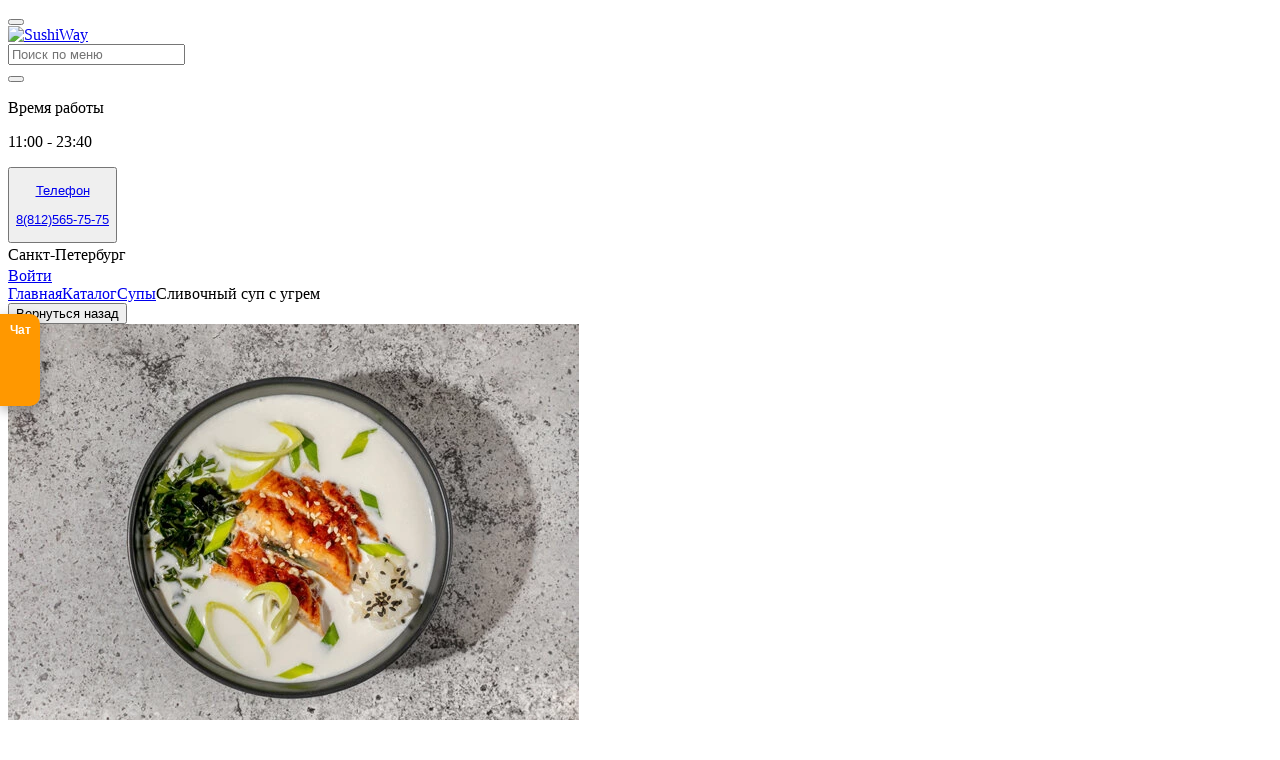

--- FILE ---
content_type: text/html;charset=utf-8
request_url: https://sushiway.ru/product/102399299
body_size: 24109
content:
<!DOCTYPE html><html  class="light desktop" lang="ru" style=""><head><meta charset="utf-8"><meta name="viewport" content="width=device-width, initial-scale=1.0, shrink-to-fit=no, viewport-fit=cover"><title>Сливочный суп с угрем</title><link rel="preconnect" href="https://fonts.googleapis.com"><style>:root{--theme-font-family:"montserrat 12 px";--theme-color-primary:#fea405;--theme-color-primary-rgb:254 164 5;--border-radius-sm:6.00px;--border-radius:12.00px;--border-radius-md:18.00px;--border-radius-lg:24.00px;--border-radius-xl:36.00px;--border-radius-2xl:48.00px;--border-radius-3xl:72.00px;--object-fit:contain;--theme-background:#ffffff}</style><link rel="stylesheet" href="https://fonts.googleapis.com/css2?family=montserrat%2012%20px:wght@400;500;700&display=swap" crossorigin><style>:root{--desktop-header-height:5rem;--desktop-horizontal-menu-height:3.5rem;--mobile-header-height:3.5rem;--sticky-top-offset:0}:root.desktop{--sticky-top-offset:var(--desktop-header-height)}</style><link rel="stylesheet" href="/_nuxt/entry.Vld5cVEP.css" crossorigin><style>:where(.i-ri\:account-circle-fill){display:inline-block;width:1em;height:1em;background-color:currentColor;-webkit-mask-image:var(--svg);mask-image:var(--svg);-webkit-mask-repeat:no-repeat;mask-repeat:no-repeat;-webkit-mask-size:100% 100%;mask-size:100% 100%;--svg:url("data:image/svg+xml,%3Csvg xmlns='http://www.w3.org/2000/svg' viewBox='0 0 24 24' width='24' height='24'%3E%3Cpath fill='black' d='M12 2c5.52 0 10 4.48 10 10s-4.48 10-10 10S2 17.52 2 12S6.48 2 12 2M6.023 15.416C7.491 17.606 9.695 19 12.16 19s4.669-1.393 6.136-3.584A8.97 8.97 0 0 0 12.16 13a8.97 8.97 0 0 0-6.137 2.416M12 11a3 3 0 1 0 0-6a3 3 0 0 0 0 6'/%3E%3C/svg%3E")}:where(.i-ri\:add-line){display:inline-block;width:1em;height:1em;background-color:currentColor;-webkit-mask-image:var(--svg);mask-image:var(--svg);-webkit-mask-repeat:no-repeat;mask-repeat:no-repeat;-webkit-mask-size:100% 100%;mask-size:100% 100%;--svg:url("data:image/svg+xml,%3Csvg xmlns='http://www.w3.org/2000/svg' viewBox='0 0 24 24' width='24' height='24'%3E%3Cpath fill='black' d='M11 11V5h2v6h6v2h-6v6h-2v-6H5v-2z'/%3E%3C/svg%3E")}:where(.i-ri\:arrow-left-s-line){display:inline-block;width:1em;height:1em;background-color:currentColor;-webkit-mask-image:var(--svg);mask-image:var(--svg);-webkit-mask-repeat:no-repeat;mask-repeat:no-repeat;-webkit-mask-size:100% 100%;mask-size:100% 100%;--svg:url("data:image/svg+xml,%3Csvg xmlns='http://www.w3.org/2000/svg' viewBox='0 0 24 24' width='24' height='24'%3E%3Cpath fill='black' d='m10.828 12l4.95 4.95l-1.414 1.415L8 12l6.364-6.364l1.414 1.414z'/%3E%3C/svg%3E")}:where(.i-ri\:arrow-right-s-line){display:inline-block;width:1em;height:1em;background-color:currentColor;-webkit-mask-image:var(--svg);mask-image:var(--svg);-webkit-mask-repeat:no-repeat;mask-repeat:no-repeat;-webkit-mask-size:100% 100%;mask-size:100% 100%;--svg:url("data:image/svg+xml,%3Csvg xmlns='http://www.w3.org/2000/svg' viewBox='0 0 24 24' width='24' height='24'%3E%3Cpath fill='black' d='m13.172 12l-4.95-4.95l1.414-1.413L16 12l-6.364 6.364l-1.414-1.415z'/%3E%3C/svg%3E")}:where(.i-ri\:loader-4-line){display:inline-block;width:1em;height:1em;background-color:currentColor;-webkit-mask-image:var(--svg);mask-image:var(--svg);-webkit-mask-repeat:no-repeat;mask-repeat:no-repeat;-webkit-mask-size:100% 100%;mask-size:100% 100%;--svg:url("data:image/svg+xml,%3Csvg xmlns='http://www.w3.org/2000/svg' viewBox='0 0 24 24' width='24' height='24'%3E%3Cpath fill='black' d='M18.364 5.636L16.95 7.05A7 7 0 1 0 19 12h2a9 9 0 1 1-2.636-6.364'/%3E%3C/svg%3E")}:where(.i-ri\:map-pin-2-fill){display:inline-block;width:1em;height:1em;background-color:currentColor;-webkit-mask-image:var(--svg);mask-image:var(--svg);-webkit-mask-repeat:no-repeat;mask-repeat:no-repeat;-webkit-mask-size:100% 100%;mask-size:100% 100%;--svg:url("data:image/svg+xml,%3Csvg xmlns='http://www.w3.org/2000/svg' viewBox='0 0 24 24' width='24' height='24'%3E%3Cpath fill='black' d='M18.364 17.364L12 23.728l-6.364-6.364a9 9 0 1 1 12.728 0M12 13a2 2 0 1 0 0-4a2 2 0 0 0 0 4'/%3E%3C/svg%3E")}:where(.i-ri\:map-pin-range-fill){display:inline-block;width:1em;height:1em;background-color:currentColor;-webkit-mask-image:var(--svg);mask-image:var(--svg);-webkit-mask-repeat:no-repeat;mask-repeat:no-repeat;-webkit-mask-size:100% 100%;mask-size:100% 100%;--svg:url("data:image/svg+xml,%3Csvg xmlns='http://www.w3.org/2000/svg' viewBox='0 0 24 24' width='24' height='24'%3E%3Cpath fill='black' d='M11 17.938A8.001 8.001 0 0 1 12 2a8 8 0 0 1 1 15.938v2.074c3.946.092 7 .723 7 1.488c0 .828-3.582 1.5-8 1.5s-8-.672-8-1.5c0-.765 3.054-1.396 7-1.488zM12 12a2 2 0 1 0 0-4a2 2 0 0 0 0 4'/%3E%3C/svg%3E")}:where(.i-ri\:menu-fill){display:inline-block;width:1em;height:1em;background-color:currentColor;-webkit-mask-image:var(--svg);mask-image:var(--svg);-webkit-mask-repeat:no-repeat;mask-repeat:no-repeat;-webkit-mask-size:100% 100%;mask-size:100% 100%;--svg:url("data:image/svg+xml,%3Csvg xmlns='http://www.w3.org/2000/svg' viewBox='0 0 24 24' width='24' height='24'%3E%3Cpath fill='black' d='M3 4h18v2H3zm0 7h18v2H3zm0 7h18v2H3z'/%3E%3C/svg%3E")}:where(.i-ri\:mobile-download-line){display:inline-block;width:1em;height:1em;background-color:currentColor;-webkit-mask-image:var(--svg);mask-image:var(--svg);-webkit-mask-repeat:no-repeat;mask-repeat:no-repeat;-webkit-mask-size:100% 100%;mask-size:100% 100%;--svg:url("data:image/svg+xml,%3Csvg xmlns='http://www.w3.org/2000/svg' viewBox='0 0 24 24' width='24' height='24'%3E%3Cpath fill='black' d='M7 4v16h10v-8h2v9a1 1 0 0 1-1 1H6a1 1 0 0 1-1-1V3a1 1 0 0 1 1-1h7v2zm12 2h3l-4 4l-4-4h3V2h2zm-6 12a1 1 0 1 1-2 0a1 1 0 0 1 2 0'/%3E%3C/svg%3E")}:where(.i-ri\:phone-fill){display:inline-block;width:1em;height:1em;background-color:currentColor;-webkit-mask-image:var(--svg);mask-image:var(--svg);-webkit-mask-repeat:no-repeat;mask-repeat:no-repeat;-webkit-mask-size:100% 100%;mask-size:100% 100%;--svg:url("data:image/svg+xml,%3Csvg xmlns='http://www.w3.org/2000/svg' viewBox='0 0 24 24' width='24' height='24'%3E%3Cpath fill='black' d='M21 16.42v3.536a1 1 0 0 1-.93.998Q19.415 21 19 21C10.163 21 3 13.837 3 5q0-.414.046-1.07A1 1 0 0 1 4.044 3H7.58a.5.5 0 0 1 .498.45q.034.344.064.552A13.9 13.9 0 0 0 9.35 8.003c.095.2.033.439-.147.567l-2.158 1.542a13.05 13.05 0 0 0 6.844 6.844l1.54-2.154a.46.46 0 0 1 .573-.149a13.9 13.9 0 0 0 4 1.205q.208.03.55.064a.5.5 0 0 1 .449.498'/%3E%3C/svg%3E")}:where(.i-ri\:search-line){display:inline-block;width:1em;height:1em;background-color:currentColor;-webkit-mask-image:var(--svg);mask-image:var(--svg);-webkit-mask-repeat:no-repeat;mask-repeat:no-repeat;-webkit-mask-size:100% 100%;mask-size:100% 100%;--svg:url("data:image/svg+xml,%3Csvg xmlns='http://www.w3.org/2000/svg' viewBox='0 0 24 24' width='24' height='24'%3E%3Cpath fill='black' d='m18.031 16.617l4.283 4.282l-1.415 1.415l-4.282-4.283A8.96 8.96 0 0 1 11 20c-4.968 0-9-4.032-9-9s4.032-9 9-9s9 4.032 9 9a8.96 8.96 0 0 1-1.969 5.617m-2.006-.742A6.98 6.98 0 0 0 18 11c0-3.867-3.133-7-7-7s-7 3.133-7 7s3.133 7 7 7a6.98 6.98 0 0 0 4.875-1.975z'/%3E%3C/svg%3E")}:where(.i-ri\:subtract-line){display:inline-block;width:1em;height:1em;background-color:currentColor;-webkit-mask-image:var(--svg);mask-image:var(--svg);-webkit-mask-repeat:no-repeat;mask-repeat:no-repeat;-webkit-mask-size:100% 100%;mask-size:100% 100%;--svg:url("data:image/svg+xml,%3Csvg xmlns='http://www.w3.org/2000/svg' viewBox='0 0 24 24' width='24' height='24'%3E%3Cpath fill='black' d='M5 11v2h14v-2z'/%3E%3C/svg%3E")}:where(.i-ri\:time-line){display:inline-block;width:1em;height:1em;background-color:currentColor;-webkit-mask-image:var(--svg);mask-image:var(--svg);-webkit-mask-repeat:no-repeat;mask-repeat:no-repeat;-webkit-mask-size:100% 100%;mask-size:100% 100%;--svg:url("data:image/svg+xml,%3Csvg xmlns='http://www.w3.org/2000/svg' viewBox='0 0 24 24' width='24' height='24'%3E%3Cpath fill='black' d='M12 22C6.477 22 2 17.523 2 12S6.477 2 12 2s10 4.477 10 10s-4.477 10-10 10m0-2a8 8 0 1 0 0-16a8 8 0 0 0 0 16m1-8h4v2h-6V7h2z'/%3E%3C/svg%3E")}</style><link rel="modulepreload" as="script" crossorigin href="/_nuxt/BT00qRzv.js"><link rel="modulepreload" as="script" crossorigin href="/_nuxt/BX5qq-43.js"><link rel="modulepreload" as="script" crossorigin href="/_nuxt/DnvTs5Zw.js"><link rel="modulepreload" as="script" crossorigin href="/_nuxt/BA_Nl_x6.js"><link rel="modulepreload" as="script" crossorigin href="/_nuxt/xyXi08uS.js"><link rel="modulepreload" as="script" crossorigin href="/_nuxt/C5Ug107g.js"><link rel="modulepreload" as="script" crossorigin href="/_nuxt/KT9_iOyx.js"><link rel="modulepreload" as="script" crossorigin href="/_nuxt/EdIckZJm.js"><link rel="modulepreload" as="script" crossorigin href="/_nuxt/DLdGMlTw.js"><link rel="modulepreload" as="script" crossorigin href="/_nuxt/CLn1TrBq.js"><link rel="modulepreload" as="script" crossorigin href="/_nuxt/JDBgJNVU.js"><link rel="modulepreload" as="script" crossorigin href="/_nuxt/C6CHT8FD.js"><link rel="modulepreload" as="script" crossorigin href="/_nuxt/C2BmTX8y.js"><link rel="modulepreload" as="script" crossorigin href="/_nuxt/X6XeJPzC.js"><link rel="modulepreload" as="script" crossorigin href="/_nuxt/2IamXQHM.js"><link rel="modulepreload" as="script" crossorigin href="/_nuxt/BrXqYywp.js"><link rel="modulepreload" as="script" crossorigin href="/_nuxt/CexxrQB4.js"><link rel="modulepreload" as="script" crossorigin href="/_nuxt/D31Zq1sU.js"><link rel="modulepreload" as="script" crossorigin href="/_nuxt/DIU_m3td.js"><link rel="modulepreload" as="script" crossorigin href="/_nuxt/BqqudlL0.js"><link rel="modulepreload" as="script" crossorigin href="/_nuxt/DeEMwnyb.js"><link rel="modulepreload" as="script" crossorigin href="/_nuxt/CUVeIDw9.js"><link rel="modulepreload" as="script" crossorigin href="/_nuxt/CRGoX6Km.js"><link rel="modulepreload" as="script" crossorigin href="/_nuxt/BBmKf881.js"><link rel="modulepreload" as="script" crossorigin href="/_nuxt/BEgiHV5V.js"><link rel="modulepreload" as="script" crossorigin href="/_nuxt/_207piSu.js"><link rel="modulepreload" as="script" crossorigin href="/_nuxt/vUogVOEb.js"><link rel="modulepreload" as="script" crossorigin href="/_nuxt/Cn0A2Zxq.js"><link rel="modulepreload" as="script" crossorigin href="/_nuxt/5smfhBqQ.js"><link rel="preload" as="fetch" fetchpriority="low" crossorigin="anonymous" href="/_nuxt/builds/meta/b825c3a6-d3ba-4905-9ce0-be1937dd0638.json"><link rel="prefetch" as="script" crossorigin href="/_nuxt/DMRZeF9H.js"><link rel="prefetch" as="script" crossorigin href="/_nuxt/CaQaxM6T.js"><link rel="prefetch" as="script" crossorigin href="/_nuxt/CPCfhKZq.js"><link rel="prefetch" as="script" crossorigin href="/_nuxt/CjrnWpOU.js"><link rel="prefetch" as="script" crossorigin href="/_nuxt/CXu2bfH1.js"><link rel="prefetch" as="script" crossorigin href="/_nuxt/CFzbgFhk.js"><link rel="prefetch" as="style" crossorigin href="/_nuxt/QrCodeDialogContent.ekQmXD0D.css"><link rel="prefetch" as="script" crossorigin href="/_nuxt/CSUP2ZQZ.js"><link rel="prefetch" as="script" crossorigin href="/_nuxt/DCFB1dey.js"><link rel="prefetch" as="script" crossorigin href="/_nuxt/BZqXzuRb.js"><link rel="prefetch" as="script" crossorigin href="/_nuxt/BVXIqsVd.js"><link rel="prefetch" as="script" crossorigin href="/_nuxt/BVc3yi9v.js"><link rel="prefetch" as="script" crossorigin href="/_nuxt/CFY5aK_E.js"><link rel="prefetch" as="script" crossorigin href="/_nuxt/D-sh5H0w.js"><link rel="prefetch" as="script" crossorigin href="/_nuxt/CrHzwUts.js"><link rel="prefetch" as="script" crossorigin href="/_nuxt/Sss0E1yV.js"><link rel="prefetch" as="script" crossorigin href="/_nuxt/CIQDaI55.js"><link rel="prefetch" as="script" crossorigin href="/_nuxt/Bmet8L7i.js"><link rel="prefetch" as="script" crossorigin href="/_nuxt/DVHHDMVJ.js"><link rel="prefetch" as="script" crossorigin href="/_nuxt/D23cvvgz.js"><link rel="prefetch" as="script" crossorigin href="/_nuxt/DYge1HQg.js"><link rel="prefetch" as="script" crossorigin href="/_nuxt/CXp6rfkq.js"><link rel="prefetch" as="script" crossorigin href="/_nuxt/CyvVxvfy.js"><link rel="prefetch" as="script" crossorigin href="/_nuxt/BqeTAoUF.js"><link rel="prefetch" as="script" crossorigin href="/_nuxt/4zLM-Z-C.js"><meta name="robots" content="index, follow, max-image-preview:large, max-snippet:-1, max-video-preview:-1"><link rel="icon" href="https://image.vsem-edu-oblako.ru/upload/store/merchant4451/favikon1700562327.png"><link rel="apple-touch-icon" href="https://image.vsem-edu-oblako.ru/upload/store/merchant4451/favikon1700562327.png"><script>// РАСПИСАНИЕ
var functionSchedule = functionSchedule || {
  fixCityName: {1:[[0,0,23,59]],2:[[0,0,23,59]],3:[[0,0,23,59]],4:[[0,0,23,59]],5:[[0,0,23,59]],6:[[0,0,23,59]],7:[[0,0,23,59]]},
  hideUdvoenieElements: {1:[[17,0,23,59]],2:[[17,0,23,59]],3:[[17,0,23,59]],4:[[17,0,23,59]],5:[[17,0,23,59]],6:[[0,0,23,59]],7:[[0,0,23,59]]},
  removeAddButtonsForGiftDish: {1:[[0,0,23,59]],2:[[0,0,23,59]],3:[[0,0,23,59]],4:[[0,0,23,59]],5:[[0,0,23,59]],6:[[0,0,23,59]],7:[[0,0,23,59]]},
  removeMobileModalButtons: {1:[[0,0,23,59]],2:[[0,0,23,59]],3:[[0,0,23,59]],4:[[0,0,23,59]],5:[[0,0,23,59]],6:[[0,0,23,59]],7:[[0,0,23,59]]},
  hideGiftDishesCompletely:{1:[[3,0,4,0]],2:[[3,0,4,0]],3:[[3,0,4,0]],4:[[3,0,4,0]],5:[[17,0,21,0]],6:[[17,0,21,0]],7:[[17,0,21,0]]}
};

function isFunctionActive(schedule) {
  if (!schedule) return true;
  var now = new Date();
  var day = now.getDay();
  day = day === 0 ? 7 : day;
  var h = now.getHours();
  var m = now.getMinutes();
  var intervals = schedule[day];
  if (!intervals) return false;
  for (var i = 0; i < intervals.length; i++) {
    var inter = intervals[i];
    var startTotal = inter[0]*60 + inter[1];
    var endTotal = inter[2]*60 + inter[3];
    var nowTotal = h*60 + m;
    if (nowTotal >= startTotal && nowTotal <= endTotal) return true;
  }
  return false;
}

// СКРЫВАЕМ УДВОЕНИЕ
function hideUdvoenieElements() {
  const sections = document.getElementsByTagName('section');
  for (let i = 0; i < sections.length; i++) {
    const h2s = sections[i].getElementsByTagName('h2');
    for (let j = 0; j < h2s.length; j++) {
      const h2 = h2s[j];
      if (h2.textContent && h2.textContent.indexOf('Удвоение') !== -1) {
        sections[i].style.display = isFunctionActive(functionSchedule.hideUdvoenieElements) ? 'none' : '';
        break;
      }
    }
  }
  const links = document.getElementsByTagName('a');
  for (let k = 0; k < links.length; k++) {
    const link = links[k];
    if (
      link.textContent &&
      link.textContent.indexOf('Удвоение') !== -1 &&
      link.href &&
      link.href.includes('/catalog/ydvoenie')
    ) {
      link.style.display = isFunctionActive(functionSchedule.hideUdvoenieElements) ? 'none' : '';
    }
  }
}

// ГОРОД В ОДНУ СТРОКУ
function fixCityName() {
  if (!isFunctionActive(functionSchedule.fixCityName)) return;
  const els = document.getElementsByClassName('w-min');
  for (let i = 0; i < els.length; i++) {
    const city = els[i];
    if (city.textContent.trim() === "Санкт-Петербург") {
      city.classList.remove('w-min');
      city.style.width = "auto";
      city.style.whiteSpace = "nowrap";
      city.style.setProperty("line-height", "1.5", "important");
    }
  }
}

// ПОДАРОК ЗА ОПОЗДАНИЕ
function removeAddButtonsForGiftDish() {
  if (!isFunctionActive(functionSchedule.removeAddButtonsForGiftDish)) return;
  const title = "Опоздали? Лови подарок!";
  const cards = document.getElementsByTagName('div');
  for (let i = 0; i < cards.length; i++) {
    const card = cards[i];
    if (!card || !card.className) continue;
    if (card.className.indexOf('group') !== -1 && card.textContent.indexOf(title) !== -1) {
      const buttons = card.getElementsByTagName('button');
      for (let j = buttons.length - 1; j >= 0; j--) {
        const btn = buttons[j];
        if (btn.getAttribute('aria-label') === 'Добавить') btn.parentNode.removeChild(btn);
      }
      const priceDivs = card.getElementsByTagName('div');
      for (let p = priceDivs.length - 1; p >= 0; p--) {
        const priceDiv = priceDivs[p];
        if (priceDiv.textContent && priceDiv.textContent.trim().match(/₽/) && priceDiv.parentNode && priceDiv.parentNode.className && priceDiv.parentNode.className.indexOf('leading-none') !== -1) {
          priceDiv.style.display = 'none';
        }
      }
    }
  }
  const h1s = document.getElementsByTagName('h1');
  for (let i = 0; i < h1s.length; i++) {
    const h1 = h1s[i];
    if (h1 && h1.textContent && h1.textContent.trim() === title) {
      let root = h1.parentNode;
      let levels = 0;
      while (root && root.tagName !== 'BODY' && levels < 20) {
        const divs = root.getElementsByTagName('div');
        for (let d = divs.length - 1; d >= 0; d--) {
          const div = divs[d];
          if (div && div.className && div.className.indexOf('flex items-center gap-5') !== -1) div.style.display = 'none';
        }
        root = root.parentNode;
        levels++;
      }
    }
  }
}

function removeMobileModalButtons() {
  if (!isFunctionActive(functionSchedule.removeMobileModalButtons)) return;
  const title = "Опоздали? Лови подарок!";
  const h2s = document.getElementsByTagName('h2');
  for (let i = 0; i < h2s.length; i++) {
    const h2 = h2s[i];
    if (h2 && h2.textContent && h2.textContent.trim() === title) {
      let root = h2.parentNode;
      let levels = 0;
      while (root && root.tagName !== 'BODY' && levels < 20) {
        const divs = root.getElementsByTagName('div');
        for (let d = divs.length - 1; d >= 0; d--) {
          const div = divs[d];
          if (div && div.className && div.className.indexOf('sticky bottom-0') !== -1) div.style.display = 'none';
        }
        root = root.parentNode;
        levels++;
      }
    }
  }
}


// СКРЫВАЕМ ПОДАРОК ЗА ОПОЗДАНИЕ
function hideGiftDishesCompletely() {
  if (!isFunctionActive(functionSchedule.hideGiftDishesCompletely)) return;

  const title = "Опоздали? Лови подарок!";
  const slides = document.getElementsByTagName('swiper-slide');

  for (let i = 0; i < slides.length; i++) {
    const slide = slides[i];
    const divs = slide.getElementsByTagName('div');

    for (let j = 0; j < divs.length; j++) {
      const div = divs[j];
      if (div.textContent && div.textContent.trim() === title) {
        slide.style.display = 'none';
        break;
      }
    }
  }
}


// САМОВЫВОЗ СКИДКА
function addPickupOverlayBadge() {
  const divs = document.getElementsByTagName('div');
  for (let i = 0; i < divs.length; i++) {
    const container = divs[i];
    if (container.getAttribute('role') !== 'radiogroup') continue;
    if (container.dataset.pickupBadgeInjected) continue;
    container.dataset.pickupBadgeInjected = 'true';
    if (getComputedStyle(container).position === 'static') container.style.position = 'relative';
    const buttons = container.getElementsByTagName('button');
    let pickupBtn = null;
    for (let j = 0; j < buttons.length; j++) {
      if (buttons[j].value === 'pickup' && buttons[j].getAttribute('role') === 'radio') {
        pickupBtn = buttons[j];
        break;
      }
    }
    if (!pickupBtn) continue;
    const badge = document.createElement('div');
    badge.textContent = 'Тут скоро будет скидка!';
    badge.style.cssText = `
      position: absolute;
      top: ${pickupBtn.offsetTop - 10}px;
      left: ${pickupBtn.offsetLeft + pickupBtn.offsetWidth/2}px;
      transform: translateX(-50%) rotate(2deg);
      padding: 3px 8px;
      font-size: 11px;
      font-family: "Comic Sans MS", sans-serif;
      font-weight: bold;
      border-radius: 999px;
      background: red;
      color: #fff;
      line-height: 1;
      white-space: nowrap;
      pointer-events: none;
      z-index: 10;
    `;
    container.appendChild(badge);
  }
}

// АКТИВАЦИЯ
function runOldFixes() {
  fixCityName();
  hideUdvoenieElements();
  removeAddButtonsForGiftDish();
  removeMobileModalButtons();
  hideGiftDishesCompletely();
}

window.addEventListener('load', function() {
  runOldFixes();
  setInterval(runOldFixes, 1000);
  setInterval(addPickupOverlayBadge, 500);
});
</script><meta name="yandex-verification" content="07247d5a3fcf5bd8"><meta name="google-site-verification" content="OK8s2xxxIDZzbg-mKdnPuUBgV4_FOa7RZJ-n6vorSKA"><meta name="description" content="SushiWay в Санкт-Петербурге - доставка роллов, суши и пиццы на дом или в офис. Быстрая доставка от 0 руб., доступные цены, свежие продукты. Заказывайте на сайте или в приложении."><meta name="keywords" content="+79956250129"><meta property="og:title" content="Сливочный суп с угрем"><meta property="og:description" content="SushiWay в Санкт-Петербурге - доставка роллов, суши и пиццы на дом или в офис. Быстрая доставка от 0 руб., доступные цены, свежие продукты. Заказывайте на сайте или в приложении."><meta property="og:image" content="https://image.vsem-edu-oblako.ru/upload/store/merchant4451/e95883ad12752eec4807f6e847d54eb5.jpeg?w=900&h=675"><meta property="og:url" content="https://sushiway.ru/product/102399299"><script>
  (function(m,e,t,r,i,k,a){m[i]=m[i]||function(){(m[i].a=m[i].a||[]).push(arguments)};
  m[i].l=1*new Date();k=e.createElement(t),a=e.getElementsByTagName(t)[0],k.async=1,k.src=r,a.parentNode.insertBefore(k,a)})
  (window, document, "script", "https://mc.yandex.ru/metrika/tag.js", "ym");
  </script><script type="module" src="/_nuxt/BT00qRzv.js" crossorigin></script></head><body  style="background-color:var(--theme-background)" class=""><div id="__nuxt"><!--[--><!--[--><!--[--><!--[--><div><div class="flex min-h-screen min-w-[900px] flex-col"><div class="sticky top-0 z-20"><!--[--><!----><header class="sticky top-0 z-20"><div class="relative z-10 flex h-(--desktop-header-height) items-center border-b bg-white px-4 py-4 2xl:px-12 dark:border-gray-800 dark:bg-black"><div class="desktop-container flex w-full items-center gap-3 xl:gap-8"><!--[--><button class="hover:bg-primary/20 hover:text-primary -m-2.5 inline-flex rounded p-2.5 transition" aria-label="Открыть меню"><span class="iconify i-ri:menu-fill icon" aria-hidden="true" style=""></span></button><!----><!--]--><div class="flex shrink-0 items-center gap-2"><a href="/" class="max-w-36 min-w-14 shrink-0 lg:max-w-none"><img src="https://vsem-edu-oblako.ru/upload/store/merchant4451/logotip1700587679.png?w=600&amp;h=450" alt="SushiWay" class="rounded-sm max-h-14"></a><!----><!--[--><!--[--><!--[--><!--]--><!--v-if--><!--]--><!--]--></div><div class="grow"><form><div class="relative flex min-w-52 items-center"><div class="relative w-full"><input class="peer focus:border-primary focus:ring-primary/30 w-full rounded-md border border-solid border-gray-200 bg-white px-5 py-2 transition placeholder:text-gray-500 focus:ring-4 focus:outline-hidden disabled:cursor-not-allowed dark:border-gray-800 dark:bg-gray-950 dark:placeholder:text-gray-500 truncate pr-12 pl-4 h-11" placeholder="Поиск по меню" autocomplete="off" type="search" required><!----></div><button class="cursor bg-primary focus:border-primary focus:ring-primary/30 flex aspect-square min-h-10 items-center justify-center rounded-md p-0 transition focus:ring-4 absolute right-0 h-full" aria-label="Поиск"><span class="iconify i-ri:search-line icon text-white" aria-hidden="true" style=""></span></button></div></form></div><div class="flex max-w-96 items-center gap-2"><span class="iconify i-ri:time-line icon text-primary hidden xl:block" aria-hidden="true" style=""></span><div class="space-y-1 truncate whitespace-nowrap"><p class="text-xs leading-none text-gray-500 dark:text-gray-400"> Время работы </p><p class="text-sm leading-none! lg:text-base">11:00 - 23:40</p></div></div><!--[--><!--[--><!--[--><button class="flex items-center gap-2" data-state="closed" data-grace-area-trigger><!--[--><a class="flex max-w-80 items-center gap-2 text-left" href="tel:88125657575" target="_blank"><span class="iconify i-ri:phone-fill icon text-primary hidden xl:block" aria-hidden="true" style=""></span><div class="space-y-1"><p class="text-xs leading-none text-gray-500 dark:text-gray-400"> Телефон </p><p class="text-sm leading-none! lg:text-base">8(812)565-75-75</p></div></a><!----><!--]--></button><!----><!--]--><!--]--><!--]--><div type="button" class="flex max-w-64 items-center gap-0.5 text-left lg:gap-2"><span class="iconify i-ri:map-pin-2-fill icon text-primary" aria-hidden="true" style=""></span><div class="line-clamp-4 w-min py-0.5 text-sm leading-none! lg:text-base">Санкт-Петербург</div><!----></div><a href="/profile" class="inline-flex border-gray-500 bg-white text-gray-900 hover:bg-gray-100 focus-visible:ring-gray-500/30 dark:border-gray-600 dark:bg-black dark:text-gray-300 dark:hover:bg-gray-900 disabled:cursor-not-allowed cursor-pointer items-center justify-center rounded-md border border-solid px-4 py-3 text-center leading-none transition focus-visible:ring-4 focus-visible:outline-hidden disabled:opacity-50 h-11" type="button"><div class="w-full"><!--[--><div class="flex items-center gap-1.5"><span class="iconify i-ri:account-circle-fill icon text-gray-600 dark:text-gray-500" aria-hidden="true" style=""></span><span class="hidden xl:inline">Войти</span></div><!--]--></div><span class="iconify i-ri:loader-4-line icon absolute animate-spin" aria-hidden="true" style="display:none;"></span></a></div></div></header><!----><!--]--></div><div class="desktop-container relative flex w-full"><!----><main class="mx-auto flex w-full max-w-[1570px] min-w-0 flex-col px-4 py-6 max-lg:pt-3 lg:px-6"><!--[--><div class="flex min-h-0 grow flex-col"><div class="flex flex-wrap items-center gap-x-1 gap-y-0.5 mb-4"><!--[--><!--[--><!----><a href="/" class="flex items-center gap-1 leading-none font-light whitespace-nowrap text-gray-600 transition dark:text-gray-400 hover:text-gray-900 dark:hover:text-gray-200">Главная</a><!--]--><!--[--><span class="iconify i-ri:arrow-right-s-line icon text-gray-400 dark:text-gray-500" aria-hidden="true" style=""></span><a href="/catalog" class="flex items-center gap-1 leading-none font-light whitespace-nowrap text-gray-600 transition dark:text-gray-400 hover:text-gray-900 dark:hover:text-gray-200">Каталог</a><!--]--><!--[--><span class="iconify i-ri:arrow-right-s-line icon text-gray-400 dark:text-gray-500" aria-hidden="true" style=""></span><a href="/catalog/sypi" class="flex items-center gap-1 leading-none font-light whitespace-nowrap text-gray-600 transition dark:text-gray-400 hover:text-gray-900 dark:hover:text-gray-200">Супы</a><!--]--><!--[--><span class="iconify i-ri:arrow-right-s-line icon text-gray-400 dark:text-gray-500" aria-hidden="true" style=""></span><span class="flex items-center gap-1 leading-none font-light whitespace-nowrap text-gray-600 transition dark:text-gray-400">Сливочный суп с угрем</span><!--]--><!--]--></div><div class="mb-2.5 2xl:mb-3.5 flex items-center px-4"><button class="inline-flex items-center gap-2 underline-offset-2 hover:underline"><span class="iconify i-ri:arrow-left-s-line icon" aria-hidden="true" style=""></span> Вернуться назад </button></div><div class="grid grid-cols-1 grid-rows-[auto_1fr] gap-x-10 gap-y-6 2xl:grid-cols-2 lg:grid-cols-2"><div class="lg:max-w-none relative max-w-xs 2xl:max-w-none"><div class=""><img src="https://image.vsem-edu-oblako.ru/upload/store/merchant4451/e95883ad12752eec4807f6e847d54eb5.jpeg?w=900&amp;h=675" alt="Сливочный суп с угрем" class="rounded-xl"></div><!----></div><div class="lg:row-span-2 space-y-6 2xl:row-span-2"><div class="space-y-2"><!----><div class="flex items-start justify-between gap-4"><h1 class="text-2xl leading-none">Сливочный суп с угрем</h1><!----></div><div class="flex items-center gap-4 text-sm leading-none text-gray-500 empty:hidden"><!----><!----></div><!----></div><div class="flex items-center gap-5"><div class="flex w-fit shrink-0 items-center gap-2 rounded-md border bg-white p-2 dark:border-gray-800 dark:bg-gray-950"><button class="grid place-items-center"><span class="iconify i-ri:subtract-line icon text-gray-600 dark:text-gray-400" aria-hidden="true" style=""></span></button><input value="1" type="text" inputmode="numeric" class="h-full w-16 cursor-pointer border-transparent bg-transparent p-0 text-center text-lg leading-none focus:ring-0"><button class="grid place-items-center"><span class="iconify i-ri:add-line icon text-gray-600 dark:text-gray-400" aria-hidden="true" style=""></span></button></div><button type="button" class="flex w-full bg-primary focus-visible:ring-primary/30 border-transparent text-white disabled:cursor-not-allowed cursor-pointer items-center justify-center rounded-md border border-solid px-4 py-3 text-center leading-none transition focus-visible:ring-4 focus-visible:outline-hidden disabled:opacity-50"><div class="w-full"><!--[--><div class="flex items-center justify-center gap-2.5"><span>Добавить</span><span class="whitespace-nowrap">439 ₽</span></div><!--]--></div><span class="iconify i-ri:loader-4-line icon absolute animate-spin" aria-hidden="true" style="display:none;"></span></button></div><!----><!----><!----></div><section><div class="prose dark:prose-invert max-w-none">Рыбный бульон, угорь, сливки, лук порей, водоросли вакаме, зеленый лук, рис.</div></section></div></div><!--]--></main><aside class="scrollbar-thin sticky top-(--sticky-top-offset) h-fit max-h-[calc(100vh-var(--sticky-top-offset))] min-h-0 shrink-0 overflow-x-hidden overflow-y-auto px-2 py-6 max-lg:pt-3 w-80 lg:w-[400px] lg:px-6" style="scrollbar-gutter:stable;"><!----><div class="space-y-3"><!--[--><button type="button" class="bg-primary flex items-center gap-2 rounded-md p-3 text-left"><div class="flex h-11 w-11 shrink-0 items-center justify-center rounded-full border-2 border-white"><span class="iconify i-ri:mobile-download-line icon text-white" aria-hidden="true" style=""></span></div><div class="text-sm leading-none font-bold text-white"> СКАЧАЙТЕ НАШЕ ПРИЛОЖЕНИЕ </div><div class="rounded bg-white px-3 py-1.5 leading-none text-black"> Скачать </div></button><!--[--><!--v-if--><!--]--><!--]--><section class="space-y-1.5"><div class="flex h-11 w-full rounded-md border bg-white dark:border-gray-800 dark:bg-gray-900" tabindex="-1" dir="ltr" style="outline:none;" role="radiogroup" aria-required="false"><!--[--><!--[--><!--[--><button data-reka-collection-item tabindex="-1" data-active role="radio" type="button" aria-checked="true" data-state="checked" value="delivery" class="data-[state=checked]:bg-primary h-full grow basis-0 cursor-pointer truncate rounded-md border-transparent bg-transparent px-2 leading-none text-gray-400 transition data-[state=checked]:text-white dark:text-gray-300"><span>Доставка</span></button><!--v-if--><!--]--><!--[--><button data-reka-collection-item tabindex="-1" role="radio" type="button" aria-checked="false" data-state="unchecked" value="pickup" class="data-[state=checked]:bg-primary h-full grow basis-0 cursor-pointer truncate rounded-md border-transparent bg-transparent px-2 leading-none text-gray-400 transition data-[state=checked]:text-white dark:text-gray-300"><span>Самовывоз</span></button><!--v-if--><!--]--><!--]--><!--]--><!--v-if--></div><button class="flex h-11 w-full items-center gap-3 rounded-md border bg-white px-2 dark:border-gray-800 dark:bg-gray-900"><span class="iconify i-ri:map-pin-range-fill icon text-primary" aria-hidden="true" style=""></span><span class="truncate"><!--[-->Указать адрес<!--]--></span><span class="iconify i-ri:arrow-right-s-line icon ml-auto" aria-hidden="true" style=""></span></button><!----><!----></section><!----></div></aside></div><footer class="mt-auto"><div class="border-t bg-white p-5 text-sm leading-tight dark:border-gray-800 dark:bg-gray-900"><div class="desktop-container space-y-5"><div class="flex justify-center gap-10"><div class="basis-3/5 space-y-2.5"><div class="font-bold dark:text-white">Меню</div><div class="grid grid-cols-4 gap-2.5 2xl:grid-cols-5"><!--[--><a href="/catalog/ydvoenie" class="hover:text-primary transition hover:underline">Удвоение</a><a href="/catalog/kombo" class="hover:text-primary transition hover:underline">Комбо</a><a href="/catalog/picci" class="hover:text-primary transition hover:underline">Пиццы</a><a href="/catalog/seti" class="hover:text-primary transition hover:underline">Сеты</a><a href="/catalog/tempyra" class="hover:text-primary transition hover:underline">Темпура</a><a href="/catalog/zapechennie-rolli" class="hover:text-primary transition hover:underline">Запеченные роллы</a><a href="/catalog/klassicheskie-rolli" class="hover:text-primary transition hover:underline">Классические роллы</a><a href="/catalog/syshiritto" class="hover:text-primary transition hover:underline">Суширитто</a><a href="/catalog/mini-rolli" class="hover:text-primary transition hover:underline">Мини роллы</a><a href="/catalog/zapechenie-syshi" class="hover:text-primary transition hover:underline">Запеченые суши</a><a href="/catalog/ostrie-syshi" class="hover:text-primary transition hover:underline">Острые суши</a><a href="/catalog/nigiri" class="hover:text-primary transition hover:underline">Нигири</a><a href="/catalog/goriachie-bluda" class="hover:text-primary transition hover:underline">Горячие блюда</a><a href="/catalog/sypi" class="hover:text-primary transition hover:underline">Супы</a><a href="/catalog/zakyski-i-garniri" class="hover:text-primary transition hover:underline">Закуски и гарниры</a><a href="/catalog/poke" class="hover:text-primary transition hover:underline">Поке</a><a href="/catalog/napitki" class="hover:text-primary transition hover:underline">Напитки</a><a href="/catalog/deserti" class="hover:text-primary transition hover:underline">Десерты</a><a href="/catalog/vok" class="hover:text-primary transition hover:underline">Вок</a><a href="/catalog/dopolnitelnie" class="hover:text-primary transition hover:underline">Дополнительные</a><!--]--></div></div><div class="basis-2/5 space-y-2.5"><div class="font-bold dark:text-white">О заведении</div><div class="grid grid-cols-2 gap-2.5"><!--[--><a href="/actions" class="hover:text-primary transition hover:underline">Акции</a><a href="/info/11802" class="hover:text-primary transition hover:underline">Тайный покупатель</a><a href="/info/11835" class="hover:text-primary transition hover:underline">Юнтолово</a><a href="/info/11858" class="hover:text-primary transition hover:underline">Суздальское шоссе, Проспект Просвещения, Парнас, Озерки</a><a href="/info/11859" class="hover:text-primary transition hover:underline">Пулковское шоссе</a><a href="/info/12887" class="hover:text-primary transition hover:underline">Акция «Филадельфия в подарок»</a><a href="/info/11972" class="hover:text-primary transition hover:underline">Вакансии</a><a href="/info/11729" class="hover:text-primary transition hover:underline">Обратная связь</a><a href="/info/10182" class="hover:text-primary transition hover:underline">Наши магазины</a><a href="/info/10183" class="hover:text-primary transition hover:underline">г. Пушкин</a><a href="/info/10184" class="hover:text-primary transition hover:underline">г. Гатчина</a><a href="/info/10185" class="hover:text-primary transition hover:underline">г. Колпино</a><a href="/info/10186" class="hover:text-primary transition hover:underline">ЖК &quot;Славянка&quot;</a><a href="/info/10187" class="hover:text-primary transition hover:underline">п. Шушары</a><a href="/info/10188" class="hover:text-primary transition hover:underline">Рыбацкое, ЖК &quot;Невские паруса&quot;</a><a href="/info/10282" class="hover:text-primary transition hover:underline">О нас</a><a href="/reviews" class="hover:text-primary transition hover:underline">Отзывы</a><!--]--></div></div></div><div class="flex items-center justify-center gap-10"><a href="/" class="shrink-0"><img src="https://vsem-edu-oblako.ru/upload/store/merchant4451/logotip1700587679.png?w=600&amp;h=450" alt="Логотип" class="max-w-36 rounded-sm"></a><ul class="space-y-1"><!--[--><li>Колпино, ул.Тверская, 36/9</li><li>СПб, пос.Шушары, терр.Славянка, ул.Ростовская, д.13-15</li><li>СПб, Усть-Славянка, Советский пр., д.36, к1</li><li>Л.О., г.Гатчина, пр.25 Октября, д.28</li><li>СПб, Пулковское ш. 14Е</li><li>СПб, Ивинская ул. 7</li><!--]--></ul><div class="flex flex-wrap gap-4"><a href="https://apps.apple.com/ru/app/сушивэй-суши-и-пицца-в-спб/id6476005926" rel="noopener noreferrer" target="_blank" class="transition hover:scale-105"><img src="/images/app-ios.svg" alt="ios-app"></a><a href="https://app.vsem-edu.ru/merchant/4451/app" rel="noopener noreferrer" target="_blank" class="transition hover:scale-105"><img src="/images/app-rustore.svg" alt="android-app"></a><!----></div><div class="flex flex-wrap gap-2 empty:hidden"><!----><!----></div><div class="flex flex-wrap gap-2.5"><a href="https://vk.com/sushiway" rel="noopener noreferrer" target="_blank" class="transition hover:scale-105"><img src="/images/vk.svg" alt="vk"></a><a href="https://t.me/sushiway_tg_bot" rel="noopener noreferrer" target="_blank" class="transition hover:scale-105"><img src="/images/telegram.svg" alt="telegram"></a><a href="https://wa.me/+79112539223" rel="noopener noreferrer" target="_blank" class="transition hover:scale-105"><img src="/images/whatsapp.svg" alt="whatsapp"></a></div><a href="/privacy" rel="noopener noreferrer" target="_blank" class="hover:text-primary text-sm text-gray-500 underline underline-offset-2 transition dark:text-gray-500">Политика конфиденциальности</a></div><div class="text-center"><span></span></div></div></div></footer><template><!----></template></div></div><!--]--><span></span><div><div id="tg-support" class="tg-support-container">
  <a href="https://t.me/Sushi_Way" class="tg-support-link" target="_blank" rel="noopener">
    <span>Чат</span>
    <img src="https://upload.wikimedia.org/wikipedia/commons/8/82/Telegram_logo.svg" alt="">
  </a>
</div>

<style>
#tg-support{
  position: fixed;
  top: 50%;
  left: 0;
  transform: translateY(-50%);
  z-index: 2147483647;
  opacity: 1;
  pointer-events: auto;
  transition: opacity 0.5s ease;
}

.tg-support-link{
  display: block;
  width: 40px;
  height: 72px;
  background: #ff9800;
  padding: 10px 0;
  text-align: center;
  border-radius: 0 10px 10px 0;
  box-shadow: 0 4px 12px rgba(0,0,0,0.3);
  text-decoration: none;
  color: #fff;
  font-family: Arial,sans-serif;
  font-weight: 600;
  font-size: 12px;
}

.tg-support-link span{
  display: block;
  line-height: 1;
}

.tg-support-link img{
  width: 28px;
  height: 28px;
  display: block;
  margin: 6px auto 0;
}

@keyframes tgPulse {
  0% { transform: scale(1); box-shadow: 0 0 0 0 rgba(255, 34, 0, 0.7); }
  50% { transform: scale(1.15); box-shadow: 0 0 0 8px rgba(186, 42, 2, 0.4); }
  100% { transform: scale(1); box-shadow: 0 0 0 0 rgba(255,152,0,0); }
}

@media (max-width:768px){
  #tg-support{ left:auto; right:0; }
  .tg-support-link{ border-radius: 10px 0 0 10px; }
}
</style>

<script>
var tgContainer = document.getElementById('tg-support');
var tgLink = tgContainer ? tgContainer.getElementsByTagName('a')[0] : null;

var fadeTimeout;
var lastTouchTime = 0;
var startX = 0;
var startY = 0;

function fadeEffect() {
  if(!tgContainer) return;
  tgContainer.style.opacity = '0.1';
  clearTimeout(fadeTimeout);
  fadeTimeout = setTimeout(function(){
    tgContainer.style.opacity = '1';
  }, 300);
}

function handleScroll() {
  var now = Date.now();
  if(now - lastTouchTime < 100) return;
  lastTouchTime = now;
  fadeEffect();
}

window.addEventListener('touchstart', function(e){
  startX = e.touches[0].clientX;
  startY = e.touches[0].clientY;
}, {passive:true});

window.addEventListener('touchmove', function(e){
  var dx = Math.abs(e.touches[0].clientX - startX);
  var dy = Math.abs(e.touches[0].clientY - startY);
  if(dy > dx){
    handleScroll();
  }
}, {passive:true});

window.addEventListener('scroll', handleScroll, {passive:true});

function highlightTgSupport() {
  if(!tgLink) return;
  tgLink.style.animation = 'tgPulse 1s ease-in-out 3';
  setTimeout(function(){
    tgLink.style.animation = '';
  }, 3500);
}

(function(){
  var productIds = [
    '102787643','102787644','102787645','102787646','102787647',
    '102788138','102788139','102788140','102788141','102788142',
    '102788143','102788144','102788145','102788146','102788147',
    '102788148','102788149','102788150'
  ];
  var lastKey = '';

  setInterval(function(){
    var href = location.href;
    var search = location.search;
    var currentKey = '';

    for(var i=0;i<productIds.length;i++){
      var id = productIds[i];
      if(href.indexOf('/product/' + id) !== -1 || search.indexOf('product=' + id) !== -1){
        currentKey = id;
        break;
      }
    }

    if(currentKey && currentKey !== lastKey){
      lastKey = currentKey;
      highlightTgSupport();
    }

    if(!currentKey){ lastKey = ''; }
  }, 500);
})();
</script>









































</div><!--]--><!----><!--]--><!--]--></div><div id="teleports"></div><script type="application/json" data-nuxt-data="nuxt-app" data-ssr="true" id="__NUXT_DATA__">[["ShallowReactive",1],{"data":2,"state":15,"once":25,"_errors":29,"serverRendered":31,"path":32,"pinia":33},["ShallowReactive",3],{"$7hFHIZnEVr":4},{"id":5,"name":6,"image":7,"description":8,"basePrice":9,"basePriceOld":10,"price":9,"priceOld":10,"weight":10,"sizes":10,"stickers":10,"modifiers":10,"hasModifiers":11,"nutritionalValue":10,"disabled":11,"gallery":10,"categoryId":12,"seo":13,"ingredients":11,"unit":14,"inStock":10},"102399299","Сливочный суп с угрем","https://image.vsem-edu-oblako.ru/upload/store/merchant4451/e95883ad12752eec4807f6e847d54eb5.jpeg?w=900&h=675","Рыбный бульон, угорь, сливки, лук порей, водоросли вакаме, зеленый лук, рис.",439,null,false,"10107994",{},"1",["Reactive",16],{"$srightColumnIsCollaped":11,"$sshowDesktopNav":11,"$scityModal":11,"$ssite-config":17},{"_priority":18,"env":22,"name":23,"url":24},{"name":19,"env":20,"url":21},-10,-15,-4,"production","nuxt-app","https://sushiway.ru/",["Set",26,27,28],"$Yytzoe4mub","$zXact-7X7a","$PYHgQirW1L",["ShallowReactive",30],{"$7hFHIZnEVr":-1},true,"/product/102399299",{"app":34,"order":607,"auth":716,"cordova":722,"vk":725,"telegram":729,"customer":731,"toast":735,"catalog":739,"cart":748},{"deviceId":35,"cookieMerchantKey":37,"merchant":39,"parentMerchant":601,"merchantSettings":602,"merchantLoaded":603,"merchantLoading":604,"merchantId":606},["Ref",36],"b79fe16a-f36e-4de2-ac6e-d761090eb102",["EmptyRef",38],"_",["Ref",40],["Reactive",41],{"id":42,"name":43,"domains":44,"city":47,"region":47,"useRegionForAddressSuggestions":11,"isManyMerchants":11,"coordinates":48,"merchantKey":51,"countryCode":52,"timezone":53,"contactPhones":54,"logo":56,"favicon":57,"salePoints":58,"customPages":95,"categories":156,"seo":279,"seoCatalog":283,"apps":284,"social":287,"orderTypes":291,"branches":298,"theme":299,"themeSettings":340,"workingHours":368,"orderFields":384,"messages":401,"currency":403,"auth":406,"asapOnly":11,"services":409,"customContent":427,"whiteLabelDisabled":11,"deliveryZones":437,"deliveryZonesEnabled":31,"bonusesSystemDisabled":11,"orderProgress":31,"mobileApps":570,"reviews":577,"promocodeDisabled":11,"stories":578,"hideSales":11,"hideArticles":31,"sameTimeForAllDeliveryZones":11,"orderTimes":579,"orderReleaseTime":456,"deliveryTimeReserve":589,"pickupTime":442,"hideOrderTimer":31,"serviceFee":590,"loyaltyConstructor":591,"units":592,"bonusSystemEnabled":31,"whiteLabel":31,"promocodeIsActive":31},4451,"SushiWay",[45,46],"sushiway.ru","Sushi-way.ru","Санкт-Петербург",[49,50],52.44658887008359,55.746756138634666,"c745d03244c498242fae051b5c94b644","RU","Europe/Moscow",[55],"8(812)565-75-75","https://vsem-edu-oblako.ru/upload/store/merchant4451/logotip1700587679.png?w=600&h=450","https://image.vsem-edu-oblako.ru/upload/store/merchant4451/favikon1700562327.png",[59,65,71,77,83,89],{"id":60,"name":61,"coordinates":62,"dinein":31,"default":11},3184,"Колпино, ул.Тверская, 36/9",{"latitude":63,"longitude":64},59.740525,30.611333,{"id":66,"name":67,"coordinates":68,"dinein":31,"default":11},3186,"СПб, пос.Шушары, терр.Славянка, ул.Ростовская, д.13-15",{"latitude":69,"longitude":70},59.739155,30.471259,{"id":72,"name":73,"coordinates":74,"dinein":31,"default":11},3187,"СПб, Усть-Славянка, Советский пр., д.36, к1",{"latitude":75,"longitude":76},59.825868,30.553967,{"id":78,"name":79,"coordinates":80,"dinein":31,"default":11},3188,"Л.О., г.Гатчина, пр.25 Октября, д.28",{"latitude":81,"longitude":82},59.571573,30.124015,{"id":84,"name":85,"coordinates":86,"dinein":31,"default":11},4683,"СПб, Пулковское ш. 14Е",{"latitude":87,"longitude":88},59.831453,30.327681,{"id":90,"name":91,"coordinates":92,"dinein":31,"default":11},4684,"СПб, Ивинская ул. 7",{"latitude":93,"longitude":94},60.030002,30.132136,[96,100,104,108,112,116,120,124,128,132,136,140,144,148,152],{"id":97,"name":98,"slug":99},11802,"Тайный покупатель","tainyi-pokupatel",{"id":101,"name":102,"slug":103},11835,"Юнтолово","iuntolovo",{"id":105,"name":106,"slug":107},11858,"Суздальское шоссе, Проспект Просвещения, Парнас, Озерки","suzdalskoe-sosse-prospekt-prosveshheniia-parnas-ozerki",{"id":109,"name":110,"slug":111},11859,"Пулковское шоссе","pulkovskoe-sosse",{"id":113,"name":114,"slug":115},12887,"Акция «Филадельфия в подарок»","akciia-filadelfiia-v-podarok",{"id":117,"name":118,"slug":119},11972,"Вакансии","vakansii",{"id":121,"name":122,"slug":123},11729,"Обратная связь","obratnaia-sviaz",{"id":125,"name":126,"slug":127},10182,"Наши магазины","nasi-magaziny",{"id":129,"name":130,"slug":131},10183,"г. Пушкин","g-puskin",{"id":133,"name":134,"slug":135},10184,"г. Гатчина","g-gatcina",{"id":137,"name":138,"slug":139},10185,"г. Колпино","g-kolpino",{"id":141,"name":142,"slug":143},10186,"ЖК \"Славянка\"","zk-slavianka",{"id":145,"name":146,"slug":147},10187,"п. Шушары","p-susary",{"id":149,"name":150,"slug":151},10188,"Рыбацкое, ЖК \"Невские паруса\"","rybackoe-zk-nevskie-parusa",{"id":153,"name":154,"slug":155},10282,"О нас","o-nas",[157,165,171,177,183,189,195,201,207,213,219,225,231,237,243,249,255,261,267,273],{"id":158,"name":159,"h1":10,"slug":160,"image":10,"description":161,"status":162,"children":163,"position":164},10123811,"Удвоение","ydvoenie","Закажи половинку ролла, вторую получишь в подарок. С понедельника по пятницу с 11:00 до 17:00","publish",[],0,{"id":166,"name":167,"h1":10,"slug":168,"image":10,"description":10,"status":162,"children":169,"position":170},10108199,"Комбо","kombo",[],1,{"id":172,"name":173,"h1":10,"slug":174,"image":10,"description":10,"status":162,"children":175,"position":176},10107985,"Пиццы","picci",[],2,{"id":178,"name":179,"h1":10,"slug":180,"image":10,"description":10,"status":162,"children":181,"position":182},10107996,"Сеты","seti",[],3,{"id":184,"name":185,"h1":10,"slug":186,"image":10,"description":10,"status":162,"children":187,"position":188},10107989,"Темпура","tempyra",[],4,{"id":190,"name":191,"h1":10,"slug":192,"image":10,"description":10,"status":162,"children":193,"position":194},10107993,"Запеченные роллы","zapechennie-rolli",[],5,{"id":196,"name":197,"h1":10,"slug":198,"image":10,"description":10,"status":162,"children":199,"position":200},10107986,"Классические роллы","klassicheskie-rolli",[],6,{"id":202,"name":203,"h1":10,"slug":204,"image":10,"description":10,"status":162,"children":205,"position":206},10134025,"Суширитто","syshiritto",[],7,{"id":208,"name":209,"h1":10,"slug":210,"image":10,"description":10,"status":162,"children":211,"position":212},10107999,"Мини роллы","mini-rolli",[],8,{"id":214,"name":215,"h1":10,"slug":216,"image":10,"description":10,"status":162,"children":217,"position":218},10107988,"Запеченые суши","zapechenie-syshi",[],9,{"id":220,"name":221,"h1":10,"slug":222,"image":10,"description":10,"status":162,"children":223,"position":224},10107997,"Острые суши","ostrie-syshi",[],10,{"id":226,"name":227,"h1":10,"slug":228,"image":10,"description":10,"status":162,"children":229,"position":230},10107995,"Нигири","nigiri",[],11,{"id":232,"name":233,"h1":10,"slug":234,"image":10,"description":10,"status":162,"children":235,"position":236},10107984,"Горячие блюда","goriachie-bluda",[],12,{"id":238,"name":239,"h1":10,"slug":240,"image":10,"description":10,"status":162,"children":241,"position":242},10107994,"Супы","sypi",[],13,{"id":244,"name":245,"h1":10,"slug":246,"image":10,"description":10,"status":162,"children":247,"position":248},10108001,"Закуски и гарниры","zakyski-i-garniri",[],14,{"id":250,"name":251,"h1":10,"slug":252,"image":10,"description":10,"status":162,"children":253,"position":254},10107990,"Поке","poke",[],15,{"id":256,"name":257,"h1":10,"slug":258,"image":10,"description":10,"status":162,"children":259,"position":260},10110062,"Напитки","napitki",[],16,{"id":262,"name":263,"h1":10,"slug":264,"image":10,"description":10,"status":162,"children":265,"position":266},10107991,"Десерты","deserti",[],17,{"id":268,"name":269,"h1":10,"slug":270,"image":10,"description":10,"status":162,"children":271,"position":272},10136338,"Вок","vok",[],18,{"id":274,"name":275,"h1":10,"slug":276,"image":10,"description":10,"status":162,"children":277,"position":278},10107992,"Дополнительные","dopolnitelnie",[],19,{"title":280,"description":281,"keywords":282,"h1":10},"SushiWay - доставка суши, роллов и пиццы в Санкт-Петербурге","SushiWay в Санкт-Петербурге - доставка роллов, суши и пиццы на дом или в офис. Быстрая доставка от 0 руб., доступные цены, свежие продукты. Заказывайте на сайте или в приложении.","+79956250129",{"title":10,"description":10,"keywords":10},{"android":285,"ios":286},"https://app.vsem-edu.ru/merchant/4451/app","https://apps.apple.com/ru/app/сушивэй-суши-и-пицца-в-спб/id6476005926",{"vk":288,"telegram":289,"whatsapp":290,"ok":10,"youtube":10},"https://vk.com/sushiway","https://t.me/sushiway_tg_bot","+79112539223",[292,295],{"label":293,"code":294},"Доставка","delivery",{"label":296,"code":297},"Самовывоз","pickup",[],{"desktop":300,"mobile":327},{"primaryColor":301,"fontFamily":302,"borderRadiusRatio":170,"dark":11,"productCard":303,"carouselProductCard":305,"header":306,"footer":308,"background":310,"homePage":312,"images":319,"showQRCode":11,"leftColumn":321,"rightColumn":322,"addressSelectRequired":11,"categoryDescriptionPosition":323,"categoryCard":324,"showLeadTime":31,"productDetailsMode":326,"showLastOrderedProducts":31},"#fea405","montserrat 12 px",{"type":304},"default",{"type":304},{"type":307},"minimalistic",{"type":309},"logoLeft",{"fixed":11,"image":10,"color":311},"#ffffff",{"products":313,"categories":314,"stories":315,"banners":316,"addressSelect":317,"search":318},{"show":31},{"show":11},{"show":31},{"show":31},{"show":31},{"show":31},{"objectFit":320},"contain",{"hide":31},{"collapsed":11},"top",{"type":325},"small","page",{"primaryColor":301,"fontFamily":302,"borderRadiusRatio":170,"dark":11,"productCard":328,"carouselProductCard":329,"homePage":330,"background":337,"images":338,"showQRCode":11,"addressSelectRequired":11,"categoryDescriptionPosition":323,"categoryCard":339,"showLeadTime":31,"showLastOrderedProducts":31},{"type":304},{"type":304},{"products":331,"categories":332,"stories":333,"banners":334,"addressSelect":335,"search":336},{"show":31},{"show":11},{"show":31},{"show":31},{"show":31},{"show":31},{"fixed":11,"image":10,"color":311},{"objectFit":320},{"type":325},{"style":341,"homePage":350,"catalog":363},{"desktop":342,"mobile":348},{"color":301,"color_custom":301,"font":302,"custom_font":302,"colorScheme":343,"backgroundOption":344,"borderRadius":347},"light",{"type":345,"imageUrl":346},"standard","https://image.vsem-edu-oblako.ru/upload/store/merchant4451/theme/sushiroolswht.png","100",{"color":301,"color_custom":301,"font":302,"custom_font":302,"colorScheme":343,"backgroundOption":349,"borderRadius":347},{"type":345,"imageUrl":346},{"desktop":351,"mobile":360},{"headerDisplay":352,"sliderType":353,"menuDisplay":354,"footerDisplay":355,"bg":311,"addrReq":356,"dishInCarousel":357,"placeHorizontal":14,"hideRight":358,"cookingTime":359,"categoryTile":325,"recentOrder":359},"minimal","both","carousel","left","can_skip","short","","output",{"sliderType":353,"menuDisplay":354,"turnQR":361,"search":362,"addrAndDT":362,"addrReq":356,"bg":311,"dishInCarousel":357,"cookingTime":359,"categoryTile":325,"recentOrder":359},"off","display",{"desktop":364,"mobile":367},{"dishCardDisplay":357,"imageDisplayMode":320,"descriptionPosition":365,"openFullItem":366},"up","detailed",{"dishCardDisplay":357,"imageDisplayMode":320,"descriptionPosition":365},[369,372,374,376,378,380,382],{"day":370,"hours":371},"monday","11:00 - 23:40",{"day":373,"hours":371},"tuesday",{"day":375,"hours":371},"wednesday",{"day":377,"hours":371},"thursday",{"day":379,"hours":371},"friday",{"day":381,"hours":371},"saturday",{"day":383,"hours":371},"sunday",{"building":385,"entrance":387,"doorphone":389,"floor":391,"flat":393,"persons":395,"call":397,"carNumber":399},{"active":31,"label":386},"Корпус",{"active":31,"label":388},"Подъезд",{"active":31,"label":390},"Домофон",{"active":31,"label":392},"Этаж",{"active":31,"label":394},"Квартира",{"active":31,"label":396},"Палочки на количество персон:",{"active":11,"label":398},"Не перезванивать",{"active":11,"label":400},"Номер авто",{"successfulOrder":402},"Заказ - №%s успешно оформлен.\u003Cbr/>Обращаем ваше внимание, что заказы больше не подтверждаются по телефону.\u003Cbr/>Все заказы будут автоматически обрабатываться сразу после их оформления на нашем сайте.\u003Cbr/>Если у вас возникли вопросы или вам нужна дополнительная информация, вы можете связаться с нашим заведением по номеру, указанному на главной странице сайта.",{"code":404,"symbol":405},"RUB","₽",{"required":31,"telegram":31,"vk":11,"recaptcha":11,"flashCall":11,"personalTelegram":407},{"botName":408},"sushiway_tg_bot",{"ymaps":410,"onesignal":412,"yandexAppMetrica":414,"yandexMetrica":416,"yandexSmartCaptcha":418,"topMailRu":419,"cdp":420,"yandexReviewsCounter":424,"2gisReviewsCounter":425,"vk":426},{"apiKey":411},"81468489-3377-4b25-8573-c5b4b0d94aa1",{"appId":413},"a092446d-2e23-4868-a73f-c04352ab3a79",{"apiKey":415},"ae496769-50c8-4294-a01a-b947b43844bf",{"counterId":417},"46917999",{"clientKey":10},{"id":358},{"isActive":31,"sourceId":421,"scriptUrl":422,"apiUrl":423},"34a5892d-35b3-4eed-bc06-3fbfc96b2cfb","https://4451-sushiway.magic-of-numbers.com/tracker","https://4451-sushiway.magic-of-numbers.com",{"id":10},{"id":10},{"clientId":10},{"js":428,"html":429,"metaTags":430},"// РАСПИСАНИЕ\r\nvar functionSchedule = functionSchedule || {\r\n  fixCityName: {1:[[0,0,23,59]],2:[[0,0,23,59]],3:[[0,0,23,59]],4:[[0,0,23,59]],5:[[0,0,23,59]],6:[[0,0,23,59]],7:[[0,0,23,59]]},\r\n  hideUdvoenieElements: {1:[[17,0,23,59]],2:[[17,0,23,59]],3:[[17,0,23,59]],4:[[17,0,23,59]],5:[[17,0,23,59]],6:[[0,0,23,59]],7:[[0,0,23,59]]},\r\n  removeAddButtonsForGiftDish: {1:[[0,0,23,59]],2:[[0,0,23,59]],3:[[0,0,23,59]],4:[[0,0,23,59]],5:[[0,0,23,59]],6:[[0,0,23,59]],7:[[0,0,23,59]]},\r\n  removeMobileModalButtons: {1:[[0,0,23,59]],2:[[0,0,23,59]],3:[[0,0,23,59]],4:[[0,0,23,59]],5:[[0,0,23,59]],6:[[0,0,23,59]],7:[[0,0,23,59]]},\r\n  hideGiftDishesCompletely:{1:[[3,0,4,0]],2:[[3,0,4,0]],3:[[3,0,4,0]],4:[[3,0,4,0]],5:[[17,0,21,0]],6:[[17,0,21,0]],7:[[17,0,21,0]]}\r\n};\r\n\r\nfunction isFunctionActive(schedule) {\r\n  if (!schedule) return true;\r\n  var now = new Date();\r\n  var day = now.getDay();\r\n  day = day === 0 ? 7 : day;\r\n  var h = now.getHours();\r\n  var m = now.getMinutes();\r\n  var intervals = schedule[day];\r\n  if (!intervals) return false;\r\n  for (var i = 0; i \u003C intervals.length; i++) {\r\n    var inter = intervals[i];\r\n    var startTotal = inter[0]*60 + inter[1];\r\n    var endTotal = inter[2]*60 + inter[3];\r\n    var nowTotal = h*60 + m;\r\n    if (nowTotal >= startTotal && nowTotal \u003C= endTotal) return true;\r\n  }\r\n  return false;\r\n}\r\n\r\n// СКРЫВАЕМ УДВОЕНИЕ\r\nfunction hideUdvoenieElements() {\r\n  const sections = document.getElementsByTagName('section');\r\n  for (let i = 0; i \u003C sections.length; i++) {\r\n    const h2s = sections[i].getElementsByTagName('h2');\r\n    for (let j = 0; j \u003C h2s.length; j++) {\r\n      const h2 = h2s[j];\r\n      if (h2.textContent && h2.textContent.indexOf('Удвоение') !== -1) {\r\n        sections[i].style.display = isFunctionActive(functionSchedule.hideUdvoenieElements) ? 'none' : '';\r\n        break;\r\n      }\r\n    }\r\n  }\r\n  const links = document.getElementsByTagName('a');\r\n  for (let k = 0; k \u003C links.length; k++) {\r\n    const link = links[k];\r\n    if (\r\n      link.textContent &&\r\n      link.textContent.indexOf('Удвоение') !== -1 &&\r\n      link.href &&\r\n      link.href.includes('/catalog/ydvoenie')\r\n    ) {\r\n      link.style.display = isFunctionActive(functionSchedule.hideUdvoenieElements) ? 'none' : '';\r\n    }\r\n  }\r\n}\r\n\r\n// ГОРОД В ОДНУ СТРОКУ\r\nfunction fixCityName() {\r\n  if (!isFunctionActive(functionSchedule.fixCityName)) return;\r\n  const els = document.getElementsByClassName('w-min');\r\n  for (let i = 0; i \u003C els.length; i++) {\r\n    const city = els[i];\r\n    if (city.textContent.trim() === \"Санкт-Петербург\") {\r\n      city.classList.remove('w-min');\r\n      city.style.width = \"auto\";\r\n      city.style.whiteSpace = \"nowrap\";\r\n      city.style.setProperty(\"line-height\", \"1.5\", \"important\");\r\n    }\r\n  }\r\n}\r\n\r\n// ПОДАРОК ЗА ОПОЗДАНИЕ\r\nfunction removeAddButtonsForGiftDish() {\r\n  if (!isFunctionActive(functionSchedule.removeAddButtonsForGiftDish)) return;\r\n  const title = \"Опоздали? Лови подарок!\";\r\n  const cards = document.getElementsByTagName('div');\r\n  for (let i = 0; i \u003C cards.length; i++) {\r\n    const card = cards[i];\r\n    if (!card || !card.className) continue;\r\n    if (card.className.indexOf('group') !== -1 && card.textContent.indexOf(title) !== -1) {\r\n      const buttons = card.getElementsByTagName('button');\r\n      for (let j = buttons.length - 1; j >= 0; j--) {\r\n        const btn = buttons[j];\r\n        if (btn.getAttribute('aria-label') === 'Добавить') btn.parentNode.removeChild(btn);\r\n      }\r\n      const priceDivs = card.getElementsByTagName('div');\r\n      for (let p = priceDivs.length - 1; p >= 0; p--) {\r\n        const priceDiv = priceDivs[p];\r\n        if (priceDiv.textContent && priceDiv.textContent.trim().match(/₽/) && priceDiv.parentNode && priceDiv.parentNode.className && priceDiv.parentNode.className.indexOf('leading-none') !== -1) {\r\n          priceDiv.style.display = 'none';\r\n        }\r\n      }\r\n    }\r\n  }\r\n  const h1s = document.getElementsByTagName('h1');\r\n  for (let i = 0; i \u003C h1s.length; i++) {\r\n    const h1 = h1s[i];\r\n    if (h1 && h1.textContent && h1.textContent.trim() === title) {\r\n      let root = h1.parentNode;\r\n      let levels = 0;\r\n      while (root && root.tagName !== 'BODY' && levels \u003C 20) {\r\n        const divs = root.getElementsByTagName('div');\r\n        for (let d = divs.length - 1; d >= 0; d--) {\r\n          const div = divs[d];\r\n          if (div && div.className && div.className.indexOf('flex items-center gap-5') !== -1) div.style.display = 'none';\r\n        }\r\n        root = root.parentNode;\r\n        levels++;\r\n      }\r\n    }\r\n  }\r\n}\r\n\r\nfunction removeMobileModalButtons() {\r\n  if (!isFunctionActive(functionSchedule.removeMobileModalButtons)) return;\r\n  const title = \"Опоздали? Лови подарок!\";\r\n  const h2s = document.getElementsByTagName('h2');\r\n  for (let i = 0; i \u003C h2s.length; i++) {\r\n    const h2 = h2s[i];\r\n    if (h2 && h2.textContent && h2.textContent.trim() === title) {\r\n      let root = h2.parentNode;\r\n      let levels = 0;\r\n      while (root && root.tagName !== 'BODY' && levels \u003C 20) {\r\n        const divs = root.getElementsByTagName('div');\r\n        for (let d = divs.length - 1; d >= 0; d--) {\r\n          const div = divs[d];\r\n          if (div && div.className && div.className.indexOf('sticky bottom-0') !== -1) div.style.display = 'none';\r\n        }\r\n        root = root.parentNode;\r\n        levels++;\r\n      }\r\n    }\r\n  }\r\n}\r\n\r\n\r\n// СКРЫВАЕМ ПОДАРОК ЗА ОПОЗДАНИЕ\r\nfunction hideGiftDishesCompletely() {\r\n  if (!isFunctionActive(functionSchedule.hideGiftDishesCompletely)) return;\r\n\r\n  const title = \"Опоздали? Лови подарок!\";\r\n  const slides = document.getElementsByTagName('swiper-slide');\r\n\r\n  for (let i = 0; i \u003C slides.length; i++) {\r\n    const slide = slides[i];\r\n    const divs = slide.getElementsByTagName('div');\r\n\r\n    for (let j = 0; j \u003C divs.length; j++) {\r\n      const div = divs[j];\r\n      if (div.textContent && div.textContent.trim() === title) {\r\n        slide.style.display = 'none';\r\n        break;\r\n      }\r\n    }\r\n  }\r\n}\r\n\r\n\r\n// САМОВЫВОЗ СКИДКА\r\nfunction addPickupOverlayBadge() {\r\n  const divs = document.getElementsByTagName('div');\r\n  for (let i = 0; i \u003C divs.length; i++) {\r\n    const container = divs[i];\r\n    if (container.getAttribute('role') !== 'radiogroup') continue;\r\n    if (container.dataset.pickupBadgeInjected) continue;\r\n    container.dataset.pickupBadgeInjected = 'true';\r\n    if (getComputedStyle(container).position === 'static') container.style.position = 'relative';\r\n    const buttons = container.getElementsByTagName('button');\r\n    let pickupBtn = null;\r\n    for (let j = 0; j \u003C buttons.length; j++) {\r\n      if (buttons[j].value === 'pickup' && buttons[j].getAttribute('role') === 'radio') {\r\n        pickupBtn = buttons[j];\r\n        break;\r\n      }\r\n    }\r\n    if (!pickupBtn) continue;\r\n    const badge = document.createElement('div');\r\n    badge.textContent = 'Тут скоро будет скидка!';\r\n    badge.style.cssText = `\r\n      position: absolute;\r\n      top: ${pickupBtn.offsetTop - 10}px;\r\n      left: ${pickupBtn.offsetLeft + pickupBtn.offsetWidth/2}px;\r\n      transform: translateX(-50%) rotate(2deg);\r\n      padding: 3px 8px;\r\n      font-size: 11px;\r\n      font-family: \"Comic Sans MS\", sans-serif;\r\n      font-weight: bold;\r\n      border-radius: 999px;\r\n      background: red;\r\n      color: #fff;\r\n      line-height: 1;\r\n      white-space: nowrap;\r\n      pointer-events: none;\r\n      z-index: 10;\r\n    `;\r\n    container.appendChild(badge);\r\n  }\r\n}\r\n\r\n// АКТИВАЦИЯ\r\nfunction runOldFixes() {\r\n  fixCityName();\r\n  hideUdvoenieElements();\r\n  removeAddButtonsForGiftDish();\r\n  removeMobileModalButtons();\r\n  hideGiftDishesCompletely();\r\n}\r\n\r\nwindow.addEventListener('load', function() {\r\n  runOldFixes();\r\n  setInterval(runOldFixes, 1000);\r\n  setInterval(addPickupOverlayBadge, 500);\r\n});\r\n","\u003Cdiv id=\"tg-support\" class=\"tg-support-container\">\r\n  \u003Ca href=\"https://t.me/Sushi_Way\" class=\"tg-support-link\" target=\"_blank\" rel=\"noopener\">\r\n    \u003Cspan>Чат\u003C/span>\r\n    \u003Cimg src=\"https://upload.wikimedia.org/wikipedia/commons/8/82/Telegram_logo.svg\" alt=\"\">\r\n  \u003C/a>\r\n\u003C/div>\r\n\r\n\u003Cstyle>\r\n#tg-support{\r\n  position: fixed;\r\n  top: 50%;\r\n  left: 0;\r\n  transform: translateY(-50%);\r\n  z-index: 2147483647;\r\n  opacity: 1;\r\n  pointer-events: auto;\r\n  transition: opacity 0.5s ease;\r\n}\r\n\r\n.tg-support-link{\r\n  display: block;\r\n  width: 40px;\r\n  height: 72px;\r\n  background: #ff9800;\r\n  padding: 10px 0;\r\n  text-align: center;\r\n  border-radius: 0 10px 10px 0;\r\n  box-shadow: 0 4px 12px rgba(0,0,0,0.3);\r\n  text-decoration: none;\r\n  color: #fff;\r\n  font-family: Arial,sans-serif;\r\n  font-weight: 600;\r\n  font-size: 12px;\r\n}\r\n\r\n.tg-support-link span{\r\n  display: block;\r\n  line-height: 1;\r\n}\r\n\r\n.tg-support-link img{\r\n  width: 28px;\r\n  height: 28px;\r\n  display: block;\r\n  margin: 6px auto 0;\r\n}\r\n\r\n@keyframes tgPulse {\r\n  0% { transform: scale(1); box-shadow: 0 0 0 0 rgba(255, 34, 0, 0.7); }\r\n  50% { transform: scale(1.15); box-shadow: 0 0 0 8px rgba(186, 42, 2, 0.4); }\r\n  100% { transform: scale(1); box-shadow: 0 0 0 0 rgba(255,152,0,0); }\r\n}\r\n\r\n@media (max-width:768px){\r\n  #tg-support{ left:auto; right:0; }\r\n  .tg-support-link{ border-radius: 10px 0 0 10px; }\r\n}\r\n\u003C/style>\r\n\r\n\u003Cscript>\r\nvar tgContainer = document.getElementById('tg-support');\r\nvar tgLink = tgContainer ? tgContainer.getElementsByTagName('a')[0] : null;\r\n\r\nvar fadeTimeout;\r\nvar lastTouchTime = 0;\r\nvar startX = 0;\r\nvar startY = 0;\r\n\r\nfunction fadeEffect() {\r\n  if(!tgContainer) return;\r\n  tgContainer.style.opacity = '0.1';\r\n  clearTimeout(fadeTimeout);\r\n  fadeTimeout = setTimeout(function(){\r\n    tgContainer.style.opacity = '1';\r\n  }, 300);\r\n}\r\n\r\nfunction handleScroll() {\r\n  var now = Date.now();\r\n  if(now - lastTouchTime \u003C 100) return;\r\n  lastTouchTime = now;\r\n  fadeEffect();\r\n}\r\n\r\nwindow.addEventListener('touchstart', function(e){\r\n  startX = e.touches[0].clientX;\r\n  startY = e.touches[0].clientY;\r\n}, {passive:true});\r\n\r\nwindow.addEventListener('touchmove', function(e){\r\n  var dx = Math.abs(e.touches[0].clientX - startX);\r\n  var dy = Math.abs(e.touches[0].clientY - startY);\r\n  if(dy > dx){\r\n    handleScroll();\r\n  }\r\n}, {passive:true});\r\n\r\nwindow.addEventListener('scroll', handleScroll, {passive:true});\r\n\r\nfunction highlightTgSupport() {\r\n  if(!tgLink) return;\r\n  tgLink.style.animation = 'tgPulse 1s ease-in-out 3';\r\n  setTimeout(function(){\r\n    tgLink.style.animation = '';\r\n  }, 3500);\r\n}\r\n\r\n(function(){\r\n  var productIds = [\r\n    '102787643','102787644','102787645','102787646','102787647',\r\n    '102788138','102788139','102788140','102788141','102788142',\r\n    '102788143','102788144','102788145','102788146','102788147',\r\n    '102788148','102788149','102788150'\r\n  ];\r\n  var lastKey = '';\r\n\r\n  setInterval(function(){\r\n    var href = location.href;\r\n    var search = location.search;\r\n    var currentKey = '';\r\n\r\n    for(var i=0;i\u003CproductIds.length;i++){\r\n      var id = productIds[i];\r\n      if(href.indexOf('/product/' + id) !== -1 || search.indexOf('product=' + id) !== -1){\r\n        currentKey = id;\r\n        break;\r\n      }\r\n    }\r\n\r\n    if(currentKey && currentKey !== lastKey){\r\n      lastKey = currentKey;\r\n      highlightTgSupport();\r\n    }\r\n\r\n    if(!currentKey){ lastKey = ''; }\r\n  }, 500);\r\n})();\r\n\u003C/script>\r\n\r\n\r\n\r\n\r\n\r\n\r\n\r\n\r\n\r\n\r\n\r\n\r\n\r\n\r\n\r\n\r\n\r\n\r\n\r\n\r\n\r\n\r\n\r\n\r\n\r\n\r\n\r\n\r\n\r\n\r\n\r\n\r\n\r\n\r\n\r\n\r\n\r\n\r\n\r\n\r\n\r\n",[431,434],{"name":432,"content":433},"yandex-verification","07247d5a3fcf5bd8",{"name":435,"content":436},"google-site-verification","OK8s2xxxIDZzbg-mKdnPuUBgV4_FOa7RZJ-n6vorSKA",[438,446,453,459,463,469,472,476,480,485,490,493,498,503,507,511,515,519,524,528,532,536,540,544,547,550,553,556,561,564,568],{"name":439,"displayName":440,"disabled":11,"deliveryCost":441,"deliveryTime":442,"minOrderSum":443,"freeDeliverySum":444,"payments":445},"Славянка от 700руб","Славянк: Зона «A». Подарок или 50 мин.",100,"30",700,5000,[],{"name":447,"displayName":448,"disabled":11,"deliveryCost":449,"deliveryTime":450,"minOrderSum":451,"freeDeliverySum":444,"payments":452},"Славянка от 800руб","Славянка от 1500 рублей",200,"50",1500,[],{"name":454,"displayName":455,"disabled":11,"deliveryCost":449,"deliveryTime":456,"minOrderSum":457,"freeDeliverySum":444,"payments":458},"Славянка от 1200р","Славянка от 2000 рублей","60",2000,[],{"name":460,"displayName":455,"disabled":11,"deliveryCost":461,"deliveryTime":456,"minOrderSum":457,"freeDeliverySum":444,"payments":462},"Славянка от 1200рублей",300,[],{"name":464,"displayName":465,"disabled":11,"deliveryCost":461,"deliveryTime":466,"minOrderSum":467,"freeDeliverySum":444,"payments":468},"Славянка от 2500руб","Славянка от 2500 рублей","70",2500,[],{"name":470,"displayName":455,"disabled":11,"deliveryCost":449,"deliveryTime":450,"minOrderSum":457,"freeDeliverySum":444,"payments":471},"Славянка от 1200",[],{"name":473,"displayName":474,"disabled":11,"deliveryCost":461,"deliveryTime":450,"minOrderSum":457,"freeDeliverySum":444,"payments":475},"Шушары от 700руб","Шушары от 3000 рублей",[],{"name":477,"displayName":478,"disabled":11,"deliveryCost":164,"deliveryTime":442,"minOrderSum":443,"freeDeliverySum":443,"payments":479},"Гатчина от 700руб","Гатчина: Зона «A». Подарок или \u003C 50 мин.",[],{"name":481,"displayName":482,"disabled":11,"deliveryCost":164,"deliveryTime":450,"minOrderSum":483,"freeDeliverySum":483,"payments":484},"Гатчина от 1200руб","Гатчина от 1200 рублей",1200,[],{"name":486,"displayName":487,"disabled":11,"deliveryCost":164,"deliveryTime":450,"minOrderSum":488,"freeDeliverySum":488,"payments":489},"Гатчина от 900руб","Гатчина от 900 рублей",900,[],{"name":491,"displayName":482,"disabled":11,"deliveryCost":164,"deliveryTime":450,"minOrderSum":483,"freeDeliverySum":483,"payments":492},"Гатчина от 1200р",[],{"name":494,"displayName":495,"disabled":11,"deliveryCost":164,"deliveryTime":450,"minOrderSum":496,"freeDeliverySum":496,"payments":497},"Гатчина от 1000руб","Гатчина от 1000 рублей",1000,[],{"name":499,"displayName":500,"disabled":11,"deliveryCost":164,"deliveryTime":450,"minOrderSum":501,"freeDeliverySum":501,"payments":502},"Гатчина от 1800руб","Гатчина от 1800 рублей",1800,[],{"name":504,"displayName":505,"disabled":11,"deliveryCost":449,"deliveryTime":450,"minOrderSum":451,"freeDeliverySum":444,"payments":506},"Паруса от 1500р","Паруса от 1500 рублей",[],{"name":508,"displayName":509,"disabled":11,"deliveryCost":449,"deliveryTime":456,"minOrderSum":457,"freeDeliverySum":444,"payments":510},"Паруса от 2000руб","Паруса от 2000 рублей",[],{"name":512,"displayName":513,"disabled":11,"deliveryCost":441,"deliveryTime":442,"minOrderSum":443,"freeDeliverySum":444,"payments":514},"Колпино от 700руб","Колпино: Зона «A». Подарок или \u003C 50 мин.",[],{"name":516,"displayName":517,"disabled":11,"deliveryCost":449,"deliveryTime":450,"minOrderSum":496,"freeDeliverySum":444,"payments":518},"Колпино от 900руб","Колпино от 1000 рублей",[],{"name":520,"displayName":521,"disabled":11,"deliveryCost":164,"deliveryTime":450,"minOrderSum":522,"freeDeliverySum":444,"payments":523},"Колпино от 800руб","Колпино от 800 рублей",800,[],{"name":525,"displayName":526,"disabled":11,"deliveryCost":441,"deliveryTime":450,"minOrderSum":483,"freeDeliverySum":444,"payments":527},"Колпино от 1200руб","Колпино от 1200 рублей",[],{"name":529,"displayName":530,"disabled":11,"deliveryCost":449,"deliveryTime":456,"minOrderSum":457,"freeDeliverySum":444,"payments":531},"Колпино от 2000руб","Колпино от 2000 рублей",[],{"name":533,"displayName":534,"disabled":11,"deliveryCost":441,"deliveryTime":442,"minOrderSum":496,"freeDeliverySum":444,"payments":535},"Юнтолово от 500 рублей","Юнтолово: Зона «A». Подарок или \u003C 50 мин",[],{"name":537,"displayName":537,"disabled":11,"deliveryCost":449,"deliveryTime":538,"minOrderSum":451,"freeDeliverySum":467,"payments":539},"Гатчина от 1500₽","40",[],{"name":541,"displayName":541,"disabled":11,"deliveryCost":542,"deliveryTime":442,"minOrderSum":496,"freeDeliverySum":444,"payments":543},"Пулк...: Зона «A». Подарок или \u003C 50 мин.",150,[],{"name":545,"displayName":545,"disabled":11,"deliveryCost":449,"deliveryTime":538,"minOrderSum":483,"freeDeliverySum":444,"payments":546},"Пулковское от 1000 рублей",[],{"name":548,"displayName":548,"disabled":11,"deliveryCost":441,"deliveryTime":442,"minOrderSum":443,"freeDeliverySum":444,"payments":549},"Паруса: Зона «A». Подарок или \u003C 50 мин.",[],{"name":551,"displayName":551,"disabled":11,"deliveryCost":441,"deliveryTime":538,"minOrderSum":496,"freeDeliverySum":444,"payments":552},"Паруса от 1000 рублей",[],{"name":554,"displayName":554,"disabled":11,"deliveryCost":449,"deliveryTime":538,"minOrderSum":483,"freeDeliverySum":444,"payments":555},"Юнтолово от 1200 рублей",[],{"name":557,"displayName":558,"disabled":11,"deliveryCost":443,"deliveryTime":466,"minOrderSum":451,"freeDeliverySum":559,"payments":560},"Юнтолово от 1500 рублей","Юнтолово от 1500 рублей №1",10000,[],{"name":562,"displayName":562,"disabled":11,"deliveryCost":443,"deliveryTime":466,"minOrderSum":451,"freeDeliverySum":559,"payments":563},"Юнтолово от 1500 рублей №2",[],{"name":565,"displayName":565,"disabled":11,"deliveryCost":566,"deliveryTime":456,"minOrderSum":457,"freeDeliverySum":444,"payments":567},"Пулковское от 2000 рублей",500,[],{"name":505,"displayName":505,"disabled":11,"deliveryCost":441,"deliveryTime":538,"minOrderSum":451,"freeDeliverySum":444,"payments":569},[],{"android":571,"ios":574,"button":575,"desktopWidget":576},{"logo":572,"name":573,"url":285,"description":358,"apk":10},"https://is1-ssl.mzstatic.com/image/thumb/Purple116/v4/77/c8/82/77c88208-8db0-7694-861f-075af270e6ab/AppIcon-0-0-1x_U007emarketing-0-0-0-10-0-0-sRGB-0-0-0-GLES2_U002c0-512MB-85-220-0-0.png/246x0w.webp","СушиВэй - суши и пицца в СП‪б‬",{"logo":572,"name":573,"url":286,"description":358},{"text":358},{"isActive":31,"title":10,"description":10,"image":10},{"enabled":31,"foodRating":11},[],{"delivery":580,"pickup":583,"kitchenPressure":585},{"time":581,"interval":582},60,20,{"time":584,"interval":584},30,{"delivery":586,"pickup":588},{"time":581,"interval":587},90,{"time":164,"interval":164},"20",{"isActive":11},{"active":31},[593,595,597,599],{"id":170,"label":594},"гр.",{"id":176,"label":596},"кг.",{"id":182,"label":598},"л.",{"id":188,"label":600},"мл.",["EmptyRef",38],["EmptyRef",38],["Ref",31],["EmptyRef",605],"false",["Ref",42],{"dateList":608,"form":704,"addressModal":709,"addressModalRedirectAfterSuccess":710,"dateTimeDialog":711,"showCarNumber":712,"carNumber":713,"carNumberRegion":715},["Ref",609],["Reactive",610],[611,614,617,620,623,626,629,632,635,638,641,644,647,650,653,656,659,662,665,668,671,674,677,680,683,686,689,692,695,698,701],{"label":612,"value":613},"22 Января","2026-01-22",{"label":615,"value":616},"23 Января","2026-01-23",{"label":618,"value":619},"24 Января","2026-01-24",{"label":621,"value":622},"25 Января","2026-01-25",{"label":624,"value":625},"26 Января","2026-01-26",{"label":627,"value":628},"27 Января","2026-01-27",{"label":630,"value":631},"28 Января","2026-01-28",{"label":633,"value":634},"29 Января","2026-01-29",{"label":636,"value":637},"30 Января","2026-01-30",{"label":639,"value":640},"31 Января","2026-01-31",{"label":642,"value":643},"01 Февраля","2026-02-01",{"label":645,"value":646},"02 Февраля","2026-02-02",{"label":648,"value":649},"03 Февраля","2026-02-03",{"label":651,"value":652},"04 Февраля","2026-02-04",{"label":654,"value":655},"05 Февраля","2026-02-05",{"label":657,"value":658},"06 Февраля","2026-02-06",{"label":660,"value":661},"07 Февраля","2026-02-07",{"label":663,"value":664},"08 Февраля","2026-02-08",{"label":666,"value":667},"09 Февраля","2026-02-09",{"label":669,"value":670},"10 Февраля","2026-02-10",{"label":672,"value":673},"11 Февраля","2026-02-11",{"label":675,"value":676},"12 Февраля","2026-02-12",{"label":678,"value":679},"13 Февраля","2026-02-13",{"label":681,"value":682},"14 Февраля","2026-02-14",{"label":684,"value":685},"15 Февраля","2026-02-15",{"label":687,"value":688},"16 Февраля","2026-02-16",{"label":690,"value":691},"17 Февраля","2026-02-17",{"label":693,"value":694},"18 Февраля","2026-02-18",{"label":696,"value":697},"19 Февраля","2026-02-19",{"label":699,"value":700},"20 Февраля","2026-02-20",{"label":702,"value":703},"21 Февраля","2026-02-21",["Ref",705],["Reactive",706],{"orderTypeCode":294,"asap":31,"persons":164,"address":707,"utm":708,"date":10},{},{},["EmptyRef",605],["EmptyRef",38],["EmptyRef",605],["Ref",31],["EmptyRef",714],"\"\"",["EmptyRef",714],{"token":717,"isAuthenticated":719,"authModal":720,"pushToken":721},["EmptyRef",718],"null",["EmptyRef",605],["EmptyRef",605],["EmptyRef",38],{"isCordovaApp":723,"deviceReady":724},["EmptyRef",605],["EmptyRef",605],{"isVkApp":726,"groupId":727,"vkBridge":728},["EmptyRef",605],["EmptyRef",718],["EmptyRef",718],{"isTelegramApp":730},["EmptyRef",605],{"profile":732,"bonuses":733,"agreement":734},["EmptyRef",38],["EmptyRef",38],["EmptyRef",605],{"toasts":736},["Ref",737],["Reactive",738],[],{"productModal":740,"productId":741,"productList":742,"observableCategories":743,"productsRating":746,"cartIndex":747},["EmptyRef",605],["EmptyRef",718],["EmptyRef",718],["Ref",744],["Reactive",745],["Map"],["EmptyRef",718],["EmptyRef",718],{"cart":749,"cartPending":750,"cartReady":751,"giftList":752,"recommendations":753,"giftModal":754},["EmptyRef",38],["EmptyRef",605],["EmptyRef",605],["EmptyRef",718],["EmptyRef",718],["EmptyRef",605]]</script><script>window.__NUXT__={};window.__NUXT__.config={public:{LEGACY_BACKEND:"https://vsem-edu-oblako.ru",MODERN_BACKEND:"https://apiv2.vsem-edu-oblako.ru",DEV_DOMAIN:"https://bodo.vsem-edu-oblako.ru",RECAPTCHA_SITE_KEY:"6LfkWr4dAAAAAKcwem5IKSiGMOcV13MppbsuHbfj",S3_BACKET_NAME:"vsemedu","nuxt-scripts":{version:"",defaultScriptOptions:{trigger:"onNuxtReady"}},device:{defaultUserAgent:"Mozilla/5.0 (Macintosh; Intel Mac OS X 10_13_2) AppleWebKit/537.36 (KHTML, like Gecko) Chrome/64.0.3282.39 Safari/537.36",enabled:true,refreshOnResize:false},vWave:{directive:"wave",color:"currentColor",initialOpacity:.2,finalOpacity:.1,duration:.4,dissolveDuration:.15,waitForRelease:true,easing:"ease-out",cancellationPeriod:75,trigger:"auto",tagName:"div",disabled:false,respectDisabledAttribute:true,respectPrefersReducedMotion:true,stopPropagation:false}},app:{baseURL:"/",buildId:"b825c3a6-d3ba-4905-9ce0-be1937dd0638",buildAssetsDir:"/_nuxt/",cdnURL:""}}</script></body></html>

--- FILE ---
content_type: text/javascript; charset=utf-8
request_url: https://sushiway.ru/_nuxt/C6CHT8FD.js
body_size: 516
content:
const __vite__mapDeps=(i,m=__vite__mapDeps,d=(m.f||(m.f=["./DIU_m3td.js","./BqqudlL0.js","./BT00qRzv.js","./entry.Vld5cVEP.css","./DeEMwnyb.js","./CexxrQB4.js","./CUVeIDw9.js","./CRGoX6Km.js","./BBmKf881.js","./CYkTXs_O.js","./DziOgnPu.js","./Dnc5BmDP.js","./_207piSu.js","./Cn0A2Zxq.js","./5smfhBqQ.js","./vUogVOEb.js","./F9TB7_yr.js"])))=>i.map(i=>d[i]);
import{as as t,at as o,d as p,M as c,bV as D,A as u,c as m,o as a,D as d,az as i,f as l}from"./BT00qRzv.js";const _=t(()=>o(()=>import("./DIU_m3td.js"),__vite__mapDeps([0,1,2,3,4,5,6,7,8]),import.meta.url).then(e=>e.default||e.default||e)),L=t(()=>o(()=>import("./CYkTXs_O.js"),__vite__mapDeps([9,1,2,3,6,7,4,5,8]),import.meta.url).then(e=>e.default||e.default||e)),k=t(()=>o(()=>import("./DziOgnPu.js"),__vite__mapDeps([10,4,2,3,5,6,7,8]),import.meta.url).then(e=>e.default||e.default||e)),h={class:"sticky top-0 z-20"},v=p({__name:"DesktopHeaderProvider",setup(e){const r=c(),n=D(),s=u(()=>{if(n.isVkApp)return _;switch(r.merchant.theme.desktop.header.type){case"logoLeft":return k;case"logoCenter":return L;default:return _}});return(f,V)=>(a(),m("header",h,[(a(),d(i(l(s))))]))}}),O=Object.assign(v,{__name:"DesktopHeaderProvider"}),E=t(()=>o(()=>import("./Dnc5BmDP.js"),__vite__mapDeps([11,2,3,12,13,14]),import.meta.url).then(e=>e.default||e.default||e)),y=t(()=>o(()=>import("./vUogVOEb.js"),__vite__mapDeps([15,2,3,12,13,14]),import.meta.url).then(e=>e.default||e.default||e)),P=t(()=>o(()=>import("./F9TB7_yr.js"),__vite__mapDeps([16,2,3,13,12,14]),import.meta.url).then(e=>e.default||e.default||e)),g={class:"mt-auto"},A=p({__name:"DesktopFooterProvider",setup(e){const r=c(),n=u(()=>{switch(r.merchant.theme.desktop.footer.type){case"logoLeft":return y;case"logoCenter":return P;default:return E}});return(s,f)=>(a(),m("footer",g,[(a(),d(i(l(n))))]))}}),C=Object.assign(A,{__name:"DesktopFooterProvider"});export{O as _,C as a};


--- FILE ---
content_type: text/javascript; charset=utf-8
request_url: https://sushiway.ru/_nuxt/Cn0A2Zxq.js
body_size: 969
content:
import{s as p,d as g,A as d,c as i,o as a,D as u,n as r,f as t,E as v,w as c,e as o,M as x,ax as y,u as w,cy as m,O as b,b as C,g as R,t as S,ay as $}from"./BT00qRzv.js";const L=p("/images/vk.svg"),N=p("/images/telegram.svg"),A=p("/images/whatsapp.svg"),B={class:"flex flex-wrap gap-2.5"},O=g({__name:"SocialLinks",setup(h){const e=d(()=>x().merchant.social);return(l,s)=>{const n=v;return a(),i("div",B,[t(e).vk?(a(),u(n,{key:0,to:t(e).vk,target:"_blank",class:"transition hover:scale-105",external:""},{default:c(()=>[...s[0]||(s[0]=[o("img",{src:L,alt:"vk"},null,-1)])]),_:1},8,["to"])):r("",!0),t(e).telegram?(a(),u(n,{key:1,to:t(e).telegram,target:"_blank",class:"transition hover:scale-105",external:""},{default:c(()=>[...s[1]||(s[1]=[o("img",{src:N,alt:"telegram"},null,-1)])]),_:1},8,["to"])):r("",!0),t(e).whatsapp?(a(),u(n,{key:2,to:`https://wa.me/${t(e).whatsapp}`,target:"_blank",class:"transition hover:scale-105",external:""},{default:c(()=>[...s[2]||(s[2]=[o("img",{src:A,alt:"whatsapp"},null,-1)])]),_:1},8,["to"])):r("",!0)])}}}),T=Object.assign(O,{__name:"SocialLinks"}),V={class:"flex flex-wrap gap-2 empty:hidden"},W={key:0,class:"relative"},j=["src"],D={key:1,class:"relative"},Y=["src"],q=g({__name:"RatingWidgets",setup(h){const e=x(),l=y(),{$cordova:s}=w(),n=d(()=>"https://widget.2gis.ru/api/widget?"+m.stringify({branch_id:e.merchant.services["2gisReviewsCounter"].id,size:"medium",theme:e.theme.dark?"dark":"light"})),_=d(()=>`https://yandex.ru/sprav/widget/rating-badge/${e.merchant.services.yandexReviewsCounter.id}?`+m.stringify({type:"rating",theme:e.theme.dark?"dark":"light"}));function k(){s.openInSystemBrowser(n.value)}function f(){s.openInSystemBrowser(_.value)}return(z,F)=>(a(),i("div",V,[t(e).merchant.services["2gisReviewsCounter"].id?(a(),i("div",W,[o("iframe",{width:"150",height:"50",frameborder:"0",src:t(n),class:"rounded-md"},null,8,j),t(l).isCordovaApp?(a(),i("div",{key:0,class:"absolute inset-0",onClick:k})):r("",!0)])):r("",!0),t(e).merchant.services.yandexReviewsCounter.id?(a(),i("div",D,[o("iframe",{width:"150",height:"50",frameborder:"0",src:t(_),class:"rounded-md"},null,8,Y),t(l).isCordovaApp?(a(),i("div",{key:0,class:"absolute inset-0",onClick:f})):r("",!0)])):r("",!0)]))}}),G=Object.assign(q,{__name:"RatingWidgets"}),E={class:"space-y-1 text-xs"},I={class:"text-gray-400 dark:text-gray-400"},U=g({__name:"WhiteLabel",setup(h){const e=d(()=>"https://vsem-edu.ru/?"+m.stringify({utm_source:"referal",utm_campaign:$().host}));return(l,s)=>{const n=v,_=b;return a(),u(_,null,{default:c(()=>[o("div",E,[C(n,{to:t(e),target:"_blank",class:"text-primary inline-block font-bold underline underline-offset-2 hover:no-underline",external:""},{default:c(()=>[...s[0]||(s[0]=[R(" Сайт и приложение для ресторанов ",-1)])]),_:1},8,["to"]),o("div",I," © 2014–"+S(new Date().getFullYear()),1)])]),_:1})}}}),H=Object.assign(U,{__name:"WhiteLabel"});export{T as _,G as a,H as b};


--- FILE ---
content_type: text/javascript; charset=utf-8
request_url: https://sushiway.ru/_nuxt/JDBgJNVU.js
body_size: 4221
content:
const __vite__mapDeps=(i,m=__vite__mapDeps,d=(m.f||(m.f=["./BEgiHV5V.js","./BT00qRzv.js","./entry.Vld5cVEP.css","./_207piSu.js","./BqeTAoUF.js","./4zLM-Z-C.js"])))=>i.map(i=>d[i]);
import{d as C,v as P,M as L,A,r as se,Y as G,c as s,o as t,b as p,w as h,F as $,l as N,D as g,E as V,f as e,N as E,g as w,t as k,aF as ne,aG as ae,cu as re,aQ as H,aR as I,n as l,e as c,a9 as S,p as R,cv as j,b5 as ie,B as F,ac as W,U as Z,aa as le,aI as ce,ax as ue,au as de,a5 as q,ap as B,T as Q,bO as U,j as pe,h as me,C as _e,q as ge,as as Y,at as J,b4 as fe,Z as ye,a3 as ve}from"./BT00qRzv.js";import{_ as he,a as be}from"./C6CHT8FD.js";import{_ as ke}from"./C2BmTX8y.js";import xe from"./X6XeJPzC.js";import{a as we,b as $e,_ as Se}from"./BrXqYywp.js";import{b as Ce,c as Ae,d as De}from"./D31Zq1sU.js";import{u as z}from"./CLn1TrBq.js";import"./2IamXQHM.js";import"./CexxrQB4.js";import"./C5Ug107g.js";const Ee={class:"bg-theme-background sticky top-(--desktop-header-height) z-10 flex h-(--desktop-horizontal-menu-height) w-full items-center"},Le=C({__name:"DesktopHeaderCategories",setup(i){const m=P(),r=L().merchant.categories,f=A(()=>m.params.slug?.[0]),a=se(null),_=A(()=>r.findIndex(u=>u.slug==f.value));G(_,async u=>{u!==-1&&(await re(a).toBeTruthy(),a.value.slideTo(u,250))},{immediate:!0});async function y(u){a.value=u}return(u,o)=>{const d=V,b=ae,v=ne;return t(),s("div",Ee,[p(v,{params:{slidesPerView:"auto",spaceBetween:6,freeMode:!0},class:"flex gap-1.5 px-4",onInit:y},{default:h(()=>[(t(!0),s($,null,N(e(r),x=>(t(),g(b,{key:x.id,class:"w-auto shrink-0"},{default:h(()=>[p(d,{to:("link"in u?u.link:e(E))(`/catalog/${x.slug}`),class:"aria-[current=page]:bg-primary block rounded border bg-white p-2.5 leading-none whitespace-nowrap aria-[current=page]:border-transparent aria-[current=page]:text-white dark:border-gray-800 dark:bg-gray-950"},{default:h(()=>[w(k(x.name),1)]),_:2},1032,["to"])]),_:2},1024))),128))]),_:1})])}}}),Ne=Object.assign(Le,{__name:"DesktopHeaderCategories"}),Te=["src"],Ie={class:""},Re={key:0,class:"mb-4 flex flex-col gap-1 pr-2 pl-4"},Be=C({__name:"CategoryNavItem",props:{category:{},showImage:{type:Boolean,default:!0}},setup(i){const m=P(),n=A(()=>m.params.slug),r=A(()=>Array.isArray(n.value)?n.value.some(a=>a==i.category.slug):n.value==i.category.slug),f=a=>n.value?.[1]===a.slug;return(a,_)=>{const y=V,u=H("wave");return t(),s($,null,[I((t(),g(y,{to:("link"in a?a.link:e(E))(`/catalog/${i.category.slug}`),class:S(["flex items-center gap-2 rounded border px-2.5 py-2 text-base leading-none transition hover:bg-white dark:hover:bg-gray-900",{"border-transparent":!e(r),"border-gray-200 bg-white dark:border-gray-800 dark:bg-gray-900":e(r)}])},{default:h(()=>[i.category.image&&i.showImage?(t(),s("img",{key:0,src:i.category.image,alt:"",class:"h-9 w-12 shrink-0 rounded-sm object-cover"},null,8,Te)):l("",!0),c("span",Ie,k(i.category.name),1)]),_:1},8,["to","class"])),[[u]]),("isNotEmpty"in a?a.isNotEmpty:e(R))(i.category.children)&&e(r)?(t(),s("div",Re,[(t(!0),s($,null,N(i.category.children,o=>(t(),g(y,{key:o.id,class:S(["hover:text-primary rounded-md px-2 py-1 text-base leading-tight underline-offset-4 transition",{underline:f(o)}]),to:("link"in a?a.link:e(E))(`/catalog/${i.category.slug}/${o.slug}`)},{default:h(()=>[w(k(o.name),1)]),_:2},1032,["to","class"]))),128))])):l("",!0)],64)}}}),je=Object.assign(Be,{__name:"CategoryNavItem"});function ze(i,m){const{y:n}=j(i,{onScroll(){r.value=n.value}}),r=ie(`savedScroll-${m}`,()=>0);F(()=>{n.value=r.value})}const Me={ref:"leftSidebarRef",class:"scrollbar-thin sticky top-(--sticky-top-offset) h-fit max-h-[calc(100vh-var(--sticky-top-offset))] w-[260px] shrink-0 overflow-y-auto p-6 2xl:pl-8"},Oe={class:"flex flex-col gap-1.5"},Pe=C({__name:"LeftSidebar",setup(i){const m=L();return ze(W("leftSidebarRef"),"leftSidebar"),(n,r)=>{const f=je;return t(),s("aside",Me,[c("div",Oe,[(t(!0),s($,null,N(e(m).merchant.categories,a=>(t(),g(f,{key:a.id,category:a,"show-image":e(m).merchant.categories.every(_=>_.image)},null,8,["category","show-image"]))),128))])],512)}}}),Ge=Object.assign(Pe,{__name:"LeftSidebar"}),Ve=Y(()=>J(()=>import("./BEgiHV5V.js"),__vite__mapDeps([0,1,2,3]),import.meta.url).then(i=>i.default||i)),He={key:0,class:"flex flex-col items-end space-y-3"},Fe={class:"flex items-center gap-2"},We={class:"font-bold whitespace-nowrap"},Ze={key:0,class:"text-sm leading-none whitespace-nowrap"},qe={key:1,class:"space-y-3"},Qe={key:0},Ue={class:"space-y-4 overflow-hidden rounded-t-lg border border-b-0 bg-white p-4 dark:border-gray-800 dark:bg-gray-900"},Ye={class:"flex items-center justify-between gap-2"},Je={class:"flex items-center gap-4"},Ke={key:1,class:"text-center text-gray-400"},Xe={key:0,class:"-mt-2 mb-2 text-center text-sm"},et={class:"flex items-center justify-between gap-3"},tt={class:"whitespace-nowrap"},ot=C({__name:"RightSidebar",setup(i){const m=L(),n=Z();le();const r=ce(),f=ue(),{arrivedState:a}=j(W("rightAsideRef")),{rightColumnCollapsed:_,rightColumnCollapsible:y}=z(),u=A(()=>m.merchant.mobileApps.desktopWidget.isActive&&!f.isCordovaApp);return F(()=>{y.value&&(de().on("itemAddedToCart",()=>{_.value=!1}),G(()=>n.cart?.items,o=>{o?.length||(_.value=!0)}))}),(o,d)=>{const b=q,v=Ve,x=xe,D=Se,T=we,K=Ce,X=De,ee=$e,te=Ae,oe=me,M=H("auto-animate");return I((t(),s("aside",{ref:"rightAsideRef",class:S(["scrollbar-thin sticky top-(--sticky-top-offset) h-fit max-h-[calc(100vh-var(--sticky-top-offset))] min-h-0 shrink-0 overflow-x-hidden overflow-y-auto px-2 py-6 max-lg:pt-3",[e(_)?"w-52 2xl:pr-8":"w-80 lg:w-[400px] lg:px-6"]]),style:{"scrollbar-gutter":"stable"}},[e(_)?(t(),s("div",He,[c("button",{class:"bg-primary/25 text-primary hover:bg-primary/35 flex h-14 w-full flex-col items-center justify-center rounded px-5 leading-none transition",onClick:d[0]||(d[0]=O=>_.value=!1)},[c("div",Fe,[p(b,{name:"ri:shopping-cart-2-fill"}),c("span",We,k(("money"in o?o.money:e(B))(e(n).cart?.total||0)),1)]),e(r).leadTime?(t(),s("span",Ze," ~"+k(e(r).leadTime)+" мин ",1)):l("",!0)]),e(u)?(t(),g(v,{key:0,size:"sm"})):l("",!0)])):l("",!0),e(_)?l("",!0):(t(),s("div",qe,[e(u)?(t(),g(v,{key:0})):l("",!0),e(m).merchant.isManyMerchants?l("",!0):(t(),g(x,{key:1})),p(Q,{"enter-active-class":"transition duration-500","enter-from-class":"translate-x-full opacity-0","enter-to-class":"translate-x-0 opacity-100","leave-active-class":"transition duration-300","leave-to-class":"opacity-0"},{default:h(()=>[(o._.provides[U]||o.$route).name!=="order"&&e(n).cartReady?(t(),s("div",Qe,[I((t(),s("div",Ue,[c("div",Ye,[d[3]||(d[3]=c("div",{class:"text-2xl leading-none"},"Корзина",-1)),c("div",Je,[e(n).cart?(t(),g(D,{key:0},{default:h(()=>[p(b,{class:"text-xl",name:"ri:delete-bin-2-fill"})]),_:1})):l("",!0),e(y)?(t(),s("button",{key:1,class:"inline-flex",onClick:d[1]||(d[1]=pe(O=>_.value=!0,["prevent"]))},[p(b,{class:"text-xl",name:"ri:arrow-right-up-line"})])):l("",!0)])]),e(n).cart?(t(),s($,{key:0},[p(T),p(K),e(r).isDelivery&&e(r).selectedDeliveryZone?(t(),g(X,{key:0})):l("",!0),p(ee,{cart:e(n).cart},{title:h(()=>[...d[4]||(d[4]=[c("div",{class:"text-lg leading-none font-bold"}," Детали заказа ",-1)])]),_:1},8,["cart"]),("isNotEmpty"in o?o.isNotEmpty:e(R))(e(n).cart.errors)?(t(),g(te,{key:1,errors:e(n).cart.errors},null,8,["errors"])):l("",!0)],64)):(t(),s("div",Ke,"Здесь пока пусто"))])),[[M]]),c("div",{class:S(["rounded-b-lg border border-t-0 bg-white p-4 dark:border-gray-800 dark:bg-gray-900",[{"rounded-b-none! border-t! border-b-0!":!e(a).bottom&&e(n).cart,"sticky -bottom-6":e(n).cart}]])},[e(r).leadTime?(t(),s("div",Xe,[e(r).isDelivery?(t(),s($,{key:0},[w("Время доставки:")],64)):(t(),s($,{key:1},[w("Время приготовления:")],64)),w(" "+k(e(r).leadTime)+" мин ",1)])):l("",!0),p(oe,{disabled:("isEmpty"in o?o.isEmpty:e(ge))(e(n).cart)||("isNotEmpty"in o?o.isNotEmpty:e(R))(e(n).cart.errors),block:"",onClick:d[2]||(d[2]=O=>("navigateTo"in o?o.navigateTo:e(_e))(("link"in o?o.link:e(E))("/checkout")))},{default:h(()=>[c("div",et,[d[5]||(d[5]=w(" Перейти к оформлению ",-1)),c("span",tt,k(("money"in o?o.money:e(B))(e(n).cart?.total||0)),1)])]),_:1},8,["disabled"])],2)])):l("",!0)]),_:1})]))],2)),[[M]])}}}),st=Object.assign(ot,{__name:"RightSidebar"}),nt={key:0,class:"fixed bottom-0 z-10 flex w-screen"},at={class:"relative h-full w-full overflow-hidden rounded-lg bg-gray-500"},rt={class:"absolute top-1/2 left-0 flex w-full -translate-y-1/2 items-center justify-around gap-2 px-4 text-center text-sm leading-none! 2xl:text-base"},it={key:0,class:"font-bold underline underline-offset-4"},lt={key:0,class:"inline-flex items-center gap-2"},ct={key:1},ut={class:"whitespace-nowrap"},dt={key:0,class:"bg-primary absolute -top-0.5 -right-1 grid h-4 w-4 place-items-center rounded-full"},pt=C({__name:"GiftLine",setup(i){const m=Z(),{showGiftLine:n,giftModal:r,nextLevel:f,currentLevelNumber:a,selectedGift:_}=fe(),{arrivedState:y,y:u}=j(document),{leftColumnHide:o,rightColumnCollapsed:d}=z();return(b,v)=>{const x=q;return t(),g(Q,{appear:"","enter-from-class":"translate-y-14 opacity-0","enter-active-class":"transition duration-500","enter-to-class":"translate-y-0 opacity-100","leave-active-class":"transition duration-500","leave-to-class":"translate-y-14 opacity-0"},{default:h(()=>[e(n)&&(!e(y).bottom||e(u)===0)?(t(),s("div",nt,[c("div",{class:S(["desktop-container relative w-full",{"xl:max-w-[1500px]":e(o)}])},[c("div",{class:S(["absolute bottom-4 left-0 mx-4 flex h-10 cursor-pointer items-center gap-4 rounded-lg bg-gray-800 pr-4 text-white",[{"lg:left-[260px]":!e(o)},e(d)?"right-56":"right-[336px] lg:right-[416px]"]]),onClick:v[0]||(v[0]=D=>r.value=!0)},[c("div",at,[c("div",{class:"bg-primary h-full transition-all duration-1000",style:ye({width:`${e(m).giftList?.progressPercent}%`})},null,4),c("div",rt,[e(a)?(t(),s("div",it,[e(_)?(t(),s("span",lt,[v[1]||(v[1]=w(" Подарок выбран ",-1)),p(x,{name:"ri:check-line"})])):(t(),s($,{key:1},[w(" Вам доступен подарок "+k(e(a))+" уровня ",1)],64))])):l("",!0),e(f)?.remaining?(t(),s("div",ct,[w(" До подарка "+k(e(f).number)+" уровня осталось: ",1),c("span",ut,k(("money"in b?b.money:e(B))(e(f).remaining)),1)])):l("",!0)])]),(t(!0),s($,null,N(e(m).giftList?.levels,(D,T)=>(t(),s("div",{key:D.number,class:"relative flex"},[p(x,{name:"ri:gift-2-fill"}),e(a)&&e(a)>T?(t(),s("span",dt,[p(x,{class:"text-sm",name:"ri:check-fill"})])):l("",!0)]))),128))],2)],2)])):l("",!0)]),_:1})}}}),mt=Object.assign(pt,{__name:"GiftLine"}),_t=Y(()=>J(()=>import("./BqeTAoUF.js"),__vite__mapDeps([4,1,2,5]),import.meta.url).then(i=>i.default||i)),gt={class:"flex min-h-screen min-w-[900px] flex-col"},ft={class:"desktop-container relative flex w-full"},yt={class:"mx-auto flex w-full max-w-[1570px] min-w-0 flex-col px-4 py-6 max-lg:pt-3 lg:px-6"},Dt=C({__name:"desktop",setup(i){const m=L(),{leftColumnHide:n}=z();return(r,f)=>{const a=_t,_=he,y=Ne,u=ke,o=Ge,d=st,b=be,v=mt;return t(),s("div",gt,[p(u,null,{default:h(()=>[e(m).merchantSettings?.statuses?(t(),g(a,{key:0,statuses:e(m).merchantSettings.statuses},null,8,["statuses"])):l("",!0),p(_),(r._.provides[U]||r.$route).name!=="product-id"?(t(),g(y,{key:1,class:S({"lg:hidden":!e(n)})},null,8,["class"])):l("",!0)]),_:1}),c("div",ft,[e(n)?l("",!0):(t(),g(o,{key:0,class:"hidden lg:block"})),c("main",yt,[ve(r.$slots,"default")]),p(d)]),p(b),p(v)])}}});export{Dt as default};


--- FILE ---
content_type: text/javascript; charset=utf-8
request_url: https://sushiway.ru/_nuxt/DnvTs5Zw.js
body_size: 367
content:
import{d as m,A as i,c as a,F as s,l as p,f as o,o as e,D as r,n as u,w as d,g,t as x,a9 as f,az as y,E as h,N as k,a5 as b}from"./BT00qRzv.js";const w={class:"flex flex-wrap items-center gap-x-1 gap-y-0.5"},B=m({__name:"TheBreadcrumbs",props:{items:{default:()=>[]}},setup(c){const l=i(()=>[{label:"Главная",to:k("/")},...c.items]);return(C,v)=>{const _=b;return e(),a("div",w,[(e(!0),a(s,null,p(o(l),(t,n)=>(e(),a(s,{key:n},[n>0?(e(),r(_,{key:0,class:"text-gray-400 dark:text-gray-500",name:"ri:arrow-right-s-line"})):u("",!0),(e(),r(y(t.to?o(h):"span"),{to:t.to,class:f(["flex items-center gap-1 leading-none font-light whitespace-nowrap text-gray-600 transition dark:text-gray-400",{"hover:text-gray-900 dark:hover:text-gray-200":!!t.to}])},{default:d(()=>[g(x(t.label),1)]),_:2},1032,["to","class"]))],64))),128))])}}}),N=Object.assign(B,{__name:"TheBreadcrumbs"});export{N as _};


--- FILE ---
content_type: text/javascript; charset=utf-8
request_url: https://sushiway.ru/_nuxt/BT00qRzv.js
body_size: 242633
content:
const __vite__mapDeps=(i,m=__vite__mapDeps,d=(m.f||(m.f=["./CnB51lMX.js","./BWpGLqux.js","./rKmnYetV.js","./2IamXQHM.js","./BnfOInYa.js","./D9fJ5AML.js","./bWdPbuaE.js","./DnvTs5Zw.js","./D23cvvgz.js","./B22jDWDe.js","./-cNYcMAe.js","./7n2jyk3b.js","./BrXqYywp.js","./CexxrQB4.js","./C5Ug107g.js","./tvPiR54p.js","./b2y5TQDF.js","./Dyl2M63_.js","./DYge1HQg.js","./BMMAFzx8.js","./4zLM-Z-C.js","./Dx_L2T6E.js","./BX5qq-43.js","./BA_Nl_x6.js","./xyXi08uS.js","./KT9_iOyx.js","./EdIckZJm.js","./DLdGMlTw.js","./CLn1TrBq.js","./CXTa7iqc.js","./CUVeIDw9.js","./CRGoX6Km.js","./D2fmeW6n.js","./It9MeO-C.js","./oEyqoVBU.js","./CulbzqSo.js","./C0X8Yk6_.js","./-AqMhx4F.js","./8KyNqgo9.js","./CpX6oFsH.js","./index.ull-rKpd.css","./DshOPEN7.js","./DCFB1dey.js","./QrCodeDialogContent.ekQmXD0D.css","./index.CZcMSjjO.css","./-Wt8P7gi.js","./U69huAV0.js","./D31Zq1sU.js","./index.B8Ond0BB.css","./yGlpm0kI.js","./ClR9L0Zr.js","./DfJb6Fae.js","./CjrnWpOU.js","./C6CHT8FD.js","./C2BmTX8y.js","./JDBgJNVU.js","./X6XeJPzC.js","./CFzbgFhk.js","./CSUP2ZQZ.js","./DeEMwnyb.js","./Cn0A2Zxq.js","./_207piSu.js","./D-sh5H0w.js","./CrHzwUts.js","./Sss0E1yV.js","./pagination-element.DioOUj-L.css","./CIQDaI55.js","./DVHHDMVJ.js"])))=>i.map(i=>d[i]);
var Io=typeof globalThis<"u"?globalThis:typeof window<"u"?window:typeof global<"u"?global:typeof self<"u"?self:{};function yo(e){return e&&e.__esModule&&Object.prototype.hasOwnProperty.call(e,"default")?e.default:e}function bC(e){if(Object.prototype.hasOwnProperty.call(e,"__esModule"))return e;var t=e.default;if(typeof t=="function"){var n=function r(){var o=!1;try{o=this instanceof r}catch{}return o?Reflect.construct(t,arguments,this.constructor):t.apply(this,arguments)};n.prototype=t.prototype}else n={};return Object.defineProperty(n,"__esModule",{value:!0}),Object.keys(e).forEach(function(r){var o=Object.getOwnPropertyDescriptor(e,r);Object.defineProperty(n,r,o.get?o:{enumerable:!0,get:function(){return e[r]}})}),n}var il={exports:{}},_C=il.exports,sv;function M_(){return sv||(sv=1,(function(e,t){(function(n,r){e.exports=r()})(_C,(function(){var n=1e3,r=6e4,o=36e5,i="millisecond",s="second",a="minute",l="hour",c="day",u="week",d="month",f="quarter",p="year",h="date",v="Invalid Date",m=/^(\d{4})[-/]?(\d{1,2})?[-/]?(\d{0,2})[Tt\s]*(\d{1,2})?:?(\d{1,2})?:?(\d{1,2})?[.:]?(\d+)?$/,b=/\[([^\]]+)]|Y{1,4}|M{1,4}|D{1,2}|d{1,4}|H{1,2}|h{1,2}|a|A|m{1,2}|s{1,2}|Z{1,2}|SSS/g,y={name:"en",weekdays:"Sunday_Monday_Tuesday_Wednesday_Thursday_Friday_Saturday".split("_"),months:"January_February_March_April_May_June_July_August_September_October_November_December".split("_"),ordinal:function(I){var L=["th","st","nd","rd"],R=I%100;return"["+I+(L[(R-20)%10]||L[R]||L[0])+"]"}},g=function(I,L,R){var j=String(I);return!j||j.length>=L?I:""+Array(L+1-j.length).join(R)+I},_={s:g,z:function(I){var L=-I.utcOffset(),R=Math.abs(L),j=Math.floor(R/60),B=R%60;return(L<=0?"+":"-")+g(j,2,"0")+":"+g(B,2,"0")},m:function I(L,R){if(L.date()<R.date())return-I(R,L);var j=12*(R.year()-L.year())+(R.month()-L.month()),B=L.clone().add(j,d),J=R-B<0,ce=L.clone().add(j+(J?-1:1),d);return+(-(j+(R-B)/(J?B-ce:ce-B))||0)},a:function(I){return I<0?Math.ceil(I)||0:Math.floor(I)},p:function(I){return{M:d,y:p,w:u,d:c,D:h,h:l,m:a,s,ms:i,Q:f}[I]||String(I||"").toLowerCase().replace(/s$/,"")},u:function(I){return I===void 0}},w="en",x={};x[w]=y;var k="$isDayjsObject",E=function(I){return I instanceof A||!(!I||!I[k])},C=function I(L,R,j){var B;if(!L)return w;if(typeof L=="string"){var J=L.toLowerCase();x[J]&&(B=J),R&&(x[J]=R,B=J);var ce=L.split("-");if(!B&&ce.length>1)return I(ce[0])}else{var de=L.name;x[de]=L,B=de}return!j&&B&&(w=B),B||!j&&w},O=function(I,L){if(E(I))return I.clone();var R=typeof L=="object"?L:{};return R.date=I,R.args=arguments,new A(R)},P=_;P.l=C,P.i=E,P.w=function(I,L){return O(I,{locale:L.$L,utc:L.$u,x:L.$x,$offset:L.$offset})};var A=(function(){function I(R){this.$L=C(R.locale,null,!0),this.parse(R),this.$x=this.$x||R.x||{},this[k]=!0}var L=I.prototype;return L.parse=function(R){this.$d=(function(j){var B=j.date,J=j.utc;if(B===null)return new Date(NaN);if(P.u(B))return new Date;if(B instanceof Date)return new Date(B);if(typeof B=="string"&&!/Z$/i.test(B)){var ce=B.match(m);if(ce){var de=ce[2]-1||0,ge=(ce[7]||"0").substring(0,3);return J?new Date(Date.UTC(ce[1],de,ce[3]||1,ce[4]||0,ce[5]||0,ce[6]||0,ge)):new Date(ce[1],de,ce[3]||1,ce[4]||0,ce[5]||0,ce[6]||0,ge)}}return new Date(B)})(R),this.init()},L.init=function(){var R=this.$d;this.$y=R.getFullYear(),this.$M=R.getMonth(),this.$D=R.getDate(),this.$W=R.getDay(),this.$H=R.getHours(),this.$m=R.getMinutes(),this.$s=R.getSeconds(),this.$ms=R.getMilliseconds()},L.$utils=function(){return P},L.isValid=function(){return this.$d.toString()!==v},L.isSame=function(R,j){var B=O(R);return this.startOf(j)<=B&&B<=this.endOf(j)},L.isAfter=function(R,j){return O(R)<this.startOf(j)},L.isBefore=function(R,j){return this.endOf(j)<O(R)},L.$g=function(R,j,B){return P.u(R)?this[j]:this.set(B,R)},L.unix=function(){return Math.floor(this.valueOf()/1e3)},L.valueOf=function(){return this.$d.getTime()},L.startOf=function(R,j){var B=this,J=!!P.u(j)||j,ce=P.p(R),de=function(K,X){var me=P.w(B.$u?Date.UTC(B.$y,X,K):new Date(B.$y,X,K),B);return J?me:me.endOf(c)},ge=function(K,X){return P.w(B.toDate()[K].apply(B.toDate("s"),(J?[0,0,0,0]:[23,59,59,999]).slice(X)),B)},Ee=this.$W,Ie=this.$M,fe=this.$D,Re="set"+(this.$u?"UTC":"");switch(ce){case p:return J?de(1,0):de(31,11);case d:return J?de(1,Ie):de(0,Ie+1);case u:var q=this.$locale().weekStart||0,Q=(Ee<q?Ee+7:Ee)-q;return de(J?fe-Q:fe+(6-Q),Ie);case c:case h:return ge(Re+"Hours",0);case l:return ge(Re+"Minutes",1);case a:return ge(Re+"Seconds",2);case s:return ge(Re+"Milliseconds",3);default:return this.clone()}},L.endOf=function(R){return this.startOf(R,!1)},L.$set=function(R,j){var B,J=P.p(R),ce="set"+(this.$u?"UTC":""),de=(B={},B[c]=ce+"Date",B[h]=ce+"Date",B[d]=ce+"Month",B[p]=ce+"FullYear",B[l]=ce+"Hours",B[a]=ce+"Minutes",B[s]=ce+"Seconds",B[i]=ce+"Milliseconds",B)[J],ge=J===c?this.$D+(j-this.$W):j;if(J===d||J===p){var Ee=this.clone().set(h,1);Ee.$d[de](ge),Ee.init(),this.$d=Ee.set(h,Math.min(this.$D,Ee.daysInMonth())).$d}else de&&this.$d[de](ge);return this.init(),this},L.set=function(R,j){return this.clone().$set(R,j)},L.get=function(R){return this[P.p(R)]()},L.add=function(R,j){var B,J=this;R=Number(R);var ce=P.p(j),de=function(Ie){var fe=O(J);return P.w(fe.date(fe.date()+Math.round(Ie*R)),J)};if(ce===d)return this.set(d,this.$M+R);if(ce===p)return this.set(p,this.$y+R);if(ce===c)return de(1);if(ce===u)return de(7);var ge=(B={},B[a]=r,B[l]=o,B[s]=n,B)[ce]||1,Ee=this.$d.getTime()+R*ge;return P.w(Ee,this)},L.subtract=function(R,j){return this.add(-1*R,j)},L.format=function(R){var j=this,B=this.$locale();if(!this.isValid())return B.invalidDate||v;var J=R||"YYYY-MM-DDTHH:mm:ssZ",ce=P.z(this),de=this.$H,ge=this.$m,Ee=this.$M,Ie=B.weekdays,fe=B.months,Re=B.meridiem,q=function(X,me,_e,T){return X&&(X[me]||X(j,J))||_e[me].slice(0,T)},Q=function(X){return P.s(de%12||12,X,"0")},K=Re||function(X,me,_e){var T=X<12?"AM":"PM";return _e?T.toLowerCase():T};return J.replace(b,(function(X,me){return me||(function(_e){switch(_e){case"YY":return String(j.$y).slice(-2);case"YYYY":return P.s(j.$y,4,"0");case"M":return Ee+1;case"MM":return P.s(Ee+1,2,"0");case"MMM":return q(B.monthsShort,Ee,fe,3);case"MMMM":return q(fe,Ee);case"D":return j.$D;case"DD":return P.s(j.$D,2,"0");case"d":return String(j.$W);case"dd":return q(B.weekdaysMin,j.$W,Ie,2);case"ddd":return q(B.weekdaysShort,j.$W,Ie,3);case"dddd":return Ie[j.$W];case"H":return String(de);case"HH":return P.s(de,2,"0");case"h":return Q(1);case"hh":return Q(2);case"a":return K(de,ge,!0);case"A":return K(de,ge,!1);case"m":return String(ge);case"mm":return P.s(ge,2,"0");case"s":return String(j.$s);case"ss":return P.s(j.$s,2,"0");case"SSS":return P.s(j.$ms,3,"0");case"Z":return ce}return null})(X)||ce.replace(":","")}))},L.utcOffset=function(){return 15*-Math.round(this.$d.getTimezoneOffset()/15)},L.diff=function(R,j,B){var J,ce=this,de=P.p(j),ge=O(R),Ee=(ge.utcOffset()-this.utcOffset())*r,Ie=this-ge,fe=function(){return P.m(ce,ge)};switch(de){case p:J=fe()/12;break;case d:J=fe();break;case f:J=fe()/3;break;case u:J=(Ie-Ee)/6048e5;break;case c:J=(Ie-Ee)/864e5;break;case l:J=Ie/o;break;case a:J=Ie/r;break;case s:J=Ie/n;break;default:J=Ie}return B?J:P.a(J)},L.daysInMonth=function(){return this.endOf(d).$D},L.$locale=function(){return x[this.$L]},L.locale=function(R,j){if(!R)return this.$L;var B=this.clone(),J=C(R,j,!0);return J&&(B.$L=J),B},L.clone=function(){return P.w(this.$d,this)},L.toDate=function(){return new Date(this.valueOf())},L.toJSON=function(){return this.isValid()?this.toISOString():null},L.toISOString=function(){return this.$d.toISOString()},L.toString=function(){return this.$d.toUTCString()},I})(),N=A.prototype;return O.prototype=N,[["$ms",i],["$s",s],["$m",a],["$H",l],["$W",c],["$M",d],["$y",p],["$D",h]].forEach((function(I){N[I[1]]=function(L){return this.$g(L,I[0],I[1])}})),O.extend=function(I,L){return I.$i||(I(L,A,O),I.$i=!0),O},O.locale=C,O.isDayjs=E,O.unix=function(I){return O(1e3*I)},O.en=x[w],O.Ls=x,O.p={},O}))})(il)),il.exports}var wC=M_();const bn=yo(wC),Ot=[];for(let e=0;e<256;++e)Ot.push((e+256).toString(16).slice(1));function SC(e,t=0){return(Ot[e[t+0]]+Ot[e[t+1]]+Ot[e[t+2]]+Ot[e[t+3]]+"-"+Ot[e[t+4]]+Ot[e[t+5]]+"-"+Ot[e[t+6]]+Ot[e[t+7]]+"-"+Ot[e[t+8]]+Ot[e[t+9]]+"-"+Ot[e[t+10]]+Ot[e[t+11]]+Ot[e[t+12]]+Ot[e[t+13]]+Ot[e[t+14]]+Ot[e[t+15]]).toLowerCase()}let ou;const kC=new Uint8Array(16);function xC(){if(!ou){if(typeof crypto>"u"||!crypto.getRandomValues)throw new Error("crypto.getRandomValues() not supported. See https://github.com/uuidjs/uuid#getrandomvalues-not-supported");ou=crypto.getRandomValues.bind(crypto)}return ou(kC)}const CC=typeof crypto<"u"&&crypto.randomUUID&&crypto.randomUUID.bind(crypto),av={randomUUID:CC};function EC(e,t,n){e=e||{};const r=e.random??e.rng?.()??xC();if(r.length<16)throw new Error("Random bytes length must be >= 16");return r[6]=r[6]&15|64,r[8]=r[8]&63|128,SC(r)}function D_(e,t,n){return av.randomUUID&&!e?av.randomUUID():EC(e)}/**
* @vue/shared v3.5.22
* (c) 2018-present Yuxi (Evan) You and Vue contributors
* @license MIT
**/function dh(e){const t=Object.create(null);for(const n of e.split(","))t[n]=1;return n=>n in t}const Je={},ki=[],lr=()=>{},L_=()=>!1,sa=e=>e.charCodeAt(0)===111&&e.charCodeAt(1)===110&&(e.charCodeAt(2)>122||e.charCodeAt(2)<97),fh=e=>e.startsWith("onUpdate:"),St=Object.assign,ph=(e,t)=>{const n=e.indexOf(t);n>-1&&e.splice(n,1)},OC=Object.prototype.hasOwnProperty,tt=(e,t)=>OC.call(e,t),Se=Array.isArray,xi=e=>Xi(e)==="[object Map]",Yi=e=>Xi(e)==="[object Set]",lv=e=>Xi(e)==="[object Date]",AC=e=>Xi(e)==="[object RegExp]",Pe=e=>typeof e=="function",ct=e=>typeof e=="string",Un=e=>typeof e=="symbol",rt=e=>e!==null&&typeof e=="object",hh=e=>(rt(e)||Pe(e))&&Pe(e.then)&&Pe(e.catch),B_=Object.prototype.toString,Xi=e=>B_.call(e),TC=e=>Xi(e).slice(8,-1),N_=e=>Xi(e)==="[object Object]",mh=e=>ct(e)&&e!=="NaN"&&e[0]!=="-"&&""+parseInt(e,10)===e,Ci=dh(",key,ref,ref_for,ref_key,onVnodeBeforeMount,onVnodeMounted,onVnodeBeforeUpdate,onVnodeUpdated,onVnodeBeforeUnmount,onVnodeUnmounted"),fc=e=>{const t=Object.create(null);return(n=>t[n]||(t[n]=e(n)))},PC=/-\w/g,Qt=fc(e=>e.replace(PC,t=>t.slice(1).toUpperCase())),RC=/\B([A-Z])/g,Kr=fc(e=>e.replace(RC,"-$1").toLowerCase()),pc=fc(e=>e.charAt(0).toUpperCase()+e.slice(1)),Ss=fc(e=>e?`on${pc(e)}`:""),Gt=(e,t)=>!Object.is(e,t),Ei=(e,...t)=>{for(let n=0;n<e.length;n++)e[n](...t)},q_=(e,t,n,r=!1)=>{Object.defineProperty(e,t,{configurable:!0,enumerable:!1,writable:r,value:n})},Al=e=>{const t=parseFloat(e);return isNaN(t)?e:t},F_=e=>{const t=ct(e)?Number(e):NaN;return isNaN(t)?e:t};let cv;const hc=()=>cv||(cv=typeof globalThis<"u"?globalThis:typeof self<"u"?self:typeof window<"u"?window:typeof global<"u"?global:{});function Wn(e){if(Se(e)){const t={};for(let n=0;n<e.length;n++){const r=e[n],o=ct(r)?DC(r):Wn(r);if(o)for(const i in o)t[i]=o[i]}return t}else if(ct(e)||rt(e))return e}const IC=/;(?![^(]*\))/g,$C=/:([^]+)/,MC=/\/\*[^]*?\*\//g;function DC(e){const t={};return e.replace(MC,"").split(IC).forEach(n=>{if(n){const r=n.split($C);r.length>1&&(t[r[0].trim()]=r[1].trim())}}),t}function Ge(e){let t="";if(ct(e))t=e;else if(Se(e))for(let n=0;n<e.length;n++){const r=Ge(e[n]);r&&(t+=r+" ")}else if(rt(e))for(const n in e)e[n]&&(t+=n+" ");return t.trim()}function aa(e){if(!e)return null;let{class:t,style:n}=e;return t&&!ct(t)&&(e.class=Ge(t)),n&&(e.style=Wn(n)),e}const LC="itemscope,allowfullscreen,formnovalidate,ismap,nomodule,novalidate,readonly",BC=dh(LC);function j_(e){return!!e||e===""}function NC(e,t){if(e.length!==t.length)return!1;let n=!0;for(let r=0;n&&r<e.length;r++)n=qo(e[r],t[r]);return n}function qo(e,t){if(e===t)return!0;let n=lv(e),r=lv(t);if(n||r)return n&&r?e.getTime()===t.getTime():!1;if(n=Un(e),r=Un(t),n||r)return e===t;if(n=Se(e),r=Se(t),n||r)return n&&r?NC(e,t):!1;if(n=rt(e),r=rt(t),n||r){if(!n||!r)return!1;const o=Object.keys(e).length,i=Object.keys(t).length;if(o!==i)return!1;for(const s in e){const a=e.hasOwnProperty(s),l=t.hasOwnProperty(s);if(a&&!l||!a&&l||!qo(e[s],t[s]))return!1}}return String(e)===String(t)}function vh(e,t){return e.findIndex(n=>qo(n,t))}const V_=e=>!!(e&&e.__v_isRef===!0),Be=e=>ct(e)?e:e==null?"":Se(e)||rt(e)&&(e.toString===B_||!Pe(e.toString))?V_(e)?Be(e.value):JSON.stringify(e,H_,2):String(e),H_=(e,t)=>V_(t)?H_(e,t.value):xi(t)?{[`Map(${t.size})`]:[...t.entries()].reduce((n,[r,o],i)=>(n[iu(r,i)+" =>"]=o,n),{})}:Yi(t)?{[`Set(${t.size})`]:[...t.values()].map(n=>iu(n))}:Un(t)?iu(t):rt(t)&&!Se(t)&&!N_(t)?String(t):t,iu=(e,t="")=>{var n;return Un(e)?`Symbol(${(n=e.description)!=null?n:t})`:e};/**
* @vue/reactivity v3.5.22
* (c) 2018-present Yuxi (Evan) You and Vue contributors
* @license MIT
**/let Nt;class U_{constructor(t=!1){this.detached=t,this._active=!0,this._on=0,this.effects=[],this.cleanups=[],this._isPaused=!1,this.parent=Nt,!t&&Nt&&(this.index=(Nt.scopes||(Nt.scopes=[])).push(this)-1)}get active(){return this._active}pause(){if(this._active){this._isPaused=!0;let t,n;if(this.scopes)for(t=0,n=this.scopes.length;t<n;t++)this.scopes[t].pause();for(t=0,n=this.effects.length;t<n;t++)this.effects[t].pause()}}resume(){if(this._active&&this._isPaused){this._isPaused=!1;let t,n;if(this.scopes)for(t=0,n=this.scopes.length;t<n;t++)this.scopes[t].resume();for(t=0,n=this.effects.length;t<n;t++)this.effects[t].resume()}}run(t){if(this._active){const n=Nt;try{return Nt=this,t()}finally{Nt=n}}}on(){++this._on===1&&(this.prevScope=Nt,Nt=this)}off(){this._on>0&&--this._on===0&&(Nt=this.prevScope,this.prevScope=void 0)}stop(t){if(this._active){this._active=!1;let n,r;for(n=0,r=this.effects.length;n<r;n++)this.effects[n].stop();for(this.effects.length=0,n=0,r=this.cleanups.length;n<r;n++)this.cleanups[n]();if(this.cleanups.length=0,this.scopes){for(n=0,r=this.scopes.length;n<r;n++)this.scopes[n].stop(!0);this.scopes.length=0}if(!this.detached&&this.parent&&!t){const o=this.parent.scopes.pop();o&&o!==this&&(this.parent.scopes[this.index]=o,o.index=this.index)}this.parent=void 0}}}function la(e){return new U_(e)}function Gr(){return Nt}function xn(e,t=!1){Nt&&Nt.cleanups.push(e)}let it;const su=new WeakSet;class W_{constructor(t){this.fn=t,this.deps=void 0,this.depsTail=void 0,this.flags=5,this.next=void 0,this.cleanup=void 0,this.scheduler=void 0,Nt&&Nt.active&&Nt.effects.push(this)}pause(){this.flags|=64}resume(){this.flags&64&&(this.flags&=-65,su.has(this)&&(su.delete(this),this.trigger()))}notify(){this.flags&2&&!(this.flags&32)||this.flags&8||K_(this)}run(){if(!(this.flags&1))return this.fn();this.flags|=2,uv(this),G_(this);const t=it,n=qn;it=this,qn=!0;try{return this.fn()}finally{Y_(this),it=t,qn=n,this.flags&=-3}}stop(){if(this.flags&1){for(let t=this.deps;t;t=t.nextDep)bh(t);this.deps=this.depsTail=void 0,uv(this),this.onStop&&this.onStop(),this.flags&=-2}}trigger(){this.flags&64?su.add(this):this.scheduler?this.scheduler():this.runIfDirty()}runIfDirty(){op(this)&&this.run()}get dirty(){return op(this)}}let z_=0,ks,xs;function K_(e,t=!1){if(e.flags|=8,t){e.next=xs,xs=e;return}e.next=ks,ks=e}function gh(){z_++}function yh(){if(--z_>0)return;if(xs){let t=xs;for(xs=void 0;t;){const n=t.next;t.next=void 0,t.flags&=-9,t=n}}let e;for(;ks;){let t=ks;for(ks=void 0;t;){const n=t.next;if(t.next=void 0,t.flags&=-9,t.flags&1)try{t.trigger()}catch(r){e||(e=r)}t=n}}if(e)throw e}function G_(e){for(let t=e.deps;t;t=t.nextDep)t.version=-1,t.prevActiveLink=t.dep.activeLink,t.dep.activeLink=t}function Y_(e){let t,n=e.depsTail,r=n;for(;r;){const o=r.prevDep;r.version===-1?(r===n&&(n=o),bh(r),qC(r)):t=r,r.dep.activeLink=r.prevActiveLink,r.prevActiveLink=void 0,r=o}e.deps=t,e.depsTail=n}function op(e){for(let t=e.deps;t;t=t.nextDep)if(t.dep.version!==t.version||t.dep.computed&&(X_(t.dep.computed)||t.dep.version!==t.version))return!0;return!!e._dirty}function X_(e){if(e.flags&4&&!(e.flags&16)||(e.flags&=-17,e.globalVersion===Bs)||(e.globalVersion=Bs,!e.isSSR&&e.flags&128&&(!e.deps&&!e._dirty||!op(e))))return;e.flags|=2;const t=e.dep,n=it,r=qn;it=e,qn=!0;try{G_(e);const o=e.fn(e._value);(t.version===0||Gt(o,e._value))&&(e.flags|=128,e._value=o,t.version++)}catch(o){throw t.version++,o}finally{it=n,qn=r,Y_(e),e.flags&=-3}}function bh(e,t=!1){const{dep:n,prevSub:r,nextSub:o}=e;if(r&&(r.nextSub=o,e.prevSub=void 0),o&&(o.prevSub=r,e.nextSub=void 0),n.subs===e&&(n.subs=r,!r&&n.computed)){n.computed.flags&=-5;for(let i=n.computed.deps;i;i=i.nextDep)bh(i,!0)}!t&&!--n.sc&&n.map&&n.map.delete(n.key)}function qC(e){const{prevDep:t,nextDep:n}=e;t&&(t.nextDep=n,e.prevDep=void 0),n&&(n.prevDep=t,e.nextDep=void 0)}let qn=!0;const Z_=[];function jr(){Z_.push(qn),qn=!1}function Vr(){const e=Z_.pop();qn=e===void 0?!0:e}function uv(e){const{cleanup:t}=e;if(e.cleanup=void 0,t){const n=it;it=void 0;try{t()}finally{it=n}}}let Bs=0;class FC{constructor(t,n){this.sub=t,this.dep=n,this.version=n.version,this.nextDep=this.prevDep=this.nextSub=this.prevSub=this.prevActiveLink=void 0}}class mc{constructor(t){this.computed=t,this.version=0,this.activeLink=void 0,this.subs=void 0,this.map=void 0,this.key=void 0,this.sc=0,this.__v_skip=!0}track(t){if(!it||!qn||it===this.computed)return;let n=this.activeLink;if(n===void 0||n.sub!==it)n=this.activeLink=new FC(it,this),it.deps?(n.prevDep=it.depsTail,it.depsTail.nextDep=n,it.depsTail=n):it.deps=it.depsTail=n,J_(n);else if(n.version===-1&&(n.version=this.version,n.nextDep)){const r=n.nextDep;r.prevDep=n.prevDep,n.prevDep&&(n.prevDep.nextDep=r),n.prevDep=it.depsTail,n.nextDep=void 0,it.depsTail.nextDep=n,it.depsTail=n,it.deps===n&&(it.deps=r)}return n}trigger(t){this.version++,Bs++,this.notify(t)}notify(t){gh();try{for(let n=this.subs;n;n=n.prevSub)n.sub.notify()&&n.sub.dep.notify()}finally{yh()}}}function J_(e){if(e.dep.sc++,e.sub.flags&4){const t=e.dep.computed;if(t&&!e.dep.subs){t.flags|=20;for(let r=t.deps;r;r=r.nextDep)J_(r)}const n=e.dep.subs;n!==e&&(e.prevSub=n,n&&(n.nextSub=e)),e.dep.subs=e}}const Tl=new WeakMap,$o=Symbol(""),ip=Symbol(""),Ns=Symbol("");function qt(e,t,n){if(qn&&it){let r=Tl.get(e);r||Tl.set(e,r=new Map);let o=r.get(n);o||(r.set(n,o=new mc),o.map=r,o.key=n),o.track()}}function Pr(e,t,n,r,o,i){const s=Tl.get(e);if(!s){Bs++;return}const a=l=>{l&&l.trigger()};if(gh(),t==="clear")s.forEach(a);else{const l=Se(e),c=l&&mh(n);if(l&&n==="length"){const u=Number(r);s.forEach((d,f)=>{(f==="length"||f===Ns||!Un(f)&&f>=u)&&a(d)})}else switch((n!==void 0||s.has(void 0))&&a(s.get(n)),c&&a(s.get(Ns)),t){case"add":l?c&&a(s.get("length")):(a(s.get($o)),xi(e)&&a(s.get(ip)));break;case"delete":l||(a(s.get($o)),xi(e)&&a(s.get(ip)));break;case"set":xi(e)&&a(s.get($o));break}}yh()}function jC(e,t){const n=Tl.get(e);return n&&n.get(t)}function ai(e){const t=De(e);return t===e?t:(qt(t,"iterate",Ns),wn(e)?t:t.map(Pt))}function vc(e){return qt(e=De(e),"iterate",Ns),e}const VC={__proto__:null,[Symbol.iterator](){return au(this,Symbol.iterator,Pt)},concat(...e){return ai(this).concat(...e.map(t=>Se(t)?ai(t):t))},entries(){return au(this,"entries",e=>(e[1]=Pt(e[1]),e))},every(e,t){return Sr(this,"every",e,t,void 0,arguments)},filter(e,t){return Sr(this,"filter",e,t,n=>n.map(Pt),arguments)},find(e,t){return Sr(this,"find",e,t,Pt,arguments)},findIndex(e,t){return Sr(this,"findIndex",e,t,void 0,arguments)},findLast(e,t){return Sr(this,"findLast",e,t,Pt,arguments)},findLastIndex(e,t){return Sr(this,"findLastIndex",e,t,void 0,arguments)},forEach(e,t){return Sr(this,"forEach",e,t,void 0,arguments)},includes(...e){return lu(this,"includes",e)},indexOf(...e){return lu(this,"indexOf",e)},join(e){return ai(this).join(e)},lastIndexOf(...e){return lu(this,"lastIndexOf",e)},map(e,t){return Sr(this,"map",e,t,void 0,arguments)},pop(){return cs(this,"pop")},push(...e){return cs(this,"push",e)},reduce(e,...t){return dv(this,"reduce",e,t)},reduceRight(e,...t){return dv(this,"reduceRight",e,t)},shift(){return cs(this,"shift")},some(e,t){return Sr(this,"some",e,t,void 0,arguments)},splice(...e){return cs(this,"splice",e)},toReversed(){return ai(this).toReversed()},toSorted(e){return ai(this).toSorted(e)},toSpliced(...e){return ai(this).toSpliced(...e)},unshift(...e){return cs(this,"unshift",e)},values(){return au(this,"values",Pt)}};function au(e,t,n){const r=vc(e),o=r[t]();return r!==e&&!wn(e)&&(o._next=o.next,o.next=()=>{const i=o._next();return i.done||(i.value=n(i.value)),i}),o}const HC=Array.prototype;function Sr(e,t,n,r,o,i){const s=vc(e),a=s!==e&&!wn(e),l=s[t];if(l!==HC[t]){const d=l.apply(e,i);return a?Pt(d):d}let c=n;s!==e&&(a?c=function(d,f){return n.call(this,Pt(d),f,e)}:n.length>2&&(c=function(d,f){return n.call(this,d,f,e)}));const u=l.call(s,c,r);return a&&o?o(u):u}function dv(e,t,n,r){const o=vc(e);let i=n;return o!==e&&(wn(e)?n.length>3&&(i=function(s,a,l){return n.call(this,s,a,l,e)}):i=function(s,a,l){return n.call(this,s,Pt(a),l,e)}),o[t](i,...r)}function lu(e,t,n){const r=De(e);qt(r,"iterate",Ns);const o=r[t](...n);return(o===-1||o===!1)&&_h(n[0])?(n[0]=De(n[0]),r[t](...n)):o}function cs(e,t,n=[]){jr(),gh();const r=De(e)[t].apply(e,n);return yh(),Vr(),r}const UC=dh("__proto__,__v_isRef,__isVue"),Q_=new Set(Object.getOwnPropertyNames(Symbol).filter(e=>e!=="arguments"&&e!=="caller").map(e=>Symbol[e]).filter(Un));function WC(e){Un(e)||(e=String(e));const t=De(this);return qt(t,"has",e),t.hasOwnProperty(e)}class ew{constructor(t=!1,n=!1){this._isReadonly=t,this._isShallow=n}get(t,n,r){if(n==="__v_skip")return t.__v_skip;const o=this._isReadonly,i=this._isShallow;if(n==="__v_isReactive")return!o;if(n==="__v_isReadonly")return o;if(n==="__v_isShallow")return i;if(n==="__v_raw")return r===(o?i?sw:iw:i?ow:rw).get(t)||Object.getPrototypeOf(t)===Object.getPrototypeOf(r)?t:void 0;const s=Se(t);if(!o){let l;if(s&&(l=VC[n]))return l;if(n==="hasOwnProperty")return WC}const a=Reflect.get(t,n,Ae(t)?t:r);if((Un(n)?Q_.has(n):UC(n))||(o||qt(t,"get",n),i))return a;if(Ae(a)){const l=s&&mh(n)?a:a.value;return o&&rt(l)?At(l):l}return rt(a)?o?At(a):ft(a):a}}class tw extends ew{constructor(t=!1){super(!1,t)}set(t,n,r,o){let i=t[n];if(!this._isShallow){const l=Hr(i);if(!wn(r)&&!Hr(r)&&(i=De(i),r=De(r)),!Se(t)&&Ae(i)&&!Ae(r))return l||(i.value=r),!0}const s=Se(t)&&mh(n)?Number(n)<t.length:tt(t,n),a=Reflect.set(t,n,r,Ae(t)?t:o);return t===De(o)&&(s?Gt(r,i)&&Pr(t,"set",n,r):Pr(t,"add",n,r)),a}deleteProperty(t,n){const r=tt(t,n);t[n];const o=Reflect.deleteProperty(t,n);return o&&r&&Pr(t,"delete",n,void 0),o}has(t,n){const r=Reflect.has(t,n);return(!Un(n)||!Q_.has(n))&&qt(t,"has",n),r}ownKeys(t){return qt(t,"iterate",Se(t)?"length":$o),Reflect.ownKeys(t)}}class nw extends ew{constructor(t=!1){super(!0,t)}set(t,n){return!0}deleteProperty(t,n){return!0}}const zC=new tw,KC=new nw,GC=new tw(!0),YC=new nw(!0),sp=e=>e,Oa=e=>Reflect.getPrototypeOf(e);function XC(e,t,n){return function(...r){const o=this.__v_raw,i=De(o),s=xi(i),a=e==="entries"||e===Symbol.iterator&&s,l=e==="keys"&&s,c=o[e](...r),u=n?sp:t?Pl:Pt;return!t&&qt(i,"iterate",l?ip:$o),{next(){const{value:d,done:f}=c.next();return f?{value:d,done:f}:{value:a?[u(d[0]),u(d[1])]:u(d),done:f}},[Symbol.iterator](){return this}}}}function Aa(e){return function(...t){return e==="delete"?!1:e==="clear"?void 0:this}}function ZC(e,t){const n={get(o){const i=this.__v_raw,s=De(i),a=De(o);e||(Gt(o,a)&&qt(s,"get",o),qt(s,"get",a));const{has:l}=Oa(s),c=t?sp:e?Pl:Pt;if(l.call(s,o))return c(i.get(o));if(l.call(s,a))return c(i.get(a));i!==s&&i.get(o)},get size(){const o=this.__v_raw;return!e&&qt(De(o),"iterate",$o),o.size},has(o){const i=this.__v_raw,s=De(i),a=De(o);return e||(Gt(o,a)&&qt(s,"has",o),qt(s,"has",a)),o===a?i.has(o):i.has(o)||i.has(a)},forEach(o,i){const s=this,a=s.__v_raw,l=De(a),c=t?sp:e?Pl:Pt;return!e&&qt(l,"iterate",$o),a.forEach((u,d)=>o.call(i,c(u),c(d),s))}};return St(n,e?{add:Aa("add"),set:Aa("set"),delete:Aa("delete"),clear:Aa("clear")}:{add(o){!t&&!wn(o)&&!Hr(o)&&(o=De(o));const i=De(this);return Oa(i).has.call(i,o)||(i.add(o),Pr(i,"add",o,o)),this},set(o,i){!t&&!wn(i)&&!Hr(i)&&(i=De(i));const s=De(this),{has:a,get:l}=Oa(s);let c=a.call(s,o);c||(o=De(o),c=a.call(s,o));const u=l.call(s,o);return s.set(o,i),c?Gt(i,u)&&Pr(s,"set",o,i):Pr(s,"add",o,i),this},delete(o){const i=De(this),{has:s,get:a}=Oa(i);let l=s.call(i,o);l||(o=De(o),l=s.call(i,o)),a&&a.call(i,o);const c=i.delete(o);return l&&Pr(i,"delete",o,void 0),c},clear(){const o=De(this),i=o.size!==0,s=o.clear();return i&&Pr(o,"clear",void 0,void 0),s}}),["keys","values","entries",Symbol.iterator].forEach(o=>{n[o]=XC(o,e,t)}),n}function gc(e,t){const n=ZC(e,t);return(r,o,i)=>o==="__v_isReactive"?!e:o==="__v_isReadonly"?e:o==="__v_raw"?r:Reflect.get(tt(n,o)&&o in r?n:r,o,i)}const JC={get:gc(!1,!1)},QC={get:gc(!1,!0)},eE={get:gc(!0,!1)},tE={get:gc(!0,!0)},rw=new WeakMap,ow=new WeakMap,iw=new WeakMap,sw=new WeakMap;function nE(e){switch(e){case"Object":case"Array":return 1;case"Map":case"Set":case"WeakMap":case"WeakSet":return 2;default:return 0}}function rE(e){return e.__v_skip||!Object.isExtensible(e)?0:nE(TC(e))}function ft(e){return Hr(e)?e:yc(e,!1,zC,JC,rw)}function Ln(e){return yc(e,!1,GC,QC,ow)}function At(e){return yc(e,!0,KC,eE,iw)}function io(e){return yc(e,!0,YC,tE,sw)}function yc(e,t,n,r,o){if(!rt(e)||e.__v_raw&&!(t&&e.__v_isReactive))return e;const i=rE(e);if(i===0)return e;const s=o.get(e);if(s)return s;const a=new Proxy(e,i===2?r:n);return o.set(e,a),a}function cr(e){return Hr(e)?cr(e.__v_raw):!!(e&&e.__v_isReactive)}function Hr(e){return!!(e&&e.__v_isReadonly)}function wn(e){return!!(e&&e.__v_isShallow)}function _h(e){return e?!!e.__v_raw:!1}function De(e){const t=e&&e.__v_raw;return t?De(t):e}function bc(e){return!tt(e,"__v_skip")&&Object.isExtensible(e)&&q_(e,"__v_skip",!0),e}const Pt=e=>rt(e)?ft(e):e,Pl=e=>rt(e)?At(e):e;function Ae(e){return e?e.__v_isRef===!0:!1}function F(e){return aw(e,!1)}function Te(e){return aw(e,!0)}function aw(e,t){return Ae(e)?e:new oE(e,t)}class oE{constructor(t,n){this.dep=new mc,this.__v_isRef=!0,this.__v_isShallow=!1,this._rawValue=n?t:De(t),this._value=n?t:Pt(t),this.__v_isShallow=n}get value(){return this.dep.track(),this._value}set value(t){const n=this._rawValue,r=this.__v_isShallow||wn(t)||Hr(t);t=r?t:De(t),Gt(t,n)&&(this._rawValue=t,this._value=r?t:Pt(t),this.dep.trigger())}}function S(e){return Ae(e)?e.value:e}function we(e){return Pe(e)?e():S(e)}const iE={get:(e,t,n)=>t==="__v_raw"?e:S(Reflect.get(e,t,n)),set:(e,t,n,r)=>{const o=e[t];return Ae(o)&&!Ae(n)?(o.value=n,!0):Reflect.set(e,t,n,r)}};function lw(e){return cr(e)?e:new Proxy(e,iE)}class sE{constructor(t){this.__v_isRef=!0,this._value=void 0;const n=this.dep=new mc,{get:r,set:o}=t(n.track.bind(n),n.trigger.bind(n));this._get=r,this._set=o}get value(){return this._value=this._get()}set value(t){this._set(t)}}function _c(e){return new sE(e)}function mn(e){const t=Se(e)?new Array(e.length):{};for(const n in e)t[n]=cw(e,n);return t}class aE{constructor(t,n,r){this._object=t,this._key=n,this._defaultValue=r,this.__v_isRef=!0,this._value=void 0}get value(){const t=this._object[this._key];return this._value=t===void 0?this._defaultValue:t}set value(t){this._object[this._key]=t}get dep(){return jC(De(this._object),this._key)}}class lE{constructor(t){this._getter=t,this.__v_isRef=!0,this.__v_isReadonly=!0,this._value=void 0}get value(){return this._value=this._getter()}}function po(e,t,n){return Ae(e)?e:Pe(e)?new lE(e):rt(e)&&arguments.length>1?cw(e,t,n):F(e)}function cw(e,t,n){const r=e[t];return Ae(r)?r:new aE(e,t,n)}class cE{constructor(t,n,r){this.fn=t,this.setter=n,this._value=void 0,this.dep=new mc(this),this.__v_isRef=!0,this.deps=void 0,this.depsTail=void 0,this.flags=16,this.globalVersion=Bs-1,this.next=void 0,this.effect=this,this.__v_isReadonly=!n,this.isSSR=r}notify(){if(this.flags|=16,!(this.flags&8)&&it!==this)return K_(this,!0),!0}get value(){const t=this.dep.track();return X_(this),t&&(t.version=this.dep.version),this._value}set value(t){this.setter&&this.setter(t)}}function uE(e,t,n=!1){let r,o;return Pe(e)?r=e:(r=e.get,o=e.set),new cE(r,o,n)}const Ta={},Rl=new WeakMap;let Ro;function dE(e,t=!1,n=Ro){if(n){let r=Rl.get(n);r||Rl.set(n,r=[]),r.push(e)}}function fE(e,t,n=Je){const{immediate:r,deep:o,once:i,scheduler:s,augmentJob:a,call:l}=n,c=_=>o?_:wn(_)||o===!1||o===0?Rr(_,1):Rr(_);let u,d,f,p,h=!1,v=!1;if(Ae(e)?(d=()=>e.value,h=wn(e)):cr(e)?(d=()=>c(e),h=!0):Se(e)?(v=!0,h=e.some(_=>cr(_)||wn(_)),d=()=>e.map(_=>{if(Ae(_))return _.value;if(cr(_))return c(_);if(Pe(_))return l?l(_,2):_()})):Pe(e)?t?d=l?()=>l(e,2):e:d=()=>{if(f){jr();try{f()}finally{Vr()}}const _=Ro;Ro=u;try{return l?l(e,3,[p]):e(p)}finally{Ro=_}}:d=lr,t&&o){const _=d,w=o===!0?1/0:o;d=()=>Rr(_(),w)}const m=Gr(),b=()=>{u.stop(),m&&m.active&&ph(m.effects,u)};if(i&&t){const _=t;t=(...w)=>{_(...w),b()}}let y=v?new Array(e.length).fill(Ta):Ta;const g=_=>{if(!(!(u.flags&1)||!u.dirty&&!_))if(t){const w=u.run();if(o||h||(v?w.some((x,k)=>Gt(x,y[k])):Gt(w,y))){f&&f();const x=Ro;Ro=u;try{const k=[w,y===Ta?void 0:v&&y[0]===Ta?[]:y,p];y=w,l?l(t,3,k):t(...k)}finally{Ro=x}}}else u.run()};return a&&a(g),u=new W_(d),u.scheduler=s?()=>s(g,!1):g,p=_=>dE(_,!1,u),f=u.onStop=()=>{const _=Rl.get(u);if(_){if(l)l(_,4);else for(const w of _)w();Rl.delete(u)}},t?r?g(!0):y=u.run():s?s(g.bind(null,!0),!0):u.run(),b.pause=u.pause.bind(u),b.resume=u.resume.bind(u),b.stop=b,b}function Rr(e,t=1/0,n){if(t<=0||!rt(e)||e.__v_skip||(n=n||new Map,(n.get(e)||0)>=t))return e;if(n.set(e,t),t--,Ae(e))Rr(e.value,t,n);else if(Se(e))for(let r=0;r<e.length;r++)Rr(e[r],t,n);else if(Yi(e)||xi(e))e.forEach(r=>{Rr(r,t,n)});else if(N_(e)){for(const r in e)Rr(e[r],t,n);for(const r of Object.getOwnPropertySymbols(e))Object.prototype.propertyIsEnumerable.call(e,r)&&Rr(e[r],t,n)}return e}/**
* @vue/runtime-core v3.5.22
* (c) 2018-present Yuxi (Evan) You and Vue contributors
* @license MIT
**/function ca(e,t,n,r){try{return r?e(...r):e()}catch(o){Zi(o,t,n)}}function zn(e,t,n,r){if(Pe(e)){const o=ca(e,t,n,r);return o&&hh(o)&&o.catch(i=>{Zi(i,t,n)}),o}if(Se(e)){const o=[];for(let i=0;i<e.length;i++)o.push(zn(e[i],t,n,r));return o}}function Zi(e,t,n,r=!0){const o=t?t.vnode:null,{errorHandler:i,throwUnhandledErrorInProduction:s}=t&&t.appContext.config||Je;if(t){let a=t.parent;const l=t.proxy,c=`https://vuejs.org/error-reference/#runtime-${n}`;for(;a;){const u=a.ec;if(u){for(let d=0;d<u.length;d++)if(u[d](e,l,c)===!1)return}a=a.parent}if(i){jr(),ca(i,null,10,[e,l,c]),Vr();return}}pE(e,n,o,r,s)}function pE(e,t,n,r=!0,o=!1){if(o)throw e;console.error(e)}const Yt=[];let nr=-1;const Oi=[];let so=null,hi=0;const uw=Promise.resolve();let Il=null;function Ne(e){const t=Il||uw;return e?t.then(this?e.bind(this):e):t}function hE(e){let t=nr+1,n=Yt.length;for(;t<n;){const r=t+n>>>1,o=Yt[r],i=qs(o);i<e||i===e&&o.flags&2?t=r+1:n=r}return t}function wh(e){if(!(e.flags&1)){const t=qs(e),n=Yt[Yt.length-1];!n||!(e.flags&2)&&t>=qs(n)?Yt.push(e):Yt.splice(hE(t),0,e),e.flags|=1,dw()}}function dw(){Il||(Il=uw.then(fw))}function $l(e){Se(e)?Oi.push(...e):so&&e.id===-1?so.splice(hi+1,0,e):e.flags&1||(Oi.push(e),e.flags|=1),dw()}function fv(e,t,n=nr+1){for(;n<Yt.length;n++){const r=Yt[n];if(r&&r.flags&2){if(e&&r.id!==e.uid)continue;Yt.splice(n,1),n--,r.flags&4&&(r.flags&=-2),r(),r.flags&4||(r.flags&=-2)}}}function Ml(e){if(Oi.length){const t=[...new Set(Oi)].sort((n,r)=>qs(n)-qs(r));if(Oi.length=0,so){so.push(...t);return}for(so=t,hi=0;hi<so.length;hi++){const n=so[hi];n.flags&4&&(n.flags&=-2),n.flags&8||n(),n.flags&=-2}so=null,hi=0}}const qs=e=>e.id==null?e.flags&2?-1:1/0:e.id;function fw(e){try{for(nr=0;nr<Yt.length;nr++){const t=Yt[nr];t&&!(t.flags&8)&&(t.flags&4&&(t.flags&=-2),ca(t,t.i,t.i?15:14),t.flags&4||(t.flags&=-2))}}finally{for(;nr<Yt.length;nr++){const t=Yt[nr];t&&(t.flags&=-2)}nr=-1,Yt.length=0,Ml(),Il=null,(Yt.length||Oi.length)&&fw()}}let It=null,pw=null;function Dl(e){const t=It;return It=e,pw=e&&e.type.__scopeId||null,t}function V(e,t=It,n){if(!t||e._n)return e;const r=(...o)=>{r._d&&Fl(-1);const i=Dl(t);let s;try{s=e(...o)}finally{Dl(i),r._d&&Fl(1)}return s};return r._n=!0,r._c=!0,r._d=!0,r}function Ur(e,t){if(It===null)return e;const n=xc(It),r=e.dirs||(e.dirs=[]);for(let o=0;o<t.length;o++){let[i,s,a,l=Je]=t[o];i&&(Pe(i)&&(i={mounted:i,updated:i}),i.deep&&Rr(s),r.push({dir:i,instance:n,value:s,oldValue:void 0,arg:a,modifiers:l}))}return e}function or(e,t,n,r){const o=e.dirs,i=t&&t.dirs;for(let s=0;s<o.length;s++){const a=o[s];i&&(a.oldValue=i[s].value);let l=a.dir[r];l&&(jr(),zn(l,n,8,[e.el,a,e,t]),Vr())}}const hw=Symbol("_vte"),mw=e=>e.__isTeleport,Cs=e=>e&&(e.disabled||e.disabled===""),pv=e=>e&&(e.defer||e.defer===""),hv=e=>typeof SVGElement<"u"&&e instanceof SVGElement,mv=e=>typeof MathMLElement=="function"&&e instanceof MathMLElement,ap=(e,t)=>{const n=e&&e.to;return ct(n)?t?t(n):null:n},vw={name:"Teleport",__isTeleport:!0,process(e,t,n,r,o,i,s,a,l,c){const{mc:u,pc:d,pbc:f,o:{insert:p,querySelector:h,createText:v,createComment:m}}=c,b=Cs(t.props);let{shapeFlag:y,children:g,dynamicChildren:_}=t;if(e==null){const w=t.el=v(""),x=t.anchor=v("");p(w,n,r),p(x,n,r);const k=(C,O)=>{y&16&&u(g,C,O,o,i,s,a,l)},E=()=>{const C=t.target=ap(t.props,h),O=yw(C,t,v,p);C&&(s!=="svg"&&hv(C)?s="svg":s!=="mathml"&&mv(C)&&(s="mathml"),o&&o.isCE&&(o.ce._teleportTargets||(o.ce._teleportTargets=new Set)).add(C),b||(k(C,O),sl(t,!1)))};b&&(k(n,x),sl(t,!0)),pv(t.props)?(t.el.__isMounted=!1,bt(()=>{E(),delete t.el.__isMounted},i)):E()}else{if(pv(t.props)&&e.el.__isMounted===!1){bt(()=>{vw.process(e,t,n,r,o,i,s,a,l,c)},i);return}t.el=e.el,t.targetStart=e.targetStart;const w=t.anchor=e.anchor,x=t.target=e.target,k=t.targetAnchor=e.targetAnchor,E=Cs(e.props),C=E?n:x,O=E?w:k;if(s==="svg"||hv(x)?s="svg":(s==="mathml"||mv(x))&&(s="mathml"),_?(f(e.dynamicChildren,_,C,o,i,s,a),Oh(e,t,!0)):l||d(e,t,C,O,o,i,s,a,!1),b)E?t.props&&e.props&&t.props.to!==e.props.to&&(t.props.to=e.props.to):Pa(t,n,w,c,1);else if((t.props&&t.props.to)!==(e.props&&e.props.to)){const P=t.target=ap(t.props,h);P&&Pa(t,P,null,c,0)}else E&&Pa(t,x,k,c,1);sl(t,b)}},remove(e,t,n,{um:r,o:{remove:o}},i){const{shapeFlag:s,children:a,anchor:l,targetStart:c,targetAnchor:u,target:d,props:f}=e;if(d&&(o(c),o(u)),i&&o(l),s&16){const p=i||!Cs(f);for(let h=0;h<a.length;h++){const v=a[h];r(v,t,n,p,!!v.dynamicChildren)}}},move:Pa,hydrate:mE};function Pa(e,t,n,{o:{insert:r},m:o},i=2){i===0&&r(e.targetAnchor,t,n);const{el:s,anchor:a,shapeFlag:l,children:c,props:u}=e,d=i===2;if(d&&r(s,t,n),(!d||Cs(u))&&l&16)for(let f=0;f<c.length;f++)o(c[f],t,n,2);d&&r(a,t,n)}function mE(e,t,n,r,o,i,{o:{nextSibling:s,parentNode:a,querySelector:l,insert:c,createText:u}},d){function f(v,m,b,y){m.anchor=d(s(v),m,a(v),n,r,o,i),m.targetStart=b,m.targetAnchor=y}const p=t.target=ap(t.props,l),h=Cs(t.props);if(p){const v=p._lpa||p.firstChild;if(t.shapeFlag&16)if(h)f(e,t,v,v&&s(v));else{t.anchor=s(e);let m=v;for(;m;){if(m&&m.nodeType===8){if(m.data==="teleport start anchor")t.targetStart=m;else if(m.data==="teleport anchor"){t.targetAnchor=m,p._lpa=t.targetAnchor&&s(t.targetAnchor);break}}m=s(m)}t.targetAnchor||yw(p,t,u,c),d(v&&s(v),t,p,n,r,o,i)}sl(t,h)}else h&&t.shapeFlag&16&&f(e,t,e,s(e));return t.anchor&&s(t.anchor)}const gw=vw;function sl(e,t){const n=e.ctx;if(n&&n.ut){let r,o;for(t?(r=e.el,o=e.anchor):(r=e.targetStart,o=e.targetAnchor);r&&r!==o;)r.nodeType===1&&r.setAttribute("data-v-owner",n.uid),r=r.nextSibling;n.ut()}}function yw(e,t,n,r){const o=t.targetStart=n(""),i=t.targetAnchor=n("");return o[hw]=i,e&&(r(o,e),r(i,e)),i}const Ar=Symbol("_leaveCb"),Ra=Symbol("_enterCb");function vE(){const e={isMounted:!1,isLeaving:!1,isUnmounting:!1,leavingVNodes:new Map};return Ye(()=>{e.isMounted=!0}),bo(()=>{e.isUnmounting=!0}),e}const vn=[Function,Array],bw={mode:String,appear:Boolean,persisted:Boolean,onBeforeEnter:vn,onEnter:vn,onAfterEnter:vn,onEnterCancelled:vn,onBeforeLeave:vn,onLeave:vn,onAfterLeave:vn,onLeaveCancelled:vn,onBeforeAppear:vn,onAppear:vn,onAfterAppear:vn,onAppearCancelled:vn},_w=e=>{const t=e.subTree;return t.component?_w(t.component):t},gE={name:"BaseTransition",props:bw,setup(e,{slots:t}){const n=ut(),r=vE();return()=>{const o=t.default&&kw(t.default(),!0);if(!o||!o.length)return;const i=ww(o),s=De(e),{mode:a}=s;if(r.isLeaving)return cu(i);const l=vv(i);if(!l)return cu(i);let c=lp(l,s,r,n,d=>c=d);l.type!==dt&&Mi(l,c);let u=n.subTree&&vv(n.subTree);if(u&&u.type!==dt&&!Dn(u,l)&&_w(n).type!==dt){let d=lp(u,s,r,n);if(Mi(u,d),a==="out-in"&&l.type!==dt)return r.isLeaving=!0,d.afterLeave=()=>{r.isLeaving=!1,n.job.flags&8||n.update(),delete d.afterLeave,u=void 0},cu(i);a==="in-out"&&l.type!==dt?d.delayLeave=(f,p,h)=>{const v=Sw(r,u);v[String(u.key)]=u,f[Ar]=()=>{p(),f[Ar]=void 0,delete c.delayedLeave,u=void 0},c.delayedLeave=()=>{h(),delete c.delayedLeave,u=void 0}}:u=void 0}else u&&(u=void 0);return i}}};function ww(e){let t=e[0];if(e.length>1){for(const n of e)if(n.type!==dt){t=n;break}}return t}const yE=gE;function Sw(e,t){const{leavingVNodes:n}=e;let r=n.get(t.type);return r||(r=Object.create(null),n.set(t.type,r)),r}function lp(e,t,n,r,o){const{appear:i,mode:s,persisted:a=!1,onBeforeEnter:l,onEnter:c,onAfterEnter:u,onEnterCancelled:d,onBeforeLeave:f,onLeave:p,onAfterLeave:h,onLeaveCancelled:v,onBeforeAppear:m,onAppear:b,onAfterAppear:y,onAppearCancelled:g}=t,_=String(e.key),w=Sw(n,e),x=(C,O)=>{C&&zn(C,r,9,O)},k=(C,O)=>{const P=O[1];x(C,O),Se(C)?C.every(A=>A.length<=1)&&P():C.length<=1&&P()},E={mode:s,persisted:a,beforeEnter(C){let O=l;if(!n.isMounted)if(i)O=m||l;else return;C[Ar]&&C[Ar](!0);const P=w[_];P&&Dn(e,P)&&P.el[Ar]&&P.el[Ar](),x(O,[C])},enter(C){let O=c,P=u,A=d;if(!n.isMounted)if(i)O=b||c,P=y||u,A=g||d;else return;let N=!1;const I=C[Ra]=L=>{N||(N=!0,L?x(A,[C]):x(P,[C]),E.delayedLeave&&E.delayedLeave(),C[Ra]=void 0)};O?k(O,[C,I]):I()},leave(C,O){const P=String(e.key);if(C[Ra]&&C[Ra](!0),n.isUnmounting)return O();x(f,[C]);let A=!1;const N=C[Ar]=I=>{A||(A=!0,O(),I?x(v,[C]):x(h,[C]),C[Ar]=void 0,w[P]===e&&delete w[P])};w[P]=e,p?k(p,[C,N]):N()},clone(C){const O=lp(C,t,n,r,o);return o&&o(O),O}};return E}function cu(e){if(ua(e))return e=Cn(e),e.children=null,e}function vv(e){if(!ua(e))return mw(e.type)&&e.children?ww(e.children):e;if(e.component)return e.component.subTree;const{shapeFlag:t,children:n}=e;if(n){if(t&16)return n[0];if(t&32&&Pe(n.default))return n.default()}}function Mi(e,t){e.shapeFlag&6&&e.component?(e.transition=t,Mi(e.component.subTree,t)):e.shapeFlag&128?(e.ssContent.transition=t.clone(e.ssContent),e.ssFallback.transition=t.clone(e.ssFallback)):e.transition=t}function kw(e,t=!1,n){let r=[],o=0;for(let i=0;i<e.length;i++){let s=e[i];const a=n==null?s.key:String(n)+String(s.key!=null?s.key:i);s.type===ke?(s.patchFlag&128&&o++,r=r.concat(kw(s.children,t,a))):(t||s.type!==dt)&&r.push(a!=null?Cn(s,{key:a}):s)}if(o>1)for(let i=0;i<r.length;i++)r[i].patchFlag=-2;return r}function Z(e,t){return Pe(e)?St({name:e.name},t,{setup:e}):e}function Mo(){const e=ut();return e?(e.appContext.config.idPrefix||"v")+"-"+e.ids[0]+e.ids[1]++:""}function Sh(e){e.ids=[e.ids[0]+e.ids[2]+++"-",0,0]}function $r(e){const t=ut(),n=Te(null);if(t){const o=t.refs===Je?t.refs={}:t.refs;Object.defineProperty(o,e,{enumerable:!0,get:()=>n.value,set:i=>n.value=i})}return n}const Ll=new WeakMap;function Ai(e,t,n,r,o=!1){if(Se(e)){e.forEach((h,v)=>Ai(h,t&&(Se(t)?t[v]:t),n,r,o));return}if(fo(r)&&!o){r.shapeFlag&512&&r.type.__asyncResolved&&r.component.subTree.component&&Ai(e,t,n,r.component.subTree);return}const i=r.shapeFlag&4?xc(r.component):r.el,s=o?null:i,{i:a,r:l}=e,c=t&&t.r,u=a.refs===Je?a.refs={}:a.refs,d=a.setupState,f=De(d),p=d===Je?L_:h=>tt(f,h);if(c!=null&&c!==l){if(gv(t),ct(c))u[c]=null,p(c)&&(d[c]=null);else if(Ae(c)){c.value=null;const h=t;h.k&&(u[h.k]=null)}}if(Pe(l))ca(l,a,12,[s,u]);else{const h=ct(l),v=Ae(l);if(h||v){const m=()=>{if(e.f){const b=h?p(l)?d[l]:u[l]:l.value;if(o)Se(b)&&ph(b,i);else if(Se(b))b.includes(i)||b.push(i);else if(h)u[l]=[i],p(l)&&(d[l]=u[l]);else{const y=[i];l.value=y,e.k&&(u[e.k]=y)}}else h?(u[l]=s,p(l)&&(d[l]=s)):v&&(l.value=s,e.k&&(u[e.k]=s))};if(s){const b=()=>{m(),Ll.delete(e)};b.id=-1,Ll.set(e,b),bt(b,n)}else gv(e),m()}}}function gv(e){const t=Ll.get(e);t&&(t.flags|=8,Ll.delete(e))}let yv=!1;const li=()=>{yv||(console.error("Hydration completed but contains mismatches."),yv=!0)},bE=e=>e.namespaceURI.includes("svg")&&e.tagName!=="foreignObject",_E=e=>e.namespaceURI.includes("MathML"),Ia=e=>{if(e.nodeType===1){if(bE(e))return"svg";if(_E(e))return"mathml"}},_i=e=>e.nodeType===8;function wE(e){const{mt:t,p:n,o:{patchProp:r,createText:o,nextSibling:i,parentNode:s,remove:a,insert:l,createComment:c}}=e,u=(g,_)=>{if(!_.hasChildNodes()){n(null,g,_),Ml(),_._vnode=g;return}d(_.firstChild,g,null,null,null),Ml(),_._vnode=g},d=(g,_,w,x,k,E=!1)=>{E=E||!!_.dynamicChildren;const C=_i(g)&&g.data==="[",O=()=>v(g,_,w,x,k,C),{type:P,ref:A,shapeFlag:N,patchFlag:I}=_;let L=g.nodeType;_.el=g,I===-2&&(E=!1,_.dynamicChildren=null);let R=null;switch(P){case Lo:L!==3?_.children===""?(l(_.el=o(""),s(g),g),R=g):R=O():(g.data!==_.children&&(li(),g.data=_.children),R=i(g));break;case dt:y(g)?(R=i(g),b(_.el=g.content.firstChild,g,w)):L!==8||C?R=O():R=i(g);break;case al:if(C&&(g=i(g),L=g.nodeType),L===1||L===3){R=g;const j=!_.children.length;for(let B=0;B<_.staticCount;B++)j&&(_.children+=R.nodeType===1?R.outerHTML:R.data),B===_.staticCount-1&&(_.anchor=R),R=i(R);return C?i(R):R}else O();break;case ke:C?R=h(g,_,w,x,k,E):R=O();break;default:if(N&1)(L!==1||_.type.toLowerCase()!==g.tagName.toLowerCase())&&!y(g)?R=O():R=f(g,_,w,x,k,E);else if(N&6){_.slotScopeIds=k;const j=s(g);if(C?R=m(g):_i(g)&&g.data==="teleport start"?R=m(g,g.data,"teleport end"):R=i(g),t(_,j,null,w,x,Ia(j),E),fo(_)&&!_.type.__asyncResolved){let B;C?(B=z(ke),B.anchor=R?R.previousSibling:j.lastChild):B=g.nodeType===3?be(""):z("div"),B.el=g,_.component.subTree=B}}else N&64?L!==8?R=O():R=_.type.hydrate(g,_,w,x,k,E,e,p):N&128&&(R=_.type.hydrate(g,_,w,x,Ia(s(g)),k,E,e,d))}return A!=null&&Ai(A,null,x,_),R},f=(g,_,w,x,k,E)=>{E=E||!!_.dynamicChildren;const{type:C,props:O,patchFlag:P,shapeFlag:A,dirs:N,transition:I}=_,L=C==="input"||C==="option";if(L||P!==-1){N&&or(_,null,w,"created");let R=!1;if(y(g)){R=Uw(null,I)&&w&&w.vnode.props&&w.vnode.props.appear;const B=g.content.firstChild;if(R){const J=B.getAttribute("class");J&&(B.$cls=J),I.beforeEnter(B)}b(B,g,w),_.el=g=B}if(A&16&&!(O&&(O.innerHTML||O.textContent))){let B=p(g.firstChild,_,g,w,x,k,E);for(;B;){$a(g,1)||li();const J=B;B=B.nextSibling,a(J)}}else if(A&8){let B=_.children;B[0]===`
`&&(g.tagName==="PRE"||g.tagName==="TEXTAREA")&&(B=B.slice(1)),g.textContent!==B&&($a(g,0)||li(),g.textContent=_.children)}if(O){if(L||!E||P&48){const B=g.tagName.includes("-");for(const J in O)(L&&(J.endsWith("value")||J==="indeterminate")||sa(J)&&!Ci(J)||J[0]==="."||B)&&r(g,J,null,O[J],void 0,w)}else if(O.onClick)r(g,"onClick",null,O.onClick,void 0,w);else if(P&4&&cr(O.style))for(const B in O.style)O.style[B]}let j;(j=O&&O.onVnodeBeforeMount)&&nn(j,w,_),N&&or(_,null,w,"beforeMount"),((j=O&&O.onVnodeMounted)||N||R)&&Jw(()=>{j&&nn(j,w,_),R&&I.enter(g),N&&or(_,null,w,"mounted")},x)}return g.nextSibling},p=(g,_,w,x,k,E,C)=>{C=C||!!_.dynamicChildren;const O=_.children,P=O.length;for(let A=0;A<P;A++){const N=C?O[A]:O[A]=un(O[A]),I=N.type===Lo;g?(I&&!C&&A+1<P&&un(O[A+1]).type===Lo&&(l(o(g.data.slice(N.children.length)),w,i(g)),g.data=N.children),g=d(g,N,x,k,E,C)):I&&!N.children?l(N.el=o(""),w):($a(w,1)||li(),n(null,N,w,null,x,k,Ia(w),E))}return g},h=(g,_,w,x,k,E)=>{const{slotScopeIds:C}=_;C&&(k=k?k.concat(C):C);const O=s(g),P=p(i(g),_,O,w,x,k,E);return P&&_i(P)&&P.data==="]"?i(_.anchor=P):(li(),l(_.anchor=c("]"),O,P),P)},v=(g,_,w,x,k,E)=>{if($a(g.parentElement,1)||li(),_.el=null,E){const P=m(g);for(;;){const A=i(g);if(A&&A!==P)a(A);else break}}const C=i(g),O=s(g);return a(g),n(null,_,O,C,w,x,Ia(O),k),w&&(w.vnode.el=_.el,kc(w,_.el)),C},m=(g,_="[",w="]")=>{let x=0;for(;g;)if(g=i(g),g&&_i(g)&&(g.data===_&&x++,g.data===w)){if(x===0)return i(g);x--}return g},b=(g,_,w)=>{const x=_.parentNode;x&&x.replaceChild(g,_);let k=w;for(;k;)k.vnode.el===_&&(k.vnode.el=k.subTree.el=g),k=k.parent},y=g=>g.nodeType===1&&g.tagName==="TEMPLATE";return[u,d]}const bv="data-allow-mismatch",SE={0:"text",1:"children",2:"class",3:"style",4:"attribute"};function $a(e,t){if(t===0||t===1)for(;e&&!e.hasAttribute(bv);)e=e.parentElement;const n=e&&e.getAttribute(bv);if(n==null)return!1;if(n==="")return!0;{const r=n.split(",");return t===0&&r.includes("children")?!0:r.includes(SE[t])}}hc().requestIdleCallback;hc().cancelIdleCallback;function kE(e,t){if(_i(e)&&e.data==="["){let n=1,r=e.nextSibling;for(;r;){if(r.nodeType===1){if(t(r)===!1)break}else if(_i(r))if(r.data==="]"){if(--n===0)break}else r.data==="["&&n++;r=r.nextSibling}}else t(e)}const fo=e=>!!e.type.__asyncLoader;function Mn(e){Pe(e)&&(e={loader:e});const{loader:t,loadingComponent:n,errorComponent:r,delay:o=200,hydrate:i,timeout:s,suspensible:a=!0,onError:l}=e;let c=null,u,d=0;const f=()=>(d++,c=null,p()),p=()=>{let h;return c||(h=c=t().catch(v=>{if(v=v instanceof Error?v:new Error(String(v)),l)return new Promise((m,b)=>{l(v,()=>m(f()),()=>b(v),d+1)});throw v}).then(v=>h!==c&&c?c:(v&&(v.__esModule||v[Symbol.toStringTag]==="Module")&&(v=v.default),u=v,v)))};return Z({name:"AsyncComponentWrapper",__asyncLoader:p,__asyncHydrate(h,v,m){let b=!1;(v.bu||(v.bu=[])).push(()=>b=!0);const y=()=>{b||m()},g=i?()=>{const _=i(y,w=>kE(h,w));_&&(v.bum||(v.bum=[])).push(_)}:y;u?g():p().then(()=>!v.isUnmounted&&g())},get __asyncResolved(){return u},setup(){const h=Rt;if(Sh(h),u)return()=>uu(u,h);const v=g=>{c=null,Zi(g,h,13,!r)};if(a&&h.suspense||Di)return p().then(g=>()=>uu(g,h)).catch(g=>(v(g),()=>r?z(r,{error:g}):null));const m=F(!1),b=F(),y=F(!!o);return o&&setTimeout(()=>{y.value=!1},o),s!=null&&setTimeout(()=>{if(!m.value&&!b.value){const g=new Error(`Async component timed out after ${s}ms.`);v(g),b.value=g}},s),p().then(()=>{m.value=!0,h.parent&&ua(h.parent.vnode)&&h.parent.update()}).catch(g=>{v(g),b.value=g}),()=>{if(m.value&&u)return uu(u,h);if(b.value&&r)return z(r,{error:b.value});if(n&&!y.value)return z(n)}}})}function uu(e,t){const{ref:n,props:r,children:o,ce:i}=t.vnode,s=z(e,r,o);return s.ref=n,s.ce=i,delete t.vnode.ce,s}const ua=e=>e.type.__isKeepAlive,xE={name:"KeepAlive",__isKeepAlive:!0,props:{include:[String,RegExp,Array],exclude:[String,RegExp,Array],max:[String,Number]},setup(e,{slots:t}){const n=ut(),r=n.ctx;if(!r.renderer)return()=>{const y=t.default&&t.default();return y&&y.length===1?y[0]:y};const o=new Map,i=new Set;let s=null;const a=n.suspense,{renderer:{p:l,m:c,um:u,o:{createElement:d}}}=r,f=d("div");r.activate=(y,g,_,w,x)=>{const k=y.component;c(y,g,_,0,a),l(k.vnode,y,g,_,k,a,w,y.slotScopeIds,x),bt(()=>{k.isDeactivated=!1,k.a&&Ei(k.a);const E=y.props&&y.props.onVnodeMounted;E&&nn(E,k.parent,y)},a)},r.deactivate=y=>{const g=y.component;Nl(g.m),Nl(g.a),c(y,f,null,1,a),bt(()=>{g.da&&Ei(g.da);const _=y.props&&y.props.onVnodeUnmounted;_&&nn(_,g.parent,y),g.isDeactivated=!0},a)};function p(y){du(y),u(y,n,a,!0)}function h(y){o.forEach((g,_)=>{const w=gp(g.type);w&&!y(w)&&v(_)})}function v(y){const g=o.get(y);g&&(!s||!Dn(g,s))?p(g):s&&du(s),o.delete(y),i.delete(y)}ye(()=>[e.include,e.exclude],([y,g])=>{y&&h(_=>bs(y,_)),g&&h(_=>!bs(g,_))},{flush:"post",deep:!0});let m=null;const b=()=>{m!=null&&(ql(n.subTree.type)?bt(()=>{o.set(m,Ma(n.subTree))},n.subTree.suspense):o.set(m,Ma(n.subTree)))};return Ye(b),Aw(b),bo(()=>{o.forEach(y=>{const{subTree:g,suspense:_}=n,w=Ma(g);if(y.type===w.type&&y.key===w.key){du(w);const x=w.component.da;x&&bt(x,_);return}p(y)})}),()=>{if(m=null,!t.default)return s=null;const y=t.default(),g=y[0];if(y.length>1)return s=null,y;if(!jo(g)||!(g.shapeFlag&4)&&!(g.shapeFlag&128))return s=null,g;let _=Ma(g);if(_.type===dt)return s=null,_;const w=_.type,x=gp(fo(_)?_.type.__asyncResolved||{}:w),{include:k,exclude:E,max:C}=e;if(k&&(!x||!bs(k,x))||E&&x&&bs(E,x))return _.shapeFlag&=-257,s=_,g;const O=_.key==null?w:_.key,P=o.get(O);return _.el&&(_=Cn(_),g.shapeFlag&128&&(g.ssContent=_)),m=O,P?(_.el=P.el,_.component=P.component,_.transition&&Mi(_,_.transition),_.shapeFlag|=512,i.delete(O),i.add(O)):(i.add(O),C&&i.size>parseInt(C,10)&&v(i.values().next().value)),_.shapeFlag|=256,s=_,ql(g.type)?g:_}}},CE=xE;function bs(e,t){return Se(e)?e.some(n=>bs(n,t)):ct(e)?e.split(",").includes(t):AC(e)?(e.lastIndex=0,e.test(t)):!1}function xw(e,t){Ew(e,"a",t)}function Cw(e,t){Ew(e,"da",t)}function Ew(e,t,n=Rt){const r=e.__wdc||(e.__wdc=()=>{let o=n;for(;o;){if(o.isDeactivated)return;o=o.parent}return e()});if(wc(t,r,n),n){let o=n.parent;for(;o&&o.parent;)ua(o.parent.vnode)&&EE(r,t,n,o),o=o.parent}}function EE(e,t,n,r){const o=wc(t,e,r,!0);pt(()=>{ph(r[t],o)},n)}function du(e){e.shapeFlag&=-257,e.shapeFlag&=-513}function Ma(e){return e.shapeFlag&128?e.ssContent:e}function wc(e,t,n=Rt,r=!1){if(n){const o=n[e]||(n[e]=[]),i=t.__weh||(t.__weh=(...s)=>{jr();const a=Vo(n),l=zn(t,n,e,s);return a(),Vr(),l});return r?o.unshift(i):o.push(i),i}}const Yr=e=>(t,n=Rt)=>{(!Di||e==="sp")&&wc(e,(...r)=>t(...r),n)},Ow=Yr("bm"),Ye=Yr("m"),OE=Yr("bu"),Aw=Yr("u"),bo=Yr("bum"),pt=Yr("um"),AE=Yr("sp"),TE=Yr("rtg"),PE=Yr("rtc");function Tw(e,t=Rt){wc("ec",e,t)}const kh="components",RE="directives";function _v(e,t){return xh(kh,e,!0,t)||e}const Pw=Symbol.for("v-ndc");function Ji(e){return ct(e)?xh(kh,e,!1)||e:e||Pw}function da(e){return xh(RE,e)}function xh(e,t,n=!0,r=!1){const o=It||Rt;if(o){const i=o.type;if(e===kh){const a=gp(i,!1);if(a&&(a===t||a===Qt(t)||a===pc(Qt(t))))return i}const s=wv(o[e]||i[e],t)||wv(o.appContext[e],t);return!s&&r?i:s}}function wv(e,t){return e&&(e[t]||e[Qt(t)]||e[pc(Qt(t))])}function Qn(e,t,n,r){let o;const i=n,s=Se(e);if(s||ct(e)){const a=s&&cr(e);let l=!1,c=!1;a&&(l=!wn(e),c=Hr(e),e=vc(e)),o=new Array(e.length);for(let u=0,d=e.length;u<d;u++)o[u]=t(l?c?Pl(Pt(e[u])):Pt(e[u]):e[u],u,void 0,i)}else if(typeof e=="number"){o=new Array(e);for(let a=0;a<e;a++)o[a]=t(a+1,a,void 0,i)}else if(rt(e))if(e[Symbol.iterator])o=Array.from(e,(a,l)=>t(a,l,void 0,i));else{const a=Object.keys(e);o=new Array(a.length);for(let l=0,c=a.length;l<c;l++){const u=a[l];o[l]=t(e[u],u,l,i)}}else o=[];return o}function IE(e,t){for(let n=0;n<t.length;n++){const r=t[n];if(Se(r))for(let o=0;o<r.length;o++)e[r[o].name]=r[o].fn;else r&&(e[r.name]=r.key?(...o)=>{const i=r.fn(...o);return i&&(i.key=r.key),i}:r.fn)}return e}function ve(e,t,n={},r,o){if(It.ce||It.parent&&fo(It.parent)&&It.parent.ce){const c=Object.keys(n).length>0;return t!=="default"&&(n.name=t),$(),Y(ke,null,[z("slot",n,r&&r())],c?-2:64)}let i=e[t];i&&i._c&&(i._d=!1),$();const s=i&&Rw(i(n)),a=n.key||s&&s.key,l=Y(ke,{key:(a&&!Un(a)?a:`_${t}`)+(!s&&r?"_fb":"")},s||(r?r():[]),s&&e._===1?64:-2);return!o&&l.scopeId&&(l.slotScopeIds=[l.scopeId+"-s"]),i&&i._c&&(i._d=!0),l}function Rw(e){return e.some(t=>jo(t)?!(t.type===dt||t.type===ke&&!Rw(t.children)):!0)?e:null}function RU(e,t){const n={};for(const r in e)n[Ss(r)]=e[r];return n}const cp=e=>e?n1(e)?xc(e):cp(e.parent):null,Es=St(Object.create(null),{$:e=>e,$el:e=>e.vnode.el,$data:e=>e.data,$props:e=>e.props,$attrs:e=>e.attrs,$slots:e=>e.slots,$refs:e=>e.refs,$parent:e=>cp(e.parent),$root:e=>cp(e.root),$host:e=>e.ce,$emit:e=>e.emit,$options:e=>$w(e),$forceUpdate:e=>e.f||(e.f=()=>{wh(e.update)}),$nextTick:e=>e.n||(e.n=Ne.bind(e.proxy)),$watch:e=>tO.bind(e)}),fu=(e,t)=>e!==Je&&!e.__isScriptSetup&&tt(e,t),$E={get({_:e},t){if(t==="__v_skip")return!0;const{ctx:n,setupState:r,data:o,props:i,accessCache:s,type:a,appContext:l}=e;let c;if(t[0]!=="$"){const p=s[t];if(p!==void 0)switch(p){case 1:return r[t];case 2:return o[t];case 4:return n[t];case 3:return i[t]}else{if(fu(r,t))return s[t]=1,r[t];if(o!==Je&&tt(o,t))return s[t]=2,o[t];if((c=e.propsOptions[0])&&tt(c,t))return s[t]=3,i[t];if(n!==Je&&tt(n,t))return s[t]=4,n[t];up&&(s[t]=0)}}const u=Es[t];let d,f;if(u)return t==="$attrs"&&qt(e.attrs,"get",""),u(e);if((d=a.__cssModules)&&(d=d[t]))return d;if(n!==Je&&tt(n,t))return s[t]=4,n[t];if(f=l.config.globalProperties,tt(f,t))return f[t]},set({_:e},t,n){const{data:r,setupState:o,ctx:i}=e;return fu(o,t)?(o[t]=n,!0):r!==Je&&tt(r,t)?(r[t]=n,!0):tt(e.props,t)||t[0]==="$"&&t.slice(1)in e?!1:(i[t]=n,!0)},has({_:{data:e,setupState:t,accessCache:n,ctx:r,appContext:o,propsOptions:i,type:s}},a){let l,c;return!!(n[a]||e!==Je&&a[0]!=="$"&&tt(e,a)||fu(t,a)||(l=i[0])&&tt(l,a)||tt(r,a)||tt(Es,a)||tt(o.config.globalProperties,a)||(c=s.__cssModules)&&c[a])},defineProperty(e,t,n){return n.get!=null?e._.accessCache[t]=0:tt(n,"value")&&this.set(e,t,n.value,null),Reflect.defineProperty(e,t,n)}};function IU(){return ME().slots}function ME(e){const t=ut();return t.setupContext||(t.setupContext=o1(t))}function Fs(e){return Se(e)?e.reduce((t,n)=>(t[n]=null,t),{}):e}function DE(e,t){const n=Fs(e);for(const r in t){if(r.startsWith("__skip"))continue;let o=n[r];o?Se(o)||Pe(o)?o=n[r]={type:o,default:t[r]}:o.default=t[r]:o===null&&(o=n[r]={default:t[r]}),o&&t[`__skip_${r}`]&&(o.skipFactory=!0)}return n}function hr(e,t){return!e||!t?e||t:Se(e)&&Se(t)?e.concat(t):St({},Fs(e),Fs(t))}function LE(e){const t=ut();let n=e();return mp(),hh(n)&&(n=n.catch(r=>{throw Vo(t),r})),[n,()=>Vo(t)]}let up=!0;function BE(e){const t=$w(e),n=e.proxy,r=e.ctx;up=!1,t.beforeCreate&&Sv(t.beforeCreate,e,"bc");const{data:o,computed:i,methods:s,watch:a,provide:l,inject:c,created:u,beforeMount:d,mounted:f,beforeUpdate:p,updated:h,activated:v,deactivated:m,beforeDestroy:b,beforeUnmount:y,destroyed:g,unmounted:_,render:w,renderTracked:x,renderTriggered:k,errorCaptured:E,serverPrefetch:C,expose:O,inheritAttrs:P,components:A,directives:N,filters:I}=t;if(c&&NE(c,r,null),s)for(const j in s){const B=s[j];Pe(B)&&(r[j]=B.bind(n))}if(o){const j=o.call(n,n);rt(j)&&(e.data=ft(j))}if(up=!0,i)for(const j in i){const B=i[j],J=Pe(B)?B.bind(n,n):Pe(B.get)?B.get.bind(n,n):lr,ce=!Pe(B)&&Pe(B.set)?B.set.bind(n):lr,de=D({get:J,set:ce});Object.defineProperty(r,j,{enumerable:!0,configurable:!0,get:()=>de.value,set:ge=>de.value=ge})}if(a)for(const j in a)Iw(a[j],r,n,j);if(l){const j=Pe(l)?l.call(n):l;Reflect.ownKeys(j).forEach(B=>{Zt(B,j[B])})}u&&Sv(u,e,"c");function R(j,B){Se(B)?B.forEach(J=>j(J.bind(n))):B&&j(B.bind(n))}if(R(Ow,d),R(Ye,f),R(OE,p),R(Aw,h),R(xw,v),R(Cw,m),R(Tw,E),R(PE,x),R(TE,k),R(bo,y),R(pt,_),R(AE,C),Se(O))if(O.length){const j=e.exposed||(e.exposed={});O.forEach(B=>{Object.defineProperty(j,B,{get:()=>n[B],set:J=>n[B]=J,enumerable:!0})})}else e.exposed||(e.exposed={});w&&e.render===lr&&(e.render=w),P!=null&&(e.inheritAttrs=P),A&&(e.components=A),N&&(e.directives=N),C&&Sh(e)}function NE(e,t,n=lr){Se(e)&&(e=dp(e));for(const r in e){const o=e[r];let i;rt(o)?"default"in o?i=at(o.from||r,o.default,!0):i=at(o.from||r):i=at(o),Ae(i)?Object.defineProperty(t,r,{enumerable:!0,configurable:!0,get:()=>i.value,set:s=>i.value=s}):t[r]=i}}function Sv(e,t,n){zn(Se(e)?e.map(r=>r.bind(t.proxy)):e.bind(t.proxy),t,n)}function Iw(e,t,n,r){let o=r.includes(".")?Gw(n,r):()=>n[r];if(ct(e)){const i=t[e];Pe(i)&&ye(o,i)}else if(Pe(e))ye(o,e.bind(n));else if(rt(e))if(Se(e))e.forEach(i=>Iw(i,t,n,r));else{const i=Pe(e.handler)?e.handler.bind(n):t[e.handler];Pe(i)&&ye(o,i,e)}}function $w(e){const t=e.type,{mixins:n,extends:r}=t,{mixins:o,optionsCache:i,config:{optionMergeStrategies:s}}=e.appContext,a=i.get(t);let l;return a?l=a:!o.length&&!n&&!r?l=t:(l={},o.length&&o.forEach(c=>Bl(l,c,s,!0)),Bl(l,t,s)),rt(t)&&i.set(t,l),l}function Bl(e,t,n,r=!1){const{mixins:o,extends:i}=t;i&&Bl(e,i,n,!0),o&&o.forEach(s=>Bl(e,s,n,!0));for(const s in t)if(!(r&&s==="expose")){const a=qE[s]||n&&n[s];e[s]=a?a(e[s],t[s]):t[s]}return e}const qE={data:kv,props:xv,emits:xv,methods:_s,computed:_s,beforeCreate:Kt,created:Kt,beforeMount:Kt,mounted:Kt,beforeUpdate:Kt,updated:Kt,beforeDestroy:Kt,beforeUnmount:Kt,destroyed:Kt,unmounted:Kt,activated:Kt,deactivated:Kt,errorCaptured:Kt,serverPrefetch:Kt,components:_s,directives:_s,watch:jE,provide:kv,inject:FE};function kv(e,t){return t?e?function(){return St(Pe(e)?e.call(this,this):e,Pe(t)?t.call(this,this):t)}:t:e}function FE(e,t){return _s(dp(e),dp(t))}function dp(e){if(Se(e)){const t={};for(let n=0;n<e.length;n++)t[e[n]]=e[n];return t}return e}function Kt(e,t){return e?[...new Set([].concat(e,t))]:t}function _s(e,t){return e?St(Object.create(null),e,t):t}function xv(e,t){return e?Se(e)&&Se(t)?[...new Set([...e,...t])]:St(Object.create(null),Fs(e),Fs(t??{})):t}function jE(e,t){if(!e)return t;if(!t)return e;const n=St(Object.create(null),e);for(const r in t)n[r]=Kt(e[r],t[r]);return n}function Mw(){return{app:null,config:{isNativeTag:L_,performance:!1,globalProperties:{},optionMergeStrategies:{},errorHandler:void 0,warnHandler:void 0,compilerOptions:{}},mixins:[],components:{},directives:{},provides:Object.create(null),optionsCache:new WeakMap,propsCache:new WeakMap,emitsCache:new WeakMap}}let VE=0;function HE(e,t){return function(r,o=null){Pe(r)||(r=St({},r)),o!=null&&!rt(o)&&(o=null);const i=Mw(),s=new WeakSet,a=[];let l=!1;const c=i.app={_uid:VE++,_component:r,_props:o,_container:null,_context:i,_instance:null,version:xO,get config(){return i.config},set config(u){},use(u,...d){return s.has(u)||(u&&Pe(u.install)?(s.add(u),u.install(c,...d)):Pe(u)&&(s.add(u),u(c,...d))),c},mixin(u){return i.mixins.includes(u)||i.mixins.push(u),c},component(u,d){return d?(i.components[u]=d,c):i.components[u]},directive(u,d){return d?(i.directives[u]=d,c):i.directives[u]},mount(u,d,f){if(!l){const p=c._ceVNode||z(r,o);return p.appContext=i,f===!0?f="svg":f===!1&&(f=void 0),d&&t?t(p,u):e(p,u,f),l=!0,c._container=u,u.__vue_app__=c,xc(p.component)}},onUnmount(u){a.push(u)},unmount(){l&&(zn(a,c._instance,16),e(null,c._container),delete c._container.__vue_app__)},provide(u,d){return i.provides[u]=d,c},runWithContext(u){const d=Do;Do=c;try{return u()}finally{Do=d}}};return c}}let Do=null;function Zt(e,t){if(Rt){let n=Rt.provides;const r=Rt.parent&&Rt.parent.provides;r===n&&(n=Rt.provides=Object.create(r)),n[e]=t}}function at(e,t,n=!1){const r=ut();if(r||Do){let o=Do?Do._context.provides:r?r.parent==null||r.ce?r.vnode.appContext&&r.vnode.appContext.provides:r.parent.provides:void 0;if(o&&e in o)return o[e];if(arguments.length>1)return n&&Pe(t)?t.call(r&&r.proxy):t}}function fa(){return!!(ut()||Do)}const Dw={},Lw=()=>Object.create(Dw),Bw=e=>Object.getPrototypeOf(e)===Dw;function UE(e,t,n,r=!1){const o={},i=Lw();e.propsDefaults=Object.create(null),Nw(e,t,o,i);for(const s in e.propsOptions[0])s in o||(o[s]=void 0);n?e.props=r?o:Ln(o):e.type.props?e.props=o:e.props=i,e.attrs=i}function WE(e,t,n,r){const{props:o,attrs:i,vnode:{patchFlag:s}}=e,a=De(o),[l]=e.propsOptions;let c=!1;if((r||s>0)&&!(s&16)){if(s&8){const u=e.vnode.dynamicProps;for(let d=0;d<u.length;d++){let f=u[d];if(Sc(e.emitsOptions,f))continue;const p=t[f];if(l)if(tt(i,f))p!==i[f]&&(i[f]=p,c=!0);else{const h=Qt(f);o[h]=fp(l,a,h,p,e,!1)}else p!==i[f]&&(i[f]=p,c=!0)}}}else{Nw(e,t,o,i)&&(c=!0);let u;for(const d in a)(!t||!tt(t,d)&&((u=Kr(d))===d||!tt(t,u)))&&(l?n&&(n[d]!==void 0||n[u]!==void 0)&&(o[d]=fp(l,a,d,void 0,e,!0)):delete o[d]);if(i!==a)for(const d in i)(!t||!tt(t,d))&&(delete i[d],c=!0)}c&&Pr(e.attrs,"set","")}function Nw(e,t,n,r){const[o,i]=e.propsOptions;let s=!1,a;if(t)for(let l in t){if(Ci(l))continue;const c=t[l];let u;o&&tt(o,u=Qt(l))?!i||!i.includes(u)?n[u]=c:(a||(a={}))[u]=c:Sc(e.emitsOptions,l)||(!(l in r)||c!==r[l])&&(r[l]=c,s=!0)}if(i){const l=De(n),c=a||Je;for(let u=0;u<i.length;u++){const d=i[u];n[d]=fp(o,l,d,c[d],e,!tt(c,d))}}return s}function fp(e,t,n,r,o,i){const s=e[n];if(s!=null){const a=tt(s,"default");if(a&&r===void 0){const l=s.default;if(s.type!==Function&&!s.skipFactory&&Pe(l)){const{propsDefaults:c}=o;if(n in c)r=c[n];else{const u=Vo(o);r=c[n]=l.call(null,t),u()}}else r=l;o.ce&&o.ce._setProp(n,r)}s[0]&&(i&&!a?r=!1:s[1]&&(r===""||r===Kr(n))&&(r=!0))}return r}const zE=new WeakMap;function qw(e,t,n=!1){const r=n?zE:t.propsCache,o=r.get(e);if(o)return o;const i=e.props,s={},a=[];let l=!1;if(!Pe(e)){const u=d=>{l=!0;const[f,p]=qw(d,t,!0);St(s,f),p&&a.push(...p)};!n&&t.mixins.length&&t.mixins.forEach(u),e.extends&&u(e.extends),e.mixins&&e.mixins.forEach(u)}if(!i&&!l)return rt(e)&&r.set(e,ki),ki;if(Se(i))for(let u=0;u<i.length;u++){const d=Qt(i[u]);Cv(d)&&(s[d]=Je)}else if(i)for(const u in i){const d=Qt(u);if(Cv(d)){const f=i[u],p=s[d]=Se(f)||Pe(f)?{type:f}:St({},f),h=p.type;let v=!1,m=!0;if(Se(h))for(let b=0;b<h.length;++b){const y=h[b],g=Pe(y)&&y.name;if(g==="Boolean"){v=!0;break}else g==="String"&&(m=!1)}else v=Pe(h)&&h.name==="Boolean";p[0]=v,p[1]=m,(v||tt(p,"default"))&&a.push(d)}}const c=[s,a];return rt(e)&&r.set(e,c),c}function Cv(e){return e[0]!=="$"&&!Ci(e)}const Ch=e=>e==="_"||e==="_ctx"||e==="$stable",Eh=e=>Se(e)?e.map(un):[un(e)],KE=(e,t,n)=>{if(t._n)return t;const r=V((...o)=>Eh(t(...o)),n);return r._c=!1,r},Fw=(e,t,n)=>{const r=e._ctx;for(const o in e){if(Ch(o))continue;const i=e[o];if(Pe(i))t[o]=KE(o,i,r);else if(i!=null){const s=Eh(i);t[o]=()=>s}}},jw=(e,t)=>{const n=Eh(t);e.slots.default=()=>n},Vw=(e,t,n)=>{for(const r in t)(n||!Ch(r))&&(e[r]=t[r])},GE=(e,t,n)=>{const r=e.slots=Lw();if(e.vnode.shapeFlag&32){const o=t._;o?(Vw(r,t,n),n&&q_(r,"_",o,!0)):Fw(t,r)}else t&&jw(e,t)},YE=(e,t,n)=>{const{vnode:r,slots:o}=e;let i=!0,s=Je;if(r.shapeFlag&32){const a=t._;a?n&&a===1?i=!1:Vw(o,t,n):(i=!t.$stable,Fw(t,o)),s=t}else t&&(jw(e,t),s={default:1});if(i)for(const a in o)!Ch(a)&&s[a]==null&&delete o[a]},bt=Jw;function XE(e){return Hw(e)}function ZE(e){return Hw(e,wE)}function Hw(e,t){const n=hc();n.__VUE__=!0;const{insert:r,remove:o,patchProp:i,createElement:s,createText:a,createComment:l,setText:c,setElementText:u,parentNode:d,nextSibling:f,setScopeId:p=lr,insertStaticContent:h}=e,v=(T,M,U,ee=null,G=null,te=null,ue=void 0,ae=null,oe=!!M.dynamicChildren)=>{if(T===M)return;T&&!Dn(T,M)&&(ee=q(T),ge(T,G,te,!0),T=null),M.patchFlag===-2&&(oe=!1,M.dynamicChildren=null);const{type:re,ref:xe,shapeFlag:pe}=M;switch(re){case Lo:m(T,M,U,ee);break;case dt:b(T,M,U,ee);break;case al:T==null&&y(M,U,ee,ue);break;case ke:A(T,M,U,ee,G,te,ue,ae,oe);break;default:pe&1?w(T,M,U,ee,G,te,ue,ae,oe):pe&6?N(T,M,U,ee,G,te,ue,ae,oe):(pe&64||pe&128)&&re.process(T,M,U,ee,G,te,ue,ae,oe,X)}xe!=null&&G?Ai(xe,T&&T.ref,te,M||T,!M):xe==null&&T&&T.ref!=null&&Ai(T.ref,null,te,T,!0)},m=(T,M,U,ee)=>{if(T==null)r(M.el=a(M.children),U,ee);else{const G=M.el=T.el;M.children!==T.children&&c(G,M.children)}},b=(T,M,U,ee)=>{T==null?r(M.el=l(M.children||""),U,ee):M.el=T.el},y=(T,M,U,ee)=>{[T.el,T.anchor]=h(T.children,M,U,ee,T.el,T.anchor)},g=({el:T,anchor:M},U,ee)=>{let G;for(;T&&T!==M;)G=f(T),r(T,U,ee),T=G;r(M,U,ee)},_=({el:T,anchor:M})=>{let U;for(;T&&T!==M;)U=f(T),o(T),T=U;o(M)},w=(T,M,U,ee,G,te,ue,ae,oe)=>{M.type==="svg"?ue="svg":M.type==="math"&&(ue="mathml"),T==null?x(M,U,ee,G,te,ue,ae,oe):C(T,M,G,te,ue,ae,oe)},x=(T,M,U,ee,G,te,ue,ae)=>{let oe,re;const{props:xe,shapeFlag:pe,transition:Ce,dirs:$e}=T;if(oe=T.el=s(T.type,te,xe&&xe.is,xe),pe&8?u(oe,T.children):pe&16&&E(T.children,oe,null,ee,G,pu(T,te),ue,ae),$e&&or(T,null,ee,"created"),k(oe,T,T.scopeId,ue,ee),xe){for(const ot in xe)ot!=="value"&&!Ci(ot)&&i(oe,ot,null,xe[ot],te,ee);"value"in xe&&i(oe,"value",null,xe.value,te),(re=xe.onVnodeBeforeMount)&&nn(re,ee,T)}$e&&or(T,null,ee,"beforeMount");const Ue=Uw(G,Ce);Ue&&Ce.beforeEnter(oe),r(oe,M,U),((re=xe&&xe.onVnodeMounted)||Ue||$e)&&bt(()=>{re&&nn(re,ee,T),Ue&&Ce.enter(oe),$e&&or(T,null,ee,"mounted")},G)},k=(T,M,U,ee,G)=>{if(U&&p(T,U),ee)for(let te=0;te<ee.length;te++)p(T,ee[te]);if(G){let te=G.subTree;if(M===te||ql(te.type)&&(te.ssContent===M||te.ssFallback===M)){const ue=G.vnode;k(T,ue,ue.scopeId,ue.slotScopeIds,G.parent)}}},E=(T,M,U,ee,G,te,ue,ae,oe=0)=>{for(let re=oe;re<T.length;re++){const xe=T[re]=ae?ao(T[re]):un(T[re]);v(null,xe,M,U,ee,G,te,ue,ae)}},C=(T,M,U,ee,G,te,ue)=>{const ae=M.el=T.el;let{patchFlag:oe,dynamicChildren:re,dirs:xe}=M;oe|=T.patchFlag&16;const pe=T.props||Je,Ce=M.props||Je;let $e;if(U&&Oo(U,!1),($e=Ce.onVnodeBeforeUpdate)&&nn($e,U,M,T),xe&&or(M,T,U,"beforeUpdate"),U&&Oo(U,!0),(pe.innerHTML&&Ce.innerHTML==null||pe.textContent&&Ce.textContent==null)&&u(ae,""),re?O(T.dynamicChildren,re,ae,U,ee,pu(M,G),te):ue||B(T,M,ae,null,U,ee,pu(M,G),te,!1),oe>0){if(oe&16)P(ae,pe,Ce,U,G);else if(oe&2&&pe.class!==Ce.class&&i(ae,"class",null,Ce.class,G),oe&4&&i(ae,"style",pe.style,Ce.style,G),oe&8){const Ue=M.dynamicProps;for(let ot=0;ot<Ue.length;ot++){const We=Ue[ot],xt=pe[We],yt=Ce[We];(yt!==xt||We==="value")&&i(ae,We,xt,yt,G,U)}}oe&1&&T.children!==M.children&&u(ae,M.children)}else!ue&&re==null&&P(ae,pe,Ce,U,G);(($e=Ce.onVnodeUpdated)||xe)&&bt(()=>{$e&&nn($e,U,M,T),xe&&or(M,T,U,"updated")},ee)},O=(T,M,U,ee,G,te,ue)=>{for(let ae=0;ae<M.length;ae++){const oe=T[ae],re=M[ae],xe=oe.el&&(oe.type===ke||!Dn(oe,re)||oe.shapeFlag&198)?d(oe.el):U;v(oe,re,xe,null,ee,G,te,ue,!0)}},P=(T,M,U,ee,G)=>{if(M!==U){if(M!==Je)for(const te in M)!Ci(te)&&!(te in U)&&i(T,te,M[te],null,G,ee);for(const te in U){if(Ci(te))continue;const ue=U[te],ae=M[te];ue!==ae&&te!=="value"&&i(T,te,ae,ue,G,ee)}"value"in U&&i(T,"value",M.value,U.value,G)}},A=(T,M,U,ee,G,te,ue,ae,oe)=>{const re=M.el=T?T.el:a(""),xe=M.anchor=T?T.anchor:a("");let{patchFlag:pe,dynamicChildren:Ce,slotScopeIds:$e}=M;$e&&(ae=ae?ae.concat($e):$e),T==null?(r(re,U,ee),r(xe,U,ee),E(M.children||[],U,xe,G,te,ue,ae,oe)):pe>0&&pe&64&&Ce&&T.dynamicChildren?(O(T.dynamicChildren,Ce,U,G,te,ue,ae),(M.key!=null||G&&M===G.subTree)&&Oh(T,M,!0)):B(T,M,U,xe,G,te,ue,ae,oe)},N=(T,M,U,ee,G,te,ue,ae,oe)=>{M.slotScopeIds=ae,T==null?M.shapeFlag&512?G.ctx.activate(M,U,ee,ue,oe):I(M,U,ee,G,te,ue,oe):L(T,M,oe)},I=(T,M,U,ee,G,te,ue)=>{const ae=T.component=gO(T,ee,G);if(ua(T)&&(ae.ctx.renderer=X),yO(ae,!1,ue),ae.asyncDep){if(G&&G.registerDep(ae,R,ue),!T.el){const oe=ae.subTree=z(dt);b(null,oe,M,U),T.placeholder=oe.el}}else R(ae,T,M,U,G,te,ue)},L=(T,M,U)=>{const ee=M.component=T.component;if(aO(T,M,U))if(ee.asyncDep&&!ee.asyncResolved){j(ee,M,U);return}else ee.next=M,ee.update();else M.el=T.el,ee.vnode=M},R=(T,M,U,ee,G,te,ue)=>{const ae=()=>{if(T.isMounted){let{next:pe,bu:Ce,u:$e,parent:Ue,vnode:ot}=T;{const Wt=Ww(T);if(Wt){pe&&(pe.el=ot.el,j(T,pe,ue)),Wt.asyncDep.then(()=>{T.isUnmounted||ae()});return}}let We=pe,xt;Oo(T,!1),pe?(pe.el=ot.el,j(T,pe,ue)):pe=ot,Ce&&Ei(Ce),(xt=pe.props&&pe.props.onVnodeBeforeUpdate)&&nn(xt,Ue,pe,ot),Oo(T,!0);const yt=hu(T),an=T.subTree;T.subTree=yt,v(an,yt,d(an.el),q(an),T,G,te),pe.el=yt.el,We===null&&kc(T,yt.el),$e&&bt($e,G),(xt=pe.props&&pe.props.onVnodeUpdated)&&bt(()=>nn(xt,Ue,pe,ot),G)}else{let pe;const{el:Ce,props:$e}=M,{bm:Ue,m:ot,parent:We,root:xt,type:yt}=T,an=fo(M);if(Oo(T,!1),Ue&&Ei(Ue),!an&&(pe=$e&&$e.onVnodeBeforeMount)&&nn(pe,We,M),Oo(T,!0),Ce&&_e){const Wt=()=>{T.subTree=hu(T),_e(Ce,T.subTree,T,G,null)};an&&yt.__asyncHydrate?yt.__asyncHydrate(Ce,T,Wt):Wt()}else{xt.ce&&xt.ce._def.shadowRoot!==!1&&xt.ce._injectChildStyle(yt);const Wt=T.subTree=hu(T);v(null,Wt,U,ee,T,G,te),M.el=Wt.el}if(ot&&bt(ot,G),!an&&(pe=$e&&$e.onVnodeMounted)){const Wt=M;bt(()=>nn(pe,We,Wt),G)}(M.shapeFlag&256||We&&fo(We.vnode)&&We.vnode.shapeFlag&256)&&T.a&&bt(T.a,G),T.isMounted=!0,M=U=ee=null}};T.scope.on();const oe=T.effect=new W_(ae);T.scope.off();const re=T.update=oe.run.bind(oe),xe=T.job=oe.runIfDirty.bind(oe);xe.i=T,xe.id=T.uid,oe.scheduler=()=>wh(xe),Oo(T,!0),re()},j=(T,M,U)=>{M.component=T;const ee=T.vnode.props;T.vnode=M,T.next=null,WE(T,M.props,ee,U),YE(T,M.children,U),jr(),fv(T),Vr()},B=(T,M,U,ee,G,te,ue,ae,oe=!1)=>{const re=T&&T.children,xe=T?T.shapeFlag:0,pe=M.children,{patchFlag:Ce,shapeFlag:$e}=M;if(Ce>0){if(Ce&128){ce(re,pe,U,ee,G,te,ue,ae,oe);return}else if(Ce&256){J(re,pe,U,ee,G,te,ue,ae,oe);return}}$e&8?(xe&16&&Re(re,G,te),pe!==re&&u(U,pe)):xe&16?$e&16?ce(re,pe,U,ee,G,te,ue,ae,oe):Re(re,G,te,!0):(xe&8&&u(U,""),$e&16&&E(pe,U,ee,G,te,ue,ae,oe))},J=(T,M,U,ee,G,te,ue,ae,oe)=>{T=T||ki,M=M||ki;const re=T.length,xe=M.length,pe=Math.min(re,xe);let Ce;for(Ce=0;Ce<pe;Ce++){const $e=M[Ce]=oe?ao(M[Ce]):un(M[Ce]);v(T[Ce],$e,U,null,G,te,ue,ae,oe)}re>xe?Re(T,G,te,!0,!1,pe):E(M,U,ee,G,te,ue,ae,oe,pe)},ce=(T,M,U,ee,G,te,ue,ae,oe)=>{let re=0;const xe=M.length;let pe=T.length-1,Ce=xe-1;for(;re<=pe&&re<=Ce;){const $e=T[re],Ue=M[re]=oe?ao(M[re]):un(M[re]);if(Dn($e,Ue))v($e,Ue,U,null,G,te,ue,ae,oe);else break;re++}for(;re<=pe&&re<=Ce;){const $e=T[pe],Ue=M[Ce]=oe?ao(M[Ce]):un(M[Ce]);if(Dn($e,Ue))v($e,Ue,U,null,G,te,ue,ae,oe);else break;pe--,Ce--}if(re>pe){if(re<=Ce){const $e=Ce+1,Ue=$e<xe?M[$e].el:ee;for(;re<=Ce;)v(null,M[re]=oe?ao(M[re]):un(M[re]),U,Ue,G,te,ue,ae,oe),re++}}else if(re>Ce)for(;re<=pe;)ge(T[re],G,te,!0),re++;else{const $e=re,Ue=re,ot=new Map;for(re=Ue;re<=Ce;re++){const H=M[re]=oe?ao(M[re]):un(M[re]);H.key!=null&&ot.set(H.key,re)}let We,xt=0;const yt=Ce-Ue+1;let an=!1,Wt=0;const wr=new Array(yt);for(re=0;re<yt;re++)wr[re]=0;for(re=$e;re<=pe;re++){const H=T[re];if(xt>=yt){ge(H,G,te,!0);continue}let W;if(H.key!=null)W=ot.get(H.key);else for(We=Ue;We<=Ce;We++)if(wr[We-Ue]===0&&Dn(H,M[We])){W=We;break}W===void 0?ge(H,G,te,!0):(wr[W-Ue]=re+1,W>=Wt?Wt=W:an=!0,v(H,M[W],U,null,G,te,ue,ae,oe),xt++)}const Co=an?JE(wr):ki;for(We=Co.length-1,re=yt-1;re>=0;re--){const H=Ue+re,W=M[H],ze=M[H+1],nt=H+1<xe?ze.el||ze.placeholder:ee;wr[re]===0?v(null,W,U,nt,G,te,ue,ae,oe):an&&(We<0||re!==Co[We]?de(W,U,nt,2):We--)}}},de=(T,M,U,ee,G=null)=>{const{el:te,type:ue,transition:ae,children:oe,shapeFlag:re}=T;if(re&6){de(T.component.subTree,M,U,ee);return}if(re&128){T.suspense.move(M,U,ee);return}if(re&64){ue.move(T,M,U,X);return}if(ue===ke){r(te,M,U);for(let pe=0;pe<oe.length;pe++)de(oe[pe],M,U,ee);r(T.anchor,M,U);return}if(ue===al){g(T,M,U);return}if(ee!==2&&re&1&&ae)if(ee===0)ae.beforeEnter(te),r(te,M,U),bt(()=>ae.enter(te),G);else{const{leave:pe,delayLeave:Ce,afterLeave:$e}=ae,Ue=()=>{T.ctx.isUnmounted?o(te):r(te,M,U)},ot=()=>{te._isLeaving&&te[Ar](!0),pe(te,()=>{Ue(),$e&&$e()})};Ce?Ce(te,Ue,ot):ot()}else r(te,M,U)},ge=(T,M,U,ee=!1,G=!1)=>{const{type:te,props:ue,ref:ae,children:oe,dynamicChildren:re,shapeFlag:xe,patchFlag:pe,dirs:Ce,cacheIndex:$e}=T;if(pe===-2&&(G=!1),ae!=null&&(jr(),Ai(ae,null,U,T,!0),Vr()),$e!=null&&(M.renderCache[$e]=void 0),xe&256){M.ctx.deactivate(T);return}const Ue=xe&1&&Ce,ot=!fo(T);let We;if(ot&&(We=ue&&ue.onVnodeBeforeUnmount)&&nn(We,M,T),xe&6)fe(T.component,U,ee);else{if(xe&128){T.suspense.unmount(U,ee);return}Ue&&or(T,null,M,"beforeUnmount"),xe&64?T.type.remove(T,M,U,X,ee):re&&!re.hasOnce&&(te!==ke||pe>0&&pe&64)?Re(re,M,U,!1,!0):(te===ke&&pe&384||!G&&xe&16)&&Re(oe,M,U),ee&&Ee(T)}(ot&&(We=ue&&ue.onVnodeUnmounted)||Ue)&&bt(()=>{We&&nn(We,M,T),Ue&&or(T,null,M,"unmounted")},U)},Ee=T=>{const{type:M,el:U,anchor:ee,transition:G}=T;if(M===ke){Ie(U,ee);return}if(M===al){_(T);return}const te=()=>{o(U),G&&!G.persisted&&G.afterLeave&&G.afterLeave()};if(T.shapeFlag&1&&G&&!G.persisted){const{leave:ue,delayLeave:ae}=G,oe=()=>ue(U,te);ae?ae(T.el,te,oe):oe()}else te()},Ie=(T,M)=>{let U;for(;T!==M;)U=f(T),o(T),T=U;o(M)},fe=(T,M,U)=>{const{bum:ee,scope:G,job:te,subTree:ue,um:ae,m:oe,a:re}=T;Nl(oe),Nl(re),ee&&Ei(ee),G.stop(),te&&(te.flags|=8,ge(ue,T,M,U)),ae&&bt(ae,M),bt(()=>{T.isUnmounted=!0},M)},Re=(T,M,U,ee=!1,G=!1,te=0)=>{for(let ue=te;ue<T.length;ue++)ge(T[ue],M,U,ee,G)},q=T=>{if(T.shapeFlag&6)return q(T.component.subTree);if(T.shapeFlag&128)return T.suspense.next();const M=f(T.anchor||T.el),U=M&&M[hw];return U?f(U):M};let Q=!1;const K=(T,M,U)=>{T==null?M._vnode&&ge(M._vnode,null,null,!0):v(M._vnode||null,T,M,null,null,null,U),M._vnode=T,Q||(Q=!0,fv(),Ml(),Q=!1)},X={p:v,um:ge,m:de,r:Ee,mt:I,mc:E,pc:B,pbc:O,n:q,o:e};let me,_e;return t&&([me,_e]=t(X)),{render:K,hydrate:me,createApp:HE(K,me)}}function pu({type:e,props:t},n){return n==="svg"&&e==="foreignObject"||n==="mathml"&&e==="annotation-xml"&&t&&t.encoding&&t.encoding.includes("html")?void 0:n}function Oo({effect:e,job:t},n){n?(e.flags|=32,t.flags|=4):(e.flags&=-33,t.flags&=-5)}function Uw(e,t){return(!e||e&&!e.pendingBranch)&&t&&!t.persisted}function Oh(e,t,n=!1){const r=e.children,o=t.children;if(Se(r)&&Se(o))for(let i=0;i<r.length;i++){const s=r[i];let a=o[i];a.shapeFlag&1&&!a.dynamicChildren&&((a.patchFlag<=0||a.patchFlag===32)&&(a=o[i]=ao(o[i]),a.el=s.el),!n&&a.patchFlag!==-2&&Oh(s,a)),a.type===Lo&&a.patchFlag!==-1&&(a.el=s.el),a.type===dt&&!a.el&&(a.el=s.el)}}function JE(e){const t=e.slice(),n=[0];let r,o,i,s,a;const l=e.length;for(r=0;r<l;r++){const c=e[r];if(c!==0){if(o=n[n.length-1],e[o]<c){t[r]=o,n.push(r);continue}for(i=0,s=n.length-1;i<s;)a=i+s>>1,e[n[a]]<c?i=a+1:s=a;c<e[n[i]]&&(i>0&&(t[r]=n[i-1]),n[i]=r)}}for(i=n.length,s=n[i-1];i-- >0;)n[i]=s,s=t[s];return n}function Ww(e){const t=e.subTree.component;if(t)return t.asyncDep&&!t.asyncResolved?t:Ww(t)}function Nl(e){if(e)for(let t=0;t<e.length;t++)e[t].flags|=8}const QE=Symbol.for("v-scx"),eO=()=>at(QE);function st(e,t){return pa(e,null,t)}function zw(e,t){return pa(e,null,{flush:"post"})}function Kw(e,t){return pa(e,null,{flush:"sync"})}function ye(e,t,n){return pa(e,t,n)}function pa(e,t,n=Je){const{immediate:r,deep:o,flush:i,once:s}=n,a=St({},n),l=t&&r||!t&&i!=="post";let c;if(Di){if(i==="sync"){const p=eO();c=p.__watcherHandles||(p.__watcherHandles=[])}else if(!l){const p=()=>{};return p.stop=lr,p.resume=lr,p.pause=lr,p}}const u=Rt;a.call=(p,h,v)=>zn(p,u,h,v);let d=!1;i==="post"?a.scheduler=p=>{bt(p,u&&u.suspense)}:i!=="sync"&&(d=!0,a.scheduler=(p,h)=>{h?p():wh(p)}),a.augmentJob=p=>{t&&(p.flags|=4),d&&(p.flags|=2,u&&(p.id=u.uid,p.i=u))};const f=fE(e,t,a);return Di&&(c?c.push(f):l&&f()),f}function tO(e,t,n){const r=this.proxy,o=ct(e)?e.includes(".")?Gw(r,e):()=>r[e]:e.bind(r,r);let i;Pe(t)?i=t:(i=t.handler,n=t);const s=Vo(this),a=pa(o,i.bind(r),n);return s(),a}function Gw(e,t){const n=t.split(".");return()=>{let r=e;for(let o=0;o<n.length&&r;o++)r=r[n[o]];return r}}function en(e,t,n=Je){const r=ut(),o=Qt(t),i=Kr(t),s=Yw(e,o),a=_c((l,c)=>{let u,d=Je,f;return Kw(()=>{const p=e[o];Gt(u,p)&&(u=p,c())}),{get(){return l(),n.get?n.get(u):u},set(p){const h=n.set?n.set(p):p;if(!Gt(h,u)&&!(d!==Je&&Gt(p,d)))return;const v=r.vnode.props;v&&(t in v||o in v||i in v)&&(`onUpdate:${t}`in v||`onUpdate:${o}`in v||`onUpdate:${i}`in v)||(u=p,c()),r.emit(`update:${t}`,h),Gt(p,h)&&Gt(p,d)&&!Gt(h,f)&&c(),d=p,f=h}}});return a[Symbol.iterator]=()=>{let l=0;return{next(){return l<2?{value:l++?s||Je:a,done:!1}:{done:!0}}}},a}const Yw=(e,t)=>t==="modelValue"||t==="model-value"?e.modelModifiers:e[`${t}Modifiers`]||e[`${Qt(t)}Modifiers`]||e[`${Kr(t)}Modifiers`];function nO(e,t,...n){if(e.isUnmounted)return;const r=e.vnode.props||Je;let o=n;const i=t.startsWith("update:"),s=i&&Yw(r,t.slice(7));s&&(s.trim&&(o=n.map(u=>ct(u)?u.trim():u)),s.number&&(o=n.map(Al)));let a,l=r[a=Ss(t)]||r[a=Ss(Qt(t))];!l&&i&&(l=r[a=Ss(Kr(t))]),l&&zn(l,e,6,o);const c=r[a+"Once"];if(c){if(!e.emitted)e.emitted={};else if(e.emitted[a])return;e.emitted[a]=!0,zn(c,e,6,o)}}const rO=new WeakMap;function Xw(e,t,n=!1){const r=n?rO:t.emitsCache,o=r.get(e);if(o!==void 0)return o;const i=e.emits;let s={},a=!1;if(!Pe(e)){const l=c=>{const u=Xw(c,t,!0);u&&(a=!0,St(s,u))};!n&&t.mixins.length&&t.mixins.forEach(l),e.extends&&l(e.extends),e.mixins&&e.mixins.forEach(l)}return!i&&!a?(rt(e)&&r.set(e,null),null):(Se(i)?i.forEach(l=>s[l]=null):St(s,i),rt(e)&&r.set(e,s),s)}function Sc(e,t){return!e||!sa(t)?!1:(t=t.slice(2).replace(/Once$/,""),tt(e,t[0].toLowerCase()+t.slice(1))||tt(e,Kr(t))||tt(e,t))}function hu(e){const{type:t,vnode:n,proxy:r,withProxy:o,propsOptions:[i],slots:s,attrs:a,emit:l,render:c,renderCache:u,props:d,data:f,setupState:p,ctx:h,inheritAttrs:v}=e,m=Dl(e);let b,y;try{if(n.shapeFlag&4){const _=o||r,w=_;b=un(c.call(w,_,u,d,p,f,h)),y=a}else{const _=t;b=un(_.length>1?_(d,{attrs:a,slots:s,emit:l}):_(d,null)),y=t.props?a:iO(a)}}catch(_){Os.length=0,Zi(_,e,1),b=z(dt)}let g=b;if(y&&v!==!1){const _=Object.keys(y),{shapeFlag:w}=g;_.length&&w&7&&(i&&_.some(fh)&&(y=sO(y,i)),g=Cn(g,y,!1,!0))}return n.dirs&&(g=Cn(g,null,!1,!0),g.dirs=g.dirs?g.dirs.concat(n.dirs):n.dirs),n.transition&&Mi(g,n.transition),b=g,Dl(m),b}function oO(e,t=!0){let n;for(let r=0;r<e.length;r++){const o=e[r];if(jo(o)){if(o.type!==dt||o.children==="v-if"){if(n)return;n=o}}else return}return n}const iO=e=>{let t;for(const n in e)(n==="class"||n==="style"||sa(n))&&((t||(t={}))[n]=e[n]);return t},sO=(e,t)=>{const n={};for(const r in e)(!fh(r)||!(r.slice(9)in t))&&(n[r]=e[r]);return n};function aO(e,t,n){const{props:r,children:o,component:i}=e,{props:s,children:a,patchFlag:l}=t,c=i.emitsOptions;if(t.dirs||t.transition)return!0;if(n&&l>=0){if(l&1024)return!0;if(l&16)return r?Ev(r,s,c):!!s;if(l&8){const u=t.dynamicProps;for(let d=0;d<u.length;d++){const f=u[d];if(s[f]!==r[f]&&!Sc(c,f))return!0}}}else return(o||a)&&(!a||!a.$stable)?!0:r===s?!1:r?s?Ev(r,s,c):!0:!!s;return!1}function Ev(e,t,n){const r=Object.keys(t);if(r.length!==Object.keys(e).length)return!0;for(let o=0;o<r.length;o++){const i=r[o];if(t[i]!==e[i]&&!Sc(n,i))return!0}return!1}function kc({vnode:e,parent:t},n){for(;t;){const r=t.subTree;if(r.suspense&&r.suspense.activeBranch===e&&(r.el=e.el),r===e)(e=t.vnode).el=n,t=t.parent;else break}}const ql=e=>e.__isSuspense;let pp=0;const lO={name:"Suspense",__isSuspense:!0,process(e,t,n,r,o,i,s,a,l,c){if(e==null)cO(t,n,r,o,i,s,a,l,c);else{if(i&&i.deps>0&&!e.suspense.isInFallback){t.suspense=e.suspense,t.suspense.vnode=t,t.el=e.el;return}uO(e,t,n,r,o,s,a,l,c)}},hydrate:dO,normalize:fO},Ah=lO;function js(e,t){const n=e.props&&e.props[t];Pe(n)&&n()}function cO(e,t,n,r,o,i,s,a,l){const{p:c,o:{createElement:u}}=l,d=u("div"),f=e.suspense=Zw(e,o,r,t,d,n,i,s,a,l);c(null,f.pendingBranch=e.ssContent,d,null,r,f,i,s),f.deps>0?(js(e,"onPending"),js(e,"onFallback"),c(null,e.ssFallback,t,n,r,null,i,s),Ti(f,e.ssFallback)):f.resolve(!1,!0)}function uO(e,t,n,r,o,i,s,a,{p:l,um:c,o:{createElement:u}}){const d=t.suspense=e.suspense;d.vnode=t,t.el=e.el;const f=t.ssContent,p=t.ssFallback,{activeBranch:h,pendingBranch:v,isInFallback:m,isHydrating:b}=d;if(v)d.pendingBranch=f,Dn(v,f)?(l(v,f,d.hiddenContainer,null,o,d,i,s,a),d.deps<=0?d.resolve():m&&(b||(l(h,p,n,r,o,null,i,s,a),Ti(d,p)))):(d.pendingId=pp++,b?(d.isHydrating=!1,d.activeBranch=v):c(v,o,d),d.deps=0,d.effects.length=0,d.hiddenContainer=u("div"),m?(l(null,f,d.hiddenContainer,null,o,d,i,s,a),d.deps<=0?d.resolve():(l(h,p,n,r,o,null,i,s,a),Ti(d,p))):h&&Dn(h,f)?(l(h,f,n,r,o,d,i,s,a),d.resolve(!0)):(l(null,f,d.hiddenContainer,null,o,d,i,s,a),d.deps<=0&&d.resolve()));else if(h&&Dn(h,f))l(h,f,n,r,o,d,i,s,a),Ti(d,f);else if(js(t,"onPending"),d.pendingBranch=f,f.shapeFlag&512?d.pendingId=f.component.suspenseId:d.pendingId=pp++,l(null,f,d.hiddenContainer,null,o,d,i,s,a),d.deps<=0)d.resolve();else{const{timeout:y,pendingId:g}=d;y>0?setTimeout(()=>{d.pendingId===g&&d.fallback(p)},y):y===0&&d.fallback(p)}}function Zw(e,t,n,r,o,i,s,a,l,c,u=!1){const{p:d,m:f,um:p,n:h,o:{parentNode:v,remove:m}}=c;let b;const y=pO(e);y&&t&&t.pendingBranch&&(b=t.pendingId,t.deps++);const g=e.props?F_(e.props.timeout):void 0,_=i,w={vnode:e,parent:t,parentComponent:n,namespace:s,container:r,hiddenContainer:o,deps:0,pendingId:pp++,timeout:typeof g=="number"?g:-1,activeBranch:null,pendingBranch:null,isInFallback:!u,isHydrating:u,isUnmounted:!1,effects:[],resolve(x=!1,k=!1){const{vnode:E,activeBranch:C,pendingBranch:O,pendingId:P,effects:A,parentComponent:N,container:I}=w;let L=!1;w.isHydrating?w.isHydrating=!1:x||(L=C&&O.transition&&O.transition.mode==="out-in",L&&(C.transition.afterLeave=()=>{P===w.pendingId&&(f(O,I,i===_?h(C):i,0),$l(A))}),C&&(v(C.el)===I&&(i=h(C)),p(C,N,w,!0)),L||f(O,I,i,0)),Ti(w,O),w.pendingBranch=null,w.isInFallback=!1;let R=w.parent,j=!1;for(;R;){if(R.pendingBranch){R.effects.push(...A),j=!0;break}R=R.parent}!j&&!L&&$l(A),w.effects=[],y&&t&&t.pendingBranch&&b===t.pendingId&&(t.deps--,t.deps===0&&!k&&t.resolve()),js(E,"onResolve")},fallback(x){if(!w.pendingBranch)return;const{vnode:k,activeBranch:E,parentComponent:C,container:O,namespace:P}=w;js(k,"onFallback");const A=h(E),N=()=>{w.isInFallback&&(d(null,x,O,A,C,null,P,a,l),Ti(w,x))},I=x.transition&&x.transition.mode==="out-in";I&&(E.transition.afterLeave=N),w.isInFallback=!0,p(E,C,null,!0),I||N()},move(x,k,E){w.activeBranch&&f(w.activeBranch,x,k,E),w.container=x},next(){return w.activeBranch&&h(w.activeBranch)},registerDep(x,k,E){const C=!!w.pendingBranch;C&&w.deps++;const O=x.vnode.el;x.asyncDep.catch(P=>{Zi(P,x,0)}).then(P=>{if(x.isUnmounted||w.isUnmounted||w.pendingId!==x.suspenseId)return;x.asyncResolved=!0;const{vnode:A}=x;vp(x,P),O&&(A.el=O);const N=!O&&x.subTree.el;k(x,A,v(O||x.subTree.el),O?null:h(x.subTree),w,s,E),N&&m(N),kc(x,A.el),C&&--w.deps===0&&w.resolve()})},unmount(x,k){w.isUnmounted=!0,w.activeBranch&&p(w.activeBranch,n,x,k),w.pendingBranch&&p(w.pendingBranch,n,x,k)}};return w}function dO(e,t,n,r,o,i,s,a,l){const c=t.suspense=Zw(t,r,n,e.parentNode,document.createElement("div"),null,o,i,s,a,!0),u=l(e,c.pendingBranch=t.ssContent,n,c,i,s);return c.deps===0&&c.resolve(!1,!0),u}function fO(e){const{shapeFlag:t,children:n}=e,r=t&32;e.ssContent=Ov(r?n.default:n),e.ssFallback=r?Ov(n.fallback):z(dt)}function Ov(e){let t;if(Pe(e)){const n=Fo&&e._c;n&&(e._d=!1,$()),e=e(),n&&(e._d=!0,t=jt,Qw())}return Se(e)&&(e=oO(e)),e=un(e),t&&!e.dynamicChildren&&(e.dynamicChildren=t.filter(n=>n!==e)),e}function Jw(e,t){t&&t.pendingBranch?Se(e)?t.effects.push(...e):t.effects.push(e):$l(e)}function Ti(e,t){e.activeBranch=t;const{vnode:n,parentComponent:r}=e;let o=t.el;for(;!o&&t.component;)t=t.component.subTree,o=t.el;n.el=o,r&&r.subTree===n&&(r.vnode.el=o,kc(r,o))}function pO(e){const t=e.props&&e.props.suspensible;return t!=null&&t!==!1}const ke=Symbol.for("v-fgt"),Lo=Symbol.for("v-txt"),dt=Symbol.for("v-cmt"),al=Symbol.for("v-stc"),Os=[];let jt=null;function $(e=!1){Os.push(jt=e?null:[])}function Qw(){Os.pop(),jt=Os[Os.length-1]||null}let Fo=1;function Fl(e,t=!1){Fo+=e,e<0&&jt&&t&&(jt.hasOnce=!0)}function e1(e){return e.dynamicChildren=Fo>0?jt||ki:null,Qw(),Fo>0&&jt&&jt.push(e),e}function ne(e,t,n,r,o,i){return e1(se(e,t,n,r,o,i,!0))}function Y(e,t,n,r,o){return e1(z(e,t,n,r,o,!0))}function jo(e){return e?e.__v_isVNode===!0:!1}function Dn(e,t){return e.type===t.type&&e.key===t.key}const t1=({key:e})=>e??null,ll=({ref:e,ref_key:t,ref_for:n})=>(typeof e=="number"&&(e=""+e),e!=null?ct(e)||Ae(e)||Pe(e)?{i:It,r:e,k:t,f:!!n}:e:null);function se(e,t=null,n=null,r=0,o=null,i=e===ke?0:1,s=!1,a=!1){const l={__v_isVNode:!0,__v_skip:!0,type:e,props:t,key:t&&t1(t),ref:t&&ll(t),scopeId:pw,slotScopeIds:null,children:n,component:null,suspense:null,ssContent:null,ssFallback:null,dirs:null,transition:null,el:null,anchor:null,target:null,targetStart:null,targetAnchor:null,staticCount:0,shapeFlag:i,patchFlag:r,dynamicProps:o,dynamicChildren:null,appContext:null,ctx:It};return a?(Th(l,n),i&128&&e.normalize(l)):n&&(l.shapeFlag|=ct(n)?8:16),Fo>0&&!s&&jt&&(l.patchFlag>0||i&6)&&l.patchFlag!==32&&jt.push(l),l}const z=hO;function hO(e,t=null,n=null,r=0,o=null,i=!1){if((!e||e===Pw)&&(e=dt),jo(e)){const a=Cn(e,t,!0);return n&&Th(a,n),Fo>0&&!i&&jt&&(a.shapeFlag&6?jt[jt.indexOf(e)]=a:jt.push(a)),a.patchFlag=-2,a}if(wO(e)&&(e=e.__vccOpts),t){t=Qi(t);let{class:a,style:l}=t;a&&!ct(a)&&(t.class=Ge(a)),rt(l)&&(_h(l)&&!Se(l)&&(l=St({},l)),t.style=Wn(l))}const s=ct(e)?1:ql(e)?128:mw(e)?64:rt(e)?4:Pe(e)?2:0;return se(e,t,n,r,o,s,i,!0)}function Qi(e){return e?_h(e)||Bw(e)?St({},e):e:null}function Cn(e,t,n=!1,r=!1){const{props:o,ref:i,patchFlag:s,children:a,transition:l}=e,c=t?Fe(o||{},t):o,u={__v_isVNode:!0,__v_skip:!0,type:e.type,props:c,key:c&&t1(c),ref:t&&t.ref?n&&i?Se(i)?i.concat(ll(t)):[i,ll(t)]:ll(t):i,scopeId:e.scopeId,slotScopeIds:e.slotScopeIds,children:a,target:e.target,targetStart:e.targetStart,targetAnchor:e.targetAnchor,staticCount:e.staticCount,shapeFlag:e.shapeFlag,patchFlag:t&&e.type!==ke?s===-1?16:s|16:s,dynamicProps:e.dynamicProps,dynamicChildren:e.dynamicChildren,appContext:e.appContext,dirs:e.dirs,transition:l,component:e.component,suspense:e.suspense,ssContent:e.ssContent&&Cn(e.ssContent),ssFallback:e.ssFallback&&Cn(e.ssFallback),placeholder:e.placeholder,el:e.el,anchor:e.anchor,ctx:e.ctx,ce:e.ce};return l&&r&&Mi(u,l.clone(u)),u}function be(e=" ",t=0){return z(Lo,null,e,t)}function le(e="",t=!1){return t?($(),Y(dt,null,e)):z(dt,null,e)}function un(e){return e==null||typeof e=="boolean"?z(dt):Se(e)?z(ke,null,e.slice()):jo(e)?ao(e):z(Lo,null,String(e))}function ao(e){return e.el===null&&e.patchFlag!==-1||e.memo?e:Cn(e)}function Th(e,t){let n=0;const{shapeFlag:r}=e;if(t==null)t=null;else if(Se(t))n=16;else if(typeof t=="object")if(r&65){const o=t.default;o&&(o._c&&(o._d=!1),Th(e,o()),o._c&&(o._d=!0));return}else{n=32;const o=t._;!o&&!Bw(t)?t._ctx=It:o===3&&It&&(It.slots._===1?t._=1:(t._=2,e.patchFlag|=1024))}else Pe(t)?(t={default:t,_ctx:It},n=32):(t=String(t),r&64?(n=16,t=[be(t)]):n=8);e.children=t,e.shapeFlag|=n}function Fe(...e){const t={};for(let n=0;n<e.length;n++){const r=e[n];for(const o in r)if(o==="class")t.class!==r.class&&(t.class=Ge([t.class,r.class]));else if(o==="style")t.style=Wn([t.style,r.style]);else if(sa(o)){const i=t[o],s=r[o];s&&i!==s&&!(Se(i)&&i.includes(s))&&(t[o]=i?[].concat(i,s):s)}else o!==""&&(t[o]=r[o])}return t}function nn(e,t,n,r=null){zn(e,t,7,[n,r])}const mO=Mw();let vO=0;function gO(e,t,n){const r=e.type,o=(t?t.appContext:e.appContext)||mO,i={uid:vO++,vnode:e,type:r,parent:t,appContext:o,root:null,next:null,subTree:null,effect:null,update:null,job:null,scope:new U_(!0),render:null,proxy:null,exposed:null,exposeProxy:null,withProxy:null,provides:t?t.provides:Object.create(o.provides),ids:t?t.ids:["",0,0],accessCache:null,renderCache:[],components:null,directives:null,propsOptions:qw(r,o),emitsOptions:Xw(r,o),emit:null,emitted:null,propsDefaults:Je,inheritAttrs:r.inheritAttrs,ctx:Je,data:Je,props:Je,attrs:Je,slots:Je,refs:Je,setupState:Je,setupContext:null,suspense:n,suspenseId:n?n.pendingId:0,asyncDep:null,asyncResolved:!1,isMounted:!1,isUnmounted:!1,isDeactivated:!1,bc:null,c:null,bm:null,m:null,bu:null,u:null,um:null,bum:null,da:null,a:null,rtg:null,rtc:null,ec:null,sp:null};return i.ctx={_:i},i.root=t?t.root:i,i.emit=nO.bind(null,i),e.ce&&e.ce(i),i}let Rt=null;const ut=()=>Rt||It;let jl,hp;{const e=hc(),t=(n,r)=>{let o;return(o=e[n])||(o=e[n]=[]),o.push(r),i=>{o.length>1?o.forEach(s=>s(i)):o[0](i)}};jl=t("__VUE_INSTANCE_SETTERS__",n=>Rt=n),hp=t("__VUE_SSR_SETTERS__",n=>Di=n)}const Vo=e=>{const t=Rt;return jl(e),e.scope.on(),()=>{e.scope.off(),jl(t)}},mp=()=>{Rt&&Rt.scope.off(),jl(null)};function n1(e){return e.vnode.shapeFlag&4}let Di=!1;function yO(e,t=!1,n=!1){t&&hp(t);const{props:r,children:o}=e.vnode,i=n1(e);UE(e,r,i,t),GE(e,o,n||t);const s=i?bO(e,t):void 0;return t&&hp(!1),s}function bO(e,t){const n=e.type;e.accessCache=Object.create(null),e.proxy=new Proxy(e.ctx,$E);const{setup:r}=n;if(r){jr();const o=e.setupContext=r.length>1?o1(e):null,i=Vo(e),s=ca(r,e,0,[e.props,o]),a=hh(s);if(Vr(),i(),(a||e.sp)&&!fo(e)&&Sh(e),a){if(s.then(mp,mp),t)return s.then(l=>{vp(e,l)}).catch(l=>{Zi(l,e,0)});e.asyncDep=s}else vp(e,s)}else r1(e)}function vp(e,t,n){Pe(t)?e.type.__ssrInlineRender?e.ssrRender=t:e.render=t:rt(t)&&(e.setupState=lw(t)),r1(e)}function r1(e,t,n){const r=e.type;e.render||(e.render=r.render||lr);{const o=Vo(e);jr();try{BE(e)}finally{Vr(),o()}}}const _O={get(e,t){return qt(e,"get",""),e[t]}};function o1(e){const t=n=>{e.exposed=n||{}};return{attrs:new Proxy(e.attrs,_O),slots:e.slots,emit:e.emit,expose:t}}function xc(e){return e.exposed?e.exposeProxy||(e.exposeProxy=new Proxy(lw(bc(e.exposed)),{get(t,n){if(n in t)return t[n];if(n in Es)return Es[n](e)},has(t,n){return n in t||n in Es}})):e.proxy}function gp(e,t=!0){return Pe(e)?e.displayName||e.name:e.name||t&&e.__name}function wO(e){return Pe(e)&&"__vccOpts"in e}const D=(e,t)=>uE(e,t,Di);function Ke(e,t,n){try{Fl(-1);const r=arguments.length;return r===2?rt(t)&&!Se(t)?jo(t)?z(e,null,[t]):z(e,t):z(e,null,t):(r>3?n=Array.prototype.slice.call(arguments,2):r===3&&jo(n)&&(n=[n]),z(e,t,n))}finally{Fl(1)}}function SO(e,t,n,r){const o=n[r];if(o&&kO(o,e))return o;const i=t();return i.memo=e.slice(),i.cacheIndex=r,n[r]=i}function kO(e,t){const n=e.memo;if(n.length!=t.length)return!1;for(let r=0;r<n.length;r++)if(Gt(n[r],t[r]))return!1;return Fo>0&&jt&&jt.push(e),!0}const xO="3.5.22";/**
* @vue/runtime-dom v3.5.22
* (c) 2018-present Yuxi (Evan) You and Vue contributors
* @license MIT
**/let yp;const Av=typeof window<"u"&&window.trustedTypes;if(Av)try{yp=Av.createPolicy("vue",{createHTML:e=>e})}catch{}const i1=yp?e=>yp.createHTML(e):e=>e,CO="http://www.w3.org/2000/svg",EO="http://www.w3.org/1998/Math/MathML",Er=typeof document<"u"?document:null,Tv=Er&&Er.createElement("template"),OO={insert:(e,t,n)=>{t.insertBefore(e,n||null)},remove:e=>{const t=e.parentNode;t&&t.removeChild(e)},createElement:(e,t,n,r)=>{const o=t==="svg"?Er.createElementNS(CO,e):t==="mathml"?Er.createElementNS(EO,e):n?Er.createElement(e,{is:n}):Er.createElement(e);return e==="select"&&r&&r.multiple!=null&&o.setAttribute("multiple",r.multiple),o},createText:e=>Er.createTextNode(e),createComment:e=>Er.createComment(e),setText:(e,t)=>{e.nodeValue=t},setElementText:(e,t)=>{e.textContent=t},parentNode:e=>e.parentNode,nextSibling:e=>e.nextSibling,querySelector:e=>Er.querySelector(e),setScopeId(e,t){e.setAttribute(t,"")},insertStaticContent(e,t,n,r,o,i){const s=n?n.previousSibling:t.lastChild;if(o&&(o===i||o.nextSibling))for(;t.insertBefore(o.cloneNode(!0),n),!(o===i||!(o=o.nextSibling)););else{Tv.innerHTML=i1(r==="svg"?`<svg>${e}</svg>`:r==="mathml"?`<math>${e}</math>`:e);const a=Tv.content;if(r==="svg"||r==="mathml"){const l=a.firstChild;for(;l.firstChild;)a.appendChild(l.firstChild);a.removeChild(l)}t.insertBefore(a,n)}return[s?s.nextSibling:t.firstChild,n?n.previousSibling:t.lastChild]}},to="transition",us="animation",Vs=Symbol("_vtc"),s1={name:String,type:String,css:{type:Boolean,default:!0},duration:[String,Number,Object],enterFromClass:String,enterActiveClass:String,enterToClass:String,appearFromClass:String,appearActiveClass:String,appearToClass:String,leaveFromClass:String,leaveActiveClass:String,leaveToClass:String},AO=St({},bw,s1),TO=e=>(e.displayName="Transition",e.props=AO,e),Hs=TO((e,{slots:t})=>Ke(yE,PO(e),t)),Ao=(e,t=[])=>{Se(e)?e.forEach(n=>n(...t)):e&&e(...t)},Pv=e=>e?Se(e)?e.some(t=>t.length>1):e.length>1:!1;function PO(e){const t={};for(const A in e)A in s1||(t[A]=e[A]);if(e.css===!1)return t;const{name:n="v",type:r,duration:o,enterFromClass:i=`${n}-enter-from`,enterActiveClass:s=`${n}-enter-active`,enterToClass:a=`${n}-enter-to`,appearFromClass:l=i,appearActiveClass:c=s,appearToClass:u=a,leaveFromClass:d=`${n}-leave-from`,leaveActiveClass:f=`${n}-leave-active`,leaveToClass:p=`${n}-leave-to`}=e,h=RO(o),v=h&&h[0],m=h&&h[1],{onBeforeEnter:b,onEnter:y,onEnterCancelled:g,onLeave:_,onLeaveCancelled:w,onBeforeAppear:x=b,onAppear:k=y,onAppearCancelled:E=g}=t,C=(A,N,I,L)=>{A._enterCancelled=L,To(A,N?u:a),To(A,N?c:s),I&&I()},O=(A,N)=>{A._isLeaving=!1,To(A,d),To(A,p),To(A,f),N&&N()},P=A=>(N,I)=>{const L=A?k:y,R=()=>C(N,A,I);Ao(L,[N,R]),Rv(()=>{To(N,A?l:i),kr(N,A?u:a),Pv(L)||Iv(N,r,v,R)})};return St(t,{onBeforeEnter(A){Ao(b,[A]),kr(A,i),kr(A,s)},onBeforeAppear(A){Ao(x,[A]),kr(A,l),kr(A,c)},onEnter:P(!1),onAppear:P(!0),onLeave(A,N){A._isLeaving=!0;const I=()=>O(A,N);kr(A,d),A._enterCancelled?(kr(A,f),Dv(A)):(Dv(A),kr(A,f)),Rv(()=>{A._isLeaving&&(To(A,d),kr(A,p),Pv(_)||Iv(A,r,m,I))}),Ao(_,[A,I])},onEnterCancelled(A){C(A,!1,void 0,!0),Ao(g,[A])},onAppearCancelled(A){C(A,!0,void 0,!0),Ao(E,[A])},onLeaveCancelled(A){O(A),Ao(w,[A])}})}function RO(e){if(e==null)return null;if(rt(e))return[mu(e.enter),mu(e.leave)];{const t=mu(e);return[t,t]}}function mu(e){return F_(e)}function kr(e,t){t.split(/\s+/).forEach(n=>n&&e.classList.add(n)),(e[Vs]||(e[Vs]=new Set)).add(t)}function To(e,t){t.split(/\s+/).forEach(r=>r&&e.classList.remove(r));const n=e[Vs];n&&(n.delete(t),n.size||(e[Vs]=void 0))}function Rv(e){requestAnimationFrame(()=>{requestAnimationFrame(e)})}let IO=0;function Iv(e,t,n,r){const o=e._endId=++IO,i=()=>{o===e._endId&&r()};if(n!=null)return setTimeout(i,n);const{type:s,timeout:a,propCount:l}=$O(e,t);if(!s)return r();const c=s+"end";let u=0;const d=()=>{e.removeEventListener(c,f),i()},f=p=>{p.target===e&&++u>=l&&d()};setTimeout(()=>{u<l&&d()},a+1),e.addEventListener(c,f)}function $O(e,t){const n=window.getComputedStyle(e),r=h=>(n[h]||"").split(", "),o=r(`${to}Delay`),i=r(`${to}Duration`),s=$v(o,i),a=r(`${us}Delay`),l=r(`${us}Duration`),c=$v(a,l);let u=null,d=0,f=0;t===to?s>0&&(u=to,d=s,f=i.length):t===us?c>0&&(u=us,d=c,f=l.length):(d=Math.max(s,c),u=d>0?s>c?to:us:null,f=u?u===to?i.length:l.length:0);const p=u===to&&/\b(?:transform|all)(?:,|$)/.test(r(`${to}Property`).toString());return{type:u,timeout:d,propCount:f,hasTransform:p}}function $v(e,t){for(;e.length<t.length;)e=e.concat(e);return Math.max(...t.map((n,r)=>Mv(n)+Mv(e[r])))}function Mv(e){return e==="auto"?0:Number(e.slice(0,-1).replace(",","."))*1e3}function Dv(e){return(e?e.ownerDocument:document).body.offsetHeight}function MO(e,t,n){const r=e[Vs];r&&(t=(t?[t,...r]:[...r]).join(" ")),t==null?e.removeAttribute("class"):n?e.setAttribute("class",t):e.className=t}const Vl=Symbol("_vod"),a1=Symbol("_vsh"),DO={name:"show",beforeMount(e,{value:t},{transition:n}){e[Vl]=e.style.display==="none"?"":e.style.display,n&&t?n.beforeEnter(e):ds(e,t)},mounted(e,{value:t},{transition:n}){n&&t&&n.enter(e)},updated(e,{value:t,oldValue:n},{transition:r}){!t!=!n&&(r?t?(r.beforeEnter(e),ds(e,!0),r.enter(e)):r.leave(e,()=>{ds(e,!1)}):ds(e,t))},beforeUnmount(e,{value:t}){ds(e,t)}};function ds(e,t){e.style.display=t?e[Vl]:"none",e[a1]=!t}const LO=Symbol(""),BO=/(?:^|;)\s*display\s*:/;function NO(e,t,n){const r=e.style,o=ct(n);let i=!1;if(n&&!o){if(t)if(ct(t))for(const s of t.split(";")){const a=s.slice(0,s.indexOf(":")).trim();n[a]==null&&cl(r,a,"")}else for(const s in t)n[s]==null&&cl(r,s,"");for(const s in n)s==="display"&&(i=!0),cl(r,s,n[s])}else if(o){if(t!==n){const s=r[LO];s&&(n+=";"+s),r.cssText=n,i=BO.test(n)}}else t&&e.removeAttribute("style");Vl in e&&(e[Vl]=i?r.display:"",e[a1]&&(r.display="none"))}const Lv=/\s*!important$/;function cl(e,t,n){if(Se(n))n.forEach(r=>cl(e,t,r));else if(n==null&&(n=""),t.startsWith("--"))e.setProperty(t,n);else{const r=qO(e,t);Lv.test(n)?e.setProperty(Kr(r),n.replace(Lv,""),"important"):e[r]=n}}const Bv=["Webkit","Moz","ms"],vu={};function qO(e,t){const n=vu[t];if(n)return n;let r=Qt(t);if(r!=="filter"&&r in e)return vu[t]=r;r=pc(r);for(let o=0;o<Bv.length;o++){const i=Bv[o]+r;if(i in e)return vu[t]=i}return t}const Nv="http://www.w3.org/1999/xlink";function qv(e,t,n,r,o,i=BC(t)){r&&t.startsWith("xlink:")?n==null?e.removeAttributeNS(Nv,t.slice(6,t.length)):e.setAttributeNS(Nv,t,n):n==null||i&&!j_(n)?e.removeAttribute(t):e.setAttribute(t,i?"":Un(n)?String(n):n)}function Fv(e,t,n,r,o){if(t==="innerHTML"||t==="textContent"){n!=null&&(e[t]=t==="innerHTML"?i1(n):n);return}const i=e.tagName;if(t==="value"&&i!=="PROGRESS"&&!i.includes("-")){const a=i==="OPTION"?e.getAttribute("value")||"":e.value,l=n==null?e.type==="checkbox"?"on":"":String(n);(a!==l||!("_value"in e))&&(e.value=l),n==null&&e.removeAttribute(t),e._value=n;return}let s=!1;if(n===""||n==null){const a=typeof e[t];a==="boolean"?n=j_(n):n==null&&a==="string"?(n="",s=!0):a==="number"&&(n=0,s=!0)}try{e[t]=n}catch{}s&&e.removeAttribute(o||t)}function Ir(e,t,n,r){e.addEventListener(t,n,r)}function FO(e,t,n,r){e.removeEventListener(t,n,r)}const jv=Symbol("_vei");function jO(e,t,n,r,o=null){const i=e[jv]||(e[jv]={}),s=i[t];if(r&&s)s.value=r;else{const[a,l]=VO(t);if(r){const c=i[t]=WO(r,o);Ir(e,a,c,l)}else s&&(FO(e,a,s,l),i[t]=void 0)}}const Vv=/(?:Once|Passive|Capture)$/;function VO(e){let t;if(Vv.test(e)){t={};let r;for(;r=e.match(Vv);)e=e.slice(0,e.length-r[0].length),t[r[0].toLowerCase()]=!0}return[e[2]===":"?e.slice(3):Kr(e.slice(2)),t]}let gu=0;const HO=Promise.resolve(),UO=()=>gu||(HO.then(()=>gu=0),gu=Date.now());function WO(e,t){const n=r=>{if(!r._vts)r._vts=Date.now();else if(r._vts<=n.attached)return;zn(zO(r,n.value),t,5,[r])};return n.value=e,n.attached=UO(),n}function zO(e,t){if(Se(t)){const n=e.stopImmediatePropagation;return e.stopImmediatePropagation=()=>{n.call(e),e._stopped=!0},t.map(r=>o=>!o._stopped&&r&&r(o))}else return t}const Hv=e=>e.charCodeAt(0)===111&&e.charCodeAt(1)===110&&e.charCodeAt(2)>96&&e.charCodeAt(2)<123,KO=(e,t,n,r,o,i)=>{const s=o==="svg";t==="class"?MO(e,r,s):t==="style"?NO(e,n,r):sa(t)?fh(t)||jO(e,t,n,r,i):(t[0]==="."?(t=t.slice(1),!0):t[0]==="^"?(t=t.slice(1),!1):GO(e,t,r,s))?(Fv(e,t,r),!e.tagName.includes("-")&&(t==="value"||t==="checked"||t==="selected")&&qv(e,t,r,s,i,t!=="value")):e._isVueCE&&(/[A-Z]/.test(t)||!ct(r))?Fv(e,Qt(t),r,i,t):(t==="true-value"?e._trueValue=r:t==="false-value"&&(e._falseValue=r),qv(e,t,r,s))};function GO(e,t,n,r){if(r)return!!(t==="innerHTML"||t==="textContent"||t in e&&Hv(t)&&Pe(n));if(t==="spellcheck"||t==="draggable"||t==="translate"||t==="autocorrect"||t==="form"||t==="list"&&e.tagName==="INPUT"||t==="type"&&e.tagName==="TEXTAREA")return!1;if(t==="width"||t==="height"){const o=e.tagName;if(o==="IMG"||o==="VIDEO"||o==="CANVAS"||o==="SOURCE")return!1}return Hv(t)&&ct(n)?!1:t in e}const ho=e=>{const t=e.props["onUpdate:modelValue"]||!1;return Se(t)?n=>Ei(t,n):t};function YO(e){e.target.composing=!0}function Uv(e){const t=e.target;t.composing&&(t.composing=!1,t.dispatchEvent(new Event("input")))}const Sn=Symbol("_assign"),bp={created(e,{modifiers:{lazy:t,trim:n,number:r}},o){e[Sn]=ho(o);const i=r||o.props&&o.props.type==="number";Ir(e,t?"change":"input",s=>{if(s.target.composing)return;let a=e.value;n&&(a=a.trim()),i&&(a=Al(a)),e[Sn](a)}),n&&Ir(e,"change",()=>{e.value=e.value.trim()}),t||(Ir(e,"compositionstart",YO),Ir(e,"compositionend",Uv),Ir(e,"change",Uv))},mounted(e,{value:t}){e.value=t??""},beforeUpdate(e,{value:t,oldValue:n,modifiers:{lazy:r,trim:o,number:i}},s){if(e[Sn]=ho(s),e.composing)return;const a=(i||e.type==="number")&&!/^0\d/.test(e.value)?Al(e.value):e.value,l=t??"";a!==l&&(document.activeElement===e&&e.type!=="range"&&(r&&t===n||o&&e.value.trim()===l)||(e.value=l))}},l1={deep:!0,created(e,t,n){e[Sn]=ho(n),Ir(e,"change",()=>{const r=e._modelValue,o=Li(e),i=e.checked,s=e[Sn];if(Se(r)){const a=vh(r,o),l=a!==-1;if(i&&!l)s(r.concat(o));else if(!i&&l){const c=[...r];c.splice(a,1),s(c)}}else if(Yi(r)){const a=new Set(r);i?a.add(o):a.delete(o),s(a)}else s(c1(e,i))})},mounted:Wv,beforeUpdate(e,t,n){e[Sn]=ho(n),Wv(e,t,n)}};function Wv(e,{value:t,oldValue:n},r){e._modelValue=t;let o;if(Se(t))o=vh(t,r.props.value)>-1;else if(Yi(t))o=t.has(r.props.value);else{if(t===n)return;o=qo(t,c1(e,!0))}e.checked!==o&&(e.checked=o)}const XO={created(e,{value:t},n){e.checked=qo(t,n.props.value),e[Sn]=ho(n),Ir(e,"change",()=>{e[Sn](Li(e))})},beforeUpdate(e,{value:t,oldValue:n},r){e[Sn]=ho(r),t!==n&&(e.checked=qo(t,r.props.value))}},ZO={deep:!0,created(e,{value:t,modifiers:{number:n}},r){const o=Yi(t);Ir(e,"change",()=>{const i=Array.prototype.filter.call(e.options,s=>s.selected).map(s=>n?Al(Li(s)):Li(s));e[Sn](e.multiple?o?new Set(i):i:i[0]),e._assigning=!0,Ne(()=>{e._assigning=!1})}),e[Sn]=ho(r)},mounted(e,{value:t}){zv(e,t)},beforeUpdate(e,t,n){e[Sn]=ho(n)},updated(e,{value:t}){e._assigning||zv(e,t)}};function zv(e,t){const n=e.multiple,r=Se(t);if(!(n&&!r&&!Yi(t))){for(let o=0,i=e.options.length;o<i;o++){const s=e.options[o],a=Li(s);if(n)if(r){const l=typeof a;l==="string"||l==="number"?s.selected=t.some(c=>String(c)===String(a)):s.selected=vh(t,a)>-1}else s.selected=t.has(a);else if(qo(Li(s),t)){e.selectedIndex!==o&&(e.selectedIndex=o);return}}!n&&e.selectedIndex!==-1&&(e.selectedIndex=-1)}}function Li(e){return"_value"in e?e._value:e.value}function c1(e,t){const n=t?"_trueValue":"_falseValue";return n in e?e[n]:t}const JO={created(e,t,n){Da(e,t,n,null,"created")},mounted(e,t,n){Da(e,t,n,null,"mounted")},beforeUpdate(e,t,n,r){Da(e,t,n,r,"beforeUpdate")},updated(e,t,n,r){Da(e,t,n,r,"updated")}};function QO(e,t){switch(e){case"SELECT":return ZO;case"TEXTAREA":return bp;default:switch(t){case"checkbox":return l1;case"radio":return XO;default:return bp}}}function Da(e,t,n,r,o){const s=QO(e.tagName,n.props&&n.props.type)[o];s&&s(e,t,n,r)}const eA=["ctrl","shift","alt","meta"],tA={stop:e=>e.stopPropagation(),prevent:e=>e.preventDefault(),self:e=>e.target!==e.currentTarget,ctrl:e=>!e.ctrlKey,shift:e=>!e.shiftKey,alt:e=>!e.altKey,meta:e=>!e.metaKey,left:e=>"button"in e&&e.button!==0,middle:e=>"button"in e&&e.button!==1,right:e=>"button"in e&&e.button!==2,exact:(e,t)=>eA.some(n=>e[`${n}Key`]&&!t.includes(n))},Et=(e,t)=>{const n=e._withMods||(e._withMods={}),r=t.join(".");return n[r]||(n[r]=((o,...i)=>{for(let s=0;s<t.length;s++){const a=tA[t[s]];if(a&&a(o,t))return}return e(o,...i)}))},nA={esc:"escape",space:" ",up:"arrow-up",left:"arrow-left",right:"arrow-right",down:"arrow-down",delete:"backspace"},ur=(e,t)=>{const n=e._withKeys||(e._withKeys={}),r=t.join(".");return n[r]||(n[r]=(o=>{if(!("key"in o))return;const i=Kr(o.key);if(t.some(s=>s===i||nA[s]===i))return e(o)}))},u1=St({patchProp:KO},OO);let As,Kv=!1;function rA(){return As||(As=XE(u1))}function oA(){return As=Kv?As:ZE(u1),Kv=!0,As}const iA=((...e)=>{const t=rA().createApp(...e),{mount:n}=t;return t.mount=r=>{const o=f1(r);if(!o)return;const i=t._component;!Pe(i)&&!i.render&&!i.template&&(i.template=o.innerHTML),o.nodeType===1&&(o.textContent="");const s=n(o,!1,d1(o));return o instanceof Element&&(o.removeAttribute("v-cloak"),o.setAttribute("data-v-app","")),s},t}),sA=((...e)=>{const t=oA().createApp(...e),{mount:n}=t;return t.mount=r=>{const o=f1(r);if(o)return n(o,!0,d1(o))},t});function d1(e){if(e instanceof SVGElement)return"svg";if(typeof MathMLElement=="function"&&e instanceof MathMLElement)return"mathml"}function f1(e){return ct(e)?document.querySelector(e):e}function _p(e,t={},n){for(const r in e){const o=e[r],i=n?`${n}:${r}`:r;typeof o=="object"&&o!==null?_p(o,t,i):typeof o=="function"&&(t[i]=o)}return t}const aA={run:e=>e()},lA=()=>aA,p1=typeof console.createTask<"u"?console.createTask:lA;function cA(e,t){const n=t.shift(),r=p1(n);return e.reduce((o,i)=>o.then(()=>r.run(()=>i(...t))),Promise.resolve())}function uA(e,t){const n=t.shift(),r=p1(n);return Promise.all(e.map(o=>r.run(()=>o(...t))))}function yu(e,t){for(const n of[...e])n(t)}class dA{constructor(){this._hooks={},this._before=void 0,this._after=void 0,this._deprecatedMessages=void 0,this._deprecatedHooks={},this.hook=this.hook.bind(this),this.callHook=this.callHook.bind(this),this.callHookWith=this.callHookWith.bind(this)}hook(t,n,r={}){if(!t||typeof n!="function")return()=>{};const o=t;let i;for(;this._deprecatedHooks[t];)i=this._deprecatedHooks[t],t=i.to;if(i&&!r.allowDeprecated){let s=i.message;s||(s=`${o} hook has been deprecated`+(i.to?`, please use ${i.to}`:"")),this._deprecatedMessages||(this._deprecatedMessages=new Set),this._deprecatedMessages.has(s)||(console.warn(s),this._deprecatedMessages.add(s))}if(!n.name)try{Object.defineProperty(n,"name",{get:()=>"_"+t.replace(/\W+/g,"_")+"_hook_cb",configurable:!0})}catch{}return this._hooks[t]=this._hooks[t]||[],this._hooks[t].push(n),()=>{n&&(this.removeHook(t,n),n=void 0)}}hookOnce(t,n){let r,o=(...i)=>(typeof r=="function"&&r(),r=void 0,o=void 0,n(...i));return r=this.hook(t,o),r}removeHook(t,n){if(this._hooks[t]){const r=this._hooks[t].indexOf(n);r!==-1&&this._hooks[t].splice(r,1),this._hooks[t].length===0&&delete this._hooks[t]}}deprecateHook(t,n){this._deprecatedHooks[t]=typeof n=="string"?{to:n}:n;const r=this._hooks[t]||[];delete this._hooks[t];for(const o of r)this.hook(t,o)}deprecateHooks(t){Object.assign(this._deprecatedHooks,t);for(const n in t)this.deprecateHook(n,t[n])}addHooks(t){const n=_p(t),r=Object.keys(n).map(o=>this.hook(o,n[o]));return()=>{for(const o of r.splice(0,r.length))o()}}removeHooks(t){const n=_p(t);for(const r in n)this.removeHook(r,n[r])}removeAllHooks(){for(const t in this._hooks)delete this._hooks[t]}callHook(t,...n){return n.unshift(t),this.callHookWith(cA,t,...n)}callHookParallel(t,...n){return n.unshift(t),this.callHookWith(uA,t,...n)}callHookWith(t,n,...r){const o=this._before||this._after?{name:n,args:r,context:{}}:void 0;this._before&&yu(this._before,o);const i=t(n in this._hooks?[...this._hooks[n]]:[],r);return i instanceof Promise?i.finally(()=>{this._after&&o&&yu(this._after,o)}):(this._after&&o&&yu(this._after,o),i)}beforeEach(t){return this._before=this._before||[],this._before.push(t),()=>{if(this._before!==void 0){const n=this._before.indexOf(t);n!==-1&&this._before.splice(n,1)}}}afterEach(t){return this._after=this._after||[],this._after.push(t),()=>{if(this._after!==void 0){const n=this._after.indexOf(t);n!==-1&&this._after.splice(n,1)}}}}function h1(){return new dA}function fA(e={}){let t,n=!1;const r=s=>{if(t&&t!==s)throw new Error("Context conflict")};let o;if(e.asyncContext){const s=e.AsyncLocalStorage||globalThis.AsyncLocalStorage;s?o=new s:console.warn("[unctx] `AsyncLocalStorage` is not provided.")}const i=()=>{if(o){const s=o.getStore();if(s!==void 0)return s}return t};return{use:()=>{const s=i();if(s===void 0)throw new Error("Context is not available");return s},tryUse:()=>i(),set:(s,a)=>{a||r(s),t=s,n=!0},unset:()=>{t=void 0,n=!1},call:(s,a)=>{r(s),t=s;try{return o?o.run(s,a):a()}finally{n||(t=void 0)}},async callAsync(s,a){t=s;const l=()=>{t=s},c=()=>t===s?l:void 0;wp.add(c);try{const u=o?o.run(s,a):a();return n||(t=void 0),await u}finally{wp.delete(c)}}}}function pA(e={}){const t={};return{get(n,r={}){return t[n]||(t[n]=fA({...e,...r})),t[n]}}}const Hl=typeof globalThis<"u"?globalThis:typeof self<"u"?self:typeof global<"u"?global:typeof window<"u"?window:{},Gv="__unctx__",hA=Hl[Gv]||(Hl[Gv]=pA()),mA=(e,t={})=>hA.get(e,t),Yv="__unctx_async_handlers__",wp=Hl[Yv]||(Hl[Yv]=new Set);function $t(e){const t=[];for(const o of wp){const i=o();i&&t.push(i)}const n=()=>{for(const o of t)o()};let r=e();return r&&typeof r=="object"&&"catch"in r&&(r=r.catch(o=>{throw n(),o})),[r,n]}const vA=!1,Xv=!1,gA=!1,Zv={id:"__nuxt-loader"},yA={componentName:"NuxtLink",prefetch:!0,prefetchOn:{visibility:!0}},Mr={deep:!1},bA=void 0,_A="#__nuxt",m1="nuxt-app",Jv=36e5,wA="vite:preloadError";function v1(e=m1){return mA(e,{asyncContext:!1})}const SA="__nuxt_plugin";function kA(e){let t=0;const n={_id:e.id||m1||"nuxt-app",_scope:la(),provide:void 0,globalName:"nuxt",versions:{get nuxt(){return"3.19.3"},get vue(){return n.vueApp.version}},payload:Ln({...e.ssrContext?.payload||{},data:Ln({}),state:ft({}),once:new Set,_errors:Ln({})}),static:{data:{}},runWithContext(o){return n._scope.active&&!Gr()?n._scope.run(()=>Qv(n,o)):Qv(n,o)},isHydrating:!0,deferHydration(){if(!n.isHydrating)return()=>{};t++;let o=!1;return()=>{if(!o&&(o=!0,t--,t===0))return n.isHydrating=!1,n.callHook("app:suspense:resolve")}},_asyncDataPromises:{},_asyncData:Ln({}),_payloadRevivers:{},...e};{const o=window.__NUXT__;if(o)for(const i in o)switch(i){case"data":case"state":case"_errors":Object.assign(n.payload[i],o[i]);break;default:n.payload[i]=o[i]}}n.hooks=h1(),n.hook=n.hooks.hook,n.callHook=n.hooks.callHook,n.provide=(o,i)=>{const s="$"+o;La(n,s,i),La(n.vueApp.config.globalProperties,s,i)},La(n.vueApp,"$nuxt",n),La(n.vueApp.config.globalProperties,"$nuxt",n);{window.addEventListener(wA,i=>{n.callHook("app:chunkError",{error:i.payload}),i.payload.message.includes("Unable to preload CSS")&&i.preventDefault()}),window.useNuxtApp||=he;const o=n.hook("app:error",(...i)=>{console.error("[nuxt] error caught during app initialization",...i)});n.hook("app:mounted",o)}const r=n.payload.config;return n.provide("config",r),n}function xA(e,t){t.hooks&&e.hooks.addHooks(t.hooks)}async function CA(e,t){if(typeof t=="function"){const{provide:n}=await e.runWithContext(()=>t(e))||{};if(n&&typeof n=="object")for(const r in n)e.provide(r,n[r])}}async function EA(e,t){const n=new Set,r=[],o=[];let i,s=0;async function a(l){const c=l.dependsOn?.filter(u=>t.some(d=>d._name===u)&&!n.has(u))??[];if(c.length>0)r.push([new Set(c),l]);else{const u=CA(e,l).then(async()=>{l._name&&(n.add(l._name),await Promise.all(r.map(async([d,f])=>{d.has(l._name)&&(d.delete(l._name),d.size===0&&(s++,await a(f)))})))}).catch(d=>{if(!l.parallel&&!e.payload.error)throw d;i||=d});l.parallel?o.push(u):await u}}for(const l of t)xA(e,l);for(const l of t)await a(l);if(await Promise.all(o),s)for(let l=0;l<s;l++)await Promise.all(o);if(i)throw e.payload.error||i}function Xe(e){if(typeof e=="function")return e;const t=e._name||e.name;return delete e.name,Object.assign(e.setup||(()=>{}),e,{[SA]:!0,_name:t})}const OA=Xe;function Qv(e,t,n){const r=()=>t();return v1(e._id).set(e),e.vueApp.runWithContext(r)}function AA(e){let t;return fa()&&(t=ut()?.appContext.app.$nuxt),t||=v1(e).tryUse(),t||null}function he(e){const t=AA(e);if(!t)throw new Error("[nuxt] instance unavailable");return t}function er(e){return he().$config}function La(e,t,n){Object.defineProperty(e,t,{get:()=>n})}function eg(e){return typeof e=="string"?`'${e}'`:new TA().serialize(e)}const TA=(function(){class e{#e=new Map;compare(n,r){const o=typeof n,i=typeof r;return o==="string"&&i==="string"?n.localeCompare(r):o==="number"&&i==="number"?n-r:String.prototype.localeCompare.call(this.serialize(n,!0),this.serialize(r,!0))}serialize(n,r){if(n===null)return"null";switch(typeof n){case"string":return r?n:`'${n}'`;case"bigint":return`${n}n`;case"object":return this.$object(n);case"function":return this.$function(n)}return String(n)}serializeObject(n){const r=Object.prototype.toString.call(n);if(r!=="[object Object]")return this.serializeBuiltInType(r.length<10?`unknown:${r}`:r.slice(8,-1),n);const o=n.constructor,i=o===Object||o===void 0?"":o.name;if(i!==""&&globalThis[i]===o)return this.serializeBuiltInType(i,n);if(typeof n.toJSON=="function"){const s=n.toJSON();return i+(s!==null&&typeof s=="object"?this.$object(s):`(${this.serialize(s)})`)}return this.serializeObjectEntries(i,Object.entries(n))}serializeBuiltInType(n,r){const o=this["$"+n];if(o)return o.call(this,r);if(typeof r?.entries=="function")return this.serializeObjectEntries(n,r.entries());throw new Error(`Cannot serialize ${n}`)}serializeObjectEntries(n,r){const o=Array.from(r).sort((s,a)=>this.compare(s[0],a[0]));let i=`${n}{`;for(let s=0;s<o.length;s++){const[a,l]=o[s];i+=`${this.serialize(a,!0)}:${this.serialize(l)}`,s<o.length-1&&(i+=",")}return i+"}"}$object(n){let r=this.#e.get(n);return r===void 0&&(this.#e.set(n,`#${this.#e.size}`),r=this.serializeObject(n),this.#e.set(n,r)),r}$function(n){const r=Function.prototype.toString.call(n);return r.slice(-15)==="[native code] }"?`${n.name||""}()[native]`:`${n.name}(${n.length})${r.replace(/\s*\n\s*/g,"")}`}$Array(n){let r="[";for(let o=0;o<n.length;o++)r+=this.serialize(n[o]),o<n.length-1&&(r+=",");return r+"]"}$Date(n){try{return`Date(${n.toISOString()})`}catch{return"Date(null)"}}$ArrayBuffer(n){return`ArrayBuffer[${new Uint8Array(n).join(",")}]`}$Set(n){return`Set${this.$Array(Array.from(n).sort((r,o)=>this.compare(r,o)))}`}$Map(n){return this.serializeObjectEntries("Map",n.entries())}}for(const t of["Error","RegExp","URL"])e.prototype["$"+t]=function(n){return`${t}(${n})`};for(const t of["Int8Array","Uint8Array","Uint8ClampedArray","Int16Array","Uint16Array","Int32Array","Uint32Array","Float32Array","Float64Array"])e.prototype["$"+t]=function(n){return`${t}[${n.join(",")}]`};for(const t of["BigInt64Array","BigUint64Array"])e.prototype["$"+t]=function(n){return`${t}[${n.join("n,")}${n.length>0?"n":""}]`};return e})();function Us(e,t){return e===t||eg(e)===eg(t)}const PA=new Set(["link","style","script","noscript"]),RA=new Set(["title","titleTemplate","script","style","noscript"]),tg=new Set(["base","meta","link","style","script","noscript"]),IA=new Set(["title","base","htmlAttrs","bodyAttrs","meta","link","style","script","noscript"]),$A=new Set(["base","title","titleTemplate","bodyAttrs","htmlAttrs","templateParams"]),MA=new Set(["key","tagPosition","tagPriority","tagDuplicateStrategy","innerHTML","textContent","processTemplateParams"]),DA=new Set(["onload","onerror"]),LA=new Set(["templateParams","htmlAttrs","bodyAttrs"]),Ph=new Set(["theme-color","google-site-verification","og","article","book","profile","twitter","author"]),Ws={META:new Set(["twitter"]),OG:new Set(["og","book","article","profile","fb"]),MEDIA:new Set(["ogImage","ogVideo","ogAudio","twitterImage"]),HTTP_EQUIV:new Set(["contentType","defaultStyle","xUaCompatible"])},BA={articleExpirationTime:"article:expiration_time",articleModifiedTime:"article:modified_time",articlePublishedTime:"article:published_time",bookReleaseDate:"book:release_date",fbAppId:"fb:app_id",ogAudioSecureUrl:"og:audio:secure_url",ogAudioUrl:"og:audio",ogImageSecureUrl:"og:image:secure_url",ogImageUrl:"og:image",ogSiteName:"og:site_name",ogVideoSecureUrl:"og:video:secure_url",ogVideoUrl:"og:video",profileFirstName:"profile:first_name",profileLastName:"profile:last_name",profileUsername:"profile:username",msapplicationConfig:"msapplication-Config",msapplicationTileColor:"msapplication-TileColor",msapplicationTileImage:"msapplication-TileImage"},g1={appleItunesApp:{unpack:{entrySeparator:", ",resolve:({key:e,value:t})=>`${Dr(e)}=${t}`}},refresh:{metaKey:"http-equiv",unpack:{entrySeparator:";",resolve:({key:e,value:t})=>e==="seconds"?`${t}`:void 0}},robots:{unpack:{entrySeparator:", ",resolve:({key:e,value:t})=>typeof t=="boolean"?Dr(e):`${Dr(e)}:${t}`}},contentSecurityPolicy:{metaKey:"http-equiv",unpack:{entrySeparator:"; ",resolve:({key:e,value:t})=>`${Dr(e)} ${t}`}},charset:{}};function Dr(e){const t=e.replace(/([A-Z])/g,"-$1").toLowerCase(),n=t.indexOf("-");return n===-1?t:Ws.META.has(t.slice(0,n))||Ws.OG.has(t.slice(0,n))?e.replace(/([A-Z])/g,":$1").toLowerCase():t}function y1(e){return Object.fromEntries(Object.entries(e).filter(([t,n])=>String(n)!=="false"&&t))}function Sp(e){return Array.isArray(e)?e.map(Sp):!e||typeof e!="object"?e:Object.fromEntries(Object.entries(e).map(([t,n])=>[Dr(t),Sp(n)]))}function b1(e,t={}){const{entrySeparator:n="",keyValueSeparator:r="",wrapValue:o,resolve:i}=t;return Object.entries(e).map(([s,a])=>{if(i){const c=i({key:s,value:a});if(c!==void 0)return c}const l=typeof a=="object"?b1(a,t):typeof a=="number"?a.toString():typeof a=="string"&&o?`${o}${a.replace(new RegExp(o,"g"),`\\${o}`)}${o}`:a;return`${s}${r}${l}`}).join(n)}function ng(e,t){const n=y1(t),r=Dr(e),o=_1(r);if(!Ph.has(r))return[{[o]:r,...n}];const i=Object.fromEntries(Object.entries(n).map(([s,a])=>[`${e}${s==="url"?"":`${s[0].toUpperCase()}${s.slice(1)}`}`,a]));return Ul(i||{}).sort((s,a)=>(s[o]?.length||0)-(a[o]?.length||0))}function _1(e){if(g1[e]?.metaKey==="http-equiv"||Ws.HTTP_EQUIV.has(e))return"http-equiv";const t=Dr(e),n=t.indexOf(":");return n===-1?"name":Ws.OG.has(t.slice(0,n))?"property":"name"}function NA(e){return BA[e]||Dr(e)}function qA(e,t){return t==="refresh"?`${e.seconds};url=${e.url}`:b1(Sp(e),{keyValueSeparator:"=",entrySeparator:", ",resolve:({value:n,key:r})=>n===null?"":typeof n=="boolean"?r:void 0,...g1[t]?.unpack})}function Ul(e){const t=[],n={};for(const[o,i]of Object.entries(e)){if(Array.isArray(i)){if(o==="themeColor"){i.forEach(s=>{typeof s=="object"&&s!==null&&t.push({name:"theme-color",...s})});continue}for(const s of i)if(typeof s=="object"&&s!==null){const a=[],l=[];for(const[c,u]of Object.entries(s)){const d=`${o}${c==="url"?"":`:${c}`}`,f=Ul({[d]:u});(c==="url"?a:l).push(...f)}t.push(...a,...l)}else t.push(...typeof s=="string"?Ul({[o]:s}):ng(o,s));continue}if(typeof i=="object"&&i)if(Ws.MEDIA.has(o)){const s=o.startsWith("twitter")?"twitter":"og",a=o.replace(/^(og|twitter)/,"").toLowerCase(),l=s==="twitter"?"name":"property";i.url&&t.push({[l]:`${s}:${a}`,content:i.url}),i.secureUrl&&t.push({[l]:`${s}:${a}:secure_url`,content:i.secureUrl});for(const[c,u]of Object.entries(i))c!=="url"&&c!=="secureUrl"&&t.push({[l]:`${s}:${a}:${c}`,content:u})}else Ph.has(Dr(o))?t.push(...ng(o,i)):n[o]=y1(i);else n[o]=i}const r=Object.entries(n).map(([o,i])=>{if(o==="charset")return{charset:i===null?"_null":i};const s=_1(o),a=NA(o),l=i===null?"_null":typeof i=="object"?qA(i,o):typeof i=="number"?i.toString():i;return s==="http-equiv"?{"http-equiv":a,content:l}:{[s]:a,content:l}});return[...t,...r].map(o=>"content"in o&&o.content==="_null"?{...o,content:null}:o)}const FA={key:"flatMeta",hooks:{"entries:normalize":e=>{const t=[];e.tags=e.tags.map(n=>n.tag!=="_flatMeta"?n:(t.push(Ul(n.props).map(r=>({...n,tag:"meta",props:r}))),!1)).filter(Boolean).concat(...t)}}},jA=["name","property","http-equiv"],VA=new Set(["viewport","description","keywords","robots"]);function w1(e){const t=e.split(":");return t.length?Ph.has(t[1]):!1}function kp(e){const{props:t,tag:n}=e;if($A.has(n))return n;if(n==="link"&&t.rel==="canonical")return"canonical";if(t.charset)return"charset";if(e.tag==="meta"){for(const r of jA)if(t[r]!==void 0){const o=t[r],i=o.includes(":"),s=VA.has(o),l=!(i||s)&&e.key?`:key:${e.key}`:"";return`${n}:${o}${l}`}}if(e.key)return`${n}:key:${e.key}`;if(t.id)return`${n}:id:${t.id}`;if(RA.has(n)){const r=e.textContent||e.innerHTML;if(r)return`${n}:content:${r}`}}function rg(e){const t=e._h||e._d;if(t)return t;const n=e.textContent||e.innerHTML;return n||`${e.tag}:${Object.entries(e.props).map(([r,o])=>`${r}:${String(o)}`).join(",")}`}function Wl(e,t,n){typeof e==="function"&&(!n||n!=="titleTemplate"&&!(n[0]==="o"&&n[1]==="n"))&&(e=e());let o;if(t&&(o=t(n,e)),Array.isArray(o))return o.map(i=>Wl(i,t));if(o?.constructor===Object){const i={};for(const s of Object.keys(o))i[s]=Wl(o[s],t,s);return i}return o}function HA(e,t){const n=e==="style"?new Map:new Set;function r(o){const i=o.trim();if(i)if(e==="style"){const[s,...a]=i.split(":").map(l=>l.trim());s&&a.length&&n.set(s,a.join(":"))}else i.split(" ").filter(Boolean).forEach(s=>n.add(s))}return typeof t=="string"?e==="style"?t.split(";").forEach(r):r(t):Array.isArray(t)?t.forEach(o=>r(o)):t&&typeof t=="object"&&Object.entries(t).forEach(([o,i])=>{i&&i!=="false"&&(e==="style"?n.set(o.trim(),i):r(o))}),n}function S1(e,t){return e.props=e.props||{},t?e.tag==="templateParams"?(e.props=t,e):(Object.entries(t).forEach(([n,r])=>{if(r===null){e.props[n]=null;return}if(n==="class"||n==="style"){e.props[n]=HA(n,r);return}if(MA.has(n)){if(["textContent","innerHTML"].includes(n)&&typeof r=="object"){let s=t.type;if(t.type||(s="application/json"),!s?.endsWith("json")&&s!=="speculationrules")return;t.type=s,e.props.type=s,e[n]=JSON.stringify(r)}else e[n]=r;return}const o=String(r),i=n.startsWith("data-");o==="true"||o===""?e.props[n]=i?o:!0:!r&&i&&o==="false"?e.props[n]="false":r!==void 0&&(e.props[n]=r)}),e):e}function UA(e,t){const n=typeof t=="object"&&typeof t!="function"?t:{[e==="script"||e==="noscript"||e==="style"?"innerHTML":"textContent"]:t},r=S1({tag:e,props:{}},n);return r.key&&PA.has(r.tag)&&(r.props["data-hid"]=r._h=r.key),r.tag==="script"&&typeof r.innerHTML=="object"&&(r.innerHTML=JSON.stringify(r.innerHTML),r.props.type=r.props.type||"application/json"),Array.isArray(r.props.content)?r.props.content.map(o=>({...r,props:{...r.props,content:o}})):r}function WA(e,t){if(!e)return[];typeof e=="function"&&(e=e());const n=(o,i)=>{for(let s=0;s<t.length;s++)i=t[s](o,i);return i};e=n(void 0,e);const r=[];return e=Wl(e,n),Object.entries(e||{}).forEach(([o,i])=>{if(i!==void 0)for(const s of Array.isArray(i)?i:[i])r.push(UA(o,s))}),r.flat()}const og=(e,t)=>e._w===t._w?e._p-t._p:e._w-t._w,ig={base:-10,title:10},zA={critical:-8,high:-1,low:2},sg={meta:{"content-security-policy":-30,charset:-20,viewport:-15},link:{preconnect:20,stylesheet:60,preload:70,modulepreload:70,prefetch:90,"dns-prefetch":90,prerender:90},script:{async:30,defer:80,sync:50},style:{imported:40,sync:60}},KA=/@import/,fs=e=>e===""||e===!0;function GA(e,t){if(typeof t.tagPriority=="number")return t.tagPriority;let n=100;const r=zA[t.tagPriority]||0,o=e.resolvedOptions.disableCapoSorting?{link:{},script:{},style:{}}:sg;if(t.tag in ig)n=ig[t.tag];else if(t.tag==="meta"){const i=t.props["http-equiv"]==="content-security-policy"?"content-security-policy":t.props.charset?"charset":t.props.name==="viewport"?"viewport":null;i&&(n=sg.meta[i])}else t.tag==="link"&&t.props.rel?n=o.link[t.props.rel]:t.tag==="script"?fs(t.props.async)?n=o.script.async:t.props.src&&!fs(t.props.defer)&&!fs(t.props.async)&&t.props.type!=="module"&&!t.props.type?.endsWith("json")?n=o.script.sync:fs(t.props.defer)&&t.props.src&&!fs(t.props.async)&&(n=o.script.defer):t.tag==="style"&&(n=t.innerHTML&&KA.test(t.innerHTML)?o.style.imported:o.style.sync);return(n||100)+r}function ag(e,t){const n=typeof t=="function"?t(e):t,r=n.key||String(e.plugins.size+1);e.plugins.get(r)||(e.plugins.set(r,n),e.hooks.addHooks(n.hooks||{}))}function YA(e={}){const t=h1();t.addHooks(e.hooks||{});const n=!e.document,r=new Map,o=new Map,i=new Set,s={_entryCount:1,plugins:o,dirty:!1,resolvedOptions:e,hooks:t,ssr:n,entries:r,headEntries(){return[...r.values()]},use:a=>ag(s,a),push(a,l){const c={...l||{}};delete c.head;const u=c._index??s._entryCount++,d={_i:u,input:a,options:c},f={_poll(p=!1){s.dirty=!0,!p&&i.add(u),t.callHook("entries:updated",s)},dispose(){r.delete(u)&&s.invalidate()},patch(p){(!c.mode||c.mode==="server"&&n||c.mode==="client"&&!n)&&(d.input=p,r.set(u,d),f._poll())}};return f.patch(a),f},async resolveTags(){const a={tagMap:new Map,tags:[],entries:[...s.entries.values()]};for(await t.callHook("entries:resolve",a);i.size;){const f=i.values().next().value;i.delete(f);const p=r.get(f);if(p){const h={tags:WA(p.input,e.propResolvers||[]).map(v=>Object.assign(v,p.options)),entry:p};await t.callHook("entries:normalize",h),p._tags=h.tags.map((v,m)=>(v._w=GA(s,v),v._p=(p._i<<10)+m,v._d=kp(v),v))}}let l=!1;a.entries.flatMap(f=>(f._tags||[]).map(p=>({...p,props:{...p.props}}))).sort(og).reduce((f,p)=>{const h=String(p._d||p._p);if(!f.has(h))return f.set(h,p);const v=f.get(h);if((p?.tagDuplicateStrategy||(LA.has(p.tag)?"merge":null)||(p.key&&p.key===v.key?"merge":null))==="merge"){const b={...v.props};Object.entries(p.props).forEach(([y,g])=>b[y]=y==="style"?new Map([...v.props.style||new Map,...g]):y==="class"?new Set([...v.props.class||new Set,...g]):g),f.set(h,{...p,props:b})}else p._p>>10===v._p>>10&&p.tag==="meta"&&w1(h)?(f.set(h,Object.assign([...Array.isArray(v)?v:[v],p],p)),l=!0):(p._w===v._w?p._p>v._p:p?._w<v?._w)&&f.set(h,p);return f},a.tagMap);const c=a.tagMap.get("title"),u=a.tagMap.get("titleTemplate");if(s._title=c?.textContent,u){const f=u?.textContent;if(s._titleTemplate=f,f){let p=typeof f=="function"?f(c?.textContent):f;typeof p=="string"&&!s.plugins.has("template-params")&&(p=p.replace("%s",c?.textContent||"")),c?p===null?a.tagMap.delete("title"):a.tagMap.set("title",{...c,textContent:p}):(u.tag="title",u.textContent=p)}}a.tags=Array.from(a.tagMap.values()),l&&(a.tags=a.tags.flat().sort(og)),await t.callHook("tags:beforeResolve",a),await t.callHook("tags:resolve",a),await t.callHook("tags:afterResolve",a);const d=[];for(const f of a.tags){const{innerHTML:p,tag:h,props:v}=f;if(IA.has(h)&&!(Object.keys(v).length===0&&!f.innerHTML&&!f.textContent)&&!(h==="meta"&&!v.content&&!v["http-equiv"]&&!v.charset)){if(h==="script"&&p){if(v.type?.endsWith("json")){const m=typeof p=="string"?p:JSON.stringify(p);f.innerHTML=m.replace(/</g,"\\u003C")}else typeof p=="string"&&(f.innerHTML=p.replace(new RegExp(`</${h}`,"g"),`<\\/${h}`));f._d=kp(f)}d.push(f)}}return d},invalidate(){for(const a of r.values())i.add(a._i);s.dirty=!0,t.callHook("entries:updated",s)}};return(e?.plugins||[]).forEach(a=>ag(s,a)),s.hooks.callHook("init",s),e.init?.forEach(a=>a&&s.push(a)),s}function XA(e={}){const t=[];let n=-1;const r=(o=!1)=>({get(i,s,a){if(!o){const l=Reflect.get(i,s,a);if(typeof l<"u")return l;n++,t[n]=[]}return t[n].push({type:"get",key:s}),new Proxy(()=>{},r(!0))},apply(i,s,a){t[n].push({type:"apply",key:"",args:a})}});return{proxy:new Proxy(e||{},r()),stack:t}}function ZA(e){const t={get(n,r,o){const i=Reflect.get(n,r,o);return typeof i=="object"?new Proxy(i,t):i},apply(n,r,o){Reflect.apply(n,r,o)}};return new Proxy(e,t)}function JA(e,t){t.forEach(n=>{let r=e,o=e;n.forEach(({type:i,key:s,args:a})=>{i==="get"?(o=r,r=r[s]):i==="apply"&&(r=r.call(o,...a))})})}function QA(e){return e.key||e.src||(typeof e.innerHTML=="string"?e.innerHTML:"")}const eT=["preconnect","dns-prefetch"];function tT(e,t,n){const r=typeof t=="string"?{src:t}:t,o=n||{},i=QA(r),s=e._scripts?.[i];if(s)return s.setupTriggerHandler(o.trigger),s;o.beforeInit?.();const a=h=>{f.status=h,e.hooks.callHook("script:updated",p)};DA.forEach(h=>{const v=h,m=typeof r[v]=="function"?r[v].bind(o.eventContext):null;r[v]=b=>{a(h==="onload"?"loaded":h==="onerror"?"error":"loading"),m?.(b)}});const l={loaded:[],error:[]},c=new Set,u=(h,v,m)=>{if(!e.ssr){if(m?.key){const b=`${m?.key}:${m.key}`;if(c.has(b))return;c.add(b)}if(l[h]){const b=l[h].push(v);return()=>l[h]?.splice(b-1,1)}return v(f.instance),()=>{}}},d=new Promise(h=>{if(e.ssr)return;const v=b=>requestAnimationFrame(()=>h(b)),m=e.hooks.hook("script:updated",({script:b})=>{const y=b.status;if(b.id===i&&(y==="loaded"||y==="error")){if(y==="loaded")if(typeof o.use=="function"){const g=o.use();g&&v(g)}else v({});else y==="error"&&h(!1);m()}})}),f={_loadPromise:d,instance:!e.ssr&&o?.use?.()||null,proxy:null,id:i,status:"awaitingLoad",remove(){return f._triggerAbortController?.abort(),f._triggerPromises=[],f._warmupEl?.dispose(),f.entry?(f.entry.dispose(),f.entry=void 0,a("removed"),delete e._scripts?.[i],!0):!1},warmup(h){const{src:v}=r,m=!v.startsWith("/")||v.startsWith("//"),b=h&&eT.includes(h);let y=v;if(!h||b&&!m)return;if(b){const _=new URL(v);y=`${_.protocol}//${_.host}`}const g={href:y,rel:h,crossorigin:typeof r.crossorigin<"u"?r.crossorigin:m?"anonymous":void 0,referrerpolicy:typeof r.referrerpolicy<"u"?r.referrerpolicy:m?"no-referrer":void 0,fetchpriority:typeof r.fetchpriority<"u"?r.fetchpriority:"low",integrity:r.integrity,as:h==="preload"?"script":void 0};return f._warmupEl=e.push({link:[g]},{head:e,tagPriority:"high"}),f._warmupEl},load(h){if(f._triggerAbortController?.abort(),f._triggerPromises=[],!f.entry){a("loading");const v={defer:!0,fetchpriority:"low"};r.src&&(r.src.startsWith("http")||r.src.startsWith("//"))&&(v.crossorigin="anonymous",v.referrerpolicy="no-referrer"),f.entry=e.push({script:[{...v,...r}]},o)}return h&&u("loaded",h),d},onLoaded(h,v){return u("loaded",h,v)},onError(h,v){return u("error",h,v)},setupTriggerHandler(h){if(f.status==="awaitingLoad")if((typeof h>"u"||h==="client")&&!e.ssr||h==="server")f.load();else if(h instanceof Promise){if(e.ssr)return;f._triggerAbortController||(f._triggerAbortController=new AbortController,f._triggerAbortPromise=new Promise(m=>{f._triggerAbortController.signal.addEventListener("abort",()=>{f._triggerAbortController=null,m()})})),f._triggerPromises=f._triggerPromises||[];const v=f._triggerPromises.push(Promise.race([h.then(m=>typeof m>"u"||m?f.load:void 0),f._triggerAbortPromise]).catch(()=>{}).then(m=>{m?.()}).finally(()=>{f._triggerPromises?.splice(v,1)}))}else typeof h=="function"&&h(f.load)},_cbs:l};d.then(h=>{h!==!1?(f.instance=h,l.loaded?.forEach(v=>v(h)),l.loaded=null):(l.error?.forEach(v=>v()),l.error=null)});const p={script:f};if(f.setupTriggerHandler(o.trigger),o.use){const{proxy:h,stack:v}=XA(e.ssr?{}:o.use()||{});f.proxy=h,f.onLoaded(m=>{JA(m,v),f.proxy=ZA(m)})}return!o.warmupStrategy&&(typeof o.trigger>"u"||o.trigger==="client")&&(o.warmupStrategy="preload"),o.warmupStrategy&&f.warmup(o.warmupStrategy),e._scripts=Object.assign(e._scripts||{},{[i]:f}),f}const Rh="usehead";function nT(e){return{install(n){n.config.globalProperties.$unhead=e,n.config.globalProperties.$head=e,n.provide(Rh,e)}}.install}const rT=(e,t)=>Ae(t)?we(t):t;function Ih(){if(fa()){const e=at(Rh);if(!e)throw new Error("useHead() was called without provide context, ensure you call it through the setup() function.");return e}throw new Error("useHead() was called without provide context, ensure you call it through the setup() function.")}function k1(e,t={}){const n=t.head||Ih();return n.ssr?n.push(e||{},t):oT(n,e,t)}function oT(e,t,n={}){const r=F(!1);let o;return st(()=>{const s=r.value?{}:Wl(t,rT);o?o.patch(s):o=e.push(s,n)}),ut()&&(bo(()=>{o.dispose()}),Cw(()=>{r.value=!0}),xw(()=>{r.value=!1})),o}function iT(e={},t={}){(t.head||Ih()).use(FA);const{title:r,titleTemplate:o,...i}=e;return k1({title:r,titleTemplate:o,_flatMeta:i},t)}function sT(e,t){if(!t)return;const n=(r,o)=>{if(!e._cbs[r])return o(e.instance),()=>{};let i=e._cbs[r].push(o);const s=()=>{i&&(e._cbs[r]?.splice(i-1,1),i=null)};return xn(s),s};e.onLoaded=r=>n("loaded",r),e.onError=r=>n("error",r),xn(()=>{e._triggerAbortController?.abort()})}function aT(e,t){const n=typeof e=="string"?{src:e}:e,r=t||{},o=r?.head||Ih();r.head=o;const i=ut();if(r.eventContext=i,i&&typeof r.trigger>"u")r.trigger=Ye;else if(Ae(r.trigger)){const a=r.trigger;let l;r.trigger=new Promise(c=>{l=ye(a,u=>{u&&c(!0)},{immediate:!0}),xn(()=>c(!1),!0)}).then(c=>(l?.(),c))}o._scriptStatusWatcher=o._scriptStatusWatcher||o.hooks.hook("script:updated",({script:a})=>{a._statusRef.value=a.status});const s=tT(o,n,r);return s._statusRef=s._statusRef||F(s.status),sT(s,i),new Proxy(s,{get(a,l,c){return Reflect.get(a,l==="status"?"_statusRef":l,c)}})}function Cc(e){const t=e||he();return t.ssrContext?.head||t.runWithContext(()=>{if(fa()){const n=at(Rh);if(!n)throw new Error("[nuxt] [unhead] Missing Unhead instance.");return n}})}function Yo(e,t={}){const n=t.head||Cc(t.nuxt);return k1(e,{head:n,...t})}function xp(e,t={}){const n=t.head||Cc(t.nuxt);return iT(e,{head:n,...t})}const lT={trailing:!0};function cT(e,t=25,n={}){if(n={...lT,...n},!Number.isFinite(t))throw new TypeError("Expected `wait` to be a finite number");let r,o,i=[],s,a;const l=(d,f)=>(s=uT(e,d,f),s.finally(()=>{if(s=null,n.trailing&&a&&!o){const p=l(d,a);return a=null,p}}),s),c=function(...d){return n.trailing&&(a=d),s||new Promise(f=>{const p=!o&&n.leading;clearTimeout(o),o=setTimeout(()=>{o=null;const h=n.leading?r:l(this,d);a=null;for(const v of i)v(h);i=[]},t),p?(r=l(this,d),f(r)):i.push(f)})},u=d=>{d&&(clearTimeout(d),o=null)};return c.isPending=()=>!!o,c.cancel=()=>{u(o),i=[],a=null},c.flush=()=>{if(u(o),!a||s)return;const d=a;return a=null,l(this,d)},c}async function uT(e,t,n){return await e.apply(t,n)}import.meta.url.replace(/\/app\/.*$/,"/");/*!
  * vue-router v4.5.1
  * (c) 2025 Eduardo San Martin Morote
  * @license MIT
  */const mi=typeof document<"u";function x1(e){return typeof e=="object"||"displayName"in e||"props"in e||"__vccOpts"in e}function dT(e){return e.__esModule||e[Symbol.toStringTag]==="Module"||e.default&&x1(e.default)}const et=Object.assign;function bu(e,t){const n={};for(const r in t){const o=t[r];n[r]=Kn(o)?o.map(e):e(o)}return n}const Ts=()=>{},Kn=Array.isArray,C1=/#/g,fT=/&/g,pT=/\//g,hT=/=/g,mT=/\?/g,E1=/\+/g,vT=/%5B/g,gT=/%5D/g,O1=/%5E/g,yT=/%60/g,A1=/%7B/g,bT=/%7C/g,T1=/%7D/g,_T=/%20/g;function $h(e){return encodeURI(""+e).replace(bT,"|").replace(vT,"[").replace(gT,"]")}function wT(e){return $h(e).replace(A1,"{").replace(T1,"}").replace(O1,"^")}function Cp(e){return $h(e).replace(E1,"%2B").replace(_T,"+").replace(C1,"%23").replace(fT,"%26").replace(yT,"`").replace(A1,"{").replace(T1,"}").replace(O1,"^")}function ST(e){return Cp(e).replace(hT,"%3D")}function kT(e){return $h(e).replace(C1,"%23").replace(mT,"%3F")}function xT(e){return e==null?"":kT(e).replace(pT,"%2F")}function zs(e){try{return decodeURIComponent(""+e)}catch{}return""+e}const CT=/\/$/,ET=e=>e.replace(CT,"");function _u(e,t,n="/"){let r,o={},i="",s="";const a=t.indexOf("#");let l=t.indexOf("?");return a<l&&a>=0&&(l=-1),l>-1&&(r=t.slice(0,l),i=t.slice(l+1,a>-1?a:t.length),o=e(i)),a>-1&&(r=r||t.slice(0,a),s=t.slice(a,t.length)),r=PT(r??t,n),{fullPath:r+(i&&"?")+i+s,path:r,query:o,hash:zs(s)}}function OT(e,t){const n=t.query?e(t.query):"";return t.path+(n&&"?")+n+(t.hash||"")}function lg(e,t){return!t||!e.toLowerCase().startsWith(t.toLowerCase())?e:e.slice(t.length)||"/"}function AT(e,t,n){const r=t.matched.length-1,o=n.matched.length-1;return r>-1&&r===o&&Bi(t.matched[r],n.matched[o])&&P1(t.params,n.params)&&e(t.query)===e(n.query)&&t.hash===n.hash}function Bi(e,t){return(e.aliasOf||e)===(t.aliasOf||t)}function P1(e,t){if(Object.keys(e).length!==Object.keys(t).length)return!1;for(const n in e)if(!TT(e[n],t[n]))return!1;return!0}function TT(e,t){return Kn(e)?cg(e,t):Kn(t)?cg(t,e):e===t}function cg(e,t){return Kn(t)?e.length===t.length&&e.every((n,r)=>n===t[r]):e.length===1&&e[0]===t}function PT(e,t){if(e.startsWith("/"))return e;if(!e)return t;const n=t.split("/"),r=e.split("/"),o=r[r.length-1];(o===".."||o===".")&&r.push("");let i=n.length-1,s,a;for(s=0;s<r.length;s++)if(a=r[s],a!==".")if(a==="..")i>1&&i--;else break;return n.slice(0,i).join("/")+"/"+r.slice(s).join("/")}const yn={path:"/",name:void 0,params:{},query:{},hash:"",fullPath:"/",matched:[],meta:{},redirectedFrom:void 0};var Ks;(function(e){e.pop="pop",e.push="push"})(Ks||(Ks={}));var Ps;(function(e){e.back="back",e.forward="forward",e.unknown=""})(Ps||(Ps={}));function RT(e){if(!e)if(mi){const t=document.querySelector("base");e=t&&t.getAttribute("href")||"/",e=e.replace(/^\w+:\/\/[^\/]+/,"")}else e="/";return e[0]!=="/"&&e[0]!=="#"&&(e="/"+e),ET(e)}const IT=/^[^#]+#/;function $T(e,t){return e.replace(IT,"#")+t}function MT(e,t){const n=document.documentElement.getBoundingClientRect(),r=e.getBoundingClientRect();return{behavior:t.behavior,left:r.left-n.left-(t.left||0),top:r.top-n.top-(t.top||0)}}const Ec=()=>({left:window.scrollX,top:window.scrollY});function DT(e){let t;if("el"in e){const n=e.el,r=typeof n=="string"&&n.startsWith("#"),o=typeof n=="string"?r?document.getElementById(n.slice(1)):document.querySelector(n):n;if(!o)return;t=MT(o,e)}else t=e;"scrollBehavior"in document.documentElement.style?window.scrollTo(t):window.scrollTo(t.left!=null?t.left:window.scrollX,t.top!=null?t.top:window.scrollY)}function ug(e,t){return(history.state?history.state.position-t:-1)+e}const Ep=new Map;function LT(e,t){Ep.set(e,t)}function BT(e){const t=Ep.get(e);return Ep.delete(e),t}let NT=()=>location.protocol+"//"+location.host;function R1(e,t){const{pathname:n,search:r,hash:o}=t,i=e.indexOf("#");if(i>-1){let a=o.includes(e.slice(i))?e.slice(i).length:1,l=o.slice(a);return l[0]!=="/"&&(l="/"+l),lg(l,"")}return lg(n,e)+r+o}function qT(e,t,n,r){let o=[],i=[],s=null;const a=({state:f})=>{const p=R1(e,location),h=n.value,v=t.value;let m=0;if(f){if(n.value=p,t.value=f,s&&s===h){s=null;return}m=v?f.position-v.position:0}else r(p);o.forEach(b=>{b(n.value,h,{delta:m,type:Ks.pop,direction:m?m>0?Ps.forward:Ps.back:Ps.unknown})})};function l(){s=n.value}function c(f){o.push(f);const p=()=>{const h=o.indexOf(f);h>-1&&o.splice(h,1)};return i.push(p),p}function u(){const{history:f}=window;f.state&&f.replaceState(et({},f.state,{scroll:Ec()}),"")}function d(){for(const f of i)f();i=[],window.removeEventListener("popstate",a),window.removeEventListener("beforeunload",u)}return window.addEventListener("popstate",a),window.addEventListener("beforeunload",u,{passive:!0}),{pauseListeners:l,listen:c,destroy:d}}function dg(e,t,n,r=!1,o=!1){return{back:e,current:t,forward:n,replaced:r,position:window.history.length,scroll:o?Ec():null}}function FT(e){const{history:t,location:n}=window,r={value:R1(e,n)},o={value:t.state};o.value||i(r.value,{back:null,current:r.value,forward:null,position:t.length-1,replaced:!0,scroll:null},!0);function i(l,c,u){const d=e.indexOf("#"),f=d>-1?(n.host&&document.querySelector("base")?e:e.slice(d))+l:NT()+e+l;try{t[u?"replaceState":"pushState"](c,"",f),o.value=c}catch(p){console.error(p),n[u?"replace":"assign"](f)}}function s(l,c){const u=et({},t.state,dg(o.value.back,l,o.value.forward,!0),c,{position:o.value.position});i(l,u,!0),r.value=l}function a(l,c){const u=et({},o.value,t.state,{forward:l,scroll:Ec()});i(u.current,u,!0);const d=et({},dg(r.value,l,null),{position:u.position+1},c);i(l,d,!1),r.value=l}return{location:r,state:o,push:a,replace:s}}function jT(e){e=RT(e);const t=FT(e),n=qT(e,t.state,t.location,t.replace);function r(i,s=!0){s||n.pauseListeners(),history.go(i)}const o=et({location:"",base:e,go:r,createHref:$T.bind(null,e)},t,n);return Object.defineProperty(o,"location",{enumerable:!0,get:()=>t.location.value}),Object.defineProperty(o,"state",{enumerable:!0,get:()=>t.state.value}),o}function VT(e){return typeof e=="string"||e&&typeof e=="object"}function I1(e){return typeof e=="string"||typeof e=="symbol"}const $1=Symbol("");var fg;(function(e){e[e.aborted=4]="aborted",e[e.cancelled=8]="cancelled",e[e.duplicated=16]="duplicated"})(fg||(fg={}));function Ni(e,t){return et(new Error,{type:e,[$1]:!0},t)}function xr(e,t){return e instanceof Error&&$1 in e&&(t==null||!!(e.type&t))}const pg="[^/]+?",HT={sensitive:!1,strict:!1,start:!0,end:!0},UT=/[.+*?^${}()[\]/\\]/g;function WT(e,t){const n=et({},HT,t),r=[];let o=n.start?"^":"";const i=[];for(const c of e){const u=c.length?[]:[90];n.strict&&!c.length&&(o+="/");for(let d=0;d<c.length;d++){const f=c[d];let p=40+(n.sensitive?.25:0);if(f.type===0)d||(o+="/"),o+=f.value.replace(UT,"\\$&"),p+=40;else if(f.type===1){const{value:h,repeatable:v,optional:m,regexp:b}=f;i.push({name:h,repeatable:v,optional:m});const y=b||pg;if(y!==pg){p+=10;try{new RegExp(`(${y})`)}catch(_){throw new Error(`Invalid custom RegExp for param "${h}" (${y}): `+_.message)}}let g=v?`((?:${y})(?:/(?:${y}))*)`:`(${y})`;d||(g=m&&c.length<2?`(?:/${g})`:"/"+g),m&&(g+="?"),o+=g,p+=20,m&&(p+=-8),v&&(p+=-20),y===".*"&&(p+=-50)}u.push(p)}r.push(u)}if(n.strict&&n.end){const c=r.length-1;r[c][r[c].length-1]+=.7000000000000001}n.strict||(o+="/?"),n.end?o+="$":n.strict&&!o.endsWith("/")&&(o+="(?:/|$)");const s=new RegExp(o,n.sensitive?"":"i");function a(c){const u=c.match(s),d={};if(!u)return null;for(let f=1;f<u.length;f++){const p=u[f]||"",h=i[f-1];d[h.name]=p&&h.repeatable?p.split("/"):p}return d}function l(c){let u="",d=!1;for(const f of e){(!d||!u.endsWith("/"))&&(u+="/"),d=!1;for(const p of f)if(p.type===0)u+=p.value;else if(p.type===1){const{value:h,repeatable:v,optional:m}=p,b=h in c?c[h]:"";if(Kn(b)&&!v)throw new Error(`Provided param "${h}" is an array but it is not repeatable (* or + modifiers)`);const y=Kn(b)?b.join("/"):b;if(!y)if(m)f.length<2&&(u.endsWith("/")?u=u.slice(0,-1):d=!0);else throw new Error(`Missing required param "${h}"`);u+=y}}return u||"/"}return{re:s,score:r,keys:i,parse:a,stringify:l}}function zT(e,t){let n=0;for(;n<e.length&&n<t.length;){const r=t[n]-e[n];if(r)return r;n++}return e.length<t.length?e.length===1&&e[0]===80?-1:1:e.length>t.length?t.length===1&&t[0]===80?1:-1:0}function M1(e,t){let n=0;const r=e.score,o=t.score;for(;n<r.length&&n<o.length;){const i=zT(r[n],o[n]);if(i)return i;n++}if(Math.abs(o.length-r.length)===1){if(hg(r))return 1;if(hg(o))return-1}return o.length-r.length}function hg(e){const t=e[e.length-1];return e.length>0&&t[t.length-1]<0}const KT={type:0,value:""},GT=/[a-zA-Z0-9_]/;function YT(e){if(!e)return[[]];if(e==="/")return[[KT]];if(!e.startsWith("/"))throw new Error(`Invalid path "${e}"`);function t(p){throw new Error(`ERR (${n})/"${c}": ${p}`)}let n=0,r=n;const o=[];let i;function s(){i&&o.push(i),i=[]}let a=0,l,c="",u="";function d(){c&&(n===0?i.push({type:0,value:c}):n===1||n===2||n===3?(i.length>1&&(l==="*"||l==="+")&&t(`A repeatable param (${c}) must be alone in its segment. eg: '/:ids+.`),i.push({type:1,value:c,regexp:u,repeatable:l==="*"||l==="+",optional:l==="*"||l==="?"})):t("Invalid state to consume buffer"),c="")}function f(){c+=l}for(;a<e.length;){if(l=e[a++],l==="\\"&&n!==2){r=n,n=4;continue}switch(n){case 0:l==="/"?(c&&d(),s()):l===":"?(d(),n=1):f();break;case 4:f(),n=r;break;case 1:l==="("?n=2:GT.test(l)?f():(d(),n=0,l!=="*"&&l!=="?"&&l!=="+"&&a--);break;case 2:l===")"?u[u.length-1]=="\\"?u=u.slice(0,-1)+l:n=3:u+=l;break;case 3:d(),n=0,l!=="*"&&l!=="?"&&l!=="+"&&a--,u="";break;default:t("Unknown state");break}}return n===2&&t(`Unfinished custom RegExp for param "${c}"`),d(),s(),o}function XT(e,t,n){const r=WT(YT(e.path),n),o=et(r,{record:e,parent:t,children:[],alias:[]});return t&&!o.record.aliasOf==!t.record.aliasOf&&t.children.push(o),o}function ZT(e,t){const n=[],r=new Map;t=yg({strict:!1,end:!0,sensitive:!1},t);function o(d){return r.get(d)}function i(d,f,p){const h=!p,v=vg(d);v.aliasOf=p&&p.record;const m=yg(t,d),b=[v];if("alias"in d){const _=typeof d.alias=="string"?[d.alias]:d.alias;for(const w of _)b.push(vg(et({},v,{components:p?p.record.components:v.components,path:w,aliasOf:p?p.record:v})))}let y,g;for(const _ of b){const{path:w}=_;if(f&&w[0]!=="/"){const x=f.record.path,k=x[x.length-1]==="/"?"":"/";_.path=f.record.path+(w&&k+w)}if(y=XT(_,f,m),p?p.alias.push(y):(g=g||y,g!==y&&g.alias.push(y),h&&d.name&&!gg(y)&&s(d.name)),D1(y)&&l(y),v.children){const x=v.children;for(let k=0;k<x.length;k++)i(x[k],y,p&&p.children[k])}p=p||y}return g?()=>{s(g)}:Ts}function s(d){if(I1(d)){const f=r.get(d);f&&(r.delete(d),n.splice(n.indexOf(f),1),f.children.forEach(s),f.alias.forEach(s))}else{const f=n.indexOf(d);f>-1&&(n.splice(f,1),d.record.name&&r.delete(d.record.name),d.children.forEach(s),d.alias.forEach(s))}}function a(){return n}function l(d){const f=eP(d,n);n.splice(f,0,d),d.record.name&&!gg(d)&&r.set(d.record.name,d)}function c(d,f){let p,h={},v,m;if("name"in d&&d.name){if(p=r.get(d.name),!p)throw Ni(1,{location:d});m=p.record.name,h=et(mg(f.params,p.keys.filter(g=>!g.optional).concat(p.parent?p.parent.keys.filter(g=>g.optional):[]).map(g=>g.name)),d.params&&mg(d.params,p.keys.map(g=>g.name))),v=p.stringify(h)}else if(d.path!=null)v=d.path,p=n.find(g=>g.re.test(v)),p&&(h=p.parse(v),m=p.record.name);else{if(p=f.name?r.get(f.name):n.find(g=>g.re.test(f.path)),!p)throw Ni(1,{location:d,currentLocation:f});m=p.record.name,h=et({},f.params,d.params),v=p.stringify(h)}const b=[];let y=p;for(;y;)b.unshift(y.record),y=y.parent;return{name:m,path:v,params:h,matched:b,meta:QT(b)}}e.forEach(d=>i(d));function u(){n.length=0,r.clear()}return{addRoute:i,resolve:c,removeRoute:s,clearRoutes:u,getRoutes:a,getRecordMatcher:o}}function mg(e,t){const n={};for(const r of t)r in e&&(n[r]=e[r]);return n}function vg(e){const t={path:e.path,redirect:e.redirect,name:e.name,meta:e.meta||{},aliasOf:e.aliasOf,beforeEnter:e.beforeEnter,props:JT(e),children:e.children||[],instances:{},leaveGuards:new Set,updateGuards:new Set,enterCallbacks:{},components:"components"in e?e.components||null:e.component&&{default:e.component}};return Object.defineProperty(t,"mods",{value:{}}),t}function JT(e){const t={},n=e.props||!1;if("component"in e)t.default=n;else for(const r in e.components)t[r]=typeof n=="object"?n[r]:n;return t}function gg(e){for(;e;){if(e.record.aliasOf)return!0;e=e.parent}return!1}function QT(e){return e.reduce((t,n)=>et(t,n.meta),{})}function yg(e,t){const n={};for(const r in e)n[r]=r in t?t[r]:e[r];return n}function eP(e,t){let n=0,r=t.length;for(;n!==r;){const i=n+r>>1;M1(e,t[i])<0?r=i:n=i+1}const o=tP(e);return o&&(r=t.lastIndexOf(o,r-1)),r}function tP(e){let t=e;for(;t=t.parent;)if(D1(t)&&M1(e,t)===0)return t}function D1({record:e}){return!!(e.name||e.components&&Object.keys(e.components).length||e.redirect)}function nP(e){const t={};if(e===""||e==="?")return t;const r=(e[0]==="?"?e.slice(1):e).split("&");for(let o=0;o<r.length;++o){const i=r[o].replace(E1," "),s=i.indexOf("="),a=zs(s<0?i:i.slice(0,s)),l=s<0?null:zs(i.slice(s+1));if(a in t){let c=t[a];Kn(c)||(c=t[a]=[c]),c.push(l)}else t[a]=l}return t}function bg(e){let t="";for(let n in e){const r=e[n];if(n=ST(n),r==null){r!==void 0&&(t+=(t.length?"&":"")+n);continue}(Kn(r)?r.map(i=>i&&Cp(i)):[r&&Cp(r)]).forEach(i=>{i!==void 0&&(t+=(t.length?"&":"")+n,i!=null&&(t+="="+i))})}return t}function rP(e){const t={};for(const n in e){const r=e[n];r!==void 0&&(t[n]=Kn(r)?r.map(o=>o==null?null:""+o):r==null?r:""+r)}return t}const oP=Symbol(""),_g=Symbol(""),Mh=Symbol(""),Dh=Symbol(""),Op=Symbol("");function ps(){let e=[];function t(r){return e.push(r),()=>{const o=e.indexOf(r);o>-1&&e.splice(o,1)}}function n(){e=[]}return{add:t,list:()=>e.slice(),reset:n}}function lo(e,t,n,r,o,i=s=>s()){const s=r&&(r.enterCallbacks[o]=r.enterCallbacks[o]||[]);return()=>new Promise((a,l)=>{const c=f=>{f===!1?l(Ni(4,{from:n,to:t})):f instanceof Error?l(f):VT(f)?l(Ni(2,{from:t,to:f})):(s&&r.enterCallbacks[o]===s&&typeof f=="function"&&s.push(f),a())},u=i(()=>e.call(r&&r.instances[o],t,n,c));let d=Promise.resolve(u);e.length<3&&(d=d.then(c)),d.catch(f=>l(f))})}function wu(e,t,n,r,o=i=>i()){const i=[];for(const s of e)for(const a in s.components){let l=s.components[a];if(!(t!=="beforeRouteEnter"&&!s.instances[a]))if(x1(l)){const u=(l.__vccOpts||l)[t];u&&i.push(lo(u,n,r,s,a,o))}else{let c=l();i.push(()=>c.then(u=>{if(!u)throw new Error(`Couldn't resolve component "${a}" at "${s.path}"`);const d=dT(u)?u.default:u;s.mods[a]=u,s.components[a]=d;const p=(d.__vccOpts||d)[t];return p&&lo(p,n,r,s,a,o)()}))}}return i}function wg(e){const t=at(Mh),n=at(Dh),r=D(()=>{const l=S(e.to);return t.resolve(l)}),o=D(()=>{const{matched:l}=r.value,{length:c}=l,u=l[c-1],d=n.matched;if(!u||!d.length)return-1;const f=d.findIndex(Bi.bind(null,u));if(f>-1)return f;const p=Sg(l[c-2]);return c>1&&Sg(u)===p&&d[d.length-1].path!==p?d.findIndex(Bi.bind(null,l[c-2])):f}),i=D(()=>o.value>-1&&cP(n.params,r.value.params)),s=D(()=>o.value>-1&&o.value===n.matched.length-1&&P1(n.params,r.value.params));function a(l={}){if(lP(l)){const c=t[S(e.replace)?"replace":"push"](S(e.to)).catch(Ts);return e.viewTransition&&typeof document<"u"&&"startViewTransition"in document&&document.startViewTransition(()=>c),c}return Promise.resolve()}return{route:r,href:D(()=>r.value.href),isActive:i,isExactActive:s,navigate:a}}function iP(e){return e.length===1?e[0]:e}const sP=Z({name:"RouterLink",compatConfig:{MODE:3},props:{to:{type:[String,Object],required:!0},replace:Boolean,activeClass:String,exactActiveClass:String,custom:Boolean,ariaCurrentValue:{type:String,default:"page"},viewTransition:Boolean},useLink:wg,setup(e,{slots:t}){const n=ft(wg(e)),{options:r}=at(Mh),o=D(()=>({[kg(e.activeClass,r.linkActiveClass,"router-link-active")]:n.isActive,[kg(e.exactActiveClass,r.linkExactActiveClass,"router-link-exact-active")]:n.isExactActive}));return()=>{const i=t.default&&iP(t.default(n));return e.custom?i:Ke("a",{"aria-current":n.isExactActive?e.ariaCurrentValue:null,href:n.href,onClick:n.navigate,class:o.value},i)}}}),aP=sP;function lP(e){if(!(e.metaKey||e.altKey||e.ctrlKey||e.shiftKey)&&!e.defaultPrevented&&!(e.button!==void 0&&e.button!==0)){if(e.currentTarget&&e.currentTarget.getAttribute){const t=e.currentTarget.getAttribute("target");if(/\b_blank\b/i.test(t))return}return e.preventDefault&&e.preventDefault(),!0}}function cP(e,t){for(const n in t){const r=t[n],o=e[n];if(typeof r=="string"){if(r!==o)return!1}else if(!Kn(o)||o.length!==r.length||r.some((i,s)=>i!==o[s]))return!1}return!0}function Sg(e){return e?e.aliasOf?e.aliasOf.path:e.path:""}const kg=(e,t,n)=>e??t??n,uP=Z({name:"RouterView",inheritAttrs:!1,props:{name:{type:String,default:"default"},route:Object},compatConfig:{MODE:3},setup(e,{attrs:t,slots:n}){const r=at(Op),o=D(()=>e.route||r.value),i=at(_g,0),s=D(()=>{let c=S(i);const{matched:u}=o.value;let d;for(;(d=u[c])&&!d.components;)c++;return c}),a=D(()=>o.value.matched[s.value]);Zt(_g,D(()=>s.value+1)),Zt(oP,a),Zt(Op,o);const l=F();return ye(()=>[l.value,a.value,e.name],([c,u,d],[f,p,h])=>{u&&(u.instances[d]=c,p&&p!==u&&c&&c===f&&(u.leaveGuards.size||(u.leaveGuards=p.leaveGuards),u.updateGuards.size||(u.updateGuards=p.updateGuards))),c&&u&&(!p||!Bi(u,p)||!f)&&(u.enterCallbacks[d]||[]).forEach(v=>v(c))},{flush:"post"}),()=>{const c=o.value,u=e.name,d=a.value,f=d&&d.components[u];if(!f)return xg(n.default,{Component:f,route:c});const p=d.props[u],h=p?p===!0?c.params:typeof p=="function"?p(c):p:null,m=Ke(f,et({},h,t,{onVnodeUnmounted:b=>{b.component.isUnmounted&&(d.instances[u]=null)},ref:l}));return xg(n.default,{Component:m,route:c})||m}}});function xg(e,t){if(!e)return null;const n=e(t);return n.length===1?n[0]:n}const L1=uP;function dP(e){const t=ZT(e.routes,e),n=e.parseQuery||nP,r=e.stringifyQuery||bg,o=e.history,i=ps(),s=ps(),a=ps(),l=Te(yn);let c=yn;mi&&e.scrollBehavior&&"scrollRestoration"in history&&(history.scrollRestoration="manual");const u=bu.bind(null,q=>""+q),d=bu.bind(null,xT),f=bu.bind(null,zs);function p(q,Q){let K,X;return I1(q)?(K=t.getRecordMatcher(q),X=Q):X=q,t.addRoute(X,K)}function h(q){const Q=t.getRecordMatcher(q);Q&&t.removeRoute(Q)}function v(){return t.getRoutes().map(q=>q.record)}function m(q){return!!t.getRecordMatcher(q)}function b(q,Q){if(Q=et({},Q||l.value),typeof q=="string"){const M=_u(n,q,Q.path),U=t.resolve({path:M.path},Q),ee=o.createHref(M.fullPath);return et(M,U,{params:f(U.params),hash:zs(M.hash),redirectedFrom:void 0,href:ee})}let K;if(q.path!=null)K=et({},q,{path:_u(n,q.path,Q.path).path});else{const M=et({},q.params);for(const U in M)M[U]==null&&delete M[U];K=et({},q,{params:d(M)}),Q.params=d(Q.params)}const X=t.resolve(K,Q),me=q.hash||"";X.params=u(f(X.params));const _e=OT(r,et({},q,{hash:wT(me),path:X.path})),T=o.createHref(_e);return et({fullPath:_e,hash:me,query:r===bg?rP(q.query):q.query||{}},X,{redirectedFrom:void 0,href:T})}function y(q){return typeof q=="string"?_u(n,q,l.value.path):et({},q)}function g(q,Q){if(c!==q)return Ni(8,{from:Q,to:q})}function _(q){return k(q)}function w(q){return _(et(y(q),{replace:!0}))}function x(q){const Q=q.matched[q.matched.length-1];if(Q&&Q.redirect){const{redirect:K}=Q;let X=typeof K=="function"?K(q):K;return typeof X=="string"&&(X=X.includes("?")||X.includes("#")?X=y(X):{path:X},X.params={}),et({query:q.query,hash:q.hash,params:X.path!=null?{}:q.params},X)}}function k(q,Q){const K=c=b(q),X=l.value,me=q.state,_e=q.force,T=q.replace===!0,M=x(K);if(M)return k(et(y(M),{state:typeof M=="object"?et({},me,M.state):me,force:_e,replace:T}),Q||K);const U=K;U.redirectedFrom=Q;let ee;return!_e&&AT(r,X,K)&&(ee=Ni(16,{to:U,from:X}),de(X,X,!0,!1)),(ee?Promise.resolve(ee):O(U,X)).catch(G=>xr(G)?xr(G,2)?G:ce(G):B(G,U,X)).then(G=>{if(G){if(xr(G,2))return k(et({replace:T},y(G.to),{state:typeof G.to=="object"?et({},me,G.to.state):me,force:_e}),Q||U)}else G=A(U,X,!0,T,me);return P(U,X,G),G})}function E(q,Q){const K=g(q,Q);return K?Promise.reject(K):Promise.resolve()}function C(q){const Q=Ie.values().next().value;return Q&&typeof Q.runWithContext=="function"?Q.runWithContext(q):q()}function O(q,Q){let K;const[X,me,_e]=fP(q,Q);K=wu(X.reverse(),"beforeRouteLeave",q,Q);for(const M of X)M.leaveGuards.forEach(U=>{K.push(lo(U,q,Q))});const T=E.bind(null,q,Q);return K.push(T),Re(K).then(()=>{K=[];for(const M of i.list())K.push(lo(M,q,Q));return K.push(T),Re(K)}).then(()=>{K=wu(me,"beforeRouteUpdate",q,Q);for(const M of me)M.updateGuards.forEach(U=>{K.push(lo(U,q,Q))});return K.push(T),Re(K)}).then(()=>{K=[];for(const M of _e)if(M.beforeEnter)if(Kn(M.beforeEnter))for(const U of M.beforeEnter)K.push(lo(U,q,Q));else K.push(lo(M.beforeEnter,q,Q));return K.push(T),Re(K)}).then(()=>(q.matched.forEach(M=>M.enterCallbacks={}),K=wu(_e,"beforeRouteEnter",q,Q,C),K.push(T),Re(K))).then(()=>{K=[];for(const M of s.list())K.push(lo(M,q,Q));return K.push(T),Re(K)}).catch(M=>xr(M,8)?M:Promise.reject(M))}function P(q,Q,K){a.list().forEach(X=>C(()=>X(q,Q,K)))}function A(q,Q,K,X,me){const _e=g(q,Q);if(_e)return _e;const T=Q===yn,M=mi?history.state:{};K&&(X||T?o.replace(q.fullPath,et({scroll:T&&M&&M.scroll},me)):o.push(q.fullPath,me)),l.value=q,de(q,Q,K,T),ce()}let N;function I(){N||(N=o.listen((q,Q,K)=>{if(!fe.listening)return;const X=b(q),me=x(X);if(me){k(et(me,{replace:!0,force:!0}),X).catch(Ts);return}c=X;const _e=l.value;mi&&LT(ug(_e.fullPath,K.delta),Ec()),O(X,_e).catch(T=>xr(T,12)?T:xr(T,2)?(k(et(y(T.to),{force:!0}),X).then(M=>{xr(M,20)&&!K.delta&&K.type===Ks.pop&&o.go(-1,!1)}).catch(Ts),Promise.reject()):(K.delta&&o.go(-K.delta,!1),B(T,X,_e))).then(T=>{T=T||A(X,_e,!1),T&&(K.delta&&!xr(T,8)?o.go(-K.delta,!1):K.type===Ks.pop&&xr(T,20)&&o.go(-1,!1)),P(X,_e,T)}).catch(Ts)}))}let L=ps(),R=ps(),j;function B(q,Q,K){ce(q);const X=R.list();return X.length?X.forEach(me=>me(q,Q,K)):console.error(q),Promise.reject(q)}function J(){return j&&l.value!==yn?Promise.resolve():new Promise((q,Q)=>{L.add([q,Q])})}function ce(q){return j||(j=!q,I(),L.list().forEach(([Q,K])=>q?K(q):Q()),L.reset()),q}function de(q,Q,K,X){const{scrollBehavior:me}=e;if(!mi||!me)return Promise.resolve();const _e=!K&&BT(ug(q.fullPath,0))||(X||!K)&&history.state&&history.state.scroll||null;return Ne().then(()=>me(q,Q,_e)).then(T=>T&&DT(T)).catch(T=>B(T,q,Q))}const ge=q=>o.go(q);let Ee;const Ie=new Set,fe={currentRoute:l,listening:!0,addRoute:p,removeRoute:h,clearRoutes:t.clearRoutes,hasRoute:m,getRoutes:v,resolve:b,options:e,push:_,replace:w,go:ge,back:()=>ge(-1),forward:()=>ge(1),beforeEach:i.add,beforeResolve:s.add,afterEach:a.add,onError:R.add,isReady:J,install(q){const Q=this;q.component("RouterLink",aP),q.component("RouterView",L1),q.config.globalProperties.$router=Q,Object.defineProperty(q.config.globalProperties,"$route",{enumerable:!0,get:()=>S(l)}),mi&&!Ee&&l.value===yn&&(Ee=!0,_(o.location).catch(me=>{}));const K={};for(const me in yn)Object.defineProperty(K,me,{get:()=>l.value[me],enumerable:!0});q.provide(Mh,Q),q.provide(Dh,Ln(K)),q.provide(Op,l);const X=q.unmount;Ie.add(q),q.unmount=function(){Ie.delete(q),Ie.size<1&&(c=yn,N&&N(),N=null,l.value=yn,Ee=!1,j=!1),X()}}};function Re(q){return q.reduce((Q,K)=>Q.then(()=>C(K)),Promise.resolve())}return fe}function fP(e,t){const n=[],r=[],o=[],i=Math.max(t.matched.length,e.matched.length);for(let s=0;s<i;s++){const a=t.matched[s];a&&(e.matched.find(c=>Bi(c,a))?r.push(a):n.push(a));const l=e.matched[s];l&&(t.matched.find(c=>Bi(c,l))||o.push(l))}return[n,r,o]}function B1(e){return at(Dh)}const N1=(e,t)=>({default:()=>e?Ke(Hs,e===!0?{}:e,t):t.default?.()}),pP=/(:\w+)\([^)]+\)/g,hP=/(:\w+)[?+*]/g,mP=/:\w+/g;function Cg(e){const t=e?.meta.key??e.path.replace(pP,"$1").replace(hP,"$1").replace(mP,n=>e.params[n.slice(1)]?.toString()||"");return typeof t=="function"?t(e):t}function vP(e,t){return e===t||t===yn?!1:Cg(e)!==Cg(t)?!0:!e.matched.every((r,o)=>r.components&&r.components.default===t.matched[o]?.components?.default)}const q1=Symbol.for("nuxt:client-only"),ha=Z({name:"ClientOnly",inheritAttrs:!1,props:["fallback","placeholder","placeholderTag","fallbackTag"],setup(e,{slots:t,attrs:n}){const r=Te(!1);Ye(()=>{r.value=!0});const o=ut();return o&&(o._nuxtClientOnly=!0),Zt(q1,!0),()=>{if(r.value){const l=t.default?.();return l&&l.length===1?[Cn(l[0],n)]:l}const i=t.fallback||t.placeholder;if(i)return Ke(i);const s=e.fallback||e.placeholder||"",a=e.fallbackTag||e.placeholderTag||"span";return ne(a,n,s)}}}),gP=/#/g,yP=/&/g,bP=/\//g,_P=/=/g,Lh=/\+/g,wP=/%5e/gi,SP=/%60/gi,kP=/%7c/gi,xP=/%20/gi;function CP(e){return encodeURI(""+e).replace(kP,"|")}function Ap(e){return CP(typeof e=="string"?e:JSON.stringify(e)).replace(Lh,"%2B").replace(xP,"+").replace(gP,"%23").replace(yP,"%26").replace(SP,"`").replace(wP,"^").replace(bP,"%2F")}function Su(e){return Ap(e).replace(_P,"%3D")}function zl(e=""){try{return decodeURIComponent(""+e)}catch{return""+e}}function EP(e){return zl(e.replace(Lh," "))}function OP(e){return zl(e.replace(Lh," "))}function Bh(e=""){const t=Object.create(null);e[0]==="?"&&(e=e.slice(1));for(const n of e.split("&")){const r=n.match(/([^=]+)=?(.*)/)||[];if(r.length<2)continue;const o=EP(r[1]);if(o==="__proto__"||o==="constructor")continue;const i=OP(r[2]||"");t[o]===void 0?t[o]=i:Array.isArray(t[o])?t[o].push(i):t[o]=[t[o],i]}return t}function AP(e,t){return(typeof t=="number"||typeof t=="boolean")&&(t=String(t)),t?Array.isArray(t)?t.map(n=>`${Su(e)}=${Ap(n)}`).join("&"):`${Su(e)}=${Ap(t)}`:Su(e)}function TP(e){return Object.keys(e).filter(t=>e[t]!==void 0).map(t=>AP(t,e[t])).filter(Boolean).join("&")}const PP=/^[\s\w\0+.-]{2,}:([/\\]{1,2})/,F1=/^[\s\w\0+.-]{2,}:([/\\]{2})?/,RP=/^([/\\]\s*){2,}[^/\\]/,IP=/^[\s\0]*(blob|data|javascript|vbscript):$/i,$P=/\/$|\/\?|\/#/,MP=/^\.?\//;function Xr(e,t={}){return typeof t=="boolean"&&(t={acceptRelative:t}),t.strict?PP.test(e):F1.test(e)||(t.acceptRelative?RP.test(e):!1)}function DP(e){return!!e&&IP.test(e)}function Tp(e="",t){return t?$P.test(e):e.endsWith("/")}function Gs(e="",t){if(!t)return(Tp(e)?e.slice(0,-1):e)||"/";if(!Tp(e,!0))return e||"/";let n=e,r="";const o=e.indexOf("#");o!==-1&&(n=e.slice(0,o),r=e.slice(o));const[i,...s]=n.split("?");return((i.endsWith("/")?i.slice(0,-1):i)||"/")+(s.length>0?`?${s.join("?")}`:"")+r}function j1(e="",t){if(!t)return e.endsWith("/")?e:e+"/";if(Tp(e,!0))return e||"/";let n=e,r="";const o=e.indexOf("#");if(o!==-1&&(n=e.slice(0,o),r=e.slice(o),!n))return r;const[i,...s]=n.split("?");return i+"/"+(s.length>0?`?${s.join("?")}`:"")+r}function LP(e,t){if(H1(t)||Xr(e))return e;const n=Gs(t);return e.startsWith(n)?e:Nh(n,e)}function Eg(e,t){if(H1(t))return e;const n=Gs(t);if(!e.startsWith(n))return e;const r=e.slice(n.length);return r[0]==="/"?r:"/"+r}function V1(e,t){const n=z1(e),r={...Bh(n.search),...t};return n.search=TP(r),jP(n)}function H1(e){return!e||e==="/"}function BP(e){return e&&e!=="/"}function Nh(e,...t){let n=e||"";for(const r of t.filter(o=>BP(o)))if(n){const o=r.replace(MP,"");n=j1(n)+o}else n=r;return n}function U1(...e){const t=/\/(?!\/)/,n=e.filter(Boolean),r=[];let o=0;for(const s of n)if(!(!s||s==="/")){for(const[a,l]of s.split(t).entries())if(!(!l||l===".")){if(l===".."){if(r.length===1&&Xr(r[0]))continue;r.pop(),o--;continue}if(a===1&&r[r.length-1]?.endsWith(":/")){r[r.length-1]+="/"+l;continue}r.push(l),o++}}let i=r.join("/");return o>=0?n[0]?.startsWith("/")&&!i.startsWith("/")?i="/"+i:n[0]?.startsWith("./")&&!i.startsWith("./")&&(i="./"+i):i="../".repeat(-1*o)+i,n[n.length-1]?.endsWith("/")&&!i.endsWith("/")&&(i+="/"),i}function NP(e){return qP(e,"https://")}function qP(e,t){let n=e.match(F1);return n||(n=e.match(/^\/{2,}/)),n?t+e.slice(n[0].length):t+e}function FP(e,t){return zl(Gs(e))===zl(Gs(t))}const W1=Symbol.for("ufo:protocolRelative");function z1(e="",t){const n=e.match(/^[\s\0]*(blob:|data:|javascript:|vbscript:)(.*)/i);if(n){const[,d,f=""]=n;return{protocol:d.toLowerCase(),pathname:f,href:d+f,auth:"",host:"",search:"",hash:""}}if(!Xr(e,{acceptRelative:!0}))return Og(e);const[,r="",o,i=""]=e.replace(/\\/g,"/").match(/^[\s\0]*([\w+.-]{2,}:)?\/\/([^/@]+@)?(.*)/)||[];let[,s="",a=""]=i.match(/([^#/?]*)(.*)?/)||[];r==="file:"&&(a=a.replace(/\/(?=[A-Za-z]:)/,""));const{pathname:l,search:c,hash:u}=Og(a);return{protocol:r.toLowerCase(),auth:o?o.slice(0,Math.max(0,o.length-1)):"",host:s,pathname:l,search:c,hash:u,[W1]:!r}}function Og(e=""){const[t="",n="",r=""]=(e.match(/([^#?]*)(\?[^#]*)?(#.*)?/)||[]).splice(1);return{pathname:t,search:n,hash:r}}function jP(e){const t=e.pathname||"",n=e.search?(e.search.startsWith("?")?"":"?")+e.search:"",r=e.hash||"",o=e.auth?e.auth+"@":"",i=e.host||"";return(e.protocol||e[W1]?(e.protocol||"")+"//":"")+o+i+t+n+r}function VP(e,t){return{ctx:{table:e},matchAll:n=>G1(n,e)}}function K1(e){const t={};for(const n in e)t[n]=n==="dynamic"?new Map(Object.entries(e[n]).map(([r,o])=>[r,K1(o)])):new Map(Object.entries(e[n]));return t}function HP(e){return VP(K1(e))}function G1(e,t,n){e.endsWith("/")&&(e=e.slice(0,-1)||"/");const r=[];for(const[i,s]of Ag(t.wildcard))(e===i||e.startsWith(i+"/"))&&r.push(s);for(const[i,s]of Ag(t.dynamic))if(e.startsWith(i+"/")){const a="/"+e.slice(i.length).split("/").splice(2).join("/");r.push(...G1(a,s))}const o=t.static.get(e);return o&&r.push(o),r.filter(Boolean)}function Ag(e){return[...e.entries()].sort((t,n)=>t[0].length-n[0].length)}const UP=/"(?:_|\\u0{2}5[Ff]){2}(?:p|\\u0{2}70)(?:r|\\u0{2}72)(?:o|\\u0{2}6[Ff])(?:t|\\u0{2}74)(?:o|\\u0{2}6[Ff])(?:_|\\u0{2}5[Ff]){2}"\s*:/,WP=/"(?:c|\\u0063)(?:o|\\u006[Ff])(?:n|\\u006[Ee])(?:s|\\u0073)(?:t|\\u0074)(?:r|\\u0072)(?:u|\\u0075)(?:c|\\u0063)(?:t|\\u0074)(?:o|\\u006[Ff])(?:r|\\u0072)"\s*:/,zP=/^\s*["[{]|^\s*-?\d{1,16}(\.\d{1,17})?([Ee][+-]?\d+)?\s*$/;function KP(e,t){if(e==="__proto__"||e==="constructor"&&t&&typeof t=="object"&&"prototype"in t){GP(e);return}return t}function GP(e){console.warn(`[destr] Dropping "${e}" key to prevent prototype pollution.`)}function Ys(e,t={}){if(typeof e!="string")return e;if(e[0]==='"'&&e[e.length-1]==='"'&&e.indexOf("\\")===-1)return e.slice(1,-1);const n=e.trim();if(n.length<=9)switch(n.toLowerCase()){case"true":return!0;case"false":return!1;case"undefined":return;case"null":return null;case"nan":return Number.NaN;case"infinity":return Number.POSITIVE_INFINITY;case"-infinity":return Number.NEGATIVE_INFINITY}if(!zP.test(e)){if(t.strict)throw new SyntaxError("[destr] Invalid JSON");return e}try{if(UP.test(e)||WP.test(e)){if(t.strict)throw new Error("[destr] Possible prototype pollution");return JSON.parse(e,KP)}return JSON.parse(e)}catch(r){if(t.strict)throw r;return e}}function ku(e){if(e===null||typeof e!="object")return!1;const t=Object.getPrototypeOf(e);return t!==null&&t!==Object.prototype&&Object.getPrototypeOf(t)!==null||Symbol.iterator in e?!1:Symbol.toStringTag in e?Object.prototype.toString.call(e)==="[object Module]":!0}function Pp(e,t,n=".",r){if(!ku(t))return Pp(e,{},n,r);const o=Object.assign({},t);for(const i in e){if(i==="__proto__"||i==="constructor")continue;const s=e[i];s!=null&&(r&&r(o,i,s,n)||(Array.isArray(s)&&Array.isArray(o[i])?o[i]=[...s,...o[i]]:ku(s)&&ku(o[i])?o[i]=Pp(s,o[i],(n?`${n}.`:"")+i.toString(),r):o[i]=s))}return o}function Y1(e){return(...t)=>t.reduce((n,r)=>Pp(n,r,"",e),{})}const Oc=Y1(),YP=Y1((e,t,n)=>{if(e[t]!==void 0&&typeof n=="function")return e[t]=n(e[t]),!0});function XP(e,t){try{return t in e}catch{return!1}}class Tg extends Error{static __h3_error__=!0;statusCode=500;fatal=!1;unhandled=!1;statusMessage;data;cause;constructor(t,n={}){super(t,n),n.cause&&!this.cause&&(this.cause=n.cause)}toJSON(){const t={message:this.message,statusCode:Rp(this.statusCode,500)};return this.statusMessage&&(t.statusMessage=X1(this.statusMessage)),this.data!==void 0&&(t.data=this.data),t}}function ZP(e){if(typeof e=="string")return new Tg(e);if(JP(e))return e;const t=new Tg(e.message??e.statusMessage??"",{cause:e.cause||e});if(XP(e,"stack"))try{Object.defineProperty(t,"stack",{get(){return e.stack}})}catch{try{t.stack=e.stack}catch{}}if(e.data&&(t.data=e.data),e.statusCode?t.statusCode=Rp(e.statusCode,t.statusCode):e.status&&(t.statusCode=Rp(e.status,t.statusCode)),e.statusMessage?t.statusMessage=e.statusMessage:e.statusText&&(t.statusMessage=e.statusText),t.statusMessage){const n=t.statusMessage;X1(t.statusMessage)!==n&&console.warn("[h3] Please prefer using `message` for longer error messages instead of `statusMessage`. In the future, `statusMessage` will be sanitized by default.")}return e.fatal!==void 0&&(t.fatal=e.fatal),e.unhandled!==void 0&&(t.unhandled=e.unhandled),t}function JP(e){return e?.constructor?.__h3_error__===!0}const QP=/[^\u0009\u0020-\u007E]/g;function X1(e=""){return e.replace(QP,"")}function Rp(e,t=200){return!e||(typeof e=="string"&&(e=Number.parseInt(e,10)),e<100||e>999)?t:e}const Z1=Symbol("layout-meta"),Ho=Symbol("route"),Lt=()=>he()?.$router,gt=()=>fa()?at(Ho,he()._route):he()._route;function $U(e){return e}const eR=()=>{try{if(he()._processingMiddleware)return!0}catch{return!1}return!1},pn=(e,t)=>{e||="/";const n=typeof e=="string"?e:"path"in e?Ip(e):Lt().resolve(e).href;if(t?.open){const{target:l="_blank",windowFeatures:c={}}=t.open,u=[];for(const[d,f]of Object.entries(c))f!==void 0&&u.push(`${d.toLowerCase()}=${f}`);return open(n,l,u.join(", ")),Promise.resolve()}const r=Xr(n,{acceptRelative:!0}),o=t?.external||r;if(o){if(!t?.external)throw new Error("Navigating to an external URL is not allowed by default. Use `navigateTo(url, { external: true })`.");const{protocol:l}=new URL(n,window.location.href);if(l&&DP(l))throw new Error(`Cannot navigate to a URL with '${l}' protocol.`)}const i=eR();if(!o&&i){if(t?.replace){if(typeof e=="string"){const{pathname:l,search:c,hash:u}=z1(e);return{path:l,...c&&{query:Bh(c)},...u&&{hash:u},replace:!0}}return{...e,replace:!0}}return e}const s=Lt(),a=he();return o?(a._scope.stop(),t?.replace?location.replace(n):location.href=n,i?a.isHydrating?new Promise(()=>{}):!1:Promise.resolve()):t?.replace?s.replace(e):s.push(e)},tR=e=>!1;function Ip(e){return V1(e.path||"",e.query||{})+(e.hash||"")}const J1="__nuxt_error",Ac=()=>po(he().payload,"error"),ir=e=>{const t=Fn(e);try{const n=Ac();he().hooks.callHook("app:error",t),n.value||=t}catch{throw t}return t},Q1=async(e={})=>{const t=he(),n=Ac();t.callHook("app:error:cleared",e),e.redirect&&await Lt().replace(e.redirect),n.value=bA},eS=e=>!!e&&typeof e=="object"&&J1 in e,Fn=e=>{const t=ZP(e);return Object.defineProperty(t,J1,{value:!0,configurable:!1,writable:!1}),t},$p=globalThis.requestIdleCallback||(e=>{const t=Date.now(),n={didTimeout:!1,timeRemaining:()=>Math.max(0,50-(Date.now()-t))};return setTimeout(()=>{e(n)},1)}),nR=globalThis.cancelIdleCallback||(e=>{clearTimeout(e)}),En=e=>{const t=he();t.isHydrating?t.hooks.hookOnce("app:suspense:resolve",()=>{$p(()=>e())}):$p(()=>e())},rR=e=>e==="defer"||e===!1;function oR(...e){const t=typeof e[e.length-1]=="string"?e.pop():void 0;tS(e[0],e[1])&&e.unshift(t);let[n,r,o={}]=e,i=!1;const s=D(()=>we(n));if(typeof s.value!="string")throw new TypeError("[nuxt] [useAsyncData] key must be a string.");if(typeof r!="function")throw new TypeError("[nuxt] [useAsyncData] handler must be a function.");const a=he();o.server??=!0,o.default??=lR,o.getCachedData??=nS,o.lazy??=!1,o.immediate??=!0,o.deep??=Mr.deep,o.dedupe??="cancel",o._functionName,a._asyncData[s.value];function l(){const h={cause:"initial",dedupe:o.dedupe};return a._asyncData[s.value]?._init||(h.cachedData=o.getCachedData(s.value,a,{cause:"initial"}),a._asyncData[s.value]=Pg(a,s.value,r,o,h.cachedData)),()=>a._asyncData[s.value].execute(h)}const c=l(),u=a._asyncData[s.value];u._deps++;const d=o.server!==!1&&a.payload.serverRendered;{let h=function(_){const w=a._asyncData[_];w?._deps&&(w._deps--,w._deps===0&&w?._off())};const v=ut();if(v&&d&&o.immediate&&!v.sp&&(v.sp=[]),v&&!v._nuxtOnBeforeMountCbs){v._nuxtOnBeforeMountCbs=[];const _=v._nuxtOnBeforeMountCbs;Ow(()=>{_.forEach(w=>{w()}),_.splice(0,_.length)}),pt(()=>_.splice(0,_.length))}const m=v&&(v._nuxtClientOnly||at(q1,!1));d&&a.isHydrating&&(u.error.value||u.data.value!=null)?u.status.value=u.error.value?"error":"success":v&&(!m&&a.payload.serverRendered&&a.isHydrating||o.lazy)&&o.immediate?v._nuxtOnBeforeMountCbs.push(c):o.immediate&&c();const b=Gr(),y=ye(s,(_,w)=>{if((_||w)&&_!==w){i=!0;const x=a._asyncData[w]?.data.value!==Mr.value,k=a._asyncDataPromises[w]!==void 0,E={cause:"initial",dedupe:o.dedupe};if(!a._asyncData[_]?._init){let C;w&&x?C=a._asyncData[w].data.value:(C=o.getCachedData(_,a,{cause:"initial"}),E.cachedData=C),a._asyncData[_]=Pg(a,_,r,o,C)}a._asyncData[_]._deps++,w&&h(w),(o.immediate||x||k)&&a._asyncData[_].execute(E),$l(()=>{i=!1})}},{flush:"sync"}),g=o.watch?ye(o.watch,()=>{i||u._execute({cause:"watch",dedupe:o.dedupe})}):()=>{};b&&xn(()=>{y(),g(),h(s.value)})}const f={data:Ba(()=>a._asyncData[s.value]?.data),pending:Ba(()=>a._asyncData[s.value]?.pending),status:Ba(()=>a._asyncData[s.value]?.status),error:Ba(()=>a._asyncData[s.value]?.error),refresh:(...h)=>a._asyncData[s.value]?._init?a._asyncData[s.value].execute(...h):l()(),execute:(...h)=>f.refresh(...h),clear:()=>qh(a,s.value)},p=Promise.resolve(a._asyncDataPromises[s.value]).then(()=>f);return Object.assign(p,f),p}function Ba(e){return D({get(){return e()?.value},set(t){const n=e();n&&(n.value=t)}})}function iR(...e){const t=typeof e[e.length-1]=="string"?e.pop():void 0;tS(e[0],e[1])&&e.unshift(t);const[n,r,o={}]=e;return oR(n,r,{...o,lazy:!0},null)}function tS(e,t){return!(typeof e=="string"||typeof e=="object"&&e!==null||typeof e=="function"&&typeof t=="function")}function sR(e){const t=he(),r=Object.keys(t.payload.data);for(const o of r)qh(t,o)}function qh(e,t){t in e.payload.data&&(e.payload.data[t]=void 0),t in e.payload._errors&&(e.payload._errors[t]=Mr.errorValue),e._asyncData[t]&&(e._asyncData[t].data.value=S(e._asyncData[t]._default()),e._asyncData[t].error.value=Mr.errorValue,e._asyncData[t].status.value="idle"),t in e._asyncDataPromises&&(e._asyncDataPromises[t]&&(e._asyncDataPromises[t].cancelled=!0),e._asyncDataPromises[t]=void 0)}function aR(e,t){const n={};for(const r of t)n[r]=e[r];return n}function Pg(e,t,n,r,o){e.payload._errors[t]??=Mr.errorValue;const i=r.getCachedData!==nS,s=n,a=r.deep?F:Te,l=o!=null,c=e.hook("app:data:refresh",async d=>{(!d||d.includes(t))&&await u.execute({cause:"refresh:hook"})}),u={data:a(l?o:r.default()),pending:D(()=>u.status.value==="pending"),error:po(e.payload._errors,t),status:Te("idle"),execute:(...d)=>{const[f,p=void 0]=d,h=f&&p===void 0&&typeof f=="object"?f:{};if(e._asyncDataPromises[t]){if(rR(h.dedupe??r.dedupe))return e._asyncDataPromises[t];e._asyncDataPromises[t].cancelled=!0}{const m="cachedData"in h?h.cachedData:r.getCachedData(t,e,{cause:h.cause??"refresh:manual"});if(m!=null)return e.payload.data[t]=u.data.value=m,u.error.value=Mr.errorValue,u.status.value="success",Promise.resolve(m)}u.status.value="pending";const v=new Promise((m,b)=>{try{m(s(e))}catch(y){b(y)}}).then(async m=>{if(v.cancelled)return e._asyncDataPromises[t];let b=m;r.transform&&(b=await r.transform(m)),r.pick&&(b=aR(b,r.pick)),e.payload.data[t]=b,u.data.value=b,u.error.value=Mr.errorValue,u.status.value="success"}).catch(m=>{if(v.cancelled)return e._asyncDataPromises[t];u.error.value=Fn(m),u.data.value=S(r.default()),u.status.value="error"}).finally(()=>{v.cancelled||delete e._asyncDataPromises[t]});return e._asyncDataPromises[t]=v,e._asyncDataPromises[t]},_execute:cT((...d)=>u.execute(...d),0,{leading:!0}),_default:r.default,_deps:0,_init:!0,_hash:void 0,_off:()=>{c(),e._asyncData[t]?._init&&(e._asyncData[t]._init=!1),i||Ne(()=>{e._asyncData[t]?._init||(qh(e,t),u.execute=()=>Promise.resolve(),u.data.value=Mr.value)})}};return u}const lR=()=>Mr.value,nS=(e,t,n)=>{if(t.isHydrating)return t.payload.data[e];if(n.cause!=="refresh:manual"&&n.cause!=="refresh:hook")return t.static.data[e]};async function Kl(...e){const t=typeof e[e.length-1]=="string"?e.pop():void 0;typeof e[0]!="string"&&e.unshift(t);const[n,r,o]=e;if(!n||typeof n!="string")throw new TypeError("[nuxt] [callOnce] key must be a string: "+n);if(r!==void 0&&typeof r!="function")throw new Error("[nuxt] [callOnce] fn must be a function: "+r);const i=he();if(o?.mode==="navigation"){let s=function(){i.payload.once.delete(n);for(const l of a)l()};const a=[];a.push(i.hooks.hook("page:start",s),Lt().beforeResolve(s))}i.payload.once.has(n)||(i._once||={},i._once[n]||=r()||!0,await i._once[n],i.payload.once.add(n),delete i._once[n])}const cR="$s";function qr(...e){const t=typeof e[e.length-1]=="string"?e.pop():void 0;typeof e[0]!="string"&&e.unshift(t);const[n,r]=e;if(!n||typeof n!="string")throw new TypeError("[nuxt] [useState] key must be a string: "+n);if(r!==void 0&&typeof r!="function")throw new Error("[nuxt] [useState] init must be a function: "+r);const o=cR+n,i=he(),s=po(i.payload.state,o);if(s.value===void 0&&r){const a=r();if(Ae(a))return i.payload.state[o]=a,a;s.value=a}return s}function uR(e,t){if(typeof e!="string")throw new TypeError("argument str must be a string");const n={},r=t||{},o=r.decode||dR;let i=0;for(;i<e.length;){const s=e.indexOf("=",i);if(s===-1)break;let a=e.indexOf(";",i);if(a===-1)a=e.length;else if(a<s){i=e.lastIndexOf(";",s-1)+1;continue}const l=e.slice(i,s).trim();if(r?.filter&&!r?.filter(l)){i=a+1;continue}if(n[l]===void 0){let c=e.slice(s+1,a).trim();c.codePointAt(0)===34&&(c=c.slice(1,-1)),n[l]=fR(c,o)}i=a+1}return n}function dR(e){return e.includes("%")?decodeURIComponent(e):e}function fR(e,t){try{return t(e)}catch{return e}}const Na=/^[\u0009\u0020-\u007E\u0080-\u00FF]+$/;function Rg(e,t,n){const r=n||{},o=r.encode||encodeURIComponent;if(typeof o!="function")throw new TypeError("option encode is invalid");if(!Na.test(e))throw new TypeError("argument name is invalid");const i=o(t);if(i&&!Na.test(i))throw new TypeError("argument val is invalid");let s=e+"="+i;if(r.maxAge!==void 0&&r.maxAge!==null){const a=r.maxAge-0;if(Number.isNaN(a)||!Number.isFinite(a))throw new TypeError("option maxAge is invalid");s+="; Max-Age="+Math.floor(a)}if(r.domain){if(!Na.test(r.domain))throw new TypeError("option domain is invalid");s+="; Domain="+r.domain}if(r.path){if(!Na.test(r.path))throw new TypeError("option path is invalid");s+="; Path="+r.path}if(r.expires){if(!pR(r.expires)||Number.isNaN(r.expires.valueOf()))throw new TypeError("option expires is invalid");s+="; Expires="+r.expires.toUTCString()}if(r.httpOnly&&(s+="; HttpOnly"),r.secure&&(s+="; Secure"),r.priority)switch(typeof r.priority=="string"?r.priority.toLowerCase():r.priority){case"low":{s+="; Priority=Low";break}case"medium":{s+="; Priority=Medium";break}case"high":{s+="; Priority=High";break}default:throw new TypeError("option priority is invalid")}if(r.sameSite)switch(typeof r.sameSite=="string"?r.sameSite.toLowerCase():r.sameSite){case!0:{s+="; SameSite=Strict";break}case"lax":{s+="; SameSite=Lax";break}case"strict":{s+="; SameSite=Strict";break}case"none":{s+="; SameSite=None";break}default:throw new TypeError("option sameSite is invalid")}return r.partitioned&&(s+="; Partitioned"),s}function pR(e){return Object.prototype.toString.call(e)==="[object Date]"||e instanceof Date}function Tt(e){if(typeof e!="object")return e;var t,n,r=Object.prototype.toString.call(e);if(r==="[object Object]"){if(e.constructor!==Object&&typeof e.constructor=="function"){n=new e.constructor;for(t in e)e.hasOwnProperty(t)&&n[t]!==e[t]&&(n[t]=Tt(e[t]))}else{n={};for(t in e)t==="__proto__"?Object.defineProperty(n,t,{value:Tt(e[t]),configurable:!0,enumerable:!0,writable:!0}):n[t]=Tt(e[t])}return n}if(r==="[object Array]"){for(t=e.length,n=Array(t);t--;)n[t]=Tt(e[t]);return n}return r==="[object Set]"?(n=new Set,e.forEach(function(o){n.add(Tt(o))}),n):r==="[object Map]"?(n=new Map,e.forEach(function(o,i){n.set(Tt(i),Tt(o))}),n):r==="[object Date]"?new Date(+e):r==="[object RegExp]"?(n=new RegExp(e.source,e.flags),n.lastIndex=e.lastIndex,n):r==="[object DataView]"?new e.constructor(Tt(e.buffer)):r==="[object ArrayBuffer]"?e.slice(0):r.slice(-6)==="Array]"?new e.constructor(e):e}const hR={path:"/",watch:!0,decode:e=>Ys(decodeURIComponent(e)),encode:e=>encodeURIComponent(typeof e=="string"?e:JSON.stringify(e))},qa=globalThis.cookieStore;function Bn(e,t){const n={...hR,...t};n.filter??=c=>c===e;const r=Ig(n)||{};let o;n.maxAge!==void 0?o=n.maxAge*1e3:n.expires&&(o=n.expires.getTime()-Date.now());const i=o!==void 0&&o<=0,s=i||r[e]===void 0||r[e]===null,a=Tt(i?void 0:r[e]??n.default?.()),l=o&&!i?gR(a,o,n.watch&&n.watch!=="shallow"):F(a);{let c=null;try{!qa&&typeof BroadcastChannel<"u"&&(c=new BroadcastChannel(`nuxt:cookies:${e}`))}catch{}const u=(h=!1)=>{!h&&(n.readonly||Us(l.value,r[e]))||(vR(e,l.value,n),r[e]=Tt(l.value),c?.postMessage({value:n.encode(l.value)}))},d=h=>{const v=h.refresh?Ig(n)?.[e]:n.decode(h.value);f=!0,l.value=v,r[e]=Tt(v),Ne(()=>{f=!1})};let f=!1;const p=!!Gr();if(p&&xn(()=>{f=!0,u(),c?.close()}),qa){const h=v=>{const m=v.changed.find(y=>y.name===e),b=v.deleted.find(y=>y.name===e);m&&d({value:m.value}),b&&d({value:null})};qa.addEventListener("change",h),p&&xn(()=>qa.removeEventListener("change",h))}else c&&(c.onmessage=({data:h})=>d(h));n.watch&&ye(l,()=>{f||u()},{deep:n.watch!=="shallow"}),s&&u(s)}return l}function Ig(e={}){return uR(document.cookie,e)}function mR(e,t,n={}){return t==null?Rg(e,t,{...n,maxAge:-1}):Rg(e,t,n)}function vR(e,t,n={}){document.cookie=mR(e,t,n)}const $g=2147483647;function gR(e,t,n){let r,o,i=0;const s=n?F(e):{value:e};return Gr()&&xn(()=>{o?.(),clearTimeout(r)}),_c((a,l)=>{n&&(o=ye(s,l));function c(){i=0,clearTimeout(r);const u=t-i,d=u<$g?u:$g;r=setTimeout(()=>{if(i+=d,i<t)return c();s.value=void 0,l()},d)}return{get(){return a(),s.value},set(u){c(),s.value=u,l()}}})}function yR(e){if(e?.__asyncLoader&&!e.__asyncResolved)return e.__asyncLoader()}async function rS(e,t=Lt()){const{path:n,matched:r}=t.resolve(e);if(!r.length||(t._routePreloaded||=new Set,t._routePreloaded.has(n)))return;const o=t._preloadPromises||=[];if(o.length>4)return Promise.all(o).then(()=>rS(e,t));t._routePreloaded.add(n);for(const i of r){const s=i.components?.default;if(typeof s!="function")continue;const a=Promise.resolve(s()).catch(()=>{}).finally(()=>o.splice(o.indexOf(a)));o.push(a)}await Promise.all(o)}function bR(e){const t=wR(e),n=new ArrayBuffer(t.length),r=new DataView(n);for(let o=0;o<n.byteLength;o++)r.setUint8(o,t.charCodeAt(o));return n}const _R="ABCDEFGHIJKLMNOPQRSTUVWXYZabcdefghijklmnopqrstuvwxyz0123456789+/";function wR(e){e.length%4===0&&(e=e.replace(/==?$/,""));let t="",n=0,r=0;for(let o=0;o<e.length;o++)n<<=6,n|=_R.indexOf(e[o]),r+=6,r===24&&(t+=String.fromCharCode((n&16711680)>>16),t+=String.fromCharCode((n&65280)>>8),t+=String.fromCharCode(n&255),n=r=0);return r===12?(n>>=4,t+=String.fromCharCode(n)):r===18&&(n>>=2,t+=String.fromCharCode((n&65280)>>8),t+=String.fromCharCode(n&255)),t}const SR=-1,kR=-2,xR=-3,CR=-4,ER=-5,OR=-6;function AR(e,t){return TR(JSON.parse(e),t)}function TR(e,t){if(typeof e=="number")return o(e,!0);if(!Array.isArray(e)||e.length===0)throw new Error("Invalid input");const n=e,r=Array(n.length);function o(i,s=!1){if(i===SR)return;if(i===xR)return NaN;if(i===CR)return 1/0;if(i===ER)return-1/0;if(i===OR)return-0;if(s||typeof i!="number")throw new Error("Invalid input");if(i in r)return r[i];const a=n[i];if(!a||typeof a!="object")r[i]=a;else if(Array.isArray(a))if(typeof a[0]=="string"){const l=a[0],c=t?.[l];if(c)return r[i]=c(o(a[1]));switch(l){case"Date":r[i]=new Date(a[1]);break;case"Set":const u=new Set;r[i]=u;for(let p=1;p<a.length;p+=1)u.add(o(a[p]));break;case"Map":const d=new Map;r[i]=d;for(let p=1;p<a.length;p+=2)d.set(o(a[p]),o(a[p+1]));break;case"RegExp":r[i]=new RegExp(a[1],a[2]);break;case"Object":r[i]=Object(a[1]);break;case"BigInt":r[i]=BigInt(a[1]);break;case"null":const f=Object.create(null);r[i]=f;for(let p=1;p<a.length;p+=2)f[a[p]]=o(a[p+1]);break;case"Int8Array":case"Uint8Array":case"Uint8ClampedArray":case"Int16Array":case"Uint16Array":case"Int32Array":case"Uint32Array":case"Float32Array":case"Float64Array":case"BigInt64Array":case"BigUint64Array":{const p=globalThis[l],h=new p(o(a[1]));r[i]=a[2]!==void 0?h.subarray(a[2],a[3]):h;break}case"ArrayBuffer":{const p=a[1],h=bR(p);r[i]=h;break}case"Temporal.Duration":case"Temporal.Instant":case"Temporal.PlainDate":case"Temporal.PlainTime":case"Temporal.PlainDateTime":case"Temporal.PlainMonthDay":case"Temporal.PlainYearMonth":case"Temporal.ZonedDateTime":{const p=l.slice(9);r[i]=Temporal[p].from(a[1]);break}case"URL":{const p=new URL(a[1]);r[i]=p;break}case"URLSearchParams":{const p=new URLSearchParams(a[1]);r[i]=p;break}default:throw new Error(`Unknown type ${l}`)}}else{const l=new Array(a.length);r[i]=l;for(let c=0;c<a.length;c+=1){const u=a[c];u!==kR&&(l[c]=o(u))}}else{const l={};r[i]=l;for(const c in a){if(c==="__proto__")throw new Error("Cannot parse an object with a `__proto__` property");const u=a[c];l[c]=o(u)}}return r[i]}return o(0)}const PR="modulepreload",RR=function(e,t){return new URL(e,t).href},Mg={},Oe=function(t,n,r){let o=Promise.resolve();if(n&&n.length>0){let c=function(u){return Promise.all(u.map(d=>Promise.resolve(d).then(f=>({status:"fulfilled",value:f}),f=>({status:"rejected",reason:f}))))};const s=document.getElementsByTagName("link"),a=document.querySelector("meta[property=csp-nonce]"),l=a?.nonce||a?.getAttribute("nonce");o=c(n.map(u=>{if(u=RR(u,r),u in Mg)return;Mg[u]=!0;const d=u.endsWith(".css"),f=d?'[rel="stylesheet"]':"";if(r)for(let h=s.length-1;h>=0;h--){const v=s[h];if(v.href===u&&(!d||v.rel==="stylesheet"))return}else if(document.querySelector(`link[href="${u}"]${f}`))return;const p=document.createElement("link");if(p.rel=d?"stylesheet":PR,d||(p.as="script"),p.crossOrigin="",p.href=u,l&&p.setAttribute("nonce",l),document.head.appendChild(p),d)return new Promise((h,v)=>{p.addEventListener("load",h),p.addEventListener("error",()=>v(new Error(`Unable to preload CSS for ${u}`)))})}))}function i(s){const a=new Event("vite:preloadError",{cancelable:!0});if(a.payload=s,window.dispatchEvent(a),!a.defaultPrevented)throw s}return o.then(s=>{for(const a of s||[])a.status==="rejected"&&i(a.reason);return t().catch(i)})},IR=()=>window?.__NUXT__?.config||{},Fh=()=>IR().app,$R=()=>Fh().baseURL,MR=()=>Fh().buildAssetsDir,jh=(...e)=>U1(oS(),MR(),...e),oS=(...e)=>{const t=Fh(),n=t.cdnURL||t.baseURL;return e.length?U1(n,...e):n};globalThis.__buildAssetsURL=jh,globalThis.__publicAssetsURL=oS;let ul,dl;function DR(){return ul=$fetch(jh(`builds/meta/${er().app.buildId}.json`),{responseType:"json"}),ul.then(e=>{dl=HP(e.matcher)}).catch(e=>{console.error("[nuxt] Error fetching app manifest.",e)}),ul}function iS(){return ul||DR()}async function sS(e){const t=typeof e=="string"?e:e.path;if(await iS(),!dl)return console.error("[nuxt] Error creating app manifest matcher.",dl),{};try{return Oc({},...dl.matchAll(t).reverse())}catch(n){return console.error("[nuxt] Error matching route rules.",n),{}}}async function LR(e){return null}let Po=null;async function BR(){if(Po)return Po;const e=document.getElementById("__NUXT_DATA__");if(!e)return{};const t=await NR(e.textContent||""),n=e.dataset.src?await LR(e.dataset.src):void 0;return Po={...t,...n,...window.__NUXT__},Po.config?.public&&(Po.config.public=ft(Po.config.public)),Po}async function NR(e){return await AR(e,he()._payloadRevivers)}function aS(e,t){he()._payloadRevivers[e]=t}function Vh(e={}){const t=e.path||window.location.pathname;let n={};try{n=Ys(sessionStorage.getItem("nuxt:reload")||"{}")}catch{}if(e.force||n?.path!==t||n?.expires<Date.now()){try{sessionStorage.setItem("nuxt:reload",JSON.stringify({path:t,expires:Date.now()+(e.ttl??1e4)}))}catch{}if(e.persistState)try{sessionStorage.setItem("nuxt:reload:state",JSON.stringify({state:he().payload.state}))}catch{}window.location.pathname!==t?window.location.href=t:window.location.reload()}}function fl(e){return new URL(globalThis.location.href)}const qR={scrollBehavior(e,t,n){const r=he(),o=Lt().options?.scrollBehaviorType??"auto";if(e.path.replace(/\/$/,"")===t.path.replace(/\/$/,""))return t.hash&&!e.hash?{left:0,top:0}:e.hash?{el:e.hash,top:lS(e.hash),behavior:o}:!1;if((typeof e.meta.scrollToTop=="function"?e.meta.scrollToTop(e,t):e.meta.scrollToTop)===!1)return!1;const s=r._runningTransition?"page:transition:finish":"page:loading:end";return new Promise(a=>{if(t===yn){a(Dg(e,t,n,o));return}r.hooks.hookOnce(s,()=>{requestAnimationFrame(()=>a(Dg(e,t,n,o)))})})}};function lS(e){try{const t=document.querySelector(e);if(t)return(Number.parseFloat(getComputedStyle(t).scrollMarginTop)||0)+(Number.parseFloat(getComputedStyle(document.documentElement).scrollPaddingTop)||0)}catch{}return 0}function Dg(e,t,n,r){if(n)return n;const o=vP(e,t);return e.hash?{el:e.hash,top:lS(e.hash),behavior:o?r:"instant"}:{left:0,top:0}}const FR={hashMode:!1,scrollBehaviorType:"auto"},no={...FR,...qR},jR=(...e)=>e.find(t=>t!==void 0);function VR(e){const t=e.componentName||"NuxtLink";function n(i){return typeof i=="string"&&i.startsWith("#")}function r(i,s,a){const l=a??e.trailingSlash;if(!i||l!=="append"&&l!=="remove")return i;if(typeof i=="string")return Fa(i,l);const c="path"in i&&i.path!==void 0?i.path:s(i).path;return{...i,name:void 0,path:Fa(c,l)}}function o(i){const s=Lt(),a=er(),l=D(()=>!!i.target&&i.target!=="_self"),c=D(()=>{const m=i.to||i.href||"";return typeof m=="string"&&Xr(m,{acceptRelative:!0})}),u=_v("RouterLink"),d=typeof u!="string"?u.useLink:void 0,f=D(()=>{if(i.external)return!0;const m=i.to||i.href||"";return typeof m=="object"?!1:m===""||c.value}),p=D(()=>{const m=i.to||i.href||"";return f.value?m:r(m,s.resolve,i.trailingSlash)}),h=f.value?void 0:d?.({...i,to:p}),v=D(()=>{const m=i.trailingSlash??e.trailingSlash;if(!p.value||c.value||n(p.value))return p.value;if(f.value){const b=typeof p.value=="object"&&"path"in p.value?Ip(p.value):p.value,y=typeof b=="object"?s.resolve(b).href:b;return Fa(y,m)}return typeof p.value=="object"?s.resolve(p.value)?.href??null:Fa(Nh(a.app.baseURL,p.value),m)});return{to:p,hasTarget:l,isAbsoluteUrl:c,isExternal:f,href:v,isActive:h?.isActive??D(()=>p.value===s.currentRoute.value.path),isExactActive:h?.isExactActive??D(()=>p.value===s.currentRoute.value.path),route:h?.route??D(()=>s.resolve(p.value)),async navigate(m){await pn(v.value,{replace:i.replace,external:f.value||l.value})}}}return Z({name:t,props:{to:{type:[String,Object],default:void 0,required:!1},href:{type:[String,Object],default:void 0,required:!1},target:{type:String,default:void 0,required:!1},rel:{type:String,default:void 0,required:!1},noRel:{type:Boolean,default:void 0,required:!1},prefetch:{type:Boolean,default:void 0,required:!1},prefetchOn:{type:[String,Object],default:void 0,required:!1},noPrefetch:{type:Boolean,default:void 0,required:!1},activeClass:{type:String,default:void 0,required:!1},exactActiveClass:{type:String,default:void 0,required:!1},prefetchedClass:{type:String,default:void 0,required:!1},replace:{type:Boolean,default:void 0,required:!1},ariaCurrentValue:{type:String,default:void 0,required:!1},external:{type:Boolean,default:void 0,required:!1},custom:{type:Boolean,default:void 0,required:!1},trailingSlash:{type:String,default:void 0,required:!1}},useLink:o,setup(i,{slots:s}){const a=Lt(),{to:l,href:c,navigate:u,isExternal:d,hasTarget:f,isAbsoluteUrl:p}=o(i),h=Te(!1),v=F(null),m=g=>{v.value=i.custom?g?.$el?.nextElementSibling:g?.$el};function b(g){return!h.value&&(typeof i.prefetchOn=="string"?i.prefetchOn===g:i.prefetchOn?.[g]??e.prefetchOn?.[g])&&(i.prefetch??e.prefetch)!==!1&&i.noPrefetch!==!0&&i.target!=="_blank"&&!WR()}async function y(g=he()){if(h.value)return;h.value=!0;const _=typeof l.value=="string"?l.value:d.value?Ip(l.value):a.resolve(l.value).fullPath,w=d.value?new URL(_,window.location.href).href:_;await Promise.all([g.hooks.callHook("link:prefetch",w).catch(()=>{}),!d.value&&!f.value&&rS(l.value,a).catch(()=>{})])}if(b("visibility")){const g=he();let _,w=null;Ye(()=>{const x=HR();En(()=>{_=$p(()=>{v?.value?.tagName&&(w=x.observe(v.value,async()=>{w?.(),w=null,await y(g)}))})})}),bo(()=>{_&&nR(_),w?.(),w=null})}return()=>{if(!d.value&&!f.value&&!n(l.value)){const w={ref:m,to:l.value,activeClass:i.activeClass||e.activeClass,exactActiveClass:i.exactActiveClass||e.exactActiveClass,replace:i.replace,ariaCurrentValue:i.ariaCurrentValue,custom:i.custom};return i.custom||(b("interaction")&&(w.onPointerenter=y.bind(null,void 0),w.onFocus=y.bind(null,void 0)),h.value&&(w.class=i.prefetchedClass||e.prefetchedClass),w.rel=i.rel||void 0),Ke(_v("RouterLink"),w,s.default)}const g=i.target||null,_=jR(i.noRel?"":i.rel,e.externalRelAttribute,p.value||f.value?"noopener noreferrer":"")||null;return i.custom?s.default?s.default({href:c.value,navigate:u,prefetch:y,get route(){if(!c.value)return;const w=new URL(c.value,window.location.href);return{path:w.pathname,fullPath:w.pathname,get query(){return Bh(w.search)},hash:w.hash,params:{},name:void 0,matched:[],redirectedFrom:void 0,meta:{},href:c.value}},rel:_,target:g,isExternal:d.value||f.value,isActive:!1,isExactActive:!1}):null:Ke("a",{ref:v,href:c.value||null,rel:_,target:g,onClick:w=>{if(!(d.value||f.value))return w.preventDefault(),i.replace?a.replace(c.value):a.push(c.value)}},s.default?.())}}})}const Hh=VR(yA);function Fa(e,t){const n=t==="append"?j1:Gs;return Xr(e)&&!e.startsWith("http")?e:n(e,!0)}function HR(){const e=he();if(e._observer)return e._observer;let t=null;const n=new Map,r=(i,s)=>(t||=new IntersectionObserver(a=>{for(const l of a){const c=n.get(l.target);(l.isIntersecting||l.intersectionRatio>0)&&c&&c()}}),n.set(i,s),t.observe(i),()=>{n.delete(i),t?.unobserve(i),n.size===0&&(t?.disconnect(),t=null)});return e._observer={observe:r}}const UR=/2g/;function WR(){const e=navigator.connection;return!!(e&&(e.saveData||UR.test(e.effectiveType)))}const zR={icon:{class:"icon"}},KR={nuxt:{},icon:{provider:"server",class:"",aliases:{},iconifyApiEndpoint:"https://api.iconify.design",localApiEndpoint:"/api/_nuxt_icon",fallbackToApi:!0,cssSelectorPrefix:"i-",cssWherePseudo:!0,mode:"css",attrs:{"aria-hidden":!0},collections:["ri"],fetchTimeout:1500,customCollections:["my-icon"]}},GR=YP(zR,KR);function ma(){const e=he();return e._appConfig||=ft(GR),e._appConfig}/*!
 * pinia v3.0.3
 * (c) 2025 Eduardo San Martin Morote
 * @license MIT
 */let cS;const va=e=>cS=e,uS=Symbol();function Mp(e){return e&&typeof e=="object"&&Object.prototype.toString.call(e)==="[object Object]"&&typeof e.toJSON!="function"}var Rs;(function(e){e.direct="direct",e.patchObject="patch object",e.patchFunction="patch function"})(Rs||(Rs={}));function YR(){const e=la(!0),t=e.run(()=>F({}));let n=[],r=[];const o=bc({install(i){va(o),o._a=i,i.provide(uS,o),i.config.globalProperties.$pinia=o,r.forEach(s=>n.push(s)),r=[]},use(i){return this._a?n.push(i):r.push(i),this},_p:n,_a:null,_e:e,_s:new Map,state:t});return o}const dS=()=>{};function Lg(e,t,n,r=dS){e.push(t);const o=()=>{const i=e.indexOf(t);i>-1&&(e.splice(i,1),r())};return!n&&Gr()&&xn(o),o}function ci(e,...t){e.slice().forEach(n=>{n(...t)})}const XR=e=>e(),Bg=Symbol(),xu=Symbol();function Dp(e,t){e instanceof Map&&t instanceof Map?t.forEach((n,r)=>e.set(r,n)):e instanceof Set&&t instanceof Set&&t.forEach(e.add,e);for(const n in t){if(!t.hasOwnProperty(n))continue;const r=t[n],o=e[n];Mp(o)&&Mp(r)&&e.hasOwnProperty(n)&&!Ae(r)&&!cr(r)?e[n]=Dp(o,r):e[n]=r}return e}const ZR=Symbol();function JR(e){return!Mp(e)||!Object.prototype.hasOwnProperty.call(e,ZR)}const{assign:ro}=Object;function QR(e){return!!(Ae(e)&&e.effect)}function eI(e,t,n,r){const{state:o,actions:i,getters:s}=t,a=n.state.value[e];let l;function c(){a||(n.state.value[e]=o?o():{});const u=mn(n.state.value[e]);return ro(u,i,Object.keys(s||{}).reduce((d,f)=>(d[f]=bc(D(()=>{va(n);const p=n._s.get(e);return s[f].call(p,p)})),d),{}))}return l=fS(e,c,t,n,r,!0),l}function fS(e,t,n={},r,o,i){let s;const a=ro({actions:{}},n),l={deep:!0};let c,u,d=[],f=[],p;const h=r.state.value[e];!i&&!h&&(r.state.value[e]={}),F({});let v;function m(E){let C;c=u=!1,typeof E=="function"?(E(r.state.value[e]),C={type:Rs.patchFunction,storeId:e,events:p}):(Dp(r.state.value[e],E),C={type:Rs.patchObject,payload:E,storeId:e,events:p});const O=v=Symbol();Ne().then(()=>{v===O&&(c=!0)}),u=!0,ci(d,C,r.state.value[e])}const b=i?function(){const{state:C}=n,O=C?C():{};this.$patch(P=>{ro(P,O)})}:dS;function y(){s.stop(),d=[],f=[],r._s.delete(e)}const g=(E,C="")=>{if(Bg in E)return E[xu]=C,E;const O=function(){va(r);const P=Array.from(arguments),A=[],N=[];function I(j){A.push(j)}function L(j){N.push(j)}ci(f,{args:P,name:O[xu],store:w,after:I,onError:L});let R;try{R=E.apply(this&&this.$id===e?this:w,P)}catch(j){throw ci(N,j),j}return R instanceof Promise?R.then(j=>(ci(A,j),j)).catch(j=>(ci(N,j),Promise.reject(j))):(ci(A,R),R)};return O[Bg]=!0,O[xu]=C,O},_={_p:r,$id:e,$onAction:Lg.bind(null,f),$patch:m,$reset:b,$subscribe(E,C={}){const O=Lg(d,E,C.detached,()=>P()),P=s.run(()=>ye(()=>r.state.value[e],A=>{(C.flush==="sync"?u:c)&&E({storeId:e,type:Rs.direct,events:p},A)},ro({},l,C)));return O},$dispose:y},w=ft(_);r._s.set(e,w);const k=(r._a&&r._a.runWithContext||XR)(()=>r._e.run(()=>(s=la()).run(()=>t({action:g}))));for(const E in k){const C=k[E];if(Ae(C)&&!QR(C)||cr(C))i||(h&&JR(C)&&(Ae(C)?C.value=h[E]:Dp(C,h[E])),r.state.value[e][E]=C);else if(typeof C=="function"){const O=g(C,E);k[E]=O,a.actions[E]=C}}return ro(w,k),ro(De(w),k),Object.defineProperty(w,"$state",{get:()=>r.state.value[e],set:E=>{m(C=>{ro(C,E)})}}),r._p.forEach(E=>{ro(w,s.run(()=>E({store:w,app:r._a,pinia:r,options:a})))}),h&&i&&n.hydrate&&n.hydrate(w.$state,h),c=!0,u=!0,w}/*! #__NO_SIDE_EFFECTS__ */function gr(e,t,n){let r;const o=typeof t=="function";r=o?n:t;function i(s,a){const l=fa();return s=s||(l?at(uS,null):null),s&&va(s),s=cS,s._s.has(e)||(o?fS(e,t,r,s):eI(e,r,s)),s._s.get(e)}return i.$id=e,i}function pS(e){const t=De(e),n={};for(const r in t){const o=t[r];o.effect?n[r]=D({get:()=>e[r],set(i){e[r]=i}}):(Ae(o)||cr(o))&&(n[r]=po(e,r))}return n}const Tn=()=>he().$device,Xo=gr("cordova",()=>{const e=Bn("isCordovaApp",{default:()=>!1}),t=F(!1);return{isCordovaApp:e,deviceReady:t}}),qi=gr("customer",()=>{const e=Bt(),t=F();async function n(){t.value=await he().$api.getCustomerProfile(),e.isAuthenticated=!0}const r=F();async function o(){try{r.value=await he().$api.getCustomerBonuses()}catch(s){throw r.value=null,s}}const i=F(!1);return{profile:t,bonuses:r,agreement:i,fetchProfile:n,fetchBonuses:o}});function Uo(e){return Gr()?(xn(e),!0):!1}const Fi=typeof window<"u"&&typeof document<"u";typeof WorkerGlobalScope<"u"&&globalThis instanceof WorkerGlobalScope;const hS=e=>e!=null,tI=Object.prototype.toString,nI=e=>tI.call(e)==="[object Object]",Ft=()=>{},rI=oI();function oI(){var e,t;return Fi&&((e=window?.navigator)==null?void 0:e.userAgent)&&(/iP(?:ad|hone|od)/.test(window.navigator.userAgent)||((t=window?.navigator)==null?void 0:t.maxTouchPoints)>2&&/iPad|Macintosh/.test(window?.navigator.userAgent))}function iI(...e){if(e.length!==1)return po(...e);const t=e[0];return typeof t=="function"?At(_c(()=>({get:t,set:Ft}))):F(t)}function Uh(e,t){function n(...r){return new Promise((o,i)=>{Promise.resolve(e(()=>t.apply(this,r),{fn:t,thisArg:this,args:r})).then(o).catch(i)})}return n}const mS=e=>e();function vS(e,t={}){let n,r,o=Ft;const i=l=>{clearTimeout(l),o(),o=Ft};let s;return l=>{const c=we(e),u=we(t.maxWait);return n&&i(n),c<=0||u!==void 0&&u<=0?(r&&(i(r),r=void 0),Promise.resolve(l())):new Promise((d,f)=>{o=t.rejectOnCancel?f:d,s=l,u&&!r&&(r=setTimeout(()=>{n&&i(n),r=void 0,d(s())},u)),n=setTimeout(()=>{r&&i(r),r=void 0,d(l())},c)})}}function sI(...e){let t=0,n,r=!0,o=Ft,i,s,a,l,c;!Ae(e[0])&&typeof e[0]=="object"?{delay:s,trailing:a=!0,leading:l=!0,rejectOnCancel:c=!1}=e[0]:[s,a=!0,l=!0,c=!1]=e;const u=()=>{n&&(clearTimeout(n),n=void 0,o(),o=Ft)};return f=>{const p=we(s),h=Date.now()-t,v=()=>i=f();return u(),p<=0?(t=Date.now(),v()):(h>p&&(l||!r)?(t=Date.now(),v()):a&&(i=new Promise((m,b)=>{o=c?b:m,n=setTimeout(()=>{t=Date.now(),r=!0,m(v()),u()},Math.max(0,p-h))})),!l&&!n&&(n=setTimeout(()=>r=!0,p)),r=!1,i)}}function aI(e=mS,t={}){const{initialState:n="active"}=t,r=iI(n==="active");function o(){r.value=!1}function i(){r.value=!0}const s=(...a)=>{r.value&&e(...a)};return{isActive:At(r),pause:o,resume:i,eventFilter:s}}function Ng(e,t=!1,n="Timeout"){return new Promise((r,o)=>{setTimeout(t?()=>o(n):r,e)})}function lI(e){let t;function n(){return t||(t=e()),t}return n.reset=async()=>{const r=t;t=void 0,r&&await r},n}function Pi(e){return Array.isArray(e)?e:[e]}function cI(e){return ut()}function gS(e,t=200,n={}){return Uh(vS(t,n),e)}function uI(e,t=200,n=!1,r=!0,o=!1){return Uh(sI(t,n,r,o),e)}function yS(e,t,n={}){const{eventFilter:r=mS,...o}=n;return ye(e,Uh(r,t),o)}function dI(e,t,n={}){const{eventFilter:r,initialState:o="active",...i}=n,{eventFilter:s,pause:a,resume:l,isActive:c}=aI(r,{initialState:o});return{stop:yS(e,t,{...i,eventFilter:s}),pause:a,resume:l,isActive:c}}function Wh(e,t=!0,n){cI()?Ye(e,n):t?e():Ne(e)}function Lp(e,t=!1){function n(d,{flush:f="sync",deep:p=!1,timeout:h,throwOnTimeout:v}={}){let m=null;const y=[new Promise(g=>{m=ye(e,_=>{d(_)!==t&&(m?m():Ne(()=>m?.()),g(_))},{flush:f,deep:p,immediate:!0})})];return h!=null&&y.push(Ng(h,v).then(()=>we(e)).finally(()=>m?.())),Promise.race(y)}function r(d,f){if(!Ae(d))return n(_=>_===d,f);const{flush:p="sync",deep:h=!1,timeout:v,throwOnTimeout:m}=f??{};let b=null;const g=[new Promise(_=>{b=ye([e,d],([w,x])=>{t!==(w===x)&&(b?b():Ne(()=>b?.()),_(w))},{flush:p,deep:h,immediate:!0})})];return v!=null&&g.push(Ng(v,m).then(()=>we(e)).finally(()=>(b?.(),we(e)))),Promise.race(g)}function o(d){return n(f=>!!f,d)}function i(d){return r(null,d)}function s(d){return r(void 0,d)}function a(d){return n(Number.isNaN,d)}function l(d,f){return n(p=>{const h=Array.from(p);return h.includes(d)||h.includes(we(d))},f)}function c(d){return u(1,d)}function u(d=1,f){let p=-1;return n(()=>(p+=1,p>=d),f)}return Array.isArray(we(e))?{toMatch:n,toContains:l,changed:c,changedTimes:u,get not(){return Lp(e,!t)}}:{toMatch:n,toBe:r,toBeTruthy:o,toBeNull:i,toBeNaN:a,toBeUndefined:s,changed:c,changedTimes:u,get not(){return Lp(e,!t)}}}function Gl(e){return Lp(e)}function MU(e,t){return D(()=>we(e).map(n=>we(n)).filter(t))}function bS(e,t=1e3,n={}){const{immediate:r=!0,immediateCallback:o=!1}=n;let i=null;const s=Te(!1);function a(){i&&(clearInterval(i),i=null)}function l(){s.value=!1,a()}function c(){const u=we(t);u<=0||(s.value=!0,o&&e(),a(),s.value&&(i=setInterval(e,u)))}if(r&&Fi&&c(),Ae(t)||typeof t=="function"){const u=ye(t,()=>{s.value&&Fi&&c()});Uo(u)}return Uo(l),{isActive:io(s),pause:l,resume:c}}function fI(e,t,n={}){const{immediate:r=!0,immediateCallback:o=!1}=n,i=Te(!1);let s;function a(){s&&(clearTimeout(s),s=void 0)}function l(){i.value=!1,a()}function c(...u){o&&e(),a(),i.value=!0,s=setTimeout(()=>{i.value=!1,s=void 0,e(...u)},we(t))}return r&&(i.value=!0,Fi&&c()),Uo(l),{isPending:io(i),start:c,stop:l}}function DU(e,t,n={}){const{debounce:r=0,maxWait:o=void 0,...i}=n;return yS(e,t,{...i,eventFilter:vS(r,{maxWait:o})})}function pI(e,t,n){return ye(e,t,{...n,immediate:!0})}function hI(e,t,n){return ye(e,t,{...n,once:!0})}function wt(e,t,n){const r=ye(e,(o,i,s)=>{o&&(n?.once&&Ne(()=>r()),t(o,i,s))},{...n,once:!1});return r}const sn=Fi?window:void 0,zh=Fi?window.navigator:void 0;function Mt(e){var t;const n=we(e);return(t=n?.$el)!=null?t:n}function Ut(...e){const t=[],n=()=>{t.forEach(a=>a()),t.length=0},r=(a,l,c,u)=>(a.addEventListener(l,c,u),()=>a.removeEventListener(l,c,u)),o=D(()=>{const a=Pi(we(e[0])).filter(l=>l!=null);return a.every(l=>typeof l!="string")?a:void 0}),i=pI(()=>{var a,l;return[(l=(a=o.value)==null?void 0:a.map(c=>Mt(c)))!=null?l:[sn].filter(c=>c!=null),Pi(we(o.value?e[1]:e[0])),Pi(S(o.value?e[2]:e[1])),we(o.value?e[3]:e[2])]},([a,l,c,u])=>{if(n(),!a?.length||!l?.length||!c?.length)return;const d=nI(u)?{...u}:u;t.push(...a.flatMap(f=>l.flatMap(p=>c.map(h=>r(f,p,h,d)))))},{flush:"post"}),s=()=>{i(),n()};return Uo(n),s}let qg=!1;function mI(e,t,n={}){const{window:r=sn,ignore:o=[],capture:i=!0,detectIframe:s=!1,controls:a=!1}=n;if(!r)return a?{stop:Ft,cancel:Ft,trigger:Ft}:Ft;if(rI&&!qg){qg=!0;const m={passive:!0};Array.from(r.document.body.children).forEach(b=>b.addEventListener("click",Ft,m)),r.document.documentElement.addEventListener("click",Ft,m)}let l=!0;const c=m=>we(o).some(b=>{if(typeof b=="string")return Array.from(r.document.querySelectorAll(b)).some(y=>y===m.target||m.composedPath().includes(y));{const y=Mt(b);return y&&(m.target===y||m.composedPath().includes(y))}});function u(m){const b=we(m);return b&&b.$.subTree.shapeFlag===16}function d(m,b){const y=we(m),g=y.$.subTree&&y.$.subTree.children;return g==null||!Array.isArray(g)?!1:g.some(_=>_.el===b.target||b.composedPath().includes(_.el))}const f=m=>{const b=Mt(e);if(m.target!=null&&!(!(b instanceof Element)&&u(e)&&d(e,m))&&!(!b||b===m.target||m.composedPath().includes(b))){if("detail"in m&&m.detail===0&&(l=!c(m)),!l){l=!0;return}t(m)}};let p=!1;const h=[Ut(r,"click",m=>{p||(p=!0,setTimeout(()=>{p=!1},0),f(m))},{passive:!0,capture:i}),Ut(r,"pointerdown",m=>{const b=Mt(e);l=!c(m)&&!!(b&&!m.composedPath().includes(b))},{passive:!0}),s&&Ut(r,"blur",m=>{setTimeout(()=>{var b;const y=Mt(e);((b=r.document.activeElement)==null?void 0:b.tagName)==="IFRAME"&&!y?.contains(r.document.activeElement)&&t(m)},0)},{passive:!0})].filter(Boolean),v=()=>h.forEach(m=>m());return a?{stop:v,cancel:()=>{l=!1},trigger:m=>{l=!0,f(m),l=!1}}:v}function vI(){const e=Te(!1),t=ut();return t&&Ye(()=>{e.value=!0},t),e}function Zo(e){const t=vI();return D(()=>(t.value,!!e()))}function _S(e,t,n={}){const{window:r=sn,...o}=n;let i;const s=Zo(()=>r&&"MutationObserver"in r),a=()=>{i&&(i.disconnect(),i=void 0)},l=D(()=>{const f=we(e),p=Pi(f).map(Mt).filter(hS);return new Set(p)}),c=ye(l,f=>{a(),s.value&&f.size&&(i=new MutationObserver(t),f.forEach(p=>i.observe(p,o)))},{immediate:!0,flush:"post"}),u=()=>i?.takeRecords(),d=()=>{c(),a()};return Uo(d),{isSupported:s,stop:d,takeRecords:u}}function Fg(e,t={}){const{controls:n=!1,navigator:r=zh}=t,o=Zo(()=>r&&"permissions"in r),i=Te(),s=typeof e=="string"?{name:e}:e,a=Te(),l=()=>{var u,d;a.value=(d=(u=i.value)==null?void 0:u.state)!=null?d:"prompt"};Ut(i,"change",l,{passive:!0});const c=lI(async()=>{if(o.value){if(!i.value)try{i.value=await r.permissions.query(s)}catch{i.value=void 0}finally{l()}if(n)return De(i.value)}});return c(),n?{state:a,isSupported:o,query:c}:a}function gI(e={}){const{navigator:t=zh,read:n=!1,source:r,copiedDuring:o=1500,legacy:i=!1}=e,s=Zo(()=>t&&"clipboard"in t),a=Fg("clipboard-read"),l=Fg("clipboard-write"),c=D(()=>s.value||i),u=Te(""),d=Te(!1),f=fI(()=>d.value=!1,o,{immediate:!1});async function p(){let y=!(s.value&&b(a.value));if(!y)try{u.value=await t.clipboard.readText()}catch{y=!0}y&&(u.value=m())}c.value&&n&&Ut(["copy","cut"],p,{passive:!0});async function h(y=we(r)){if(c.value&&y!=null){let g=!(s.value&&b(l.value));if(!g)try{await t.clipboard.writeText(y)}catch{g=!0}g&&v(y),u.value=y,d.value=!0,f.start()}}function v(y){const g=document.createElement("textarea");g.value=y??"",g.style.position="absolute",g.style.opacity="0",document.body.appendChild(g),g.select(),document.execCommand("copy"),g.remove()}function m(){var y,g,_;return(_=(g=(y=document?.getSelection)==null?void 0:y.call(document))==null?void 0:g.toString())!=null?_:""}function b(y){return y==="granted"||y==="prompt"}return{isSupported:c,text:u,copied:d,copy:h}}const ja=typeof globalThis<"u"?globalThis:typeof window<"u"?window:typeof global<"u"?global:typeof self<"u"?self:{},Va="__vueuse_ssr_handlers__",yI=bI();function bI(){return Va in ja||(ja[Va]=ja[Va]||{}),ja[Va]}function _I(e,t){return yI[e]||t}function wI(e){return e==null?"any":e instanceof Set?"set":e instanceof Map?"map":e instanceof Date?"date":typeof e=="boolean"?"boolean":typeof e=="string"?"string":typeof e=="object"?"object":Number.isNaN(e)?"any":"number"}const SI={boolean:{read:e=>e==="true",write:e=>String(e)},object:{read:e=>JSON.parse(e),write:e=>JSON.stringify(e)},number:{read:e=>Number.parseFloat(e),write:e=>String(e)},any:{read:e=>e,write:e=>String(e)},string:{read:e=>e,write:e=>String(e)},map:{read:e=>new Map(JSON.parse(e)),write:e=>JSON.stringify(Array.from(e.entries()))},set:{read:e=>new Set(JSON.parse(e)),write:e=>JSON.stringify(Array.from(e))},date:{read:e=>new Date(e),write:e=>e.toISOString()}},jg="vueuse-storage";function Kh(e,t,n,r={}){var o;const{flush:i="pre",deep:s=!0,listenToStorageChanges:a=!0,writeDefaults:l=!0,mergeDefaults:c=!1,shallow:u,window:d=sn,eventFilter:f,onError:p=I=>{console.error(I)},initOnMounted:h}=r,v=(u?Te:F)(typeof t=="function"?t():t),m=D(()=>we(e));if(!n)try{n=_I("getDefaultStorage",()=>{var I;return(I=sn)==null?void 0:I.localStorage})()}catch(I){p(I)}if(!n)return v;const b=we(t),y=wI(b),g=(o=r.serializer)!=null?o:SI[y],{pause:_,resume:w}=dI(v,I=>O(I),{flush:i,deep:s,eventFilter:f});ye(m,()=>A(),{flush:i});let x=!1;const k=I=>{h&&!x||A(I)},E=I=>{h&&!x||N(I)};d&&a&&(n instanceof Storage?Ut(d,"storage",k,{passive:!0}):Ut(d,jg,E)),h?Wh(()=>{x=!0,A()}):A();function C(I,L){if(d){const R={key:m.value,oldValue:I,newValue:L,storageArea:n};d.dispatchEvent(n instanceof Storage?new StorageEvent("storage",R):new CustomEvent(jg,{detail:R}))}}function O(I){try{const L=n.getItem(m.value);if(I==null)C(L,null),n.removeItem(m.value);else{const R=g.write(I);L!==R&&(n.setItem(m.value,R),C(L,R))}}catch(L){p(L)}}function P(I){const L=I?I.newValue:n.getItem(m.value);if(L==null)return l&&b!=null&&n.setItem(m.value,g.write(b)),b;if(!I&&c){const R=g.read(L);return typeof c=="function"?c(R,b):y==="object"&&!Array.isArray(R)?{...b,...R}:R}else return typeof L!="string"?L:g.read(L)}function A(I){if(!(I&&I.storageArea!==n)){if(I&&I.key==null){v.value=b;return}if(!(I&&I.key!==m.value)){_();try{const L=g.write(v.value);(I===void 0||I?.newValue!==L)&&(v.value=P(I))}catch(L){p(L)}finally{I?Ne(w):w()}}}}function N(I){A(I.detail)}return v}function LU(e,t,n={}){const{window:r=sn,initialValue:o,observe:i=!1}=n,s=Te(o),a=D(()=>{var c;return Mt(t)||((c=r?.document)==null?void 0:c.documentElement)});function l(){var c;const u=we(e),d=we(a);if(d&&r&&u){const f=(c=r.getComputedStyle(d).getPropertyValue(u))==null?void 0:c.trim();s.value=f||s.value||o}}return i&&_S(a,l,{attributeFilter:["style","class"],window:r}),ye([a,()=>we(e)],(c,u)=>{u[0]&&u[1]&&u[0].style.removeProperty(u[1]),l()},{immediate:!0}),ye([s,a],([c,u])=>{const d=we(e);u?.style&&d&&(c==null?u.style.removeProperty(d):u.style.setProperty(d,c))},{immediate:!0}),s}function kI(e,t,n={}){const{window:r=sn,...o}=n;let i;const s=Zo(()=>r&&"ResizeObserver"in r),a=()=>{i&&(i.disconnect(),i=void 0)},l=D(()=>{const d=we(e);return Array.isArray(d)?d.map(f=>Mt(f)):[Mt(d)]}),c=ye(l,d=>{if(a(),s.value&&r){i=new ResizeObserver(t);for(const f of d)f&&i.observe(f,o)}},{immediate:!0,flush:"post"}),u=()=>{a(),c()};return Uo(u),{isSupported:s,stop:u}}function BU(e,t={width:0,height:0},n={}){const{window:r=sn,box:o="content-box"}=n,i=D(()=>{var d,f;return(f=(d=Mt(e))==null?void 0:d.namespaceURI)==null?void 0:f.includes("svg")}),s=Te(t.width),a=Te(t.height),{stop:l}=kI(e,([d])=>{const f=o==="border-box"?d.borderBoxSize:o==="content-box"?d.contentBoxSize:d.devicePixelContentBoxSize;if(r&&i.value){const p=Mt(e);if(p){const h=p.getBoundingClientRect();s.value=h.width,a.value=h.height}}else if(f){const p=Pi(f);s.value=p.reduce((h,{inlineSize:v})=>h+v,0),a.value=p.reduce((h,{blockSize:v})=>h+v,0)}else s.value=d.contentRect.width,a.value=d.contentRect.height},n);Wh(()=>{const d=Mt(e);d&&(s.value="offsetWidth"in d?d.offsetWidth:t.width,a.value="offsetHeight"in d?d.offsetHeight:t.height)});const c=ye(()=>Mt(e),d=>{s.value=d?t.width:0,a.value=d?t.height:0});function u(){l(),c()}return{width:s,height:a,stop:u}}function xI(e,t,n={}){const{root:r,rootMargin:o="0px",threshold:i=0,window:s=sn,immediate:a=!0}=n,l=Zo(()=>s&&"IntersectionObserver"in s),c=D(()=>{const h=we(e);return Pi(h).map(Mt).filter(hS)});let u=Ft;const d=Te(a),f=l.value?ye(()=>[c.value,Mt(r),d.value],([h,v])=>{if(u(),!d.value||!h.length)return;const m=new IntersectionObserver(t,{root:Mt(v),rootMargin:o,threshold:i});h.forEach(b=>b&&m.observe(b)),u=()=>{m.disconnect(),u=Ft}},{immediate:a,flush:"post"}):Ft,p=()=>{u(),f(),d.value=!1};return Uo(p),{isSupported:l,isActive:d,pause(){u(),d.value=!1},resume(){d.value=!0},stop:p}}function NU(e,t={}){const{window:n=sn,scrollTarget:r,threshold:o=0,rootMargin:i,once:s=!1}=t,a=Te(!1),{stop:l}=xI(e,c=>{let u=a.value,d=0;for(const f of c)f.time>=d&&(d=f.time,u=f.isIntersecting);a.value=u,s&&hI(a,()=>{l()})},{root:r,window:n,threshold:o,rootMargin:we(i)});return a}const Vg=1;function wS(e,t={}){const{throttle:n=0,idle:r=200,onStop:o=Ft,onScroll:i=Ft,offset:s={left:0,right:0,top:0,bottom:0},observe:a={mutation:!1},eventListenerOptions:l={capture:!1,passive:!0},behavior:c="auto",window:u=sn,onError:d=C=>{console.error(C)}}=t,f=typeof a=="boolean"?{mutation:a}:a,p=Te(0),h=Te(0),v=D({get(){return p.value},set(C){b(C,void 0)}}),m=D({get(){return h.value},set(C){b(void 0,C)}});function b(C,O){var P,A,N,I;if(!u)return;const L=we(e);if(!L)return;(N=L instanceof Document?u.document.body:L)==null||N.scrollTo({top:(P=we(O))!=null?P:m.value,left:(A=we(C))!=null?A:v.value,behavior:we(c)});const R=((I=L?.document)==null?void 0:I.documentElement)||L?.documentElement||L;v!=null&&(p.value=R.scrollLeft),m!=null&&(h.value=R.scrollTop)}const y=Te(!1),g=ft({left:!0,right:!1,top:!0,bottom:!1}),_=ft({left:!1,right:!1,top:!1,bottom:!1}),w=C=>{y.value&&(y.value=!1,_.left=!1,_.right=!1,_.top=!1,_.bottom=!1,o(C))},x=gS(w,n+r),k=C=>{var O;if(!u)return;const P=((O=C?.document)==null?void 0:O.documentElement)||C?.documentElement||Mt(C),{display:A,flexDirection:N,direction:I}=getComputedStyle(P),L=I==="rtl"?-1:1,R=P.scrollLeft;_.left=R<p.value,_.right=R>p.value;const j=Math.abs(R*L)<=(s.left||0),B=Math.abs(R*L)+P.clientWidth>=P.scrollWidth-(s.right||0)-Vg;A==="flex"&&N==="row-reverse"?(g.left=B,g.right=j):(g.left=j,g.right=B),p.value=R;let J=P.scrollTop;C===u.document&&!J&&(J=u.document.body.scrollTop),_.top=J<h.value,_.bottom=J>h.value;const ce=Math.abs(J)<=(s.top||0),de=Math.abs(J)+P.clientHeight>=P.scrollHeight-(s.bottom||0)-Vg;A==="flex"&&N==="column-reverse"?(g.top=de,g.bottom=ce):(g.top=ce,g.bottom=de),h.value=J},E=C=>{var O;if(!u)return;const P=(O=C.target.documentElement)!=null?O:C.target;k(P),y.value=!0,x(C),i(C)};return Ut(e,"scroll",n?uI(E,n,!0,!1):E,l),Wh(()=>{try{const C=we(e);if(!C)return;k(C)}catch(C){d(C)}}),f?.mutation&&e!=null&&e!==u&&e!==document&&_S(e,()=>{const C=we(e);C&&k(C)},{attributes:!0,childList:!0,subtree:!0}),Ut(e,"scrollend",w,l),{x:v,y:m,isScrolling:y,arrivedState:g,directions:_,measure(){const C=we(e);u&&C&&k(C)}}}function SS(e,t){const r=Ln(new Map),o=(...u)=>JSON.stringify(u),i=(u,...d)=>(r.set(u,e(...d)),r.get(u)),s=(...u)=>i(o(...u),...u),a=(...u)=>{r.delete(o(...u))},l=()=>{r.clear()},c=(...u)=>{const d=o(...u);return r.has(d)?r.get(d):i(d,...u)};return c.load=s,c.delete=a,c.clear=l,c.generateKey=o,c.cache=r,c}function CI(e={}){const{window:t=sn}=e,n=t?.navigator,r=Zo(()=>n&&"connection"in n),o=Te(!0),i=Te(!1),s=Te(void 0),a=Te(void 0),l=Te(void 0),c=Te(void 0),u=Te(void 0),d=Te(void 0),f=Te("unknown"),p=r.value&&n.connection;function h(){n&&(o.value=n.onLine,s.value=o.value?void 0:Date.now(),a.value=o.value?Date.now():void 0,p&&(l.value=p.downlink,c.value=p.downlinkMax,d.value=p.effectiveType,u.value=p.rtt,i.value=p.saveData,f.value=p.type))}const v={passive:!0};return t&&(Ut(t,"offline",()=>{o.value=!1,s.value=Date.now()},v),Ut(t,"online",()=>{o.value=!0,a.value=Date.now()},v)),p&&Ut(p,"change",h,v),h(),{isSupported:r,isOnline:At(o),saveData:At(i),offlineAt:At(s),onlineAt:At(a),downlink:At(l),downlinkMax:At(c),effectiveType:At(d),rtt:At(u),type:At(f)}}function qU(e,t,n={}){const{window:r=sn}=n;return Kh(e,t,r?.sessionStorage,n)}function EI(e={},t={}){const{navigator:n=zh}=t,r=n,o=Zo(()=>r&&"canShare"in r);return{isSupported:o,share:async(s={})=>{if(o.value){const a={...we(e),...we(s)};let l=!0;if(a.files&&r.canShare&&(l=r.canShare({files:a.files})),l)return r.share(a)}}}}const OI=(e,t)=>e.sort(t),Ha=(e,t)=>e-t;function FU(...e){var t,n,r,o;const[i]=e;let s=Ha,a={};e.length===2?typeof e[1]=="object"?(a=e[1],s=(t=a.compareFn)!=null?t:Ha):s=(n=e[1])!=null?n:Ha:e.length>2&&(s=(r=e[1])!=null?r:Ha,a=(o=e[2])!=null?o:{});const{dirty:l=!1,sortFn:c=OI}=a;return l?(st(()=>{const u=c(we(i),s);Ae(i)?i.value=u:i.splice(0,i.length,...u)}),i):D(()=>c([...we(i)],s))}function Gh(e,t){const n=F(e),r=D(()=>Array.isArray(n.value)?n.value:Object.keys(n.value)),o=F(r.value.indexOf(r.value[0])),i=D(()=>u(o.value)),s=D(()=>o.value===0),a=D(()=>o.value===r.value.length-1),l=D(()=>r.value[o.value+1]),c=D(()=>r.value[o.value-1]);function u(w){return Array.isArray(n.value)?n.value[w]:n.value[r.value[w]]}function d(w){if(r.value.includes(w))return u(r.value.indexOf(w))}function f(w){r.value.includes(w)&&(o.value=r.value.indexOf(w))}function p(){a.value||o.value++}function h(){s.value||o.value--}function v(w){_(w)&&f(w)}function m(w){return r.value.indexOf(w)===o.value+1}function b(w){return r.value.indexOf(w)===o.value-1}function y(w){return r.value.indexOf(w)===o.value}function g(w){return o.value<r.value.indexOf(w)}function _(w){return o.value>r.value.indexOf(w)}return{steps:n,stepNames:r,index:o,current:i,next:l,previous:c,isFirst:s,isLast:a,at:u,get:d,goTo:f,goToNext:p,goToPrevious:h,goBackTo:v,isNext:m,isPrevious:b,isCurrent:y,isBefore:g,isAfter:_}}function AI(e,t={}){const{threshold:n=50,onSwipe:r,onSwipeEnd:o,onSwipeStart:i,passive:s=!0}=t,a=ft({x:0,y:0}),l=ft({x:0,y:0}),c=D(()=>a.x-l.x),u=D(()=>a.y-l.y),{max:d,abs:f}=Math,p=D(()=>d(f(c.value),f(u.value))>=n),h=Te(!1),v=D(()=>p.value?f(c.value)>f(u.value)?c.value>0?"left":"right":u.value>0?"up":"down":"none"),m=k=>[k.touches[0].clientX,k.touches[0].clientY],b=(k,E)=>{a.x=k,a.y=E},y=(k,E)=>{l.x=k,l.y=E},g={passive:s,capture:!s},_=k=>{h.value&&o?.(k,v.value),h.value=!1},w=[Ut(e,"touchstart",k=>{if(k.touches.length!==1)return;const[E,C]=m(k);b(E,C),y(E,C),i?.(k)},g),Ut(e,"touchmove",k=>{if(k.touches.length!==1)return;const[E,C]=m(k);y(E,C),g.capture&&!g.passive&&Math.abs(c.value)>Math.abs(u.value)&&k.preventDefault(),!h.value&&p.value&&(h.value=!0),h.value&&r?.(k)},g),Ut(e,["touchend","touchcancel"],_,g)];return{isSwiping:h,direction:v,coordsStart:a,coordsEnd:l,lengthX:c,lengthY:u,stop:()=>w.forEach(k=>k()),isPassiveEventSupported:!0}}function TI(e={}){const{window:t=sn,...n}=e;return wS(t,n)}const PI=()=>{const e=Me(),t=ft(gI()),n=D(()=>o.value?.ref_code||"");function r(){t.isSupported&&(t.copy(n.value),he().$toast({title:"Промокод скопирован",description:n.value}))}const o=qr("referralResult",()=>null);async function i(){try{const u=await he().$api.legacyApi.fetch("/singlemerchant/api/genReferalCode");o.value=u.details}catch{o.value=null}}Ye(()=>{o.value||i()});const s=ft(EI()),a=D(()=>(o.value?.message||"").replace("{ресторан}",e.merchant.name).replace("{скидка}",o.value?.friend_discount||"").replace("{промо-код}",n.value).replace("{сайт}",e.merchant.domains[0]||""));function l(){if(!s.isSupported){c();return}s.share({title:"Реферальный промокод",text:a.value,url:`https://${e.merchant.domains[0]}`})}function c(){t.isSupported&&(t.copy(a.value),he().$toast({title:"Текст для друга скопирован"}))}return{clipboard:t,share:s,promocode:n,referralResult:o,copy:r,startShare:l,shareCopy:c,fetchReferralData:i}};function tr(){return he().$bus}const Bt=gr("auth",()=>{const e=F(!1),t=Bn("authToken",{default:()=>null,maxAge:31536e3,secure:!0,sameSite:"none"});function n(){t.value=null,e.value=!1;const s=qi();s.profile=null,s.bonuses=null,s.agreement=!1,PI().referralResult.value=null}const r=F(!1),o=F();async function i(s){t.value=s,r.value=!1;const a=qi();await Promise.all([a.fetchProfile(),a.fetchBonuses()]),tr().emit("customerLoggedIn",{phoneNumber:a.profile.phoneNumber}),await pn(gt().redirectedFrom||Nn("/"))}return{token:t,isAuthenticated:e,authModal:r,pushToken:o,logout:n,login:i}}),Jo=gr("vk",()=>{const e=F(!1),t=Bn("vkGroupId",{default:()=>null,maxAge:31536e3,secure:!0,sameSite:"none"});function n(o){t.value!=o&&Bt().logout(),t.value=o}const r=F(null);return{isVkApp:e,groupId:t,vkBridge:r,setGroupId:n}}),mo=gr("telegram",()=>({isTelegramApp:Bn("isTelegramApp",{default:()=>!1,maxAge:31536e3,secure:!0,sameSite:"none"})})),Me=gr("app",()=>{const e=Tn(),t=gt(),n=D(()=>{const k=Xo().isCordovaApp;return Jo().isVkApp?"vk":mo().isTelegramApp?"telegram":e.isDesktop?"desktop":e.isAndroid?k?"android":"android_mobile":e.isIos?k?"ios":"ios_mobile":k?"app":"mobile"}),r=Bn("deviceId",{default:()=>D_(),maxAge:2678400,secure:!0,sameSite:"none"}),o=Bn("merchantKey",{maxAge:2678400,secure:!0,sameSite:"none"}),i=F({}),s=F(),a=F(),l=F(!1),c=F(!1),u=Bn("merchantId");async function d(k,E){const{$api:C}=he();if(E){i.value=await C.getMerchantByKey(E);return}if(o.value){const A=(await C.getBranchesByDomain(k)).find(({merchantKey:N})=>N==o.value);if(A){i.value=await C.getMerchantByKey(A.merchantKey);return}else if(mo().isTelegramApp){i.value=await C.getMerchantByKey(o.value);return}else o.value=null}const O=await C.getMerchantByDomain(k);if(O.isManyMerchants){const P=t.params.merchant?.toString().replace(/[^0-9]/g,"");if(P){const A=O.merchants?.find(({id:N})=>N.toString()==P);if(A){i.value=await C.getMerchantByKey(A.merchantKey),s.value=O;return}}}i.value=O}async function f(){a.value=await he().$api.getMerchantSettings()}const p=bn().locale("en").format("dddd"),h=D(()=>i.value.workingHours.find(k=>k.day.toLowerCase()==p.toLowerCase())),v=D(()=>!!a.value?.statuses.notWorkingHours.active),m=D(()=>i.value.salePoints.filter(k=>k.dinein)),b=D(()=>[...i.value.hideSales?[]:[{name:"Акции",to:"/actions"}],...i.value.customPages.map(k=>({name:k.name,to:`/info/${k.id}`})),...i.value.hideArticles?[]:[{name:"Статьи",to:"/articles"}],...i.value.reviews.enabled?[{name:"Отзывы",to:"/reviews"}]:[],...e.isMobileOrTablet?[{name:"Мой профиль",to:"/profile"}]:[]]),y=D(()=>i.value.theme[e.isDesktop?"desktop":"mobile"]),g=D(()=>!!(Bt().isAuthenticated&&i.value.loyaltyConstructor?.active)),_=D(()=>i.value.theme.desktop.productDetailsMode==="modal"),w=D(()=>i.value.services.yandexSmartCaptcha?.clientKey),x=D(()=>Bt().isAuthenticated&&y.value.showLastOrderedProducts);return{deviceId:r,devicePlatform:n,cookieMerchantKey:o,merchant:i,parentMerchant:s,merchantSettings:a,merchantLoaded:l,merchantLoading:c,workingHoursToday:h,notWorkingHours:v,dineinPoints:m,pages:b,theme:y,merchantId:u,showReferralBanner:g,openProductDetailsInModal:_,smartCaptchaKey:w,showLastOrderedProducts:x,fetchMerchant:d,fetchMerchantSettings:f}});function jU(e,t,n){const r=[],o=n.toString().split(".")[1]?.length||0;for(let i=e;i<=t;i=+Number(i+n).toFixed(o))r.push(i);return r}function VU(e,t){const n=t.split("|"),r=Math.abs(e);if(n.length!==4)throw new Error("Параметр 'words' должен содержать ровно четыре части, разделенные символом '|'.");return r%10===1&&r%100!==11?n[0]+n[1]:r%10>=2&&r%10<=4&&(r%100<10||r%100>=20)?n[0]+n[2]:n[0]+n[3]}function Jt(e){return e==null?!0:typeof e=="boolean"?!e:typeof e=="string"?e.trim()==="":typeof e=="number"?e===0:Array.isArray(e)?e.length===0:typeof e=="object"?Object.keys(e).length===0:!1}function on(e){return!Jt(e)}function HU(e){const t=Number(Number(e).toFixed(2));return new Intl.NumberFormat("ru-RU",{minimumFractionDigits:Number.isInteger(t)?0:2,maximumFractionDigits:2}).format(t)}function Hg(e){return e.charAt(0).toUpperCase()+e.slice(1)}function Nn(e){const t=Me();if(!t.parentMerchant?.isManyMerchants)return e;const n=gt();if(Jt(n.params.merchant)||typeof n.params.merchant!="string")return e;const r=n.params.merchant.replace(/[^0-9]/g,""),o=t.parentMerchant.merchants?.find(({id:i})=>i.toString()==r);return Jt(o)?e:typeof e=="string"?`/merchant${r}/${e}`.replaceAll("//","/"):e.path?{...e,path:`/merchant${r}/${e.path}`.replaceAll("//","/")}:{...e,params:{merchant:`merchant${r}`}}}(function(){const t=document.createElement("link").relList;if(t&&t.supports&&t.supports("modulepreload"))return;for(const o of document.querySelectorAll('link[rel="modulepreload"]'))r(o);new MutationObserver(o=>{for(const i of o)if(i.type==="childList")for(const s of i.addedNodes)s.tagName==="LINK"&&s.rel==="modulepreload"&&r(s)}).observe(document,{childList:!0,subtree:!0});function n(o){const i={};return o.integrity&&(i.integrity=o.integrity),o.referrerPolicy&&(i.referrerPolicy=o.referrerPolicy),o.crossOrigin==="use-credentials"?i.credentials="include":o.crossOrigin==="anonymous"?i.credentials="omit":i.credentials="same-origin",i}function r(o){if(o.ep)return;o.ep=!0;const i=n(o);fetch(o.href,i)}})();class kS extends Error{constructor(t,n){super(t,n),this.name="FetchError",n?.cause&&!this.cause&&(this.cause=n.cause)}}function RI(e){const t=e.error?.message||e.error?.toString()||"",n=e.request?.method||e.options?.method||"GET",r=e.request?.url||String(e.request)||"/",o=`[${n}] ${JSON.stringify(r)}`,i=e.response?`${e.response.status} ${e.response.statusText}`:"<no response>",s=`${o}: ${i}${t?` ${t}`:""}`,a=new kS(s,e.error?{cause:e.error}:void 0);for(const l of["request","options","response"])Object.defineProperty(a,l,{get(){return e[l]}});for(const[l,c]of[["data","_data"],["status","status"],["statusCode","status"],["statusText","statusText"],["statusMessage","statusText"]])Object.defineProperty(a,l,{get(){return e.response&&e.response[c]}});return a}const II=new Set(Object.freeze(["PATCH","POST","PUT","DELETE"]));function Ug(e="GET"){return II.has(e.toUpperCase())}function $I(e){if(e===void 0)return!1;const t=typeof e;return t==="string"||t==="number"||t==="boolean"||t===null?!0:t!=="object"?!1:Array.isArray(e)?!0:e.buffer?!1:e.constructor&&e.constructor.name==="Object"||typeof e.toJSON=="function"}const MI=new Set(["image/svg","application/xml","application/xhtml","application/html"]),DI=/^application\/(?:[\w!#$%&*.^`~-]*\+)?json(;.+)?$/i;function LI(e=""){if(!e)return"json";const t=e.split(";").shift()||"";return DI.test(t)?"json":MI.has(t)||t.startsWith("text/")?"text":"blob"}function BI(e,t,n,r){const o=NI(t?.headers??e?.headers,n?.headers,r);let i;return(n?.query||n?.params||t?.params||t?.query)&&(i={...n?.params,...n?.query,...t?.params,...t?.query}),{...n,...t,query:i,params:i,headers:o}}function NI(e,t,n){if(!t)return new n(e);const r=new n(t);if(e)for(const[o,i]of Symbol.iterator in e||Array.isArray(e)?e:new n(e))r.set(o,i);return r}async function Ua(e,t){if(t)if(Array.isArray(t))for(const n of t)await n(e);else await t(e)}const qI=new Set([408,409,425,429,500,502,503,504]),FI=new Set([101,204,205,304]);function xS(e={}){const{fetch:t=globalThis.fetch,Headers:n=globalThis.Headers,AbortController:r=globalThis.AbortController}=e;async function o(a){const l=a.error&&a.error.name==="AbortError"&&!a.options.timeout||!1;if(a.options.retry!==!1&&!l){let u;typeof a.options.retry=="number"?u=a.options.retry:u=Ug(a.options.method)?0:1;const d=a.response&&a.response.status||500;if(u>0&&(Array.isArray(a.options.retryStatusCodes)?a.options.retryStatusCodes.includes(d):qI.has(d))){const f=typeof a.options.retryDelay=="function"?a.options.retryDelay(a):a.options.retryDelay||0;return f>0&&await new Promise(p=>setTimeout(p,f)),i(a.request,{...a.options,retry:u-1})}}const c=RI(a);throw Error.captureStackTrace&&Error.captureStackTrace(c,i),c}const i=async function(l,c={}){const u={request:l,options:BI(l,c,e.defaults,n),response:void 0,error:void 0};u.options.method&&(u.options.method=u.options.method.toUpperCase()),u.options.onRequest&&await Ua(u,u.options.onRequest),typeof u.request=="string"&&(u.options.baseURL&&(u.request=LP(u.request,u.options.baseURL)),u.options.query&&(u.request=V1(u.request,u.options.query),delete u.options.query),"query"in u.options&&delete u.options.query,"params"in u.options&&delete u.options.params),u.options.body&&Ug(u.options.method)&&($I(u.options.body)?(u.options.body=typeof u.options.body=="string"?u.options.body:JSON.stringify(u.options.body),u.options.headers=new n(u.options.headers||{}),u.options.headers.has("content-type")||u.options.headers.set("content-type","application/json"),u.options.headers.has("accept")||u.options.headers.set("accept","application/json")):("pipeTo"in u.options.body&&typeof u.options.body.pipeTo=="function"||typeof u.options.body.pipe=="function")&&("duplex"in u.options||(u.options.duplex="half")));let d;if(!u.options.signal&&u.options.timeout){const p=new r;d=setTimeout(()=>{const h=new Error("[TimeoutError]: The operation was aborted due to timeout");h.name="TimeoutError",h.code=23,p.abort(h)},u.options.timeout),u.options.signal=p.signal}try{u.response=await t(u.request,u.options)}catch(p){return u.error=p,u.options.onRequestError&&await Ua(u,u.options.onRequestError),await o(u)}finally{d&&clearTimeout(d)}if((u.response.body||u.response._bodyInit)&&!FI.has(u.response.status)&&u.options.method!=="HEAD"){const p=(u.options.parseResponse?"json":u.options.responseType)||LI(u.response.headers.get("content-type")||"");switch(p){case"json":{const h=await u.response.text(),v=u.options.parseResponse||Ys;u.response._data=v(h);break}case"stream":{u.response._data=u.response.body||u.response._bodyInit;break}default:u.response._data=await u.response[p]()}}return u.options.onResponse&&await Ua(u,u.options.onResponse),!u.options.ignoreResponseError&&u.response.status>=400&&u.response.status<600?(u.options.onResponseError&&await Ua(u,u.options.onResponseError),await o(u)):u.response},s=async function(l,c){return(await i(l,c))._data};return s.raw=i,s.native=(...a)=>t(...a),s.create=(a={},l={})=>xS({...e,...l,defaults:{...e.defaults,...l.defaults,...a}}),s}const Yl=(function(){if(typeof globalThis<"u")return globalThis;if(typeof self<"u")return self;if(typeof window<"u")return window;if(typeof global<"u")return global;throw new Error("unable to locate global object")})(),jI=Yl.fetch?(...e)=>Yl.fetch(...e):()=>Promise.reject(new Error("[ofetch] global.fetch is not supported!")),VI=Yl.Headers,HI=Yl.AbortController,Yh=xS({fetch:jI,Headers:VI,AbortController:HI}),UI=Yh;globalThis.$fetch||(globalThis.$fetch=UI.create({baseURL:$R()}));"global"in globalThis||(globalThis.global=globalThis);const WI=OA(()=>{aS("skipHydrate",e=>{})}),zI=[["NuxtError",e=>Fn(e)],["EmptyShallowRef",e=>Te(e==="_"?void 0:e==="0n"?BigInt(0):Ys(e))],["EmptyRef",e=>F(e==="_"?void 0:e==="0n"?BigInt(0):Ys(e))],["ShallowRef",e=>Te(e)],["ShallowReactive",e=>Ln(e)],["Ref",e=>F(e)],["Reactive",e=>ft(e)]],KI=Xe({name:"nuxt:revive-payload:client",order:-30,async setup(e){let t,n;for(const[r,o]of zI)aS(r,o);Object.assign(e.payload,([t,n]=$t(()=>e.runWithContext(BR)),t=await t,n(),t)),window.__NUXT__=e.payload}});async function Xh(e,t={}){const n=t.document||e.resolvedOptions.document;if(!n||!e.dirty)return;const r={shouldRender:!0,tags:[]};if(await e.hooks.callHook("dom:beforeRender",r),!!r.shouldRender)return e._domUpdatePromise||(e._domUpdatePromise=new Promise(async o=>{const i=new Map,s=new Promise(p=>{e.resolveTags().then(h=>{p(h.map(v=>{const m=i.get(v._d)||0,b={tag:v,id:(m?`${v._d}:${m}`:v._d)||rg(v),shouldRender:!0};return v._d&&w1(v._d)&&i.set(v._d,m+1),b}))})});let a=e._dom;if(!a){a={title:n.title,elMap:new Map().set("htmlAttrs",n.documentElement).set("bodyAttrs",n.body)};for(const p of["body","head"]){const h=n[p]?.children;for(const v of h){const m=v.tagName.toLowerCase();if(!tg.has(m))continue;const b=S1({tag:m,props:{}},{innerHTML:v.innerHTML,...v.getAttributeNames().reduce((y,g)=>(y[g]=v.getAttribute(g),y),{})||{}});if(b.key=v.getAttribute("data-hid")||void 0,b._d=kp(b)||rg(b),a.elMap.has(b._d)){let y=1,g=b._d;for(;a.elMap.has(g);)g=`${b._d}:${y++}`;a.elMap.set(g,v)}else a.elMap.set(b._d,v)}}}a.pendingSideEffects={...a.sideEffects},a.sideEffects={};function l(p,h,v){const m=`${p}:${h}`;a.sideEffects[m]=v,delete a.pendingSideEffects[m]}function c({id:p,$el:h,tag:v}){const m=v.tag.endsWith("Attrs");a.elMap.set(p,h),m||(v.textContent&&v.textContent!==h.textContent&&(h.textContent=v.textContent),v.innerHTML&&v.innerHTML!==h.innerHTML&&(h.innerHTML=v.innerHTML),l(p,"el",()=>{h?.remove(),a.elMap.delete(p)}));for(const b in v.props){if(!Object.prototype.hasOwnProperty.call(v.props,b))continue;const y=v.props[b];if(b.startsWith("on")&&typeof y=="function"){const _=h?.dataset;if(_&&_[`${b}fired`]){const w=b.slice(0,-5);y.call(h,new Event(w.substring(2)))}h.getAttribute(`data-${b}`)!==""&&((v.tag==="bodyAttrs"?n.defaultView:h).addEventListener(b.substring(2),y.bind(h)),h.setAttribute(`data-${b}`,""));continue}const g=`attr:${b}`;if(b==="class"){if(!y)continue;for(const _ of y)m&&l(p,`${g}:${_}`,()=>h.classList.remove(_)),!h.classList.contains(_)&&h.classList.add(_)}else if(b==="style"){if(!y)continue;for(const[_,w]of y)l(p,`${g}:${_}`,()=>{h.style.removeProperty(_)}),h.style.setProperty(_,w)}else y!==!1&&y!==null&&(h.getAttribute(b)!==y&&h.setAttribute(b,y===!0?"":String(y)),m&&l(p,g,()=>h.removeAttribute(b)))}}const u=[],d={bodyClose:void 0,bodyOpen:void 0,head:void 0},f=await s;for(const p of f){const{tag:h,shouldRender:v,id:m}=p;if(v){if(h.tag==="title"){n.title=h.textContent,l("title","",()=>n.title=a.title);continue}p.$el=p.$el||a.elMap.get(m),p.$el?c(p):tg.has(h.tag)&&u.push(p)}}for(const p of u){const h=p.tag.tagPosition||"head";p.$el=n.createElement(p.tag.tag),c(p),d[h]=d[h]||n.createDocumentFragment(),d[h].appendChild(p.$el)}for(const p of f)await e.hooks.callHook("dom:renderTag",p,n,l);d.head&&n.head.appendChild(d.head),d.bodyOpen&&n.body.insertBefore(d.bodyOpen,n.body.firstChild),d.bodyClose&&n.body.appendChild(d.bodyClose);for(const p in a.pendingSideEffects)a.pendingSideEffects[p]();e._dom=a,await e.hooks.callHook("dom:rendered",{renders:f}),o()}).finally(()=>{e._domUpdatePromise=void 0,e.dirty=!1})),e._domUpdatePromise}function GI(e={}){const t=e.domOptions?.render||Xh;e.document=e.document||(typeof window<"u"?document:void 0);const n=e.document?.head.querySelector('script[id="unhead:payload"]')?.innerHTML||!1;return YA({...e,plugins:[...e.plugins||[],{key:"client",hooks:{"entries:updated":t}}],init:[n?JSON.parse(n):!1,...e.init||[]]})}function YI(e,t){let n=0;return()=>{const r=++n;t(()=>{n===r&&e()})}}function XI(e={}){const t=GI({domOptions:{render:YI(()=>Xh(t),n=>setTimeout(n,0))},...e});return t.install=nT(t),t}const ZI={disableDefaults:!0},JI=Xe({name:"nuxt:head",enforce:"pre",setup(e){const t=XI(ZI);e.vueApp.use(t);{let n=!0;const r=async()=>{n=!1,await Xh(t)};t.hooks.hook("dom:beforeRender",o=>{o.shouldRender=!n}),e.hooks.hook("page:start",()=>{n=!0}),e.hooks.hook("page:finish",()=>{e.isHydrating||r()}),e.hooks.hook("app:error",r),e.hooks.hook("app:suspense:resolve",r)}}}),QI=/(:\w+)\([^)]+\)/g,e$=/(:\w+)[?+*]/g,t$=/:\w+/g,n$=(e,t)=>t.path.replace(QI,"$1").replace(e$,"$1").replace(t$,n=>e.params[n.slice(1)]?.toString()||""),Bp=(e,t)=>{const n=e.route.matched.find(o=>o.components?.default===e.Component.type),r=t??n?.meta.key??(n&&n$(e.route,n));return typeof r=="function"?r(e.route):r},r$=(e,t)=>({default:()=>e?Ke(CE,e===!0?{}:e,t):t});function Zh(e){return Array.isArray(e)?e:[e]}const o$={layout:!1},i$={layout:"default"},s$={validate(){return Me().showReferralBanner}},a$={middleware(e){if(!Me().merchant.customPages.some(t=>t.id==e.params.id))return tR()}},l$={layout:!1},c$={layout:!1},u$={layout:!1},d$={layout:!1},f$={middleware(e){return pn(Nn({path:"/order",query:{...e.query,id:e.query.order_id},replace:!0}))}},p$={middleware(e){const t=e.params.slug;if(Jt(t)||t.length>2)throw ir({statusCode:404});const r=Me().merchant.categories.find(o=>o.slug===t[0]);if(Jt(r))throw ir({statusCode:404});if(on(t[1])&&!r.children?.some(o=>o.slug===t[1]))throw ir({statusCode:404})}},h$={validate:e=>["order","action"].some(t=>t==e.params.type)},Cu=[{name:"test",path:"/:merchant(merchant\\d+)?/test",component:()=>Oe(()=>import("./D9V4EA1s.js"),[],import.meta.url)},{name:"login",path:"/:merchant(merchant\\d+)?/login",meta:{...o$||{},middleware:"guest"},component:()=>Oe(()=>import("./CNGXXSp5.js"),[],import.meta.url)},{name:"order",path:"/:merchant(merchant\\d+)?/order",component:()=>Oe(()=>import("./CnB51lMX.js"),__vite__mapDeps([0,1]),import.meta.url)},{name:"address",path:"/:merchant(merchant\\d+)?/address",meta:i$||{},component:()=>Oe(()=>import("./rKmnYetV.js"),__vite__mapDeps([2,3]),import.meta.url)},{name:"bonuses",path:"/:merchant(merchant\\d+)?/bonuses",meta:{middleware:"authenticated"},component:()=>Oe(()=>import("./BnfOInYa.js"),__vite__mapDeps([4,1]),import.meta.url)},{name:"privacy",path:"/:merchant(merchant\\d+)?/privacy",component:()=>Oe(()=>import("./D9fJ5AML.js"),__vite__mapDeps([5,1]),import.meta.url)},{name:"reviews",path:"/:merchant(merchant\\d+)?/reviews",component:()=>Oe(()=>import("./bWdPbuaE.js"),__vite__mapDeps([6,7,1,8]),import.meta.url)},{name:"referral",path:"/:merchant(merchant\\d+)?/referral",meta:s$||{},component:()=>Oe(()=>import("./B22jDWDe.js"),__vite__mapDeps([9,1]),import.meta.url)},{name:"agreement",path:"/:merchant(merchant\\d+)?/agreement",component:()=>Oe(()=>import("./-cNYcMAe.js"),__vite__mapDeps([10,1]),import.meta.url)},{name:"cart-cart",path:"/:merchant(merchant\\d+)?/cart/cart",component:()=>Oe(()=>import("./7n2jyk3b.js"),__vite__mapDeps([11,1,12,13,14]),import.meta.url)},{name:"info-id",path:"/:merchant(merchant\\d+)?/info/:id()",meta:a$||{},component:()=>Oe(()=>import("./tvPiR54p.js"),__vite__mapDeps([15,7,1]),import.meta.url)},{name:"cart-order",path:"/:merchant(merchant\\d+)?/cart/order",component:()=>Oe(()=>import("./b2y5TQDF.js"),__vite__mapDeps([16,1]),import.meta.url)},{name:"home",path:"/:merchant(merchant\\d+)?/",meta:l$||{},component:()=>Oe(()=>import("./ConNXf2V.js"),[],import.meta.url)},{name:"orders-id",path:"/:merchant(merchant\\d+)?/orders/:id()",component:()=>Oe(()=>import("./Dyl2M63_.js"),__vite__mapDeps([17,1,18]),import.meta.url)},{name:"actions-id",path:"/:merchant(merchant\\d+)?/actions/:id()",component:()=>Oe(()=>import("./BMMAFzx8.js"),__vite__mapDeps([19,7,1,20]),import.meta.url)},{name:"orders",path:"/:merchant(merchant\\d+)?/orders",meta:{middleware:"authenticated"},component:()=>Oe(()=>import("./Dx_L2T6E.js"),__vite__mapDeps([21,1]),import.meta.url)},{name:"product-id",path:"/:merchant(merchant\\d+)?/product/:id()",meta:c$||{},component:()=>Oe(()=>import("./BX5qq-43.js"),__vite__mapDeps([22,7,23,24,14,25,26,27,28]),import.meta.url)},{name:"search",path:"/:merchant(merchant\\d+)?/search",component:()=>Oe(()=>import("./CXTa7iqc.js"),__vite__mapDeps([29,30,31,1,32,33,24,34,35,14,20]),import.meta.url)},{name:"actions",path:"/:merchant(merchant\\d+)?/actions",component:()=>Oe(()=>import("./C0X8Yk6_.js"),__vite__mapDeps([36,7,1,35,20]),import.meta.url)},{name:"articles-id",path:"/:merchant(merchant\\d+)?/articles/:id()",component:()=>Oe(()=>import("./-AqMhx4F.js"),__vite__mapDeps([37,7,1,20]),import.meta.url)},{name:"catalog",path:"/:merchant(merchant\\d+)?/catalog",meta:u$||{},component:()=>Oe(()=>import("./8KyNqgo9.js"),__vite__mapDeps([38,7,32,33,24,34,35,14,20,1,39,26,31,40]),import.meta.url)},{name:"profile",path:"/:merchant(merchant\\d+)?/profile",meta:{middleware:"authenticated"},component:()=>Oe(()=>import("./DshOPEN7.js"),__vite__mapDeps([41,1,13,42,43,44]),import.meta.url)},{name:"articles",path:"/:merchant(merchant\\d+)?/articles",component:()=>Oe(()=>import("./-Wt8P7gi.js"),__vite__mapDeps([45,7,1,20]),import.meta.url)},{name:"checkout",path:"/:merchant(merchant\\d+)?/checkout",meta:{...d$||{},middleware:["checkout"]},component:()=>Oe(()=>import("./U69huAV0.js"),__vite__mapDeps([46,1,12,13,14,47,26,48]),import.meta.url)},{name:"payment-success",path:"/:merchant(merchant\\d+)?/payment/success",meta:f$||{},component:()=>Oe(()=>import("./Db3W6NY4.js"),[],import.meta.url)},{name:"catalog-slug",path:"/:merchant(merchant\\d+)?/catalog/:slug(.*)*",meta:p$||{},component:()=>Oe(()=>import("./yGlpm0kI.js"),__vite__mapDeps([49,7,1,39,26,31,32,33,24,34,35,14,20]),import.meta.url)},{name:"notifications",path:"/:merchant(merchant\\d+)?/notifications",meta:{middleware:"authenticated"},component:()=>Oe(()=>import("./ClR9L0Zr.js"),__vite__mapDeps([50,1]),import.meta.url)},{name:"notifications-type",path:"/:merchant(merchant\\d+)?/notifications/:type()",meta:{...h$||{},middleware:"authenticated"},component:()=>Oe(()=>import("./DfJb6Fae.js"),__vite__mapDeps([51,1]),import.meta.url)}],m$=async(e,t)=>{let n,r;if(!e.meta?.validate)return;const o=([n,r]=$t(()=>Promise.resolve(e.meta.validate(e))),n=await n,r(),n);if(o===!0)return;const i=Fn({fatal:!0,statusCode:o&&o.statusCode||404,statusMessage:o&&o.statusMessage||`Page Not Found: ${e.fullPath}`,data:{path:e.fullPath}});return typeof window<"u"&&window.history.pushState({},"",t.fullPath),i},v$=async(e,t)=>{let n,r;const o=Me(),{$api:i}=he();if(o.merchant.isManyMerchants&&Jt(t.params.merchant)&&on(e.params.merchant)&&typeof e.params.merchant=="string"){const s=e.params.merchant.replace(/[^0-9]/g,""),a=o.merchant.merchants?.find(({id:l})=>l.toString()==s);if(Jt(a))throw new Error(`Ресторан c ID ${s} не найден`);o.merchantLoading=!0,[n,r]=$t(()=>i.getMerchantByKey(a.merchantKey).then(l=>{o.parentMerchant=o.merchant,o.merchant=l,o.merchantLoading=!1})),await n,r();return}if(o.parentMerchant?.isManyMerchants&&on(t.params.merchant)&&Jt(e.params.merchant)){o.merchantLoading=!0,[n,r]=$t(()=>i.getMerchantByKey(o.parentMerchant.merchantKey).then(s=>{o.merchant=s,o.parentMerchant=null,o.merchantLoading=!1})),await n,r();return}if(on(e.params.merchant)&&!o.merchant.isManyMerchants&&!o.parentMerchant?.isManyMerchants)throw Fn({statusCode:404})},g$=async e=>{let t,n;const r=([t,n]=$t(()=>sS({path:e.path})),t=await t,n(),t);if(r.redirect)return Xr(r.redirect,{acceptRelative:!0})?(window.location.href=r.redirect,!1):r.redirect},y$=[m$,v$,g$],Np={authenticated:()=>Oe(()=>import("./DMRZeF9H.js"),[],import.meta.url),checkout:()=>Oe(()=>import("./CaQaxM6T.js"),[],import.meta.url),guest:()=>Oe(()=>import("./CPCfhKZq.js"),[],import.meta.url)};function b$(e,t,n){const{pathname:r,search:o,hash:i}=t,s=e.indexOf("#");if(s>-1){const c=i.includes(e.slice(s))?e.slice(s).length:1;let u=i.slice(c);return u[0]!=="/"&&(u="/"+u),Eg(u,"")}const a=Eg(r,e),l=!n||FP(a,n)?a:n;return l+(l.includes("?")?"":o)+i}const _$=Xe({name:"nuxt:router",enforce:"pre",async setup(e){let t,n,r=er().app.baseURL;const o=no.history?.(r)??jT(r),i=no.routes?([t,n]=$t(()=>no.routes(Cu)),t=await t,n(),t??Cu):Cu;let s;const a=dP({...no,scrollBehavior:(m,b,y)=>{if(b===yn){s=y;return}if(no.scrollBehavior){if(a.options.scrollBehavior=no.scrollBehavior,"scrollRestoration"in window.history){const g=a.beforeEach(()=>{g(),window.history.scrollRestoration="manual"})}return no.scrollBehavior(m,yn,s||y)}},history:o,routes:i});"scrollRestoration"in window.history&&(window.history.scrollRestoration="auto"),e.vueApp.use(a);const l=Te(a.currentRoute.value);a.afterEach((m,b)=>{l.value=b}),Object.defineProperty(e.vueApp.config.globalProperties,"previousRoute",{get:()=>l.value});const c=b$(r,window.location,e.payload.path),u=Te(a.currentRoute.value),d=()=>{u.value=a.currentRoute.value};e.hook("page:finish",d),a.afterEach((m,b)=>{m.matched[m.matched.length-1]?.components?.default===b.matched[b.matched.length-1]?.components?.default&&d()});const f={};for(const m in u.value)Object.defineProperty(f,m,{get:()=>u.value[m],enumerable:!0});e._route=Ln(f),e._middleware||={global:[],named:{}};const p=Ac();a.afterEach(async(m,b,y)=>{delete e._processingMiddleware,!e.isHydrating&&p.value&&await e.runWithContext(Q1),y&&await e.callHook("page:loading:end")});try{[t,n]=$t(()=>a.isReady()),await t,n()}catch(m){[t,n]=$t(()=>e.runWithContext(()=>ir(m))),await t,n()}const h=c!==a.currentRoute.value.fullPath?a.resolve(c):a.currentRoute.value;d();const v=e.payload.state._layout;return a.beforeEach(async(m,b)=>{await e.callHook("page:loading:start"),m.meta=ft(m.meta),e.isHydrating&&v&&!Hr(m.meta.layout)&&(m.meta.layout=v),e._processingMiddleware=!0;{const y=new Set([...y$,...e._middleware.global]);for(const g of m.matched){const _=g.meta.middleware;if(_)for(const w of Zh(_))y.add(w)}{const g=await e.runWithContext(()=>sS({path:m.path}));if(g.appMiddleware)for(const _ in g.appMiddleware)g.appMiddleware[_]?y.add(_):y.delete(_)}for(const g of y){const _=typeof g=="string"?e._middleware.named[g]||await Np[g]?.().then(w=>w.default||w):g;if(!_)throw new Error(`Unknown route middleware: '${g}'.`);try{const w=await e.runWithContext(()=>_(m,b));if(!e.payload.serverRendered&&e.isHydrating&&(w===!1||w instanceof Error)){const x=w||Fn({statusCode:404,statusMessage:`Page Not Found: ${c}`});return await e.runWithContext(()=>ir(x)),!1}if(w===!0)continue;if(w===!1)return w;if(w)return eS(w)&&w.fatal&&await e.runWithContext(()=>ir(w)),w}catch(w){const x=Fn(w);return x.fatal&&await e.runWithContext(()=>ir(x)),x}}}}),a.onError(async()=>{delete e._processingMiddleware,await e.callHook("page:loading:end")}),a.afterEach(m=>{if(m.matched.length===0)return e.runWithContext(()=>ir(Fn({statusCode:404,fatal:!1,statusMessage:`Page not found: ${m.fullPath}`,data:{path:m.fullPath}})))}),e.hooks.hookOnce("app:created",async()=>{try{"name"in h&&(h.name=void 0),await a.replace({...h,force:!0}),a.options.scrollBehavior=no.scrollBehavior}catch(m){await e.runWithContext(()=>ir(m))}}),{provide:{router:a}}}});function w$(e){typeof e.indexable<"u"&&(e.indexable=String(e.indexable)!=="false"),typeof e.trailingSlash<"u"&&!e.trailingSlash&&(e.trailingSlash=String(e.trailingSlash)!=="false"),e.url&&!Xr(String(e.url),{acceptRelative:!0,strict:!1})&&(e.url=NP(String(e.url)));const t=Object.keys(e).sort((r,o)=>r.localeCompare(o)),n={};for(const r of t)n[r]=e[r];return n}function S$(e){const n=[];function r(i){if(!i||typeof i!="object"||Object.keys(i).length===0)return()=>{};i._context;const s={};for(const l in i){const c=i[l];typeof c<"u"&&c!==""&&(s[l]=c)}let a;return Object.keys(s).filter(l=>!l.startsWith("_")).length>0&&(a=n.push(s)),()=>{typeof a<"u"&&n.splice(a-1,1)}}function o(i){const s={};i?.debug&&(s._context={}),s._priority={};for(const a in n.sort((l,c)=>(l._priority||0)-(c._priority||0)))for(const l in n[a]){const c=l,u=i?.resolveRefs?we(n[a][l]):n[a][l];!l.startsWith("_")&&typeof u<"u"&&u!==""&&(s[l]=u,typeof n[a]._priority<"u"&&n[a]._priority!==-1&&(s._priority[c]=n[a]._priority),i?.debug&&(s._context[c]=n[a]._context?.[c]||n[a]._context||"anonymous"))}return i?.skipNormalize?s:w$(s)}return{stack:n,push:r,get:o}}const k$=Xe({name:"nuxt-site-config:init",enforce:"pre",async setup(e){const t=S$(),n=qr("site-config");{const r=n.value||window.__NUXT_SITE_CONFIG__||{};for(const o in r)o[0]!=="_"&&t.push({[o]:r[o],_priority:r._priority?.[o]||-1})}return{provide:{nuxtSiteConfig:t}}}}),x$=Xe(()=>{const e=Lt();En(()=>{e.beforeResolve(async()=>{await new Promise(t=>{setTimeout(t,100),requestAnimationFrame(()=>{setTimeout(t,0)})})})})}),C$=Xe(e=>{let t;async function n(){let r;try{r=await iS()}catch(o){const i=o;if(!("status"in i&&(i.status===404||i.status===403)))throw i}t&&clearTimeout(t),t=setTimeout(n,Jv);try{const o=await $fetch(jh("builds/latest.json")+`?${Date.now()}`);o.id!==r?.id&&(e.hooks.callHook("app:manifest:update",o),t&&clearTimeout(t))}catch{}}En(()=>{t=setTimeout(n,Jv)})}),E$=Xe({name:"nuxt:chunk-reload",setup(e){const t=Lt(),n=er(),r=new Set;t.beforeEach(()=>{r.clear()}),e.hook("app:chunkError",({error:i})=>{r.add(i)});function o(i){const s=Nh(n.app.baseURL,i.fullPath);Vh({path:s,persistState:!0})}e.hook("app:manifest:update",()=>{t.beforeResolve(o)}),t.onError((i,s)=>{r.has(i)&&o(s)})}}),O$=Xe({name:"pinia",setup(e){const t=YR();return e.vueApp.use(t),va(t),e.payload&&e.payload.pinia&&(t.state.value=e.payload.pinia),{provide:{pinia:t}}}}),A$=Mn(()=>Oe(()=>Promise.resolve().then(()=>Y3),void 0,import.meta.url).then(e=>e.default||e.default||e)),T$=[["Icon",A$]],P$=Xe({name:"nuxt:global-components",setup(e){for(const[t,n]of T$)e.vueApp.component(t,n),e.vueApp.component("Lazy"+t,n)}}),co={checkout:Mn(()=>Oe(()=>import("./CjrnWpOU.js"),__vite__mapDeps([52,53,54]),import.meta.url).then(e=>e.default||e)),default:Mn(()=>Oe(()=>import("./CXu2bfH1.js"),[],import.meta.url).then(e=>e.default||e)),desktop:Mn(()=>Oe(()=>import("./JDBgJNVU.js"),__vite__mapDeps([55,53,54,56,3,12,13,14,47,28]),import.meta.url).then(e=>e.default||e)),"many-merchants":Mn(()=>Oe(()=>import("./CFzbgFhk.js"),__vite__mapDeps([57,53,54]),import.meta.url).then(e=>e.default||e)),mobile:Mn(()=>Oe(()=>import("./CSUP2ZQZ.js"),__vite__mapDeps([58,54,59,13,60,61,42,43]),import.meta.url).then(e=>e.default||e))},R$=Xe({name:"nuxt:prefetch",setup(e){const t=Lt();e.hooks.hook("app:mounted",()=>{t.beforeEach(async n=>{const r=n?.meta?.layout;r&&typeof co[r]=="function"&&await co[r]()})}),e.hooks.hook("link:prefetch",n=>{if(Xr(n))return;const r=t.resolve(n);if(!r)return;const o=r.meta.layout;let i=Zh(r.meta.middleware);i=i.filter(s=>typeof s=="string");for(const s of i)typeof Np[s]=="function"&&Np[s]();typeof o=="string"&&o in co&&yR(co[o])})}});var I$=Object.defineProperty,$$=Object.defineProperties,M$=Object.getOwnPropertyDescriptors,Wg=Object.getOwnPropertySymbols,D$=Object.prototype.hasOwnProperty,L$=Object.prototype.propertyIsEnumerable,zg=(e,t,n)=>t in e?I$(e,t,{enumerable:!0,configurable:!0,writable:!0,value:n}):e[t]=n,sr=(e,t)=>{for(var n in t||(t={}))D$.call(t,n)&&zg(e,n,t[n]);if(Wg)for(var n of Wg(t))L$.call(t,n)&&zg(e,n,t[n]);return e},CS=(e,t)=>$$(e,M$(t)),ES={directive:"wave",color:"currentColor",initialOpacity:.2,finalOpacity:.1,duration:.4,dissolveDuration:.15,waitForRelease:!0,easing:"ease-out",cancellationPeriod:75,trigger:"auto",tagName:"div",disabled:!1,respectDisabledAttribute:!0,respectPrefersReducedMotion:!0,stopPropagation:!1},B$=e=>"config"in e&&"globalProperties"in e.config,N$=e=>{let t;return e==="vue2"?t=!1:e==="vue3"?t=!0:t=B$(e),t?{mounted:"mounted",updated:"updated"}:{mounted:"inserted",updated:"componentUpdated"}},OS=e=>typeof e=="string"&&e!=="auto",Kg=(e,t)=>{e.dataset.vWaveBoundary=OS(t)?t:"true"},q$=({borderTopLeftRadius:e,borderTopRightRadius:t,borderBottomLeftRadius:n,borderBottomRightRadius:r},o)=>{const i=document.createElement(o);return i.style.top="0",i.style.left="0",i.style.width="100%",i.style.height="100%",i.style.display="block",i.style.position="absolute",i.style.borderRadius=`${e} ${t} ${r} ${n}`,i.style.overflow="hidden",i.style.pointerEvents="none",i.style.webkitMaskImage="-webkit-radial-gradient(white, black)",i.dataset.vWaveContainerInternal="true",i},F$=({x:e,y:t},n,r)=>{const o=document.createElement("div");return o.style.position="absolute",o.style.width=`${n}px`,o.style.height=`${n}px`,o.style.top=`${t}px`,o.style.left=`${e}px`,o.style.background=r.color,o.style.borderRadius="50%",o.style.opacity=`${r.initialOpacity}`,o.style.transform="translate(-50%,-50%) scale(0)",o.style.transition=`transform ${r.duration}s ${r.easing}, opacity ${r.duration}s ${r.easing}`,o};function Wa(e,t,n,r){const o=e-n,i=t-r;return Math.sqrt(o*o+i*i)}function j$({x:e,y:t},{width:n,height:r}){const o=Wa(e,t,0,0),i=Wa(e,t,n,0),s=Wa(e,t,0,r),a=Wa(e,t,n,r);return Math.max(o,i,s,a)}var V$=({x:e,y:t},{top:n,left:r})=>({x:e-r,y:t-n}),H$=(e,t)=>{t.position==="static"&&(["top","left","right","bottom"].forEach(n=>{t[n]&&t[n]!=="auto"&&console.warn("[v-wave]:",e,`You're using a \`static\` positioned element with a non-auto value (${t[n]}) for \`${n}\`.`,"It's position will be changed to relative while displaying the wave which might cause the element to visually jump.")}),e.dataset.originalPositionValue=e.style.position,e.style.position="relative")},Gg=e=>{var t;e.style.position=(t=e.dataset.originalPositionValue)!=null?t:"",delete e.dataset.originalPositionValue},Jh="vWaveCountInternal";function U$(e){const t=Xl(e);AS(e,t+1)}function Yg(e){const t=Xl(e);AS(e,t-1)}function AS(e,t){e.dataset[Jh]=t.toString()}function Xl(e){var t;return Number.parseInt((t=e.dataset[Jh])!=null?t:"0",10)}function Xg(e){delete e.dataset[Jh]}var W$=2.05,qp=(e,t,n)=>{if(n.disabled||n.respectDisabledAttribute&&t.hasAttribute("disabled")||n.respectPrefersReducedMotion&&window.matchMedia("(prefers-reduced-motion: reduce)").matches)return;const r=t.getBoundingClientRect(),o=window.getComputedStyle(t),i=V$(e,r),s=W$*j$(i,r),a=t.querySelector("[data-v-wave-container-internal]"),l=a??q$(o,n.tagName),c=F$(i,s,n);U$(t),H$(t,o),l.appendChild(c),a||t.appendChild(l);let u=!n.waitForRelease;const d=v=>{typeof v<"u"&&(document.removeEventListener("pointerup",d),document.removeEventListener("pointercancel",d)),u?f():u=!0},f=()=>{c.style.transition=`opacity ${n.dissolveDuration}s linear`,c.style.opacity="0",setTimeout(()=>{c.remove(),Yg(t),Xl(t)===0&&(Xg(t),l.remove(),Gg(t))},n.dissolveDuration*1e3)};n.waitForRelease&&(document.addEventListener("pointerup",d),document.addEventListener("pointercancel",d));const p=setTimeout(()=>{document.removeEventListener("pointercancel",h),requestAnimationFrame(()=>{c.style.transform="translate(-50%,-50%) scale(1)",c.style.opacity=`${n.finalOpacity}`,setTimeout(()=>d(),n.duration*1e3)})},n.cancellationPeriod),h=()=>{clearTimeout(p),c.remove(),Yg(t),Xl(t)===0&&(Xg(t),l.remove(),Gg(t)),document.removeEventListener("pointerup",d),document.removeEventListener("pointercancel",d),document.removeEventListener("pointercancel",h)};document.addEventListener("pointercancel",h)},Is=new WeakMap,z$=(e,t)=>(n,r)=>{if(!Is.has(t))return;const o=sr(sr({},e),Is.get(t));if(o.stopPropagation&&n.stopPropagation(),o.trigger===!1)return qp(n,t,o);if(OS(o.trigger))return;const i=t.querySelector('[data-v-wave-trigger="true"]');!i&&o.trigger===!0||i&&!n.composedPath().includes(i)||qp(r??n,t,CS(sr({},o),{waitForRelease:r?!1:o.waitForRelease}))},Zg=(e={},t="vue3")=>{const n=sr(sr({},ES),e),r=N$(t),o=a=>{if(a.detail!==0)return;const l=a.currentTarget,c=l.dataset.vWaveTrigger;document.querySelectorAll(`[data-v-wave-boundary="${c}"]`).forEach(d=>{const f=a.type==="click";let p;if(f){const v=l.getBoundingClientRect();p={x:v.left+v.width/2,y:v.top+v.height/2}}else p=a;const h=sr(sr({},n),Is.get(d));qp(p,d,CS(sr({},h),{waitForRelease:f?!1:h.waitForRelease}))})},i={[r.mounted](a,{value:l={}}){var c;Is.set(a,l),Kg(a,(c=l?.trigger)!=null?c:n.trigger);const u=z$(n,a);a.addEventListener("pointerdown",u),a.addEventListener("click",d=>{if(d.detail!==0)return;const f=a.getBoundingClientRect(),p={x:f.left+f.width/2,y:f.top+f.height/2};u(d,p)})},[r.updated](a,{value:l={}}){var c;Is.set(a,l),Kg(a,(c=l?.trigger)!=null?c:n.trigger)}},s={[r.mounted](a,{arg:l="true"}){a.dataset.vWaveTrigger=l,l!=="true"&&(a.addEventListener("pointerdown",o),a.addEventListener("click",o))},[r.updated](a,{arg:l="true"}){a.dataset.vWaveTrigger=l,l==="true"?(a.removeEventListener("pointerdown",o),a.removeEventListener("click",o)):(a.addEventListener("pointerdown",o),a.addEventListener("click",o))}};return{wave:i,vWave:i,waveTrigger:s,vWaveTrigger:s}},K$={install(e,t={}){if(this.installed)return;this.installed=!0;const n=sr(sr({},ES),t),{vWave:r,vWaveTrigger:o}=Zg(n,e);e.directive(n.directive,r),e.directive(`${n.directive}-trigger`,o)},installed:!1,createLocalWaveDirective:Zg},G$=K$;const Y$=Xe(e=>{const t=er().public.vWave,{vWave:n,vWaveTrigger:r}=G$.createLocalWaveDirective(t,e.vueApp);e.vueApp.directive(t.directive,{...n,getSSRProps(){return{}}}),e.vueApp.directive(`${t.directive}-trigger`,{...r,getSSRProps(){return{}}})}),Fp=new Set,Vt=new WeakMap,Wo=new WeakMap,fn=new WeakMap,Xs=new WeakMap,Eu=new WeakMap,ws=new WeakMap,Bo=new WeakMap,uo=new WeakMap,vi=new WeakSet;let rn,Qh=0,em=0;const Lr="__aa_tgt",Zs="__aa_del",Zl="__aa_new",TS=e=>{const t=Q$(e);t&&t.forEach(n=>e2(n))},X$=e=>{e.forEach(t=>{t.target===rn&&Z$(),Vt.has(t.target)&&Qo(t.target)})};function PS(e){const t=e.getBoundingClientRect(),n=rn?.clientWidth||0,r=rn?.clientHeight||0;return t.bottom<0||t.top>r||t.right<0||t.left>n}function tm(e){const t=Xs.get(e);t?.disconnect();let n=Vt.get(e),r=0;const o=5;n||(n=ji(e),Vt.set(e,n));const{offsetWidth:i,offsetHeight:s}=rn,l=[n.top-o,i-(n.left+o+n.width),s-(n.top+o+n.height),n.left-o].map(u=>`${-1*Math.floor(u)}px`).join(" "),c=new IntersectionObserver(()=>{++r>1&&Qo(e)},{root:rn,threshold:1,rootMargin:l});c.observe(e),Xs.set(e,c)}function Qo(e,t=!0){clearTimeout(uo.get(e));const n=Tc(e),r=t?Js(n)?500:n.duration:0;uo.set(e,setTimeout(async()=>{const o=fn.get(e);try{await o?.finished,Vt.set(e,ji(e)),tm(e)}catch{}},r))}function Z$(){clearTimeout(uo.get(rn)),uo.set(rn,setTimeout(()=>{Fp.forEach(e=>pl(e,t=>RS(()=>Qo(t))))},100))}function J$(e){setTimeout(()=>{ws.set(e,setInterval(()=>RS(Qo.bind(null,e)),2e3))},Math.round(2e3*Math.random()))}function RS(e){typeof requestIdleCallback=="function"?requestIdleCallback(()=>e()):requestAnimationFrame(()=>e())}let Or;const IS=typeof window<"u"&&"ResizeObserver"in window;IS&&(rn=document.documentElement,new MutationObserver(TS),Or=new ResizeObserver(X$),window.addEventListener("scroll",()=>{em=window.scrollY,Qh=window.scrollX}),Or.observe(rn));function Q$(e){return e.reduce((r,o)=>[...r,...Array.from(o.addedNodes),...Array.from(o.removedNodes)],[]).every(r=>r.nodeName==="#comment")?!1:e.reduce((r,o)=>{if(r===!1)return!1;if(o.target instanceof Element){if(Ou(o.target),!r.has(o.target)){r.add(o.target);for(let i=0;i<o.target.children.length;i++){const s=o.target.children.item(i);if(s){if(Zs in s)return!1;Ou(o.target,s),r.add(s)}}}if(o.removedNodes.length)for(let i=0;i<o.removedNodes.length;i++){const s=o.removedNodes[i];if(Zs in s)return!1;s instanceof Element&&(r.add(s),Ou(o.target,s),Wo.set(s,[o.previousSibling,o.nextSibling]))}}return r},new Set)}function Ou(e,t){!t&&!(Lr in e)?Object.defineProperty(e,Lr,{value:e}):t&&!(Lr in t)&&Object.defineProperty(t,Lr,{value:e})}function e2(e){var t,n;const r=e.isConnected,o=Vt.has(e);r&&Wo.has(e)&&Wo.delete(e),((t=fn.get(e))===null||t===void 0?void 0:t.playState)!=="finished"&&((n=fn.get(e))===null||n===void 0||n.cancel()),Zl in e?Jg(e):o&&r?n2(e):o&&!r?r2(e):Jg(e)}function rr(e){return Number(e.replace(/[^0-9.\-]/g,""))}function t2(e){let t=e.parentElement;for(;t;){if(t.scrollLeft||t.scrollTop)return{x:t.scrollLeft,y:t.scrollTop};t=t.parentElement}return{x:0,y:0}}function ji(e){const t=e.getBoundingClientRect(),{x:n,y:r}=t2(e);return{top:t.top+r,left:t.left+n,width:t.width,height:t.height}}function $S(e,t,n){let r=t.width,o=t.height,i=n.width,s=n.height;const a=getComputedStyle(e);if(a.getPropertyValue("box-sizing")==="content-box"){const c=rr(a.paddingTop)+rr(a.paddingBottom)+rr(a.borderTopWidth)+rr(a.borderBottomWidth),u=rr(a.paddingLeft)+rr(a.paddingRight)+rr(a.borderRightWidth)+rr(a.borderLeftWidth);r-=u,i-=u,o-=c,s-=c}return[r,i,o,s].map(Math.round)}function Tc(e){return Lr in e&&Bo.has(e[Lr])?Bo.get(e[Lr]):{duration:250,easing:"ease-in-out"}}function MS(e){if(Lr in e)return e[Lr]}function nm(e){const t=MS(e);return t?vi.has(t):!1}function pl(e,...t){t.forEach(n=>n(e,Bo.has(e)));for(let n=0;n<e.children.length;n++){const r=e.children.item(n);r&&t.forEach(o=>o(r,Bo.has(r)))}}function rm(e){return Array.isArray(e)?e:[e]}function Js(e){return typeof e=="function"}function n2(e){const t=Vt.get(e),n=ji(e);if(!nm(e))return Vt.set(e,n);if(PS(e)){Vt.set(e,n),tm(e);return}let r;if(!t)return;const o=Tc(e);if(typeof o!="function"){let i=t.left-n.left,s=t.top-n.top;const a=t.left+t.width-(n.left+n.width);t.top+t.height-(n.top+n.height)==0&&(s=0),a==0&&(i=0);const[c,u,d,f]=$S(e,t,n),p={transform:`translate(${i}px, ${s}px)`},h={transform:"translate(0, 0)"};c!==u&&(p.width=`${c}px`,h.width=`${u}px`),d!==f&&(p.height=`${d}px`,h.height=`${f}px`),r=e.animate([p,h],{duration:o.duration,easing:o.easing})}else{const[i]=rm(o(e,"remain",t,n));r=new Animation(i),r.play()}fn.set(e,r),Vt.set(e,n),r.addEventListener("finish",Qo.bind(null,e,!1),{once:!0})}function Jg(e){Zl in e&&delete e[Zl];const t=ji(e);Vt.set(e,t);const n=Tc(e);if(!nm(e))return;if(PS(e)){tm(e);return}let r;if(typeof n!="function")r=e.animate([{transform:"scale(.98)",opacity:0},{transform:"scale(0.98)",opacity:0,offset:.5},{transform:"scale(1)",opacity:1}],{duration:n.duration*1.5,easing:"ease-in"});else{const[o]=rm(n(e,"add",t));r=new Animation(o),r.play()}fn.set(e,r),r.addEventListener("finish",Qo.bind(null,e,!1),{once:!0})}function Qg(e,t){var n;e.remove(),Vt.delete(e),Wo.delete(e),fn.delete(e),(n=Xs.get(e))===null||n===void 0||n.disconnect(),setTimeout(()=>{if(Zs in e&&delete e[Zs],Object.defineProperty(e,Zl,{value:!0,configurable:!0}),t&&e instanceof HTMLElement)for(const r in t)e.style[r]=""},0)}function r2(e){var t;if(!Wo.has(e)||!Vt.has(e))return;const[n,r]=Wo.get(e);Object.defineProperty(e,Zs,{value:!0,configurable:!0});const o=window.scrollX,i=window.scrollY;if(r&&r.parentNode&&r.parentNode instanceof Element?r.parentNode.insertBefore(e,r):n&&n.parentNode?n.parentNode.appendChild(e):(t=MS(e))===null||t===void 0||t.appendChild(e),!nm(e))return Qg(e);const[s,a,l,c]=i2(e),u=Tc(e),d=Vt.get(e);(o!==Qh||i!==em)&&o2(e,o,i,u);let f,p={position:"absolute",top:`${s}px`,left:`${a}px`,width:`${l}px`,height:`${c}px`,margin:"0",pointerEvents:"none",transformOrigin:"center",zIndex:"100"};if(!Js(u))Object.assign(e.style,p),f=e.animate([{transform:"scale(1)",opacity:1},{transform:"scale(.98)",opacity:0}],{duration:u.duration,easing:"ease-out"});else{const[h,v]=rm(u(e,"remove",d));v?.styleReset!==!1&&(p=v?.styleReset||p,Object.assign(e.style,p)),f=new Animation(h),f.play()}fn.set(e,f),f.addEventListener("finish",()=>Qg(e,p),{once:!0})}function o2(e,t,n,r){const o=Qh-t,i=em-n,s=document.documentElement.style.scrollBehavior;if(getComputedStyle(rn).scrollBehavior==="smooth"&&(document.documentElement.style.scrollBehavior="auto"),window.scrollTo(window.scrollX+o,window.scrollY+i),!e.parentElement)return;const l=e.parentElement;let c=l.clientHeight,u=l.clientWidth;const d=performance.now();function f(){requestAnimationFrame(()=>{if(!Js(r)){const p=c-l.clientHeight,h=u-l.clientWidth;d+r.duration>performance.now()?(window.scrollTo({left:window.scrollX-h,top:window.scrollY-p}),c=l.clientHeight,u=l.clientWidth,f()):document.documentElement.style.scrollBehavior=s}})}f()}function i2(e){var t;const n=Vt.get(e),[r,,o]=$S(e,n,ji(e));let i=e.parentElement;for(;i&&(getComputedStyle(i).position==="static"||i instanceof HTMLBodyElement);)i=i.parentElement;i||(i=document.body);const s=getComputedStyle(i),a=!fn.has(e)||((t=fn.get(e))===null||t===void 0?void 0:t.playState)==="finished"?ji(i):Vt.get(i),l=Math.round(n.top-a.top)-rr(s.borderTopWidth),c=Math.round(n.left-a.left)-rr(s.borderLeftWidth);return[l,c,r,o]}function s2(e,t={}){if(IS&&Or&&!(window.matchMedia("(prefers-reduced-motion: reduce)").matches&&!Js(t)&&!t.disrespectUserMotionPreference)){vi.add(e),getComputedStyle(e).position==="static"&&Object.assign(e.style,{position:"relative"}),pl(e,Qo,J$,s=>Or?.observe(s)),Js(t)?Bo.set(e,t):Bo.set(e,{duration:250,easing:"ease-in-out",...t});const i=new MutationObserver(TS);i.observe(e,{childList:!0}),Eu.set(e,i),Fp.add(e)}return Object.freeze({parent:e,enable:()=>{vi.add(e)},disable:()=>{vi.delete(e),pl(e,r=>{const o=fn.get(r);try{o?.cancel()}catch{}fn.delete(r);const i=uo.get(r);i&&clearTimeout(i),uo.delete(r);const s=ws.get(r);s&&clearInterval(s),ws.delete(r)})},isEnabled:()=>vi.has(e),destroy:()=>{vi.delete(e),Fp.delete(e),Bo.delete(e);const r=Eu.get(e);r?.disconnect(),Eu.delete(e),pl(e,o=>{Or?.unobserve(o);const i=fn.get(o);try{i?.cancel()}catch{}fn.delete(o);const s=Xs.get(o);s?.disconnect(),Xs.delete(o);const a=ws.get(o);a&&clearInterval(a),ws.delete(o);const l=uo.get(o);l&&clearTimeout(l),uo.delete(o),Vt.delete(o),Wo.delete(o)})}})}const a2={mounted:(e,t)=>{const n=s2(e,t.value||{});Object.defineProperty(e,"__aa_ctl",{value:n,configurable:!0})},unmounted:e=>{var t;const n=e.__aa_ctl;(t=n?.destroy)===null||t===void 0||t.call(n);try{delete e.__aa_ctl}catch{}},getSSRProps:()=>({})},l2=a2,c2=Xe(e=>{e.vueApp.directive("auto-animate",l2)}),u2=new RegExp(/Googlebot\/|Googlebot-Mobile|Googlebot-Image|Googlebot-News|Googlebot-Video|AdsBot-Google([^-]|$)|AdsBot-Google-Mobile|Feedfetcher-Google|Mediapartners-Google|Mediapartners \(Googlebot\)|APIs-Google|Google-InspectionTool|Storebot-Google|GoogleOther|bingbot|Slurp|[wW]get|LinkedInBot|Python-urllib|python-requests|aiohttp|httpx|libwww-perl|httpunit|Nutch|Go-http-client|phpcrawl|msnbot|jyxobot|FAST-WebCrawler|FAST Enterprise Crawler|BIGLOTRON|Teoma|convera|seekbot|Gigabot|Gigablast|exabot|ia_archiver|GingerCrawler|webmon |HTTrack|grub\.org|UsineNouvelleCrawler|antibot|netresearchserver|speedy|fluffy|findlink|msrbot|panscient|yacybot|AISearchBot|ips-agent|tagoobot|MJ12bot|woriobot|yanga|buzzbot|mlbot|yandex\.com\/bots|purebot|Linguee Bot|CyberPatrol|voilabot|Baiduspider|citeseerxbot|spbot|twengabot|postrank|Turnitin|scribdbot|page2rss|sitebot|linkdex|Adidxbot|ezooms|dotbot|Mail\.RU_Bot|discobot|heritrix|findthatfile|europarchive\.org|NerdByNature\.Bot|(sistrix|SISTRIX) [cC]rawler|Ahrefs(Bot|SiteAudit)|fuelbot|CrunchBot|IndeedBot|mappydata|woobot|ZoominfoBot|PrivacyAwareBot|Multiviewbot|SWIMGBot|Grobbot|eright|Apercite|semanticbot|Aboundex|domaincrawler|wbsearchbot|summify|CCBot|edisterbot|SeznamBot|ec2linkfinder|gslfbot|aiHitBot|intelium_bot|facebookexternalhit|Yeti|RetrevoPageAnalyzer|lb-spider|Sogou|lssbot|careerbot|wotbox|wocbot|ichiro|DuckDuckBot|lssrocketcrawler|drupact|webcompanycrawler|acoonbot|openindexspider|gnam gnam spider|web-archive-net\.com\.bot|backlinkcrawler|coccoc|integromedb|content crawler spider|toplistbot|it2media-domain-crawler|ip-web-crawler\.com|siteexplorer\.info|elisabot|proximic|changedetection|arabot|WeSEE:Search|niki-bot|CrystalSemanticsBot|rogerbot|360Spider|psbot|InterfaxScanBot|CC Metadata Scaper|g00g1e\.net|GrapeshotCrawler|urlappendbot|brainobot|fr-crawler|binlar|SimpleCrawler|Twitterbot|cXensebot|smtbot|bnf\.fr_bot|A6-Indexer|ADmantX|Facebot|OrangeBot\/|memorybot|AdvBot|MegaIndex|SemanticScholarBot|ltx71|nerdybot|xovibot|BUbiNG|Qwantify|archive\.org_bot|Applebot|TweetmemeBot|crawler4j|findxbot|S[eE][mM]rushBot|yoozBot|lipperhey|Y!J|Domain Re-Animator Bot|AddThis|Screaming Frog SEO Spider|MetaURI|Scrapy|Livelap[bB]ot|OpenHoseBot|CapsuleChecker|collection@infegy\.com|IstellaBot|DeuSu\/|betaBot|Cliqzbot\/|MojeekBot\/|netEstate NE Crawler|SafeSearch microdata crawler|Gluten Free Crawler\/|Sonic|Sysomos|Trove|deadlinkchecker|Slack-ImgProxy|Embedly|RankActiveLinkBot|iskanie|SafeDNSBot|SkypeUriPreview|Veoozbot|Slackbot|redditbot|datagnionbot|Google-Adwords-Instant|adbeat_bot|WhatsApp|contxbot|pinterest\.com\/bot|electricmonk|GarlikCrawler|BingPreview\/|vebidoobot|FemtosearchBot|Yahoo Link Preview|MetaJobBot|DomainStatsBot|mindUpBot|Daum\/|Jugendschutzprogramm-Crawler|Xenu Link Sleuth|Pcore-HTTP|moatbot|KosmioBot|[pP]ingdom|AppInsights|PhantomJS|Gowikibot|PiplBot|Discordbot|TelegramBot|Jetslide|newsharecounts|James BOT|Bark[rR]owler|TinEye|SocialRankIOBot|trendictionbot|Ocarinabot|epicbot|Primalbot|DuckDuckGo-Favicons-Bot|GnowitNewsbot|Leikibot|LinkArchiver|YaK\/|PaperLiBot|Digg Deeper|dcrawl|Snacktory|AndersPinkBot|Fyrebot|EveryoneSocialBot|Mediatoolkitbot|Luminator-robots|ExtLinksBot|SurveyBot|NING\/|okhttp|Nuzzel|omgili|PocketParser|YisouSpider|um-LN|ToutiaoSpider|MuckRack|Jamie's Spider|AHC\/|NetcraftSurveyAgent|Laserlikebot|^Apache-HttpClient|AppEngine-Google|Jetty|Upflow|Thinklab|Traackr\.com|Twurly|Mastodon|http_get|DnyzBot|botify|007ac9 Crawler|BehloolBot|BrandVerity|check_http|BDCbot|ZumBot|EZID|ICC-Crawler|ArchiveBot|^LCC |filterdb\.iss\.net\/crawler|BLP_bbot|BomboraBot|Buck\/|Companybook-Crawler|Genieo|magpie-crawler|MeltwaterNews|Moreover|newspaper\/|ScoutJet|(^| )sentry\/|StorygizeBot|UptimeRobot|OutclicksBot|seoscanners|Hatena|Google Web Preview|MauiBot|AlphaBot|SBL-BOT|IAS crawler|adscanner|Netvibes|acapbot|Baidu-YunGuanCe|bitlybot|blogmuraBot|Bot\.AraTurka\.com|bot-pge\.chlooe\.com|BoxcarBot|BTWebClient|ContextAd Bot|Digincore bot|Disqus|Feedly|Fetch\/|Fever|Flamingo_SearchEngine|FlipboardProxy|g2reader-bot|G2 Web Services|imrbot|K7MLWCBot|Kemvibot|Landau-Media-Spider|linkapediabot|vkShare|Siteimprove\.com|BLEXBot\/|DareBoost|ZuperlistBot\/|Miniflux\/|Feedspot|Diffbot\/|SEOkicks|tracemyfile|Nimbostratus-Bot|zgrab|PR-CY\.RU|AdsTxtCrawler|Datafeedwatch|Zabbix|TangibleeBot|google-xrawler|axios|Amazon CloudFront|Pulsepoint|CloudFlare-AlwaysOnline|Google-Structured-Data-Testing-Tool|WordupInfoSearch|WebDataStats|HttpUrlConnection|ZoomBot|VelenPublicWebCrawler|MoodleBot|jpg-newsbot|outbrain|W3C_Validator|Validator\.nu|W3C-checklink|W3C-mobileOK|W3C_I18n-Checker|FeedValidator|W3C_CSS_Validator|W3C_Unicorn|Google-PhysicalWeb|Blackboard|ICBot\/|BazQux|Twingly|Rivva|Experibot|awesomecrawler|Dataprovider\.com|GroupHigh\/|theoldreader\.com|AnyEvent|Uptimebot\.org|Nmap Scripting Engine|2ip\.ru|Clickagy|Caliperbot|MBCrawler|online-webceo-bot|B2B Bot|AddSearchBot|Google Favicon|HubSpot|Chrome-Lighthouse|HeadlessChrome|CheckMarkNetwork\/|www\.uptime\.com|Streamline3Bot\/|serpstatbot\/|MixnodeCache\/|^curl|SimpleScraper|RSSingBot|Jooblebot|fedoraplanet|Friendica|NextCloud|Tiny Tiny RSS|RegionStuttgartBot|Bytespider|Datanyze|Google-Site-Verification|TrendsmapResolver|tweetedtimes|NTENTbot|Gwene|SimplePie|SearchAtlas|Superfeedr|feedbot|UT-Dorkbot|Amazonbot|SerendeputyBot|Eyeotabot|officestorebot|Neticle Crawler|SurdotlyBot|LinkisBot|AwarioSmartBot|AwarioRssBot|RyteBot|FreeWebMonitoring SiteChecker|AspiegelBot|NAVER Blog Rssbot|zenback bot|SentiBot|Domains Project\/|Pandalytics|VKRobot|bidswitchbot|tigerbot|NIXStatsbot|Atom Feed Robot|[Cc]urebot|PagePeeker\/|Vigil\/|rssbot\/|startmebot\/|JobboerseBot|seewithkids|NINJA bot|Cutbot|BublupBot|BrandONbot|RidderBot|Taboolabot|Dubbotbot|FindITAnswersbot|infoobot|Refindbot|BlogTraffic\/\d\.\d+ Feed-Fetcher|SeobilityBot|Cincraw|Dragonbot|VoluumDSP-content-bot|FreshRSS|BitBot|^PHP-Curl-Class|Google-Certificates-Bridge|centurybot|Viber|e\.ventures Investment Crawler|evc-batch|PetalBot|virustotal|(^| )PTST\/|minicrawler|Cookiebot|trovitBot|seostar\.co|IonCrawl|Uptime-Kuma|Seekport|FreshpingBot|Feedbin|CriteoBot|Snap URL Preview Service|Better Uptime Bot|RuxitSynthetic|Google-Read-Aloud|Valve\/Steam|OdklBot\/|GPTBot|ChatGPT-User|YandexRenderResourcesBot\/|LightspeedSystemsCrawler|ev-crawler\/|BitSightBot\/|woorankreview\/|Google-Safety|AwarioBot|DataForSeoBot|Linespider|WellKnownBot|A Patent Crawler|StractBot|search\.marginalia\.nu|YouBot|Nicecrawler|Neevabot|BrightEdge Crawler|SiteCheckerBotCrawler|TombaPublicWebCrawler|CrawlyProjectCrawler|KomodiaBot|KStandBot|CISPA Webcrawler|MTRobot|hyscore\.io|AlexandriaOrgBot|2ip bot|Yellowbrandprotectionbot|SEOlizer|vuhuvBot|INETDEX-BOT|Synapse|t3versionsBot|deepnoc|Cocolyzebot|hypestat|ReverseEngineeringBot|sempi\.tech|Iframely|MetaInspector|node-fetch|lkxscan|python-opengraph|OpenGraphCheck|developers\.google\.com\/\+\/web\/snippet|SenutoBot|MaCoCu|NewsBlur|inoreader|NetSystemsResearch|PageThing|WordPress\/|PhxBot|ImagesiftBot|Expanse|InternetMeasurement|^BW\/|GeedoBot|Audisto Crawler|PerplexityBot\/|[cC]laude[bB]ot|Monsidobot|GroupMeBot|Vercelbot|vercel-screenshot/),d2=/(android|bb\d+|meego).+mobile|avantgo|bada\/|blackberry|blazer|compal|elaine|FBAN|FBAV|fennec|hiptop|iemobile|ip(hone|od)|Instagram|iris|kindle|lge |maemo|midp|mmp|mobile.+firefox|netfront|opera m(ob|in)i|palm( os)?|phone|p(ixi|re)\/|plucker|pocket|psp|series(4|6)0|symbian|treo|up\.(browser|link)|vodafone|wap|windows ce|xda|xiino/i,f2=/1207|6310|6590|3gso|4thp|50[1-6]i|770s|802s|a wa|abac|ac(er|oo|s\-)|ai(ko|rn)|al(av|ca|co)|amoi|an(ex|ny|yw)|aptu|ar(ch|go)|as(te|us)|attw|au(di|\-m|r |s )|avan|be(ck|ll|nq)|bi(lb|rd)|bl(ac|az)|br(e|v)w|bumb|bw\-(n|u)|c55\/|capi|ccwa|cdm\-|cell|chtm|cldc|cmd\-|co(mp|nd)|craw|da(it|ll|ng)|dbte|dc\-s|devi|dica|dmob|do(c|p)o|ds(12|\-d)|el(49|ai)|em(l2|ul)|er(ic|k0)|esl8|ez([4-7]0|os|wa|ze)|fetc|fly(\-|_)|g1 u|g560|gene|gf\-5|g\-mo|go(\.w|od)|gr(ad|un)|haie|hcit|hd\-(m|p|t)|hei\-|hi(pt|ta)|hp( i|ip)|hs\-c|ht(c(\-| |_|a|g|p|s|t)|tp)|hu(aw|tc)|i\-(20|go|ma)|i230|iac( |\-|\/)|ibro|idea|ig01|ikom|im1k|inno|ipaq|iris|ja(t|v)a|jbro|jemu|jigs|kddi|keji|kgt( |\/)|klon|kpt |kwc\-|kyo(c|k)|le(no|xi)|lg( g|\/(k|l|u)|50|54|\-[a-w])|libw|lynx|m1\-w|m3ga|m50\/|ma(te|ui|xo)|mc(01|21|ca)|m\-cr|me(rc|ri)|mi(o8|oa|ts)|mmef|mo(01|02|bi|de|do|t(\-| |o|v)|zz)|mt(50|p1|v )|mwbp|mywa|n10[0-2]|n20[2-3]|n30(0|2)|n50(0|2|5)|n7(0(0|1)|10)|ne((c|m)\-|on|tf|wf|wg|wt)|nok(6|i)|nzph|o2im|op(ti|wv)|oran|owg1|p800|pan(a|d|t)|pdxg|pg(13|\-([1-8]|c))|phil|pire|pl(ay|uc)|pn\-2|po(ck|rt|se)|prox|psio|pt\-g|qa\-a|qc(07|12|21|32|60|\-[2-7]|i\-)|qtek|r380|r600|raks|rim9|ro(ve|zo)|s55\/|sa(ge|ma|mm|ms|ny|va)|sc(01|h\-|oo|p\-)|sdk\/|se(c(\-|0|1)|47|mc|nd|ri)|sgh\-|shar|sie(\-|m)|sk\-0|sl(45|id)|sm(al|ar|b3|it|t5)|so(ft|ny)|sp(01|h\-|v\-|v )|sy(01|mb)|t2(18|50)|t6(00|10|18)|ta(gt|lk)|tcl\-|tdg\-|tel(i|m)|tim\-|t\-mo|to(pl|sh)|ts(70|m\-|m3|m5)|tx\-9|up(\.b|g1|si)|utst|v400|v750|veri|vi(rg|te)|vk(40|5[0-3]|\-v)|vm40|voda|vulc|vx(52|53|60|61|70|80|81|83|85|98)|w3c(\-| )|webc|whit|wi(g |nc|nw)|wmlb|wonu|x700|yas\-|your|zeto|zte\-/i,p2=/(android|bb\d+|meego).+mobile|avantgo|bada\/|blackberry|blazer|compal|elaine|FBAN|FBAV|fennec|hiptop|iemobile|ip(hone|od)|Instagram|iris|kindle|lge |maemo|midp|mmp|mobile.+firefox|netfront|opera m(ob|in)i|palm( os)?|phone|p(ixi|re)\/|plucker|pocket|psp|series(4|6)0|symbian|treo|up\.(browser|link)|vodafone|wap|windows ce|xda|xiino|android|ipad|playbook|silk/i,h2=/1207|6310|6590|3gso|4thp|50[1-6]i|770s|802s|a wa|abac|ac(er|oo|s\-)|ai(ko|rn)|al(av|ca|co)|amoi|an(ex|ny|yw)|aptu|ar(ch|go)|as(te|us)|attw|au(di|\-m|r |s )|avan|be(ck|ll|nq)|bi(lb|rd)|bl(ac|az)|br(e|v)w|bumb|bw\-(n|u)|c55\/|capi|ccwa|cdm\-|cell|chtm|cldc|cmd\-|co(mp|nd)|craw|da(it|ll|ng)|dbte|dc\-s|devi|dica|dmob|do(c|p)o|ds(12|\-d)|el(49|ai)|em(l2|ul)|er(ic|k0)|esl8|ez([4-7]0|os|wa|ze)|fetc|fly(\-|_)|g1 u|g560|gene|gf\-5|g\-mo|go(\.w|od)|gr(ad|un)|haie|hcit|hd\-(m|p|t)|hei\-|hi(pt|ta)|hp( i|ip)|hs\-c|ht(c(\-| |_|a|g|p|s|t)|tp)|hu(aw|tc)|i\-(20|go|ma)|i230|iac( |\-|\/)|ibro|idea|ig01|ikom|im1k|inno|ipaq|iris|ja(t|v)a|jbro|jemu|jigs|kddi|keji|kgt( |\/)|klon|kpt |kwc\-|kyo(c|k)|le(no|xi)|lg( g|\/(k|l|u)|50|54|\-[a-w])|libw|lynx|m1\-w|m3ga|m50\/|ma(te|ui|xo)|mc(01|21|ca)|m\-cr|me(rc|ri)|mi(o8|oa|ts)|mmef|mo(01|02|bi|de|do|t(\-| |o|v)|zz)|mt(50|p1|v )|mwbp|mywa|n10[0-2]|n20[2-3]|n30(0|2)|n50(0|2|5)|n7(0(0|1)|10)|ne((c|m)\-|on|tf|wf|wg|wt)|nok(6|i)|nzph|o2im|op(ti|wv)|oran|owg1|p800|pan(a|d|t)|pdxg|pg(13|\-([1-8]|c))|phil|pire|pl(ay|uc)|pn\-2|po(ck|rt|se)|prox|psio|pt\-g|qa\-a|qc(07|12|21|32|60|\-[2-7]|i\-)|qtek|r380|r600|raks|rim9|ro(ve|zo)|s55\/|sa(ge|ma|mm|ms|ny|va)|sc(01|h\-|oo|p\-)|sdk\/|se(c(\-|0|1)|47|mc|nd|ri)|sgh\-|shar|sie(\-|m)|sk\-0|sl(45|id)|sm(al|ar|b3|it|t5)|so(ft|ny)|sp(01|h\-|v\-|v )|sy(01|mb)|t2(18|50)|t6(00|10|18)|ta(gt|lk)|tcl\-|tdg\-|tel(i|m)|tim\-|t\-mo|to(pl|sh)|ts(70|m\-|m3|m5)|tx\-9|up(\.b|g1|si)|utst|v400|v750|veri|vi(rg|te)|vk(40|5[0-3]|\-v)|vm40|voda|vulc|vx(52|53|60|61|70|80|81|83|85|98)|w3c(\-| )|webc|whit|wi(g |nc|nw)|wmlb|wonu|x700|yas\-|your|zeto|zte\-/i;function m2(e){return d2.test(e)||f2.test(e.slice(0,4))}function v2(e){return p2.test(e)||h2.test(e.slice(0,4))}function g2(e){return/iPad|iPhone|iPod/.test(e)}function y2(e){return/android/i.test(e)}function b2(e){return/Windows/.test(e)}function _2(e){return/Mac OS X/.test(e)}const w2=[{name:"Samsung",regex:/SamsungBrowser/i},{name:"Edge",regex:/edg(?:[ea]|ios)?\//i},{name:"Firefox",regex:/firefox|iceweasel|fxios/i},{name:"Chrome",regex:/chrome|crios|crmo/i},{name:"Safari",regex:/safari|applewebkit/i}];function S2(e){for(const t of w2)if(t.regex.test(e))return t.name;return""}function ey(e,t={}){let n=!1,r=!1,o=!1,i=!1;if(e==="Amazon CloudFront")t["cloudfront-is-mobile-viewer"]==="true"&&(n=!0,r=!0),t["cloudfront-is-tablet-viewer"]==="true"&&(n=!1,r=!0),t["cloudfront-is-desktop-viewer"]==="true"&&(n=!1,r=!1),t["cloudfront-is-ios-viewer"]==="true"&&(o=!0),t["cloudfront-is-android-viewer"]==="true"&&(i=!0);else if(t&&t["cf-device-type"])switch(t["cf-device-type"]){case"mobile":n=!0,r=!0;break;case"tablet":n=!1,r=!0;break;case"desktop":n=!1,r=!1;break}else n=m2(e),r=v2(e),o=g2(e),i=y2(e);const s=b2(e),a=_2(e),l=S2(e),c=l==="Safari",u=l==="Firefox",d=l==="Edge",f=l==="Chrome",p=l==="Samsung",h=u2.test(e);return{userAgent:e,isMobile:n,isMobileOrTablet:r,isTablet:!n&&r,isDesktop:!r,isIos:o,isAndroid:i,isWindows:s,isMacOS:a,isApple:a||o,isDesktopOrTablet:!n,isSafari:c,isFirefox:u,isEdge:d,isChrome:f,isSamsung:p,isCrawler:h}}const k2=Xe(()=>{const e=er(),t=e.public.device.defaultUserAgent;let n;{const r=navigator.userAgent||t;n=ft(ey(r)),e.public.device.refreshOnResize&&window.addEventListener("resize",()=>{setTimeout(()=>{const o=ey(navigator.userAgent||r);Object.entries(o).forEach(([i,s])=>{n[i]=s})},50)})}return{provide:{device:n}}}),DS=/^[a-z0-9]+(-[a-z0-9]+)*$/,ga=(e,t,n,r="")=>{const o=e.split(":");if(e.slice(0,1)==="@"){if(o.length<2||o.length>3)return null;r=o.shift().slice(1)}if(o.length>3||!o.length)return null;if(o.length>1){const a=o.pop(),l=o.pop(),c={provider:o.length>0?o[0]:r,prefix:l,name:a};return t&&!hl(c)?null:c}const i=o[0],s=i.split("-");if(s.length>1){const a={provider:r,prefix:s.shift(),name:s.join("-")};return t&&!hl(a)?null:a}if(n&&r===""){const a={provider:r,prefix:"",name:i};return t&&!hl(a,n)?null:a}return null},hl=(e,t)=>e?!!((t&&e.prefix===""||e.prefix)&&e.name):!1,LS=Object.freeze({left:0,top:0,width:16,height:16}),Jl=Object.freeze({rotate:0,vFlip:!1,hFlip:!1}),es=Object.freeze({...LS,...Jl}),jp=Object.freeze({...es,body:"",hidden:!1});function x2(e,t){const n={};!e.hFlip!=!t.hFlip&&(n.hFlip=!0),!e.vFlip!=!t.vFlip&&(n.vFlip=!0);const r=((e.rotate||0)+(t.rotate||0))%4;return r&&(n.rotate=r),n}function ty(e,t){const n=x2(e,t);for(const r in jp)r in Jl?r in e&&!(r in n)&&(n[r]=Jl[r]):r in t?n[r]=t[r]:r in e&&(n[r]=e[r]);return n}function C2(e,t){const n=e.icons,r=e.aliases||Object.create(null),o=Object.create(null);function i(s){if(n[s])return o[s]=[];if(!(s in o)){o[s]=null;const a=r[s]&&r[s].parent,l=a&&i(a);l&&(o[s]=[a].concat(l))}return o[s]}return Object.keys(n).concat(Object.keys(r)).forEach(i),o}function E2(e,t,n){const r=e.icons,o=e.aliases||Object.create(null);let i={};function s(a){i=ty(r[a]||o[a],i)}return s(t),n.forEach(s),ty(e,i)}function BS(e,t){const n=[];if(typeof e!="object"||typeof e.icons!="object")return n;e.not_found instanceof Array&&e.not_found.forEach(o=>{t(o,null),n.push(o)});const r=C2(e);for(const o in r){const i=r[o];i&&(t(o,E2(e,o,i)),n.push(o))}return n}const O2={provider:"",aliases:{},not_found:{},...LS};function Au(e,t){for(const n in t)if(n in e&&typeof e[n]!=typeof t[n])return!1;return!0}function NS(e){if(typeof e!="object"||e===null)return null;const t=e;if(typeof t.prefix!="string"||!e.icons||typeof e.icons!="object"||!Au(e,O2))return null;const n=t.icons;for(const o in n){const i=n[o];if(!o||typeof i.body!="string"||!Au(i,jp))return null}const r=t.aliases||Object.create(null);for(const o in r){const i=r[o],s=i.parent;if(!o||typeof s!="string"||!n[s]&&!r[s]||!Au(i,jp))return null}return t}const ny=Object.create(null);function A2(e,t){return{provider:e,prefix:t,icons:Object.create(null),missing:new Set}}function zo(e,t){const n=ny[e]||(ny[e]=Object.create(null));return n[t]||(n[t]=A2(e,t))}function qS(e,t){return NS(t)?BS(t,(n,r)=>{r?e.icons[n]=r:e.missing.add(n)}):[]}function T2(e,t,n){try{if(typeof n.body=="string")return e.icons[t]={...n},!0}catch{}return!1}let Qs=!1;function FS(e){return typeof e=="boolean"&&(Qs=e),Qs}function om(e){const t=typeof e=="string"?ga(e,!0,Qs):e;if(t){const n=zo(t.provider,t.prefix),r=t.name;return n.icons[r]||(n.missing.has(r)?null:void 0)}}function ea(e,t){const n=ga(e,!0,Qs);if(!n)return!1;const r=zo(n.provider,n.prefix);return t?T2(r,n.name,t):(r.missing.add(n.name),!0)}function P2(e,t){if(typeof e!="object")return!1;if(typeof t!="string"&&(t=e.provider||""),Qs&&!t&&!e.prefix){let o=!1;return NS(e)&&(e.prefix="",BS(e,(i,s)=>{ea(i,s)&&(o=!0)})),o}const n=e.prefix;if(!hl({prefix:n,name:"a"}))return!1;const r=zo(t,n);return!!qS(r,e)}function Vp(e){const t=om(e);return t&&{...es,...t}}const jS=Object.freeze({width:null,height:null}),VS=Object.freeze({...jS,...Jl}),R2=/(-?[0-9.]*[0-9]+[0-9.]*)/g,I2=/^-?[0-9.]*[0-9]+[0-9.]*$/g;function ry(e,t,n){if(t===1)return e;if(n=n||100,typeof e=="number")return Math.ceil(e*t*n)/n;if(typeof e!="string")return e;const r=e.split(R2);if(r===null||!r.length)return e;const o=[];let i=r.shift(),s=I2.test(i);for(;;){if(s){const a=parseFloat(i);isNaN(a)?o.push(i):o.push(Math.ceil(a*t*n)/n)}else o.push(i);if(i=r.shift(),i===void 0)return o.join("");s=!s}}function $2(e,t="defs"){let n="";const r=e.indexOf("<"+t);for(;r>=0;){const o=e.indexOf(">",r),i=e.indexOf("</"+t);if(o===-1||i===-1)break;const s=e.indexOf(">",i);if(s===-1)break;n+=e.slice(o+1,i).trim(),e=e.slice(0,r).trim()+e.slice(s+1)}return{defs:n,content:e}}function M2(e,t){return e?"<defs>"+e+"</defs>"+t:t}function D2(e,t,n){const r=$2(e);return M2(r.defs,t+r.content+n)}const L2=e=>e==="unset"||e==="undefined"||e==="none";function B2(e,t){const n={...es,...e},r={...VS,...t},o={left:n.left,top:n.top,width:n.width,height:n.height};let i=n.body;[n,r].forEach(v=>{const m=[],b=v.hFlip,y=v.vFlip;let g=v.rotate;b?y?g+=2:(m.push("translate("+(o.width+o.left).toString()+" "+(0-o.top).toString()+")"),m.push("scale(-1 1)"),o.top=o.left=0):y&&(m.push("translate("+(0-o.left).toString()+" "+(o.height+o.top).toString()+")"),m.push("scale(1 -1)"),o.top=o.left=0);let _;switch(g<0&&(g-=Math.floor(g/4)*4),g=g%4,g){case 1:_=o.height/2+o.top,m.unshift("rotate(90 "+_.toString()+" "+_.toString()+")");break;case 2:m.unshift("rotate(180 "+(o.width/2+o.left).toString()+" "+(o.height/2+o.top).toString()+")");break;case 3:_=o.width/2+o.left,m.unshift("rotate(-90 "+_.toString()+" "+_.toString()+")");break}g%2===1&&(o.left!==o.top&&(_=o.left,o.left=o.top,o.top=_),o.width!==o.height&&(_=o.width,o.width=o.height,o.height=_)),m.length&&(i=D2(i,'<g transform="'+m.join(" ")+'">',"</g>"))});const s=r.width,a=r.height,l=o.width,c=o.height;let u,d;s===null?(d=a===null?"1em":a==="auto"?c:a,u=ry(d,l/c)):(u=s==="auto"?l:s,d=a===null?ry(u,c/l):a==="auto"?c:a);const f={},p=(v,m)=>{L2(m)||(f[v]=m.toString())};p("width",u),p("height",d);const h=[o.left,o.top,l,c];return f.viewBox=h.join(" "),{attributes:f,viewBox:h,body:i}}const N2=/\sid="(\S+)"/g,q2="IconifyId"+Date.now().toString(16)+(Math.random()*16777216|0).toString(16);let F2=0;function j2(e,t=q2){const n=[];let r;for(;r=N2.exec(e);)n.push(r[1]);if(!n.length)return e;const o="suffix"+(Math.random()*16777216|Date.now()).toString(16);return n.forEach(i=>{const s=typeof t=="function"?t(i):t+(F2++).toString(),a=i.replace(/[.*+?^${}()|[\]\\]/g,"\\$&");e=e.replace(new RegExp('([#;"])('+a+')([")]|\\.[a-z])',"g"),"$1"+s+o+"$3")}),e=e.replace(new RegExp(o,"g"),""),e}const Hp=Object.create(null);function HS(e,t){Hp[e]=t}function Up(e){return Hp[e]||Hp[""]}function im(e){let t;if(typeof e.resources=="string")t=[e.resources];else if(t=e.resources,!(t instanceof Array)||!t.length)return null;return{resources:t,path:e.path||"/",maxURL:e.maxURL||500,rotate:e.rotate||750,timeout:e.timeout||5e3,random:e.random===!0,index:e.index||0,dataAfterTimeout:e.dataAfterTimeout!==!1}}const Pc=Object.create(null),hs=["https://api.simplesvg.com","https://api.unisvg.com"],ml=[];for(;hs.length>0;)hs.length===1||Math.random()>.5?ml.push(hs.shift()):ml.push(hs.pop());Pc[""]=im({resources:["https://api.iconify.design"].concat(ml)});function US(e,t){const n=im(t);return n===null?!1:(Pc[e]=n,!0)}function Rc(e){return Pc[e]}function V2(){return Object.keys(Pc)}const H2=()=>{let e;try{if(e=fetch,typeof e=="function")return e}catch{}};let Ql=H2();function U2(e){Ql=e}function W2(){return Ql}function z2(e,t){const n=Rc(e);if(!n)return 0;let r;if(!n.maxURL)r=0;else{let o=0;n.resources.forEach(s=>{o=Math.max(o,s.length)});const i=t+".json?icons=";r=n.maxURL-o-n.path.length-i.length}return r}function K2(e){return e===404}const G2=(e,t,n)=>{const r=[],o=z2(e,t),i="icons";let s={type:i,provider:e,prefix:t,icons:[]},a=0;return n.forEach((l,c)=>{a+=l.length+1,a>=o&&c>0&&(r.push(s),s={type:i,provider:e,prefix:t,icons:[]},a=l.length),s.icons.push(l)}),r.push(s),r};function Y2(e){if(typeof e=="string"){const t=Rc(e);if(t)return t.path}return"/"}const X2=(e,t,n)=>{if(!Ql){n("abort",424);return}let r=Y2(t.provider);switch(t.type){case"icons":{const i=t.prefix,a=t.icons.join(","),l=new URLSearchParams({icons:a});r+=i+".json?"+l.toString();break}case"custom":{const i=t.uri;r+=i.slice(0,1)==="/"?i.slice(1):i;break}default:n("abort",400);return}let o=503;Ql(e+r).then(i=>{const s=i.status;if(s!==200){setTimeout(()=>{n(K2(s)?"abort":"next",s)});return}return o=501,i.json()}).then(i=>{if(typeof i!="object"||i===null){setTimeout(()=>{i===404?n("abort",i):n("next",o)});return}setTimeout(()=>{n("success",i)})}).catch(()=>{n("next",o)})},Z2={prepare:G2,send:X2};function J2(e){const t={loaded:[],missing:[],pending:[]},n=Object.create(null);e.sort((o,i)=>o.provider!==i.provider?o.provider.localeCompare(i.provider):o.prefix!==i.prefix?o.prefix.localeCompare(i.prefix):o.name.localeCompare(i.name));let r={provider:"",prefix:"",name:""};return e.forEach(o=>{if(r.name===o.name&&r.prefix===o.prefix&&r.provider===o.provider)return;r=o;const i=o.provider,s=o.prefix,a=o.name,l=n[i]||(n[i]=Object.create(null)),c=l[s]||(l[s]=zo(i,s));let u;a in c.icons?u=t.loaded:s===""||c.missing.has(a)?u=t.missing:u=t.pending;const d={provider:i,prefix:s,name:a};u.push(d)}),t}function WS(e,t){e.forEach(n=>{const r=n.loaderCallbacks;r&&(n.loaderCallbacks=r.filter(o=>o.id!==t))})}function Q2(e){e.pendingCallbacksFlag||(e.pendingCallbacksFlag=!0,setTimeout(()=>{e.pendingCallbacksFlag=!1;const t=e.loaderCallbacks?e.loaderCallbacks.slice(0):[];if(!t.length)return;let n=!1;const r=e.provider,o=e.prefix;t.forEach(i=>{const s=i.icons,a=s.pending.length;s.pending=s.pending.filter(l=>{if(l.prefix!==o)return!0;const c=l.name;if(e.icons[c])s.loaded.push({provider:r,prefix:o,name:c});else if(e.missing.has(c))s.missing.push({provider:r,prefix:o,name:c});else return n=!0,!0;return!1}),s.pending.length!==a&&(n||WS([e],i.id),i.callback(s.loaded.slice(0),s.missing.slice(0),s.pending.slice(0),i.abort))})}))}let eM=0;function tM(e,t,n){const r=eM++,o=WS.bind(null,n,r);if(!t.pending.length)return o;const i={id:r,icons:t,callback:e,abort:o};return n.forEach(s=>{(s.loaderCallbacks||(s.loaderCallbacks=[])).push(i)}),o}function nM(e,t=!0,n=!1){const r=[];return e.forEach(o=>{const i=typeof o=="string"?ga(o,t,n):o;i&&r.push(i)}),r}var rM={resources:[],index:0,timeout:2e3,rotate:750,random:!1,dataAfterTimeout:!1};function oM(e,t,n,r){const o=e.resources.length,i=e.random?Math.floor(Math.random()*o):e.index;let s;if(e.random){let x=e.resources.slice(0);for(s=[];x.length>1;){const k=Math.floor(Math.random()*x.length);s.push(x[k]),x=x.slice(0,k).concat(x.slice(k+1))}s=s.concat(x)}else s=e.resources.slice(i).concat(e.resources.slice(0,i));const a=Date.now();let l="pending",c=0,u,d=null,f=[],p=[];typeof r=="function"&&p.push(r);function h(){d&&(clearTimeout(d),d=null)}function v(){l==="pending"&&(l="aborted"),h(),f.forEach(x=>{x.status==="pending"&&(x.status="aborted")}),f=[]}function m(x,k){k&&(p=[]),typeof x=="function"&&p.push(x)}function b(){return{startTime:a,payload:t,status:l,queriesSent:c,queriesPending:f.length,subscribe:m,abort:v}}function y(){l="failed",p.forEach(x=>{x(void 0,u)})}function g(){f.forEach(x=>{x.status==="pending"&&(x.status="aborted")}),f=[]}function _(x,k,E){const C=k!=="success";switch(f=f.filter(O=>O!==x),l){case"pending":break;case"failed":if(C||!e.dataAfterTimeout)return;break;default:return}if(k==="abort"){u=E,y();return}if(C){u=E,f.length||(s.length?w():y());return}if(h(),g(),!e.random){const O=e.resources.indexOf(x.resource);O!==-1&&O!==e.index&&(e.index=O)}l="completed",p.forEach(O=>{O(E)})}function w(){if(l!=="pending")return;h();const x=s.shift();if(x===void 0){if(f.length){d=setTimeout(()=>{h(),l==="pending"&&(g(),y())},e.timeout);return}y();return}const k={status:"pending",resource:x,callback:(E,C)=>{_(k,E,C)}};f.push(k),c++,d=setTimeout(w,e.rotate),n(x,t,k.callback)}return setTimeout(w),b}function zS(e){const t={...rM,...e};let n=[];function r(){n=n.filter(a=>a().status==="pending")}function o(a,l,c){const u=oM(t,a,l,(d,f)=>{r(),c&&c(d,f)});return n.push(u),u}function i(a){return n.find(l=>a(l))||null}return{query:o,find:i,setIndex:a=>{t.index=a},getIndex:()=>t.index,cleanup:r}}function oy(){}const Tu=Object.create(null);function iM(e){if(!Tu[e]){const t=Rc(e);if(!t)return;const n=zS(t),r={config:t,redundancy:n};Tu[e]=r}return Tu[e]}function KS(e,t,n){let r,o;if(typeof e=="string"){const i=Up(e);if(!i)return n(void 0,424),oy;o=i.send;const s=iM(e);s&&(r=s.redundancy)}else{const i=im(e);if(i){r=zS(i);const s=e.resources?e.resources[0]:"",a=Up(s);a&&(o=a.send)}}return!r||!o?(n(void 0,424),oy):r.query(t,o,n)().abort}function iy(){}function sM(e){e.iconsLoaderFlag||(e.iconsLoaderFlag=!0,setTimeout(()=>{e.iconsLoaderFlag=!1,Q2(e)}))}function aM(e){const t=[],n=[];return e.forEach(r=>{(r.match(DS)?t:n).push(r)}),{valid:t,invalid:n}}function ms(e,t,n){function r(){const o=e.pendingIcons;t.forEach(i=>{o&&o.delete(i),e.icons[i]||e.missing.add(i)})}if(n&&typeof n=="object")try{if(!qS(e,n).length){r();return}}catch(o){console.error(o)}r(),sM(e)}function sy(e,t){e instanceof Promise?e.then(n=>{t(n)}).catch(()=>{t(null)}):t(e)}function lM(e,t){e.iconsToLoad?e.iconsToLoad=e.iconsToLoad.concat(t).sort():e.iconsToLoad=t,e.iconsQueueFlag||(e.iconsQueueFlag=!0,setTimeout(()=>{e.iconsQueueFlag=!1;const{provider:n,prefix:r}=e,o=e.iconsToLoad;if(delete e.iconsToLoad,!o||!o.length)return;const i=e.loadIcon;if(e.loadIcons&&(o.length>1||!i)){sy(e.loadIcons(o,r,n),u=>{ms(e,o,u)});return}if(i){o.forEach(u=>{const d=i(u,r,n);sy(d,f=>{const p=f?{prefix:r,icons:{[u]:f}}:null;ms(e,[u],p)})});return}const{valid:s,invalid:a}=aM(o);if(a.length&&ms(e,a,null),!s.length)return;const l=r.match(DS)?Up(n):null;if(!l){ms(e,s,null);return}l.prepare(n,r,s).forEach(u=>{KS(n,u,d=>{ms(e,u.icons,d)})})}))}const GS=(e,t)=>{const n=nM(e,!0,FS()),r=J2(n);if(!r.pending.length){let l=!0;return t&&setTimeout(()=>{l&&t(r.loaded,r.missing,r.pending,iy)}),()=>{l=!1}}const o=Object.create(null),i=[];let s,a;return r.pending.forEach(l=>{const{provider:c,prefix:u}=l;if(u===a&&c===s)return;s=c,a=u,i.push(zo(c,u));const d=o[c]||(o[c]=Object.create(null));d[u]||(d[u]=[])}),r.pending.forEach(l=>{const{provider:c,prefix:u,name:d}=l,f=zo(c,u),p=f.pendingIcons||(f.pendingIcons=new Set);p.has(d)||(p.add(d),o[c][u].push(d))}),i.forEach(l=>{const c=o[l.provider][l.prefix];c.length&&lM(l,c)}),t?tM(t,r,i):iy},cM=e=>new Promise((t,n)=>{const r=typeof e=="string"?ga(e,!0):e;if(!r){n(e);return}GS([r||e],o=>{if(o.length&&r){const i=om(r);if(i){t({...es,...i});return}}n(e)})});function uM(e,t,n){zo("",t).loadIcons=e}function dM(e,t){const n={...e};for(const r in t){const o=t[r],i=typeof o;r in jS?(o===null||o&&(i==="string"||i==="number"))&&(n[r]=o):i===typeof n[r]&&(n[r]=r==="rotate"?o%4:o)}return n}const fM=/[\s,]+/;function pM(e,t){t.split(fM).forEach(n=>{switch(n.trim()){case"horizontal":e.hFlip=!0;break;case"vertical":e.vFlip=!0;break}})}function hM(e,t=0){const n=e.replace(/^-?[0-9.]*/,"");function r(o){for(;o<0;)o+=4;return o%4}if(n===""){const o=parseInt(e);return isNaN(o)?0:r(o)}else if(n!==e){let o=0;switch(n){case"%":o=25;break;case"deg":o=90}if(o){let i=parseFloat(e.slice(0,e.length-n.length));return isNaN(i)?0:(i=i/o,i%1===0?r(i):0)}}return t}function mM(e,t){let n=e.indexOf("xlink:")===-1?"":' xmlns:xlink="http://www.w3.org/1999/xlink"';for(const r in t)n+=" "+r+'="'+t[r]+'"';return'<svg xmlns="http://www.w3.org/2000/svg"'+n+">"+e+"</svg>"}function vM(e){return e.replace(/"/g,"'").replace(/%/g,"%25").replace(/#/g,"%23").replace(/</g,"%3C").replace(/>/g,"%3E").replace(/\s+/g," ")}function gM(e){return"data:image/svg+xml,"+vM(e)}function yM(e){return'url("'+gM(e)+'")'}const ay={...VS,inline:!1},bM={xmlns:"http://www.w3.org/2000/svg","xmlns:xlink":"http://www.w3.org/1999/xlink","aria-hidden":!0,role:"img"},_M={display:"inline-block"},Wp={backgroundColor:"currentColor"},YS={backgroundColor:"transparent"},ly={Image:"var(--svg)",Repeat:"no-repeat",Size:"100% 100%"},cy={webkitMask:Wp,mask:Wp,background:YS};for(const e in cy){const t=cy[e];for(const n in ly)t[e+n]=ly[n]}const vl={};["horizontal","vertical"].forEach(e=>{const t=e.slice(0,1)+"Flip";vl[e+"-flip"]=t,vl[e.slice(0,1)+"-flip"]=t,vl[e+"Flip"]=t});function uy(e){return e+(e.match(/^[-0-9.]+$/)?"px":"")}const dy=(e,t)=>{const n=dM(ay,t),r={...bM},o=t.mode||"svg",i={},s=t.style,a=typeof s=="object"&&!(s instanceof Array)?s:{};for(let v in t){const m=t[v];if(m!==void 0)switch(v){case"icon":case"style":case"onLoad":case"mode":case"ssr":break;case"inline":case"hFlip":case"vFlip":n[v]=m===!0||m==="true"||m===1;break;case"flip":typeof m=="string"&&pM(n,m);break;case"color":i.color=m;break;case"rotate":typeof m=="string"?n[v]=hM(m):typeof m=="number"&&(n[v]=m);break;case"ariaHidden":case"aria-hidden":m!==!0&&m!=="true"&&delete r["aria-hidden"];break;default:{const b=vl[v];b?(m===!0||m==="true"||m===1)&&(n[b]=!0):ay[v]===void 0&&(r[v]=m)}}}const l=B2(e,n),c=l.attributes;if(n.inline&&(i.verticalAlign="-0.125em"),o==="svg"){r.style={...i,...a},Object.assign(r,c);let v=0,m=t.id;return typeof m=="string"&&(m=m.replace(/-/g,"_")),r.innerHTML=j2(l.body,m?()=>m+"ID"+v++:"iconifyVue"),Ke("svg",r)}const{body:u,width:d,height:f}=e,p=o==="mask"||(o==="bg"?!1:u.indexOf("currentColor")!==-1),h=mM(u,{...c,width:d+"",height:f+""});return r.style={...i,"--svg":yM(h),width:uy(c.width),height:uy(c.height),..._M,...p?Wp:YS,...a},Ke("span",r)};FS(!0);HS("",Z2);if(typeof document<"u"&&typeof window<"u"){const e=window;if(e.IconifyPreload!==void 0){const t=e.IconifyPreload,n="Invalid IconifyPreload syntax.";typeof t=="object"&&t!==null&&(t instanceof Array?t:[t]).forEach(r=>{try{(typeof r!="object"||r===null||r instanceof Array||typeof r.icons!="object"||typeof r.prefix!="string"||!P2(r))&&console.error(n)}catch{console.error(n)}})}if(e.IconifyProviders!==void 0){const t=e.IconifyProviders;if(typeof t=="object"&&t!==null)for(let n in t){const r="IconifyProviders["+n+"] is invalid.";try{const o=t[n];if(typeof o!="object"||!o||o.resources===void 0)continue;US(n,o)||console.error(r)}catch{console.error(r)}}}}const wM={...es,body:""},SM=Z((e,{emit:t})=>{const n=F(null);function r(){n.value&&(n.value.abort?.(),n.value=null)}const o=F(!!e.ssr),i=F(""),s=Te(null);function a(){const c=e.icon;if(typeof c=="object"&&c!==null&&typeof c.body=="string")return i.value="",{data:c};let u;if(typeof c!="string"||(u=ga(c,!1,!0))===null)return null;let d=om(u);if(!d){const h=n.value;return(!h||h.name!==c)&&(d===null?n.value={name:c}:n.value={name:c,abort:GS([u],l)}),null}r(),i.value!==c&&(i.value=c,Ne(()=>{t("load",c)}));const f=e.customise;if(f){d=Object.assign({},d);const h=f(d.body,u.name,u.prefix,u.provider);typeof h=="string"&&(d.body=h)}const p=["iconify"];return u.prefix!==""&&p.push("iconify--"+u.prefix),u.provider!==""&&p.push("iconify--"+u.provider),{data:d,classes:p}}function l(){const c=a();c?c.data!==s.value?.data&&(s.value=c):s.value=null}return o.value?l():Ye(()=>{o.value=!0,l()}),ye(()=>e.icon,l),pt(r),()=>{const c=s.value;if(!c)return dy(wM,e);let u=e;return c.classes&&(u={...e,class:c.classes.join(" ")}),dy({...es,...c.data},u)}},{props:["icon","mode","ssr","width","height","style","color","inline","rotate","hFlip","horizontalFlip","vFlip","verticalFlip","flip","id","ariaHidden","customise","title"],emits:["load"]}),fy={getAPIConfig:Rc,setAPIModule:HS,sendAPIQuery:KS,setFetch:U2,getFetch:W2,listAPIProviders:V2},kM=Xe({name:"@nuxt/icon",setup(){const e=er(),t=ma().icon;fy.setFetch($fetch.native);const n=[];if(t.provider==="server"){const o=e.app?.baseURL?.replace(/\/$/,"")??"";n.push(o+(t.localApiEndpoint||"/api/_nuxt_icon")),(t.fallbackToApi===!0||t.fallbackToApi==="client-only")&&n.push(t.iconifyApiEndpoint)}else t.provider==="none"?fy.setFetch(()=>Promise.resolve(new Response)):n.push(t.iconifyApiEndpoint);async function r(o,i){try{const s=await $fetch(n[0]+"/"+i+".json",{query:{icons:o.join(",")}});if(!s||s.prefix!==i||!s.icons)throw new Error("Invalid data"+JSON.stringify(s));return s}catch(s){return console.error("Failed to load custom icons",s),null}}US("",{resources:n});for(const o of t.customCollections||[])o&&uM(r,o)}}),xM=Xe({async setup(){const e=gt(),t=Tn();if("isTelegramApp"in e.query){const n=mo();n.isTelegramApp=!0,typeof e.query.merchantKey=="string"&&(Me().cookieMerchantKey=e.query.merchantKey),Yo({script:[{src:"https://telegram.org/js/telegram-web-app.js?56",onload(){t.isDesktop&&window.Telegram.WebApp.requestFullscreen?.(),window.Telegram.WebApp.ready()}}]})}}});function In(e){return Object.fromEntries(Object.entries(e).filter(([t,n])=>!!n))}function za(e){return e.replace(/[^0-9,+]/g,"")}function Ka(e,t=!0){t&&Array.isArray(e.prices)&&e.prices.sort((r,o)=>$s(r)-$s(o));const n=PM(Array.isArray(e.addon_items)?e.addon_items:e.addon_item);return{id:e.item_id,name:e.item_name,image:e.photo,description:e.item_description,basePrice:Array.isArray(e.prices)?$s(e.prices[0]):0,basePriceOld:Array.isArray(e.prices)?sm(e.prices[0]):0,price:CM(e,n),priceOld:EM(e,n),weight:DM(e),sizes:Array.isArray(e.prices)?OM(e.prices):null,stickers:AM(e.stickers),modifiers:n,hasModifiers:!!e.addon_item,nutritionalValue:IM(e),disabled:e.not_available==="2"||e.not_available===2,gallery:on(e.gallery_photo)?[...e.photo?[e.photo]:[],...Object.values(e.gallery_photo)]:null,categoryId:Array.isArray(e.category)?e.category[e.category.length-1]:e.category,seo:In({h1:e.h1,title:e.seo?.seo_title,description:e.seo?.seo_description,keywords:e.seo?.seo_keywords}),ingredients:e.ingredients,unit:e.unit||""}}function $s(e){return e&&Number(e.discount_price||e.price)||0}function sm(e){return e?.discount_price&&e.discount?Number(e.price):null}function CM(e,t){let n=Array.isArray(e.prices)?$s(e.prices[0]):0;return t?.forEach(r=>{if(r.min==1&&r.max==1){const o=[...r.modifiers].sort((i,s)=>i.price-s.price)[0];o?.price&&(n+=o.price)}}),n}function EM(e,t){let n=Array.isArray(e.prices)?sm(e.prices[0]):0;return n!==null&&t?.forEach(r=>{if(r.min==1&&r.max==1){const o=[...r.modifiers].sort((i,s)=>i.price-s.price)[0];o?.price&&(n+=o.price)}}),n}function OM(e){if(!Array.isArray(e))return null;const t=e.filter(n=>!!n.size).map(n=>({id:String(n.size_id),name:n.size,price:$s(n),priceOld:sm(n),weight:n.size_weight?n.size_weight.toString().replace(/\D/g,""):null}));return t.length?t:null}function AM(e){if(!e?.sticker_name)return null;const t=JSON.parse(e?.sticker_name),n=JSON.parse(e?.sticker_color);return!Array.isArray(t)||!t.length?null:t.map((r,o)=>({name:r,color:Array.isArray(n)?n[o]?.toLowerCase():null})).filter(r=>!!r.name&&!!r.color)}function TM(e){const t=(e.sub_item?.reduce((n,r)=>(n+=r.addon_qty*Number(r.addon_price),n),0)||0)/Number(e.qty);return{id:e.item_id,name:e.item_name,price:Number(e.discounted_price||e.normal_price)+t,priceOld:e.discount?Number(e.normal_price)+t:null,quantity:Number(e.qty),sum:Number(e.total_price)+t*Number(e.qty),image:e.photo,...e.size_words&&{size:{name:e.size_words}},modifiers:e.new_sub_item?Object.fromEntries(Object.entries(e.new_sub_item).map(([n,r])=>[n,r.map(o=>({name:o.addon_name,price:Number(o.addon_price),quantity:Number(o.addon_qty)/Number(e.qty)}))])):null,isGift:e.size_words==="(Товар в подарок)"}}function PM(e){return Array.isArray(e)?e.filter(RM).map(t=>({id:t.subcat_id,name:t.subcat_name,modifiers:t.sub_item.map(n=>({id:n.sub_item_id,name:n.sub_item_name,price:Number(n.price)||0,image:n.photo?.includes("no-photo")?null:n.photo,disabled:!!n.not_available})),min:Number(t.multi_option_min_val)||(t.require_addons==="2"?1:0),max:t.multi_option==="one"?1:t.multi_option_val?Number(t.multi_option_val):null})).sort((t,n)=>on(t.min)&&Jt(n.min)?-1:0):null}function RM(e){return!!(e.subcat_id&&Array.isArray(e.sub_item)&&e.sub_item.length)}function IM(e){return e.item_calories||e.item_protein||e.item_fats||e.item_carbohydrates?{calories:e.item_calories,proteins:e.item_protein,fats:e.item_fats,carbohydrates:e.item_carbohydrates}:null}function Pu(e){return{новый:"#0ea5e9",отменен:"#ef4444",принят:"#14b8a6",оплачен:"#10b981",оплаченный:"#10b981",paid:"#10b981",доставлен:"#22c55e","на кухне":"#f97316","в процессе":"#f59e0b","передан курьеру":"#8b5cf6","готов к выдаче":"#6366f1"}[e.toLowerCase()]||"#52525b"}function $M(e){return!e||Array.isArray(e)?null:{id:e.gift_featured.gift_desc.presents_item_id,name:e.gift_featured.gift_desc.presents_item_name,image:e.gift_featured.gift_desc.presents_vendor_image,description:e.gift_featured.gift_desc.presents_description}}function MM(e){if(!e)return null;const t=JSON.parse(e);return String(t.voucher_name)||null}function DM(e){let t=null;return Array.isArray(e.prices)&&e.prices[0]?.size_weight?t=e.prices[0].size_weight.toString():e.item_massa&&(t=e.item_massa.toString()),t?t.replace(/\D/g,""):null}class XS extends Error{context;response;constructor(t){const n=t.response?._data?.msg;super(n),this.name="LegacyApiError",this.context=t,this.response=t.response?._data}}function LM(e){if(!e.coordinates)return null;const{latitude:t,lontitude:n}=e.coordinates;return t&&n?[Number(n),Number(t)]:null}function py(e){const t=[{label:"Доставка",code:"delivery"},{label:"Самовывоз",code:"pickup"},{label:"В зале",code:"dinein"}];return{...e,reviews:{enabled:e.reviews.enabled,foodRating:e.reviews.canRatingFood},coordinates:LM(e),orderTypes:t.filter(n=>e.orderTypes.includes(n.code)),categories:e.categories.map(n=>({...n,image:n.image?.includes("no-photo")?null:n.image})),deliveryZones:e.deliveryZones?.map(n=>({...n,payments:[],displayName:n.displayName||n.name}))||[],bonusSystemEnabled:!e.bonusesSystemDisabled,theme:BM(e),whiteLabel:!e.whiteLabelDisabled,salePoints:e.isManyMerchants?e.merchants?.flatMap(n=>n.salePoints.map(r=>({...r,merchantName:n.name,image:n.logo})))||[]:e.salePoints,promocodeIsActive:!e.promocodeDisabled,orderTimes:{delivery:{time:Number(e.orderTimes.delivery.time)||0,interval:Number(e.orderTimes.delivery.interval)||0},pickup:{time:Number(e.orderTimes.pickup.time)||0,interval:Number(e.orderTimes.pickup.interval)||0},kitchenPressure:{delivery:{time:Number(e.orderTimes.kitchenPressure.delivery.time)||0,interval:Number(e.orderTimes.kitchenPressure.delivery.interval)||0},pickup:{time:Number(e.orderTimes.kitchenPressure.pickup.time)||0,interval:Number(e.orderTimes.kitchenPressure.pickup.interval)||0}}}}}function BM(e){e.theme.fontFamily==="Gotham Pro"&&(e.theme.fontFamily="Nunito");const t=e.themeSettings;return{desktop:{primaryColor:t?.style?.desktop?.color||e.theme.primaryColor||"#333",fontFamily:t?.style?.desktop?.font||e.theme.fontFamily||"Nunito",borderRadiusRatio:t?.style?.desktop?.borderRadius!==void 0?Number(t.style.desktop.borderRadius)/100:1,dark:t?.style?.desktop?.colorScheme==="dark",productCard:{type:hy(t?.catalog?.desktop?.dishCardDisplay)},carouselProductCard:{type:my(t?.homePage?.desktop?.dishInCarousel)},header:{type:NM(t?.homePage?.desktop?.headerDisplay)},footer:{type:qM(t?.homePage?.desktop?.footerDisplay)},background:{fixed:t?.style?.desktop?.backgroundOption?.type==="static",image:t?.style?.desktop?.backgroundOption?.type==="standard"?null:t?.style?.desktop?.backgroundOption?.imageUrl,color:t?.homePage?.desktop?.bg},homePage:{products:{show:t?.homePage?.desktop?.menuDisplay!=="tile"},categories:{show:t?.homePage?.desktop?.menuDisplay!=="carousel"},stories:{show:t?.homePage?.desktop?.sliderType==="story"||t?.homePage?.desktop?.sliderType==="both"},banners:{show:t?.homePage?.desktop?.sliderType==="banner"||t?.homePage?.desktop?.sliderType==="both"||Jt(t?.homePage?.desktop?.sliderType)},addressSelect:{show:!0},search:{show:!0}},images:{objectFit:t?.catalog?.desktop?.imageDisplayMode||"cover"},showQRCode:!1,leftColumn:{hide:!!t?.homePage?.desktop?.placeHorizontal},rightColumn:{collapsed:!!t?.homePage?.desktop?.hideRight},addressSelectRequired:t?.homePage?.desktop?.addrReq==="required",categoryDescriptionPosition:t?.catalog?.desktop?.descriptionPosition==="down"?"bottom":"top",categoryCard:{type:{small:"small",average:"medium",big:"big"}[t?.homePage?.desktop?.categoryTile||"average"]},showLeadTime:t?.homePage?.desktop?.cookingTime!=="dont_output",productDetailsMode:t?.catalog?.desktop?.openFullItem==="modal"?"modal":"page",showLastOrderedProducts:t?.homePage?.desktop?.recentOrder=="output"},mobile:{primaryColor:t?.style?.mobile?.color||e.theme.primaryColor||"#333",fontFamily:t?.style?.mobile?.font||e.theme.fontFamily||"Nunito",borderRadiusRatio:t?.style?.mobile?.borderRadius!==void 0?Number(t.style.mobile.borderRadius)/100:1,dark:t?.style?.mobile?.colorScheme==="dark",productCard:{type:hy(t?.catalog?.mobile?.dishCardDisplay)},carouselProductCard:{type:my(t?.homePage?.mobile?.dishInCarousel)},homePage:{products:{show:t?.homePage?.mobile?.menuDisplay!=="tile"},categories:{show:t?.homePage?.mobile?.menuDisplay!=="carousel"},stories:{show:t?.homePage?.mobile?.sliderType==="story"||t?.homePage?.mobile?.sliderType==="both"},banners:{show:t?.homePage?.mobile?.sliderType==="banner"||t?.homePage?.mobile?.sliderType==="both"||Jt(t?.homePage?.mobile?.sliderType)},addressSelect:{show:t?.homePage?.mobile?.addrAndDT!=="hide"},search:{show:t?.homePage?.mobile?.search!=="hide"}},background:{fixed:t?.style?.mobile?.backgroundOption?.type==="static",image:t?.style?.mobile?.backgroundOption?.type==="standard"?null:t?.style?.mobile?.backgroundOption?.imageUrl,color:t?.homePage?.mobile?.bg},images:{objectFit:t?.catalog?.mobile?.imageDisplayMode||"cover"},showQRCode:t?.homePage?.mobile?.turnQR==="on",addressSelectRequired:t?.homePage?.mobile?.addrReq==="required",categoryDescriptionPosition:t?.catalog?.mobile?.descriptionPosition==="down"?"bottom":"top",categoryCard:{type:{small:"small",average:"medium",big:"big"}[t?.homePage?.mobile?.categoryTile||"average"]},showLeadTime:t?.homePage?.mobile?.cookingTime!=="dont_output",showLastOrderedProducts:t?.homePage?.mobile?.recentOrder=="output"}}}function hy(e){return e?{short:"default",detailed:"detailed",large:"big",guestChoice:"guestChoice"}[e]:"guestChoice"}function my(e){return e&&{short:"default",detailed:"detailed",large:"big"}[e]||"default"}function NM(e){return e?{minimal:"minimalistic",left:"logoLeft",center:"logoCenter"}[e]:"minimalistic"}function qM(e){return e?{minimal:"minimalistic",left:"logoLeft",center:"logoCenter"}[e]:"minimalistic"}var Ru,vy;function ts(){return vy||(vy=1,Ru=TypeError),Ru}const FM={},jM=Object.freeze(Object.defineProperty({__proto__:null,default:FM},Symbol.toStringTag,{value:"Module"})),ZS=bC(jM);var Iu,gy;function Ic(){if(gy)return Iu;gy=1;var e=typeof Map=="function"&&Map.prototype,t=Object.getOwnPropertyDescriptor&&e?Object.getOwnPropertyDescriptor(Map.prototype,"size"):null,n=e&&t&&typeof t.get=="function"?t.get:null,r=e&&Map.prototype.forEach,o=typeof Set=="function"&&Set.prototype,i=Object.getOwnPropertyDescriptor&&o?Object.getOwnPropertyDescriptor(Set.prototype,"size"):null,s=o&&i&&typeof i.get=="function"?i.get:null,a=o&&Set.prototype.forEach,l=typeof WeakMap=="function"&&WeakMap.prototype,c=l?WeakMap.prototype.has:null,u=typeof WeakSet=="function"&&WeakSet.prototype,d=u?WeakSet.prototype.has:null,f=typeof WeakRef=="function"&&WeakRef.prototype,p=f?WeakRef.prototype.deref:null,h=Boolean.prototype.valueOf,v=Object.prototype.toString,m=Function.prototype.toString,b=String.prototype.match,y=String.prototype.slice,g=String.prototype.replace,_=String.prototype.toUpperCase,w=String.prototype.toLowerCase,x=RegExp.prototype.test,k=Array.prototype.concat,E=Array.prototype.join,C=Array.prototype.slice,O=Math.floor,P=typeof BigInt=="function"?BigInt.prototype.valueOf:null,A=Object.getOwnPropertySymbols,N=typeof Symbol=="function"&&typeof Symbol.iterator=="symbol"?Symbol.prototype.toString:null,I=typeof Symbol=="function"&&typeof Symbol.iterator=="object",L=typeof Symbol=="function"&&Symbol.toStringTag&&(typeof Symbol.toStringTag===I||!0)?Symbol.toStringTag:null,R=Object.prototype.propertyIsEnumerable,j=(typeof Reflect=="function"?Reflect.getPrototypeOf:Object.getPrototypeOf)||([].__proto__===Array.prototype?function(H){return H.__proto__}:null);function B(H,W){if(H===1/0||H===-1/0||H!==H||H&&H>-1e3&&H<1e3||x.call(/e/,W))return W;var ze=/[0-9](?=(?:[0-9]{3})+(?![0-9]))/g;if(typeof H=="number"){var nt=H<0?-O(-H):O(H);if(nt!==H){var lt=String(nt),je=y.call(W,lt.length+1);return g.call(lt,ze,"$&_")+"."+g.call(g.call(je,/([0-9]{3})/g,"$&_"),/_$/,"")}}return g.call(W,ze,"$&_")}var J=ZS,ce=J.custom,de=M(ce)?ce:null,ge={__proto__:null,double:'"',single:"'"},Ee={__proto__:null,double:/(["\\])/g,single:/(['\\])/g};Iu=function H(W,ze,nt,lt){var je=ze||{};if(G(je,"quoteStyle")&&!G(ge,je.quoteStyle))throw new TypeError('option "quoteStyle" must be "single" or "double"');if(G(je,"maxStringLength")&&(typeof je.maxStringLength=="number"?je.maxStringLength<0&&je.maxStringLength!==1/0:je.maxStringLength!==null))throw new TypeError('option "maxStringLength", if provided, must be a positive integer, Infinity, or `null`');var Qr=G(je,"customInspect")?je.customInspect:!0;if(typeof Qr!="boolean"&&Qr!=="symbol")throw new TypeError("option \"customInspect\", if provided, must be `true`, `false`, or `'symbol'`");if(G(je,"indent")&&je.indent!==null&&je.indent!=="	"&&!(parseInt(je.indent,10)===je.indent&&je.indent>0))throw new TypeError('option "indent" must be "\\t", an integer > 0, or `null`');if(G(je,"numericSeparator")&&typeof je.numericSeparator!="boolean")throw new TypeError('option "numericSeparator", if provided, must be `true` or `false`');var Eo=je.numericSeparator;if(typeof W>"u")return"undefined";if(W===null)return"null";if(typeof W=="boolean")return W?"true":"false";if(typeof W=="string")return Ue(W,je);if(typeof W=="number"){if(W===0)return 1/0/W>0?"0":"-0";var ln=String(W);return Eo?B(W,ln):ln}if(typeof W=="bigint"){var eo=String(W)+"n";return Eo?B(W,eo):eo}var Zc=typeof je.depth>"u"?5:je.depth;if(typeof nt>"u"&&(nt=0),nt>=Zc&&Zc>0&&typeof W=="object")return q(W)?"[Array]":"[Object]";var ii=Wt(je,nt);if(typeof lt>"u")lt=[];else if(ae(lt,W)>=0)return"[Circular]";function Rn(si,Ea,yC){if(Ea&&(lt=C.call(lt),lt.push(Ea)),yC){var iv={depth:je.depth};return G(je,"quoteStyle")&&(iv.quoteStyle=je.quoteStyle),H(si,iv,nt+1,lt)}return H(si,je,nt+1,lt)}if(typeof W=="function"&&!K(W)){var Jm=ue(W),Qm=Co(W,Rn);return"[Function"+(Jm?": "+Jm:" (anonymous)")+"]"+(Qm.length>0?" { "+E.call(Qm,", ")+" }":"")}if(M(W)){var ev=I?g.call(String(W),/^(Symbol\(.*\))_[^)]*$/,"$1"):N.call(W);return typeof W=="object"&&!I?We(ev):ev}if($e(W)){for(var ls="<"+w.call(String(W.nodeName)),Jc=W.attributes||[],Ca=0;Ca<Jc.length;Ca++)ls+=" "+Jc[Ca].name+"="+Ie(fe(Jc[Ca].value),"double",je);return ls+=">",W.childNodes&&W.childNodes.length&&(ls+="..."),ls+="</"+w.call(String(W.nodeName))+">",ls}if(q(W)){if(W.length===0)return"[]";var Qc=Co(W,Rn);return ii&&!an(Qc)?"["+wr(Qc,ii)+"]":"[ "+E.call(Qc,", ")+" ]"}if(X(W)){var eu=Co(W,Rn);return!("cause"in Error.prototype)&&"cause"in W&&!R.call(W,"cause")?"{ ["+String(W)+"] "+E.call(k.call("[cause]: "+Rn(W.cause),eu),", ")+" }":eu.length===0?"["+String(W)+"]":"{ ["+String(W)+"] "+E.call(eu,", ")+" }"}if(typeof W=="object"&&Qr){if(de&&typeof W[de]=="function"&&J)return J(W,{depth:Zc-nt});if(Qr!=="symbol"&&typeof W.inspect=="function")return W.inspect()}if(oe(W)){var tv=[];return r&&r.call(W,function(si,Ea){tv.push(Rn(Ea,W,!0)+" => "+Rn(si,W))}),yt("Map",n.call(W),tv,ii)}if(pe(W)){var nv=[];return a&&a.call(W,function(si){nv.push(Rn(si,W))}),yt("Set",s.call(W),nv,ii)}if(re(W))return xt("WeakMap");if(Ce(W))return xt("WeakSet");if(xe(W))return xt("WeakRef");if(_e(W))return We(Rn(Number(W)));if(U(W))return We(Rn(P.call(W)));if(T(W))return We(h.call(W));if(me(W))return We(Rn(String(W)));if(typeof window<"u"&&W===window)return"{ [object Window] }";if(typeof globalThis<"u"&&W===globalThis||typeof Io<"u"&&W===Io)return"{ [object globalThis] }";if(!Q(W)&&!K(W)){var tu=Co(W,Rn),rv=j?j(W)===Object.prototype:W instanceof Object||W.constructor===Object,nu=W instanceof Object?"":"null prototype",ov=!rv&&L&&Object(W)===W&&L in W?y.call(te(W),8,-1):nu?"Object":"",gC=rv||typeof W.constructor!="function"?"":W.constructor.name?W.constructor.name+" ":"",ru=gC+(ov||nu?"["+E.call(k.call([],ov||[],nu||[]),": ")+"] ":"");return tu.length===0?ru+"{}":ii?ru+"{"+wr(tu,ii)+"}":ru+"{ "+E.call(tu,", ")+" }"}return String(W)};function Ie(H,W,ze){var nt=ze.quoteStyle||W,lt=ge[nt];return lt+H+lt}function fe(H){return g.call(String(H),/"/g,"&quot;")}function Re(H){return!L||!(typeof H=="object"&&(L in H||typeof H[L]<"u"))}function q(H){return te(H)==="[object Array]"&&Re(H)}function Q(H){return te(H)==="[object Date]"&&Re(H)}function K(H){return te(H)==="[object RegExp]"&&Re(H)}function X(H){return te(H)==="[object Error]"&&Re(H)}function me(H){return te(H)==="[object String]"&&Re(H)}function _e(H){return te(H)==="[object Number]"&&Re(H)}function T(H){return te(H)==="[object Boolean]"&&Re(H)}function M(H){if(I)return H&&typeof H=="object"&&H instanceof Symbol;if(typeof H=="symbol")return!0;if(!H||typeof H!="object"||!N)return!1;try{return N.call(H),!0}catch{}return!1}function U(H){if(!H||typeof H!="object"||!P)return!1;try{return P.call(H),!0}catch{}return!1}var ee=Object.prototype.hasOwnProperty||function(H){return H in this};function G(H,W){return ee.call(H,W)}function te(H){return v.call(H)}function ue(H){if(H.name)return H.name;var W=b.call(m.call(H),/^function\s*([\w$]+)/);return W?W[1]:null}function ae(H,W){if(H.indexOf)return H.indexOf(W);for(var ze=0,nt=H.length;ze<nt;ze++)if(H[ze]===W)return ze;return-1}function oe(H){if(!n||!H||typeof H!="object")return!1;try{n.call(H);try{s.call(H)}catch{return!0}return H instanceof Map}catch{}return!1}function re(H){if(!c||!H||typeof H!="object")return!1;try{c.call(H,c);try{d.call(H,d)}catch{return!0}return H instanceof WeakMap}catch{}return!1}function xe(H){if(!p||!H||typeof H!="object")return!1;try{return p.call(H),!0}catch{}return!1}function pe(H){if(!s||!H||typeof H!="object")return!1;try{s.call(H);try{n.call(H)}catch{return!0}return H instanceof Set}catch{}return!1}function Ce(H){if(!d||!H||typeof H!="object")return!1;try{d.call(H,d);try{c.call(H,c)}catch{return!0}return H instanceof WeakSet}catch{}return!1}function $e(H){return!H||typeof H!="object"?!1:typeof HTMLElement<"u"&&H instanceof HTMLElement?!0:typeof H.nodeName=="string"&&typeof H.getAttribute=="function"}function Ue(H,W){if(H.length>W.maxStringLength){var ze=H.length-W.maxStringLength,nt="... "+ze+" more character"+(ze>1?"s":"");return Ue(y.call(H,0,W.maxStringLength),W)+nt}var lt=Ee[W.quoteStyle||"single"];lt.lastIndex=0;var je=g.call(g.call(H,lt,"\\$1"),/[\x00-\x1f]/g,ot);return Ie(je,"single",W)}function ot(H){var W=H.charCodeAt(0),ze={8:"b",9:"t",10:"n",12:"f",13:"r"}[W];return ze?"\\"+ze:"\\x"+(W<16?"0":"")+_.call(W.toString(16))}function We(H){return"Object("+H+")"}function xt(H){return H+" { ? }"}function yt(H,W,ze,nt){var lt=nt?wr(ze,nt):E.call(ze,", ");return H+" ("+W+") {"+lt+"}"}function an(H){for(var W=0;W<H.length;W++)if(ae(H[W],`
`)>=0)return!1;return!0}function Wt(H,W){var ze;if(H.indent==="	")ze="	";else if(typeof H.indent=="number"&&H.indent>0)ze=E.call(Array(H.indent+1)," ");else return null;return{base:ze,prev:E.call(Array(W+1),ze)}}function wr(H,W){if(H.length===0)return"";var ze=`
`+W.prev+W.base;return ze+E.call(H,","+ze)+`
`+W.prev}function Co(H,W){var ze=q(H),nt=[];if(ze){nt.length=H.length;for(var lt=0;lt<H.length;lt++)nt[lt]=G(H,lt)?W(H[lt],H):""}var je=typeof A=="function"?A(H):[],Qr;if(I){Qr={};for(var Eo=0;Eo<je.length;Eo++)Qr["$"+je[Eo]]=je[Eo]}for(var ln in H)G(H,ln)&&(ze&&String(Number(ln))===ln&&ln<H.length||I&&Qr["$"+ln]instanceof Symbol||(x.call(/[^\w$]/,ln)?nt.push(W(ln,H)+": "+W(H[ln],H)):nt.push(ln+": "+W(H[ln],H))));if(typeof A=="function")for(var eo=0;eo<je.length;eo++)R.call(H,je[eo])&&nt.push("["+W(je[eo])+"]: "+W(H[je[eo]],H));return nt}return Iu}var $u,yy;function VM(){if(yy)return $u;yy=1;var e=Ic(),t=ts(),n=function(a,l,c){for(var u=a,d;(d=u.next)!=null;u=d)if(d.key===l)return u.next=d.next,c||(d.next=a.next,a.next=d),d},r=function(a,l){if(a){var c=n(a,l);return c&&c.value}},o=function(a,l,c){var u=n(a,l);u?u.value=c:a.next={key:l,next:a.next,value:c}},i=function(a,l){return a?!!n(a,l):!1},s=function(a,l){if(a)return n(a,l,!0)};return $u=function(){var l,c={assert:function(u){if(!c.has(u))throw new t("Side channel does not contain "+e(u))},delete:function(u){var d=l&&l.next,f=s(l,u);return f&&d&&d===f&&(l=void 0),!!f},get:function(u){return r(l,u)},has:function(u){return i(l,u)},set:function(u,d){l||(l={next:void 0}),o(l,u,d)}};return c},$u}var Mu,by;function JS(){return by||(by=1,Mu=Object),Mu}var Du,_y;function HM(){return _y||(_y=1,Du=Error),Du}var Lu,wy;function UM(){return wy||(wy=1,Lu=EvalError),Lu}var Bu,Sy;function WM(){return Sy||(Sy=1,Bu=RangeError),Bu}var Nu,ky;function zM(){return ky||(ky=1,Nu=ReferenceError),Nu}var qu,xy;function KM(){return xy||(xy=1,qu=SyntaxError),qu}var Fu,Cy;function GM(){return Cy||(Cy=1,Fu=URIError),Fu}var ju,Ey;function YM(){return Ey||(Ey=1,ju=Math.abs),ju}var Vu,Oy;function XM(){return Oy||(Oy=1,Vu=Math.floor),Vu}var Hu,Ay;function ZM(){return Ay||(Ay=1,Hu=Math.max),Hu}var Uu,Ty;function JM(){return Ty||(Ty=1,Uu=Math.min),Uu}var Wu,Py;function QM(){return Py||(Py=1,Wu=Math.pow),Wu}var zu,Ry;function eD(){return Ry||(Ry=1,zu=Math.round),zu}var Ku,Iy;function tD(){return Iy||(Iy=1,Ku=Number.isNaN||function(t){return t!==t}),Ku}var Gu,$y;function nD(){if($y)return Gu;$y=1;var e=tD();return Gu=function(n){return e(n)||n===0?n:n<0?-1:1},Gu}var Yu,My;function rD(){return My||(My=1,Yu=Object.getOwnPropertyDescriptor),Yu}var Xu,Dy;function QS(){if(Dy)return Xu;Dy=1;var e=rD();if(e)try{e([],"length")}catch{e=null}return Xu=e,Xu}var Zu,Ly;function oD(){if(Ly)return Zu;Ly=1;var e=Object.defineProperty||!1;if(e)try{e({},"a",{value:1})}catch{e=!1}return Zu=e,Zu}var Ju,By;function iD(){return By||(By=1,Ju=function(){if(typeof Symbol!="function"||typeof Object.getOwnPropertySymbols!="function")return!1;if(typeof Symbol.iterator=="symbol")return!0;var t={},n=Symbol("test"),r=Object(n);if(typeof n=="string"||Object.prototype.toString.call(n)!=="[object Symbol]"||Object.prototype.toString.call(r)!=="[object Symbol]")return!1;var o=42;t[n]=o;for(var i in t)return!1;if(typeof Object.keys=="function"&&Object.keys(t).length!==0||typeof Object.getOwnPropertyNames=="function"&&Object.getOwnPropertyNames(t).length!==0)return!1;var s=Object.getOwnPropertySymbols(t);if(s.length!==1||s[0]!==n||!Object.prototype.propertyIsEnumerable.call(t,n))return!1;if(typeof Object.getOwnPropertyDescriptor=="function"){var a=Object.getOwnPropertyDescriptor(t,n);if(a.value!==o||a.enumerable!==!0)return!1}return!0}),Ju}var Qu,Ny;function sD(){if(Ny)return Qu;Ny=1;var e=typeof Symbol<"u"&&Symbol,t=iD();return Qu=function(){return typeof e!="function"||typeof Symbol!="function"||typeof e("foo")!="symbol"||typeof Symbol("bar")!="symbol"?!1:t()},Qu}var ed,qy;function ek(){return qy||(qy=1,ed=typeof Reflect<"u"&&Reflect.getPrototypeOf||null),ed}var td,Fy;function tk(){if(Fy)return td;Fy=1;var e=JS();return td=e.getPrototypeOf||null,td}var nd,jy;function aD(){if(jy)return nd;jy=1;var e="Function.prototype.bind called on incompatible ",t=Object.prototype.toString,n=Math.max,r="[object Function]",o=function(l,c){for(var u=[],d=0;d<l.length;d+=1)u[d]=l[d];for(var f=0;f<c.length;f+=1)u[f+l.length]=c[f];return u},i=function(l,c){for(var u=[],d=c,f=0;d<l.length;d+=1,f+=1)u[f]=l[d];return u},s=function(a,l){for(var c="",u=0;u<a.length;u+=1)c+=a[u],u+1<a.length&&(c+=l);return c};return nd=function(l){var c=this;if(typeof c!="function"||t.apply(c)!==r)throw new TypeError(e+c);for(var u=i(arguments,1),d,f=function(){if(this instanceof d){var b=c.apply(this,o(u,arguments));return Object(b)===b?b:this}return c.apply(l,o(u,arguments))},p=n(0,c.length-u.length),h=[],v=0;v<p;v++)h[v]="$"+v;if(d=Function("binder","return function ("+s(h,",")+"){ return binder.apply(this,arguments); }")(f),c.prototype){var m=function(){};m.prototype=c.prototype,d.prototype=new m,m.prototype=null}return d},nd}var rd,Vy;function $c(){if(Vy)return rd;Vy=1;var e=aD();return rd=Function.prototype.bind||e,rd}var od,Hy;function am(){return Hy||(Hy=1,od=Function.prototype.call),od}var id,Uy;function nk(){return Uy||(Uy=1,id=Function.prototype.apply),id}var sd,Wy;function lD(){return Wy||(Wy=1,sd=typeof Reflect<"u"&&Reflect&&Reflect.apply),sd}var ad,zy;function cD(){if(zy)return ad;zy=1;var e=$c(),t=nk(),n=am(),r=lD();return ad=r||e.call(n,t),ad}var ld,Ky;function rk(){if(Ky)return ld;Ky=1;var e=$c(),t=ts(),n=am(),r=cD();return ld=function(i){if(i.length<1||typeof i[0]!="function")throw new t("a function is required");return r(e,n,i)},ld}var cd,Gy;function uD(){if(Gy)return cd;Gy=1;var e=rk(),t=QS(),n;try{n=[].__proto__===Array.prototype}catch(s){if(!s||typeof s!="object"||!("code"in s)||s.code!=="ERR_PROTO_ACCESS")throw s}var r=!!n&&t&&t(Object.prototype,"__proto__"),o=Object,i=o.getPrototypeOf;return cd=r&&typeof r.get=="function"?e([r.get]):typeof i=="function"?function(a){return i(a==null?a:o(a))}:!1,cd}var ud,Yy;function dD(){if(Yy)return ud;Yy=1;var e=ek(),t=tk(),n=uD();return ud=e?function(o){return e(o)}:t?function(o){if(!o||typeof o!="object"&&typeof o!="function")throw new TypeError("getProto: not an object");return t(o)}:n?function(o){return n(o)}:null,ud}var dd,Xy;function fD(){if(Xy)return dd;Xy=1;var e=Function.prototype.call,t=Object.prototype.hasOwnProperty,n=$c();return dd=n.call(e,t),dd}var fd,Zy;function lm(){if(Zy)return fd;Zy=1;var e,t=JS(),n=HM(),r=UM(),o=WM(),i=zM(),s=KM(),a=ts(),l=GM(),c=YM(),u=XM(),d=ZM(),f=JM(),p=QM(),h=eD(),v=nD(),m=Function,b=function(K){try{return m('"use strict"; return ('+K+").constructor;")()}catch{}},y=QS(),g=oD(),_=function(){throw new a},w=y?(function(){try{return arguments.callee,_}catch{try{return y(arguments,"callee").get}catch{return _}}})():_,x=sD()(),k=dD(),E=tk(),C=ek(),O=nk(),P=am(),A={},N=typeof Uint8Array>"u"||!k?e:k(Uint8Array),I={__proto__:null,"%AggregateError%":typeof AggregateError>"u"?e:AggregateError,"%Array%":Array,"%ArrayBuffer%":typeof ArrayBuffer>"u"?e:ArrayBuffer,"%ArrayIteratorPrototype%":x&&k?k([][Symbol.iterator]()):e,"%AsyncFromSyncIteratorPrototype%":e,"%AsyncFunction%":A,"%AsyncGenerator%":A,"%AsyncGeneratorFunction%":A,"%AsyncIteratorPrototype%":A,"%Atomics%":typeof Atomics>"u"?e:Atomics,"%BigInt%":typeof BigInt>"u"?e:BigInt,"%BigInt64Array%":typeof BigInt64Array>"u"?e:BigInt64Array,"%BigUint64Array%":typeof BigUint64Array>"u"?e:BigUint64Array,"%Boolean%":Boolean,"%DataView%":typeof DataView>"u"?e:DataView,"%Date%":Date,"%decodeURI%":decodeURI,"%decodeURIComponent%":decodeURIComponent,"%encodeURI%":encodeURI,"%encodeURIComponent%":encodeURIComponent,"%Error%":n,"%eval%":eval,"%EvalError%":r,"%Float16Array%":typeof Float16Array>"u"?e:Float16Array,"%Float32Array%":typeof Float32Array>"u"?e:Float32Array,"%Float64Array%":typeof Float64Array>"u"?e:Float64Array,"%FinalizationRegistry%":typeof FinalizationRegistry>"u"?e:FinalizationRegistry,"%Function%":m,"%GeneratorFunction%":A,"%Int8Array%":typeof Int8Array>"u"?e:Int8Array,"%Int16Array%":typeof Int16Array>"u"?e:Int16Array,"%Int32Array%":typeof Int32Array>"u"?e:Int32Array,"%isFinite%":isFinite,"%isNaN%":isNaN,"%IteratorPrototype%":x&&k?k(k([][Symbol.iterator]())):e,"%JSON%":typeof JSON=="object"?JSON:e,"%Map%":typeof Map>"u"?e:Map,"%MapIteratorPrototype%":typeof Map>"u"||!x||!k?e:k(new Map()[Symbol.iterator]()),"%Math%":Math,"%Number%":Number,"%Object%":t,"%Object.getOwnPropertyDescriptor%":y,"%parseFloat%":parseFloat,"%parseInt%":parseInt,"%Promise%":typeof Promise>"u"?e:Promise,"%Proxy%":typeof Proxy>"u"?e:Proxy,"%RangeError%":o,"%ReferenceError%":i,"%Reflect%":typeof Reflect>"u"?e:Reflect,"%RegExp%":RegExp,"%Set%":typeof Set>"u"?e:Set,"%SetIteratorPrototype%":typeof Set>"u"||!x||!k?e:k(new Set()[Symbol.iterator]()),"%SharedArrayBuffer%":typeof SharedArrayBuffer>"u"?e:SharedArrayBuffer,"%String%":String,"%StringIteratorPrototype%":x&&k?k(""[Symbol.iterator]()):e,"%Symbol%":x?Symbol:e,"%SyntaxError%":s,"%ThrowTypeError%":w,"%TypedArray%":N,"%TypeError%":a,"%Uint8Array%":typeof Uint8Array>"u"?e:Uint8Array,"%Uint8ClampedArray%":typeof Uint8ClampedArray>"u"?e:Uint8ClampedArray,"%Uint16Array%":typeof Uint16Array>"u"?e:Uint16Array,"%Uint32Array%":typeof Uint32Array>"u"?e:Uint32Array,"%URIError%":l,"%WeakMap%":typeof WeakMap>"u"?e:WeakMap,"%WeakRef%":typeof WeakRef>"u"?e:WeakRef,"%WeakSet%":typeof WeakSet>"u"?e:WeakSet,"%Function.prototype.call%":P,"%Function.prototype.apply%":O,"%Object.defineProperty%":g,"%Object.getPrototypeOf%":E,"%Math.abs%":c,"%Math.floor%":u,"%Math.max%":d,"%Math.min%":f,"%Math.pow%":p,"%Math.round%":h,"%Math.sign%":v,"%Reflect.getPrototypeOf%":C};if(k)try{null.error}catch(K){var L=k(k(K));I["%Error.prototype%"]=L}var R=function K(X){var me;if(X==="%AsyncFunction%")me=b("async function () {}");else if(X==="%GeneratorFunction%")me=b("function* () {}");else if(X==="%AsyncGeneratorFunction%")me=b("async function* () {}");else if(X==="%AsyncGenerator%"){var _e=K("%AsyncGeneratorFunction%");_e&&(me=_e.prototype)}else if(X==="%AsyncIteratorPrototype%"){var T=K("%AsyncGenerator%");T&&k&&(me=k(T.prototype))}return I[X]=me,me},j={__proto__:null,"%ArrayBufferPrototype%":["ArrayBuffer","prototype"],"%ArrayPrototype%":["Array","prototype"],"%ArrayProto_entries%":["Array","prototype","entries"],"%ArrayProto_forEach%":["Array","prototype","forEach"],"%ArrayProto_keys%":["Array","prototype","keys"],"%ArrayProto_values%":["Array","prototype","values"],"%AsyncFunctionPrototype%":["AsyncFunction","prototype"],"%AsyncGenerator%":["AsyncGeneratorFunction","prototype"],"%AsyncGeneratorPrototype%":["AsyncGeneratorFunction","prototype","prototype"],"%BooleanPrototype%":["Boolean","prototype"],"%DataViewPrototype%":["DataView","prototype"],"%DatePrototype%":["Date","prototype"],"%ErrorPrototype%":["Error","prototype"],"%EvalErrorPrototype%":["EvalError","prototype"],"%Float32ArrayPrototype%":["Float32Array","prototype"],"%Float64ArrayPrototype%":["Float64Array","prototype"],"%FunctionPrototype%":["Function","prototype"],"%Generator%":["GeneratorFunction","prototype"],"%GeneratorPrototype%":["GeneratorFunction","prototype","prototype"],"%Int8ArrayPrototype%":["Int8Array","prototype"],"%Int16ArrayPrototype%":["Int16Array","prototype"],"%Int32ArrayPrototype%":["Int32Array","prototype"],"%JSONParse%":["JSON","parse"],"%JSONStringify%":["JSON","stringify"],"%MapPrototype%":["Map","prototype"],"%NumberPrototype%":["Number","prototype"],"%ObjectPrototype%":["Object","prototype"],"%ObjProto_toString%":["Object","prototype","toString"],"%ObjProto_valueOf%":["Object","prototype","valueOf"],"%PromisePrototype%":["Promise","prototype"],"%PromiseProto_then%":["Promise","prototype","then"],"%Promise_all%":["Promise","all"],"%Promise_reject%":["Promise","reject"],"%Promise_resolve%":["Promise","resolve"],"%RangeErrorPrototype%":["RangeError","prototype"],"%ReferenceErrorPrototype%":["ReferenceError","prototype"],"%RegExpPrototype%":["RegExp","prototype"],"%SetPrototype%":["Set","prototype"],"%SharedArrayBufferPrototype%":["SharedArrayBuffer","prototype"],"%StringPrototype%":["String","prototype"],"%SymbolPrototype%":["Symbol","prototype"],"%SyntaxErrorPrototype%":["SyntaxError","prototype"],"%TypedArrayPrototype%":["TypedArray","prototype"],"%TypeErrorPrototype%":["TypeError","prototype"],"%Uint8ArrayPrototype%":["Uint8Array","prototype"],"%Uint8ClampedArrayPrototype%":["Uint8ClampedArray","prototype"],"%Uint16ArrayPrototype%":["Uint16Array","prototype"],"%Uint32ArrayPrototype%":["Uint32Array","prototype"],"%URIErrorPrototype%":["URIError","prototype"],"%WeakMapPrototype%":["WeakMap","prototype"],"%WeakSetPrototype%":["WeakSet","prototype"]},B=$c(),J=fD(),ce=B.call(P,Array.prototype.concat),de=B.call(O,Array.prototype.splice),ge=B.call(P,String.prototype.replace),Ee=B.call(P,String.prototype.slice),Ie=B.call(P,RegExp.prototype.exec),fe=/[^%.[\]]+|\[(?:(-?\d+(?:\.\d+)?)|(["'])((?:(?!\2)[^\\]|\\.)*?)\2)\]|(?=(?:\.|\[\])(?:\.|\[\]|%$))/g,Re=/\\(\\)?/g,q=function(X){var me=Ee(X,0,1),_e=Ee(X,-1);if(me==="%"&&_e!=="%")throw new s("invalid intrinsic syntax, expected closing `%`");if(_e==="%"&&me!=="%")throw new s("invalid intrinsic syntax, expected opening `%`");var T=[];return ge(X,fe,function(M,U,ee,G){T[T.length]=ee?ge(G,Re,"$1"):U||M}),T},Q=function(X,me){var _e=X,T;if(J(j,_e)&&(T=j[_e],_e="%"+T[0]+"%"),J(I,_e)){var M=I[_e];if(M===A&&(M=R(_e)),typeof M>"u"&&!me)throw new a("intrinsic "+X+" exists, but is not available. Please file an issue!");return{alias:T,name:_e,value:M}}throw new s("intrinsic "+X+" does not exist!")};return fd=function(X,me){if(typeof X!="string"||X.length===0)throw new a("intrinsic name must be a non-empty string");if(arguments.length>1&&typeof me!="boolean")throw new a('"allowMissing" argument must be a boolean');if(Ie(/^%?[^%]*%?$/,X)===null)throw new s("`%` may not be present anywhere but at the beginning and end of the intrinsic name");var _e=q(X),T=_e.length>0?_e[0]:"",M=Q("%"+T+"%",me),U=M.name,ee=M.value,G=!1,te=M.alias;te&&(T=te[0],de(_e,ce([0,1],te)));for(var ue=1,ae=!0;ue<_e.length;ue+=1){var oe=_e[ue],re=Ee(oe,0,1),xe=Ee(oe,-1);if((re==='"'||re==="'"||re==="`"||xe==='"'||xe==="'"||xe==="`")&&re!==xe)throw new s("property names with quotes must have matching quotes");if((oe==="constructor"||!ae)&&(G=!0),T+="."+oe,U="%"+T+"%",J(I,U))ee=I[U];else if(ee!=null){if(!(oe in ee)){if(!me)throw new a("base intrinsic for "+X+" exists, but the property is not available.");return}if(y&&ue+1>=_e.length){var pe=y(ee,oe);ae=!!pe,ae&&"get"in pe&&!("originalValue"in pe.get)?ee=pe.get:ee=ee[oe]}else ae=J(ee,oe),ee=ee[oe];ae&&!G&&(I[U]=ee)}}return ee},fd}var pd,Jy;function ok(){if(Jy)return pd;Jy=1;var e=lm(),t=rk(),n=t([e("%String.prototype.indexOf%")]);return pd=function(o,i){var s=e(o,!!i);return typeof s=="function"&&n(o,".prototype.")>-1?t([s]):s},pd}var hd,Qy;function ik(){if(Qy)return hd;Qy=1;var e=lm(),t=ok(),n=Ic(),r=ts(),o=e("%Map%",!0),i=t("Map.prototype.get",!0),s=t("Map.prototype.set",!0),a=t("Map.prototype.has",!0),l=t("Map.prototype.delete",!0),c=t("Map.prototype.size",!0);return hd=!!o&&function(){var d,f={assert:function(p){if(!f.has(p))throw new r("Side channel does not contain "+n(p))},delete:function(p){if(d){var h=l(d,p);return c(d)===0&&(d=void 0),h}return!1},get:function(p){if(d)return i(d,p)},has:function(p){return d?a(d,p):!1},set:function(p,h){d||(d=new o),s(d,p,h)}};return f},hd}var md,eb;function pD(){if(eb)return md;eb=1;var e=lm(),t=ok(),n=Ic(),r=ik(),o=ts(),i=e("%WeakMap%",!0),s=t("WeakMap.prototype.get",!0),a=t("WeakMap.prototype.set",!0),l=t("WeakMap.prototype.has",!0),c=t("WeakMap.prototype.delete",!0);return md=i?function(){var d,f,p={assert:function(h){if(!p.has(h))throw new o("Side channel does not contain "+n(h))},delete:function(h){if(i&&h&&(typeof h=="object"||typeof h=="function")){if(d)return c(d,h)}else if(r&&f)return f.delete(h);return!1},get:function(h){return i&&h&&(typeof h=="object"||typeof h=="function")&&d?s(d,h):f&&f.get(h)},has:function(h){return i&&h&&(typeof h=="object"||typeof h=="function")&&d?l(d,h):!!f&&f.has(h)},set:function(h,v){i&&h&&(typeof h=="object"||typeof h=="function")?(d||(d=new i),a(d,h,v)):r&&(f||(f=r()),f.set(h,v))}};return p}:r,md}var vd,tb;function hD(){if(tb)return vd;tb=1;var e=ts(),t=Ic(),n=VM(),r=ik(),o=pD(),i=o||r||n;return vd=function(){var a,l={assert:function(c){if(!l.has(c))throw new e("Side channel does not contain "+t(c))},delete:function(c){return!!a&&a.delete(c)},get:function(c){return a&&a.get(c)},has:function(c){return!!a&&a.has(c)},set:function(c,u){a||(a=i()),a.set(c,u)}};return l},vd}var gd,nb;function cm(){if(nb)return gd;nb=1;var e=String.prototype.replace,t=/%20/g,n={RFC1738:"RFC1738",RFC3986:"RFC3986"};return gd={default:n.RFC3986,formatters:{RFC1738:function(r){return e.call(r,t,"+")},RFC3986:function(r){return String(r)}},RFC1738:n.RFC1738,RFC3986:n.RFC3986},gd}var yd,rb;function sk(){if(rb)return yd;rb=1;var e=cm(),t=Object.prototype.hasOwnProperty,n=Array.isArray,r=(function(){for(var m=[],b=0;b<256;++b)m.push("%"+((b<16?"0":"")+b.toString(16)).toUpperCase());return m})(),o=function(b){for(;b.length>1;){var y=b.pop(),g=y.obj[y.prop];if(n(g)){for(var _=[],w=0;w<g.length;++w)typeof g[w]<"u"&&_.push(g[w]);y.obj[y.prop]=_}}},i=function(b,y){for(var g=y&&y.plainObjects?{__proto__:null}:{},_=0;_<b.length;++_)typeof b[_]<"u"&&(g[_]=b[_]);return g},s=function m(b,y,g){if(!y)return b;if(typeof y!="object"&&typeof y!="function"){if(n(b))b.push(y);else if(b&&typeof b=="object")(g&&(g.plainObjects||g.allowPrototypes)||!t.call(Object.prototype,y))&&(b[y]=!0);else return[b,y];return b}if(!b||typeof b!="object")return[b].concat(y);var _=b;return n(b)&&!n(y)&&(_=i(b,g)),n(b)&&n(y)?(y.forEach(function(w,x){if(t.call(b,x)){var k=b[x];k&&typeof k=="object"&&w&&typeof w=="object"?b[x]=m(k,w,g):b.push(w)}else b[x]=w}),b):Object.keys(y).reduce(function(w,x){var k=y[x];return t.call(w,x)?w[x]=m(w[x],k,g):w[x]=k,w},_)},a=function(b,y){return Object.keys(y).reduce(function(g,_){return g[_]=y[_],g},b)},l=function(m,b,y){var g=m.replace(/\+/g," ");if(y==="iso-8859-1")return g.replace(/%[0-9a-f]{2}/gi,unescape);try{return decodeURIComponent(g)}catch{return g}},c=1024,u=function(b,y,g,_,w){if(b.length===0)return b;var x=b;if(typeof b=="symbol"?x=Symbol.prototype.toString.call(b):typeof b!="string"&&(x=String(b)),g==="iso-8859-1")return escape(x).replace(/%u[0-9a-f]{4}/gi,function(N){return"%26%23"+parseInt(N.slice(2),16)+"%3B"});for(var k="",E=0;E<x.length;E+=c){for(var C=x.length>=c?x.slice(E,E+c):x,O=[],P=0;P<C.length;++P){var A=C.charCodeAt(P);if(A===45||A===46||A===95||A===126||A>=48&&A<=57||A>=65&&A<=90||A>=97&&A<=122||w===e.RFC1738&&(A===40||A===41)){O[O.length]=C.charAt(P);continue}if(A<128){O[O.length]=r[A];continue}if(A<2048){O[O.length]=r[192|A>>6]+r[128|A&63];continue}if(A<55296||A>=57344){O[O.length]=r[224|A>>12]+r[128|A>>6&63]+r[128|A&63];continue}P+=1,A=65536+((A&1023)<<10|C.charCodeAt(P)&1023),O[O.length]=r[240|A>>18]+r[128|A>>12&63]+r[128|A>>6&63]+r[128|A&63]}k+=O.join("")}return k},d=function(b){for(var y=[{obj:{o:b},prop:"o"}],g=[],_=0;_<y.length;++_)for(var w=y[_],x=w.obj[w.prop],k=Object.keys(x),E=0;E<k.length;++E){var C=k[E],O=x[C];typeof O=="object"&&O!==null&&g.indexOf(O)===-1&&(y.push({obj:x,prop:C}),g.push(O))}return o(y),b},f=function(b){return Object.prototype.toString.call(b)==="[object RegExp]"},p=function(b){return!b||typeof b!="object"?!1:!!(b.constructor&&b.constructor.isBuffer&&b.constructor.isBuffer(b))},h=function(b,y){return[].concat(b,y)},v=function(b,y){if(n(b)){for(var g=[],_=0;_<b.length;_+=1)g.push(y(b[_]));return g}return y(b)};return yd={arrayToObject:i,assign:a,combine:h,compact:d,decode:l,encode:u,isBuffer:p,isRegExp:f,maybeMap:v,merge:s},yd}var bd,ob;function mD(){if(ob)return bd;ob=1;var e=hD(),t=sk(),n=cm(),r=Object.prototype.hasOwnProperty,o={brackets:function(m){return m+"[]"},comma:"comma",indices:function(m,b){return m+"["+b+"]"},repeat:function(m){return m}},i=Array.isArray,s=Array.prototype.push,a=function(v,m){s.apply(v,i(m)?m:[m])},l=Date.prototype.toISOString,c=n.default,u={addQueryPrefix:!1,allowDots:!1,allowEmptyArrays:!1,arrayFormat:"indices",charset:"utf-8",charsetSentinel:!1,commaRoundTrip:!1,delimiter:"&",encode:!0,encodeDotInKeys:!1,encoder:t.encode,encodeValuesOnly:!1,filter:void 0,format:c,formatter:n.formatters[c],indices:!1,serializeDate:function(m){return l.call(m)},skipNulls:!1,strictNullHandling:!1},d=function(m){return typeof m=="string"||typeof m=="number"||typeof m=="boolean"||typeof m=="symbol"||typeof m=="bigint"},f={},p=function v(m,b,y,g,_,w,x,k,E,C,O,P,A,N,I,L,R,j){for(var B=m,J=j,ce=0,de=!1;(J=J.get(f))!==void 0&&!de;){var ge=J.get(m);if(ce+=1,typeof ge<"u"){if(ge===ce)throw new RangeError("Cyclic object value");de=!0}typeof J.get(f)>"u"&&(ce=0)}if(typeof C=="function"?B=C(b,B):B instanceof Date?B=A(B):y==="comma"&&i(B)&&(B=t.maybeMap(B,function(U){return U instanceof Date?A(U):U})),B===null){if(w)return E&&!L?E(b,u.encoder,R,"key",N):b;B=""}if(d(B)||t.isBuffer(B)){if(E){var Ee=L?b:E(b,u.encoder,R,"key",N);return[I(Ee)+"="+I(E(B,u.encoder,R,"value",N))]}return[I(b)+"="+I(String(B))]}var Ie=[];if(typeof B>"u")return Ie;var fe;if(y==="comma"&&i(B))L&&E&&(B=t.maybeMap(B,E)),fe=[{value:B.length>0?B.join(",")||null:void 0}];else if(i(C))fe=C;else{var Re=Object.keys(B);fe=O?Re.sort(O):Re}var q=k?String(b).replace(/\./g,"%2E"):String(b),Q=g&&i(B)&&B.length===1?q+"[]":q;if(_&&i(B)&&B.length===0)return Q+"[]";for(var K=0;K<fe.length;++K){var X=fe[K],me=typeof X=="object"&&X&&typeof X.value<"u"?X.value:B[X];if(!(x&&me===null)){var _e=P&&k?String(X).replace(/\./g,"%2E"):String(X),T=i(B)?typeof y=="function"?y(Q,_e):Q:Q+(P?"."+_e:"["+_e+"]");j.set(m,ce);var M=e();M.set(f,j),a(Ie,v(me,T,y,g,_,w,x,k,y==="comma"&&L&&i(B)?null:E,C,O,P,A,N,I,L,R,M))}}return Ie},h=function(m){if(!m)return u;if(typeof m.allowEmptyArrays<"u"&&typeof m.allowEmptyArrays!="boolean")throw new TypeError("`allowEmptyArrays` option can only be `true` or `false`, when provided");if(typeof m.encodeDotInKeys<"u"&&typeof m.encodeDotInKeys!="boolean")throw new TypeError("`encodeDotInKeys` option can only be `true` or `false`, when provided");if(m.encoder!==null&&typeof m.encoder<"u"&&typeof m.encoder!="function")throw new TypeError("Encoder has to be a function.");var b=m.charset||u.charset;if(typeof m.charset<"u"&&m.charset!=="utf-8"&&m.charset!=="iso-8859-1")throw new TypeError("The charset option must be either utf-8, iso-8859-1, or undefined");var y=n.default;if(typeof m.format<"u"){if(!r.call(n.formatters,m.format))throw new TypeError("Unknown format option provided.");y=m.format}var g=n.formatters[y],_=u.filter;(typeof m.filter=="function"||i(m.filter))&&(_=m.filter);var w;if(m.arrayFormat in o?w=m.arrayFormat:"indices"in m?w=m.indices?"indices":"repeat":w=u.arrayFormat,"commaRoundTrip"in m&&typeof m.commaRoundTrip!="boolean")throw new TypeError("`commaRoundTrip` must be a boolean, or absent");var x=typeof m.allowDots>"u"?m.encodeDotInKeys===!0?!0:u.allowDots:!!m.allowDots;return{addQueryPrefix:typeof m.addQueryPrefix=="boolean"?m.addQueryPrefix:u.addQueryPrefix,allowDots:x,allowEmptyArrays:typeof m.allowEmptyArrays=="boolean"?!!m.allowEmptyArrays:u.allowEmptyArrays,arrayFormat:w,charset:b,charsetSentinel:typeof m.charsetSentinel=="boolean"?m.charsetSentinel:u.charsetSentinel,commaRoundTrip:!!m.commaRoundTrip,delimiter:typeof m.delimiter>"u"?u.delimiter:m.delimiter,encode:typeof m.encode=="boolean"?m.encode:u.encode,encodeDotInKeys:typeof m.encodeDotInKeys=="boolean"?m.encodeDotInKeys:u.encodeDotInKeys,encoder:typeof m.encoder=="function"?m.encoder:u.encoder,encodeValuesOnly:typeof m.encodeValuesOnly=="boolean"?m.encodeValuesOnly:u.encodeValuesOnly,filter:_,format:y,formatter:g,serializeDate:typeof m.serializeDate=="function"?m.serializeDate:u.serializeDate,skipNulls:typeof m.skipNulls=="boolean"?m.skipNulls:u.skipNulls,sort:typeof m.sort=="function"?m.sort:null,strictNullHandling:typeof m.strictNullHandling=="boolean"?m.strictNullHandling:u.strictNullHandling}};return bd=function(v,m){var b=v,y=h(m),g,_;typeof y.filter=="function"?(_=y.filter,b=_("",b)):i(y.filter)&&(_=y.filter,g=_);var w=[];if(typeof b!="object"||b===null)return"";var x=o[y.arrayFormat],k=x==="comma"&&y.commaRoundTrip;g||(g=Object.keys(b)),y.sort&&g.sort(y.sort);for(var E=e(),C=0;C<g.length;++C){var O=g[C],P=b[O];y.skipNulls&&P===null||a(w,p(P,O,x,k,y.allowEmptyArrays,y.strictNullHandling,y.skipNulls,y.encodeDotInKeys,y.encode?y.encoder:null,y.filter,y.sort,y.allowDots,y.serializeDate,y.format,y.formatter,y.encodeValuesOnly,y.charset,E))}var A=w.join(y.delimiter),N=y.addQueryPrefix===!0?"?":"";return y.charsetSentinel&&(y.charset==="iso-8859-1"?N+="utf8=%26%2310003%3B&":N+="utf8=%E2%9C%93&"),A.length>0?N+A:""},bd}var _d,ib;function vD(){if(ib)return _d;ib=1;var e=sk(),t=Object.prototype.hasOwnProperty,n=Array.isArray,r={allowDots:!1,allowEmptyArrays:!1,allowPrototypes:!1,allowSparse:!1,arrayLimit:20,charset:"utf-8",charsetSentinel:!1,comma:!1,decodeDotInKeys:!1,decoder:e.decode,delimiter:"&",depth:5,duplicates:"combine",ignoreQueryPrefix:!1,interpretNumericEntities:!1,parameterLimit:1e3,parseArrays:!0,plainObjects:!1,strictDepth:!1,strictNullHandling:!1,throwOnLimitExceeded:!1},o=function(f){return f.replace(/&#(\d+);/g,function(p,h){return String.fromCharCode(parseInt(h,10))})},i=function(f,p,h){if(f&&typeof f=="string"&&p.comma&&f.indexOf(",")>-1)return f.split(",");if(p.throwOnLimitExceeded&&h>=p.arrayLimit)throw new RangeError("Array limit exceeded. Only "+p.arrayLimit+" element"+(p.arrayLimit===1?"":"s")+" allowed in an array.");return f},s="utf8=%26%2310003%3B",a="utf8=%E2%9C%93",l=function(p,h){var v={__proto__:null},m=h.ignoreQueryPrefix?p.replace(/^\?/,""):p;m=m.replace(/%5B/gi,"[").replace(/%5D/gi,"]");var b=h.parameterLimit===1/0?void 0:h.parameterLimit,y=m.split(h.delimiter,h.throwOnLimitExceeded?b+1:b);if(h.throwOnLimitExceeded&&y.length>b)throw new RangeError("Parameter limit exceeded. Only "+b+" parameter"+(b===1?"":"s")+" allowed.");var g=-1,_,w=h.charset;if(h.charsetSentinel)for(_=0;_<y.length;++_)y[_].indexOf("utf8=")===0&&(y[_]===a?w="utf-8":y[_]===s&&(w="iso-8859-1"),g=_,_=y.length);for(_=0;_<y.length;++_)if(_!==g){var x=y[_],k=x.indexOf("]="),E=k===-1?x.indexOf("="):k+1,C,O;E===-1?(C=h.decoder(x,r.decoder,w,"key"),O=h.strictNullHandling?null:""):(C=h.decoder(x.slice(0,E),r.decoder,w,"key"),O=e.maybeMap(i(x.slice(E+1),h,n(v[C])?v[C].length:0),function(A){return h.decoder(A,r.decoder,w,"value")})),O&&h.interpretNumericEntities&&w==="iso-8859-1"&&(O=o(String(O))),x.indexOf("[]=")>-1&&(O=n(O)?[O]:O);var P=t.call(v,C);P&&h.duplicates==="combine"?v[C]=e.combine(v[C],O):(!P||h.duplicates==="last")&&(v[C]=O)}return v},c=function(f,p,h,v){var m=0;if(f.length>0&&f[f.length-1]==="[]"){var b=f.slice(0,-1).join("");m=Array.isArray(p)&&p[b]?p[b].length:0}for(var y=v?p:i(p,h,m),g=f.length-1;g>=0;--g){var _,w=f[g];if(w==="[]"&&h.parseArrays)_=h.allowEmptyArrays&&(y===""||h.strictNullHandling&&y===null)?[]:e.combine([],y);else{_=h.plainObjects?{__proto__:null}:{};var x=w.charAt(0)==="["&&w.charAt(w.length-1)==="]"?w.slice(1,-1):w,k=h.decodeDotInKeys?x.replace(/%2E/g,"."):x,E=parseInt(k,10);!h.parseArrays&&k===""?_={0:y}:!isNaN(E)&&w!==k&&String(E)===k&&E>=0&&h.parseArrays&&E<=h.arrayLimit?(_=[],_[E]=y):k!=="__proto__"&&(_[k]=y)}y=_}return y},u=function(p,h,v,m){if(p){var b=v.allowDots?p.replace(/\.([^.[]+)/g,"[$1]"):p,y=/(\[[^[\]]*])/,g=/(\[[^[\]]*])/g,_=v.depth>0&&y.exec(b),w=_?b.slice(0,_.index):b,x=[];if(w){if(!v.plainObjects&&t.call(Object.prototype,w)&&!v.allowPrototypes)return;x.push(w)}for(var k=0;v.depth>0&&(_=g.exec(b))!==null&&k<v.depth;){if(k+=1,!v.plainObjects&&t.call(Object.prototype,_[1].slice(1,-1))&&!v.allowPrototypes)return;x.push(_[1])}if(_){if(v.strictDepth===!0)throw new RangeError("Input depth exceeded depth option of "+v.depth+" and strictDepth is true");x.push("["+b.slice(_.index)+"]")}return c(x,h,v,m)}},d=function(p){if(!p)return r;if(typeof p.allowEmptyArrays<"u"&&typeof p.allowEmptyArrays!="boolean")throw new TypeError("`allowEmptyArrays` option can only be `true` or `false`, when provided");if(typeof p.decodeDotInKeys<"u"&&typeof p.decodeDotInKeys!="boolean")throw new TypeError("`decodeDotInKeys` option can only be `true` or `false`, when provided");if(p.decoder!==null&&typeof p.decoder<"u"&&typeof p.decoder!="function")throw new TypeError("Decoder has to be a function.");if(typeof p.charset<"u"&&p.charset!=="utf-8"&&p.charset!=="iso-8859-1")throw new TypeError("The charset option must be either utf-8, iso-8859-1, or undefined");if(typeof p.throwOnLimitExceeded<"u"&&typeof p.throwOnLimitExceeded!="boolean")throw new TypeError("`throwOnLimitExceeded` option must be a boolean");var h=typeof p.charset>"u"?r.charset:p.charset,v=typeof p.duplicates>"u"?r.duplicates:p.duplicates;if(v!=="combine"&&v!=="first"&&v!=="last")throw new TypeError("The duplicates option must be either combine, first, or last");var m=typeof p.allowDots>"u"?p.decodeDotInKeys===!0?!0:r.allowDots:!!p.allowDots;return{allowDots:m,allowEmptyArrays:typeof p.allowEmptyArrays=="boolean"?!!p.allowEmptyArrays:r.allowEmptyArrays,allowPrototypes:typeof p.allowPrototypes=="boolean"?p.allowPrototypes:r.allowPrototypes,allowSparse:typeof p.allowSparse=="boolean"?p.allowSparse:r.allowSparse,arrayLimit:typeof p.arrayLimit=="number"?p.arrayLimit:r.arrayLimit,charset:h,charsetSentinel:typeof p.charsetSentinel=="boolean"?p.charsetSentinel:r.charsetSentinel,comma:typeof p.comma=="boolean"?p.comma:r.comma,decodeDotInKeys:typeof p.decodeDotInKeys=="boolean"?p.decodeDotInKeys:r.decodeDotInKeys,decoder:typeof p.decoder=="function"?p.decoder:r.decoder,delimiter:typeof p.delimiter=="string"||e.isRegExp(p.delimiter)?p.delimiter:r.delimiter,depth:typeof p.depth=="number"||p.depth===!1?+p.depth:r.depth,duplicates:v,ignoreQueryPrefix:p.ignoreQueryPrefix===!0,interpretNumericEntities:typeof p.interpretNumericEntities=="boolean"?p.interpretNumericEntities:r.interpretNumericEntities,parameterLimit:typeof p.parameterLimit=="number"?p.parameterLimit:r.parameterLimit,parseArrays:p.parseArrays!==!1,plainObjects:typeof p.plainObjects=="boolean"?p.plainObjects:r.plainObjects,strictDepth:typeof p.strictDepth=="boolean"?!!p.strictDepth:r.strictDepth,strictNullHandling:typeof p.strictNullHandling=="boolean"?p.strictNullHandling:r.strictNullHandling,throwOnLimitExceeded:typeof p.throwOnLimitExceeded=="boolean"?p.throwOnLimitExceeded:!1}};return _d=function(f,p){var h=d(p);if(f===""||f===null||typeof f>"u")return h.plainObjects?{__proto__:null}:{};for(var v=typeof f=="string"?l(f,h):f,m=h.plainObjects?{__proto__:null}:{},b=Object.keys(v),y=0;y<b.length;++y){var g=b[y],_=u(g,v[g],h,typeof f=="string");m=e.merge(m,_,h)}return h.allowSparse===!0?m:e.compact(m)},_d}var wd,sb;function gD(){if(sb)return wd;sb=1;var e=mD(),t=vD(),n=cm();return wd={formats:n,parse:t,stringify:e},wd}var yD=gD();const um=yo(yD);class bD{modernApi;legacyApi;constructor(t){this.modernApi=t.modernApi,this.legacyApi=t.legacyApi}async getMerchantByDomain(t){const n=await this.modernApi.fetch("api/merchant/by-domain",{query:{domain:t}});return py(n.data)}async getMerchantByKey(t){const n=await this.modernApi.fetch("api/merchant",{headers:{merchantKey:t}});return py(n.data)}async getBranchesByDomain(t){return(await this.modernApi.fetch("api/merchant/by-domain/branches",{query:{domain:t}})).data||[]}async getCustomPage(t){const n=await this.legacyApi.fetch("singlemerchant/api/getDetailPage",{query:{id:t}});return{id:n.details.data.id,name:n.details.data.page_name,content:n.details.data.content,seo:In({title:n.details.data.seo_title,description:n.details.data.meta_description,keywords:n.details.data.meta_keywords}),showDeliveryMap:n.details.data.delivery_zones_map_to_page}}async getBanners(t){const n=await this.legacyApi.fetch("singlemerchant/api/loadSliders"),r=n.details.data.every(o=>!o.photo_mobile);return n.details.data.map(o=>({id:o.id,name:o.page_name,url:o.page_url=="#"?null:o.page_url,image:t==="desktop"||r?o.photo:o.photo_mobile})).filter(o=>!!o.image)}async getShowcase(){return{categories:(await this.legacyApi.fetch("singlemerchant/api/getHomeProducts",{query:{full:!0}})).details.data.map(n=>({id:n.id,name:n.name,slug:n.code,products:Object.values(n.items).map(r=>Ka(r))}))}}async getProducts(t){const n="singlemerchant/api/loadItemByCategory";try{const r=await this.legacyApi.fetch(n,{query:{cat_id:t.id}});return{products:r.details.data.map(o=>Ka(o)),seo:In({title:r.details.seo?.seo_title||t.name,description:r.details.seo?.seo_description,keywords:r.details.seo?.seo_keywords})}}catch(r){if(r instanceof XS&&r.response?.code===4&&t.children?.length){const i=r.response.details.seo||{};return{products:(await Promise.allSettled(t.children.map(a=>this.legacyApi.fetch(n,{query:{cat_id:a.id}}))).then(a=>a.filter(l=>l.status==="fulfilled").map(l=>l.value))).flatMap(a=>a.details.data.map(l=>Ka(l))),seo:In({title:i.seo_title,description:i.seo_description,keywords:i.seo_keywords})}}throw r}}async getCart(){try{const t=await this.legacyApi.fetch("singlemerchant/api/loadCart",{query:{iiko_cart_calc:1}});return{itemsCostWithoutDiscount:Number(t.details.basket_total)||0,itemsCostWithDiscount:Number(t.details.basket_total_with_discount)||0,items:t.details.data.item.map((n,r)=>({...TM(n),index:r})),discount:Number(t.details.basket_discount)||0,total:Number(t.details.data.total.total)||0,bonusesEarned:t.details.points_earn,bonusesSpent:Number(t.details.cart_details.points_apply)||0,bonunesAvailable:t.details.bonuses_max||null,promotions:t.details.sales_control_output||null,selectedGift:$M(t.details.gift_cart),promocode:MM(t.details.cart_details.voucher_details),deliveryCost:Number(t.details.data.total.delivery_charges)||0,errors:Array.isArray(t.details.cart_error)?[...new Set(t.details.cart_error)]:null,...t.details.stop_list_msg&&on(t.details.stop_list_box)&&{stoplist:{title:t.details.stop_list_msg,messages:t.details.stop_list_box}},giftListAvailable:!!t.details.giftlist,serviceFeeSum:Number(t.details.service_fee)||0,merchantKey:this.legacyApi.params.merchant_keys}}catch{return null}}async addItemToCart({product:t,size:n,quantity:r,modifiers:o,row:i}){const s={item_id:t.id,price:n?`${t.basePrice}|${n.name}|${n.id}`:t.basePrice,qty:r,addon_qty:{},sub_item:{},row:i};o?.size&&o.forEach((a,l)=>{s.addon_qty[l.id]??=[],s.sub_item[l.id]??=[],a.forEach(({quantity:c},u)=>{!r||!c||(s.addon_qty[l.id]?.push(r*c),s.sub_item[l.id]?.push(`${u.id}|${u.price}|${u.name}`))})}),await this.legacyApi.fetch("singlemerchant/api/addToCart",{method:"POST",body:s})}async changeQuantity(t){await this.legacyApi.fetch("singlemerchant/api/updateCart",{method:"POST",body:{row:t.item.index,qty:t.quantity}})}async clearCart(){await this.legacyApi.fetch("singlemerchant/api/clearCart")}async getProduct(t){const n=await this.legacyApi.fetch("singlemerchant/api/loadItemDetails",{query:{item_id:t}});return{...Ka(n.details.data,!1),inStock:Number(n.details.left_items)||null}}async getSuggestions(t){const n={bases:"geo,biz",origin:"jsapi2Geocoder",fullpath:"1",lang:"ru_RU",pos:"10",v:"9",part:t.query,...t.coords&&{ll:t.coords.join(","),spn:"2,2"}},r="https://suggest-maps.yandex.ru/suggest-geo?"+um.stringify(n),o=(await Oe(async()=>{const{default:s}=await import("./BZqXzuRb.js").then(a=>a.f);return{default:s}},[],import.meta.url)).default;return(await o(r).then(s=>s.json())).results.filter(s=>!!(s.text&&!s.tags.includes("query")&&!s.tags.includes("entrance"))).map(s=>({addressLine:s.text,title:s.title.text,isValidAddress:s.tags.includes("house")}))}async geocode(t){let n;"query"in t?n=t.query:n=t.coords.join(",");let r;window.ymaps.geocode?r=await window.ymaps.geocode(n,{json:!0,results:1}):r=(await $fetch("https://geocode-maps.yandex.ru/1.x",{query:{apikey:t.apiKey,format:"json",results:1,geocode:n}})).response;const o=r.GeoObjectCollection.featureMember[0]?.GeoObject;if(!o)throw new Error("geocode error");const i=o.metaDataProperty.GeocoderMetaData.Address.Components;return{coords:o.Point.pos.split(" ").map(a=>Number(a)),addressLine:o.metaDataProperty.GeocoderMetaData.text,title:o.name,city:i.find(({kind:a})=>a==="locality")?.name,street:i.find(({kind:a})=>a==="street")?.name||[...i].reverse().find(({kind:a})=>a==="district")?.name||i.find(({kind:a})=>a==="airport")?.name||[...i].reverse().find(({kind:a})=>a==="locality")?.name,house:i.find(({kind:a})=>a==="house")?.name}}async getPaymentTypes(){return(await this.legacyApi.fetch("singlemerchant/api/loadPaymentList")).details.data.map(n=>({name:n.payment_name,code:n.payment_code,cash:!!n.order_change})).filter(n=>!["gpay","apay"].includes(n.code))}async getOrderDateList(){const t=await this.legacyApi.fetch("singlemerchant/api/deliveryDateList");return Object.entries(t.details.data).map(([n,r])=>({label:r,value:n}))}async getOrderTimeList(t){return(await this.legacyApi.fetch("singlemerchant/api/deliveryTimeList",{query:{delivery_date:t.value}})).details.data.map(r=>({label:r,value:r}))}async createOrder({form:t}){const n={transaction_type:t.orderTypeCode,contact_name:t.contactName,contact_phone:t.contactPhone,...t.asap?{delivery_asap:t.asap,delivery_date:bn().format("YYYY-MM-DD")}:{delivery_date:t.date,delivery_time:t.time},comment:t.comment,payment_provider:t.paymentTypeCode,order_change:t.paymentTypeCode==="cod"?t.needChange:"",call_me:t.call,count_person:t.persons,...t.utm};if(t.orderTypeCode==="pickup"&&(n.point_delivery=t.pickupPointId),t.orderTypeCode==="dinein"&&(n.dinein_table_number="",n.point_delivery=t.dineinPointId,n.dinein_number_of_guest=t.persons,n.dinein_special_instruction=t.comment),t.orderTypeCode==="delivery"){const o=[t.address.comment,t.comment].filter(Boolean).join(" | ");n.comment=o;const i={contact_phone:t.contactPhone,count_person:t.persons,street:[t.address.city,t.address.street].filter(Boolean).join(", "),state:t.address.house,delivery_instruction:o,...!t.address.privateHouse&&{zipcode:t.address.flat,pod:t.address.entrance,et:t.address.floor,domofon:t.address.doorphone,housing:t.address.building}};await this.legacyApi.fetch("singlemerchant/api/setDeliveryAddress",{query:i})}const r=await this.legacyApi.fetch("singlemerchant/api/payNow",{query:n});return{id:r.details.order_id,paymentUrl:r.details.redirect_url,salePoint:{id:r.details.place_id,name:r.details.place_name}}}async getOrder(t){const n=await this.legacyApi.fetch("singlemerchant/rest/order/get",{query:{id:t}});return{status:n.details.status,statusColor:Pu(n.details.status),number:n.details.number?.toString()}}async checkTelegramAuthStatus(){try{const t=await this.legacyApi.fetch("singlemerchant/api/telegram_status");return{token:t.details.token,telegramUserId:t.details.chat_id}}catch{return{token:null}}}async getCustomerProfile(){const t=await this.legacyApi.fetch("singlemerchant/api/getUserProfile");return{phoneNumber:t.details.data.contact_phone,birthday:t.details.data.birthday,email:t.details.data.email_address,firstName:t.details.data.first_name,lastName:t.details.data.last_name,orderCount:Number(t.details.data.order_count)||0}}async sendConfirmationCode(t){await this.legacyApi.fetch("singlemerchant/api/sendConfirmationCode",{query:{phone:za(t.phoneNumber)},headers:{...t.recaptchaToken&&{Authorization:t.recaptchaToken}}})}async loginByConfirmationCode(t){return{token:(await this.legacyApi.fetch("singlemerchant/api/loginByPhoneAndCode",{query:{phone:za(t.phoneNumber),code:t.code}})).details.token}}async loginByPassword(t){return{token:(await this.legacyApi.fetch("singlemerchant/api/login",{query:{username:za(t.phoneNumber),password:t.password}})).details.token}}async forgotPassword(t){return{message:(await this.legacyApi.fetch("singlemerchant/api/requestForgotPass",{query:{user_email:za(t.phoneNumber)},headers:{...t.recaptchaToken&&{Authorization:t.recaptchaToken}}})).msg}}async registration(t){const n={contact_phone:t.phoneNumber,password:t.password,cpassword:t.passwordConfirm};return{token:(await this.legacyApi.fetch("singlemerchant/api/customerRegister",{query:n,headers:{...t.recaptchaToken&&{Authorization:t.recaptchaToken}}})).details.token}}async getAgreementPage(){const t=await this.legacyApi.fetch("singlemerchant/api/user_data_observe");return{seo:In({title:"",description:"",keywords:""}),content:t.details.user_data_observe}}async getPrivacyPage(){const t=await this.legacyApi.fetch("singlemerchant/api/loadPrivacy");return{seo:{...In(t.details.seo)},content:t.details.data[0]?.html_privacy||""}}async updateCustomerProfile(t){const n=t.birthday?bn(t.birthday,"DD.MM.YYYY",!0):null;if(n&&!n.isValid())throw new Error("Неверно указан день рождения");return{message:(await this.legacyApi.fetch("singlemerchant/api/saveProfile",{query:{first_name:t.firstName,email_address:t.email,birthday:n?.format("YYYY-MM-DD"),contact_phone:t.phoneNumber}})).msg}}async getOrderList(t){try{return(await this.legacyApi.fetch("singlemerchant/api/getOrders",{query:{page:t?.page}})).details.data.map(r=>({id:r.order_id,type:r.trans_type,status:Hg(r.status),statusColor:Pu(r.status),total:Number(r.total.replace(/[^0-9,.]/g,"")),paymentLabel:r.payment_type,deliveryDate:bn(r.delivery_date,"YYYY-MM-DD").format("DD.MM.YYYY"),deliveryTime:r.delivery_time,number:r.number?.toString()}))}catch{return[]}}async getOrderDetails(t){const n=await this.legacyApi.fetch("singlemerchant/api/getOrderDetails",{query:{id:t}});function r(o){const i=o?.split(",").map(s=>s.trim()).filter(Boolean).map(Number);return i?.length===2?i.reverse():null}return{id:n.details.order_data.order_id,number:n.details.number?.toString(),asap:!!n.details.order_data.delivery_asap,deliveryDate:bn(n.details.order_data.delivery_date,"YYYY-MM-DD").format("DD.MM.YYYY"),createdAt:bn(n.details.order_data.date_created,"YYYY-MM-DD HH:mm:ss").format("DD.MM.YYYY HH:mm"),deliveryTime:n.details.order_data.delivery_time,status:Hg(n.details.order_data.status),statusColor:Pu(n.details.order_data.status),bonusesEarned:Number(n.details.bonuses_earned)||0,bonusesSpent:Number(n.details.bonuses_spent)||0,total:Number(n.details.order_data.total_w_tax)||0,type:n.details.order_data.trans_type,items:n.details.items.map(o=>({id:o.item_id,name:o.item_name,sizeName:o.size_words,price:Number(o.discounted_price||o.normal_price)||0,quantity:o.qty,sum:Number(o.total_price)||0,addons:o.new_sub_item?Object.fromEntries(Object.entries(o.new_sub_item).map(([i,s])=>[i,s.map(a=>({name:a.addon_name,price:Number(a.addon_price)||0,quantity:Number(a.addon_qty)}))])):null})),gift:n.details.present?{name:n.details.present}:null,canReview:!n.details.rated&&n.details.cb_rated,...n.details.order_data.point_delivery&&n.details.order_data.point_delivery1&&{salePoint:{id:n.details.order_data.point_delivery1,name:n.details.order_data.point_delivery,coords:r(n.details.order_data.coords)}},...n.details.order_data.trans_type==="delivery"&&{address:{addressLine:[n.details.order_data.street,n.details.order_data.state].join(", "),title:[n.details.order_data.street,n.details.order_data.state].join(", "),coords:r(n.details.order_data.coords),doorphone:n.details.order_data.domofon,floor:n.details.order_data.et,house:n.details.order_data.state,street:n.details.order_data.street,entrance:n.details.order_data.pod,flat:n.details.order_data.zip_code,...n.details.order_data.zone_data&&{zone:JSON.parse(n.details.order_data.zone_data)?.zone_name}}},comment:n.details.order_data.delivery_instruction||n.details.order_data.dinein_special_instruction}}async getPromotions(){const t=await this.legacyApi.fetch("singlemerchant/api/loadSales");return{seo:In({...t.details.seo}),promotions:t.details.data.map(n=>({id:n.id,name:n.page_name,description:n.detail_text,image:n.photo}))}}async getPromotionDetails(t){const n=await this.legacyApi.fetch("singlemerchant/api/getDetailSales",{query:{id:t}});return{id:n.details.data.id,name:n.details.data.page_name,description:n.details.data.detail_text,content:n.details.data.content,image:n.details.data.photo,seo:In({title:n.details.data.seo_title,description:n.details.data.meta_description,keywords:n.details.data.meta_keywords})}}async getCustomerBonuses(){const t=await this.legacyApi.fetch("singlemerchant/api/pointsSummary");return{balance:Number(t.details.total_available)||0,levels:t.details.levels?.map(n=>({active:n.on_current_stage,title:n.name,percent:n.bonus,from:n.sum_from,to:n.sum_to})),onFire:t.details.bonuses_on_fire?{date:t.details.bonuses_on_fire.date,value:t.details.bonuses_on_fire.bonus}:null,history:t.details.bonus_history?.map(n=>({date:n.created_at,description:n.description,value:n.up||Number(n.down)*-1||0}))}}async applyBonuses(t){await this.legacyApi.fetch("singlemerchant/api/applyRedeemPoints",{query:{points:t}})}async cancelBonuses(){await this.legacyApi.fetch("singlemerchant/api/removePoints")}async getGiftList(){try{const t=await this.legacyApi.fetch("singlemerchant/api/giftList");if(!t.details.items.length)return null;const n=t.details.items.map(r=>({id:r.item_id,name:r.name,image:r.photo,available:!!r.available,description:r.description,progressPercent:r.progress_percent,requiredSum:Number(r.presents_summ)||0,remaining:Number(r.presents_to)||0})).sort((r,o)=>r.requiredSum-o.requiredSum);return{currentLevel:t.details.context.current_level,progressPercent:t.details.context.delta_level,gifts:n,levels:n.reduce((r,o)=>(r.findIndex(s=>s.requiredSum==o.requiredSum)===-1&&r.push(o),r),[]).map((r,o)=>({number:o+1,progressPercent:r.progressPercent,requiredSum:r.requiredSum,remaining:r.remaining}))}}catch{return null}}async selectGift(t){await this.legacyApi.fetch("singlemerchant/api/addGiftToCart",{method:"POST",body:{item_id:t}})}async cancelGift(t){await this.legacyApi.fetch("singlemerchant/api/demolishGiftFromCart",{method:"POST",body:{item_id:t}})}async applyPromocode(t){await this.legacyApi.fetch("singlemerchant/api/applyVoucher",{query:{voucher_name:t}})}async cancelPromocode(){await this.legacyApi.fetch("singlemerchant/api/removeVoucher")}async getCartRecommendations(){try{const n=(await this.legacyApi.fetch("singlemerchant/api/recommendCart")).details.map(r=>({name:r.name,type:r.type,items:Object.values(r.items).map(o=>({id:o.id,name:o.name,image:o.img,price:Number(o.price)||0,quantity:o.qty,discount:Number(o.discount)||null,hasModifiers:!!o.has_modifier}))})).filter(r=>r.items.length);return n.length?n:null}catch{return null}}async getNotifications(t){return(await this.legacyApi.fetch("singlemerchant/api/loadNotification",{query:{push_data:t?.type}})).details.data.map(r=>({date:r.date_created,title:r.push_title,message:r.push_message}))}async getArticles(){const t=await this.legacyApi.fetch("singlemerchant/api/getArticles");return{articles:t.details.data.map(n=>({id:n.id,name:n.name,description:n.short_description,image:n.photo,content:n.description,seo:In({title:n.seo.seo_title,description:n.seo.meta_description,keywords:n.seo.meta_keywords})})),seo:t.details.seo&&!Array.isArray(t.details.seo)?In(t.details.seo):{}}}async getDeliveryZone(t){const n=await this.legacyApi.fetch("singlemerchant/api/geoAdressDelivery",{query:{query:t.addressLine,preparatory_check:!!t.preview,...t.merchantKey&&{merchant_keys:t.merchantKey}}});if("zone"in n.details)return{name:n.details.zone,displayName:n.details.zone,deliveryCost:Number(n.details.delivery_price)||0,deliveryTime:n.details.delivery_time,freeDeliverySum:Number(n.details.free_delivery)||0,minOrderSum:Number(n.details.min_price)||0,payments:n.details.payments?.map(r=>({name:r.payment_name,code:r.payment_code,cash:!!r.order_change}))};throw new Error(n.details.text)}async getCustomerAddressList(){return(await this.legacyApi.fetch("singlemerchant/api/getAddressBookList")).details.data.map(n=>{const r=[n.street,n.state].filter(Boolean).join(", ");return{id:n.id,name:n.location_name||n.address_line||r,city:n.city,street:n.street,addressLine:n.address_line,title:r,coords:n.coords&&JSON.parse(n.coords).reverse(),floor:n.et,doorphone:n.domofon,house:n.state,flat:n.zipcode,building:n.housing,entrance:n.pod,comment:n.comment,privateHouse:n.is_private_house}})}async saveCustomerAddress(t){await this.legacyApi.fetch("singlemerchant/api/saveAddressBook",{query:{book_id:t.id,location_name:t.name,address_line:t.addressLine,city:t.city,street:t.street,state:t.house,housing:t.building,pod:t.entrance,domofon:t.doorphone,et:t.floor,zipcode:t.flat,coords:t.coords?JSON.stringify([...t.coords].reverse()):null,comment:t.comment,is_private_house:t.privateHouse}})}async deleteCustomerAddress(t){await this.legacyApi.fetch("singlemerchant/api/deleteAddressBook",{query:{id:t}})}async getMerchantSettings(){const t=await this.legacyApi.fetch("singlemerchant/api/getAppSettings"),{shop_settings:n}=t.details;return{statuses:{weekend:{active:n.closed_holiday_enabled,message:n.closed_holiday_msg||"Сегодня выходной",image:n.closed_holiday_img},merchantClosed:{active:n.closed_shop_enabled,message:n.closed_shop_msg||"Магазин закрыт",image:n.closed_shop_img},ordersDisabled:{active:n.disabled_order_enabled,message:n.disabled_order_msg||"Приём заказов отключён",image:n.disabled_order_img},notWorkingHours:{active:n.merchant_break,message:n.merchant_break_msg||"Сейчас магазин не работает",image:n.merchant_break_img},busyKitchen:{active:!!(n.kitchen_show_now&&n.kitchen_pressure||t.details.is_pressure_time),message:t.details.shop_settings.kitchen_text||"Большая нагрузка на кухню",image:t.details.shop_settings.kitchen_img}}}}async getActiveOrders(){return{orders:(await this.legacyApi.fetch("singlemerchant/api/cookingProgress")).details.data.map(n=>({id:n.order_id,number:n.number,date:n.date,asap:!!n.delivery_asap,showProgress:n.show_progress,progressPercent:n.percent,minutesLeft:n.left_minutes,orderTypeLabel:n.type,status:n.status,statusText:n.status_text,showReceiveButton:n.show_receive_button,canReview:!n.rated&&n.cb_rated}))}}async orderReceived(t){await this.legacyApi.fetch("singlemerchant/api/orderReceived",{query:{order_id:t}})}async deleteCustomerAccount(){await this.legacyApi.fetch("singlemerchant/api/removeAccount")}async getOrderReview(t){const n=await this.legacyApi.fetch("singlemerchant/api/getReviewsByOrder",{query:{order_id:t}});return{commentRequiredWhenRatingEqualOrLess:n.details.settings.star==="all"?5:Number(n.details.settings.star)||0,foodRating:n.details.settings.rate_food,externalServices:n.details.settings.service_links?Object.entries(n.details.settings.service_links).map(([r,o])=>({name:r,url:o})):null,food:n.details.reviews.filter(r=>r.type==="item").map(r=>({id:r.id,name:[r.item_name,r.size_name].filter(Boolean).join(" "),price:Number(r.price)||0,qty:Number(r.qty),image:r.photo,addons:r.sub_item_name}))}}async sendOrderReview(t){return{message:(await this.legacyApi.fetch("singlemerchant/api/sendReview",{method:"POST",body:{order_id:t.orderId,reviews:[..."food"in t?t.food.map(r=>({type:"item",id:r.id,star:r.rating,source:t.source})):[{star:t.rating,type:"order",source:t.source,comment:t.comment}]]}})).msg}}async getOrderReviewList(){return(await this.legacyApi.fetch("singlemerchant/api/getReviews")).details.reviews.map(n=>({id:n.id,authorName:n.name,date:n.date,rating:Number(n.star),comment:n.comment,food:n.items?.map(r=>({id:r.item_id,rating:Number(r.star)||null,image:r.photo,name:[r.item_name,r.size_name].filter(Boolean).join(" "),addons:r.sub_item_name}))}))}async getDomainByVkGroupId(t){const n=await this.legacyApi.fetch("singlemerchant/rest/vk-app",{query:{group_id:t}});return n.details.single_app_domain||n.details.single_app_domain_alias}async updatePushToken(t){await this.legacyApi.fetch("singlemerchant/api/savePushId",{method:"POST",query:{authToken:t.authToken,push_id:t.pushToken}})}async getQrCode(){const t=await this.legacyApi.fetch("singlemerchant/api/loyalty_map");return{qrCode:t.details.qr,number:t.details.code}}async getProductsRating(){return await this.modernApi.fetch("api/products-rating")}async validateYandexMapApiKey(t){return{key:(await this.legacyApi.fetch("singlemerchant/api/getfreekey",{query:{api_key:t}})).details.api_key}}async getLastOrderedProducts(){return(await this.legacyApi.fetch("singlemerchant/api/lastOrderedProducts")).details.items.map(n=>{let r=0,o=!1;if(Array.isArray(n.price))r=Number(n.price[0])||0;else if(n.price){const i=Object.values(n.price).map(Number);i.sort(),r=Number(i[0])||0,i.length>1&&(o=!0)}return{id:n.item_id,name:n.item_name,image:n.photo||null,price:r,basePrice:r,hasModifiers:n.has_modifier||!1,hasSizes:o}})}}class _D{fetch;params={};constructor(t){this.fetch=Yh.create({baseURL:t,responseType:"json",query:{json:!0,lang:"ru",frontend:"modern"},onRequest:({options:n,request:r})=>{n.query=In({...this.params,...n.query}),this.params.parent_merchant_keys&&typeof r=="string"&&(r.includes("/sendConfirmationCode")||r.includes("/loginByPhoneAndCode")||r.includes("/requestForgotPass")||r.includes("/customerRegister")||r.includes("/login")||r.includes("/telegram_status"))&&(n.query.merchant_keys=this.params.parent_merchant_keys),n.body&&(n.body=um.stringify(n.body),n.headers.set("Content-type","application/x-www-form-urlencoded"))},onResponse:n=>{if(n.response._data?.code!==1)throw new XS(n)}})}setParams(t){this.params={...this.params,...t}}}class wD{fetch;merchantKey=null;constructor(t){this.fetch=Yh.create({baseURL:t,responseType:"json",headers:{Accept:"application/json"},onRequest:({options:n})=>{this.merchantKey&&!n.headers.has("merchantKey")&&n.headers.set("merchantKey",this.merchantKey)}})}}const On=gr("order",()=>{const e=Me(),t=Bn("orderForm",{default:()=>({orderTypeCode:"delivery",asap:!0,persons:0,address:{},utm:{}}),maxAge:2678400,secure:!0,sameSite:"none"}),n=D(()=>t.value.orderTypeCode==="delivery"),r=D(()=>t.value.orderTypeCode==="pickup"),o=D(()=>t.value.orderTypeCode==="dinein"),i=D(()=>e.merchant.orderTypes?.find(P=>P.code==t.value.orderTypeCode)),s=D(()=>e.merchant.salePoints?.find(P=>P.id==t.value.pickupPointId)),a=D(()=>e.dineinPoints?.find(P=>P.id==t.value.dineinPointId)),l=D(()=>e.merchant.deliveryZones.find(P=>P.name==t.value.address.zone)),c=F([]);async function u(){e.merchant.asapOnly?c.value=[]:c.value=await he().$api.getOrderDateList()}const d=D(()=>c.value.find(P=>P.value==t.value.date)),f=D(()=>!(!t.value.address.street||!t.value.address.house||e.merchant.deliveryZonesEnabled&&!t.value.address.zone)),p=D(()=>!!(d.value?.value&&t.value.time)),h=F(!1),v=F();function m(P){h.value=!0,v.value=P}const b=D(()=>!(n.value&&!f.value||r.value&&!s.value||o.value&&!a.value)),y=D(()=>{const P=e.merchant.orderFields,A=t.value.address;if(!A.privateHouse)return[[P.building.label,A.building],[P.entrance.label,A.entrance],[P.doorphone.label,A.doorphone],[P.floor.label,A.floor],[P.flat.label,A.flat]].filter(([N,I])=>on(N&&I)).map(([N,I])=>[N?.toLowerCase(),I].join(" ")).join(", ")}),g=D(()=>{if(!e.theme.showLeadTime)return null;const A=e.merchantSettings?.statuses.busyKitchen.active?e.merchant.orderTimes.kitchenPressure:e.merchant.orderTimes;if(r.value||o.value)return`${A.pickup.time} - ${A.pickup.time+A.pickup.interval}`;if(!e.merchant.deliveryZonesEnabled||e.merchant.sameTimeForAllDeliveryZones)return`${A.delivery.time} - ${A.delivery.time+A.delivery.interval}`;if(l.value?.deliveryTime){const N=Number(l.value?.deliveryTime);return`${N} - ${N+A.delivery.interval}`}}),_=F(!1),w=D(()=>e.merchant.orderFields.carNumber.active&&t.value.orderTypeCode==="pickup"),x=Bn("showCarNumber",{default:()=>!0}),k=Bn("carNumber",{default:()=>""}),E=Bn("carNumberRegion",{default:()=>""}),C=D(()=>{if(w.value&&x.value)return["Номер авто",k.value,E.value].join(" ")}),O=D(()=>{if(e.theme.showLeadTime){const P=e.merchant,N=e.merchantSettings?.statuses.busyKitchen.active?P.orderTimes.kitchenPressure:P.orderTimes;let I=0;return r.value||o.value?I=N.pickup.time+N.pickup.interval:!P.deliveryZonesEnabled||P.sameTimeForAllDeliveryZones?I=N.delivery.time+N.delivery.interval:l.value?.deliveryTime&&(I=Number(l.value?.deliveryTime)+N.delivery.interval),I?`Ближайшее, в течение ${I} мин`:"Ближайшее"}return"Ближайшее"});return{dateList:c,form:t,isDelivery:n,isPickup:r,isDinein:o,selectedOrderType:i,selectedPickupPoint:s,selectedDineinPoint:a,selectedDate:d,selectedDeliveryZone:l,deliveryAddressIsValid:f,orderDateTimeIsValid:p,addressModal:h,addressModalRedirectAfterSuccess:v,canNavigateToCheckout:b,deliveryAddressSubtitle:y,leadTime:g,dateTimeDialog:_,carNumberFeature:w,showCarNumber:x,carNumber:k,carNumberRegion:E,carNumberText:C,asapLabel:O,showAddressModal:m,fetchDateList:u}}),SD=Xe({setup(){const e=er(),t=Me(),n=On(),r=Bt(),o=new wD(e.public.MODERN_BACKEND),i=new _D(e.public.LEGACY_BACKEND),s=new bD({modernApi:o,legacyApi:i});return st(()=>{i.setParams({device_id:t.deviceId,device_platform:t.devicePlatform,token:r.token,push_id:r.pushToken,delivery_date:n.form.asap?null:n.form.date,delivery_time:n.form.asap?null:n.form.time,...t.merchantLoaded&&{merchant_keys:t.merchant.merchantKey,parent_merchant_keys:t.parentMerchant?.merchantKey,transaction_type:n.form.orderTypeCode,point_delivery:n.isPickup?n.form.pickupPointId:n.isDinein?n.form.dineinPointId:null,zone:n.isDelivery?n.form.address.zone:null,selected_lat:n.isDelivery?n.form.address.coords?.[1]:null,selected_lng:n.isDelivery?n.form.address.coords?.[0]:null},payment_provider:n.form.paymentTypeCode})},{flush:"sync"}),st(()=>{o.merchantKey=t.merchant.merchantKey},{flush:"sync"}),{provide:{api:s}}}}),kD=Xe({async setup(){let e,t;const n=gt(),r=Me(),o=On();let i;const s=(n.query.domain||n.query.demo)?.toString(),a=n.query.vk_group_id;s?i=s:a&&typeof a=="string"?(Jo().setGroupId(a),i=([e,t]=$t(()=>he().$api.getDomainByVkGroupId(a)),e=await e,t(),e)):i=fl().host;try{[e,t]=$t(()=>Kl(async()=>{await r.fetchMerchant(i,n.query.merchantKey?.toString()),r.merchantLoaded=!0},"$Yytzoe4mub")),await e,t()}catch(c){throw c instanceof kS?(c.status===402&&(r.cookieMerchantKey=null),Fn({message:c.data.message||c.message,status:c.status})):c}[e,t]=$t(()=>Kl(async()=>{await o.fetchDateList()},"$zXact-7X7a")),await e,t();const l=r.merchant.favicon?.endsWith(".svg");Yo({link:[{rel:"icon",href:r.merchant.favicon,...l&&{type:"image/svg+xml"}},{rel:"apple-touch-icon",href:r.merchant.favicon,...l&&{type:"image/svg+xml"}}],script:[{innerHTML:r.merchant.customContent.js}],meta:r.merchant.customContent.metaTags}),xp({...r.merchant.seo,ogTitle:r.merchant.seo.title,ogDescription:r.merchant.seo.description,ogImage:r.merchant.logo,ogUrl:fl().origin+fl().pathname})}}),{min:xD,max:CD}=Math,No=(e,t=0,n=1)=>xD(CD(t,e),n),dm=e=>{e._clipped=!1,e._unclipped=e.slice(0);for(let t=0;t<=3;t++)t<3?((e[t]<0||e[t]>255)&&(e._clipped=!0),e[t]=No(e[t],0,255)):t===3&&(e[t]=No(e[t],0,1));return e},ak={};for(let e of["Boolean","Number","String","Function","Array","Date","RegExp","Undefined","Null"])ak[`[object ${e}]`]=e.toLowerCase();function He(e){return ak[Object.prototype.toString.call(e)]||"object"}const qe=(e,t=null)=>e.length>=3?Array.prototype.slice.call(e):He(e[0])=="object"&&t?t.split("").filter(n=>e[0][n]!==void 0).map(n=>e[0][n]):e[0].slice(0),ns=e=>{if(e.length<2)return null;const t=e.length-1;return He(e[t])=="string"?e[t].toLowerCase():null},{PI:Mc,min:lk,max:ck}=Math,kn=e=>Math.round(e*100)/100,zp=e=>Math.round(e*100)/100,Tr=Mc*2,Sd=Mc/3,ED=Mc/180,OD=180/Mc;function uk(e){return[...e.slice(0,3).reverse(),...e.slice(3)]}const Le={format:{},autodetect:[]};class ie{constructor(...t){const n=this;if(He(t[0])==="object"&&t[0].constructor&&t[0].constructor===this.constructor)return t[0];let r=ns(t),o=!1;if(!r){o=!0,Le.sorted||(Le.autodetect=Le.autodetect.sort((i,s)=>s.p-i.p),Le.sorted=!0);for(let i of Le.autodetect)if(r=i.test(...t),r)break}if(Le.format[r]){const i=Le.format[r].apply(null,o?t:t.slice(0,-1));n._rgb=dm(i)}else throw new Error("unknown format: "+t);n._rgb.length===3&&n._rgb.push(1)}toString(){return He(this.hex)=="function"?this.hex():`[${this._rgb.join(",")}]`}}const AD="3.1.2",Ve=(...e)=>new ie(...e);Ve.version=AD;const Vi={aliceblue:"#f0f8ff",antiquewhite:"#faebd7",aqua:"#00ffff",aquamarine:"#7fffd4",azure:"#f0ffff",beige:"#f5f5dc",bisque:"#ffe4c4",black:"#000000",blanchedalmond:"#ffebcd",blue:"#0000ff",blueviolet:"#8a2be2",brown:"#a52a2a",burlywood:"#deb887",cadetblue:"#5f9ea0",chartreuse:"#7fff00",chocolate:"#d2691e",coral:"#ff7f50",cornflowerblue:"#6495ed",cornsilk:"#fff8dc",crimson:"#dc143c",cyan:"#00ffff",darkblue:"#00008b",darkcyan:"#008b8b",darkgoldenrod:"#b8860b",darkgray:"#a9a9a9",darkgreen:"#006400",darkgrey:"#a9a9a9",darkkhaki:"#bdb76b",darkmagenta:"#8b008b",darkolivegreen:"#556b2f",darkorange:"#ff8c00",darkorchid:"#9932cc",darkred:"#8b0000",darksalmon:"#e9967a",darkseagreen:"#8fbc8f",darkslateblue:"#483d8b",darkslategray:"#2f4f4f",darkslategrey:"#2f4f4f",darkturquoise:"#00ced1",darkviolet:"#9400d3",deeppink:"#ff1493",deepskyblue:"#00bfff",dimgray:"#696969",dimgrey:"#696969",dodgerblue:"#1e90ff",firebrick:"#b22222",floralwhite:"#fffaf0",forestgreen:"#228b22",fuchsia:"#ff00ff",gainsboro:"#dcdcdc",ghostwhite:"#f8f8ff",gold:"#ffd700",goldenrod:"#daa520",gray:"#808080",green:"#008000",greenyellow:"#adff2f",grey:"#808080",honeydew:"#f0fff0",hotpink:"#ff69b4",indianred:"#cd5c5c",indigo:"#4b0082",ivory:"#fffff0",khaki:"#f0e68c",laserlemon:"#ffff54",lavender:"#e6e6fa",lavenderblush:"#fff0f5",lawngreen:"#7cfc00",lemonchiffon:"#fffacd",lightblue:"#add8e6",lightcoral:"#f08080",lightcyan:"#e0ffff",lightgoldenrod:"#fafad2",lightgoldenrodyellow:"#fafad2",lightgray:"#d3d3d3",lightgreen:"#90ee90",lightgrey:"#d3d3d3",lightpink:"#ffb6c1",lightsalmon:"#ffa07a",lightseagreen:"#20b2aa",lightskyblue:"#87cefa",lightslategray:"#778899",lightslategrey:"#778899",lightsteelblue:"#b0c4de",lightyellow:"#ffffe0",lime:"#00ff00",limegreen:"#32cd32",linen:"#faf0e6",magenta:"#ff00ff",maroon:"#800000",maroon2:"#7f0000",maroon3:"#b03060",mediumaquamarine:"#66cdaa",mediumblue:"#0000cd",mediumorchid:"#ba55d3",mediumpurple:"#9370db",mediumseagreen:"#3cb371",mediumslateblue:"#7b68ee",mediumspringgreen:"#00fa9a",mediumturquoise:"#48d1cc",mediumvioletred:"#c71585",midnightblue:"#191970",mintcream:"#f5fffa",mistyrose:"#ffe4e1",moccasin:"#ffe4b5",navajowhite:"#ffdead",navy:"#000080",oldlace:"#fdf5e6",olive:"#808000",olivedrab:"#6b8e23",orange:"#ffa500",orangered:"#ff4500",orchid:"#da70d6",palegoldenrod:"#eee8aa",palegreen:"#98fb98",paleturquoise:"#afeeee",palevioletred:"#db7093",papayawhip:"#ffefd5",peachpuff:"#ffdab9",peru:"#cd853f",pink:"#ffc0cb",plum:"#dda0dd",powderblue:"#b0e0e6",purple:"#800080",purple2:"#7f007f",purple3:"#a020f0",rebeccapurple:"#663399",red:"#ff0000",rosybrown:"#bc8f8f",royalblue:"#4169e1",saddlebrown:"#8b4513",salmon:"#fa8072",sandybrown:"#f4a460",seagreen:"#2e8b57",seashell:"#fff5ee",sienna:"#a0522d",silver:"#c0c0c0",skyblue:"#87ceeb",slateblue:"#6a5acd",slategray:"#708090",slategrey:"#708090",snow:"#fffafa",springgreen:"#00ff7f",steelblue:"#4682b4",tan:"#d2b48c",teal:"#008080",thistle:"#d8bfd8",tomato:"#ff6347",turquoise:"#40e0d0",violet:"#ee82ee",wheat:"#f5deb3",white:"#ffffff",whitesmoke:"#f5f5f5",yellow:"#ffff00",yellowgreen:"#9acd32"},TD=/^#?([A-Fa-f0-9]{6}|[A-Fa-f0-9]{3})$/,PD=/^#?([A-Fa-f0-9]{8}|[A-Fa-f0-9]{4})$/,dk=e=>{if(e.match(TD)){(e.length===4||e.length===7)&&(e=e.substr(1)),e.length===3&&(e=e.split(""),e=e[0]+e[0]+e[1]+e[1]+e[2]+e[2]);const t=parseInt(e,16),n=t>>16,r=t>>8&255,o=t&255;return[n,r,o,1]}if(e.match(PD)){(e.length===5||e.length===9)&&(e=e.substr(1)),e.length===4&&(e=e.split(""),e=e[0]+e[0]+e[1]+e[1]+e[2]+e[2]+e[3]+e[3]);const t=parseInt(e,16),n=t>>24&255,r=t>>16&255,o=t>>8&255,i=Math.round((t&255)/255*100)/100;return[n,r,o,i]}throw new Error(`unknown hex color: ${e}`)},{round:Ga}=Math,fk=(...e)=>{let[t,n,r,o]=qe(e,"rgba"),i=ns(e)||"auto";o===void 0&&(o=1),i==="auto"&&(i=o<1?"rgba":"rgb"),t=Ga(t),n=Ga(n),r=Ga(r);let a="000000"+(t<<16|n<<8|r).toString(16);a=a.substr(a.length-6);let l="0"+Ga(o*255).toString(16);switch(l=l.substr(l.length-2),i.toLowerCase()){case"rgba":return`#${a}${l}`;case"argb":return`#${l}${a}`;default:return`#${a}`}};ie.prototype.name=function(){const e=fk(this._rgb,"rgb");for(let t of Object.keys(Vi))if(Vi[t]===e)return t.toLowerCase();return e};Le.format.named=e=>{if(e=e.toLowerCase(),Vi[e])return dk(Vi[e]);throw new Error("unknown color name: "+e)};Le.autodetect.push({p:5,test:(e,...t)=>{if(!t.length&&He(e)==="string"&&Vi[e.toLowerCase()])return"named"}});ie.prototype.alpha=function(e,t=!1){return e!==void 0&&He(e)==="number"?t?(this._rgb[3]=e,this):new ie([this._rgb[0],this._rgb[1],this._rgb[2],e],"rgb"):this._rgb[3]};ie.prototype.clipped=function(){return this._rgb._clipped||!1};const dr={Kn:18,labWhitePoint:"d65",Xn:.95047,Yn:1,Zn:1.08883,kE:216/24389,kKE:8,kK:24389/27,RefWhiteRGB:{X:.95047,Y:1,Z:1.08883},MtxRGB2XYZ:{m00:.4124564390896922,m01:.21267285140562253,m02:.0193338955823293,m10:.357576077643909,m11:.715152155287818,m12:.11919202588130297,m20:.18043748326639894,m21:.07217499330655958,m22:.9503040785363679},MtxXYZ2RGB:{m00:3.2404541621141045,m01:-.9692660305051868,m02:.055643430959114726,m10:-1.5371385127977166,m11:1.8760108454466942,m12:-.2040259135167538,m20:-.498531409556016,m21:.041556017530349834,m22:1.0572251882231791},As:.9414285350000001,Bs:1.040417467,Cs:1.089532651,MtxAdaptMa:{m00:.8951,m01:-.7502,m02:.0389,m10:.2664,m11:1.7135,m12:-.0685,m20:-.1614,m21:.0367,m22:1.0296},MtxAdaptMaI:{m00:.9869929054667123,m01:.43230526972339456,m02:-.008528664575177328,m10:-.14705425642099013,m11:.5183602715367776,m12:.04004282165408487,m20:.15996265166373125,m21:.0492912282128556,m22:.9684866957875502}},RD=new Map([["a",[1.0985,.35585]],["b",[1.0985,.35585]],["c",[.98074,1.18232]],["d50",[.96422,.82521]],["d55",[.95682,.92149]],["d65",[.95047,1.08883]],["e",[1,1,1]],["f2",[.99186,.67393]],["f7",[.95041,1.08747]],["f11",[1.00962,.6435]],["icc",[.96422,.82521]]]);function Br(e){const t=RD.get(String(e).toLowerCase());if(!t)throw new Error("unknown Lab illuminant "+e);dr.labWhitePoint=e,dr.Xn=t[0],dr.Zn=t[1]}function ta(){return dr.labWhitePoint}const fm=(...e)=>{e=qe(e,"lab");const[t,n,r]=e,[o,i,s]=ID(t,n,r),[a,l,c]=pk(o,i,s);return[a,l,c,e.length>3?e[3]:1]},ID=(e,t,n)=>{const{kE:r,kK:o,kKE:i,Xn:s,Yn:a,Zn:l}=dr,c=(e+16)/116,u=.002*t+c,d=c-.005*n,f=u*u*u,p=d*d*d,h=f>r?f:(116*u-16)/o,v=e>i?Math.pow((e+16)/116,3):e/o,m=p>r?p:(116*d-16)/o,b=h*s,y=v*a,g=m*l;return[b,y,g]},kd=e=>{const t=Math.sign(e);return e=Math.abs(e),(e<=.0031308?e*12.92:1.055*Math.pow(e,1/2.4)-.055)*t},pk=(e,t,n)=>{const{MtxAdaptMa:r,MtxAdaptMaI:o,MtxXYZ2RGB:i,RefWhiteRGB:s,Xn:a,Yn:l,Zn:c}=dr,u=a*r.m00+l*r.m10+c*r.m20,d=a*r.m01+l*r.m11+c*r.m21,f=a*r.m02+l*r.m12+c*r.m22,p=s.X*r.m00+s.Y*r.m10+s.Z*r.m20,h=s.X*r.m01+s.Y*r.m11+s.Z*r.m21,v=s.X*r.m02+s.Y*r.m12+s.Z*r.m22,m=(e*r.m00+t*r.m10+n*r.m20)*(p/u),b=(e*r.m01+t*r.m11+n*r.m21)*(h/d),y=(e*r.m02+t*r.m12+n*r.m22)*(v/f),g=m*o.m00+b*o.m10+y*o.m20,_=m*o.m01+b*o.m11+y*o.m21,w=m*o.m02+b*o.m12+y*o.m22,x=kd(g*i.m00+_*i.m10+w*i.m20),k=kd(g*i.m01+_*i.m11+w*i.m21),E=kd(g*i.m02+_*i.m12+w*i.m22);return[x*255,k*255,E*255]},pm=(...e)=>{const[t,n,r,...o]=qe(e,"rgb"),[i,s,a]=hk(t,n,r),[l,c,u]=$D(i,s,a);return[l,c,u,...o.length>0&&o[0]<1?[o[0]]:[]]};function $D(e,t,n){const{Xn:r,Yn:o,Zn:i,kE:s,kK:a}=dr,l=e/r,c=t/o,u=n/i,d=l>s?Math.pow(l,1/3):(a*l+16)/116,f=c>s?Math.pow(c,1/3):(a*c+16)/116,p=u>s?Math.pow(u,1/3):(a*u+16)/116;return[116*f-16,500*(d-f),200*(f-p)]}function xd(e){const t=Math.sign(e);return e=Math.abs(e),(e<=.04045?e/12.92:Math.pow((e+.055)/1.055,2.4))*t}const hk=(e,t,n)=>{e=xd(e/255),t=xd(t/255),n=xd(n/255);const{MtxRGB2XYZ:r,MtxAdaptMa:o,MtxAdaptMaI:i,Xn:s,Yn:a,Zn:l,As:c,Bs:u,Cs:d}=dr;let f=e*r.m00+t*r.m10+n*r.m20,p=e*r.m01+t*r.m11+n*r.m21,h=e*r.m02+t*r.m12+n*r.m22;const v=s*o.m00+a*o.m10+l*o.m20,m=s*o.m01+a*o.m11+l*o.m21,b=s*o.m02+a*o.m12+l*o.m22;let y=f*o.m00+p*o.m10+h*o.m20,g=f*o.m01+p*o.m11+h*o.m21,_=f*o.m02+p*o.m12+h*o.m22;return y*=v/c,g*=m/u,_*=b/d,f=y*i.m00+g*i.m10+_*i.m20,p=y*i.m01+g*i.m11+_*i.m21,h=y*i.m02+g*i.m12+_*i.m22,[f,p,h]};ie.prototype.lab=function(){return pm(this._rgb)};const MD=(...e)=>new ie(...e,"lab");Object.assign(Ve,{lab:MD,getLabWhitePoint:ta,setLabWhitePoint:Br});Le.format.lab=fm;Le.autodetect.push({p:2,test:(...e)=>{if(e=qe(e,"lab"),He(e)==="array"&&e.length===3)return"lab"}});ie.prototype.darken=function(e=1){const t=this,n=t.lab();return n[0]-=dr.Kn*e,new ie(n,"lab").alpha(t.alpha(),!0)};ie.prototype.brighten=function(e=1){return this.darken(-e)};ie.prototype.darker=ie.prototype.darken;ie.prototype.brighter=ie.prototype.brighten;ie.prototype.get=function(e){const[t,n]=e.split("."),r=this[t]();if(n){const o=t.indexOf(n)-(t.substr(0,2)==="ok"?2:0);if(o>-1)return r[o];throw new Error(`unknown channel ${n} in mode ${t}`)}else return r};const{pow:DD}=Math,LD=1e-7,BD=20;ie.prototype.luminance=function(e,t="rgb"){if(e!==void 0&&He(e)==="number"){if(e===0)return new ie([0,0,0,this._rgb[3]],"rgb");if(e===1)return new ie([255,255,255,this._rgb[3]],"rgb");let n=this.luminance(),r=BD;const o=(s,a)=>{const l=s.interpolate(a,.5,t),c=l.luminance();return Math.abs(e-c)<LD||!r--?l:c>e?o(s,l):o(l,a)},i=(n>e?o(new ie([0,0,0]),this):o(this,new ie([255,255,255]))).rgb();return new ie([...i,this._rgb[3]])}return ND(...this._rgb.slice(0,3))};const ND=(e,t,n)=>(e=Cd(e),t=Cd(t),n=Cd(n),.2126*e+.7152*t+.0722*n),Cd=e=>(e/=255,e<=.03928?e/12.92:DD((e+.055)/1.055,2.4)),Ht={},Hi=(e,t,n=.5,...r)=>{let o=r[0]||"lrgb";if(!Ht[o]&&!r.length&&(o=Object.keys(Ht)[0]),!Ht[o])throw new Error(`interpolation mode ${o} is not defined`);return He(e)!=="object"&&(e=new ie(e)),He(t)!=="object"&&(t=new ie(t)),Ht[o](e,t,n).alpha(e.alpha()+n*(t.alpha()-e.alpha()))};ie.prototype.mix=ie.prototype.interpolate=function(e,t=.5,...n){return Hi(this,e,t,...n)};ie.prototype.premultiply=function(e=!1){const t=this._rgb,n=t[3];return e?(this._rgb=[t[0]*n,t[1]*n,t[2]*n,n],this):new ie([t[0]*n,t[1]*n,t[2]*n,n],"rgb")};const{sin:qD,cos:FD}=Math,mk=(...e)=>{let[t,n,r]=qe(e,"lch");return isNaN(r)&&(r=0),r=r*ED,[t,FD(r)*n,qD(r)*n]},hm=(...e)=>{e=qe(e,"lch");const[t,n,r]=e,[o,i,s]=mk(t,n,r),[a,l,c]=fm(o,i,s);return[a,l,c,e.length>3?e[3]:1]},jD=(...e)=>{const t=uk(qe(e,"hcl"));return hm(...t)},{sqrt:VD,atan2:HD,round:UD}=Math,vk=(...e)=>{const[t,n,r]=qe(e,"lab"),o=VD(n*n+r*r);let i=(HD(r,n)*OD+360)%360;return UD(o*1e4)===0&&(i=Number.NaN),[t,o,i]},mm=(...e)=>{const[t,n,r,...o]=qe(e,"rgb"),[i,s,a]=pm(t,n,r),[l,c,u]=vk(i,s,a);return[l,c,u,...o.length>0&&o[0]<1?[o[0]]:[]]};ie.prototype.lch=function(){return mm(this._rgb)};ie.prototype.hcl=function(){return uk(mm(this._rgb))};const WD=(...e)=>new ie(...e,"lch"),zD=(...e)=>new ie(...e,"hcl");Object.assign(Ve,{lch:WD,hcl:zD});Le.format.lch=hm;Le.format.hcl=jD;["lch","hcl"].forEach(e=>Le.autodetect.push({p:2,test:(...t)=>{if(t=qe(t,e),He(t)==="array"&&t.length===3)return e}}));ie.prototype.saturate=function(e=1){const t=this,n=t.lch();return n[1]+=dr.Kn*e,n[1]<0&&(n[1]=0),new ie(n,"lch").alpha(t.alpha(),!0)};ie.prototype.desaturate=function(e=1){return this.saturate(-e)};ie.prototype.set=function(e,t,n=!1){const[r,o]=e.split("."),i=this[r]();if(o){const s=r.indexOf(o)-(r.substr(0,2)==="ok"?2:0);if(s>-1){if(He(t)=="string")switch(t.charAt(0)){case"+":i[s]+=+t;break;case"-":i[s]+=+t;break;case"*":i[s]*=+t.substr(1);break;case"/":i[s]/=+t.substr(1);break;default:i[s]=+t}else if(He(t)==="number")i[s]=t;else throw new Error("unsupported value for Color.set");const a=new ie(i,r);return n?(this._rgb=a._rgb,this):a}throw new Error(`unknown channel ${o} in mode ${r}`)}else return i};ie.prototype.tint=function(e=.5,...t){return Hi(this,"white",e,...t)};ie.prototype.shade=function(e=.5,...t){return Hi(this,"black",e,...t)};const KD=(e,t,n)=>{const r=e._rgb,o=t._rgb;return new ie(r[0]+n*(o[0]-r[0]),r[1]+n*(o[1]-r[1]),r[2]+n*(o[2]-r[2]),"rgb")};Ht.rgb=KD;const{sqrt:Ed,pow:ui}=Math,GD=(e,t,n)=>{const[r,o,i]=e._rgb,[s,a,l]=t._rgb;return new ie(Ed(ui(r,2)*(1-n)+ui(s,2)*n),Ed(ui(o,2)*(1-n)+ui(a,2)*n),Ed(ui(i,2)*(1-n)+ui(l,2)*n),"rgb")};Ht.lrgb=GD;const YD=(e,t,n)=>{const r=e.lab(),o=t.lab();return new ie(r[0]+n*(o[0]-r[0]),r[1]+n*(o[1]-r[1]),r[2]+n*(o[2]-r[2]),"lab")};Ht.lab=YD;const rs=(e,t,n,r)=>{let o,i;r==="hsl"?(o=e.hsl(),i=t.hsl()):r==="hsv"?(o=e.hsv(),i=t.hsv()):r==="hcg"?(o=e.hcg(),i=t.hcg()):r==="hsi"?(o=e.hsi(),i=t.hsi()):r==="lch"||r==="hcl"?(r="hcl",o=e.hcl(),i=t.hcl()):r==="oklch"&&(o=e.oklch().reverse(),i=t.oklch().reverse());let s,a,l,c,u,d;(r.substr(0,1)==="h"||r==="oklch")&&([s,l,u]=o,[a,c,d]=i);let f,p,h,v;return!isNaN(s)&&!isNaN(a)?(a>s&&a-s>180?v=a-(s+360):a<s&&s-a>180?v=a+360-s:v=a-s,p=s+n*v):isNaN(s)?isNaN(a)?p=Number.NaN:(p=a,(u==1||u==0)&&r!="hsv"&&(f=c)):(p=s,(d==1||d==0)&&r!="hsv"&&(f=l)),f===void 0&&(f=l+n*(c-l)),h=u+n*(d-u),r==="oklch"?new ie([h,f,p],r):new ie([p,f,h],r)},gk=(e,t,n)=>rs(e,t,n,"lch");Ht.lch=gk;Ht.hcl=gk;const XD=e=>{if(He(e)=="number"&&e>=0&&e<=16777215){const t=e>>16,n=e>>8&255,r=e&255;return[t,n,r,1]}throw new Error("unknown num color: "+e)},ZD=(...e)=>{const[t,n,r]=qe(e,"rgb");return(t<<16)+(n<<8)+r};ie.prototype.num=function(){return ZD(this._rgb)};const JD=(...e)=>new ie(...e,"num");Object.assign(Ve,{num:JD});Le.format.num=XD;Le.autodetect.push({p:5,test:(...e)=>{if(e.length===1&&He(e[0])==="number"&&e[0]>=0&&e[0]<=16777215)return"num"}});const QD=(e,t,n)=>{const r=e.num(),o=t.num();return new ie(r+n*(o-r),"num")};Ht.num=QD;const{floor:eL}=Math,tL=(...e)=>{e=qe(e,"hcg");let[t,n,r]=e,o,i,s;r=r*255;const a=n*255;if(n===0)o=i=s=r;else{t===360&&(t=0),t>360&&(t-=360),t<0&&(t+=360),t/=60;const l=eL(t),c=t-l,u=r*(1-n),d=u+a*(1-c),f=u+a*c,p=u+a;switch(l){case 0:[o,i,s]=[p,f,u];break;case 1:[o,i,s]=[d,p,u];break;case 2:[o,i,s]=[u,p,f];break;case 3:[o,i,s]=[u,d,p];break;case 4:[o,i,s]=[f,u,p];break;case 5:[o,i,s]=[p,u,d];break}}return[o,i,s,e.length>3?e[3]:1]},nL=(...e)=>{const[t,n,r]=qe(e,"rgb"),o=lk(t,n,r),i=ck(t,n,r),s=i-o,a=s*100/255,l=o/(255-s)*100;let c;return s===0?c=Number.NaN:(t===i&&(c=(n-r)/s),n===i&&(c=2+(r-t)/s),r===i&&(c=4+(t-n)/s),c*=60,c<0&&(c+=360)),[c,a,l]};ie.prototype.hcg=function(){return nL(this._rgb)};const rL=(...e)=>new ie(...e,"hcg");Ve.hcg=rL;Le.format.hcg=tL;Le.autodetect.push({p:1,test:(...e)=>{if(e=qe(e,"hcg"),He(e)==="array"&&e.length===3)return"hcg"}});const oL=(e,t,n)=>rs(e,t,n,"hcg");Ht.hcg=oL;const{cos:di}=Math,iL=(...e)=>{e=qe(e,"hsi");let[t,n,r]=e,o,i,s;return isNaN(t)&&(t=0),isNaN(n)&&(n=0),t>360&&(t-=360),t<0&&(t+=360),t/=360,t<1/3?(s=(1-n)/3,o=(1+n*di(Tr*t)/di(Sd-Tr*t))/3,i=1-(s+o)):t<2/3?(t-=1/3,o=(1-n)/3,i=(1+n*di(Tr*t)/di(Sd-Tr*t))/3,s=1-(o+i)):(t-=2/3,i=(1-n)/3,s=(1+n*di(Tr*t)/di(Sd-Tr*t))/3,o=1-(i+s)),o=No(r*o*3),i=No(r*i*3),s=No(r*s*3),[o*255,i*255,s*255,e.length>3?e[3]:1]},{min:sL,sqrt:aL,acos:lL}=Math,cL=(...e)=>{let[t,n,r]=qe(e,"rgb");t/=255,n/=255,r/=255;let o;const i=sL(t,n,r),s=(t+n+r)/3,a=s>0?1-i/s:0;return a===0?o=NaN:(o=(t-n+(t-r))/2,o/=aL((t-n)*(t-n)+(t-r)*(n-r)),o=lL(o),r>n&&(o=Tr-o),o/=Tr),[o*360,a,s]};ie.prototype.hsi=function(){return cL(this._rgb)};const uL=(...e)=>new ie(...e,"hsi");Ve.hsi=uL;Le.format.hsi=iL;Le.autodetect.push({p:2,test:(...e)=>{if(e=qe(e,"hsi"),He(e)==="array"&&e.length===3)return"hsi"}});const dL=(e,t,n)=>rs(e,t,n,"hsi");Ht.hsi=dL;const Kp=(...e)=>{e=qe(e,"hsl");const[t,n,r]=e;let o,i,s;if(n===0)o=i=s=r*255;else{const a=[0,0,0],l=[0,0,0],c=r<.5?r*(1+n):r+n-r*n,u=2*r-c,d=t/360;a[0]=d+1/3,a[1]=d,a[2]=d-1/3;for(let f=0;f<3;f++)a[f]<0&&(a[f]+=1),a[f]>1&&(a[f]-=1),6*a[f]<1?l[f]=u+(c-u)*6*a[f]:2*a[f]<1?l[f]=c:3*a[f]<2?l[f]=u+(c-u)*(2/3-a[f])*6:l[f]=u;[o,i,s]=[l[0]*255,l[1]*255,l[2]*255]}return e.length>3?[o,i,s,e[3]]:[o,i,s,1]},yk=(...e)=>{e=qe(e,"rgba");let[t,n,r]=e;t/=255,n/=255,r/=255;const o=lk(t,n,r),i=ck(t,n,r),s=(i+o)/2;let a,l;return i===o?(a=0,l=Number.NaN):a=s<.5?(i-o)/(i+o):(i-o)/(2-i-o),t==i?l=(n-r)/(i-o):n==i?l=2+(r-t)/(i-o):r==i&&(l=4+(t-n)/(i-o)),l*=60,l<0&&(l+=360),e.length>3&&e[3]!==void 0?[l,a,s,e[3]]:[l,a,s]};ie.prototype.hsl=function(){return yk(this._rgb)};const fL=(...e)=>new ie(...e,"hsl");Ve.hsl=fL;Le.format.hsl=Kp;Le.autodetect.push({p:2,test:(...e)=>{if(e=qe(e,"hsl"),He(e)==="array"&&e.length===3)return"hsl"}});const pL=(e,t,n)=>rs(e,t,n,"hsl");Ht.hsl=pL;const{floor:hL}=Math,mL=(...e)=>{e=qe(e,"hsv");let[t,n,r]=e,o,i,s;if(r*=255,n===0)o=i=s=r;else{t===360&&(t=0),t>360&&(t-=360),t<0&&(t+=360),t/=60;const a=hL(t),l=t-a,c=r*(1-n),u=r*(1-n*l),d=r*(1-n*(1-l));switch(a){case 0:[o,i,s]=[r,d,c];break;case 1:[o,i,s]=[u,r,c];break;case 2:[o,i,s]=[c,r,d];break;case 3:[o,i,s]=[c,u,r];break;case 4:[o,i,s]=[d,c,r];break;case 5:[o,i,s]=[r,c,u];break}}return[o,i,s,e.length>3?e[3]:1]},{min:vL,max:gL}=Math,yL=(...e)=>{e=qe(e,"rgb");let[t,n,r]=e;const o=vL(t,n,r),i=gL(t,n,r),s=i-o;let a,l,c;return c=i/255,i===0?(a=Number.NaN,l=0):(l=s/i,t===i&&(a=(n-r)/s),n===i&&(a=2+(r-t)/s),r===i&&(a=4+(t-n)/s),a*=60,a<0&&(a+=360)),[a,l,c]};ie.prototype.hsv=function(){return yL(this._rgb)};const bL=(...e)=>new ie(...e,"hsv");Ve.hsv=bL;Le.format.hsv=mL;Le.autodetect.push({p:2,test:(...e)=>{if(e=qe(e,"hsv"),He(e)==="array"&&e.length===3)return"hsv"}});const _L=(e,t,n)=>rs(e,t,n,"hsv");Ht.hsv=_L;function ec(e,t){let n=e.length;Array.isArray(e[0])||(e=[e]),Array.isArray(t[0])||(t=t.map(s=>[s]));let r=t[0].length,o=t[0].map((s,a)=>t.map(l=>l[a])),i=e.map(s=>o.map(a=>Array.isArray(s)?s.reduce((l,c,u)=>l+c*(a[u]||0),0):a.reduce((l,c)=>l+c*s,0)));return n===1&&(i=i[0]),r===1?i.map(s=>s[0]):i}const vm=(...e)=>{e=qe(e,"lab");const[t,n,r,...o]=e,[i,s,a]=wL([t,n,r]),[l,c,u]=pk(i,s,a);return[l,c,u,...o.length>0&&o[0]<1?[o[0]]:[]]};function wL(e){var t=[[1.2268798758459243,-.5578149944602171,.2813910456659647],[-.0405757452148008,1.112286803280317,-.0717110580655164],[-.0763729366746601,-.4214933324022432,1.5869240198367816]],n=[[1,.3963377773761749,.2158037573099136],[1,-.1055613458156586,-.0638541728258133],[1,-.0894841775298119,-1.2914855480194092]],r=ec(n,e);return ec(t,r.map(o=>o**3))}const gm=(...e)=>{const[t,n,r,...o]=qe(e,"rgb"),i=hk(t,n,r);return[...SL(i),...o.length>0&&o[0]<1?[o[0]]:[]]};function SL(e){const t=[[.819022437996703,.3619062600528904,-.1288737815209879],[.0329836539323885,.9292868615863434,.0361446663506424],[.0481771893596242,.2642395317527308,.6335478284694309]],n=[[.210454268309314,.7936177747023054,-.0040720430116193],[1.9779985324311684,-2.42859224204858,.450593709617411],[.0259040424655478,.7827717124575296,-.8086757549230774]],r=ec(t,e);return ec(n,r.map(o=>Math.cbrt(o)))}ie.prototype.oklab=function(){return gm(this._rgb)};const kL=(...e)=>new ie(...e,"oklab");Object.assign(Ve,{oklab:kL});Le.format.oklab=vm;Le.autodetect.push({p:2,test:(...e)=>{if(e=qe(e,"oklab"),He(e)==="array"&&e.length===3)return"oklab"}});const xL=(e,t,n)=>{const r=e.oklab(),o=t.oklab();return new ie(r[0]+n*(o[0]-r[0]),r[1]+n*(o[1]-r[1]),r[2]+n*(o[2]-r[2]),"oklab")};Ht.oklab=xL;const CL=(e,t,n)=>rs(e,t,n,"oklch");Ht.oklch=CL;const{pow:Od,sqrt:Ad,PI:Td,cos:ab,sin:lb,atan2:EL}=Math,OL=(e,t="lrgb",n=null)=>{const r=e.length;n||(n=Array.from(new Array(r)).map(()=>1));const o=r/n.reduce(function(d,f){return d+f});if(n.forEach((d,f)=>{n[f]*=o}),e=e.map(d=>new ie(d)),t==="lrgb")return AL(e,n);const i=e.shift(),s=i.get(t),a=[];let l=0,c=0;for(let d=0;d<s.length;d++)if(s[d]=(s[d]||0)*n[0],a.push(isNaN(s[d])?0:n[0]),t.charAt(d)==="h"&&!isNaN(s[d])){const f=s[d]/180*Td;l+=ab(f)*n[0],c+=lb(f)*n[0]}let u=i.alpha()*n[0];e.forEach((d,f)=>{const p=d.get(t);u+=d.alpha()*n[f+1];for(let h=0;h<s.length;h++)if(!isNaN(p[h]))if(a[h]+=n[f+1],t.charAt(h)==="h"){const v=p[h]/180*Td;l+=ab(v)*n[f+1],c+=lb(v)*n[f+1]}else s[h]+=p[h]*n[f+1]});for(let d=0;d<s.length;d++)if(t.charAt(d)==="h"){let f=EL(c/a[d],l/a[d])/Td*180;for(;f<0;)f+=360;for(;f>=360;)f-=360;s[d]=f}else s[d]=s[d]/a[d];return u/=r,new ie(s,t).alpha(u>.99999?1:u,!0)},AL=(e,t)=>{const n=e.length,r=[0,0,0,0];for(let o=0;o<e.length;o++){const i=e[o],s=t[o]/n,a=i._rgb;r[0]+=Od(a[0],2)*s,r[1]+=Od(a[1],2)*s,r[2]+=Od(a[2],2)*s,r[3]+=a[3]*s}return r[0]=Ad(r[0]),r[1]=Ad(r[1]),r[2]=Ad(r[2]),r[3]>.9999999&&(r[3]=1),new ie(dm(r))},{pow:TL}=Math;function tc(e){let t="rgb",n=Ve("#ccc"),r=0,o=[0,1],i=[],s=[0,0],a=!1,l=[],c=!1,u=0,d=1,f=!1,p={},h=!0,v=1;const m=function(k){if(k=k||["#fff","#000"],k&&He(k)==="string"&&Ve.brewer&&Ve.brewer[k.toLowerCase()]&&(k=Ve.brewer[k.toLowerCase()]),He(k)==="array"){k.length===1&&(k=[k[0],k[0]]),k=k.slice(0);for(let E=0;E<k.length;E++)k[E]=Ve(k[E]);i.length=0;for(let E=0;E<k.length;E++)i.push(E/(k.length-1))}return w(),l=k},b=function(k){if(a!=null){const E=a.length-1;let C=0;for(;C<E&&k>=a[C];)C++;return C-1}return 0};let y=k=>k,g=k=>k;const _=function(k,E){let C,O;if(E==null&&(E=!1),isNaN(k)||k===null)return n;E?O=k:a&&a.length>2?O=b(k)/(a.length-2):d!==u?O=(k-u)/(d-u):O=1,O=g(O),E||(O=y(O)),v!==1&&(O=TL(O,v)),O=s[0]+O*(1-s[0]-s[1]),O=No(O,0,1);const P=Math.floor(O*1e4);if(h&&p[P])C=p[P];else{if(He(l)==="array")for(let A=0;A<i.length;A++){const N=i[A];if(O<=N){C=l[A];break}if(O>=N&&A===i.length-1){C=l[A];break}if(O>N&&O<i[A+1]){O=(O-N)/(i[A+1]-N),C=Ve.interpolate(l[A],l[A+1],O,t);break}}else He(l)==="function"&&(C=l(O));h&&(p[P]=C)}return C};var w=()=>p={};m(e);const x=function(k){const E=Ve(_(k));return c&&E[c]?E[c]():E};return x.classes=function(k){if(k!=null){if(He(k)==="array")a=k,o=[k[0],k[k.length-1]];else{const E=Ve.analyze(o);k===0?a=[E.min,E.max]:a=Ve.limits(E,"e",k)}return x}return a},x.domain=function(k){if(!arguments.length)return o;u=k[0],d=k[k.length-1],i=[];const E=l.length;if(k.length===E&&u!==d)for(let C of Array.from(k))i.push((C-u)/(d-u));else{for(let C=0;C<E;C++)i.push(C/(E-1));if(k.length>2){const C=k.map((P,A)=>A/(k.length-1)),O=k.map(P=>(P-u)/(d-u));O.every((P,A)=>C[A]===P)||(g=P=>{if(P<=0||P>=1)return P;let A=0;for(;P>=O[A+1];)A++;const N=(P-O[A])/(O[A+1]-O[A]);return C[A]+N*(C[A+1]-C[A])})}}return o=[u,d],x},x.mode=function(k){return arguments.length?(t=k,w(),x):t},x.range=function(k,E){return m(k),x},x.out=function(k){return c=k,x},x.spread=function(k){return arguments.length?(r=k,x):r},x.correctLightness=function(k){return k==null&&(k=!0),f=k,w(),f?y=function(E){const C=_(0,!0).lab()[0],O=_(1,!0).lab()[0],P=C>O;let A=_(E,!0).lab()[0];const N=C+(O-C)*E;let I=A-N,L=0,R=1,j=20;for(;Math.abs(I)>.01&&j-- >0;)(function(){return P&&(I*=-1),I<0?(L=E,E+=(R-E)*.5):(R=E,E+=(L-E)*.5),A=_(E,!0).lab()[0],I=A-N})();return E}:y=E=>E,x},x.padding=function(k){return k!=null?(He(k)==="number"&&(k=[k,k]),s=k,x):s},x.colors=function(k,E){arguments.length<2&&(E="hex");let C=[];if(arguments.length===0)C=l.slice(0);else if(k===1)C=[x(.5)];else if(k>1){const O=o[0],P=o[1]-O;C=PL(0,k).map(A=>x(O+A/(k-1)*P))}else{e=[];let O=[];if(a&&a.length>2)for(let P=1,A=a.length,N=1<=A;N?P<A:P>A;N?P++:P--)O.push((a[P-1]+a[P])*.5);else O=o;C=O.map(P=>x(P))}return Ve[E]&&(C=C.map(O=>O[E]())),C},x.cache=function(k){return k!=null?(h=k,x):h},x.gamma=function(k){return k!=null?(v=k,x):v},x.nodata=function(k){return k!=null?(n=Ve(k),x):n},x}function PL(e,t,n){let r=[],o=e<t,i=t;for(let s=e;o?s<i:s>i;o?s++:s--)r.push(s);return r}const RL=function(e){let t=[1,1];for(let n=1;n<e;n++){let r=[1];for(let o=1;o<=t.length;o++)r[o]=(t[o]||0)+t[o-1];t=r}return t},IL=function(e){let t,n,r,o;if(e=e.map(i=>new ie(i)),e.length===2)[n,r]=e.map(i=>i.lab()),t=function(i){const s=[0,1,2].map(a=>n[a]+i*(r[a]-n[a]));return new ie(s,"lab")};else if(e.length===3)[n,r,o]=e.map(i=>i.lab()),t=function(i){const s=[0,1,2].map(a=>(1-i)*(1-i)*n[a]+2*(1-i)*i*r[a]+i*i*o[a]);return new ie(s,"lab")};else if(e.length===4){let i;[n,r,o,i]=e.map(s=>s.lab()),t=function(s){const a=[0,1,2].map(l=>(1-s)*(1-s)*(1-s)*n[l]+3*(1-s)*(1-s)*s*r[l]+3*(1-s)*s*s*o[l]+s*s*s*i[l]);return new ie(a,"lab")}}else if(e.length>=5){let i,s,a;i=e.map(l=>l.lab()),a=e.length-1,s=RL(a),t=function(l){const c=1-l,u=[0,1,2].map(d=>i.reduce((f,p,h)=>f+s[h]*c**(a-h)*l**h*p[d],0));return new ie(u,"lab")}}else throw new RangeError("No point in running bezier with only one color.");return t},$L=e=>{const t=IL(e);return t.scale=()=>tc(t),t},{round:bk}=Math;ie.prototype.rgb=function(e=!0){return e===!1?this._rgb.slice(0,3):this._rgb.slice(0,3).map(bk)};ie.prototype.rgba=function(e=!0){return this._rgb.slice(0,4).map((t,n)=>n<3?e===!1?t:bk(t):t)};const ML=(...e)=>new ie(...e,"rgb");Object.assign(Ve,{rgb:ML});Le.format.rgb=(...e)=>{const t=qe(e,"rgba");return t[3]===void 0&&(t[3]=1),t};Le.autodetect.push({p:3,test:(...e)=>{if(e=qe(e,"rgba"),He(e)==="array"&&(e.length===3||e.length===4&&He(e[3])=="number"&&e[3]>=0&&e[3]<=1))return"rgb"}});const Gn=(e,t,n)=>{if(!Gn[n])throw new Error("unknown blend mode "+n);return Gn[n](e,t)},_o=e=>(t,n)=>{const r=Ve(n).rgb(),o=Ve(t).rgb();return Ve.rgb(e(r,o))},wo=e=>(t,n)=>{const r=[];return r[0]=e(t[0],n[0]),r[1]=e(t[1],n[1]),r[2]=e(t[2],n[2]),r},DL=e=>e,LL=(e,t)=>e*t/255,BL=(e,t)=>e>t?t:e,NL=(e,t)=>e>t?e:t,qL=(e,t)=>255*(1-(1-e/255)*(1-t/255)),FL=(e,t)=>t<128?2*e*t/255:255*(1-2*(1-e/255)*(1-t/255)),jL=(e,t)=>255*(1-(1-t/255)/(e/255)),VL=(e,t)=>e===255?255:(e=255*(t/255)/(1-e/255),e>255?255:e);Gn.normal=_o(wo(DL));Gn.multiply=_o(wo(LL));Gn.screen=_o(wo(qL));Gn.overlay=_o(wo(FL));Gn.darken=_o(wo(BL));Gn.lighten=_o(wo(NL));Gn.dodge=_o(wo(VL));Gn.burn=_o(wo(jL));const{pow:HL,sin:UL,cos:WL}=Math;function zL(e=300,t=-1.5,n=1,r=1,o=[0,1]){let i=0,s;He(o)==="array"?s=o[1]-o[0]:(s=0,o=[o,o]);const a=function(l){const c=Tr*((e+120)/360+t*l),u=HL(o[0]+s*l,r),f=(i!==0?n[0]+l*i:n)*u*(1-u)/2,p=WL(c),h=UL(c),v=u+f*(-.14861*p+1.78277*h),m=u+f*(-.29227*p-.90649*h),b=u+f*(1.97294*p);return Ve(dm([v*255,m*255,b*255,1]))};return a.start=function(l){return l==null?e:(e=l,a)},a.rotations=function(l){return l==null?t:(t=l,a)},a.gamma=function(l){return l==null?r:(r=l,a)},a.hue=function(l){return l==null?n:(n=l,He(n)==="array"?(i=n[1]-n[0],i===0&&(n=n[1])):i=0,a)},a.lightness=function(l){return l==null?o:(He(l)==="array"?(o=l,s=l[1]-l[0]):(o=[l,l],s=0),a)},a.scale=()=>Ve.scale(a),a.hue(n),a}const KL="0123456789abcdef",{floor:GL,random:YL}=Math,XL=()=>{let e="#";for(let t=0;t<6;t++)e+=KL.charAt(GL(YL()*16));return new ie(e,"hex")},{log:cb,pow:ZL,floor:JL,abs:QL}=Math;function _k(e,t=null){const n={min:Number.MAX_VALUE,max:Number.MAX_VALUE*-1,sum:0,values:[],count:0};return He(e)==="object"&&(e=Object.values(e)),e.forEach(r=>{t&&He(r)==="object"&&(r=r[t]),r!=null&&!isNaN(r)&&(n.values.push(r),n.sum+=r,r<n.min&&(n.min=r),r>n.max&&(n.max=r),n.count+=1)}),n.domain=[n.min,n.max],n.limits=(r,o)=>wk(n,r,o),n}function wk(e,t="equal",n=7){He(e)=="array"&&(e=_k(e));const{min:r,max:o}=e,i=e.values.sort((a,l)=>a-l);if(n===1)return[r,o];const s=[];if(t.substr(0,1)==="c"&&(s.push(r),s.push(o)),t.substr(0,1)==="e"){s.push(r);for(let a=1;a<n;a++)s.push(r+a/n*(o-r));s.push(o)}else if(t.substr(0,1)==="l"){if(r<=0)throw new Error("Logarithmic scales are only possible for values > 0");const a=Math.LOG10E*cb(r),l=Math.LOG10E*cb(o);s.push(r);for(let c=1;c<n;c++)s.push(ZL(10,a+c/n*(l-a)));s.push(o)}else if(t.substr(0,1)==="q"){s.push(r);for(let a=1;a<n;a++){const l=(i.length-1)*a/n,c=JL(l);if(c===l)s.push(i[c]);else{const u=l-c;s.push(i[c]*(1-u)+i[c+1]*u)}}s.push(o)}else if(t.substr(0,1)==="k"){let a;const l=i.length,c=new Array(l),u=new Array(n);let d=!0,f=0,p=null;p=[],p.push(r);for(let m=1;m<n;m++)p.push(r+m/n*(o-r));for(p.push(o);d;){for(let b=0;b<n;b++)u[b]=0;for(let b=0;b<l;b++){const y=i[b];let g=Number.MAX_VALUE,_;for(let w=0;w<n;w++){const x=QL(p[w]-y);x<g&&(g=x,_=w),u[_]++,c[b]=_}}const m=new Array(n);for(let b=0;b<n;b++)m[b]=null;for(let b=0;b<l;b++)a=c[b],m[a]===null?m[a]=i[b]:m[a]+=i[b];for(let b=0;b<n;b++)m[b]*=1/u[b];d=!1;for(let b=0;b<n;b++)if(m[b]!==p[b]){d=!0;break}p=m,f++,f>200&&(d=!1)}const h={};for(let m=0;m<n;m++)h[m]=[];for(let m=0;m<l;m++)a=c[m],h[a].push(i[m]);let v=[];for(let m=0;m<n;m++)v.push(h[m][0]),v.push(h[m][h[m].length-1]);v=v.sort((m,b)=>m-b),s.push(v[0]);for(let m=1;m<v.length;m+=2){const b=v[m];!isNaN(b)&&s.indexOf(b)===-1&&s.push(b)}}return s}const eB=(e,t)=>{e=new ie(e),t=new ie(t);const n=e.luminance(),r=t.luminance();return n>r?(n+.05)/(r+.05):(r+.05)/(n+.05)};/**
 * @license
 *
 * The APCA contrast prediction algorithm is based of the formulas published
 * in the APCA-1.0.98G specification by Myndex. The specification is available at:
 * https://raw.githubusercontent.com/Myndex/apca-w3/master/images/APCAw3_0.1.17_APCA0.0.98G.svg
 *
 * Note that the APCA implementation is still beta, so please update to
 * future versions of chroma.js when they become available.
 *
 * You can read more about the APCA Readability Criterion at
 * https://readtech.org/ARC/
 */const ub=.027,tB=5e-4,nB=.1,db=1.14,Ya=.022,fb=1.414,rB=(e,t)=>{e=new ie(e),t=new ie(t),e.alpha()<1&&(e=Hi(t,e,e.alpha(),"rgb"));const n=pb(...e.rgb()),r=pb(...t.rgb()),o=n>=Ya?n:n+Math.pow(Ya-n,fb),i=r>=Ya?r:r+Math.pow(Ya-r,fb),s=Math.pow(i,.56)-Math.pow(o,.57),a=Math.pow(i,.65)-Math.pow(o,.62),l=Math.abs(i-o)<tB?0:o<i?s*db:a*db;return(Math.abs(l)<nB?0:l>0?l-ub:l+ub)*100};function pb(e,t,n){return .2126729*Math.pow(e/255,2.4)+.7151522*Math.pow(t/255,2.4)+.072175*Math.pow(n/255,2.4)}const{sqrt:Cr,pow:ht,min:oB,max:iB,atan2:hb,abs:mb,cos:Xa,sin:vb,exp:sB,PI:gb}=Math;function aB(e,t,n=1,r=1,o=1){var i=function(Ee){return 360*Ee/(2*gb)},s=function(Ee){return 2*gb*Ee/360};e=new ie(e),t=new ie(t);const[a,l,c]=Array.from(e.lab()),[u,d,f]=Array.from(t.lab()),p=(a+u)/2,h=Cr(ht(l,2)+ht(c,2)),v=Cr(ht(d,2)+ht(f,2)),m=(h+v)/2,b=.5*(1-Cr(ht(m,7)/(ht(m,7)+ht(25,7)))),y=l*(1+b),g=d*(1+b),_=Cr(ht(y,2)+ht(c,2)),w=Cr(ht(g,2)+ht(f,2)),x=(_+w)/2,k=i(hb(c,y)),E=i(hb(f,g)),C=k>=0?k:k+360,O=E>=0?E:E+360,P=mb(C-O)>180?(C+O+360)/2:(C+O)/2,A=1-.17*Xa(s(P-30))+.24*Xa(s(2*P))+.32*Xa(s(3*P+6))-.2*Xa(s(4*P-63));let N=O-C;N=mb(N)<=180?N:O<=C?N+360:N-360,N=2*Cr(_*w)*vb(s(N)/2);const I=u-a,L=w-_,R=1+.015*ht(p-50,2)/Cr(20+ht(p-50,2)),j=1+.045*x,B=1+.015*x*A,J=30*sB(-ht((P-275)/25,2)),de=-(2*Cr(ht(x,7)/(ht(x,7)+ht(25,7))))*vb(2*s(J)),ge=Cr(ht(I/(n*R),2)+ht(L/(r*j),2)+ht(N/(o*B),2)+de*(L/(r*j))*(N/(o*B)));return iB(0,oB(100,ge))}function lB(e,t,n="lab"){e=new ie(e),t=new ie(t);const r=e.get(n),o=t.get(n);let i=0;for(let s in r){const a=(r[s]||0)-(o[s]||0);i+=a*a}return Math.sqrt(i)}const cB=(...e)=>{try{return new ie(...e),!0}catch{return!1}},uB={cool(){return tc([Ve.hsl(180,1,.9),Ve.hsl(250,.7,.4)])},hot(){return tc(["#000","#f00","#ff0","#fff"]).mode("rgb")}},Gp={OrRd:["#fff7ec","#fee8c8","#fdd49e","#fdbb84","#fc8d59","#ef6548","#d7301f","#b30000","#7f0000"],PuBu:["#fff7fb","#ece7f2","#d0d1e6","#a6bddb","#74a9cf","#3690c0","#0570b0","#045a8d","#023858"],BuPu:["#f7fcfd","#e0ecf4","#bfd3e6","#9ebcda","#8c96c6","#8c6bb1","#88419d","#810f7c","#4d004b"],Oranges:["#fff5eb","#fee6ce","#fdd0a2","#fdae6b","#fd8d3c","#f16913","#d94801","#a63603","#7f2704"],BuGn:["#f7fcfd","#e5f5f9","#ccece6","#99d8c9","#66c2a4","#41ae76","#238b45","#006d2c","#00441b"],YlOrBr:["#ffffe5","#fff7bc","#fee391","#fec44f","#fe9929","#ec7014","#cc4c02","#993404","#662506"],YlGn:["#ffffe5","#f7fcb9","#d9f0a3","#addd8e","#78c679","#41ab5d","#238443","#006837","#004529"],Reds:["#fff5f0","#fee0d2","#fcbba1","#fc9272","#fb6a4a","#ef3b2c","#cb181d","#a50f15","#67000d"],RdPu:["#fff7f3","#fde0dd","#fcc5c0","#fa9fb5","#f768a1","#dd3497","#ae017e","#7a0177","#49006a"],Greens:["#f7fcf5","#e5f5e0","#c7e9c0","#a1d99b","#74c476","#41ab5d","#238b45","#006d2c","#00441b"],YlGnBu:["#ffffd9","#edf8b1","#c7e9b4","#7fcdbb","#41b6c4","#1d91c0","#225ea8","#253494","#081d58"],Purples:["#fcfbfd","#efedf5","#dadaeb","#bcbddc","#9e9ac8","#807dba","#6a51a3","#54278f","#3f007d"],GnBu:["#f7fcf0","#e0f3db","#ccebc5","#a8ddb5","#7bccc4","#4eb3d3","#2b8cbe","#0868ac","#084081"],Greys:["#ffffff","#f0f0f0","#d9d9d9","#bdbdbd","#969696","#737373","#525252","#252525","#000000"],YlOrRd:["#ffffcc","#ffeda0","#fed976","#feb24c","#fd8d3c","#fc4e2a","#e31a1c","#bd0026","#800026"],PuRd:["#f7f4f9","#e7e1ef","#d4b9da","#c994c7","#df65b0","#e7298a","#ce1256","#980043","#67001f"],Blues:["#f7fbff","#deebf7","#c6dbef","#9ecae1","#6baed6","#4292c6","#2171b5","#08519c","#08306b"],PuBuGn:["#fff7fb","#ece2f0","#d0d1e6","#a6bddb","#67a9cf","#3690c0","#02818a","#016c59","#014636"],Viridis:["#440154","#482777","#3f4a8a","#31678e","#26838f","#1f9d8a","#6cce5a","#b6de2b","#fee825"],Spectral:["#9e0142","#d53e4f","#f46d43","#fdae61","#fee08b","#ffffbf","#e6f598","#abdda4","#66c2a5","#3288bd","#5e4fa2"],RdYlGn:["#a50026","#d73027","#f46d43","#fdae61","#fee08b","#ffffbf","#d9ef8b","#a6d96a","#66bd63","#1a9850","#006837"],RdBu:["#67001f","#b2182b","#d6604d","#f4a582","#fddbc7","#f7f7f7","#d1e5f0","#92c5de","#4393c3","#2166ac","#053061"],PiYG:["#8e0152","#c51b7d","#de77ae","#f1b6da","#fde0ef","#f7f7f7","#e6f5d0","#b8e186","#7fbc41","#4d9221","#276419"],PRGn:["#40004b","#762a83","#9970ab","#c2a5cf","#e7d4e8","#f7f7f7","#d9f0d3","#a6dba0","#5aae61","#1b7837","#00441b"],RdYlBu:["#a50026","#d73027","#f46d43","#fdae61","#fee090","#ffffbf","#e0f3f8","#abd9e9","#74add1","#4575b4","#313695"],BrBG:["#543005","#8c510a","#bf812d","#dfc27d","#f6e8c3","#f5f5f5","#c7eae5","#80cdc1","#35978f","#01665e","#003c30"],RdGy:["#67001f","#b2182b","#d6604d","#f4a582","#fddbc7","#ffffff","#e0e0e0","#bababa","#878787","#4d4d4d","#1a1a1a"],PuOr:["#7f3b08","#b35806","#e08214","#fdb863","#fee0b6","#f7f7f7","#d8daeb","#b2abd2","#8073ac","#542788","#2d004b"],Set2:["#66c2a5","#fc8d62","#8da0cb","#e78ac3","#a6d854","#ffd92f","#e5c494","#b3b3b3"],Accent:["#7fc97f","#beaed4","#fdc086","#ffff99","#386cb0","#f0027f","#bf5b17","#666666"],Set1:["#e41a1c","#377eb8","#4daf4a","#984ea3","#ff7f00","#ffff33","#a65628","#f781bf","#999999"],Set3:["#8dd3c7","#ffffb3","#bebada","#fb8072","#80b1d3","#fdb462","#b3de69","#fccde5","#d9d9d9","#bc80bd","#ccebc5","#ffed6f"],Dark2:["#1b9e77","#d95f02","#7570b3","#e7298a","#66a61e","#e6ab02","#a6761d","#666666"],Paired:["#a6cee3","#1f78b4","#b2df8a","#33a02c","#fb9a99","#e31a1c","#fdbf6f","#ff7f00","#cab2d6","#6a3d9a","#ffff99","#b15928"],Pastel2:["#b3e2cd","#fdcdac","#cbd5e8","#f4cae4","#e6f5c9","#fff2ae","#f1e2cc","#cccccc"],Pastel1:["#fbb4ae","#b3cde3","#ccebc5","#decbe4","#fed9a6","#ffffcc","#e5d8bd","#fddaec","#f2f2f2"]},Sk=Object.keys(Gp),yb=new Map(Sk.map(e=>[e.toLowerCase(),e])),dB=typeof Proxy=="function"?new Proxy(Gp,{get(e,t){const n=t.toLowerCase();if(yb.has(n))return e[yb.get(n)]},getOwnPropertyNames(){return Object.getOwnPropertyNames(Sk)}}):Gp,fB=(...e)=>{e=qe(e,"cmyk");const[t,n,r,o]=e,i=e.length>4?e[4]:1;return o===1?[0,0,0,i]:[t>=1?0:255*(1-t)*(1-o),n>=1?0:255*(1-n)*(1-o),r>=1?0:255*(1-r)*(1-o),i]},{max:bb}=Math,pB=(...e)=>{let[t,n,r]=qe(e,"rgb");t=t/255,n=n/255,r=r/255;const o=1-bb(t,bb(n,r)),i=o<1?1/(1-o):0,s=(1-t-o)*i,a=(1-n-o)*i,l=(1-r-o)*i;return[s,a,l,o]};ie.prototype.cmyk=function(){return pB(this._rgb)};const hB=(...e)=>new ie(...e,"cmyk");Object.assign(Ve,{cmyk:hB});Le.format.cmyk=fB;Le.autodetect.push({p:2,test:(...e)=>{if(e=qe(e,"cmyk"),He(e)==="array"&&e.length===4)return"cmyk"}});const mB=(...e)=>{const t=qe(e,"hsla");let n=ns(e)||"lsa";return t[0]=kn(t[0]||0)+"deg",t[1]=kn(t[1]*100)+"%",t[2]=kn(t[2]*100)+"%",n==="hsla"||t.length>3&&t[3]<1?(t[3]="/ "+(t.length>3?t[3]:1),n="hsla"):t.length=3,`${n.substr(0,3)}(${t.join(" ")})`},vB=(...e)=>{const t=qe(e,"lab");let n=ns(e)||"lab";return t[0]=kn(t[0])+"%",t[1]=kn(t[1]),t[2]=kn(t[2]),n==="laba"||t.length>3&&t[3]<1?t[3]="/ "+(t.length>3?t[3]:1):t.length=3,`lab(${t.join(" ")})`},gB=(...e)=>{const t=qe(e,"lch");let n=ns(e)||"lab";return t[0]=kn(t[0])+"%",t[1]=kn(t[1]),t[2]=isNaN(t[2])?"none":kn(t[2])+"deg",n==="lcha"||t.length>3&&t[3]<1?t[3]="/ "+(t.length>3?t[3]:1):t.length=3,`lch(${t.join(" ")})`},yB=(...e)=>{const t=qe(e,"lab");return t[0]=kn(t[0]*100)+"%",t[1]=zp(t[1]),t[2]=zp(t[2]),t.length>3&&t[3]<1?t[3]="/ "+(t.length>3?t[3]:1):t.length=3,`oklab(${t.join(" ")})`},kk=(...e)=>{const[t,n,r,...o]=qe(e,"rgb"),[i,s,a]=gm(t,n,r),[l,c,u]=vk(i,s,a);return[l,c,u,...o.length>0&&o[0]<1?[o[0]]:[]]},bB=(...e)=>{const t=qe(e,"lch");return t[0]=kn(t[0]*100)+"%",t[1]=zp(t[1]),t[2]=isNaN(t[2])?"none":kn(t[2])+"deg",t.length>3&&t[3]<1?t[3]="/ "+(t.length>3?t[3]:1):t.length=3,`oklch(${t.join(" ")})`},{round:Pd}=Math,_B=(...e)=>{const t=qe(e,"rgba");let n=ns(e)||"rgb";if(n.substr(0,3)==="hsl")return mB(yk(t),n);if(n.substr(0,3)==="lab"){const r=ta();Br("d50");const o=vB(pm(t),n);return Br(r),o}if(n.substr(0,3)==="lch"){const r=ta();Br("d50");const o=gB(mm(t),n);return Br(r),o}return n.substr(0,5)==="oklab"?yB(gm(t)):n.substr(0,5)==="oklch"?bB(kk(t)):(t[0]=Pd(t[0]),t[1]=Pd(t[1]),t[2]=Pd(t[2]),(n==="rgba"||t.length>3&&t[3]<1)&&(t[3]="/ "+(t.length>3?t[3]:1),n="rgba"),`${n.substr(0,3)}(${t.slice(0,n==="rgb"?3:4).join(" ")})`)},xk=(...e)=>{e=qe(e,"lch");const[t,n,r,...o]=e,[i,s,a]=mk(t,n,r),[l,c,u]=vm(i,s,a);return[l,c,u,...o.length>0&&o[0]<1?[o[0]]:[]]},Fr=/((?:-?\d+)|(?:-?\d+(?:\.\d+)?)%|none)/.source,jn=/((?:-?(?:\d+(?:\.\d*)?|\.\d+)%?)|none)/.source,nc=/((?:-?(?:\d+(?:\.\d*)?|\.\d+)%)|none)/.source,An=/\s*/.source,os=/\s+/.source,bm=/\s*,\s*/.source,Dc=/((?:-?(?:\d+(?:\.\d*)?|\.\d+)(?:deg)?)|none)/.source,is=/\s*(?:\/\s*((?:[01]|[01]?\.\d+)|\d+(?:\.\d+)?%))?/.source,Ck=new RegExp("^rgba?\\("+An+[Fr,Fr,Fr].join(os)+is+"\\)$"),Ek=new RegExp("^rgb\\("+An+[Fr,Fr,Fr].join(bm)+An+"\\)$"),Ok=new RegExp("^rgba\\("+An+[Fr,Fr,Fr,jn].join(bm)+An+"\\)$"),Ak=new RegExp("^hsla?\\("+An+[Dc,nc,nc].join(os)+is+"\\)$"),Tk=new RegExp("^hsl?\\("+An+[Dc,nc,nc].join(bm)+An+"\\)$"),Pk=/^hsla\(\s*(-?\d+(?:\.\d+)?),\s*(-?\d+(?:\.\d+)?)%\s*,\s*(-?\d+(?:\.\d+)?)%\s*,\s*([01]|[01]?\.\d+)\)$/,Rk=new RegExp("^lab\\("+An+[jn,jn,jn].join(os)+is+"\\)$"),Ik=new RegExp("^lch\\("+An+[jn,jn,Dc].join(os)+is+"\\)$"),$k=new RegExp("^oklab\\("+An+[jn,jn,jn].join(os)+is+"\\)$"),Mk=new RegExp("^oklch\\("+An+[jn,jn,Dc].join(os)+is+"\\)$"),{round:Dk}=Math,fi=e=>e.map((t,n)=>n<=2?No(Dk(t),0,255):t),mt=(e,t=0,n=100,r=!1)=>(typeof e=="string"&&e.endsWith("%")&&(e=parseFloat(e.substring(0,e.length-1))/100,r?e=t+(e+1)*.5*(n-t):e=t+e*(n-t)),+e),zt=(e,t)=>e==="none"?t:e,_m=e=>{if(e=e.toLowerCase().trim(),e==="transparent")return[0,0,0,0];let t;if(Le.format.named)try{return Le.format.named(e)}catch{}if((t=e.match(Ck))||(t=e.match(Ek))){let n=t.slice(1,4);for(let o=0;o<3;o++)n[o]=+mt(zt(n[o],0),0,255);n=fi(n);const r=t[4]!==void 0?+mt(t[4],0,1):1;return n[3]=r,n}if(t=e.match(Ok)){const n=t.slice(1,5);for(let r=0;r<4;r++)n[r]=+mt(n[r],0,255);return n}if((t=e.match(Ak))||(t=e.match(Tk))){const n=t.slice(1,4);n[0]=+zt(n[0].replace("deg",""),0),n[1]=+mt(zt(n[1],0),0,100)*.01,n[2]=+mt(zt(n[2],0),0,100)*.01;const r=fi(Kp(n)),o=t[4]!==void 0?+mt(t[4],0,1):1;return r[3]=o,r}if(t=e.match(Pk)){const n=t.slice(1,4);n[1]*=.01,n[2]*=.01;const r=Kp(n);for(let o=0;o<3;o++)r[o]=Dk(r[o]);return r[3]=+t[4],r}if(t=e.match(Rk)){const n=t.slice(1,4);n[0]=mt(zt(n[0],0),0,100),n[1]=mt(zt(n[1],0),-125,125,!0),n[2]=mt(zt(n[2],0),-125,125,!0);const r=ta();Br("d50");const o=fi(fm(n));Br(r);const i=t[4]!==void 0?+mt(t[4],0,1):1;return o[3]=i,o}if(t=e.match(Ik)){const n=t.slice(1,4);n[0]=mt(n[0],0,100),n[1]=mt(zt(n[1],0),0,150,!1),n[2]=+zt(n[2].replace("deg",""),0);const r=ta();Br("d50");const o=fi(hm(n));Br(r);const i=t[4]!==void 0?+mt(t[4],0,1):1;return o[3]=i,o}if(t=e.match($k)){const n=t.slice(1,4);n[0]=mt(zt(n[0],0),0,1),n[1]=mt(zt(n[1],0),-.4,.4,!0),n[2]=mt(zt(n[2],0),-.4,.4,!0);const r=fi(vm(n)),o=t[4]!==void 0?+mt(t[4],0,1):1;return r[3]=o,r}if(t=e.match(Mk)){const n=t.slice(1,4);n[0]=mt(zt(n[0],0),0,1),n[1]=mt(zt(n[1],0),0,.4,!1),n[2]=+zt(n[2].replace("deg",""),0);const r=fi(xk(n)),o=t[4]!==void 0?+mt(t[4],0,1):1;return r[3]=o,r}};_m.test=e=>Ck.test(e)||Ak.test(e)||Rk.test(e)||Ik.test(e)||$k.test(e)||Mk.test(e)||Ek.test(e)||Ok.test(e)||Tk.test(e)||Pk.test(e)||e==="transparent";ie.prototype.css=function(e){return _B(this._rgb,e)};const wB=(...e)=>new ie(...e,"css");Ve.css=wB;Le.format.css=_m;Le.autodetect.push({p:5,test:(e,...t)=>{if(!t.length&&He(e)==="string"&&_m.test(e))return"css"}});Le.format.gl=(...e)=>{const t=qe(e,"rgba");return t[0]*=255,t[1]*=255,t[2]*=255,t};const SB=(...e)=>new ie(...e,"gl");Ve.gl=SB;ie.prototype.gl=function(){const e=this._rgb;return[e[0]/255,e[1]/255,e[2]/255,e[3]]};ie.prototype.hex=function(e){return fk(this._rgb,e)};const kB=(...e)=>new ie(...e,"hex");Ve.hex=kB;Le.format.hex=dk;Le.autodetect.push({p:4,test:(e,...t)=>{if(!t.length&&He(e)==="string"&&[3,4,5,6,7,8,9].indexOf(e.length)>=0)return"hex"}});const{log:Za}=Math,Lk=e=>{const t=e/100;let n,r,o;return t<66?(n=255,r=t<6?0:-155.25485562709179-.44596950469579133*(r=t-2)+104.49216199393888*Za(r),o=t<20?0:-254.76935184120902+.8274096064007395*(o=t-10)+115.67994401066147*Za(o)):(n=351.97690566805693+.114206453784165*(n=t-55)-40.25366309332127*Za(n),r=325.4494125711974+.07943456536662342*(r=t-50)-28.0852963507957*Za(r),o=255),[n,r,o,1]},{round:xB}=Math,CB=(...e)=>{const t=qe(e,"rgb"),n=t[0],r=t[2];let o=1e3,i=4e4;const s=.4;let a;for(;i-o>s;){a=(i+o)*.5;const l=Lk(a);l[2]/l[0]>=r/n?i=a:o=a}return xB(a)};ie.prototype.temp=ie.prototype.kelvin=ie.prototype.temperature=function(){return CB(this._rgb)};const Rd=(...e)=>new ie(...e,"temp");Object.assign(Ve,{temp:Rd,kelvin:Rd,temperature:Rd});Le.format.temp=Le.format.kelvin=Le.format.temperature=Lk;ie.prototype.oklch=function(){return kk(this._rgb)};const EB=(...e)=>new ie(...e,"oklch");Object.assign(Ve,{oklch:EB});Le.format.oklch=xk;Le.autodetect.push({p:2,test:(...e)=>{if(e=qe(e,"oklch"),He(e)==="array"&&e.length===3)return"oklch"}});Object.assign(Ve,{analyze:_k,average:OL,bezier:$L,blend:Gn,brewer:dB,Color:ie,colors:Vi,contrast:eB,contrastAPCA:rB,cubehelix:zL,deltaE:aB,distance:lB,input:Le,interpolate:Hi,limits:wk,mix:Hi,random:XL,scale:tc,scales:uB,valid:cB});const OB=Xe(()=>{const e=Me(),t=Tn();if(!e.merchantLoaded)return;const n=D(()=>e.merchant.theme[t.isDesktop?"desktop":"mobile"]),r=D(()=>Ve.valid(n.value.primaryColor)?Ve(n.value.primaryColor).hex():"#5DB631"),o=D(()=>{const s=n.value.borderRadiusRatio;return{"--theme-font-family":`"${n.value.fontFamily}"`,"--theme-color-primary":r.value,"--theme-color-primary-rgb":Ve(r.value).rgb().join(" "),"--border-radius-sm":`${(6*s).toFixed(2)}px`,"--border-radius":`${(12*s).toFixed(2)}px`,"--border-radius-md":`${(18*s).toFixed(2)}px`,"--border-radius-lg":`${(24*s).toFixed(2)}px`,"--border-radius-xl":`${(36*s).toFixed(2)}px`,"--border-radius-2xl":`${(48*s).toFixed(2)}px`,"--border-radius-3xl":`${(72*s).toFixed(2)}px`,"--object-fit":n.value.images.objectFit,"--theme-background":n.value.background.color||(n.value.dark?"#000000":"#f5f5f5")}}),i=D(()=>`:root{${Object.entries(o.value).map(([a,l])=>`${a}:${l}`).join(";")}}`);return Yo(()=>({htmlAttrs:{class:n.value.dark?"dark":"light"},bodyAttrs:{style:{"background-color":"var(--theme-background)",...n.value.background.image&&{"background-image":`url(${n.value.background.image})`,"background-attachment":n.value.background.fixed?"fixed":"inherit"}}},style:[{innerHTML:i.value}],link:[{rel:"preconnect",href:"https://fonts.googleapis.com"},{rel:"stylesheet",href:`https://fonts.googleapis.com/css2?family=${encodeURI(n.value.fontFamily)}:wght@400;500;700&display=swap`,crossorigin:""}]})),{provide:{primaryColor:r,theme:n}}}),AB=Xe(()=>{const e=gt(),t=Xo(),n=Me(),r=Bt(),{$primaryColor:o}=he();"cordova"in e.query&&(t.isCordovaApp=!0);const i=e.query.auth_token;if(i&&(r.token=i.toString()),!!t.isCordovaApp)return Yo({meta:[{name:"viewport",content:"width=device-width, initial-scale=1.0, shrink-to-fit=no, viewport-fit=cover, user-scalable=no"}]}),window.addEventListener("cordovaEvent",s=>{const{name:a,data:l}=s.detail;a==="pushId"&&(r.pushToken=l.id),a==="notificationClicked"&&(window.notificationClicked=!0),a==="notificationClicked"&&l.url&&En(()=>{setTimeout(async()=>{await pn(l.url)},1e3)})}),ye(()=>r.token,s=>{vs({name:"authToken",token:s})}),wt(o,()=>{vs({name:"statusBarUpdate",color:o.value})}),En(()=>{vs({name:"appReady",color:o.value,services:n.merchant.services})}),{provide:{cordova:{openInSystemBrowser(s){vs({name:"openInSystemBrowser",href:s})},postMessage:vs}}}});function vs(e){try{window.webkit.messageHandlers.cordova_iab.postMessage(JSON.stringify(e))}catch(t){console.warn(t)}}function TB(e){return{all:e=e||new Map,on:function(t,n){var r=e.get(t);r?r.push(n):e.set(t,[n])},off:function(t,n){var r=e.get(t);r&&(n?r.splice(r.indexOf(n)>>>0,1):e.set(t,[]))},emit:function(t,n){var r=e.get(t);r&&r.slice().map(function(o){o(n)}),(r=e.get("*"))&&r.slice().map(function(o){o(t,n)})}}}const PB=Xe({setup(){return{provide:{bus:TB()}}}}),RB=Xe(async()=>{let e,t;const n=gt(),r="vk_group_id"in n.query||"vk_app_id"in n.query,o=Jo();if(r&&(o.isVkApp=!0),r){const{default:i}=([e,t]=$t(()=>Oe(()=>import("./BVXIqsVd.js"),[],import.meta.url)),e=await e,t(),e);i.send("VKWebAppInit"),o.vkBridge=i}}),IB=Xe({async setup(){let e,t;const n=Bt(),r=qi();n.token&&([e,t]=$t(()=>Kl(async()=>{try{await r.fetchProfile()}catch{n.logout()}},"$kC5m8oObsZ")),await e,t()),n.isAuthenticated&&(r.agreement=!0,En(()=>{r.fetchBonuses()}))}}),$B=Xe(async()=>{let e,t;const n=Tn(),r=Me(),o=On(),i=gt(),s=async()=>{n.isDesktop?o.showAddressModal():En(async()=>{i.name==="home"&&!window.notificationClicked&&await pn(Nn("/address"))})};r.theme.addressSelectRequired&&(o.form.orderTypeCode==="delivery"&&!o.deliveryAddressIsValid&&([e,t]=$t(()=>s()),await e,t()),o.form.orderTypeCode==="pickup"&&!o.selectedPickupPoint&&([e,t]=$t(()=>s()),await e,t()),o.form.orderTypeCode==="dinein"&&!o.selectedDineinPoint&&([e,t]=$t(()=>s()),await e,t())),i.query.addressModal&&([e,t]=$t(()=>s()),await e,t())});function Bk(e){const t=he(),n=gt(),r=Cc(),o=F({path:n.fullPath,title:document.title});let i={path:"",title:""},s=()=>{};const a=t.hooks.hook("page:finish",()=>{Promise.race([new Promise(l=>setTimeout(l,100)),new Promise(l=>{s=r.hooks.hook("dom:rendered",()=>l())})]).finally(s).then(()=>{o.value={path:n.fullPath,title:document.title},(i.path!==o.value.path||i.title!==o.value.title)&&(e&&e(o.value),i=o.value)})});return xn(()=>{s(),a()}),o}const MB=e=>{Yo({script:[{innerHTML:`
  (function(m,e,t,r,i,k,a){m[i]=m[i]||function(){(m[i].a=m[i].a||[]).push(arguments)};
  m[i].l=1*new Date();k=e.createElement(t),a=e.getElementsByTagName(t)[0],k.async=1,k.src=r,a.parentNode.insertBefore(k,a)})
  (window, document, "script", "https://mc.yandex.ru/metrika/tag.js", "ym");
  `}]});const n=tr();Bk(({title:r})=>{ym(e,"hit",DB(),{title:r})}),En(()=>{ym(e,"init",{defer:!0,ecommerce:!0,webvisor:!0,clickmap:!0}),n.on("orderCreated",({order:r})=>{ym(e,"reachGoal","order-submit",{orderId:r.id})}),n.on("customerLoggedIn",()=>{ym(e,"reachGoal","client-auth")}),n.on("customerRegistered",()=>{ym(e,"reachGoal","client-register")}),n.on("downloadAppBannerClicked",()=>{ym(e,"reachGoal"," click-mobile-apps")}),n.on("downloadAppButtonClicked",()=>{ym(e,"reachGoal","click-banner-apps")}),n.on("merchantContactPhoneClicked",()=>{ym(e,"reachGoal","click-phone")}),n.on("itemAddedToCart",()=>{ym(e,"reachGoal","add-to-basket")}),n.on("cartView",()=>{ym(e,"reachGoal","cart")})})};function DB(){const e=new URL(window.location.href),t=e.searchParams;return t.delete("cordova"),t.delete("auth_token"),e.search=t.toString(),e.toString()}const LB=e=>{const t=`
  var _tmr = window._tmr || (window._tmr = []);
  _tmr.push({id: "${e}", type: "pageView", start: (new Date()).getTime()});
  (function (d, w, id) {
    if (d.getElementById(id)) return;
    var ts = d.createElement("script"); ts.type = "text/javascript"; ts.async = true; ts.id = id;
    ts.src = "https://top-fwz1.mail.ru/js/code.js";
    var f = function () {var s = d.getElementsByTagName("script")[0]; s.parentNode.insertBefore(ts, s);};
    if (w.opera == "[object Opera]") { d.addEventListener("DOMContentLoaded", f, false); } else { f(); }
  })(document, window, "tmr-code");
  `,n=`
  <div><img src="https://top-fwz1.mail.ru/counter?id=${e};js=na" style="border:0;position:absolute;left:-9999px" alt="" /></div>
  `;Yo({script:[{innerHTML:t}],noscript:[{innerHTML:n}]})};function BB(){window.dataLayer=window.dataLayer||[];const e=tr();e.on("productView",({product:t,category:n})=>{window.dataLayer.push({ecommerce:{detail:{products:[{id:t.id,name:t.name,price:t.price,...n&&{category:n.name}}]}}})}),e.on("itemAddedToCart",({payload:t})=>{window.dataLayer.push({ecommerce:{add:{products:[{id:t.product.id,name:t.product.name,price:t.product.price,quantity:t.quantity,...t.size&&{variant:t.size.name}}]}}})}),e.on("cartItemQuantityChanged",({payload:t})=>{window.dataLayer.push({ecommerce:{[t.quantity<0?"remove":"add"]:{products:[{id:t.item.id,name:t.item.name,price:t.item.price,quantity:Math.abs(t.quantity),...t.item.size&&{variant:t.item.size.name}}]}}})}),e.on("orderCreated",({order:t,cart:n})=>{window.dataLayer.push({ecommerce:{purchase:{actionField:{id:t.id,...n.promocode&&{coupon:n.promocode}},products:n.items.map(r=>({id:r.id,name:r.name,price:r.price,quantity:r.quantity,...r.size&&{variant:r.size.name},...r.priceOld&&{discount:+Number(r.priceOld-r.price).toFixed(2)}}))}}})})}const _n=gr("cart",()=>{const e=gt(),t=Tn(),n=F(),r=F(!1),o=F(!1),i=F(null),s=F(null),a=F(!1),l=D(()=>n.value?n.value?.items.reduce((v,m)=>(v[m.id]=m.quantity+(v[m.id]||0),v),{}):{}),c=D(()=>n.value?.items.reduce((v,m)=>(v+=m.quantity,v),0)||0);async function u(){Me().merchant.isManyMerchants||(r.value=!0,n.value=await he().$api.getCart(),r.value=!1,o.value=!0,Promise.all([d(),f()]))}async function d(){i.value=await he().$api.getGiftList()}async function f(){s.value=await he().$api.getCartRecommendations()}function p(v){return n.value?.items.find(m=>m.id==v)}const h=D(()=>!!(n.value&&!Me().merchant.isManyMerchants&&!t.isDesktop&&(e.name==="home"||e.name==="search"||e.path.includes("catalog"))));return{cart:n,cartPending:r,cartReady:o,itemsCount:c,itemsCountById:l,giftList:i,recommendations:s,giftModal:a,showFloatButton:h,fetchCart:u,fetchGiftList:d,getCartItem:p}}),Ri=gr("catalog",()=>{const e=F(!1),t=F(null),n=F(null),r=F(null);function o(u,d,f){e.value=!0,t.value=u,n.value=d||null,r.value=f!==void 0?f:null}function i(){e.value=!1,t.value=null,n.value=null,r.value=null}const s=F(new Map),a=D(()=>Array.from(s.value).filter(([,u])=>u.isIntersecting).sort(([,u],[,d])=>u.intersectionRatio!==d.intersectionRatio?u.intersectionRatio>d.intersectionRatio?-1:1:u.time===d.time?0:u.time>d.time?-1:1)[0]?.[0]),l=F(null);async function c(){l.value=await he().$api.getProductsRating()}return{productModal:e,productId:t,productList:n,observableCategories:s,activeCategory:a,productsRating:l,cartIndex:r,fetchProductsRating:c,showProductModal:o,hideProductModal:i}});function fr(e,t="Возникла ошибка"){if(e instanceof Error)return(e.message==="Некорректное время заказа"||e.message==="Выбранное время больше недоступно, выберите другое.")&&(On().form.time=null,On().dateTimeDialog=!0),he().$toast({title:t,description:e.message,type:"error"});throw alert(typeof e=="object"?JSON.stringify(e):e),e}const NB=e=>{function t(i,s){e.value.has(i)||e.value.set(i,new Map);const a=e.value.get(i);if(!a)return;const l=o(a);if(i.max&&i.max<=l)return;const c=a.get(s)?.quantity;a.set(s,{quantity:c?c+1:1})}function n(i,s){const a=e.value.get(i),l=a?.get(s)?.quantity;l&&a?.set(s,{quantity:l-1})}function r(i){e.value.set(i,new Map)}function o(i){return Array.from(i.entries()).reduce((s,[,{quantity:a}])=>s+a,0)}return{addModifier:t,removeModifier:n,clearModifierGroup:r,getModifiersCount:o}},qB=(e,t)=>{const n=Me(),r=we(e),o=po(t?.selectedModifiers||new Map),i=po((t?.selectedSizeId||r.sizes?.[0]?.id)?.toString()),s=F(1),a=F(!1),l=F(!1),c=_n(),u=D(()=>!!r.hasModifiers),d=D(()=>!!(r.sizes?.length||r.hasSizes)),f=D(()=>!p.value),p=D(()=>!!(u.value||d.value||r.sizes&&r.sizes.length>1)),h=D(()=>r.sizes?.find(L=>L.id==i.value)||null),v=D(()=>{let L=0;return o.value.forEach(R=>{R.forEach(({quantity:j},B)=>{L+=B.price*j})}),L}),m=D(()=>(h.value?.price||r.basePrice)+v.value),b=D(()=>_n().itemsCountById[r.id]||0);async function y(L=0){try{a.value=!0,k();const R={product:r,quantity:L||s.value,size:h.value,modifiers:o.value};A.value!==void 0&&(R.row=A.value),await he().$api.addItemToCart(R),tr().emit("itemAddedToCart",{payload:R}),await _n().fetchCart(),he().$toast({title:A.value!==void 0?"Товар изменён в корзине":"Товар добавлен в корзину",description:r.name}),Ri().hideProductModal()}catch(R){if(R instanceof Error)return he().$toast({title:"Не удалось добавить в корзину",description:R.message,type:"error"});throw R}finally{a.value=!1}}async function g(){try{l.value=!0;const L=_n().getCartItem(r.id);if(!L)return;await he().$api.changeQuantity({quantity:-1,item:L}),await _n().fetchCart()}catch(L){fr(L)}finally{l.value=!1}}async function _(L){if(Tn().isDesktop&&!Me().openProductDetailsInModal)return pn(Nn(`/product/${r.id}`));Ri().showProductModal(r.id,L)}const{getModifiersCount:w,addModifier:x}=NB(o);function k(){if(!u.value)return;const L=[];if(r.modifiers?.forEach(R=>{if(!R.min)return;const j=o.value.get(R);if((j?w(j):0)<R.min){const J=R.min===1?`${R.name} - не выбрано`:`${R.name}: мин. кол-во - ${R.min}`;L.push(J)}}),L?.length)throw new Error(L.join(`
`))}const E=D(()=>r.modifiers?.filter(L=>L.max===1)),C=D(()=>r.modifiers?.filter(L=>L.max!==1)),O=D(()=>Ri().productsRating?.[r.id]||null),P=gt(),A=D(()=>{if(typeof P.query.cartIndex=="string")return Number(P.query.cartIndex)});ye(A,()=>{A.value!==void 0&&!t&&(o.value=new Map,c.cartReady?N(A.value):Gl(()=>c.cartReady).toBeTruthy().then(()=>{N(A.value)}))},{immediate:!0});function N(L){const R=c.cart?.items[L];if(R){s.value=R.quantity;const j=R.size&&r.sizes?.find(B=>B.name==R.size?.name);j&&(i.value=j.id.toString()),R.modifiers&&Object.entries(R.modifiers).forEach(([B,J])=>{const ce=r.modifiers?.find(de=>de.name==B);ce&&J.forEach(({name:de,quantity:ge})=>{const Ee=ce.modifiers.find(Ie=>Ie.name==de);if(Ee)for(let Ie=0;Ie<ge;Ie++)x(ce,Ee)})})}}return{measureUnit:D(()=>n.merchant.units.find(L=>L.id==r.unit)?.label||n.merchant.units[0]?.label||"гр."),quantity:s,selectedSizeId:i,selectedSize:h,selectedModifiers:o,selectedModifiersPrice:v,hasModifiers:u,hasSizes:d,isSimple:f,isComplex:p,loading:a,removing:l,currentPrice:m,cartCount:b,singleModifiers:E,multipleModifiers:C,rating:O,cartIndex:A,addToCart:y,removeFromCart:g,showProductDetails:_}};function FB(){const{$cordova:e}=he(),t=Me(),n=tr(),r=D(()=>t.merchant.currency.code);n.on("productView",({product:o})=>{const i={sku:String(o.id),name:o.name,actualPrice:{fiat:[o.price,r.value]},...o.priceOld&&{originalPrice:{fiat:[o.priceOld,r.value]}}};e.postMessage({name:"AppMetrica",event:"showProductDetailsEvent",arguments:[i]})}),n.on("itemAddedToCart",({payload:o})=>{const{product:i,size:s,modifiers:a,quantity:l}=o,{currentPrice:c,selectedModifiersPrice:u}=qB(i,{selectedModifiers:a,selectedSizeId:s?.id}),d={product:{sku:String(i.id),name:s?.name?`${i.name} ${s.name}`:i.name,actualPrice:{fiat:[c.value,r.value],...u.value&&{internalComponents:[[u.value,"Добавки"]]}}},quantity:l,revenue:{fiat:[+(c.value*l).toFixed(2),r.value]}};e.postMessage({name:"AppMetrica",event:"addCartItemEvent",arguments:[d]})}),n.on("orderCreated",({order:o,cart:i})=>{const s={identifier:String(o.id),cartItems:i.items.map(a=>({product:{sku:String(a.id),name:a.size?.name?`${a.name} ${a.size.name}`:a.name,actualPrice:{fiat:[a.price,r.value]},...a.priceOld&&{originalPrice:{fiat:[a.priceOld,r.value]}}},revenue:{fiat:[a.sum,r.value]},quantity:a.quantity}))};e.postMessage({name:"AppMetrica",event:"purchaseEvent",arguments:[s]})})}async function jB(e){const t=tr(),n=Me(),r=_n(),o=Bt(),i=qr("tracardyReady",()=>!1);return window.options={tracker:{url:{script:e.scriptUrl,api:e.apiUrl},source:{id:e.sourceId}}},Bk(()=>{const s=window.tracker.track;s("page-view",{is_authenticated:o.isAuthenticated},{fire:i.value})}),await Oe(()=>import("./BVc3yi9v.js"),[],import.meta.url),window.tracker.track("init",{}),window.onTracardiReady.bind(s=>{i.value=!0;const a=s.helpers.track;t.on("productView",({product:l})=>{a("product-details-page-view",{id:l.id,name:l.name,price:l.price})}),t.on("orderCreated",({order:l,cart:c,form:u})=>{a("checkout-started",{id:l.id,order_type:u.orderTypeCode,products:c.items.map(d=>({id:d.id,name:d.name,price:d.price,quantity:d.quantity,variant:d.size?.name})),custom:{merchant_id:n.merchant.id},channel:n.devicePlatform,delivery_price:c.deliveryCost,value:c.total,income:{value:c.total,currency:n.merchant.currency.code},cost:{value:c.total,currency:n.merchant.currency.code},point:l.salePoint?.name,coupon:c.promocode}),a("identification",{phone:{main:u.contactPhone?.replace(/[^0-9]/g,"")},firstname:u.contactName})}),t.on("customerLoggedIn",({phoneNumber:l})=>{a("sign-in",{phone:{main:l.replace(/[^0-9]/g,"")}})}),t.on("customerProfileUpdated",({profile:l})=>{const c=l.birthday?bn.utc(l.birthday,"DD.MM.YYYY",!0):null;a("profile-update",{pii:{firstname:l.firstName,...c?.isValid()&&{birthday:c.toISOString(),birthday_day:c.format("DD"),birthday_month:c.format("MM"),birthday_year:c.format("YYYY")}},contact:{phone:{main:l.phoneNumber.replace(/[^0-9]/g,"")},...l.email?.trim()&&{email:{main:l.email}}}})}),t.on("telegramUserIdReceived",({userId:l,firstname:c})=>{a("profile-update",{contact:{app:{telegram:l}},pii:{firstname:c}})}),ye(()=>r.cart?.items,l=>{Jt(l)?a("cart-delete",{}):a("cart-changes",{products:l.map(c=>({id:c.id,name:c.name,variant:c.size?.name,price:c.price,quantity:c.quantity}))})}),wt(()=>o.pushToken,l=>{a("profile-traits-update",{push_id:l})},{immediate:!0})}),{ready:i}}const VB=Xe(()=>{const e=Me(),t=e.merchant.services.cdp;on(t)&&t.apiUrl&&t.scriptUrl&&t.sourceId&&t.isActive&&jB({sourceId:t.sourceId,scriptUrl:t.scriptUrl,apiUrl:t.apiUrl}),BB();const n=e.merchant.services.yandexMetrica.counterId;n&&MB(Number(n));const r=e.merchant.services.topMailRu.id;r&&LB(r),Xo().isCordovaApp&&e.merchant.services.yandexAppMetrica.apiKey&&FB()});var gl={exports:{}},HB=gl.exports,_b;function UB(){return _b||(_b=1,(function(e,t){(function(n,r){e.exports=r()})(HB,(function(){var n={LTS:"h:mm:ss A",LT:"h:mm A",L:"MM/DD/YYYY",LL:"MMMM D, YYYY",LLL:"MMMM D, YYYY h:mm A",LLLL:"dddd, MMMM D, YYYY h:mm A"},r=/(\[[^[]*\])|([-_:/.,()\s]+)|(A|a|Q|YYYY|YY?|ww?|MM?M?M?|Do|DD?|hh?|HH?|mm?|ss?|S{1,3}|z|ZZ?)/g,o=/\d/,i=/\d\d/,s=/\d\d?/,a=/\d*[^-_:/,()\s\d]+/,l={},c=function(m){return(m=+m)+(m>68?1900:2e3)},u=function(m){return function(b){this[m]=+b}},d=[/[+-]\d\d:?(\d\d)?|Z/,function(m){(this.zone||(this.zone={})).offset=(function(b){if(!b||b==="Z")return 0;var y=b.match(/([+-]|\d\d)/g),g=60*y[1]+(+y[2]||0);return g===0?0:y[0]==="+"?-g:g})(m)}],f=function(m){var b=l[m];return b&&(b.indexOf?b:b.s.concat(b.f))},p=function(m,b){var y,g=l.meridiem;if(g){for(var _=1;_<=24;_+=1)if(m.indexOf(g(_,0,b))>-1){y=_>12;break}}else y=m===(b?"pm":"PM");return y},h={A:[a,function(m){this.afternoon=p(m,!1)}],a:[a,function(m){this.afternoon=p(m,!0)}],Q:[o,function(m){this.month=3*(m-1)+1}],S:[o,function(m){this.milliseconds=100*+m}],SS:[i,function(m){this.milliseconds=10*+m}],SSS:[/\d{3}/,function(m){this.milliseconds=+m}],s:[s,u("seconds")],ss:[s,u("seconds")],m:[s,u("minutes")],mm:[s,u("minutes")],H:[s,u("hours")],h:[s,u("hours")],HH:[s,u("hours")],hh:[s,u("hours")],D:[s,u("day")],DD:[i,u("day")],Do:[a,function(m){var b=l.ordinal,y=m.match(/\d+/);if(this.day=y[0],b)for(var g=1;g<=31;g+=1)b(g).replace(/\[|\]/g,"")===m&&(this.day=g)}],w:[s,u("week")],ww:[i,u("week")],M:[s,u("month")],MM:[i,u("month")],MMM:[a,function(m){var b=f("months"),y=(f("monthsShort")||b.map((function(g){return g.slice(0,3)}))).indexOf(m)+1;if(y<1)throw new Error;this.month=y%12||y}],MMMM:[a,function(m){var b=f("months").indexOf(m)+1;if(b<1)throw new Error;this.month=b%12||b}],Y:[/[+-]?\d+/,u("year")],YY:[i,function(m){this.year=c(m)}],YYYY:[/\d{4}/,u("year")],Z:d,ZZ:d};function v(m){var b,y;b=m,y=l&&l.formats;for(var g=(m=b.replace(/(\[[^\]]+])|(LTS?|l{1,4}|L{1,4})/g,(function(O,P,A){var N=A&&A.toUpperCase();return P||y[A]||n[A]||y[N].replace(/(\[[^\]]+])|(MMMM|MM|DD|dddd)/g,(function(I,L,R){return L||R.slice(1)}))}))).match(r),_=g.length,w=0;w<_;w+=1){var x=g[w],k=h[x],E=k&&k[0],C=k&&k[1];g[w]=C?{regex:E,parser:C}:x.replace(/^\[|\]$/g,"")}return function(O){for(var P={},A=0,N=0;A<_;A+=1){var I=g[A];if(typeof I=="string")N+=I.length;else{var L=I.regex,R=I.parser,j=O.slice(N),B=L.exec(j)[0];R.call(P,B),O=O.replace(B,"")}}return(function(J){var ce=J.afternoon;if(ce!==void 0){var de=J.hours;ce?de<12&&(J.hours+=12):de===12&&(J.hours=0),delete J.afternoon}})(P),P}}return function(m,b,y){y.p.customParseFormat=!0,m&&m.parseTwoDigitYear&&(c=m.parseTwoDigitYear);var g=b.prototype,_=g.parse;g.parse=function(w){var x=w.date,k=w.utc,E=w.args;this.$u=k;var C=E[1];if(typeof C=="string"){var O=E[2]===!0,P=E[3]===!0,A=O||P,N=E[2];P&&(N=E[2]),l=this.$locale(),!O&&N&&(l=y.Ls[N]),this.$d=(function(j,B,J,ce){try{if(["x","X"].indexOf(B)>-1)return new Date((B==="X"?1e3:1)*j);var de=v(B)(j),ge=de.year,Ee=de.month,Ie=de.day,fe=de.hours,Re=de.minutes,q=de.seconds,Q=de.milliseconds,K=de.zone,X=de.week,me=new Date,_e=Ie||(ge||Ee?1:me.getDate()),T=ge||me.getFullYear(),M=0;ge&&!Ee||(M=Ee>0?Ee-1:me.getMonth());var U,ee=fe||0,G=Re||0,te=q||0,ue=Q||0;return K?new Date(Date.UTC(T,M,_e,ee,G,te,ue+60*K.offset*1e3)):J?new Date(Date.UTC(T,M,_e,ee,G,te,ue)):(U=new Date(T,M,_e,ee,G,te,ue),X&&(U=ce(U).week(X).toDate()),U)}catch{return new Date("")}})(x,C,k,y),this.init(),N&&N!==!0&&(this.$L=this.locale(N).$L),A&&x!=this.format(C)&&(this.$d=new Date("")),l={}}else if(C instanceof Array)for(var I=C.length,L=1;L<=I;L+=1){E[1]=C[L-1];var R=y.apply(this,E);if(R.isValid()){this.$d=R.$d,this.$L=R.$L,this.init();break}L===I&&(this.$d=new Date(""))}else _.call(this,w)}}}))})(gl)),gl.exports}var WB=UB();const zB=yo(WB);var yl={exports:{}},KB=yl.exports,wb;function GB(){return wb||(wb=1,(function(e,t){(function(n,r){e.exports=r(M_())})(KB,(function(n){function r(h){return h&&typeof h=="object"&&"default"in h?h:{default:h}}var o=r(n),i="января_февраля_марта_апреля_мая_июня_июля_августа_сентября_октября_ноября_декабря".split("_"),s="январь_февраль_март_апрель_май_июнь_июль_август_сентябрь_октябрь_ноябрь_декабрь".split("_"),a="янв._февр._мар._апр._мая_июня_июля_авг._сент._окт._нояб._дек.".split("_"),l="янв._февр._март_апр._май_июнь_июль_авг._сент._окт._нояб._дек.".split("_"),c=/D[oD]?(\[[^[\]]*\]|\s)+MMMM?/;function u(h,v,m){var b,y;return m==="m"?v?"минута":"минуту":h+" "+(b=+h,y={mm:v?"минута_минуты_минут":"минуту_минуты_минут",hh:"час_часа_часов",dd:"день_дня_дней",MM:"месяц_месяца_месяцев",yy:"год_года_лет"}[m].split("_"),b%10==1&&b%100!=11?y[0]:b%10>=2&&b%10<=4&&(b%100<10||b%100>=20)?y[1]:y[2])}var d=function(h,v){return c.test(v)?i[h.month()]:s[h.month()]};d.s=s,d.f=i;var f=function(h,v){return c.test(v)?a[h.month()]:l[h.month()]};f.s=l,f.f=a;var p={name:"ru",weekdays:"воскресенье_понедельник_вторник_среда_четверг_пятница_суббота".split("_"),weekdaysShort:"вск_пнд_втр_срд_чтв_птн_сбт".split("_"),weekdaysMin:"вс_пн_вт_ср_чт_пт_сб".split("_"),months:d,monthsShort:f,weekStart:1,yearStart:4,formats:{LT:"H:mm",LTS:"H:mm:ss",L:"DD.MM.YYYY",LL:"D MMMM YYYY г.",LLL:"D MMMM YYYY г., H:mm",LLLL:"dddd, D MMMM YYYY г., H:mm"},relativeTime:{future:"через %s",past:"%s назад",s:"несколько секунд",m:u,mm:u,h:"час",hh:u,d:"день",dd:u,M:"месяц",MM:u,y:"год",yy:u},ordinal:function(h){return h},meridiem:function(h){return h<4?"ночи":h<12?"утра":h<17?"дня":"вечера"}};return o.default.locale(p,null,!0),p}))})(yl)),yl.exports}var YB=GB();const XB=yo(YB);var bl={exports:{}},ZB=bl.exports,Sb;function JB(){return Sb||(Sb=1,(function(e,t){(function(n,r){e.exports=r()})(ZB,(function(){var n="minute",r=/[+-]\d\d(?::?\d\d)?/g,o=/([+-]|\d\d)/g;return function(i,s,a){var l=s.prototype;a.utc=function(v){var m={date:v,utc:!0,args:arguments};return new s(m)},l.utc=function(v){var m=a(this.toDate(),{locale:this.$L,utc:!0});return v?m.add(this.utcOffset(),n):m},l.local=function(){return a(this.toDate(),{locale:this.$L,utc:!1})};var c=l.parse;l.parse=function(v){v.utc&&(this.$u=!0),this.$utils().u(v.$offset)||(this.$offset=v.$offset),c.call(this,v)};var u=l.init;l.init=function(){if(this.$u){var v=this.$d;this.$y=v.getUTCFullYear(),this.$M=v.getUTCMonth(),this.$D=v.getUTCDate(),this.$W=v.getUTCDay(),this.$H=v.getUTCHours(),this.$m=v.getUTCMinutes(),this.$s=v.getUTCSeconds(),this.$ms=v.getUTCMilliseconds()}else u.call(this)};var d=l.utcOffset;l.utcOffset=function(v,m){var b=this.$utils().u;if(b(v))return this.$u?0:b(this.$offset)?d.call(this):this.$offset;if(typeof v=="string"&&(v=(function(w){w===void 0&&(w="");var x=w.match(r);if(!x)return null;var k=(""+x[0]).match(o)||["-",0,0],E=k[0],C=60*+k[1]+ +k[2];return C===0?0:E==="+"?C:-C})(v),v===null))return this;var y=Math.abs(v)<=16?60*v:v;if(y===0)return this.utc(m);var g=this.clone();if(m)return g.$offset=y,g.$u=!1,g;var _=this.$u?this.toDate().getTimezoneOffset():-1*this.utcOffset();return(g=this.local().add(y+_,n)).$offset=y,g.$x.$localOffset=_,g};var f=l.format;l.format=function(v){var m=v||(this.$u?"YYYY-MM-DDTHH:mm:ss[Z]":"");return f.call(this,m)},l.valueOf=function(){var v=this.$utils().u(this.$offset)?0:this.$offset+(this.$x.$localOffset||this.$d.getTimezoneOffset());return this.$d.valueOf()-6e4*v},l.isUTC=function(){return!!this.$u},l.toISOString=function(){return this.toDate().toISOString()},l.toString=function(){return this.toDate().toUTCString()};var p=l.toDate;l.toDate=function(v){return v==="s"&&this.$offset?a(this.format("YYYY-MM-DD HH:mm:ss:SSS")).toDate():p.call(this)};var h=l.diff;l.diff=function(v,m,b){if(v&&this.$u===v.$u)return h.call(this,v,m,b);var y=this.local(),g=a(v).local();return h.call(y,g,m,b)}}}))})(bl)),bl.exports}var QB=JB();const eN=yo(QB);var _l={exports:{}},tN=_l.exports,kb;function nN(){return kb||(kb=1,(function(e,t){(function(n,r){e.exports=r()})(tN,(function(){var n={year:0,month:1,day:2,hour:3,minute:4,second:5},r={};return function(o,i,s){var a,l=function(f,p,h){h===void 0&&(h={});var v=new Date(f),m=(function(b,y){y===void 0&&(y={});var g=y.timeZoneName||"short",_=b+"|"+g,w=r[_];return w||(w=new Intl.DateTimeFormat("en-US",{hour12:!1,timeZone:b,year:"numeric",month:"2-digit",day:"2-digit",hour:"2-digit",minute:"2-digit",second:"2-digit",timeZoneName:g}),r[_]=w),w})(p,h);return m.formatToParts(v)},c=function(f,p){for(var h=l(f,p),v=[],m=0;m<h.length;m+=1){var b=h[m],y=b.type,g=b.value,_=n[y];_>=0&&(v[_]=parseInt(g,10))}var w=v[3],x=w===24?0:w,k=v[0]+"-"+v[1]+"-"+v[2]+" "+x+":"+v[4]+":"+v[5]+":000",E=+f;return(s.utc(k).valueOf()-(E-=E%1e3))/6e4},u=i.prototype;u.tz=function(f,p){f===void 0&&(f=a);var h,v=this.utcOffset(),m=this.toDate(),b=m.toLocaleString("en-US",{timeZone:f}),y=Math.round((m-new Date(b))/1e3/60),g=15*-Math.round(m.getTimezoneOffset()/15)-y;if(!Number(g))h=this.utcOffset(0,p);else if(h=s(b,{locale:this.$L}).$set("millisecond",this.$ms).utcOffset(g,!0),p){var _=h.utcOffset();h=h.add(v-_,"minute")}return h.$x.$timezone=f,h},u.offsetName=function(f){var p=this.$x.$timezone||s.tz.guess(),h=l(this.valueOf(),p,{timeZoneName:f}).find((function(v){return v.type.toLowerCase()==="timezonename"}));return h&&h.value};var d=u.startOf;u.startOf=function(f,p){if(!this.$x||!this.$x.$timezone)return d.call(this,f,p);var h=s(this.format("YYYY-MM-DD HH:mm:ss:SSS"),{locale:this.$L});return d.call(h,f,p).tz(this.$x.$timezone,!0)},s.tz=function(f,p,h){var v=h&&p,m=h||p||a,b=c(+s(),m);if(typeof f!="string")return s(f).tz(m);var y=(function(x,k,E){var C=x-60*k*1e3,O=c(C,E);if(k===O)return[C,k];var P=c(C-=60*(O-k)*1e3,E);return O===P?[C,O]:[x-60*Math.min(O,P)*1e3,Math.max(O,P)]})(s.utc(f,v).valueOf(),b,m),g=y[0],_=y[1],w=s(g).utcOffset(_);return w.$x.$timezone=m,w},s.tz.guess=function(){return Intl.DateTimeFormat().resolvedOptions().timeZone},s.tz.setDefault=function(f){a=f}}}))})(_l)),_l.exports}var rN=nN();const oN=yo(rN);bn.extend(zB);bn.extend(eN);bn.extend(oN);bn.locale(XB);const iN=Xe({setup(){return{provide:{dayjs:bn}}}}),sN=Xe(()=>{const e=Lt(),t=Tn();e.beforeEach(n=>{const r=n.meta.layout;!r&&r!==!1&&(n.meta.layout=t.isDesktop?"desktop":"mobile")})});var aN=Object.defineProperty,lN=(e,t,n)=>t in e?aN(e,t,{enumerable:!0,configurable:!0,writable:!0,value:n}):e[t]=n,Ms=(e,t,n)=>lN(e,typeof t!="symbol"?t+"":t,n);const xb={"#":{pattern:/[0-9]/},"@":{pattern:/[a-zA-Z]/},"*":{pattern:/[a-zA-Z0-9]/}},Cb=(e,t,n)=>e.replaceAll(t,"").replace(n,".").replace("..",".").replace(/[^.\d]/g,""),Eb=(e,t,n)=>{var r;return new Intl.NumberFormat(((r=n.number)==null?void 0:r.locale)??"en",{minimumFractionDigits:e,maximumFractionDigits:t,roundingMode:"trunc"})},cN=(e,t=!0,n)=>{var r,o,i,s;const a=((r=n.number)==null?void 0:r.unsigned)!==!0&&e.startsWith("-")?"-":"",l=((o=n.number)==null?void 0:o.fraction)??0;let c=Eb(0,l,n);const u=c.formatToParts(1000.12),d=((i=u.find(m=>m.type==="group"))==null?void 0:i.value)??" ",f=((s=u.find(m=>m.type==="decimal"))==null?void 0:s.value)??".",p=Cb(e,d,f);if(Number.isNaN(parseFloat(p)))return a;const h=p.split(".");if(h[1]!=null&&h[1].length>=1){const m=h[1].length<=l?h[1].length:l;c=Eb(m,l,n)}let v=c.format(parseFloat(p));return t?l>0&&p.endsWith(".")&&!p.slice(0,-1).includes(".")&&(v+=f):v=Cb(v,d,f),a+v},Nk=e=>JSON.parse(e.replaceAll("'",'"')),uN=(e,t={})=>{const n={...t};e.dataset.maska!=null&&e.dataset.maska!==""&&(n.mask=dN(e.dataset.maska)),e.dataset.maskaEager!=null&&(n.eager=Ja(e.dataset.maskaEager)),e.dataset.maskaReversed!=null&&(n.reversed=Ja(e.dataset.maskaReversed)),e.dataset.maskaTokensReplace!=null&&(n.tokensReplace=Ja(e.dataset.maskaTokensReplace)),e.dataset.maskaTokens!=null&&(n.tokens=fN(e.dataset.maskaTokens));const r={};return e.dataset.maskaNumberLocale!=null&&(r.locale=e.dataset.maskaNumberLocale),e.dataset.maskaNumberFraction!=null&&(r.fraction=parseInt(e.dataset.maskaNumberFraction)),e.dataset.maskaNumberUnsigned!=null&&(r.unsigned=Ja(e.dataset.maskaNumberUnsigned)),(e.dataset.maskaNumber!=null||Object.values(r).length>0)&&(n.number=r),n},Ja=e=>e!==""?!!JSON.parse(e):!0,dN=e=>e.startsWith("[")&&e.endsWith("]")?Nk(e):e,fN=e=>{if(e.startsWith("{")&&e.endsWith("}"))return Nk(e);const t={};return e.split("|").forEach(n=>{const r=n.split(":");t[r[0]]={pattern:qk()?new RegExp(r[1],"u"):new RegExp(r[1]),optional:r[2]==="optional",multiple:r[2]==="multiple",repeated:r[2]==="repeated"}}),t},qk=()=>{try{return new RegExp("\\p{L}","u"),!0}catch{return!1}};let pN=class{constructor(t={}){Ms(this,"opts",{}),Ms(this,"memo",new Map);const n={...t};if(n.tokens!=null){n.tokens=n.tokensReplace?{...n.tokens}:{...xb,...n.tokens};for(const r of Object.values(n.tokens))typeof r.pattern=="string"&&(r.pattern=qk()?new RegExp(r.pattern,"u"):new RegExp(r.pattern))}else n.tokens=xb;Array.isArray(n.mask)&&(n.mask.length>1?n.mask=[...n.mask].sort((r,o)=>r.length-o.length):n.mask=n.mask[0]??""),n.mask===""&&(n.mask=null),this.opts=n}masked(t){return this.process(String(t),this.findMask(String(t)))}unmasked(t){return this.process(String(t),this.findMask(String(t)),!1)}isEager(){return this.opts.eager===!0}isReversed(){return this.opts.reversed===!0}completed(t){const n=this.findMask(String(t));if(this.opts.mask==null||n==null)return!1;const r=this.process(String(t),n).length;return typeof this.opts.mask=="string"?r>=this.opts.mask.length:r>=n.length}findMask(t){const n=this.opts.mask;if(n==null)return null;if(typeof n=="string")return n;if(typeof n=="function")return n(t);const r=this.process(t,n.slice(-1).pop()??"",!1);return n.find(o=>this.process(t,o,!1).length>=r.length)??""}escapeMask(t){const n=[],r=[];return t.split("").forEach((o,i)=>{o==="!"&&t[i-1]!=="!"?r.push(i-r.length):n.push(o)}),{mask:n.join(""),escaped:r}}process(t,n,r=!0){if(this.opts.number!=null)return cN(t,r,this.opts);if(n==null)return t;const o=`v=${t},mr=${n},m=${r?1:0}`;if(this.memo.has(o))return this.memo.get(o);const{mask:i,escaped:s}=this.escapeMask(n),a=[],l=this.opts.tokens!=null?this.opts.tokens:{},c=this.isReversed()?-1:1,u=this.isReversed()?"unshift":"push",d=this.isReversed()?0:i.length-1,f=this.isReversed()?()=>m>-1&&b>-1:()=>m<i.length&&b<t.length,p=g=>!this.isReversed()&&g<=d||this.isReversed()&&g>=d;let h,v=-1,m=this.isReversed()?i.length-1:0,b=this.isReversed()?t.length-1:0,y=!1;for(;f();){const g=i.charAt(m),_=l[g],w=_?.transform!=null?_.transform(t.charAt(b)):t.charAt(b);if(!s.includes(m)&&_!=null?(w.match(_.pattern)!=null?(a[u](w),_.repeated?(v===-1?v=m:m===d&&m!==v&&(m=v-c),d===v&&(m-=c)):_.multiple&&(y=!0,m-=c),m+=c):_.multiple?y&&(m+=c,b-=c,y=!1):w===h?h=void 0:_.optional&&(m+=c,b-=c),b+=c):(r&&!this.isEager()&&a[u](g),w===g&&!this.isEager()?b+=c:h=g,this.isEager()||(m+=c)),this.isEager())for(;p(m)&&(l[i.charAt(m)]==null||s.includes(m));){if(r){if(a[u](i.charAt(m)),t.charAt(b)===i.charAt(m)){m+=c,b+=c;continue}}else i.charAt(m)===t.charAt(b)&&(b+=c);m+=c}}return this.memo.set(o,a.join("")),this.memo.get(o)}};class hN{constructor(t,n={}){Ms(this,"items",new Map),Ms(this,"eventAbortController"),Ms(this,"onInput",r=>{if(r instanceof CustomEvent&&r.type==="input"&&!r.isTrusted&&!r.bubbles)return;const o=r.target,i=this.items.get(o);if(i===void 0)return;const s="inputType"in r&&r.inputType.startsWith("delete"),a=i.isEager(),l=s&&a&&i.unmasked(o.value)===""?"":o.value;this.fixCursor(o,s,()=>this.setValue(o,l))}),this.options=n,this.eventAbortController=new AbortController,this.init(this.getInputs(t))}update(t={}){this.options={...t},this.init(Array.from(this.items.keys()))}updateValue(t){var n;t.value!==""&&t.value!==((n=this.processInput(t))==null?void 0:n.masked)&&this.setValue(t,t.value)}destroy(){this.eventAbortController.abort(),this.items.clear()}init(t){const n=this.getOptions(this.options);for(const r of t){if(!this.items.has(r)){const{signal:i}=this.eventAbortController;r.addEventListener("input",this.onInput,{capture:!0,signal:i})}const o=new pN(uN(r,n));this.items.set(r,o),queueMicrotask(()=>this.updateValue(r)),r.selectionStart===null&&o.isEager()&&console.warn("Maska: input of `%s` type is not supported",r.type)}}getInputs(t){return typeof t=="string"?Array.from(document.querySelectorAll(t)):"length"in t?Array.from(t):[t]}getOptions(t){const{onMaska:n,preProcess:r,postProcess:o,...i}=t;return i}fixCursor(t,n,r){var o,i;const s=t.selectionStart,a=t.value;if(r(),s===null||s===a.length&&!n)return;const l=t.value,c=a.slice(0,s),u=l.slice(0,s),d=(o=this.processInput(t,c))==null?void 0:o.unmasked,f=(i=this.processInput(t,u))==null?void 0:i.unmasked;if(d===void 0||f===void 0)return;let p=s;c!==u&&(p+=n?l.length-a.length:d.length-f.length),t.setSelectionRange(p,p)}setValue(t,n){const r=this.processInput(t,n);r!==void 0&&(t.value=r.masked,this.options.onMaska!=null&&(Array.isArray(this.options.onMaska)?this.options.onMaska.forEach(o=>o(r)):this.options.onMaska(r)),t.dispatchEvent(new CustomEvent("maska",{detail:r})),t.dispatchEvent(new CustomEvent("input",{detail:r.masked})))}processInput(t,n){const r=this.items.get(t);if(r===void 0)return;let o=n??t.value;this.options.preProcess!=null&&(o=this.options.preProcess(o));let i=r.masked(o);return this.options.postProcess!=null&&(i=this.options.postProcess(i)),{masked:i,unmasked:r.unmasked(o),completed:r.completed(o)}}}const Id=new WeakMap,mN=(e,t)=>{if(e.arg==null||e.instance==null)return;const n="setup"in e.instance.$.type;e.arg in e.instance?e.instance[e.arg]=t:n&&console.warn("Maska: please expose `%s` using defineExpose",e.arg)},vN=(e,t)=>{var n;const r=e instanceof HTMLInputElement?e:e.querySelector("input");if(r==null||r?.type==="file")return;let o={};if(t.value!=null&&(o=typeof t.value=="string"?{mask:t.value}:{...t.value}),t.arg!=null){const i=s=>{const a=t.modifiers.unmasked?s.unmasked:t.modifiers.completed?s.completed:s.masked;mN(t,a)};o.onMaska=o.onMaska==null?i:Array.isArray(o.onMaska)?[...o.onMaska,i]:[o.onMaska,i]}Id.has(r)?(n=Id.get(r))==null||n.update(o):Id.set(r,new hN(r,o))},gN=Xe({setup(e){e.vueApp.directive("maska",vN)}});var Ob={},gs,Ab;function Pn(){if(Ab)return gs;Ab=1;var e=function(t){return t&&t.Math===Math&&t};return gs=e(typeof globalThis=="object"&&globalThis)||e(typeof window=="object"&&window)||e(typeof self=="object"&&self)||e(typeof Io=="object"&&Io)||e(typeof gs=="object"&&gs)||(function(){return this})()||Function("return this")(),gs}var $d={},Md,Tb;function So(){return Tb||(Tb=1,Md=function(e){try{return!!e()}catch{return!0}}),Md}var Dd,Pb;function ei(){if(Pb)return Dd;Pb=1;var e=So();return Dd=!e(function(){return Object.defineProperty({},1,{get:function(){return 7}})[1]!==7}),Dd}var Ld,Rb;function Fk(){if(Rb)return Ld;Rb=1;var e=So();return Ld=!e(function(){var t=(function(){}).bind();return typeof t!="function"||t.hasOwnProperty("prototype")}),Ld}var Bd,Ib;function wm(){if(Ib)return Bd;Ib=1;var e=Fk(),t=Function.prototype.call;return Bd=e?t.bind(t):function(){return t.apply(t,arguments)},Bd}var Nd={},$b;function yN(){if($b)return Nd;$b=1;var e={}.propertyIsEnumerable,t=Object.getOwnPropertyDescriptor,n=t&&!e.call({1:2},1);return Nd.f=n?function(o){var i=t(this,o);return!!i&&i.enumerable}:e,Nd}var qd,Mb;function jk(){return Mb||(Mb=1,qd=function(e,t){return{enumerable:!(e&1),configurable:!(e&2),writable:!(e&4),value:t}}),qd}var Fd,Db;function Zr(){if(Db)return Fd;Db=1;var e=Fk(),t=Function.prototype,n=t.call,r=e&&t.bind.bind(n,n);return Fd=e?r:function(o){return function(){return n.apply(o,arguments)}},Fd}var jd,Lb;function bN(){if(Lb)return jd;Lb=1;var e=Zr(),t=e({}.toString),n=e("".slice);return jd=function(r){return n(t(r),8,-1)},jd}var Vd,Bb;function _N(){if(Bb)return Vd;Bb=1;var e=Zr(),t=So(),n=bN(),r=Object,o=e("".split);return Vd=t(function(){return!r("z").propertyIsEnumerable(0)})?function(i){return n(i)==="String"?o(i,""):r(i)}:r,Vd}var Hd,Nb;function Vk(){return Nb||(Nb=1,Hd=function(e){return e==null}),Hd}var Ud,qb;function Hk(){if(qb)return Ud;qb=1;var e=Vk(),t=TypeError;return Ud=function(n){if(e(n))throw new t("Can't call method on "+n);return n},Ud}var Wd,Fb;function Sm(){if(Fb)return Wd;Fb=1;var e=_N(),t=Hk();return Wd=function(n){return e(t(n))},Wd}var zd,jb;function yr(){if(jb)return zd;jb=1;var e=typeof document=="object"&&document.all;return zd=typeof e>"u"&&e!==void 0?function(t){return typeof t=="function"||t===e}:function(t){return typeof t=="function"},zd}var Kd,Vb;function ya(){if(Vb)return Kd;Vb=1;var e=yr();return Kd=function(t){return typeof t=="object"?t!==null:e(t)},Kd}var Gd,Hb;function Uk(){if(Hb)return Gd;Hb=1;var e=Pn(),t=yr(),n=function(r){return t(r)?r:void 0};return Gd=function(r,o){return arguments.length<2?n(e[r]):e[r]&&e[r][o]},Gd}var Yd,Ub;function wN(){if(Ub)return Yd;Ub=1;var e=Zr();return Yd=e({}.isPrototypeOf),Yd}var Xd,Wb;function SN(){if(Wb)return Xd;Wb=1;var e=Pn(),t=e.navigator,n=t&&t.userAgent;return Xd=n?String(n):"",Xd}var Zd,zb;function kN(){if(zb)return Zd;zb=1;var e=Pn(),t=SN(),n=e.process,r=e.Deno,o=n&&n.versions||r&&r.version,i=o&&o.v8,s,a;return i&&(s=i.split("."),a=s[0]>0&&s[0]<4?1:+(s[0]+s[1])),!a&&t&&(s=t.match(/Edge\/(\d+)/),(!s||s[1]>=74)&&(s=t.match(/Chrome\/(\d+)/),s&&(a=+s[1]))),Zd=a,Zd}var Jd,Kb;function Wk(){if(Kb)return Jd;Kb=1;var e=kN(),t=So(),n=Pn(),r=n.String;return Jd=!!Object.getOwnPropertySymbols&&!t(function(){var o=Symbol("symbol detection");return!r(o)||!(Object(o)instanceof Symbol)||!Symbol.sham&&e&&e<41}),Jd}var Qd,Gb;function zk(){if(Gb)return Qd;Gb=1;var e=Wk();return Qd=e&&!Symbol.sham&&typeof Symbol.iterator=="symbol",Qd}var ef,Yb;function Kk(){if(Yb)return ef;Yb=1;var e=Uk(),t=yr(),n=wN(),r=zk(),o=Object;return ef=r?function(i){return typeof i=="symbol"}:function(i){var s=e("Symbol");return t(s)&&n(s.prototype,o(i))},ef}var tf,Xb;function xN(){if(Xb)return tf;Xb=1;var e=String;return tf=function(t){try{return e(t)}catch{return"Object"}},tf}var nf,Zb;function CN(){if(Zb)return nf;Zb=1;var e=yr(),t=xN(),n=TypeError;return nf=function(r){if(e(r))return r;throw new n(t(r)+" is not a function")},nf}var rf,Jb;function EN(){if(Jb)return rf;Jb=1;var e=CN(),t=Vk();return rf=function(n,r){var o=n[r];return t(o)?void 0:e(o)},rf}var of,Qb;function ON(){if(Qb)return of;Qb=1;var e=wm(),t=yr(),n=ya(),r=TypeError;return of=function(o,i){var s,a;if(i==="string"&&t(s=o.toString)&&!n(a=e(s,o))||t(s=o.valueOf)&&!n(a=e(s,o))||i!=="string"&&t(s=o.toString)&&!n(a=e(s,o)))return a;throw new r("Can't convert object to primitive value")},of}var sf={exports:{}},af,e0;function AN(){return e0||(e0=1,af=!1),af}var lf,t0;function km(){if(t0)return lf;t0=1;var e=Pn(),t=Object.defineProperty;return lf=function(n,r){try{t(e,n,{value:r,configurable:!0,writable:!0})}catch{e[n]=r}return r},lf}var n0;function xm(){if(n0)return sf.exports;n0=1;var e=AN(),t=Pn(),n=km(),r="__core-js_shared__",o=sf.exports=t[r]||n(r,{});return(o.versions||(o.versions=[])).push({version:"3.46.0",mode:e?"pure":"global",copyright:"© 2014-2025 Denis Pushkarev (zloirock.ru), 2025 CoreJS Company (core-js.io)",license:"https://github.com/zloirock/core-js/blob/v3.46.0/LICENSE",source:"https://github.com/zloirock/core-js"}),sf.exports}var cf,r0;function Gk(){if(r0)return cf;r0=1;var e=xm();return cf=function(t,n){return e[t]||(e[t]=n||{})},cf}var uf,o0;function TN(){if(o0)return uf;o0=1;var e=Hk(),t=Object;return uf=function(n){return t(e(n))},uf}var df,i0;function ko(){if(i0)return df;i0=1;var e=Zr(),t=TN(),n=e({}.hasOwnProperty);return df=Object.hasOwn||function(o,i){return n(t(o),i)},df}var ff,s0;function Yk(){if(s0)return ff;s0=1;var e=Zr(),t=0,n=Math.random(),r=e(1.1.toString);return ff=function(o){return"Symbol("+(o===void 0?"":o)+")_"+r(++t+n,36)},ff}var pf,a0;function PN(){if(a0)return pf;a0=1;var e=Pn(),t=Gk(),n=ko(),r=Yk(),o=Wk(),i=zk(),s=e.Symbol,a=t("wks"),l=i?s.for||s:s&&s.withoutSetter||r;return pf=function(c){return n(a,c)||(a[c]=o&&n(s,c)?s[c]:l("Symbol."+c)),a[c]},pf}var hf,l0;function RN(){if(l0)return hf;l0=1;var e=wm(),t=ya(),n=Kk(),r=EN(),o=ON(),i=PN(),s=TypeError,a=i("toPrimitive");return hf=function(l,c){if(!t(l)||n(l))return l;var u=r(l,a),d;if(u){if(c===void 0&&(c="default"),d=e(u,l,c),!t(d)||n(d))return d;throw new s("Can't convert object to primitive value")}return c===void 0&&(c="number"),o(l,c)},hf}var mf,c0;function Xk(){if(c0)return mf;c0=1;var e=RN(),t=Kk();return mf=function(n){var r=e(n,"string");return t(r)?r:r+""},mf}var vf,u0;function IN(){if(u0)return vf;u0=1;var e=Pn(),t=ya(),n=e.document,r=t(n)&&t(n.createElement);return vf=function(o){return r?n.createElement(o):{}},vf}var gf,d0;function Zk(){if(d0)return gf;d0=1;var e=ei(),t=So(),n=IN();return gf=!e&&!t(function(){return Object.defineProperty(n("div"),"a",{get:function(){return 7}}).a!==7}),gf}var f0;function Jk(){if(f0)return $d;f0=1;var e=ei(),t=wm(),n=yN(),r=jk(),o=Sm(),i=Xk(),s=ko(),a=Zk(),l=Object.getOwnPropertyDescriptor;return $d.f=e?l:function(u,d){if(u=o(u),d=i(d),a)try{return l(u,d)}catch{}if(s(u,d))return r(!t(n.f,u,d),u[d])},$d}var yf={},bf,p0;function $N(){if(p0)return bf;p0=1;var e=ei(),t=So();return bf=e&&t(function(){return Object.defineProperty(function(){},"prototype",{value:42,writable:!1}).prototype!==42}),bf}var _f,h0;function Qk(){if(h0)return _f;h0=1;var e=ya(),t=String,n=TypeError;return _f=function(r){if(e(r))return r;throw new n(t(r)+" is not an object")},_f}var m0;function Cm(){if(m0)return yf;m0=1;var e=ei(),t=Zk(),n=$N(),r=Qk(),o=Xk(),i=TypeError,s=Object.defineProperty,a=Object.getOwnPropertyDescriptor,l="enumerable",c="configurable",u="writable";return yf.f=e?n?function(f,p,h){if(r(f),p=o(p),r(h),typeof f=="function"&&p==="prototype"&&"value"in h&&u in h&&!h[u]){var v=a(f,p);v&&v[u]&&(f[p]=h.value,h={configurable:c in h?h[c]:v[c],enumerable:l in h?h[l]:v[l],writable:!1})}return s(f,p,h)}:s:function(f,p,h){if(r(f),p=o(p),r(h),t)try{return s(f,p,h)}catch{}if("get"in h||"set"in h)throw new i("Accessors not supported");return"value"in h&&(f[p]=h.value),f},yf}var wf,v0;function ex(){if(v0)return wf;v0=1;var e=ei(),t=Cm(),n=jk();return wf=e?function(r,o,i){return t.f(r,o,n(1,i))}:function(r,o,i){return r[o]=i,r},wf}var Sf={exports:{}},kf,g0;function MN(){if(g0)return kf;g0=1;var e=ei(),t=ko(),n=Function.prototype,r=e&&Object.getOwnPropertyDescriptor,o=t(n,"name"),i=o&&(function(){}).name==="something",s=o&&(!e||e&&r(n,"name").configurable);return kf={EXISTS:o,PROPER:i,CONFIGURABLE:s},kf}var xf,y0;function DN(){if(y0)return xf;y0=1;var e=Zr(),t=yr(),n=xm(),r=e(Function.toString);return t(n.inspectSource)||(n.inspectSource=function(o){return r(o)}),xf=n.inspectSource,xf}var Cf,b0;function LN(){if(b0)return Cf;b0=1;var e=Pn(),t=yr(),n=e.WeakMap;return Cf=t(n)&&/native code/.test(String(n)),Cf}var Ef,_0;function BN(){if(_0)return Ef;_0=1;var e=Gk(),t=Yk(),n=e("keys");return Ef=function(r){return n[r]||(n[r]=t(r))},Ef}var Of,w0;function tx(){return w0||(w0=1,Of={}),Of}var Af,S0;function NN(){if(S0)return Af;S0=1;var e=LN(),t=Pn(),n=ya(),r=ex(),o=ko(),i=xm(),s=BN(),a=tx(),l="Object already initialized",c=t.TypeError,u=t.WeakMap,d,f,p,h=function(y){return p(y)?f(y):d(y,{})},v=function(y){return function(g){var _;if(!n(g)||(_=f(g)).type!==y)throw new c("Incompatible receiver, "+y+" required");return _}};if(e||i.state){var m=i.state||(i.state=new u);m.get=m.get,m.has=m.has,m.set=m.set,d=function(y,g){if(m.has(y))throw new c(l);return g.facade=y,m.set(y,g),g},f=function(y){return m.get(y)||{}},p=function(y){return m.has(y)}}else{var b=s("state");a[b]=!0,d=function(y,g){if(o(y,b))throw new c(l);return g.facade=y,r(y,b,g),g},f=function(y){return o(y,b)?y[b]:{}},p=function(y){return o(y,b)}}return Af={set:d,get:f,has:p,enforce:h,getterFor:v},Af}var k0;function qN(){if(k0)return Sf.exports;k0=1;var e=Zr(),t=So(),n=yr(),r=ko(),o=ei(),i=MN().CONFIGURABLE,s=DN(),a=NN(),l=a.enforce,c=a.get,u=String,d=Object.defineProperty,f=e("".slice),p=e("".replace),h=e([].join),v=o&&!t(function(){return d(function(){},"length",{value:8}).length!==8}),m=String(String).split("String"),b=Sf.exports=function(y,g,_){f(u(g),0,7)==="Symbol("&&(g="["+p(u(g),/^Symbol\(([^)]*)\).*$/,"$1")+"]"),_&&_.getter&&(g="get "+g),_&&_.setter&&(g="set "+g),(!r(y,"name")||i&&y.name!==g)&&(o?d(y,"name",{value:g,configurable:!0}):y.name=g),v&&_&&r(_,"arity")&&y.length!==_.arity&&d(y,"length",{value:_.arity});try{_&&r(_,"constructor")&&_.constructor?o&&d(y,"prototype",{writable:!1}):y.prototype&&(y.prototype=void 0)}catch{}var w=l(y);return r(w,"source")||(w.source=h(m,typeof g=="string"?g:"")),y};return Function.prototype.toString=b(function(){return n(this)&&c(this).source||s(this)},"toString"),Sf.exports}var Tf,x0;function FN(){if(x0)return Tf;x0=1;var e=yr(),t=Cm(),n=qN(),r=km();return Tf=function(o,i,s,a){a||(a={});var l=a.enumerable,c=a.name!==void 0?a.name:i;if(e(s)&&n(s,c,a),a.global)l?o[i]=s:r(i,s);else{try{a.unsafe?o[i]&&(l=!0):delete o[i]}catch{}l?o[i]=s:t.f(o,i,{value:s,enumerable:!1,configurable:!a.nonConfigurable,writable:!a.nonWritable})}return o},Tf}var Pf={},Rf,C0;function jN(){if(C0)return Rf;C0=1;var e=Math.ceil,t=Math.floor;return Rf=Math.trunc||function(r){var o=+r;return(o>0?t:e)(o)},Rf}var If,E0;function nx(){if(E0)return If;E0=1;var e=jN();return If=function(t){var n=+t;return n!==n||n===0?0:e(n)},If}var $f,O0;function VN(){if(O0)return $f;O0=1;var e=nx(),t=Math.max,n=Math.min;return $f=function(r,o){var i=e(r);return i<0?t(i+o,0):n(i,o)},$f}var Mf,A0;function HN(){if(A0)return Mf;A0=1;var e=nx(),t=Math.min;return Mf=function(n){var r=e(n);return r>0?t(r,9007199254740991):0},Mf}var Df,T0;function UN(){if(T0)return Df;T0=1;var e=HN();return Df=function(t){return e(t.length)},Df}var Lf,P0;function WN(){if(P0)return Lf;P0=1;var e=Sm(),t=VN(),n=UN(),r=function(o){return function(i,s,a){var l=e(i),c=n(l);if(c===0)return!o&&-1;var u=t(a,c),d;if(o&&s!==s){for(;c>u;)if(d=l[u++],d!==d)return!0}else for(;c>u;u++)if((o||u in l)&&l[u]===s)return o||u||0;return!o&&-1}};return Lf={includes:r(!0),indexOf:r(!1)},Lf}var Bf,R0;function zN(){if(R0)return Bf;R0=1;var e=Zr(),t=ko(),n=Sm(),r=WN().indexOf,o=tx(),i=e([].push);return Bf=function(s,a){var l=n(s),c=0,u=[],d;for(d in l)!t(o,d)&&t(l,d)&&i(u,d);for(;a.length>c;)t(l,d=a[c++])&&(~r(u,d)||i(u,d));return u},Bf}var Nf,I0;function KN(){return I0||(I0=1,Nf=["constructor","hasOwnProperty","isPrototypeOf","propertyIsEnumerable","toLocaleString","toString","valueOf"]),Nf}var $0;function GN(){if($0)return Pf;$0=1;var e=zN(),t=KN(),n=t.concat("length","prototype");return Pf.f=Object.getOwnPropertyNames||function(o){return e(o,n)},Pf}var qf={},M0;function YN(){return M0||(M0=1,qf.f=Object.getOwnPropertySymbols),qf}var Ff,D0;function XN(){if(D0)return Ff;D0=1;var e=Uk(),t=Zr(),n=GN(),r=YN(),o=Qk(),i=t([].concat);return Ff=e("Reflect","ownKeys")||function(a){var l=n.f(o(a)),c=r.f;return c?i(l,c(a)):l},Ff}var jf,L0;function ZN(){if(L0)return jf;L0=1;var e=ko(),t=XN(),n=Jk(),r=Cm();return jf=function(o,i,s){for(var a=t(i),l=r.f,c=n.f,u=0;u<a.length;u++){var d=a[u];!e(o,d)&&!(s&&e(s,d))&&l(o,d,c(i,d))}},jf}var Vf,B0;function JN(){if(B0)return Vf;B0=1;var e=So(),t=yr(),n=/#|\.prototype\./,r=function(l,c){var u=i[o(l)];return u===a?!0:u===s?!1:t(c)?e(c):!!c},o=r.normalize=function(l){return String(l).replace(n,".").toLowerCase()},i=r.data={},s=r.NATIVE="N",a=r.POLYFILL="P";return Vf=r,Vf}var Hf,N0;function QN(){if(N0)return Hf;N0=1;var e=Pn(),t=Jk().f,n=ex(),r=FN(),o=km(),i=ZN(),s=JN();return Hf=function(a,l){var c=a.target,u=a.global,d=a.stat,f,p,h,v,m,b;if(u?p=e:d?p=e[c]||o(c,{}):p=e[c]&&e[c].prototype,p)for(h in l){if(m=l[h],a.dontCallGetSet?(b=t(p,h),v=b&&b.value):v=p[h],f=s(u?h:c+(d?".":"#")+h,a.forced),!f&&v!==void 0){if(typeof m==typeof v)continue;i(m,v)}(a.sham||v&&v.sham)&&n(m,"sham",!0),r(p,h,m,a)}},Hf}var q0;function rx(){if(q0)return Ob;q0=1;var e=QN(),t=ko();return e({target:"Object",stat:!0},{hasOwn:t}),Ob}var Uf,F0;function e3(){if(F0)return Uf;F0=1;var e=Pn();return Uf=e,Uf}var Wf,j0;function t3(){if(j0)return Wf;j0=1,rx();var e=e3();return Wf=e.Object.hasOwn,Wf}var zf,V0;function n3(){if(V0)return zf;V0=1;var e=t3();return zf=e,zf}var Kf,H0;function r3(){if(H0)return Kf;H0=1;var e=n3();return Kf=e,Kf}var U0={},W0;function o3(){return W0||(W0=1,rx()),U0}var Gf,z0;function i3(){if(z0)return Gf;z0=1;var e=r3();return o3(),Gf=e,Gf}var Yf,K0;function s3(){return K0||(K0=1,Yf=i3()),Yf}s3();const a3=Xe({}),l3=Xe({setup(){const e=Te(null),t=F(!1),n=er().public.RECAPTCHA_SITE_KEY;async function r(){if(t.value)return;const{load:i}=await Oe(async()=>{const{load:s}=await import("./CFY5aK_E.js").then(a=>a.R);return{load:s}},[],import.meta.url);e.value=await i(n,{autoHideBadge:!0,useRecaptchaNet:!0}),t.value=!0}async function o(i){if(!e.value)throw new Error("Google recaptcha не загружена");return{token:await e.value.execute(i)}}return{provide:{recaptcha:{loaded:t,instance:e,load:r,execute:o}}}}}),c3=Xe(()=>{En(async()=>{const{register:e}=await Oe(async()=>{const{register:t}=await import("./D-sh5H0w.js");return{register:t}},__vite__mapDeps([62,63]),import.meta.url);e()})}),ox=gr("toast",()=>{const e=F([]);function t(r,o=4e3){const i=Symbol("toast"),s={id:i,type:"default",...r};return e.value.push(s),setTimeout(()=>{e.value=e.value.filter(a=>a.id!==i)},o),i}function n(r){e.value=e.value.filter(o=>o.id!==r)}return{toasts:e,addToast:t,removeToast:n}}),u3=Xe({setup(){const e=ox();return{provide:{toast:(n,r=4e3)=>{e.addToast(n,r)}}}}}),d3=Xe({setup(){Kl(()=>{const e=On(),t=gt().query;e.form.utm=f3(t)},"$PYHgQirW1L")}});function f3(e){return Object.fromEntries(Object.entries(e).filter(([t])=>t.startsWith("utm_")).map(([t,n])=>[t,Array.isArray(n)?n[0]:n]).filter(([t,n])=>n))}const p3=Xe({setup(){const e=Me(),t=Ri(),n=On(),r=_n(),o=qi(),i=Bt(),s=tr();n.form.time||(n.form.asap=!0),En(()=>{bS(()=>e.fetchMerchantSettings(),6e4,{immediateCallback:!0}),r.fetchCart(),e.merchant.reviews.enabled&&e.merchant.reviews.foodRating&&t.fetchProductsRating()}),wt(()=>o.profile,l=>{n.form.contactName=l.firstName,n.form.contactPhone=l.phoneNumber},{immediate:!0}),st(()=>{e.merchant.asapOnly&&(n.form.asap=!0)}),st(()=>{e.merchantSettings?.statuses.busyKitchen.active&&(n.form.asap=!1)}),st(()=>{e.notWorkingHours&&(n.form.asap=!1)}),s.on("orderCreated",()=>{n.form.date=null,n.form.time=null,n.form.comment="",n.form.address.comment="",n.form.address.zone="",n.form.needChange="",n.form.persons=0,n.showCarNumber=!0,n.carNumber="",n.carNumberRegion="",!e.notWorkingHours&&!e.merchantSettings?.statuses.busyKitchen.active&&(n.form.asap=!0)});const a=()=>{i.token&&i.pushToken&&he().$api.updatePushToken({authToken:i.token,pushToken:i.pushToken})};s.on("customerLoggedIn",a),s.on("customerRegistered",a),wt(()=>i.pushToken,a),wt(()=>e.merchantLoaded&&!n.selectedOrderType,()=>{n.form.orderTypeCode=e.merchant.orderTypes[0]?.code||"delivery"},{immediate:!0}),wt(()=>e.merchantLoaded&&n.form.pickupPointId&&!n.selectedPickupPoint,()=>{n.form.pickupPointId=null},{immediate:!0}),wt(()=>e.merchantLoaded&&n.form.dineinPointId&&!n.selectedDineinPoint,()=>{n.form.dineinPointId=null},{immediate:!0}),wt(()=>e.merchant.salePoints,()=>{if(!n.form.pickupPointId&&e.merchant.salePoints.length===1){n.form.pickupPointId=e.merchant.salePoints[0]?.id;return}const l=e.merchant.salePoints.find(c=>c.default);!n.form.pickupPointId&&l&&!e.merchant.isManyMerchants&&(n.form.pickupPointId=l.id)},{immediate:!0}),wt(()=>e.dineinPoints,()=>{if(!n.form.dineinPointId&&e.dineinPoints.length===1){n.form.dineinPointId=e.dineinPoints[0]?.id;return}const l=e.dineinPoints.find(c=>c.default);!n.form.dineinPointId&&l&&!e.merchant.isManyMerchants&&(n.form.dineinPointId=l.id)},{immediate:!0}),wt(()=>e.merchantLoaded&&n.form.address.zone&&!n.selectedDeliveryZone,()=>{e.merchant.isManyMerchants||(n.form.address={})},{immediate:!0}),ye(()=>e.merchant,()=>{e.merchantSettings=null,sR(),e.fetchMerchantSettings(),e.merchant.reviews.enabled&&e.merchant.reviews.foodRating&&t.fetchProductsRating()}),ye(()=>n.selectedOrderType,()=>{n.form.time=null}),st(()=>{n.dateList.length&&!n.selectedDate&&(n.form.date=null)}),ye(()=>e.merchantId,(l,c)=>{c!==l&&(!e.parentMerchant&&!e.merchant.isManyMerchants&&(n.form.address={}),e.merchant.isManyMerchants&&(n.form.address.zone=null))}),ye(()=>e.merchant.id,l=>{e.merchantId=l},{immediate:!0}),ye([()=>i.isAuthenticated,()=>n.form.date,()=>n.form.time,()=>n.form.address.zone,()=>n.form.orderTypeCode,()=>n.form.pickupPointId,()=>n.form.dineinPointId],()=>r.fetchCart()),ye(()=>e.merchant,async l=>{on(r.cart)&&!l.isManyMerchants&&r.cart.merchantKey!=l.merchantKey&&await he().$api.clearCart(),r.fetchCart()}),wt(()=>n.form.paymentTypeCode,()=>{r.fetchCart()})}}),h3=[WI,KI,JI,_$,k$,x$,C$,E$,O$,P$,R$,Y$,c2,k2,kM,xM,SD,kD,OB,AB,PB,RB,IB,$B,VB,iN,sN,gN,a3,l3,c3,u3,d3,p3],ix=(e="RouteProvider")=>Z({name:e,props:{route:{type:Object,required:!0},vnode:Object,vnodeRef:Object,renderKey:String,trackRootNodes:Boolean},setup(t){const n=t.renderKey,r=t.route,o={};for(const i in t.route)Object.defineProperty(o,i,{get:()=>n===t.renderKey?t.route[i]:r[i],enumerable:!0});return Zt(Ho,Ln(o)),()=>t.vnode?Ke(t.vnode,{ref:t.vnodeRef}):t.vnode}}),m3=ix(),G0=new WeakMap,v3=Z({name:"NuxtPage",inheritAttrs:!1,props:{name:{type:String},transition:{type:[Boolean,Object],default:void 0},keepalive:{type:[Boolean,Object],default:void 0},route:{type:Object},pageKey:{type:[Function,String],default:null}},setup(e,{attrs:t,slots:n,expose:r}){const o=he(),i=F(),s=at(Ho,null);let a;r({pageRef:i});const l=at(Z1,null);let c;const u=o.deferHydration();if(o.isHydrating){const f=o.hooks.hookOnce("app:error",u);Lt().beforeEach(f)}e.pageKey&&ye(()=>e.pageKey,(f,p)=>{f!==p&&o.callHook("page:loading:start")});let d=!1;{const f=Lt().beforeResolve(()=>{d=!1});bo(()=>{f()})}return()=>Ke(L1,{name:e.name,route:e.route,...t},{default:f=>{const p=y3(s,f.route,f.Component),h=s&&s.matched.length===f.route.matched.length;if(!f.Component){if(c&&!h)return c;u();return}if(c&&l&&!l.isCurrent(f.route))return c;if(p&&s&&(!l||l?.isCurrent(s)))return h?c:null;const v=Bp(f,e.pageKey),m=b3(s,f.route,f.Component);!o.isHydrating&&a===v&&!m&&Ne(()=>{d=!0,o.callHook("page:loading:end")}),a=v;const b=!!(e.transition??f.route.meta.pageTransition??Xv),y=b&&g3([e.transition,f.route.meta.pageTransition,Xv,{onAfterLeave(){delete o._runningTransition,o.callHook("page:transition:finish",f.Component)}}]),g=e.keepalive??f.route.meta.keepalive??gA;return c=N1(b&&y,r$(g,Ke(Ah,{suspensible:!0,onPending:()=>{b&&(o._runningTransition=!0),o.callHook("page:start",f.Component)},onResolve:()=>{Ne(()=>o.callHook("page:finish",f.Component).then(()=>{if(delete o._runningTransition,!d&&!m)return d=!0,o.callHook("page:loading:end")}).finally(u))}},{default:()=>{const _={key:v||void 0,vnode:n.default?_3(n.default,f):f.Component,route:f.route,renderKey:v||void 0,trackRootNodes:b,vnodeRef:i};if(!g)return Ke(m3,_);const w=f.Component.type,x=w;let k=G0.get(x);return k||(k=ix(w.name||w.__name),G0.set(x,k)),Ke(k,_)}}))).default(),c}})}});function g3(e){const t=[];for(const n of e)n&&t.push({...n,onAfterLeave:n.onAfterLeave?Zh(n.onAfterLeave):void 0});return Oc(...t)}function y3(e,t,n){if(!e)return!1;const r=t.matched.findIndex(o=>o.components?.default===n?.type);return!r||r===-1?!1:t.matched.slice(0,r).some((o,i)=>o.components?.default!==e.matched[i]?.components?.default)||n&&Bp({route:t,Component:n})!==Bp({route:e,Component:n})}function b3(e,t,n){return e?t.matched.findIndex(o=>o.components?.default===n?.type)<t.matched.length-1:!1}function _3(e,t){const n=e(t);return n.length===1?Ke(n[0]):Ke(ke,void 0,n)}const w3=Z({name:"LayoutLoader",inheritAttrs:!1,props:{name:String,layoutProps:Object},setup(e,t){return()=>Ke(co[e.name],e.layoutProps,t.slots)}}),S3={name:{type:[String,Boolean,Object],default:null},fallback:{type:[String,Object],default:null}},k3=Z({name:"NuxtLayout",inheritAttrs:!1,props:S3,setup(e,t){const n=he(),r=at(Ho),i=!r||r===gt()?B1():r,s=D(()=>{let u=S(e.name)??i?.meta.layout??"default";return u&&!(u in co)&&e.fallback&&(u=S(e.fallback)),u}),a=Te();t.expose({layoutRef:a});const l=n.deferHydration();if(n.isHydrating){const u=n.hooks.hookOnce("app:error",l);Lt().beforeEach(u)}let c;return()=>{const u=s.value&&s.value in co,d=i?.meta.layoutTransition??vA,f=c;return c=s.value,N1(u&&d,{default:()=>Ke(Ah,{suspensible:!0,onResolve:()=>{Ne(l)}},{default:()=>Ke(x3,{layoutProps:Fe(t.attrs,{ref:a}),key:s.value||void 0,name:s.value,shouldProvide:!e.name,isRenderingNewLayout:p=>p!==f&&p===s.value,hasTransition:!!d},t.slots)})}).default()}}}),x3=Z({name:"NuxtLayoutProvider",inheritAttrs:!1,props:{name:{type:[String,Boolean]},layoutProps:{type:Object},hasTransition:{type:Boolean},shouldProvide:{type:Boolean},isRenderingNewLayout:{type:Function,required:!0}},setup(e,t){const n=e.name;e.shouldProvide&&Zt(Z1,{isCurrent:i=>n===(i.meta.layout??"default")});const r=at(Ho);if(r&&r===gt()){const i=B1(),s={};for(const a in i){const l=a;Object.defineProperty(s,l,{enumerable:!0,get:()=>e.isRenderingNewLayout(e.name)?i[l]:r[l]})}Zt(Ho,Ln(s))}return()=>!n||typeof n=="string"&&!(n in co)?t.slots.default?.():Ke(w3,{key:n,layoutProps:e.layoutProps,name:n},t.slots)}}),C3=Object.freeze({left:0,top:0,width:16,height:16}),sx=Object.freeze({rotate:0,vFlip:!1,hFlip:!1}),Em=Object.freeze({...C3,...sx});Object.freeze({...Em,body:"",hidden:!1});function E3(e,t){let n=e.indexOf("xlink:")===-1?"":' xmlns:xlink="http://www.w3.org/1999/xlink"';for(const r in t)n+=" "+r+'="'+t[r]+'"';return'<svg xmlns="http://www.w3.org/2000/svg"'+n+">"+e+"</svg>"}const O3=/(-?[0-9.]*[0-9]+[0-9.]*)/g,A3=/^-?[0-9.]*[0-9]+[0-9.]*$/g;function Yp(e,t,n){if(t===1)return e;if(n=n||100,typeof e=="number")return Math.ceil(e*t*n)/n;if(typeof e!="string")return e;const r=e.split(O3);if(r===null||!r.length)return e;const o=[];let i=r.shift(),s=A3.test(i);for(;;){if(s){const a=parseFloat(i);isNaN(a)?o.push(i):o.push(Math.ceil(a*t*n)/n)}else o.push(i);if(i=r.shift(),i===void 0)return o.join("");s=!s}}function T3(e){return e.replace(/"/g,"'").replace(/%/g,"%25").replace(/#/g,"%23").replace(/</g,"%3C").replace(/>/g,"%3E").replace(/\s+/g," ")}function P3(e){return"data:image/svg+xml,"+T3(e)}function R3(e){return'url("'+P3(e)+'")'}function I3(e){const[t,n,r,o]=e;if(r!==o){const i=Math.max(r,o);return[t-(i-r)/2,n-(i-o)/2,i,i]}return e}const $3=Object.freeze({width:null,height:null}),M3=Object.freeze({...$3,...sx});function D3(e,t="defs"){let n="";const r=e.indexOf("<"+t);for(;r>=0;){const o=e.indexOf(">",r),i=e.indexOf("</"+t);if(o===-1||i===-1)break;const s=e.indexOf(">",i);if(s===-1)break;n+=e.slice(o+1,i).trim(),e=e.slice(0,r).trim()+e.slice(s+1)}return{defs:n,content:e}}function L3(e,t){return e?"<defs>"+e+"</defs>"+t:t}function B3(e,t,n){const r=D3(e);return L3(r.defs,t+r.content+n)}const N3=e=>e==="unset"||e==="undefined"||e==="none";function q3(e,t){const n={...Em,...e},r={...M3,...t},o={left:n.left,top:n.top,width:n.width,height:n.height};let i=n.body;[n,r].forEach(v=>{const m=[],b=v.hFlip,y=v.vFlip;let g=v.rotate;b?y?g+=2:(m.push("translate("+(o.width+o.left).toString()+" "+(0-o.top).toString()+")"),m.push("scale(-1 1)"),o.top=o.left=0):y&&(m.push("translate("+(0-o.left).toString()+" "+(o.height+o.top).toString()+")"),m.push("scale(1 -1)"),o.top=o.left=0);let _;switch(g<0&&(g-=Math.floor(g/4)*4),g=g%4,g){case 1:_=o.height/2+o.top,m.unshift("rotate(90 "+_.toString()+" "+_.toString()+")");break;case 2:m.unshift("rotate(180 "+(o.width/2+o.left).toString()+" "+(o.height/2+o.top).toString()+")");break;case 3:_=o.width/2+o.left,m.unshift("rotate(-90 "+_.toString()+" "+_.toString()+")");break}g%2===1&&(o.left!==o.top&&(_=o.left,o.left=o.top,o.top=_),o.width!==o.height&&(_=o.width,o.width=o.height,o.height=_)),m.length&&(i=B3(i,'<g transform="'+m.join(" ")+'">',"</g>"))});const s=r.width,a=r.height,l=o.width,c=o.height;let u,d;s===null?(d=a===null?"1em":a==="auto"?c:a,u=Yp(d,l/c)):(u=s==="auto"?l:s,d=a===null?Yp(u,c/l):a==="auto"?c:a);const f={},p=(v,m)=>{N3(m)||(f[v]=m.toString())};p("width",u),p("height",d);const h=[o.left,o.top,l,c];return f.viewBox=h.join(" "),{attributes:f,viewBox:h,body:i}}function F3(e){const t={display:"inline-block",width:"1em",height:"1em"},n=e.varName;switch(e.pseudoSelector&&(t.content="''"),e.mode){case"background":n&&(t["background-image"]="var(--"+n+")"),t["background-repeat"]="no-repeat",t["background-size"]="100% 100%";break;case"mask":t["background-color"]="currentColor",n&&(t["mask-image"]=t["-webkit-mask-image"]="var(--"+n+")"),t["mask-repeat"]=t["-webkit-mask-repeat"]="no-repeat",t["mask-size"]=t["-webkit-mask-size"]="100% 100%";break}return t}function j3(e,t){const n={},r=t.varName,o=q3(e);let i=o.viewBox;i[2]!==i[3]&&(t.forceSquare?i=I3(i):n.width=Yp("1em",i[2]/i[3]));const s=E3(o.body.replace(/currentColor/g,t.color||"black"),{viewBox:`${i[0]} ${i[1]} ${i[2]} ${i[3]}`,width:`${i[2]}`,height:`${i[3]}`}),a=R3(s);if(r)n["--"+r]=a;else switch(t.mode){case"background":n["background-image"]=a;break;case"mask":n["mask-image"]=n["-webkit-mask-image"]=a;break}return n}const Xf={selectorStart:{compressed:"{",compact:" {",expanded:" {"},selectorEnd:{compressed:"}",compact:`; }
`,expanded:`;
}
`},rule:{compressed:"{key}:",compact:" {key}: ",expanded:`
  {key}: `}};function V3(e,t="expanded"){const n=[];for(let r=0;r<e.length;r++){const{selector:o,rules:i}=e[r];let a=(o instanceof Array?o.join(t==="compressed"?",":", "):o)+Xf.selectorStart[t],l=!0;for(const c in i)l||(a+=";"),a+=Xf.rule[t].replace("{key}",c)+i[c],l=!1;a+=Xf.selectorEnd[t],n.push(a)}return n.join(t==="compressed"?"":`
`)}function H3(e,t={}){const n=t.customise?t.customise(e.body):e.body,r=t.mode||(t.color||!n.includes("currentColor")?"background":"mask");let o=t.varName;o===void 0&&r==="mask"&&(o="svg");const i={...t,mode:r,varName:o};r==="background"&&delete i.varName;const s={...t.rules,...F3(i),...j3({...Em,...e,body:n},i)},a=t.iconSelector||".icon";return V3([{selector:a,rules:s}],i.format)}let Y0=!1;function ax(e){if(Y0)return;const t=JSON.parse('[{"prefix":"ri","icons":{"close-fill":{"width":24,"height":24,"body":"<path fill=\\"currentColor\\" d=\\"m12 10.587l4.95-4.95l1.414 1.414l-4.95 4.95l4.95 4.95l-1.415 1.414l-4.95-4.95l-4.949 4.95l-1.414-1.415l4.95-4.95l-4.95-4.95L7.05 5.638z\\"/>"},"add-line":{"width":24,"height":24,"body":"<path fill=\\"currentColor\\" d=\\"M11 11V5h2v6h6v2h-6v6h-2v-6H5v-2z\\"/>"}}}]');for(const n of t)for(const[r,o]of Object.entries(n.icons))e(n.prefix?n.prefix+":"+r:r,o);Y0=!0}async function U3(e,t){if(!e)return null;ax(ea);const n=Vp(e);return n||(await cM(e).catch(()=>(console.warn(`[Icon] failed to load icon \`${e}\``),null)),Vp(e))}function lx(e){const t=ma().icon,n=(t.collections||[]).sort((r,o)=>o.length-r.length);return D(()=>{const r=e(),o=r.startsWith(t.cssSelectorPrefix)?r.slice(t.cssSelectorPrefix.length):r,i=t.aliases?.[o]||o;if(!i.includes(":")){const s=n.find(a=>i.startsWith(a+"-"));return s?s+":"+i.slice(s.length+1):i}return i})}function cx(e,t){if(e!==!1)return e===!0||e===null?t:e}let ys;function W3(e){return e.replace(/([^\w-])/g,"\\$1")}function z3(){if(ys)return ys;ys=new Set;const e=n=>{if(n=n.replace(/^:where\((.*)\)$/,"$1").trim(),n.startsWith("."))return n},t=n=>{if(n?.length)for(const r of n){r?.cssRules&&t(r.cssRules);const o=r?.selectorText;if(typeof o=="string"){const i=e(o);i&&ys.add(i)}}};if(typeof document<"u")for(const n of document.styleSheets)try{const r=n.cssRules||n.rules;t(r)}catch{}return ys}const K3=Z({name:"NuxtIconCss",props:{name:{type:String,required:!0},customize:{type:[Function,Boolean,null],default:null,required:!1}},setup(e){const t=he(),n=ma().icon,r=D(()=>e.name?n.cssSelectorPrefix+e.name:"");function o(a){if(!a)return;const l=Vp(a);if(l)return l;const c=t.payload?.data?.[a];if(c)return ea(a,c),c}const i=D(()=>"."+W3(r.value));function s(a,l=!0){let c=i.value;n.cssWherePseudo&&(c=`:where(${c})`);const u=H3(a,{iconSelector:c,format:"compressed",customise:cx(e.customize,n.customize)});return n.cssLayer&&l?`@layer ${n.cssLayer} { ${u} }`:u}{const a=z3();async function l(c){if(a.has(i.value)||typeof document>"u")return;const u=document.createElement("style");u.textContent=s(c);const d=document.head.querySelector('style, link[rel="stylesheet"]');d?document.head.insertBefore(u,d):document.head.appendChild(u),a.add(i.value)}ye(()=>e.name,()=>{if(a.has(i.value))return;const c=o(e.name);c?l(c):U3(e.name).then(u=>{u&&l(u)}).catch(()=>null)},{immediate:!0})}return()=>Ke("span",{class:["iconify",r.value]})}}),G3=Z({name:"NuxtIconSvg",props:{name:{type:String,required:!0},customize:{type:[Function,Boolean,null],default:null,required:!1}},setup(e,{slots:t}){const n=he(),r=ma().icon,o=lx(()=>e.name),i="i-"+o.value;if(o.value){const s=n.payload.data[i];s?ea(o.value,s):ax(ea)}return()=>Ke(SM,{icon:o.value,ssr:!0,customise:cx(e.customize,r.customize)},t)}}),kt=Z({name:"NuxtIcon",props:{name:{type:String,required:!0},mode:{type:String,required:!1,default:null},size:{type:[Number,String],required:!1,default:null},customize:{type:[Function,Boolean,null],default:null,required:!1}},setup(e,{slots:t}){const n=he(),r=ma().icon,o=lx(()=>e.name),i=D(()=>n.vueApp?.component(o.value)||((e.mode||r.mode)==="svg"?G3:K3)),s=D(()=>{const a=e.size||r.size;return a?{fontSize:Number.isNaN(+a)?a:a+"px"}:null});return()=>Ke(i.value,{...r.attrs,name:o.value,class:r.class,style:s.value,customize:e.customize},t)}}),Y3=Object.freeze(Object.defineProperty({__proto__:null,default:kt},Symbol.toStringTag,{value:"Module"})),X3={key:0,class:"flex items-center justify-between px-4 py-2.5"},Z3=["disabled"],J3={key:0,class:"flex items-center gap-2 text-lg leading-none"},Q3={class:"dark:text-white"},eq={class:"text-gray-500 dark:text-gray-400"},tq=["disabled"],nq=Z({__name:"ProductNav",props:{productId:{}},setup(e){const t=e,n=Ri(),r=D(()=>n.productList?n.productList.findIndex(s=>s.id==t.productId):null),o=D(()=>{if(n.productList&&!(r.value===null||r.value===-1))return n.productList[r.value-1]}),i=D(()=>{if(n.productList&&!(r.value===null||r.value===-1))return n.productList[r.value+1]});return(s,a)=>{const l=kt;return S(n).productList?($(),ne("div",X3,[se("button",{class:"bg-primary flex h-8 w-8 items-center justify-center rounded-lg text-white focus:outline-0 disabled:opacity-50",disabled:!S(o),onClick:a[0]||(a[0]=c=>S(o)&&S(n).showProductModal(S(o).id,S(n).productList))},[z(l,{name:"ri:arrow-left-s-line"})],8,Z3),S(r)!==null?($(),ne("div",J3,[se("span",Q3,Be(S(r)+1),1),a[2]||(a[2]=se("span",{class:"text-gray-500 dark:text-gray-400"},"/",-1)),se("span",eq,Be(S(n).productList.length),1)])):le("",!0),se("button",{class:"bg-primary flex h-8 w-8 items-center justify-center rounded-lg text-white focus:outline-0 disabled:opacity-50",disabled:!S(i),onClick:a[1]||(a[1]=c=>S(i)&&S(n).showProductModal(S(i).id,S(n).productList))},[z(l,{name:"ri:arrow-right-s-line"})],8,tq)])):le("",!0)}}}),rq=Object.assign(nq,{__name:"ProductNav"}),oq=Z({__name:"TransitionOpacity",setup(e){return(t,n)=>($(),Y(Hs,{"enter-active-class":"transition-opacity","enter-from-class":"opacity-0","enter-to-class":"opacity-100","leave-active-class":"transition-opacity","leave-from-class":"opacity-100","leave-to-class":"opacity-0"},{default:V(()=>[ve(t.$slots,"default")]),_:3}))}}),Lc=Object.assign(oq,{__name:"TransitionOpacity"});function iq(e,t,n){const r=e.findIndex(a=>Us(a,t)),o=e.findIndex(a=>Us(a,n));if(r===-1||o===-1)return[];const[i,s]=[r,o].sort((a,l)=>a-l);return e.slice(i,s+1)}function tn(e,t){const n=typeof e=="string"&&!t?`${e}Context`:t,r=Symbol(n);return[s=>{const a=at(r,s);if(a||a===null)return a;throw new Error(`Injection \`${r.toString()}\` not found. Component must be used within ${Array.isArray(e)?`one of the following components: ${e.join(", ")}`:`\`${e}\``}`)},s=>(Zt(r,s),s)]}function Dt(){let e=document.activeElement;if(e==null)return null;for(;e!=null&&e.shadowRoot!=null&&e.shadowRoot.activeElement!=null;)e=e.shadowRoot.activeElement;return e}function Bc(e,t,n){const r=n.originalEvent.target,o=new CustomEvent(e,{bubbles:!1,cancelable:!0,detail:n});t&&r.addEventListener(e,t,{once:!0}),r.dispatchEvent(o)}function Om(e){return e?e.flatMap(t=>t.type===ke?Om(t.children):[t]):[]}const sq=["INPUT","TEXTAREA"];function aq(e,t,n,r={}){if(!t||r.enableIgnoredElement&&sq.includes(t.nodeName))return null;const{arrowKeyOptions:o="both",attributeName:i="[data-reka-collection-item]",itemsArray:s=[],loop:a=!0,dir:l="ltr",preventScroll:c=!0,focus:u=!1}=r,[d,f,p,h,v,m]=[e.key==="ArrowRight",e.key==="ArrowLeft",e.key==="ArrowUp",e.key==="ArrowDown",e.key==="Home",e.key==="End"],b=p||h,y=d||f;if(!v&&!m&&(!b&&!y||o==="vertical"&&y||o==="horizontal"&&b))return null;const g=n?Array.from(n.querySelectorAll(i)):s;if(!g.length)return null;c&&e.preventDefault();let _=null;return y||b?_=ux(g,t,{goForward:b?h:l==="ltr"?d:f,loop:a}):v?_=g.at(0)||null:m&&(_=g.at(-1)||null),u&&_?.focus(),_}function ux(e,t,n,r=e.length){if(--r===0)return null;const o=e.indexOf(t),i=n.goForward?o+1:o-1;if(!n.loop&&(i<0||i>=e.length))return null;const s=(i+e.length)%e.length,a=e[s];return a?a.hasAttribute("disabled")&&a.getAttribute("disabled")!=="false"?ux(e,a,n,r):a:null}const[Am]=tn("ConfigProvider");function lq(e,t){var n;const r=Te();return st(()=>{r.value=e()},{...t,flush:(n=void 0)!=null?n:"sync"}),At(r)}function ss(e){return Gr()?(xn(e),!0):!1}function wl(){const e=new Set,t=i=>{e.delete(i)};return{on:i=>{e.add(i);const s=()=>t(i);return ss(s),{off:s}},off:t,trigger:(...i)=>Promise.all(Array.from(e).map(s=>s(...i))),clear:()=>{e.clear()}}}function cq(e){let t=!1,n;const r=la(!0);return(...o)=>(t||(n=r.run(()=>e(...o)),t=!0),n)}function uq(e){let t=0,n,r;const o=()=>{t-=1,r&&t<=0&&(r.stop(),n=void 0,r=void 0)};return(...i)=>(t+=1,r||(r=la(!0),n=r.run(()=>e(...i))),ss(o),n)}const Jr=typeof window<"u"&&typeof document<"u";typeof WorkerGlobalScope<"u"&&globalThis instanceof WorkerGlobalScope;const dq=e=>typeof e<"u",fq=Object.prototype.toString,pq=e=>fq.call(e)==="[object Object]",hq=()=>{},X0=mq();function mq(){var e,t;return Jr&&((e=window?.navigator)==null?void 0:e.userAgent)&&(/iP(?:ad|hone|od)/.test(window.navigator.userAgent)||((t=window?.navigator)==null?void 0:t.maxTouchPoints)>2&&/iPad|Macintosh/.test(window?.navigator.userAgent))}function vq(e){return ut()}function Zf(e){return Array.isArray(e)?e:[e]}function dx(e,t=1e4){return _c((n,r)=>{let o=we(e),i;const s=()=>setTimeout(()=>{o=we(e),r()},we(t));return ss(()=>{clearTimeout(i)}),{get(){return n(),o},set(a){o=a,r(),clearTimeout(i),i=s()}}})}const gq=we;function yq(e,t){vq()&&bo(e,t)}function bq(e,t,n={}){const{immediate:r=!0,immediateCallback:o=!1}=n,i=Te(!1);let s=null;function a(){s&&(clearTimeout(s),s=null)}function l(){i.value=!1,a()}function c(...u){o&&e(),a(),i.value=!0,s=setTimeout(()=>{i.value=!1,s=null,e(...u)},we(t))}return r&&(i.value=!0,Jr&&c()),ss(l),{isPending:At(i),start:c,stop:l}}function _q(e=1e3,t={}){const{controls:n=!1,callback:r}=t,o=bq(r??hq,e,t),i=D(()=>!o.isPending.value);return n?{ready:i,...o}:i}function wq(e,t,n){return ye(e,t,{...n,immediate:!0})}const Nc=Jr?window:void 0;function Wr(e){var t;const n=we(e);return(t=n?.$el)!=null?t:n}function rc(...e){const t=[],n=()=>{t.forEach(a=>a()),t.length=0},r=(a,l,c,u)=>(a.addEventListener(l,c,u),()=>a.removeEventListener(l,c,u)),o=D(()=>{const a=Zf(we(e[0])).filter(l=>l!=null);return a.every(l=>typeof l!="string")?a:void 0}),i=wq(()=>{var a,l;return[(l=(a=o.value)==null?void 0:a.map(c=>Wr(c)))!=null?l:[Nc].filter(c=>c!=null),Zf(we(o.value?e[1]:e[0])),Zf(S(o.value?e[2]:e[1])),we(o.value?e[3]:e[2])]},([a,l,c,u])=>{if(n(),!a?.length||!l?.length||!c?.length)return;const d=pq(u)?{...u}:u;t.push(...a.flatMap(f=>l.flatMap(p=>c.map(h=>r(f,p,h,d)))))},{flush:"post"}),s=()=>{i(),n()};return ss(n),s}function Sq(){const e=Te(!1),t=ut();return t&&Ye(()=>{e.value=!0},t),e}function kq(e){return typeof e=="function"?e:typeof e=="string"?t=>t.key===e:Array.isArray(e)?t=>e.includes(t.key):()=>!0}function Tm(...e){let t,n,r={};e.length===3?(t=e[0],n=e[1],r=e[2]):e.length===2?typeof e[1]=="object"?(t=!0,n=e[0],r=e[1]):(t=e[0],n=e[1]):(t=!0,n=e[0]);const{target:o=Nc,eventName:i="keydown",passive:s=!1,dedupe:a=!1}=r,l=kq(t);return rc(o,i,u=>{u.repeat&&we(a)||l(u)&&n(u)},s)}function fx(e,t={}){const{immediate:n=!0,fpsLimit:r=void 0,window:o=Nc,once:i=!1}=t,s=Te(!1),a=D(()=>r?1e3/we(r):null);let l=0,c=null;function u(p){if(!s.value||!o)return;l||(l=p);const h=p-l;if(a.value&&h<a.value){c=o.requestAnimationFrame(u);return}if(l=p,e({delta:h,timestamp:p}),i){s.value=!1,c=null;return}c=o.requestAnimationFrame(u)}function d(){!s.value&&o&&(s.value=!0,l=0,c=o.requestAnimationFrame(u))}function f(){s.value=!1,c!=null&&o&&(o.cancelAnimationFrame(c),c=null)}return n&&d(),ss(f),{isActive:At(s),pause:f,resume:d}}function xq(e){return JSON.parse(JSON.stringify(e))}function Yn(e,t,n,r={}){var o,i,s;const{clone:a=!1,passive:l=!1,eventName:c,deep:u=!1,defaultValue:d,shouldEmit:f}=r,p=ut(),h=n||p?.emit||((o=p?.$emit)==null?void 0:o.bind(p))||((s=(i=p?.proxy)==null?void 0:i.$emit)==null?void 0:s.bind(p?.proxy));let v=c;t||(t="modelValue"),v=v||`update:${t.toString()}`;const m=g=>a?typeof a=="function"?a(g):xq(g):g,b=()=>dq(e[t])?m(e[t]):d,y=g=>{f?f(g)&&h(v,g):h(v,g)};if(l){const g=b(),_=F(g);let w=!1;return ye(()=>e[t],x=>{w||(w=!0,_.value=m(x),Ne(()=>w=!1))}),ye(_,x=>{!w&&(x!==e[t]||u)&&y(x)},{deep:u}),_}else return D({get(){return b()},set(g){y(g)}})}const Cq=uq(()=>{const e=F(new Map),t=F(),n=D(()=>{for(const s of e.value.values())if(s)return!0;return!1}),r=Am({scrollBody:F(!0)});let o=null;const i=()=>{document.body.style.paddingRight="",document.body.style.marginRight="",document.body.style.pointerEvents="",document.documentElement.style.removeProperty("--scrollbar-width"),document.body.style.overflow=t.value??"",X0&&o?.(),t.value=void 0};return ye(n,(s,a)=>{if(!Jr)return;if(!s){a&&i();return}t.value===void 0&&(t.value=document.body.style.overflow);const l=window.innerWidth-document.documentElement.clientWidth,c={padding:l,margin:0},u=r.scrollBody?.value?typeof r.scrollBody.value=="object"?Oc({padding:r.scrollBody.value.padding===!0?l:r.scrollBody.value.padding,margin:r.scrollBody.value.margin===!0?l:r.scrollBody.value.margin},c):c:{padding:0,margin:0};l>0&&(document.body.style.paddingRight=typeof u.padding=="number"?`${u.padding}px`:String(u.padding),document.body.style.marginRight=typeof u.margin=="number"?`${u.margin}px`:String(u.margin),document.documentElement.style.setProperty("--scrollbar-width",`${l}px`),document.body.style.overflow="hidden"),X0&&(o=rc(document,"touchmove",d=>Eq(d),{passive:!1})),Ne(()=>{document.body.style.pointerEvents="none",document.body.style.overflow="hidden"})},{immediate:!0,flush:"sync"}),e});function px(e){const t=Math.random().toString(36).substring(2,7),n=Cq();n.value.set(t,e??!1);const r=D({get:()=>n.value.get(t)??!1,set:o=>n.value.set(t,o)});return yq(()=>{n.value.delete(t)}),r}function hx(e){const t=window.getComputedStyle(e);if(t.overflowX==="scroll"||t.overflowY==="scroll"||t.overflowX==="auto"&&e.clientWidth<e.scrollWidth||t.overflowY==="auto"&&e.clientHeight<e.scrollHeight)return!0;{const n=e.parentNode;return!(n instanceof Element)||n.tagName==="BODY"?!1:hx(n)}}function Eq(e){const t=e||window.event,n=t.target;return n instanceof Element&&hx(n)?!1:t.touches.length>1?!0:(t.preventDefault&&t.cancelable&&t.preventDefault(),!1)}function ba(e){const t=Am({dir:F("ltr")});return D(()=>e?.value||t.dir?.value||"ltr")}function qc(e){const t=ut(),n=t?.type.emits,r={};return n?.length||console.warn(`No emitted event found. Please check component: ${t?.type.__name}`),n?.forEach(o=>{r[Ss(Qt(o))]=(...i)=>e(o,...i)}),r}function Oq(e){const t=D(()=>S(e)),n=D(()=>new Intl.Collator("en",{usage:"search",...t.value}));return{startsWith:(s,a)=>a.length===0?!0:(s=s.normalize("NFC"),a=a.normalize("NFC"),n.value.compare(s.slice(0,a.length),a)===0),endsWith:(s,a)=>a.length===0?!0:(s=s.normalize("NFC"),a=a.normalize("NFC"),n.value.compare(s.slice(-a.length),a)===0),contains:(s,a)=>{if(a.length===0)return!0;s=s.normalize("NFC"),a=a.normalize("NFC");let l=0;const c=a.length;for(;l+c<=s.length;l++){const u=s.slice(l,l+c);if(n.value.compare(a,u)===0)return!0}return!1}}}function Pm(e){return D(()=>gq(e)?!!Wr(e)?.closest("form"):!0)}function Qe(){const e=ut(),t=F(),n=D(()=>["#text","#comment"].includes(t.value?.$el.nodeName)?t.value?.$el.nextElementSibling:Wr(t)),r=Object.assign({},e.exposed),o={};for(const s in e.props)Object.defineProperty(o,s,{enumerable:!0,configurable:!0,get:()=>e.props[s]});if(Object.keys(r).length>0)for(const s in r)Object.defineProperty(o,s,{enumerable:!0,configurable:!0,get:()=>r[s]});Object.defineProperty(o,"$el",{enumerable:!0,configurable:!0,get:()=>e.vnode.el}),e.exposed=o;function i(s){t.value=s,s&&(Object.defineProperty(o,"$el",{enumerable:!0,configurable:!0,get:()=>s instanceof Element?s:s.$el}),e.exposed=o)}return{forwardRef:i,currentRef:t,currentElement:n}}function mx(e){const t=ut(),n=Object.keys(t?.type.props??{}).reduce((o,i)=>{const s=(t?.type.props[i]).default;return s!==void 0&&(o[i]=s),o},{}),r=po(e);return D(()=>{const o={},i=t?.vnode.props??{};return Object.keys(i).forEach(s=>{o[Qt(s)]=i[s]}),Object.keys({...n,...o}).reduce((s,a)=>(r.value[a]!==void 0&&(s[a]=r.value[a]),s),{})})}function Aq(e,t){const n=mx(e),r=t?qc(t):{};return D(()=>({...n.value,...r}))}var Tq=function(e){if(typeof document>"u")return null;var t=Array.isArray(e)?e[0]:e;return t.ownerDocument.body},pi=new WeakMap,Qa=new WeakMap,el={},Jf=0,vx=function(e){return e&&(e.host||vx(e.parentNode))},Pq=function(e,t){return t.map(function(n){if(e.contains(n))return n;var r=vx(n);return r&&e.contains(r)?r:(console.error("aria-hidden",n,"in not contained inside",e,". Doing nothing"),null)}).filter(function(n){return!!n})},Rq=function(e,t,n,r){var o=Pq(t,Array.isArray(e)?e:[e]);el[n]||(el[n]=new WeakMap);var i=el[n],s=[],a=new Set,l=new Set(o),c=function(d){!d||a.has(d)||(a.add(d),c(d.parentNode))};o.forEach(c);var u=function(d){!d||l.has(d)||Array.prototype.forEach.call(d.children,function(f){if(a.has(f))u(f);else try{var p=f.getAttribute(r),h=p!==null&&p!=="false",v=(pi.get(f)||0)+1,m=(i.get(f)||0)+1;pi.set(f,v),i.set(f,m),s.push(f),v===1&&h&&Qa.set(f,!0),m===1&&f.setAttribute(n,"true"),h||f.setAttribute(r,"true")}catch(b){console.error("aria-hidden: cannot operate on ",f,b)}})};return u(t),a.clear(),Jf++,function(){s.forEach(function(d){var f=pi.get(d)-1,p=i.get(d)-1;pi.set(d,f),i.set(d,p),f||(Qa.has(d)||d.removeAttribute(r),Qa.delete(d)),p||d.removeAttribute(n)}),Jf--,Jf||(pi=new WeakMap,pi=new WeakMap,Qa=new WeakMap,el={})}},Iq=function(e,t,n){n===void 0&&(n="data-aria-hidden");var r=Array.from(Array.isArray(e)?e:[e]),o=Tq(e);return o?(r.push.apply(r,Array.from(o.querySelectorAll("[aria-live], script"))),Rq(r,o,n,"aria-hidden")):function(){return null}};function gx(e){let t;ye(()=>Wr(e),n=>{n?t=Iq(n):t&&t()}),pt(()=>{t&&t()})}function Ko(e,t="reka"){return`${t}-${Mo?.()}`}function $q(){return{ALT:"Alt",ARROW_DOWN:"ArrowDown",ARROW_LEFT:"ArrowLeft",ARROW_RIGHT:"ArrowRight",ARROW_UP:"ArrowUp",BACKSPACE:"Backspace",CAPS_LOCK:"CapsLock",CONTROL:"Control",DELETE:"Delete",END:"End",ENTER:"Enter",ESCAPE:"Escape",F1:"F1",F10:"F10",F11:"F11",F12:"F12",F2:"F2",F3:"F3",F4:"F4",F5:"F5",F6:"F6",F7:"F7",F8:"F8",F9:"F9",HOME:"Home",META:"Meta",PAGE_DOWN:"PageDown",PAGE_UP:"PageUp",SHIFT:"Shift",SPACE:" ",TAB:"Tab",CTRL:"Control",ASTERISK:"*",SPACE_CODE:"Space"}}function Mq(e){const t=F(),n=D(()=>t.value?.width??0),r=D(()=>t.value?.height??0);return Ye(()=>{const o=Wr(e);if(o){t.value={width:o.offsetWidth,height:o.offsetHeight};const i=new ResizeObserver(s=>{if(!Array.isArray(s)||!s.length)return;const a=s[0];let l,c;if("borderBoxSize"in a){const u=a.borderBoxSize,d=Array.isArray(u)?u[0]:u;l=d.inlineSize,c=d.blockSize}else l=o.offsetWidth,c=o.offsetHeight;t.value={width:l,height:c}});return i.observe(o,{box:"border-box"}),()=>i.unobserve(o)}else t.value=void 0}),{width:n,height:r}}function Dq(e,t){const n=F(e);function r(i){return t[n.value][i]??n.value}return{state:n,dispatch:i=>{n.value=r(i)}}}function Lq(e){const t=dx("",1e3);return{search:t,handleTypeaheadSearch:(o,i)=>{t.value=t.value+o;{const s=Dt(),a=i.map(f=>({...f,textValue:f.value?.textValue??f.ref.textContent?.trim()??""})),l=a.find(f=>f.ref===s),c=a.map(f=>f.textValue),u=Nq(c,t.value,l?.textValue),d=a.find(f=>f.textValue===u);return d&&d.ref.focus(),d?.ref}},resetTypeahead:()=>{t.value=""}}}function Bq(e,t){return e.map((n,r)=>e[(t+r)%e.length])}function Nq(e,t,n){const o=t.length>1&&Array.from(t).every(c=>c===t[0])?t[0]:t,i=n?e.indexOf(n):-1;let s=Bq(e,Math.max(i,0));o.length===1&&(s=s.filter(c=>c!==n));const l=s.find(c=>c.toLowerCase().startsWith(o.toLowerCase()));return l!==n?l:void 0}function qq(e,t){const n=F({}),r=F("none"),o=F(e),i=e.value?"mounted":"unmounted";let s;const a=t.value?.ownerDocument.defaultView??Nc,{state:l,dispatch:c}=Dq(i,{mounted:{UNMOUNT:"unmounted",ANIMATION_OUT:"unmountSuspended"},unmountSuspended:{MOUNT:"mounted",ANIMATION_END:"unmounted"},unmounted:{MOUNT:"mounted"}}),u=m=>{if(Jr){const b=new CustomEvent(m,{bubbles:!1,cancelable:!1});t.value?.dispatchEvent(b)}};ye(e,async(m,b)=>{const y=b!==m;if(await Ne(),y){const g=r.value,_=tl(t.value);m?(c("MOUNT"),u("enter"),_==="none"&&u("after-enter")):_==="none"||_==="undefined"||n.value?.display==="none"?(c("UNMOUNT"),u("leave"),u("after-leave")):b&&g!==_?(c("ANIMATION_OUT"),u("leave")):(c("UNMOUNT"),u("after-leave"))}},{immediate:!0});const d=m=>{const b=tl(t.value),y=b.includes(CSS.escape(m.animationName)),g=l.value==="mounted"?"enter":"leave";if(m.target===t.value&&y&&(u(`after-${g}`),c("ANIMATION_END"),!o.value)){const _=t.value.style.animationFillMode;t.value.style.animationFillMode="forwards",s=a?.setTimeout(()=>{t.value?.style.animationFillMode==="forwards"&&(t.value.style.animationFillMode=_)})}m.target===t.value&&b==="none"&&c("ANIMATION_END")},f=m=>{m.target===t.value&&(r.value=tl(t.value))},p=ye(t,(m,b)=>{m?(n.value=getComputedStyle(m),m.addEventListener("animationstart",f),m.addEventListener("animationcancel",d),m.addEventListener("animationend",d)):(c("ANIMATION_END"),s!==void 0&&a?.clearTimeout(s),b?.removeEventListener("animationstart",f),b?.removeEventListener("animationcancel",d),b?.removeEventListener("animationend",d))},{immediate:!0}),h=ye(l,()=>{const m=tl(t.value);r.value=l.value==="mounted"?m:"none"});return pt(()=>{p(),h()}),{isPresent:D(()=>["mounted","unmountSuspended"].includes(l.value))}}function tl(e){return e&&getComputedStyle(e).animationName||"none"}var Fc=Z({name:"Presence",props:{present:{type:Boolean,required:!0},forceMount:{type:Boolean}},slots:{},setup(e,{slots:t,expose:n}){const{present:r,forceMount:o}=mn(e),i=F(),{isPresent:s}=qq(r,i);n({present:s});let a=t.default({present:s.value});a=Om(a||[]);const l=ut();if(a&&a?.length>1){const c=l?.parent?.type.name?`<${l.parent.type.name} />`:"component";throw new Error([`Detected an invalid children for \`${c}\` for  \`Presence\` component.`,"","Note: Presence works similarly to `v-if` directly, but it waits for animation/transition to finished before unmounting. So it expect only one direct child of valid VNode type.","You can apply a few solutions:",["Provide a single child element so that `presence` directive attach correctly.","Ensure the first child is an actual element instead of a raw text node or comment node."].map(u=>`  - ${u}`).join(`
`)].join(`
`))}return()=>o.value||r.value||s.value?Ke(t.default({present:s.value})[0],{ref:c=>{const u=Wr(c);return typeof u?.hasAttribute>"u"||(u?.hasAttribute("data-reka-popper-content-wrapper")?i.value=u.firstElementChild:i.value=u),u}}):null}});const Xp=Z({name:"PrimitiveSlot",inheritAttrs:!1,setup(e,{attrs:t,slots:n}){return()=>{if(!n.default)return null;const r=Om(n.default()),o=r.findIndex(l=>l.type!==dt);if(o===-1)return r;const i=r[o];delete i.props?.ref;const s=i.props?Fe(t,i.props):t,a=Cn({...i,props:{}},s);return r.length===1?a:(r[o]=a,r)}}}),Fq=["area","img","input"],Ze=Z({name:"Primitive",inheritAttrs:!1,props:{asChild:{type:Boolean,default:!1},as:{type:[String,Object],default:"div"}},setup(e,{attrs:t,slots:n}){const r=e.asChild?"template":e.as;return typeof r=="string"&&Fq.includes(r)?()=>Ke(r,t):r!=="template"?()=>Ke(e.as,t,{default:n.default}):()=>Ke(Xp,t,{default:n.default})}});function zr(){const e=F(),t=D(()=>["#text","#comment"].includes(e.value?.$el.nodeName)?e.value?.$el.nextElementSibling:Wr(e));return{primitiveElement:e,currentElement:t}}const[br,jq]=tn("DialogRoot");var Vq=Z({inheritAttrs:!1,__name:"DialogRoot",props:{open:{type:Boolean,required:!1,default:void 0},defaultOpen:{type:Boolean,required:!1,default:!1},modal:{type:Boolean,required:!1,default:!0}},emits:["update:open"],setup(e,{emit:t}){const n=e,o=Yn(n,"open",t,{defaultValue:n.defaultOpen,passive:n.open===void 0}),i=F(),s=F(),{modal:a}=mn(n);return jq({open:o,modal:a,openModal:()=>{o.value=!0},onOpenChange:l=>{o.value=l},onOpenToggle:()=>{o.value=!o.value},contentId:"",titleId:"",descriptionId:"",triggerElement:i,contentElement:s}),(l,c)=>ve(l.$slots,"default",{open:S(o),close:()=>o.value=!1})}}),Rm=Vq,Hq=Z({__name:"DialogClose",props:{asChild:{type:Boolean,required:!1},as:{type:null,required:!1,default:"button"}},setup(e){const t=e;Qe();const n=br();return(r,o)=>($(),Y(S(Ze),Fe(t,{type:r.as==="button"?"button":void 0,onClick:o[0]||(o[0]=i=>S(n).onOpenChange(!1))}),{default:V(()=>[ve(r.$slots,"default")]),_:3},16,["type"]))}}),yx=Hq;const Uq="dismissableLayer.pointerDownOutside",Wq="dismissableLayer.focusOutside";function bx(e,t){const n=t.closest("[data-dismissable-layer]"),r=e.dataset.dismissableLayer===""?e:e.querySelector("[data-dismissable-layer]"),o=Array.from(e.ownerDocument.querySelectorAll("[data-dismissable-layer]"));return!!(n&&(r===n||o.indexOf(r)<o.indexOf(n)))}function zq(e,t,n=!0){const r=t?.value?.ownerDocument??globalThis?.document,o=F(!1),i=F(()=>{});return st(s=>{if(!Jr||!we(n))return;const a=async c=>{const u=c.target;if(!(!t?.value||!u)){if(bx(t.value,u)){o.value=!1;return}if(c.target&&!o.value){let f=function(){Bc(Uq,e,d)};const d={originalEvent:c};c.pointerType==="touch"?(r.removeEventListener("click",i.value),i.value=f,r.addEventListener("click",i.value,{once:!0})):f()}else r.removeEventListener("click",i.value);o.value=!1}},l=window.setTimeout(()=>{r.addEventListener("pointerdown",a)},0);s(()=>{window.clearTimeout(l),r.removeEventListener("pointerdown",a),r.removeEventListener("click",i.value)})}),{onPointerDownCapture:()=>{we(n)&&(o.value=!0)}}}function Kq(e,t,n=!0){const r=t?.value?.ownerDocument??globalThis?.document,o=F(!1);return st(i=>{if(!Jr||!we(n))return;const s=async a=>{if(!t?.value)return;await Ne(),await Ne();const l=a.target;!t.value||!l||bx(t.value,l)||a.target&&!o.value&&Bc(Wq,e,{originalEvent:a})};r.addEventListener("focusin",s),i(()=>r.removeEventListener("focusin",s))}),{onFocusCapture:()=>{we(n)&&(o.value=!0)},onBlurCapture:()=>{we(n)&&(o.value=!1)}}}const $n=ft({layersRoot:new Set,layersWithOutsidePointerEventsDisabled:new Set,branches:new Set});var Gq=Z({__name:"DismissableLayer",props:{disableOutsidePointerEvents:{type:Boolean,required:!1,default:!1},asChild:{type:Boolean,required:!1},as:{type:null,required:!1}},emits:["escapeKeyDown","pointerDownOutside","focusOutside","interactOutside","dismiss"],setup(e,{emit:t}){const n=e,r=t,{forwardRef:o,currentElement:i}=Qe(),s=D(()=>i.value?.ownerDocument??globalThis.document),a=D(()=>$n.layersRoot),l=D(()=>i.value?Array.from(a.value).indexOf(i.value):-1),c=D(()=>$n.layersWithOutsidePointerEventsDisabled.size>0),u=D(()=>{const h=Array.from(a.value),[v]=[...$n.layersWithOutsidePointerEventsDisabled].slice(-1),m=h.indexOf(v);return l.value>=m}),d=zq(async h=>{const v=[...$n.branches].some(m=>m?.contains(h.target));!u.value||v||(r("pointerDownOutside",h),r("interactOutside",h),await Ne(),h.defaultPrevented||r("dismiss"))},i),f=Kq(h=>{[...$n.branches].some(m=>m?.contains(h.target))||(r("focusOutside",h),r("interactOutside",h),h.defaultPrevented||r("dismiss"))},i);Tm("Escape",h=>{l.value===a.value.size-1&&(r("escapeKeyDown",h),h.defaultPrevented||r("dismiss"))});let p;return st(h=>{i.value&&(n.disableOutsidePointerEvents&&($n.layersWithOutsidePointerEventsDisabled.size===0&&(p=s.value.body.style.pointerEvents,s.value.body.style.pointerEvents="none"),$n.layersWithOutsidePointerEventsDisabled.add(i.value)),a.value.add(i.value),h(()=>{n.disableOutsidePointerEvents&&$n.layersWithOutsidePointerEventsDisabled.size===1&&(s.value.body.style.pointerEvents=p)}))}),st(h=>{h(()=>{i.value&&(a.value.delete(i.value),$n.layersWithOutsidePointerEventsDisabled.delete(i.value))})}),(h,v)=>($(),Y(S(Ze),{ref:S(o),"as-child":h.asChild,as:h.as,"data-dismissable-layer":"",style:Wn({pointerEvents:c.value?u.value?"auto":"none":void 0}),onFocusCapture:S(f).onFocusCapture,onBlurCapture:S(f).onBlurCapture,onPointerdownCapture:S(d).onPointerDownCapture},{default:V(()=>[ve(h.$slots,"default")]),_:3},8,["as-child","as","style","onFocusCapture","onBlurCapture","onPointerdownCapture"]))}}),_x=Gq,Yq=Z({__name:"DismissableLayerBranch",props:{asChild:{type:Boolean,required:!1},as:{type:null,required:!1}},setup(e){const t=e,{forwardRef:n,currentElement:r}=Qe();return Ye(()=>{$n.branches.add(r.value)}),pt(()=>{$n.branches.delete(r.value)}),(o,i)=>($(),Y(S(Ze),Fe({ref:S(n)},t),{default:V(()=>[ve(o.$slots,"default")]),_:3},16))}}),Xq=Yq;const Zq=cq(()=>F([]));function Jq(){const e=Zq();return{add(t){const n=e.value[0];t!==n&&n?.pause(),e.value=Z0(e.value,t),e.value.unshift(t)},remove(t){e.value=Z0(e.value,t),e.value[0]?.resume()}}}function Z0(e,t){const n=[...e],r=n.indexOf(t);return r!==-1&&n.splice(r,1),n}function Qq(e){return e.filter(t=>t.tagName!=="A")}const Qf="focusScope.autoFocusOnMount",ep="focusScope.autoFocusOnUnmount",J0={bubbles:!1,cancelable:!0};function Sl(e,{select:t=!1}={}){const n=Dt();for(const r of e)if(oo(r,{select:t}),Dt()!==n)return!0}function eF(e){const t=Im(e),n=Q0(t,e),r=Q0(t.reverse(),e);return[n,r]}function Im(e){const t=[],n=document.createTreeWalker(e,NodeFilter.SHOW_ELEMENT,{acceptNode:r=>{const o=r.tagName==="INPUT"&&r.type==="hidden";return r.disabled||r.hidden||o?NodeFilter.FILTER_SKIP:r.tabIndex>=0?NodeFilter.FILTER_ACCEPT:NodeFilter.FILTER_SKIP}});for(;n.nextNode();)t.push(n.currentNode);return t}function Q0(e,t){for(const n of e)if(!tF(n,{upTo:t}))return n}function tF(e,{upTo:t}){if(getComputedStyle(e).visibility==="hidden")return!0;for(;e;){if(t!==void 0&&e===t)return!1;if(getComputedStyle(e).display==="none")return!0;e=e.parentElement}return!1}function nF(e){return e instanceof HTMLInputElement&&"select"in e}function oo(e,{select:t=!1}={}){if(e&&e.focus){const n=Dt();e.focus({preventScroll:!0}),e!==n&&nF(e)&&t&&e.select()}}var rF=Z({__name:"FocusScope",props:{loop:{type:Boolean,required:!1,default:!1},trapped:{type:Boolean,required:!1,default:!1},asChild:{type:Boolean,required:!1},as:{type:null,required:!1}},emits:["mountAutoFocus","unmountAutoFocus"],setup(e,{emit:t}){const n=e,r=t,{currentRef:o,currentElement:i}=Qe(),s=F(null),a=Jq(),l=ft({paused:!1,pause(){this.paused=!0},resume(){this.paused=!1}});st(u=>{if(!Jr)return;const d=i.value;if(!n.trapped)return;function f(m){if(l.paused||!d)return;const b=m.target;d.contains(b)?s.value=b:oo(s.value,{select:!0})}function p(m){if(l.paused||!d)return;const b=m.relatedTarget;b!==null&&(d.contains(b)||oo(s.value,{select:!0}))}function h(m){d.contains(s.value)||oo(d)}document.addEventListener("focusin",f),document.addEventListener("focusout",p);const v=new MutationObserver(h);d&&v.observe(d,{childList:!0,subtree:!0}),u(()=>{document.removeEventListener("focusin",f),document.removeEventListener("focusout",p),v.disconnect()})}),st(async u=>{const d=i.value;if(await Ne(),!d)return;a.add(l);const f=Dt();if(!d.contains(f)){const h=new CustomEvent(Qf,J0);d.addEventListener(Qf,v=>r("mountAutoFocus",v)),d.dispatchEvent(h),h.defaultPrevented||(Sl(Qq(Im(d)),{select:!0}),Dt()===f&&oo(d))}u(()=>{d.removeEventListener(Qf,m=>r("mountAutoFocus",m));const h=new CustomEvent(ep,J0),v=m=>{r("unmountAutoFocus",m)};d.addEventListener(ep,v),d.dispatchEvent(h),setTimeout(()=>{h.defaultPrevented||oo(f??document.body,{select:!0}),d.removeEventListener(ep,v),a.remove(l)},0)})});function c(u){if(!n.loop&&!n.trapped||l.paused)return;const d=u.key==="Tab"&&!u.altKey&&!u.ctrlKey&&!u.metaKey,f=Dt();if(d&&f){const p=u.currentTarget,[h,v]=eF(p);h&&v?!u.shiftKey&&f===v?(u.preventDefault(),n.loop&&oo(h,{select:!0})):u.shiftKey&&f===h&&(u.preventDefault(),n.loop&&oo(v,{select:!0})):f===p&&u.preventDefault()}}return(u,d)=>($(),Y(S(Ze),{ref_key:"currentRef",ref:o,tabindex:"-1","as-child":u.asChild,as:u.as,onKeydown:c},{default:V(()=>[ve(u.$slots,"default")]),_:3},8,["as-child","as"]))}}),oF=rF;const iF=["ArrowDown","PageUp","Home"],sF=["ArrowUp","PageDown","End"],WU=[...iF,...sF];function aF(e){return e?"open":"closed"}function zU(e){const t=Dt();for(const n of e)if(n===t||(n.focus(),Dt()!==t))return}function lF(e,t){const{x:n,y:r}=e;let o=!1;for(let i=0,s=t.length-1;i<t.length;s=i++){const a=t[i].x,l=t[i].y,c=t[s].x,u=t[s].y;l>r!=u>r&&n<(c-a)*(r-l)/(u-l)+a&&(o=!o)}return o}function KU(e,t){if(!t)return!1;const n={x:e.clientX,y:e.clientY};return lF(n,t)}function GU(e){return e.pointerType==="mouse"}var cF=Z({__name:"DialogContentImpl",props:{forceMount:{type:Boolean,required:!1},trapFocus:{type:Boolean,required:!1},disableOutsidePointerEvents:{type:Boolean,required:!1},asChild:{type:Boolean,required:!1},as:{type:null,required:!1}},emits:["escapeKeyDown","pointerDownOutside","focusOutside","interactOutside","openAutoFocus","closeAutoFocus"],setup(e,{emit:t}){const n=e,r=t,o=br(),{forwardRef:i,currentElement:s}=Qe();return o.titleId||=Ko(void 0,"reka-dialog-title"),o.descriptionId||=Ko(void 0,"reka-dialog-description"),Ye(()=>{o.contentElement=s,Dt()!==document.body&&(o.triggerElement.value=Dt())}),(a,l)=>($(),Y(S(oF),{"as-child":"",loop:"",trapped:n.trapFocus,onMountAutoFocus:l[5]||(l[5]=c=>r("openAutoFocus",c)),onUnmountAutoFocus:l[6]||(l[6]=c=>r("closeAutoFocus",c))},{default:V(()=>[z(S(_x),Fe({id:S(o).contentId,ref:S(i),as:a.as,"as-child":a.asChild,"disable-outside-pointer-events":a.disableOutsidePointerEvents,role:"dialog","aria-describedby":S(o).descriptionId,"aria-labelledby":S(o).titleId,"data-state":S(aF)(S(o).open.value)},a.$attrs,{onDismiss:l[0]||(l[0]=c=>S(o).onOpenChange(!1)),onEscapeKeyDown:l[1]||(l[1]=c=>r("escapeKeyDown",c)),onFocusOutside:l[2]||(l[2]=c=>r("focusOutside",c)),onInteractOutside:l[3]||(l[3]=c=>r("interactOutside",c)),onPointerDownOutside:l[4]||(l[4]=c=>r("pointerDownOutside",c))}),{default:V(()=>[ve(a.$slots,"default")]),_:3},16,["id","as","as-child","disable-outside-pointer-events","aria-describedby","aria-labelledby","data-state"])]),_:3},8,["trapped"]))}}),wx=cF,uF=Z({__name:"DialogContentModal",props:{forceMount:{type:Boolean,required:!1},trapFocus:{type:Boolean,required:!1},disableOutsidePointerEvents:{type:Boolean,required:!1},asChild:{type:Boolean,required:!1},as:{type:null,required:!1}},emits:["escapeKeyDown","pointerDownOutside","focusOutside","interactOutside","openAutoFocus","closeAutoFocus"],setup(e,{emit:t}){const n=e,r=t,o=br(),i=qc(r),{forwardRef:s,currentElement:a}=Qe();return gx(a),(l,c)=>($(),Y(wx,Fe({...n,...S(i)},{ref:S(s),"trap-focus":S(o).open.value,"disable-outside-pointer-events":!0,onCloseAutoFocus:c[0]||(c[0]=u=>{u.defaultPrevented||(u.preventDefault(),S(o).triggerElement.value?.focus())}),onPointerDownOutside:c[1]||(c[1]=u=>{const d=u.detail.originalEvent,f=d.button===0&&d.ctrlKey===!0;(d.button===2||f)&&u.preventDefault()}),onFocusOutside:c[2]||(c[2]=u=>{u.preventDefault()})}),{default:V(()=>[ve(l.$slots,"default")]),_:3},16,["trap-focus"]))}}),dF=uF,fF=Z({__name:"DialogContentNonModal",props:{forceMount:{type:Boolean,required:!1},trapFocus:{type:Boolean,required:!1},disableOutsidePointerEvents:{type:Boolean,required:!1},asChild:{type:Boolean,required:!1},as:{type:null,required:!1}},emits:["escapeKeyDown","pointerDownOutside","focusOutside","interactOutside","openAutoFocus","closeAutoFocus"],setup(e,{emit:t}){const n=e,o=qc(t);Qe();const i=br(),s=F(!1),a=F(!1);return(l,c)=>($(),Y(wx,Fe({...n,...S(o)},{"trap-focus":!1,"disable-outside-pointer-events":!1,onCloseAutoFocus:c[0]||(c[0]=u=>{u.defaultPrevented||(s.value||S(i).triggerElement.value?.focus(),u.preventDefault()),s.value=!1,a.value=!1}),onInteractOutside:c[1]||(c[1]=u=>{u.defaultPrevented||(s.value=!0,u.detail.originalEvent.type==="pointerdown"&&(a.value=!0));const d=u.target;S(i).triggerElement.value?.contains(d)&&u.preventDefault(),u.detail.originalEvent.type==="focusin"&&a.value&&u.preventDefault()})}),{default:V(()=>[ve(l.$slots,"default")]),_:3},16))}}),pF=fF,hF=Z({__name:"DialogContent",props:{forceMount:{type:Boolean,required:!1},disableOutsidePointerEvents:{type:Boolean,required:!1},asChild:{type:Boolean,required:!1},as:{type:null,required:!1}},emits:["escapeKeyDown","pointerDownOutside","focusOutside","interactOutside","openAutoFocus","closeAutoFocus"],setup(e,{emit:t}){const n=e,r=t,o=br(),i=qc(r),{forwardRef:s}=Qe();return(a,l)=>($(),Y(S(Fc),{present:a.forceMount||S(o).open.value},{default:V(()=>[S(o).modal.value?($(),Y(dF,Fe({key:0,ref:S(s)},{...n,...S(i),...a.$attrs}),{default:V(()=>[ve(a.$slots,"default")]),_:3},16)):($(),Y(pF,Fe({key:1,ref:S(s)},{...n,...S(i),...a.$attrs}),{default:V(()=>[ve(a.$slots,"default")]),_:3},16))]),_:3},8,["present"]))}}),$m=hF,mF=Z({__name:"DialogDescription",props:{asChild:{type:Boolean,required:!1},as:{type:null,required:!1,default:"p"}},setup(e){const t=e;Qe();const n=br();return(r,o)=>($(),Y(S(Ze),Fe(t,{id:S(n).descriptionId}),{default:V(()=>[ve(r.$slots,"default")]),_:3},16,["id"]))}}),Mm=mF,vF=Z({__name:"DialogOverlayImpl",props:{asChild:{type:Boolean,required:!1},as:{type:null,required:!1}},setup(e){const t=br();return px(!0),Qe(),(n,r)=>($(),Y(S(Ze),{as:n.as,"as-child":n.asChild,"data-state":S(t).open.value?"open":"closed",style:{"pointer-events":"auto"}},{default:V(()=>[ve(n.$slots,"default")]),_:3},8,["as","as-child","data-state"]))}}),gF=vF,yF=Z({__name:"DialogOverlay",props:{forceMount:{type:Boolean,required:!1},asChild:{type:Boolean,required:!1},as:{type:null,required:!1}},setup(e){const t=br(),{forwardRef:n}=Qe();return(r,o)=>S(t)?.modal.value?($(),Y(S(Fc),{key:0,present:r.forceMount||S(t).open.value},{default:V(()=>[z(gF,Fe(r.$attrs,{ref:S(n),as:r.as,"as-child":r.asChild}),{default:V(()=>[ve(r.$slots,"default")]),_:3},16,["as","as-child"])]),_:3},8,["present"])):le("v-if",!0)}}),Dm=yF,bF=Z({__name:"Teleport",props:{to:{type:null,required:!1,default:"body"},disabled:{type:Boolean,required:!1},defer:{type:Boolean,required:!1},forceMount:{type:Boolean,required:!1}},setup(e){const t=Sq();return(n,r)=>S(t)||n.forceMount?($(),Y(gw,{key:0,to:n.to,disabled:n.disabled,defer:n.defer},[ve(n.$slots,"default")],8,["to","disabled","defer"])):le("v-if",!0)}}),_F=bF,wF=Z({__name:"DialogPortal",props:{to:{type:null,required:!1},disabled:{type:Boolean,required:!1},defer:{type:Boolean,required:!1},forceMount:{type:Boolean,required:!1}},setup(e){const t=e;return(n,r)=>($(),Y(S(_F),aa(Qi(t)),{default:V(()=>[ve(n.$slots,"default")]),_:3},16))}}),Lm=wF,SF=Z({__name:"DialogTitle",props:{asChild:{type:Boolean,required:!1},as:{type:null,required:!1,default:"h2"}},setup(e){const t=e,n=br();return Qe(),(r,o)=>($(),Y(S(Ze),Fe(t,{id:S(n).titleId}),{default:V(()=>[ve(r.$slots,"default")]),_:3},16,["id"]))}}),Bm=SF,kF=Z({__name:"DialogTrigger",props:{asChild:{type:Boolean,required:!1},as:{type:null,required:!1,default:"button"}},setup(e){const t=e,n=br(),{forwardRef:r,currentElement:o}=Qe();return n.contentId||=Ko(void 0,"reka-dialog-content"),Ye(()=>{n.triggerElement.value=o.value}),(i,s)=>($(),Y(S(Ze),Fe(t,{ref:S(r),type:i.as==="button"?"button":void 0,"aria-haspopup":"dialog","aria-expanded":S(n).open.value||!1,"aria-controls":S(n).open.value?S(n).contentId:void 0,"data-state":S(n).open.value?"open":"closed",onClick:S(n).onOpenToggle}),{default:V(()=>[ve(i.$slots,"default")]),_:3},16,["type","aria-expanded","aria-controls","data-state","onClick"]))}}),Sx=kF;const e_="data-reka-collection-item";function xo(e={}){const{key:t="",isProvider:n=!1}=e,r=`${t}CollectionProvider`;let o;if(n){const u=F(new Map);o={collectionRef:F(),itemMap:u},Zt(r,o)}else o=at(r);const i=(u=!1)=>{const d=o.collectionRef.value;if(!d)return[];const f=Array.from(d.querySelectorAll(`[${e_}]`)),h=Array.from(o.itemMap.value.values()).sort((v,m)=>f.indexOf(v.ref)-f.indexOf(m.ref));return u?h:h.filter(v=>v.ref.dataset.disabled!=="")},s=Z({name:"CollectionSlot",setup(u,{slots:d}){const{primitiveElement:f,currentElement:p}=zr();return ye(p,()=>{o.collectionRef.value=p.value}),()=>Ke(Xp,{ref:f},d)}}),a=Z({name:"CollectionItem",inheritAttrs:!1,props:{value:{validator:()=>!0}},setup(u,{slots:d,attrs:f}){const{primitiveElement:p,currentElement:h}=zr();return st(v=>{if(h.value){const m=bc(h.value);o.itemMap.value.set(m,{ref:h.value,value:u.value}),v(()=>o.itemMap.value.delete(m))}}),()=>Ke(Xp,{...f,[e_]:"",ref:p},d)}}),l=D(()=>Array.from(o.itemMap.value.values())),c=D(()=>o.itemMap.value.size);return{getItems:i,reactiveItems:l,itemMapSize:c,CollectionSlot:s,CollectionItem:a}}const xF="rovingFocusGroup.onEntryFocus",CF={bubbles:!1,cancelable:!0},EF={ArrowLeft:"prev",ArrowUp:"prev",ArrowRight:"next",ArrowDown:"next",PageUp:"first",Home:"first",PageDown:"last",End:"last"};function OF(e,t){return t!=="rtl"?e:e==="ArrowLeft"?"ArrowRight":e==="ArrowRight"?"ArrowLeft":e}function kx(e,t,n){const r=OF(e.key,n);if(!(t==="vertical"&&["ArrowLeft","ArrowRight"].includes(r))&&!(t==="horizontal"&&["ArrowUp","ArrowDown"].includes(r)))return EF[r]}function xx(e,t=!1){const n=Dt();for(const r of e)if(r===n||(r.focus({preventScroll:t}),Dt()!==n))return}function AF(e,t){return e.map((n,r)=>e[(t+r)%e.length])}const[TF,PF]=tn("RovingFocusGroup");var RF=Z({__name:"RovingFocusGroup",props:{orientation:{type:String,required:!1,default:void 0},dir:{type:String,required:!1},loop:{type:Boolean,required:!1,default:!1},currentTabStopId:{type:[String,null],required:!1},defaultCurrentTabStopId:{type:String,required:!1},preventScrollOnEntryFocus:{type:Boolean,required:!1,default:!1},asChild:{type:Boolean,required:!1},as:{type:null,required:!1}},emits:["entryFocus","update:currentTabStopId"],setup(e,{expose:t,emit:n}){const r=e,o=n,{loop:i,orientation:s,dir:a}=mn(r),l=ba(a),c=Yn(r,"currentTabStopId",o,{defaultValue:r.defaultCurrentTabStopId,passive:r.currentTabStopId===void 0}),u=F(!1),d=F(!1),f=F(0),{getItems:p,CollectionSlot:h}=xo({isProvider:!0});function v(b){const y=!d.value;if(b.currentTarget&&b.target===b.currentTarget&&y&&!u.value){const g=new CustomEvent(xF,CF);if(b.currentTarget.dispatchEvent(g),o("entryFocus",g),!g.defaultPrevented){const _=p().map(C=>C.ref).filter(C=>C.dataset.disabled!==""),w=_.find(C=>C.getAttribute("data-active")===""),x=_.find(C=>C.getAttribute("data-highlighted")===""),k=_.find(C=>C.id===c.value),E=[w,x,k,..._].filter(Boolean);xx(E,r.preventScrollOnEntryFocus)}}d.value=!1}function m(){setTimeout(()=>{d.value=!1},1)}return t({getItems:p}),PF({loop:i,dir:l,orientation:s,currentTabStopId:c,onItemFocus:b=>{c.value=b},onItemShiftTab:()=>{u.value=!0},onFocusableItemAdd:()=>{f.value++},onFocusableItemRemove:()=>{f.value--}}),(b,y)=>($(),Y(S(h),null,{default:V(()=>[z(S(Ze),{tabindex:u.value||f.value===0?-1:0,"data-orientation":S(s),as:b.as,"as-child":b.asChild,dir:S(l),style:{outline:"none"},onMousedown:y[0]||(y[0]=g=>d.value=!0),onMouseup:m,onFocus:v,onBlur:y[1]||(y[1]=g=>u.value=!1)},{default:V(()=>[ve(b.$slots,"default")]),_:3},8,["tabindex","data-orientation","as","as-child","dir"])]),_:3}))}}),IF=RF,$F=Z({__name:"RovingFocusItem",props:{tabStopId:{type:String,required:!1},focusable:{type:Boolean,required:!1,default:!0},active:{type:Boolean,required:!1},allowShiftKey:{type:Boolean,required:!1},asChild:{type:Boolean,required:!1},as:{type:null,required:!1,default:"span"}},setup(e){const t=e,n=TF(),r=Ko(),o=D(()=>t.tabStopId||r),i=D(()=>n.currentTabStopId.value===o.value),{getItems:s,CollectionItem:a}=xo();Ye(()=>{t.focusable&&n.onFocusableItemAdd()}),pt(()=>{t.focusable&&n.onFocusableItemRemove()});function l(c){if(c.key==="Tab"&&c.shiftKey){n.onItemShiftTab();return}if(c.target!==c.currentTarget)return;const u=kx(c,n.orientation.value,n.dir.value);if(u!==void 0){if(c.metaKey||c.ctrlKey||c.altKey||!t.allowShiftKey&&c.shiftKey)return;c.preventDefault();let d=[...s().map(f=>f.ref).filter(f=>f.dataset.disabled!=="")];if(u==="last")d.reverse();else if(u==="prev"||u==="next"){u==="prev"&&d.reverse();const f=d.indexOf(c.currentTarget);d=n.loop.value?AF(d,f+1):d.slice(f+1)}Ne(()=>xx(d))}}return(c,u)=>($(),Y(S(a),null,{default:V(()=>[z(S(Ze),{tabindex:i.value?0:-1,"data-orientation":S(n).orientation.value,"data-active":c.active?"":void 0,"data-disabled":c.focusable?void 0:"",as:c.as,"as-child":c.asChild,onMousedown:u[0]||(u[0]=d=>{c.focusable?S(n).onItemFocus(o.value):d.preventDefault()}),onFocus:u[1]||(u[1]=d=>S(n).onItemFocus(o.value)),onKeydown:l},{default:V(()=>[ve(c.$slots,"default")]),_:3},8,["tabindex","data-orientation","data-active","data-disabled","as","as-child"])]),_:3}))}}),MF=$F,DF=Z({__name:"VisuallyHidden",props:{feature:{type:String,required:!1,default:"focusable"},asChild:{type:Boolean,required:!1},as:{type:null,required:!1,default:"span"}},setup(e){return(t,n)=>($(),Y(S(Ze),{as:t.as,"as-child":t.asChild,"aria-hidden":t.feature==="focusable"?"true":void 0,"data-hidden":t.feature==="fully-hidden"?"":void 0,tabindex:t.feature==="fully-hidden"?"-1":void 0,style:{position:"absolute",border:0,width:"1px",height:"1px",padding:0,margin:"-1px",overflow:"hidden",clip:"rect(0, 0, 0, 0)",clipPath:"inset(50%)",whiteSpace:"nowrap",wordWrap:"normal",top:"-1px",left:"-1px"}},{default:V(()=>[ve(t.$slots,"default")]),_:3},8,["as","as-child","aria-hidden","data-hidden","tabindex"]))}}),_a=DF,LF=Z({inheritAttrs:!1,__name:"VisuallyHiddenInputBubble",props:{name:{type:String,required:!0},value:{type:null,required:!0},checked:{type:Boolean,required:!1,default:void 0},required:{type:Boolean,required:!1},disabled:{type:Boolean,required:!1},feature:{type:String,required:!1,default:"fully-hidden"}},setup(e){const t=e,{primitiveElement:n,currentElement:r}=zr(),o=D(()=>t.checked??t.value);return ye(o,(i,s)=>{if(!r.value)return;const a=r.value,l=window.HTMLInputElement.prototype,u=Object.getOwnPropertyDescriptor(l,"value").set;if(u&&i!==s){const d=new Event("input",{bubbles:!0}),f=new Event("change",{bubbles:!0});u.call(a,i),a.dispatchEvent(d),a.dispatchEvent(f)}}),(i,s)=>($(),Y(_a,Fe({ref_key:"primitiveElement",ref:n},{...t,...i.$attrs},{as:"input"}),null,16))}}),t_=LF,BF=Z({inheritAttrs:!1,__name:"VisuallyHiddenInput",props:{name:{type:String,required:!0},value:{type:null,required:!0},checked:{type:Boolean,required:!1,default:void 0},required:{type:Boolean,required:!1},disabled:{type:Boolean,required:!1},feature:{type:String,required:!1,default:"fully-hidden"}},setup(e){const t=e,n=D(()=>typeof t.value=="object"&&Array.isArray(t.value)&&t.value.length===0&&t.required),r=D(()=>typeof t.value=="string"||typeof t.value=="number"||typeof t.value=="boolean"||t.value===null||t.value===void 0?[{name:t.name,value:t.value}]:typeof t.value=="object"&&Array.isArray(t.value)?t.value.flatMap((o,i)=>typeof o=="object"?Object.entries(o).map(([s,a])=>({name:`${t.name}[${i}][${s}]`,value:a})):{name:`${t.name}[${i}]`,value:o}):t.value!==null&&typeof t.value=="object"&&!Array.isArray(t.value)?Object.entries(t.value).map(([o,i])=>({name:`${t.name}[${o}]`,value:i})):[]);return(o,i)=>($(),ne(ke,null,[le(" We render single input if it's required "),n.value?($(),Y(t_,Fe({key:o.name},{...t,...o.$attrs},{name:o.name,value:o.value}),null,16,["name","value"])):($(!0),ne(ke,{key:1},Qn(r.value,s=>($(),Y(t_,Fe({key:s.name},{ref_for:!0},{...t,...o.$attrs},{name:s.name,value:s.value}),null,16,["name","value"]))),128))],2112))}}),jc=BF;const[Cx,NF]=tn("PopperRoot");var qF=Z({inheritAttrs:!1,__name:"PopperRoot",setup(e){const t=F();return NF({anchor:t,onAnchorChange:n=>t.value=n}),(n,r)=>ve(n.$slots,"default")}}),FF=qF,jF=Z({__name:"PopperAnchor",props:{reference:{type:null,required:!1},asChild:{type:Boolean,required:!1},as:{type:null,required:!1}},setup(e){const t=e,{forwardRef:n,currentElement:r}=Qe(),o=Cx();return zw(()=>{o.onAnchorChange(t.reference??r.value)}),(i,s)=>($(),Y(S(Ze),{ref:S(n),as:i.as,"as-child":i.asChild},{default:V(()=>[ve(i.$slots,"default")]),_:3},8,["as","as-child"]))}}),VF=jF;function HF(e){return e!==null}function UF(e){return{name:"transformOrigin",options:e,fn(t){const{placement:n,rects:r,middlewareData:o}=t,s=o.arrow?.centerOffset!==0,a=s?0:e.arrowWidth,l=s?0:e.arrowHeight,[c,u]=Zp(n),d={start:"0%",center:"50%",end:"100%"}[u],f=(o.arrow?.x??0)+a/2,p=(o.arrow?.y??0)+l/2;let h="",v="";return c==="bottom"?(h=s?d:`${f}px`,v=`${-l}px`):c==="top"?(h=s?d:`${f}px`,v=`${r.floating.height+l}px`):c==="right"?(h=`${-l}px`,v=s?d:`${p}px`):c==="left"&&(h=`${r.floating.width+l}px`,v=s?d:`${p}px`),{data:{x:h,y:v}}}}}function Zp(e){const[t,n="center"]=e.split("-");return[t,n]}const Ex=["top","right","bottom","left"],n_=["start","end"],r_=Ex.reduce((e,t)=>e.concat(t,t+"-"+n_[0],t+"-"+n_[1]),[]),vo=Math.min,dn=Math.max,oc=Math.round,nl=Math.floor,pr=e=>({x:e,y:e}),WF={left:"right",right:"left",bottom:"top",top:"bottom"},zF={start:"end",end:"start"};function Jp(e,t,n){return dn(e,vo(t,n))}function mr(e,t){return typeof e=="function"?e(t):e}function Xn(e){return e.split("-")[0]}function Vn(e){return e.split("-")[1]}function Nm(e){return e==="x"?"y":"x"}function qm(e){return e==="y"?"height":"width"}const KF=new Set(["top","bottom"]);function ar(e){return KF.has(Xn(e))?"y":"x"}function Fm(e){return Nm(ar(e))}function Ox(e,t,n){n===void 0&&(n=!1);const r=Vn(e),o=Fm(e),i=qm(o);let s=o==="x"?r===(n?"end":"start")?"right":"left":r==="start"?"bottom":"top";return t.reference[i]>t.floating[i]&&(s=sc(s)),[s,sc(s)]}function GF(e){const t=sc(e);return[ic(e),t,ic(t)]}function ic(e){return e.replace(/start|end/g,t=>zF[t])}const o_=["left","right"],i_=["right","left"],YF=["top","bottom"],XF=["bottom","top"];function ZF(e,t,n){switch(e){case"top":case"bottom":return n?t?i_:o_:t?o_:i_;case"left":case"right":return t?YF:XF;default:return[]}}function JF(e,t,n,r){const o=Vn(e);let i=ZF(Xn(e),n==="start",r);return o&&(i=i.map(s=>s+"-"+o),t&&(i=i.concat(i.map(ic)))),i}function sc(e){return e.replace(/left|right|bottom|top/g,t=>WF[t])}function QF(e){return{top:0,right:0,bottom:0,left:0,...e}}function Ax(e){return typeof e!="number"?QF(e):{top:e,right:e,bottom:e,left:e}}function ac(e){const{x:t,y:n,width:r,height:o}=e;return{width:r,height:o,top:n,left:t,right:t+r,bottom:n+o,x:t,y:n}}function s_(e,t,n){let{reference:r,floating:o}=e;const i=ar(t),s=Fm(t),a=qm(s),l=Xn(t),c=i==="y",u=r.x+r.width/2-o.width/2,d=r.y+r.height/2-o.height/2,f=r[a]/2-o[a]/2;let p;switch(l){case"top":p={x:u,y:r.y-o.height};break;case"bottom":p={x:u,y:r.y+r.height};break;case"right":p={x:r.x+r.width,y:d};break;case"left":p={x:r.x-o.width,y:d};break;default:p={x:r.x,y:r.y}}switch(Vn(t)){case"start":p[s]-=f*(n&&c?-1:1);break;case"end":p[s]+=f*(n&&c?-1:1);break}return p}const e5=async(e,t,n)=>{const{placement:r="bottom",strategy:o="absolute",middleware:i=[],platform:s}=n,a=i.filter(Boolean),l=await(s.isRTL==null?void 0:s.isRTL(t));let c=await s.getElementRects({reference:e,floating:t,strategy:o}),{x:u,y:d}=s_(c,r,l),f=r,p={},h=0;for(let v=0;v<a.length;v++){const{name:m,fn:b}=a[v],{x:y,y:g,data:_,reset:w}=await b({x:u,y:d,initialPlacement:r,placement:f,strategy:o,middlewareData:p,rects:c,platform:s,elements:{reference:e,floating:t}});u=y??u,d=g??d,p={...p,[m]:{...p[m],..._}},w&&h<=50&&(h++,typeof w=="object"&&(w.placement&&(f=w.placement),w.rects&&(c=w.rects===!0?await s.getElementRects({reference:e,floating:t,strategy:o}):w.rects),{x:u,y:d}=s_(c,f,l)),v=-1)}return{x:u,y:d,placement:f,strategy:o,middlewareData:p}};async function Ui(e,t){var n;t===void 0&&(t={});const{x:r,y:o,platform:i,rects:s,elements:a,strategy:l}=e,{boundary:c="clippingAncestors",rootBoundary:u="viewport",elementContext:d="floating",altBoundary:f=!1,padding:p=0}=mr(t,e),h=Ax(p),m=a[f?d==="floating"?"reference":"floating":d],b=ac(await i.getClippingRect({element:(n=await(i.isElement==null?void 0:i.isElement(m)))==null||n?m:m.contextElement||await(i.getDocumentElement==null?void 0:i.getDocumentElement(a.floating)),boundary:c,rootBoundary:u,strategy:l})),y=d==="floating"?{x:r,y:o,width:s.floating.width,height:s.floating.height}:s.reference,g=await(i.getOffsetParent==null?void 0:i.getOffsetParent(a.floating)),_=await(i.isElement==null?void 0:i.isElement(g))?await(i.getScale==null?void 0:i.getScale(g))||{x:1,y:1}:{x:1,y:1},w=ac(i.convertOffsetParentRelativeRectToViewportRelativeRect?await i.convertOffsetParentRelativeRectToViewportRelativeRect({elements:a,rect:y,offsetParent:g,strategy:l}):y);return{top:(b.top-w.top+h.top)/_.y,bottom:(w.bottom-b.bottom+h.bottom)/_.y,left:(b.left-w.left+h.left)/_.x,right:(w.right-b.right+h.right)/_.x}}const t5=e=>({name:"arrow",options:e,async fn(t){const{x:n,y:r,placement:o,rects:i,platform:s,elements:a,middlewareData:l}=t,{element:c,padding:u=0}=mr(e,t)||{};if(c==null)return{};const d=Ax(u),f={x:n,y:r},p=Fm(o),h=qm(p),v=await s.getDimensions(c),m=p==="y",b=m?"top":"left",y=m?"bottom":"right",g=m?"clientHeight":"clientWidth",_=i.reference[h]+i.reference[p]-f[p]-i.floating[h],w=f[p]-i.reference[p],x=await(s.getOffsetParent==null?void 0:s.getOffsetParent(c));let k=x?x[g]:0;(!k||!await(s.isElement==null?void 0:s.isElement(x)))&&(k=a.floating[g]||i.floating[h]);const E=_/2-w/2,C=k/2-v[h]/2-1,O=vo(d[b],C),P=vo(d[y],C),A=O,N=k-v[h]-P,I=k/2-v[h]/2+E,L=Jp(A,I,N),R=!l.arrow&&Vn(o)!=null&&I!==L&&i.reference[h]/2-(I<A?O:P)-v[h]/2<0,j=R?I<A?I-A:I-N:0;return{[p]:f[p]+j,data:{[p]:L,centerOffset:I-L-j,...R&&{alignmentOffset:j}},reset:R}}});function n5(e,t,n){return(e?[...n.filter(o=>Vn(o)===e),...n.filter(o=>Vn(o)!==e)]:n.filter(o=>Xn(o)===o)).filter(o=>e?Vn(o)===e||(t?ic(o)!==o:!1):!0)}const r5=function(e){return e===void 0&&(e={}),{name:"autoPlacement",options:e,async fn(t){var n,r,o;const{rects:i,middlewareData:s,placement:a,platform:l,elements:c}=t,{crossAxis:u=!1,alignment:d,allowedPlacements:f=r_,autoAlignment:p=!0,...h}=mr(e,t),v=d!==void 0||f===r_?n5(d||null,p,f):f,m=await Ui(t,h),b=((n=s.autoPlacement)==null?void 0:n.index)||0,y=v[b];if(y==null)return{};const g=Ox(y,i,await(l.isRTL==null?void 0:l.isRTL(c.floating)));if(a!==y)return{reset:{placement:v[0]}};const _=[m[Xn(y)],m[g[0]],m[g[1]]],w=[...((r=s.autoPlacement)==null?void 0:r.overflows)||[],{placement:y,overflows:_}],x=v[b+1];if(x)return{data:{index:b+1,overflows:w},reset:{placement:x}};const k=w.map(O=>{const P=Vn(O.placement);return[O.placement,P&&u?O.overflows.slice(0,2).reduce((A,N)=>A+N,0):O.overflows[0],O.overflows]}).sort((O,P)=>O[1]-P[1]),C=((o=k.filter(O=>O[2].slice(0,Vn(O[0])?2:3).every(P=>P<=0))[0])==null?void 0:o[0])||k[0][0];return C!==a?{data:{index:b+1,overflows:w},reset:{placement:C}}:{}}}},o5=function(e){return e===void 0&&(e={}),{name:"flip",options:e,async fn(t){var n,r;const{placement:o,middlewareData:i,rects:s,initialPlacement:a,platform:l,elements:c}=t,{mainAxis:u=!0,crossAxis:d=!0,fallbackPlacements:f,fallbackStrategy:p="bestFit",fallbackAxisSideDirection:h="none",flipAlignment:v=!0,...m}=mr(e,t);if((n=i.arrow)!=null&&n.alignmentOffset)return{};const b=Xn(o),y=ar(a),g=Xn(a)===a,_=await(l.isRTL==null?void 0:l.isRTL(c.floating)),w=f||(g||!v?[sc(a)]:GF(a)),x=h!=="none";!f&&x&&w.push(...JF(a,v,h,_));const k=[a,...w],E=await Ui(t,m),C=[];let O=((r=i.flip)==null?void 0:r.overflows)||[];if(u&&C.push(E[b]),d){const I=Ox(o,s,_);C.push(E[I[0]],E[I[1]])}if(O=[...O,{placement:o,overflows:C}],!C.every(I=>I<=0)){var P,A;const I=(((P=i.flip)==null?void 0:P.index)||0)+1,L=k[I];if(L&&(!(d==="alignment"?y!==ar(L):!1)||O.every(B=>ar(B.placement)===y?B.overflows[0]>0:!0)))return{data:{index:I,overflows:O},reset:{placement:L}};let R=(A=O.filter(j=>j.overflows[0]<=0).sort((j,B)=>j.overflows[1]-B.overflows[1])[0])==null?void 0:A.placement;if(!R)switch(p){case"bestFit":{var N;const j=(N=O.filter(B=>{if(x){const J=ar(B.placement);return J===y||J==="y"}return!0}).map(B=>[B.placement,B.overflows.filter(J=>J>0).reduce((J,ce)=>J+ce,0)]).sort((B,J)=>B[1]-J[1])[0])==null?void 0:N[0];j&&(R=j);break}case"initialPlacement":R=a;break}if(o!==R)return{reset:{placement:R}}}return{}}}};function a_(e,t){return{top:e.top-t.height,right:e.right-t.width,bottom:e.bottom-t.height,left:e.left-t.width}}function l_(e){return Ex.some(t=>e[t]>=0)}const i5=function(e){return e===void 0&&(e={}),{name:"hide",options:e,async fn(t){const{rects:n}=t,{strategy:r="referenceHidden",...o}=mr(e,t);switch(r){case"referenceHidden":{const i=await Ui(t,{...o,elementContext:"reference"}),s=a_(i,n.reference);return{data:{referenceHiddenOffsets:s,referenceHidden:l_(s)}}}case"escaped":{const i=await Ui(t,{...o,altBoundary:!0}),s=a_(i,n.floating);return{data:{escapedOffsets:s,escaped:l_(s)}}}default:return{}}}}},Tx=new Set(["left","top"]);async function s5(e,t){const{placement:n,platform:r,elements:o}=e,i=await(r.isRTL==null?void 0:r.isRTL(o.floating)),s=Xn(n),a=Vn(n),l=ar(n)==="y",c=Tx.has(s)?-1:1,u=i&&l?-1:1,d=mr(t,e);let{mainAxis:f,crossAxis:p,alignmentAxis:h}=typeof d=="number"?{mainAxis:d,crossAxis:0,alignmentAxis:null}:{mainAxis:d.mainAxis||0,crossAxis:d.crossAxis||0,alignmentAxis:d.alignmentAxis};return a&&typeof h=="number"&&(p=a==="end"?h*-1:h),l?{x:p*u,y:f*c}:{x:f*c,y:p*u}}const a5=function(e){return e===void 0&&(e=0),{name:"offset",options:e,async fn(t){var n,r;const{x:o,y:i,placement:s,middlewareData:a}=t,l=await s5(t,e);return s===((n=a.offset)==null?void 0:n.placement)&&(r=a.arrow)!=null&&r.alignmentOffset?{}:{x:o+l.x,y:i+l.y,data:{...l,placement:s}}}}},l5=function(e){return e===void 0&&(e={}),{name:"shift",options:e,async fn(t){const{x:n,y:r,placement:o}=t,{mainAxis:i=!0,crossAxis:s=!1,limiter:a={fn:m=>{let{x:b,y}=m;return{x:b,y}}},...l}=mr(e,t),c={x:n,y:r},u=await Ui(t,l),d=ar(Xn(o)),f=Nm(d);let p=c[f],h=c[d];if(i){const m=f==="y"?"top":"left",b=f==="y"?"bottom":"right",y=p+u[m],g=p-u[b];p=Jp(y,p,g)}if(s){const m=d==="y"?"top":"left",b=d==="y"?"bottom":"right",y=h+u[m],g=h-u[b];h=Jp(y,h,g)}const v=a.fn({...t,[f]:p,[d]:h});return{...v,data:{x:v.x-n,y:v.y-r,enabled:{[f]:i,[d]:s}}}}}},c5=function(e){return e===void 0&&(e={}),{options:e,fn(t){const{x:n,y:r,placement:o,rects:i,middlewareData:s}=t,{offset:a=0,mainAxis:l=!0,crossAxis:c=!0}=mr(e,t),u={x:n,y:r},d=ar(o),f=Nm(d);let p=u[f],h=u[d];const v=mr(a,t),m=typeof v=="number"?{mainAxis:v,crossAxis:0}:{mainAxis:0,crossAxis:0,...v};if(l){const g=f==="y"?"height":"width",_=i.reference[f]-i.floating[g]+m.mainAxis,w=i.reference[f]+i.reference[g]-m.mainAxis;p<_?p=_:p>w&&(p=w)}if(c){var b,y;const g=f==="y"?"width":"height",_=Tx.has(Xn(o)),w=i.reference[d]-i.floating[g]+(_&&((b=s.offset)==null?void 0:b[d])||0)+(_?0:m.crossAxis),x=i.reference[d]+i.reference[g]+(_?0:((y=s.offset)==null?void 0:y[d])||0)-(_?m.crossAxis:0);h<w?h=w:h>x&&(h=x)}return{[f]:p,[d]:h}}}},u5=function(e){return e===void 0&&(e={}),{name:"size",options:e,async fn(t){var n,r;const{placement:o,rects:i,platform:s,elements:a}=t,{apply:l=()=>{},...c}=mr(e,t),u=await Ui(t,c),d=Xn(o),f=Vn(o),p=ar(o)==="y",{width:h,height:v}=i.floating;let m,b;d==="top"||d==="bottom"?(m=d,b=f===(await(s.isRTL==null?void 0:s.isRTL(a.floating))?"start":"end")?"left":"right"):(b=d,m=f==="end"?"top":"bottom");const y=v-u.top-u.bottom,g=h-u.left-u.right,_=vo(v-u[m],y),w=vo(h-u[b],g),x=!t.middlewareData.shift;let k=_,E=w;if((n=t.middlewareData.shift)!=null&&n.enabled.x&&(E=g),(r=t.middlewareData.shift)!=null&&r.enabled.y&&(k=y),x&&!f){const O=dn(u.left,0),P=dn(u.right,0),A=dn(u.top,0),N=dn(u.bottom,0);p?E=h-2*(O!==0||P!==0?O+P:dn(u.left,u.right)):k=v-2*(A!==0||N!==0?A+N:dn(u.top,u.bottom))}await l({...t,availableWidth:E,availableHeight:k});const C=await s.getDimensions(a.floating);return h!==C.width||v!==C.height?{reset:{rects:!0}}:{}}}};function Vc(){return typeof window<"u"}function ti(e){return jm(e)?(e.nodeName||"").toLowerCase():"#document"}function hn(e){var t;return(e==null||(t=e.ownerDocument)==null?void 0:t.defaultView)||window}function _r(e){var t;return(t=(jm(e)?e.ownerDocument:e.document)||window.document)==null?void 0:t.documentElement}function jm(e){return Vc()?e instanceof Node||e instanceof hn(e).Node:!1}function Zn(e){return Vc()?e instanceof Element||e instanceof hn(e).Element:!1}function vr(e){return Vc()?e instanceof HTMLElement||e instanceof hn(e).HTMLElement:!1}function c_(e){return!Vc()||typeof ShadowRoot>"u"?!1:e instanceof ShadowRoot||e instanceof hn(e).ShadowRoot}const d5=new Set(["inline","contents"]);function wa(e){const{overflow:t,overflowX:n,overflowY:r,display:o}=Jn(e);return/auto|scroll|overlay|hidden|clip/.test(t+r+n)&&!d5.has(o)}const f5=new Set(["table","td","th"]);function p5(e){return f5.has(ti(e))}const h5=[":popover-open",":modal"];function Hc(e){return h5.some(t=>{try{return e.matches(t)}catch{return!1}})}const m5=["transform","translate","scale","rotate","perspective"],v5=["transform","translate","scale","rotate","perspective","filter"],g5=["paint","layout","strict","content"];function Vm(e){const t=Hm(),n=Zn(e)?Jn(e):e;return m5.some(r=>n[r]?n[r]!=="none":!1)||(n.containerType?n.containerType!=="normal":!1)||!t&&(n.backdropFilter?n.backdropFilter!=="none":!1)||!t&&(n.filter?n.filter!=="none":!1)||v5.some(r=>(n.willChange||"").includes(r))||g5.some(r=>(n.contain||"").includes(r))}function y5(e){let t=go(e);for(;vr(t)&&!Wi(t);){if(Vm(t))return t;if(Hc(t))return null;t=go(t)}return null}function Hm(){return typeof CSS>"u"||!CSS.supports?!1:CSS.supports("-webkit-backdrop-filter","none")}const b5=new Set(["html","body","#document"]);function Wi(e){return b5.has(ti(e))}function Jn(e){return hn(e).getComputedStyle(e)}function Uc(e){return Zn(e)?{scrollLeft:e.scrollLeft,scrollTop:e.scrollTop}:{scrollLeft:e.scrollX,scrollTop:e.scrollY}}function go(e){if(ti(e)==="html")return e;const t=e.assignedSlot||e.parentNode||c_(e)&&e.host||_r(e);return c_(t)?t.host:t}function Px(e){const t=go(e);return Wi(t)?e.ownerDocument?e.ownerDocument.body:e.body:vr(t)&&wa(t)?t:Px(t)}function na(e,t,n){var r;t===void 0&&(t=[]),n===void 0&&(n=!0);const o=Px(e),i=o===((r=e.ownerDocument)==null?void 0:r.body),s=hn(o);if(i){const a=Qp(s);return t.concat(s,s.visualViewport||[],wa(o)?o:[],a&&n?na(a):[])}return t.concat(o,na(o,[],n))}function Qp(e){return e.parent&&Object.getPrototypeOf(e.parent)?e.frameElement:null}function Rx(e){const t=Jn(e);let n=parseFloat(t.width)||0,r=parseFloat(t.height)||0;const o=vr(e),i=o?e.offsetWidth:n,s=o?e.offsetHeight:r,a=oc(n)!==i||oc(r)!==s;return a&&(n=i,r=s),{width:n,height:r,$:a}}function Um(e){return Zn(e)?e:e.contextElement}function Ii(e){const t=Um(e);if(!vr(t))return pr(1);const n=t.getBoundingClientRect(),{width:r,height:o,$:i}=Rx(t);let s=(i?oc(n.width):n.width)/r,a=(i?oc(n.height):n.height)/o;return(!s||!Number.isFinite(s))&&(s=1),(!a||!Number.isFinite(a))&&(a=1),{x:s,y:a}}const _5=pr(0);function Ix(e){const t=hn(e);return!Hm()||!t.visualViewport?_5:{x:t.visualViewport.offsetLeft,y:t.visualViewport.offsetTop}}function w5(e,t,n){return t===void 0&&(t=!1),!n||t&&n!==hn(e)?!1:t}function Go(e,t,n,r){t===void 0&&(t=!1),n===void 0&&(n=!1);const o=e.getBoundingClientRect(),i=Um(e);let s=pr(1);t&&(r?Zn(r)&&(s=Ii(r)):s=Ii(e));const a=w5(i,n,r)?Ix(i):pr(0);let l=(o.left+a.x)/s.x,c=(o.top+a.y)/s.y,u=o.width/s.x,d=o.height/s.y;if(i){const f=hn(i),p=r&&Zn(r)?hn(r):r;let h=f,v=Qp(h);for(;v&&r&&p!==h;){const m=Ii(v),b=v.getBoundingClientRect(),y=Jn(v),g=b.left+(v.clientLeft+parseFloat(y.paddingLeft))*m.x,_=b.top+(v.clientTop+parseFloat(y.paddingTop))*m.y;l*=m.x,c*=m.y,u*=m.x,d*=m.y,l+=g,c+=_,h=hn(v),v=Qp(h)}}return ac({width:u,height:d,x:l,y:c})}function Wc(e,t){const n=Uc(e).scrollLeft;return t?t.left+n:Go(_r(e)).left+n}function $x(e,t){const n=e.getBoundingClientRect(),r=n.left+t.scrollLeft-Wc(e,n),o=n.top+t.scrollTop;return{x:r,y:o}}function S5(e){let{elements:t,rect:n,offsetParent:r,strategy:o}=e;const i=o==="fixed",s=_r(r),a=t?Hc(t.floating):!1;if(r===s||a&&i)return n;let l={scrollLeft:0,scrollTop:0},c=pr(1);const u=pr(0),d=vr(r);if((d||!d&&!i)&&((ti(r)!=="body"||wa(s))&&(l=Uc(r)),vr(r))){const p=Go(r);c=Ii(r),u.x=p.x+r.clientLeft,u.y=p.y+r.clientTop}const f=s&&!d&&!i?$x(s,l):pr(0);return{width:n.width*c.x,height:n.height*c.y,x:n.x*c.x-l.scrollLeft*c.x+u.x+f.x,y:n.y*c.y-l.scrollTop*c.y+u.y+f.y}}function k5(e){return Array.from(e.getClientRects())}function x5(e){const t=_r(e),n=Uc(e),r=e.ownerDocument.body,o=dn(t.scrollWidth,t.clientWidth,r.scrollWidth,r.clientWidth),i=dn(t.scrollHeight,t.clientHeight,r.scrollHeight,r.clientHeight);let s=-n.scrollLeft+Wc(e);const a=-n.scrollTop;return Jn(r).direction==="rtl"&&(s+=dn(t.clientWidth,r.clientWidth)-o),{width:o,height:i,x:s,y:a}}const u_=25;function C5(e,t){const n=hn(e),r=_r(e),o=n.visualViewport;let i=r.clientWidth,s=r.clientHeight,a=0,l=0;if(o){i=o.width,s=o.height;const u=Hm();(!u||u&&t==="fixed")&&(a=o.offsetLeft,l=o.offsetTop)}const c=Wc(r);if(c<=0){const u=r.ownerDocument,d=u.body,f=getComputedStyle(d),p=u.compatMode==="CSS1Compat"&&parseFloat(f.marginLeft)+parseFloat(f.marginRight)||0,h=Math.abs(r.clientWidth-d.clientWidth-p);h<=u_&&(i-=h)}else c<=u_&&(i+=c);return{width:i,height:s,x:a,y:l}}const E5=new Set(["absolute","fixed"]);function O5(e,t){const n=Go(e,!0,t==="fixed"),r=n.top+e.clientTop,o=n.left+e.clientLeft,i=vr(e)?Ii(e):pr(1),s=e.clientWidth*i.x,a=e.clientHeight*i.y,l=o*i.x,c=r*i.y;return{width:s,height:a,x:l,y:c}}function d_(e,t,n){let r;if(t==="viewport")r=C5(e,n);else if(t==="document")r=x5(_r(e));else if(Zn(t))r=O5(t,n);else{const o=Ix(e);r={x:t.x-o.x,y:t.y-o.y,width:t.width,height:t.height}}return ac(r)}function Mx(e,t){const n=go(e);return n===t||!Zn(n)||Wi(n)?!1:Jn(n).position==="fixed"||Mx(n,t)}function A5(e,t){const n=t.get(e);if(n)return n;let r=na(e,[],!1).filter(a=>Zn(a)&&ti(a)!=="body"),o=null;const i=Jn(e).position==="fixed";let s=i?go(e):e;for(;Zn(s)&&!Wi(s);){const a=Jn(s),l=Vm(s);!l&&a.position==="fixed"&&(o=null),(i?!l&&!o:!l&&a.position==="static"&&!!o&&E5.has(o.position)||wa(s)&&!l&&Mx(e,s))?r=r.filter(u=>u!==s):o=a,s=go(s)}return t.set(e,r),r}function T5(e){let{element:t,boundary:n,rootBoundary:r,strategy:o}=e;const s=[...n==="clippingAncestors"?Hc(t)?[]:A5(t,this._c):[].concat(n),r],a=s[0],l=s.reduce((c,u)=>{const d=d_(t,u,o);return c.top=dn(d.top,c.top),c.right=vo(d.right,c.right),c.bottom=vo(d.bottom,c.bottom),c.left=dn(d.left,c.left),c},d_(t,a,o));return{width:l.right-l.left,height:l.bottom-l.top,x:l.left,y:l.top}}function P5(e){const{width:t,height:n}=Rx(e);return{width:t,height:n}}function R5(e,t,n){const r=vr(t),o=_r(t),i=n==="fixed",s=Go(e,!0,i,t);let a={scrollLeft:0,scrollTop:0};const l=pr(0);function c(){l.x=Wc(o)}if(r||!r&&!i)if((ti(t)!=="body"||wa(o))&&(a=Uc(t)),r){const p=Go(t,!0,i,t);l.x=p.x+t.clientLeft,l.y=p.y+t.clientTop}else o&&c();i&&!r&&o&&c();const u=o&&!r&&!i?$x(o,a):pr(0),d=s.left+a.scrollLeft-l.x-u.x,f=s.top+a.scrollTop-l.y-u.y;return{x:d,y:f,width:s.width,height:s.height}}function tp(e){return Jn(e).position==="static"}function f_(e,t){if(!vr(e)||Jn(e).position==="fixed")return null;if(t)return t(e);let n=e.offsetParent;return _r(e)===n&&(n=n.ownerDocument.body),n}function Dx(e,t){const n=hn(e);if(Hc(e))return n;if(!vr(e)){let o=go(e);for(;o&&!Wi(o);){if(Zn(o)&&!tp(o))return o;o=go(o)}return n}let r=f_(e,t);for(;r&&p5(r)&&tp(r);)r=f_(r,t);return r&&Wi(r)&&tp(r)&&!Vm(r)?n:r||y5(e)||n}const I5=async function(e){const t=this.getOffsetParent||Dx,n=this.getDimensions,r=await n(e.floating);return{reference:R5(e.reference,await t(e.floating),e.strategy),floating:{x:0,y:0,width:r.width,height:r.height}}};function $5(e){return Jn(e).direction==="rtl"}const M5={convertOffsetParentRelativeRectToViewportRelativeRect:S5,getDocumentElement:_r,getClippingRect:T5,getOffsetParent:Dx,getElementRects:I5,getClientRects:k5,getDimensions:P5,getScale:Ii,isElement:Zn,isRTL:$5};function Lx(e,t){return e.x===t.x&&e.y===t.y&&e.width===t.width&&e.height===t.height}function D5(e,t){let n=null,r;const o=_r(e);function i(){var a;clearTimeout(r),(a=n)==null||a.disconnect(),n=null}function s(a,l){a===void 0&&(a=!1),l===void 0&&(l=1),i();const c=e.getBoundingClientRect(),{left:u,top:d,width:f,height:p}=c;if(a||t(),!f||!p)return;const h=nl(d),v=nl(o.clientWidth-(u+f)),m=nl(o.clientHeight-(d+p)),b=nl(u),g={rootMargin:-h+"px "+-v+"px "+-m+"px "+-b+"px",threshold:dn(0,vo(1,l))||1};let _=!0;function w(x){const k=x[0].intersectionRatio;if(k!==l){if(!_)return s();k?s(!1,k):r=setTimeout(()=>{s(!1,1e-7)},1e3)}k===1&&!Lx(c,e.getBoundingClientRect())&&s(),_=!1}try{n=new IntersectionObserver(w,{...g,root:o.ownerDocument})}catch{n=new IntersectionObserver(w,g)}n.observe(e)}return s(!0),i}function L5(e,t,n,r){r===void 0&&(r={});const{ancestorScroll:o=!0,ancestorResize:i=!0,elementResize:s=typeof ResizeObserver=="function",layoutShift:a=typeof IntersectionObserver=="function",animationFrame:l=!1}=r,c=Um(e),u=o||i?[...c?na(c):[],...na(t)]:[];u.forEach(b=>{o&&b.addEventListener("scroll",n,{passive:!0}),i&&b.addEventListener("resize",n)});const d=c&&a?D5(c,n):null;let f=-1,p=null;s&&(p=new ResizeObserver(b=>{let[y]=b;y&&y.target===c&&p&&(p.unobserve(t),cancelAnimationFrame(f),f=requestAnimationFrame(()=>{var g;(g=p)==null||g.observe(t)})),n()}),c&&!l&&p.observe(c),p.observe(t));let h,v=l?Go(e):null;l&&m();function m(){const b=Go(e);v&&!Lx(v,b)&&n(),v=b,h=requestAnimationFrame(m)}return n(),()=>{var b;u.forEach(y=>{o&&y.removeEventListener("scroll",n),i&&y.removeEventListener("resize",n)}),d?.(),(b=p)==null||b.disconnect(),p=null,l&&cancelAnimationFrame(h)}}const Bx=a5,YU=r5,Nx=l5,eh=o5,B5=u5,N5=i5,q5=t5,F5=c5,j5=(e,t,n)=>{const r=new Map,o={platform:M5,...n},i={...o.platform,_c:r};return e5(e,t,{...o,platform:i})};function V5(e){return e!=null&&typeof e=="object"&&"$el"in e}function th(e){if(V5(e)){const t=e.$el;return jm(t)&&ti(t)==="#comment"?null:t}return e}function gi(e){return typeof e=="function"?e():S(e)}function H5(e){return{name:"arrow",options:e,fn(t){const n=th(gi(e.element));return n==null?{}:q5({element:n,padding:e.padding}).fn(t)}}}function qx(e){return typeof window>"u"?1:(e.ownerDocument.defaultView||window).devicePixelRatio||1}function p_(e,t){const n=qx(e);return Math.round(t*n)/n}function Fx(e,t,n){n===void 0&&(n={});const r=n.whileElementsMounted,o=D(()=>{var k;return(k=gi(n.open))!=null?k:!0}),i=D(()=>gi(n.middleware)),s=D(()=>{var k;return(k=gi(n.placement))!=null?k:"bottom"}),a=D(()=>{var k;return(k=gi(n.strategy))!=null?k:"absolute"}),l=D(()=>{var k;return(k=gi(n.transform))!=null?k:!0}),c=D(()=>th(e.value)),u=D(()=>th(t.value)),d=F(0),f=F(0),p=F(a.value),h=F(s.value),v=Te({}),m=F(!1),b=D(()=>{const k={position:p.value,left:"0",top:"0"};if(!u.value)return k;const E=p_(u.value,d.value),C=p_(u.value,f.value);return l.value?{...k,transform:"translate("+E+"px, "+C+"px)",...qx(u.value)>=1.5&&{willChange:"transform"}}:{position:p.value,left:E+"px",top:C+"px"}});let y;function g(){if(c.value==null||u.value==null)return;const k=o.value;j5(c.value,u.value,{middleware:i.value,placement:s.value,strategy:a.value}).then(E=>{d.value=E.x,f.value=E.y,p.value=E.strategy,h.value=E.placement,v.value=E.middlewareData,m.value=k!==!1})}function _(){typeof y=="function"&&(y(),y=void 0)}function w(){if(_(),r===void 0){g();return}if(c.value!=null&&u.value!=null){y=r(c.value,u.value,g);return}}function x(){o.value||(m.value=!1)}return ye([i,s,a,o],g,{flush:"sync"}),ye([c,u],w,{flush:"sync"}),ye(o,x,{flush:"sync"}),Gr()&&xn(_),{x:io(d),y:io(f),strategy:io(p),placement:io(h),middlewareData:io(v),isPositioned:io(m),floatingStyles:b,update:g}}const U5={side:"bottom",sideOffset:0,sideFlip:!0,align:"center",alignOffset:0,alignFlip:!0,arrowPadding:0,avoidCollisions:!0,collisionBoundary:()=>[],collisionPadding:0,sticky:"partial",hideWhenDetached:!1,positionStrategy:"fixed",updatePositionStrategy:"optimized",prioritizePosition:!1},[XU,W5]=tn("PopperContent");var z5=Z({inheritAttrs:!1,__name:"PopperContent",props:DE({side:{type:null,required:!1},sideOffset:{type:Number,required:!1},sideFlip:{type:Boolean,required:!1},align:{type:null,required:!1},alignOffset:{type:Number,required:!1},alignFlip:{type:Boolean,required:!1},avoidCollisions:{type:Boolean,required:!1},collisionBoundary:{type:null,required:!1},collisionPadding:{type:[Number,Object],required:!1},arrowPadding:{type:Number,required:!1},sticky:{type:String,required:!1},hideWhenDetached:{type:Boolean,required:!1},positionStrategy:{type:String,required:!1},updatePositionStrategy:{type:String,required:!1},disableUpdateOnLayoutShift:{type:Boolean,required:!1},prioritizePosition:{type:Boolean,required:!1},reference:{type:null,required:!1},asChild:{type:Boolean,required:!1},as:{type:null,required:!1}},{...U5}),emits:["placed"],setup(e,{emit:t}){const n=e,r=t,o=Cx(),{forwardRef:i,currentElement:s}=Qe(),a=F(),l=F(),{width:c,height:u}=Mq(l),d=D(()=>n.side+(n.align!=="center"?`-${n.align}`:"")),f=D(()=>typeof n.collisionPadding=="number"?n.collisionPadding:{top:0,right:0,bottom:0,left:0,...n.collisionPadding}),p=D(()=>Array.isArray(n.collisionBoundary)?n.collisionBoundary:[n.collisionBoundary]),h=D(()=>({padding:f.value,boundary:p.value.filter(HF),altBoundary:p.value.length>0})),v=D(()=>({mainAxis:n.sideFlip,crossAxis:n.alignFlip})),m=lq(()=>[Bx({mainAxis:n.sideOffset+u.value,alignmentAxis:n.alignOffset}),n.prioritizePosition&&n.avoidCollisions&&eh({...h.value,...v.value}),n.avoidCollisions&&Nx({mainAxis:!0,crossAxis:!!n.prioritizePosition,limiter:n.sticky==="partial"?F5():void 0,...h.value}),!n.prioritizePosition&&n.avoidCollisions&&eh({...h.value,...v.value}),B5({...h.value,apply:({elements:A,rects:N,availableWidth:I,availableHeight:L})=>{const{width:R,height:j}=N.reference,B=A.floating.style;B.setProperty("--reka-popper-available-width",`${I}px`),B.setProperty("--reka-popper-available-height",`${L}px`),B.setProperty("--reka-popper-anchor-width",`${R}px`),B.setProperty("--reka-popper-anchor-height",`${j}px`)}}),l.value&&H5({element:l.value,padding:n.arrowPadding}),UF({arrowWidth:c.value,arrowHeight:u.value}),n.hideWhenDetached&&N5({strategy:"referenceHidden",...h.value})]),b=D(()=>n.reference??o.anchor.value),{floatingStyles:y,placement:g,isPositioned:_,middlewareData:w}=Fx(b,a,{strategy:n.positionStrategy,placement:d,whileElementsMounted:(...A)=>L5(...A,{layoutShift:!n.disableUpdateOnLayoutShift,animationFrame:n.updatePositionStrategy==="always"}),middleware:m}),x=D(()=>Zp(g.value)[0]),k=D(()=>Zp(g.value)[1]);zw(()=>{_.value&&r("placed")});const E=D(()=>w.value.arrow?.centerOffset!==0),C=F("");st(()=>{s.value&&(C.value=window.getComputedStyle(s.value).zIndex)});const O=D(()=>w.value.arrow?.x??0),P=D(()=>w.value.arrow?.y??0);return W5({placedSide:x,onArrowChange:A=>l.value=A,arrowX:O,arrowY:P,shouldHideArrow:E}),(A,N)=>($(),ne("div",{ref_key:"floatingRef",ref:a,"data-reka-popper-content-wrapper":"",style:Wn({...S(y),transform:S(_)?S(y).transform:"translate(0, -200%)",minWidth:"max-content",zIndex:C.value,"--reka-popper-transform-origin":[S(w).transformOrigin?.x,S(w).transformOrigin?.y].join(" "),...S(w).hide?.referenceHidden&&{visibility:"hidden",pointerEvents:"none"}})},[z(S(Ze),Fe({ref:S(i)},A.$attrs,{"as-child":n.asChild,as:A.as,"data-side":x.value,"data-align":k.value,style:{animation:S(_)?void 0:"none"}}),{default:V(()=>[ve(A.$slots,"default")]),_:3},16,["as-child","as","data-side","data-align","style"])],4))}}),K5=z5,G5=Z({__name:"ComboboxAnchor",props:{reference:{type:null,required:!1},asChild:{type:Boolean,required:!1},as:{type:null,required:!1}},setup(e){const{forwardRef:t}=Qe();return(n,r)=>($(),Y(S(VF),{"as-child":"",reference:n.reference},{default:V(()=>[z(S(Ze),Fe({ref:S(t),"as-child":n.asChild,as:n.as},n.$attrs),{default:V(()=>[ve(n.$slots,"default")]),_:3},16,["as-child","as"])]),_:3},8,["reference"]))}}),Y5=G5;function X5(e,t,n){return e===void 0?!1:Array.isArray(e)?e.some(r=>Ds(r,t,n)):Ds(e,t,n)}function Ds(e,t,n){return e===void 0||t===void 0?!1:typeof e=="string"?e===t:typeof n=="function"?n(e,t):typeof n=="string"?e?.[n]===t?.[n]:Us(e,t)}const[zc,Z5]=tn("ListboxRoot");var J5=Z({__name:"ListboxRoot",props:{modelValue:{type:null,required:!1},defaultValue:{type:null,required:!1},multiple:{type:Boolean,required:!1},orientation:{type:String,required:!1,default:"vertical"},dir:{type:String,required:!1},disabled:{type:Boolean,required:!1},selectionBehavior:{type:String,required:!1,default:"toggle"},highlightOnHover:{type:Boolean,required:!1},by:{type:[String,Function],required:!1},asChild:{type:Boolean,required:!1},as:{type:null,required:!1},name:{type:String,required:!1},required:{type:Boolean,required:!1}},emits:["update:modelValue","highlight","entryFocus","leave"],setup(e,{expose:t,emit:n}){const r=e,o=n,{multiple:i,highlightOnHover:s,orientation:a,disabled:l,selectionBehavior:c,dir:u}=mn(r),{getItems:d}=xo({isProvider:!0}),{handleTypeaheadSearch:f}=Lq(),{primitiveElement:p,currentElement:h}=zr(),v=$q(),m=ba(u),b=Pm(h),y=F(),g=F(!1),_=F(!0),w=Yn(r,"modelValue",o,{defaultValue:r.defaultValue??(i.value?[]:void 0),passive:r.modelValue===void 0,deep:!0});function x(q){if(g.value=!0,r.multiple){const Q=Array.isArray(w.value)?[...w.value]:[],K=Q.findIndex(X=>Ds(X,q,r.by));r.selectionBehavior==="toggle"?(K===-1?Q.push(q):Q.splice(K,1),w.value=Q):(w.value=[q],y.value=q)}else r.selectionBehavior==="toggle"&&Ds(w.value,q,r.by)?w.value=void 0:w.value=q;setTimeout(()=>{g.value=!1},1)}const k=F(null),E=F(null),C=F(!1),O=F(!1),P=wl(),A=wl(),N=wl();function I(){return d().map(q=>q.ref).filter(q=>q.dataset.disabled!=="")}function L(q,Q=!0){if(!q)return;k.value=q,_.value&&k.value.focus(),Q&&k.value.scrollIntoView({block:"nearest"});const K=d().find(X=>X.ref===q);o("highlight",K)}function R(q){if(C.value)N.trigger(q);else{const Q=d().find(K=>Ds(K.value,q,r.by));Q&&(k.value=Q.ref,L(Q.ref))}}function j(q){k.value&&k.value.isConnected&&(q.preventDefault(),q.stopPropagation(),O.value||k.value.click())}function B(q){if(_.value){if(g.value=!0,C.value)A.trigger(q);else{const Q=q.altKey||q.ctrlKey||q.metaKey;if(Q&&q.key==="a"&&i.value){const K=d(),X=K.map(me=>me.value);w.value=[...X],q.preventDefault(),L(K[K.length-1].ref)}else if(!Q){const K=f(q.key,d());K&&L(K)}}setTimeout(()=>{g.value=!1},1)}}function J(){O.value=!0}function ce(){Ne(()=>{O.value=!1})}function de(){Ne(()=>{const q=new KeyboardEvent("keydown",{key:"PageUp"});Ie(q)})}function ge(q){const Q=k.value;Q?.isConnected&&(E.value=Q),k.value=null,o("leave",q)}function Ee(q){const Q=new CustomEvent("listbox.entryFocus",{bubbles:!1,cancelable:!0});if(q.currentTarget?.dispatchEvent(Q),o("entryFocus",Q),!Q.defaultPrevented)if(E.value)L(E.value);else{const K=I()?.[0];L(K)}}function Ie(q){const Q=kx(q,a.value,m.value);if(!Q)return;let K=I();if(k.value){if(Q==="last")K.reverse();else if(Q==="prev"||Q==="next"){Q==="prev"&&K.reverse();const X=K.indexOf(k.value);K=K.slice(X+1)}fe(q,K[0])}if(K.length){const X=!k.value&&Q==="prev"?K.length-1:0;L(K[X])}if(C.value)return A.trigger(q)}function fe(q,Q){if(!(C.value||r.selectionBehavior!=="replace"||!i.value||!Array.isArray(w.value)||(q.altKey||q.ctrlKey||q.metaKey)&&!q.shiftKey)&&q.shiftKey){const X=d().filter(T=>T.ref.dataset.disabled!=="");let me=X.find(T=>T.ref===Q)?.value;if(q.key===v.END?me=X[X.length-1].value:q.key===v.HOME&&(me=X[0].value),!me||!y.value)return;const _e=iq(X.map(T=>T.value),y.value,me);w.value=_e}}async function Re(q){if(await Ne(),C.value)P.trigger(q);else{const Q=I(),K=Q.find(X=>X.dataset.state==="checked");K?L(K):Q.length&&L(Q[0])}}return ye(w,()=>{g.value||Ne(()=>{Re()})},{immediate:!0,deep:!0}),t({highlightedElement:k,highlightItem:R,highlightFirstItem:de,highlightSelected:Re,getItems:d}),Z5({modelValue:w,onValueChange:x,multiple:i,orientation:a,dir:m,disabled:l,highlightOnHover:s,highlightedElement:k,isVirtual:C,virtualFocusHook:P,virtualKeydownHook:A,virtualHighlightHook:N,by:r.by,firstValue:y,selectionBehavior:c,focusable:_,onLeave:ge,onEnter:Ee,changeHighlight:L,onKeydownEnter:j,onKeydownNavigation:Ie,onKeydownTypeAhead:B,onCompositionStart:J,onCompositionEnd:ce,highlightFirstItem:de}),(q,Q)=>($(),Y(S(Ze),{ref_key:"primitiveElement",ref:p,as:q.as,"as-child":q.asChild,dir:S(m),"data-disabled":S(l)?"":void 0,onPointerleave:ge,onFocusout:Q[0]||(Q[0]=async K=>{const X=K.relatedTarget||K.target;await Ne(),k.value&&S(h)&&!S(h).contains(X)&&ge(K)})},{default:V(()=>[ve(q.$slots,"default",{modelValue:S(w)}),S(b)&&q.name?($(),Y(S(jc),{key:0,name:q.name,value:S(w),disabled:S(l),required:q.required},null,8,["name","value","disabled","required"])):le("v-if",!0)]),_:3},8,["as","as-child","dir","data-disabled"]))}}),Q5=J5,e4=Z({__name:"ListboxContent",props:{asChild:{type:Boolean,required:!1},as:{type:null,required:!1}},setup(e){const{CollectionSlot:t}=xo(),n=zc(),r=dx(!1,10);return(o,i)=>($(),Y(S(t),null,{default:V(()=>[z(S(Ze),{role:"listbox",as:o.as,"as-child":o.asChild,tabindex:S(n).focusable.value?S(n).highlightedElement.value?"-1":"0":"-1","aria-orientation":S(n).orientation.value,"aria-multiselectable":!!S(n).multiple.value,"data-orientation":S(n).orientation.value,onMousedown:i[0]||(i[0]=Et(s=>r.value=!0,["left"])),onFocus:i[1]||(i[1]=s=>{S(r)||S(n).onEnter(s)}),onKeydown:[i[2]||(i[2]=ur(s=>{S(n).orientation.value==="vertical"&&(s.key==="ArrowLeft"||s.key==="ArrowRight")||S(n).orientation.value==="horizontal"&&(s.key==="ArrowUp"||s.key==="ArrowDown")||(s.preventDefault(),S(n).focusable.value&&S(n).onKeydownNavigation(s))},["down","up","left","right","home","end"])),ur(S(n).onKeydownEnter,["enter"]),S(n).onKeydownTypeAhead]},{default:V(()=>[ve(o.$slots,"default")]),_:3},8,["as","as-child","tabindex","aria-orientation","aria-multiselectable","data-orientation","onKeydown"])]),_:3}))}}),t4=e4,n4=Z({__name:"ListboxFilter",props:{modelValue:{type:String,required:!1},autoFocus:{type:Boolean,required:!1},disabled:{type:Boolean,required:!1},asChild:{type:Boolean,required:!1},as:{type:null,required:!1,default:"input"}},emits:["update:modelValue"],setup(e,{emit:t}){const n=e,o=Yn(n,"modelValue",t,{defaultValue:"",passive:n.modelValue===void 0}),i=zc(),{primitiveElement:s,currentElement:a}=zr(),l=D(()=>n.disabled||i.disabled.value||!1),c=F();return Kw(()=>c.value=i.highlightedElement.value?.id),Ye(()=>{i.focusable.value=!1,setTimeout(()=>{n.autoFocus&&a.value?.focus()},1)}),pt(()=>{i.focusable.value=!0}),(u,d)=>($(),Y(S(Ze),{ref_key:"primitiveElement",ref:s,as:u.as,"as-child":u.asChild,value:S(o),disabled:l.value?"":void 0,"data-disabled":l.value?"":void 0,"aria-disabled":l.value??void 0,"aria-activedescendant":c.value,type:"text",onKeydown:[ur(Et(S(i).onKeydownNavigation,["prevent"]),["down","up","home","end"]),ur(S(i).onKeydownEnter,["enter"])],onInput:d[0]||(d[0]=f=>{o.value=f.target.value,S(i).highlightFirstItem()}),onCompositionstart:S(i).onCompositionStart,onCompositionend:S(i).onCompositionEnd},{default:V(()=>[ve(u.$slots,"default",{modelValue:S(o)})]),_:3},8,["as","as-child","value","disabled","data-disabled","aria-disabled","aria-activedescendant","onKeydown","onCompositionstart","onCompositionend"]))}}),r4=n4;const o4="listbox.select",[i4,s4]=tn("ListboxItem");var a4=Z({__name:"ListboxItem",props:{value:{type:null,required:!0},disabled:{type:Boolean,required:!1},asChild:{type:Boolean,required:!1},as:{type:null,required:!1,default:"div"}},emits:["select"],setup(e,{emit:t}){const n=e,r=t,o=Ko(void 0,"reka-listbox-item"),{CollectionItem:i}=xo(),{forwardRef:s,currentElement:a}=Qe(),l=zc(),c=D(()=>a.value===l.highlightedElement.value),u=D(()=>X5(l.modelValue.value,n.value,l.by)),d=D(()=>l.disabled.value||n.disabled);async function f(h){r("select",h),!h?.defaultPrevented&&!d.value&&h&&(l.onValueChange(n.value),l.changeHighlight(a.value))}function p(h){const v={originalEvent:h,value:n.value};Bc(o4,f,v)}return s4({isSelected:u}),(h,v)=>($(),Y(S(i),{value:h.value},{default:V(()=>[SO([c.value,u.value],()=>z(S(Ze),Fe({id:S(o)},h.$attrs,{ref:S(s),role:"option",tabindex:S(l).focusable.value?c.value?"0":"-1":-1,"aria-selected":u.value,as:h.as,"as-child":h.asChild,disabled:d.value?"":void 0,"data-disabled":d.value?"":void 0,"data-highlighted":c.value?"":void 0,"data-state":u.value?"checked":"unchecked",onClick:p,onKeydown:ur(Et(p,["prevent"]),["space"]),onPointermove:v[0]||(v[0]=()=>{S(l).highlightedElement.value!==S(a)&&S(l).highlightOnHover.value&&!S(l).focusable.value&&S(l).changeHighlight(S(a),!1)})}),{default:V(()=>[ve(h.$slots,"default")]),_:3},16,["id","tabindex","aria-selected","as","as-child","disabled","data-disabled","data-highlighted","data-state","onKeydown"]),v,1)]),_:3},8,["value"]))}}),l4=a4,c4=Z({__name:"ListboxItemIndicator",props:{asChild:{type:Boolean,required:!1},as:{type:null,required:!1,default:"span"}},setup(e){const t=e;Qe();const n=i4();return(r,o)=>S(n).isSelected.value?($(),Y(S(Ze),Fe({key:0,"aria-hidden":"true"},t),{default:V(()=>[ve(r.$slots,"default")]),_:3},16)):le("v-if",!0)}}),u4=c4;const[as,d4]=tn("ComboboxRoot");var f4=Z({__name:"ComboboxRoot",props:{open:{type:Boolean,required:!1,default:void 0},defaultOpen:{type:Boolean,required:!1},resetSearchTermOnBlur:{type:Boolean,required:!1,default:!0},resetSearchTermOnSelect:{type:Boolean,required:!1,default:!0},openOnFocus:{type:Boolean,required:!1,default:!1},openOnClick:{type:Boolean,required:!1,default:!1},ignoreFilter:{type:Boolean,required:!1},resetModelValueOnClear:{type:Boolean,required:!1,default:!1},modelValue:{type:null,required:!1},defaultValue:{type:null,required:!1},multiple:{type:Boolean,required:!1},dir:{type:String,required:!1},disabled:{type:Boolean,required:!1},highlightOnHover:{type:Boolean,required:!1,default:!0},by:{type:[String,Function],required:!1},asChild:{type:Boolean,required:!1},as:{type:null,required:!1},name:{type:String,required:!1},required:{type:Boolean,required:!1}},emits:["update:modelValue","highlight","update:open"],setup(e,{expose:t,emit:n}){const r=e,o=n,{primitiveElement:i,currentElement:s}=zr(),{multiple:a,disabled:l,ignoreFilter:c,resetSearchTermOnSelect:u,openOnFocus:d,openOnClick:f,dir:p,resetModelValueOnClear:h,highlightOnHover:v}=mn(r),m=ba(p),b=Yn(r,"modelValue",o,{defaultValue:r.defaultValue??(a.value?[]:void 0),passive:r.modelValue===void 0,deep:!0}),y=Yn(r,"open",o,{defaultValue:r.defaultOpen,passive:r.open===void 0});async function g(R){y.value=R,N.value="",R?(await Ne(),i.value?.highlightSelected(),w.value=!0):w.value=!1,k.value?.focus(),setTimeout(()=>{!R&&r.resetSearchTermOnBlur&&_.trigger()},1)}const _=wl(),w=F(!1),x=F(!1),k=F(),E=F(),C=D(()=>i.value?.highlightedElement??void 0),O=F(new Map),P=F(new Map),{contains:A}=Oq({sensitivity:"base"}),N=F(""),I=D(R=>{if(!N.value||r.ignoreFilter||x.value)return{count:O.value.size,items:R?.items??new Map,groups:R?.groups??new Set(P.value.keys())};let j=0;const B=new Map,J=new Set;for(const[ce,de]of O.value){const ge=A(de,N.value);B.set(ce,ge?1:0),ge&&j++}for(const[ce,de]of P.value)for(const ge of de)if(B.get(ge)>0){J.add(ce);break}return{count:j,items:B,groups:J}}),L=ut();return Ye(()=>{L?.exposed&&(L.exposed.highlightItem=i.value?.highlightItem,L.exposed.highlightFirstItem=i.value?.highlightFirstItem,L.exposed.highlightSelected=i.value?.highlightSelected)}),t({filtered:I,highlightedElement:C,highlightItem:i.value?.highlightItem,highlightFirstItem:i.value?.highlightFirstItem,highlightSelected:i.value?.highlightSelected}),d4({modelValue:b,multiple:a,disabled:l,open:y,onOpenChange:g,contentId:"",isUserInputted:w,isVirtual:x,inputElement:k,highlightedElement:C,onInputElementChange:R=>k.value=R,triggerElement:E,onTriggerElementChange:R=>E.value=R,parentElement:s,resetSearchTermOnSelect:u,onResetSearchTerm:_.on,allItems:O,allGroups:P,filterSearch:N,filterState:I,ignoreFilter:c,openOnFocus:d,openOnClick:f,resetModelValueOnClear:h}),(R,j)=>($(),Y(S(FF),null,{default:V(()=>[z(S(Q5),Fe({ref_key:"primitiveElement",ref:i},R.$attrs,{modelValue:S(b),"onUpdate:modelValue":j[0]||(j[0]=B=>Ae(b)?b.value=B:null),style:{pointerEvents:S(y)?"auto":void 0},as:R.as,"as-child":R.asChild,dir:S(m),multiple:S(a),name:R.name,required:R.required,disabled:S(l),"highlight-on-hover":S(v),by:r.by,onHighlight:j[1]||(j[1]=B=>o("highlight",B))}),{default:V(()=>[ve(R.$slots,"default",{open:S(y),modelValue:S(b)})]),_:3},16,["modelValue","style","as","as-child","dir","multiple","name","required","disabled","highlight-on-hover","by"])]),_:3}))}}),p4=f4;const[ZU,h4]=tn("ComboboxContent");var m4=Z({__name:"ComboboxContentImpl",props:{position:{type:String,required:!1,default:"inline"},bodyLock:{type:Boolean,required:!1},side:{type:null,required:!1},sideOffset:{type:Number,required:!1},sideFlip:{type:Boolean,required:!1},align:{type:null,required:!1},alignOffset:{type:Number,required:!1},alignFlip:{type:Boolean,required:!1},avoidCollisions:{type:Boolean,required:!1},collisionBoundary:{type:null,required:!1},collisionPadding:{type:[Number,Object],required:!1},arrowPadding:{type:Number,required:!1},sticky:{type:String,required:!1},hideWhenDetached:{type:Boolean,required:!1},positionStrategy:{type:String,required:!1},updatePositionStrategy:{type:String,required:!1},disableUpdateOnLayoutShift:{type:Boolean,required:!1},prioritizePosition:{type:Boolean,required:!1},reference:{type:null,required:!1},asChild:{type:Boolean,required:!1},as:{type:null,required:!1},disableOutsidePointerEvents:{type:Boolean,required:!1}},emits:["escapeKeyDown","pointerDownOutside","focusOutside","interactOutside"],setup(e,{emit:t}){const n=e,r=t,{position:o}=mn(n),i=as(),{forwardRef:s,currentElement:a}=Qe();px(n.bodyLock),gx(i.parentElement);const l=D(()=>n.position==="popper"?n:{}),c=mx(l.value),u={boxSizing:"border-box","--reka-combobox-content-transform-origin":"var(--reka-popper-transform-origin)","--reka-combobox-content-available-width":"var(--reka-popper-available-width)","--reka-combobox-content-available-height":"var(--reka-popper-available-height)","--reka-combobox-trigger-width":"var(--reka-popper-anchor-width)","--reka-combobox-trigger-height":"var(--reka-popper-anchor-height)"};h4({position:o});const d=F(!1);return Ye(()=>{i.inputElement.value&&(d.value=a.value.contains(i.inputElement.value),d.value&&i.inputElement.value.focus())}),pt(()=>{d.value&&i.triggerElement.value?.focus()}),(f,p)=>($(),Y(S(t4),{"as-child":""},{default:V(()=>[z(S(_x),{"as-child":"","disable-outside-pointer-events":f.disableOutsidePointerEvents,onDismiss:p[0]||(p[0]=h=>S(i).onOpenChange(!1)),onFocusOutside:p[1]||(p[1]=h=>{S(i).parentElement.value?.contains(h.target)&&h.preventDefault(),r("focusOutside",h)}),onInteractOutside:p[2]||(p[2]=h=>r("interactOutside",h)),onEscapeKeyDown:p[3]||(p[3]=h=>r("escapeKeyDown",h)),onPointerDownOutside:p[4]||(p[4]=h=>{S(i).parentElement.value?.contains(h.target)&&h.preventDefault(),r("pointerDownOutside",h)})},{default:V(()=>[($(),Y(Ji(S(o)==="popper"?S(K5):S(Ze)),Fe({...f.$attrs,...S(c)},{id:S(i).contentId,ref:S(s),"data-state":S(i).open.value?"open":"closed",style:{display:"flex",flexDirection:"column",outline:"none",...S(o)==="popper"?u:{}}}),{default:V(()=>[ve(f.$slots,"default")]),_:3},16,["id","data-state","style"]))]),_:3},8,["disable-outside-pointer-events"])]),_:3}))}}),v4=m4,g4=Z({__name:"ComboboxContent",props:{forceMount:{type:Boolean,required:!1},position:{type:String,required:!1},bodyLock:{type:Boolean,required:!1},side:{type:null,required:!1},sideOffset:{type:Number,required:!1},sideFlip:{type:Boolean,required:!1},align:{type:null,required:!1},alignOffset:{type:Number,required:!1},alignFlip:{type:Boolean,required:!1},avoidCollisions:{type:Boolean,required:!1},collisionBoundary:{type:null,required:!1},collisionPadding:{type:[Number,Object],required:!1},arrowPadding:{type:Number,required:!1},sticky:{type:String,required:!1},hideWhenDetached:{type:Boolean,required:!1},positionStrategy:{type:String,required:!1},updatePositionStrategy:{type:String,required:!1},disableUpdateOnLayoutShift:{type:Boolean,required:!1},prioritizePosition:{type:Boolean,required:!1},reference:{type:null,required:!1},asChild:{type:Boolean,required:!1},as:{type:null,required:!1},disableOutsidePointerEvents:{type:Boolean,required:!1}},emits:["escapeKeyDown","pointerDownOutside","focusOutside","interactOutside"],setup(e,{emit:t}){const o=Aq(e,t),{forwardRef:i}=Qe(),s=as();return s.contentId||=Ko(void 0,"reka-combobox-content"),(a,l)=>($(),Y(S(Fc),{present:a.forceMount||S(s).open.value},{default:V(()=>[z(v4,Fe({...S(o),...a.$attrs},{ref:S(i)}),{default:V(()=>[ve(a.$slots,"default")]),_:3},16)]),_:3},8,["present"]))}}),y4=g4;const[b4]=tn("ComboboxGroup");var _4=Z({__name:"ComboboxInput",props:{displayValue:{type:Function,required:!1},modelValue:{type:String,required:!1},autoFocus:{type:Boolean,required:!1},disabled:{type:Boolean,required:!1},asChild:{type:Boolean,required:!1},as:{type:null,required:!1,default:"input"}},emits:["update:modelValue"],setup(e,{emit:t}){const n=e,r=t,o=as(),i=zc(),{primitiveElement:s,currentElement:a}=zr(),l=Yn(n,"modelValue",r,{passive:n.modelValue===void 0});Ye(()=>{a.value&&o.onInputElementChange(a.value)});function c(h){o.open.value||o.onOpenChange(!0)}function u(h){const v=h.target;o.open.value?o.filterSearch.value=v.value:(o.onOpenChange(!0),Ne(()=>{v.value&&(o.filterSearch.value=v.value,i.highlightFirstItem())}))}function d(){o.openOnFocus.value&&!o.open.value&&o.onOpenChange(!0)}function f(){o.openOnClick.value&&!o.open.value&&o.onOpenChange(!0)}function p(){const h=o.modelValue.value;n.displayValue?l.value=n.displayValue(h):!o.multiple.value&&h&&!Array.isArray(h)&&typeof h!="object"?l.value=h.toString():l.value="",Ne(()=>{l.value=l.value})}return o.onResetSearchTerm(()=>{p()}),ye(o.modelValue,async()=>{!o.isUserInputted.value&&o.resetSearchTermOnSelect.value&&p()},{immediate:!0,deep:!0}),ye(o.filterState,()=>{!o.isVirtual.value&&!o.highlightedElement.value&&i.highlightFirstItem()}),(h,v)=>($(),Y(S(r4),{ref_key:"primitiveElement",ref:s,modelValue:S(l),"onUpdate:modelValue":v[0]||(v[0]=m=>Ae(l)?l.value=m:null),as:h.as,"as-child":h.asChild,"auto-focus":h.autoFocus,disabled:h.disabled,"aria-expanded":S(o).open.value,"aria-controls":S(o).contentId,"aria-autocomplete":"list",role:"combobox",autocomplete:"off",onClick:f,onInput:u,onKeydown:ur(Et(c,["prevent"]),["down","up"]),onFocus:d},{default:V(()=>[ve(h.$slots,"default")]),_:3},8,["modelValue","as","as-child","auto-focus","disabled","aria-expanded","aria-controls","onKeydown"]))}}),w4=_4,S4=Z({__name:"ComboboxItem",props:{textValue:{type:String,required:!1},value:{type:null,required:!0},disabled:{type:Boolean,required:!1},asChild:{type:Boolean,required:!1},as:{type:null,required:!1}},emits:["select"],setup(e,{emit:t}){const n=e,r=t,o=Ko(void 0,"reka-combobox-item"),i=as(),s=b4(null),{primitiveElement:a,currentElement:l}=zr();if(n.value==="")throw new Error("A <ComboboxItem /> must have a value prop that is not an empty string. This is because the Combobox value can be set to an empty string to clear the selection and show the placeholder.");const c=D(()=>{if(i.isVirtual.value||i.ignoreFilter.value||!i.filterSearch.value)return!0;{const u=i.filterState.value.items.get(o);return u===void 0?!0:u>0}});return Ye(()=>{i.allItems.value.set(o,n.textValue||l.value.textContent||l.value.innerText);const u=s?.id;u&&(i.allGroups.value.has(u)?i.allGroups.value.get(u)?.add(o):i.allGroups.value.set(u,new Set([o])))}),pt(()=>{i.allItems.value.delete(o)}),(u,d)=>c.value?($(),Y(S(l4),Fe({key:0},n,{id:S(o),ref_key:"primitiveElement",ref:a,disabled:S(i).disabled.value||u.disabled,onSelect:d[0]||(d[0]=f=>{r("select",f),!f.defaultPrevented&&!S(i).multiple.value&&!u.disabled&&!S(i).disabled.value&&(f.preventDefault(),S(i).onOpenChange(!1),S(i).modelValue.value=n.value)})}),{default:V(()=>[ve(u.$slots,"default",{},()=>[be(Be(u.value),1)])]),_:3},16,["id","disabled"])):le("v-if",!0)}}),k4=S4,x4=Z({__name:"ComboboxItemIndicator",props:{asChild:{type:Boolean,required:!1},as:{type:null,required:!1,default:"span"}},setup(e){const t=e;return(n,r)=>($(),Y(S(u4),aa(Qi(t)),{default:V(()=>[ve(n.$slots,"default")]),_:3},16))}}),C4=x4,E4=Z({__name:"ComboboxTrigger",props:{disabled:{type:Boolean,required:!1},asChild:{type:Boolean,required:!1},as:{type:null,required:!1,default:"button"}},setup(e){const t=e,{forwardRef:n,currentElement:r}=Qe(),o=as(),i=D(()=>t.disabled||o.disabled.value||!1);return Ye(()=>{r.value&&o.onTriggerElementChange(r.value)}),(s,a)=>($(),Y(S(Ze),Fe(t,{ref:S(n),type:s.as==="button"?"button":void 0,tabindex:"-1","aria-label":"Show popup","aria-haspopup":"listbox","aria-expanded":S(o).open.value,"aria-controls":S(o).contentId,"data-state":S(o).open.value?"open":"closed",disabled:i.value,"data-disabled":i.value?"":void 0,"aria-disabled":i.value??void 0,onClick:a[0]||(a[0]=l=>S(o).onOpenChange(!S(o).open.value))}),{default:V(()=>[ve(s.$slots,"default")]),_:3},16,["type","aria-expanded","aria-controls","data-state","disabled","data-disabled","aria-disabled"]))}}),O4=E4;function A4(e){const t=Am({nonce:F()});return D(()=>e?.value||t.nonce?.value)}var T4=Z({__name:"ComboboxViewport",props:{nonce:{type:String,required:!1},asChild:{type:Boolean,required:!1},as:{type:null,required:!1}},setup(e){const t=e,{forwardRef:n}=Qe(),{nonce:r}=mn(t),o=A4(r),i=as();return(s,a)=>($(),ne(ke,null,[z(S(Ze),Fe({...s.$attrs,...t},{ref:S(n),"data-reka-combobox-viewport":"",role:"presentation",style:{position:"relative",flex:S(i).isVirtual.value?void 0:1,overflow:"auto"}}),{default:V(()=>[ve(s.$slots,"default")]),_:3},16,["style"]),z(S(Ze),{as:"style",nonce:S(o)},{default:V(()=>a[0]||(a[0]=[be(" /* Hide scrollbars cross-browser and enable momentum scroll for touch devices */ [data-reka-combobox-viewport] { scrollbar-width:none; -ms-overflow-style: none; -webkit-overflow-scrolling: touch; } [data-reka-combobox-viewport]::-webkit-scrollbar { display: none; } ")])),_:1,__:[0]},8,["nonce"])],64))}}),P4=T4;const[R4,I4]=tn("PinInputRoot");var $4=Z({inheritAttrs:!1,__name:"PinInputRoot",props:{modelValue:{type:null,required:!1},defaultValue:{type:Array,required:!1},placeholder:{type:String,required:!1,default:""},mask:{type:Boolean,required:!1},otp:{type:Boolean,required:!1},type:{type:null,required:!1,default:"text"},dir:{type:String,required:!1},disabled:{type:Boolean,required:!1},id:{type:String,required:!1},asChild:{type:Boolean,required:!1},as:{type:null,required:!1},name:{type:String,required:!1},required:{type:Boolean,required:!1}},emits:["update:modelValue","complete"],setup(e,{emit:t}){const n=e,r=t,{mask:o,otp:i,placeholder:s,type:a,disabled:l,dir:c}=mn(n),{forwardRef:u}=Qe(),d=ba(c),f=Yn(n,"modelValue",r,{defaultValue:n.defaultValue??[],passive:!0,deep:!0}),p=D(()=>Array.isArray(f.value)?[...f.value]:[]),h=F(new Set);function v(y){h.value.add(y)}const m=D(()=>n.type==="number"),b=D(()=>p.value.filter(g=>!!g||m.value&&g===0).length===h.value.size);return ye(f,()=>{b.value&&r("complete",f.value)},{deep:!0}),I4({modelValue:f,currentModelValue:p,mask:o,otp:i,placeholder:s,type:a,dir:d,disabled:l,isCompleted:b,inputElements:h,onInputElementChange:v,isNumericMode:m}),(y,g)=>($(),Y(S(Ze),Fe(y.$attrs,{ref:S(u),dir:S(d),"data-complete":b.value?"":void 0,"data-disabled":S(l)?"":void 0}),{default:V(()=>[ve(y.$slots,"default",{modelValue:S(f)}),z(jc,{id:y.id,as:"input",feature:"focusable",tabindex:"-1",value:p.value.join(""),name:y.name??"",disabled:S(l),required:y.required,onFocus:g[0]||(g[0]=_=>Array.from(h.value)?.[0]?.focus())},null,8,["id","value","name","disabled","required"])]),_:3},16,["dir","data-complete","data-disabled"]))}}),M4=$4,D4=Z({__name:"PinInputInput",props:{index:{type:Number,required:!0},disabled:{type:Boolean,required:!1},asChild:{type:Boolean,required:!1},as:{type:null,required:!1,default:"input"}},setup(e){const t=e,n=R4(),r=D(()=>Array.from(n.inputElements.value)),o=D(()=>n.currentModelValue.value[t.index]),i=D(()=>t.disabled||n.disabled.value),s=D(()=>n.otp.value),a=D(()=>n.mask.value),{primitiveElement:l,currentElement:c}=zr();function u(w){const x=w.target;if((w.data?.length??0)>1){y(x.value);return}if(n.isNumericMode.value&&!/^\d*$/.test(x.value)){x.value=x.value.replace(/\D/g,"");return}x.value=w.data||x.value.slice(-1),_(t.index,x.value);const k=r.value[t.index+1];k&&k.focus()}function d(){const w=c.value;Ne(()=>{w&&!w.value&&(w.placeholder=n.placeholder.value)})}function f(w){aq(w,Dt(),void 0,{itemsArray:r.value,focus:!0,loop:!1,arrowKeyOptions:"horizontal",dir:n.dir.value})}function p(w){if(w.preventDefault(),w.target.value)_(t.index,"");else{const E=r.value[t.index-1];E&&(E.focus(),_(t.index-1,""))}}function h(w){w.key==="Delete"&&(w.preventDefault(),_(t.index,""))}function v(w){const x=w.target;x.setSelectionRange(1,1),x.value||(x.placeholder="")}function m(w){d()}function b(w){w.preventDefault();const x=w.clipboardData;if(!x)return;const k=x.getData("text");y(k)}function y(w){const x=[...n.currentModelValue.value],k=w.length>=r.value.length?0:t.index,E=Math.min(k+w.length,r.value.length);for(let C=k;C<E;C++){const O=r.value[C],P=w[C-k];n.isNumericMode.value&&!/^\d*$/.test(P)||(x[C]=P,O.focus())}n.modelValue.value=x,r.value[E]?.focus()}function g(w){let x=w.length-1;for(;x>=0&&w[x]==="";)w.pop(),x--;return w}function _(w,x){const k=[...n.currentModelValue.value];if(n.isNumericMode.value){const E=+x;x===""||isNaN(E)?delete k[w]:k[w]=E}else k[w]=x;n.modelValue.value=g(k)}return ye(o,()=>{o.value||d()}),Ye(()=>{n.onInputElementChange(c.value)}),pt(()=>{n.inputElements?.value.delete(c.value)}),(w,x)=>($(),Y(S(Ze),{ref_key:"primitiveElement",ref:l,autocapitalize:"none",as:w.as,"as-child":w.asChild,autocomplete:s.value?"one-time-code":"false",type:a.value?"password":"text",inputmode:S(n).isNumericMode.value?"numeric":"text",pattern:S(n).isNumericMode.value?"[0-9]*":void 0,placeholder:S(n).placeholder.value,value:o.value,disabled:i.value,"data-disabled":i.value?"":void 0,"data-complete":S(n).isCompleted.value?"":void 0,"aria-label":`pin input ${w.index+1} of ${r.value.length}`,onInput:x[0]||(x[0]=k=>u(k)),onKeydown:[ur(f,["left","right","up","down","home","end"]),ur(p,["backspace"]),ur(h,["delete"])],onFocus:v,onBlur:m,onPaste:b},{default:V(()=>[ve(w.$slots,"default")]),_:3},8,["as","as-child","autocomplete","type","inputmode","pattern","placeholder","value","disabled","data-disabled","data-complete","aria-label"]))}}),L4=D4;const B4="radio.select";function N4(e,t,n){Bc(B4,n,{originalEvent:e,value:t})}var q4=Z({__name:"Radio",props:{id:{type:String,required:!1},value:{type:null,required:!1},disabled:{type:Boolean,required:!1,default:!1},checked:{type:Boolean,required:!1,default:void 0},asChild:{type:Boolean,required:!1},as:{type:null,required:!1,default:"button"},name:{type:String,required:!1},required:{type:Boolean,required:!1}},emits:["update:checked","select"],setup(e,{emit:t}){const n=e,r=t,o=Yn(n,"checked",r,{passive:n.checked===void 0}),{value:i}=mn(n),{forwardRef:s,currentElement:a}=Qe(),l=Pm(a),c=D(()=>n.id&&a.value?document.querySelector(`[for="${n.id}"]`)?.innerText??n.value:void 0);function u(d){n.disabled||N4(d,n.value,f=>{r("select",f),!f?.defaultPrevented&&(o.value=!0,l.value&&f.stopPropagation())})}return(d,f)=>($(),Y(S(Ze),Fe(d.$attrs,{id:d.id,ref:S(s),role:"radio",type:d.as==="button"?"button":void 0,as:d.as,"aria-checked":S(o),"aria-label":c.value,"as-child":d.asChild,disabled:d.disabled?"":void 0,"data-state":S(o)?"checked":"unchecked","data-disabled":d.disabled?"":void 0,value:S(i),required:d.required,name:d.name,onClick:Et(u,["stop"])}),{default:V(()=>[ve(d.$slots,"default",{checked:S(o)}),S(l)&&d.name?($(),Y(S(jc),{key:0,type:"radio",tabindex:"-1",value:S(i),checked:!!S(o),name:d.name,disabled:d.disabled,required:d.required},null,8,["value","checked","name","disabled","required"])):le("v-if",!0)]),_:3},16,["id","type","as","aria-checked","aria-label","as-child","disabled","data-state","data-disabled","value","required","name"]))}}),F4=q4;const[j4,V4]=tn("RadioGroupRoot");var H4=Z({__name:"RadioGroupRoot",props:{modelValue:{type:null,required:!1},defaultValue:{type:null,required:!1},disabled:{type:Boolean,required:!1,default:!1},orientation:{type:String,required:!1,default:void 0},dir:{type:String,required:!1},loop:{type:Boolean,required:!1,default:!0},asChild:{type:Boolean,required:!1},as:{type:null,required:!1},name:{type:String,required:!1},required:{type:Boolean,required:!1,default:!1}},emits:["update:modelValue"],setup(e,{emit:t}){const n=e,r=t,{forwardRef:o,currentElement:i}=Qe(),s=Yn(n,"modelValue",r,{defaultValue:n.defaultValue,passive:n.modelValue===void 0}),{disabled:a,loop:l,orientation:c,name:u,required:d,dir:f}=mn(n),p=ba(f),h=Pm(i);return V4({modelValue:s,changeModelValue:v=>{s.value=v},disabled:a,loop:l,orientation:c,name:u?.value,required:d}),(v,m)=>($(),Y(S(IF),{"as-child":"",orientation:S(c),dir:S(p),loop:S(l)},{default:V(()=>[z(S(Ze),{ref:S(o),role:"radiogroup","data-disabled":S(a)?"":void 0,"as-child":v.asChild,as:v.as,"aria-orientation":S(c),"aria-required":S(d),dir:S(p)},{default:V(()=>[ve(v.$slots,"default",{modelValue:S(s)}),S(h)&&S(u)?($(),Y(S(jc),{key:0,required:S(d),disabled:S(a),value:S(s),name:S(u)},null,8,["required","disabled","value","name"])):le("v-if",!0)]),_:3},8,["data-disabled","as-child","as","aria-orientation","aria-required","dir"])]),_:3},8,["orientation","dir","loop"]))}}),jx=H4;const[JU,U4]=tn("RadioGroupItem");var W4=Z({inheritAttrs:!1,__name:"RadioGroupItem",props:{id:{type:String,required:!1},value:{type:null,required:!1},disabled:{type:Boolean,required:!1,default:!1},asChild:{type:Boolean,required:!1},as:{type:null,required:!1,default:"button"},name:{type:String,required:!1},required:{type:Boolean,required:!1}},emits:["select"],setup(e,{emit:t}){const n=e,r=t,{forwardRef:o,currentElement:i}=Qe(),s=j4(),a=D(()=>s.disabled.value||n.disabled),l=D(()=>s.required.value||n.required),c=D(()=>Us(s.modelValue?.value,n.value));U4({disabled:a,checked:c});const u=F(!1),d=["ArrowUp","ArrowDown","ArrowLeft","ArrowRight"];rc("keydown",p=>{d.includes(p.key)&&(u.value=!0)}),rc("keyup",()=>{u.value=!1});function f(){setTimeout(()=>{u.value&&i.value?.click()},0)}return(p,h)=>($(),Y(S(MF),{checked:c.value,disabled:a.value,"as-child":"",focusable:!a.value,active:c.value},{default:V(()=>[z(F4,Fe({...p.$attrs,...n},{ref:S(o),checked:c.value,required:l.value,disabled:a.value,"onUpdate:checked":h[0]||(h[0]=v=>S(s).changeModelValue(p.value)),onSelect:h[1]||(h[1]=v=>r("select",v)),onKeydown:h[2]||(h[2]=ur(Et(()=>{},["prevent"]),["enter"])),onFocus:f}),{default:V(()=>[ve(p.$slots,"default",{checked:c.value,required:l.value,disabled:a.value})]),_:3},16,["checked","required","disabled"])]),_:3},8,["checked","disabled","focusable","active"]))}}),Vx=W4,z4=Z({__name:"ToastAnnounceExclude",props:{altText:{type:String,required:!1},asChild:{type:Boolean,required:!1},as:{type:null,required:!1}},setup(e){return(t,n)=>($(),Y(S(Ze),{as:t.as,"as-child":t.asChild,"data-reka-toast-announce-exclude":"","data-reka-toast-announce-alt":t.altText||void 0},{default:V(()=>[ve(t.$slots,"default")]),_:3},8,["as","as-child","data-reka-toast-announce-alt"]))}}),K4=z4;const[Kc,G4]=tn("ToastProvider");var Y4=Z({inheritAttrs:!1,__name:"ToastProvider",props:{label:{type:String,required:!1,default:"Notification"},duration:{type:Number,required:!1,default:5e3},disableSwipe:{type:Boolean,required:!1},swipeDirection:{type:String,required:!1,default:"right"},swipeThreshold:{type:Number,required:!1,default:50}},setup(e){const t=e,{label:n,duration:r,disableSwipe:o,swipeDirection:i,swipeThreshold:s}=mn(t);xo({isProvider:!0});const a=F(),l=F(0),c=F(!1),u=F(!1);if(t.label&&typeof t.label=="string"&&!t.label.trim()){const d="Invalid prop `label` supplied to `ToastProvider`. Expected non-empty `string`.";throw new Error(d)}return G4({label:n,duration:r,disableSwipe:o,swipeDirection:i,swipeThreshold:s,toastCount:l,viewport:a,onViewportChange(d){a.value=d},onToastAdd(){l.value++},onToastRemove(){l.value--},isFocusedToastEscapeKeyDownRef:c,isClosePausedRef:u}),(d,f)=>ve(d.$slots,"default")}}),X4=Y4,Z4=Z({__name:"ToastAnnounce",setup(e){const t=Kc(),n=_q(1e3),r=F(!1);return fx(()=>{r.value=!0}),(o,i)=>S(n)||r.value?($(),Y(S(_a),{key:0},{default:V(()=>[be(Be(S(t).label.value)+" ",1),ve(o.$slots,"default")]),_:3})):le("v-if",!0)}}),J4=Z4;const Q4="toast.swipeStart",ej="toast.swipeMove",tj="toast.swipeCancel",nj="toast.swipeEnd",nh="toast.viewportPause",rh="toast.viewportResume";function rl(e,t,n){const r=n.originalEvent.currentTarget,o=new CustomEvent(e,{bubbles:!1,cancelable:!0,detail:n});t&&r.addEventListener(e,t,{once:!0}),r.dispatchEvent(o)}function h_(e,t,n=0){const r=Math.abs(e.x),o=Math.abs(e.y),i=r>o;return t==="left"||t==="right"?i&&r>n:!i&&o>n}function rj(e){return e.nodeType===e.ELEMENT_NODE}function Hx(e){const t=[];return Array.from(e.childNodes).forEach(r=>{if(r.nodeType===r.TEXT_NODE&&r.textContent&&t.push(r.textContent),rj(r)){const o=r.ariaHidden||r.hidden||r.style.display==="none",i=r.dataset.rekaToastAnnounceExclude==="";if(!o)if(i){const s=r.dataset.rekaToastAnnounceAlt;s&&t.push(s)}else t.push(...Hx(r))}}),t}const[oj,ij]=tn("ToastRoot");var sj=Z({inheritAttrs:!1,__name:"ToastRootImpl",props:{type:{type:String,required:!1},open:{type:Boolean,required:!1,default:!1},duration:{type:Number,required:!1},asChild:{type:Boolean,required:!1},as:{type:null,required:!1,default:"li"}},emits:["close","escapeKeyDown","pause","resume","swipeStart","swipeMove","swipeCancel","swipeEnd"],setup(e,{emit:t}){const n=e,r=t,{forwardRef:o,currentElement:i}=Qe(),{CollectionItem:s}=xo(),a=Kc(),l=F(null),c=F(null),u=D(()=>typeof n.duration=="number"?n.duration:a.duration.value),d=F(0),f=F(u.value),p=F(0),h=F(u.value),v=fx(()=>{const g=new Date().getTime()-d.value;h.value=Math.max(f.value-g,0)},{fpsLimit:60});function m(g){g<=0||g===Number.POSITIVE_INFINITY||Jr&&(window.clearTimeout(p.value),d.value=new Date().getTime(),p.value=window.setTimeout(b,g))}function b(g){const _=g?.pointerType==="";i.value?.contains(Dt())&&_&&a.viewport.value?.focus(),_&&(a.isClosePausedRef.value=!1),r("close")}const y=D(()=>i.value?Hx(i.value):null);if(n.type&&!["foreground","background"].includes(n.type)){const g="Invalid prop `type` supplied to `Toast`. Expected `foreground | background`.";throw new Error(g)}return st(g=>{const _=a.viewport.value;if(_){const w=()=>{m(f.value),v.resume(),r("resume")},x=()=>{const k=new Date().getTime()-d.value;f.value=f.value-k,window.clearTimeout(p.value),v.pause(),r("pause")};return _.addEventListener(nh,x),_.addEventListener(rh,w),()=>{_.removeEventListener(nh,x),_.removeEventListener(rh,w)}}}),ye(()=>[n.open,u.value],()=>{f.value=u.value,n.open&&!a.isClosePausedRef.value&&m(u.value)},{immediate:!0}),Tm("Escape",g=>{r("escapeKeyDown",g),g.defaultPrevented||(a.isFocusedToastEscapeKeyDownRef.value=!0,b())}),Ye(()=>{a.onToastAdd()}),pt(()=>{a.onToastRemove()}),ij({onClose:b}),(g,_)=>($(),ne(ke,null,[y.value?($(),Y(J4,{key:0,role:"alert","aria-live":g.type==="foreground"?"assertive":"polite","aria-atomic":"true"},{default:V(()=>[be(Be(y.value),1)]),_:1},8,["aria-live"])):le("v-if",!0),S(a).viewport.value?($(),Y(gw,{key:1,to:S(a).viewport.value},[z(S(s),null,{default:V(()=>[z(S(Ze),Fe({ref:S(o),role:"alert","aria-live":"off","aria-atomic":"true",tabindex:"0"},g.$attrs,{as:g.as,"as-child":g.asChild,"data-state":g.open?"open":"closed","data-swipe-direction":S(a).swipeDirection.value,style:S(a).disableSwipe.value?void 0:{userSelect:"none",touchAction:"none"},onPointerdown:_[0]||(_[0]=Et(w=>{S(a).disableSwipe.value||(l.value={x:w.clientX,y:w.clientY})},["left"])),onPointermove:_[1]||(_[1]=w=>{if(S(a).disableSwipe.value||!l.value)return;const x=w.clientX-l.value.x,k=w.clientY-l.value.y,E=!!c.value,C=["left","right"].includes(S(a).swipeDirection.value),O=["left","up"].includes(S(a).swipeDirection.value)?Math.min:Math.max,P=C?O(0,x):0,A=C?0:O(0,k),N=w.pointerType==="touch"?10:2,I={x:P,y:A},L={originalEvent:w,delta:I};E?(c.value=I,S(rl)(S(ej),R=>r("swipeMove",R),L)):S(h_)(I,S(a).swipeDirection.value,N)?(c.value=I,S(rl)(S(Q4),R=>r("swipeStart",R),L),w.target.setPointerCapture(w.pointerId)):(Math.abs(x)>N||Math.abs(k)>N)&&(l.value=null)}),onPointerup:_[2]||(_[2]=w=>{if(S(a).disableSwipe.value)return;const x=c.value,k=w.target;if(k.hasPointerCapture(w.pointerId)&&k.releasePointerCapture(w.pointerId),c.value=null,l.value=null,x){const E=w.currentTarget,C={originalEvent:w,delta:x};S(h_)(x,S(a).swipeDirection.value,S(a).swipeThreshold.value)?S(rl)(S(nj),O=>r("swipeEnd",O),C):S(rl)(S(tj),O=>r("swipeCancel",O),C),E?.addEventListener("click",O=>O.preventDefault(),{once:!0})}})}),{default:V(()=>[ve(g.$slots,"default",{remaining:h.value,duration:u.value})]),_:3},16,["as","as-child","data-state","data-swipe-direction","style"])]),_:3})],8,["to"])):le("v-if",!0)],64))}}),aj=sj,lj=Z({__name:"ToastClose",props:{asChild:{type:Boolean,required:!1},as:{type:null,required:!1,default:"button"}},setup(e){const t=e,n=oj(),{forwardRef:r}=Qe();return(o,i)=>($(),Y(K4,{"as-child":""},{default:V(()=>[z(S(Ze),Fe(t,{ref:S(r),type:o.as==="button"?"button":void 0,onClick:S(n).onClose}),{default:V(()=>[ve(o.$slots,"default")]),_:3},16,["type","onClick"])]),_:3}))}}),cj=lj,uj=Z({__name:"ToastDescription",props:{asChild:{type:Boolean,required:!1},as:{type:null,required:!1}},setup(e){const t=e;return Qe(),(n,r)=>($(),Y(S(Ze),aa(Qi(t)),{default:V(()=>[ve(n.$slots,"default")]),_:3},16))}}),dj=uj,fj=Z({__name:"ToastRoot",props:{defaultOpen:{type:Boolean,required:!1,default:!0},forceMount:{type:Boolean,required:!1},type:{type:String,required:!1,default:"foreground"},open:{type:Boolean,required:!1,default:void 0},duration:{type:Number,required:!1},asChild:{type:Boolean,required:!1},as:{type:null,required:!1,default:"li"}},emits:["escapeKeyDown","pause","resume","swipeStart","swipeMove","swipeCancel","swipeEnd","update:open"],setup(e,{emit:t}){const n=e,r=t,{forwardRef:o}=Qe(),i=Yn(n,"open",r,{defaultValue:n.defaultOpen,passive:n.open===void 0});return(s,a)=>($(),Y(S(Fc),{present:s.forceMount||S(i)},{default:V(()=>[z(aj,Fe({ref:S(o),open:S(i),type:s.type,as:s.as,"as-child":s.asChild,duration:s.duration},s.$attrs,{onClose:a[0]||(a[0]=l=>i.value=!1),onPause:a[1]||(a[1]=l=>r("pause")),onResume:a[2]||(a[2]=l=>r("resume")),onEscapeKeyDown:a[3]||(a[3]=l=>r("escapeKeyDown",l)),onSwipeStart:a[4]||(a[4]=l=>{r("swipeStart",l),l.defaultPrevented||l.currentTarget.setAttribute("data-swipe","start")}),onSwipeMove:a[5]||(a[5]=l=>{if(r("swipeMove",l),!l.defaultPrevented){const{x:c,y:u}=l.detail.delta,d=l.currentTarget;d.setAttribute("data-swipe","move"),d.style.setProperty("--reka-toast-swipe-move-x",`${c}px`),d.style.setProperty("--reka-toast-swipe-move-y",`${u}px`)}}),onSwipeCancel:a[6]||(a[6]=l=>{if(r("swipeCancel",l),!l.defaultPrevented){const c=l.currentTarget;c.setAttribute("data-swipe","cancel"),c.style.removeProperty("--reka-toast-swipe-move-x"),c.style.removeProperty("--reka-toast-swipe-move-y"),c.style.removeProperty("--reka-toast-swipe-end-x"),c.style.removeProperty("--reka-toast-swipe-end-y")}}),onSwipeEnd:a[7]||(a[7]=l=>{if(r("swipeEnd",l),!l.defaultPrevented){const{x:c,y:u}=l.detail.delta,d=l.currentTarget;d.setAttribute("data-swipe","end"),d.style.removeProperty("--reka-toast-swipe-move-x"),d.style.removeProperty("--reka-toast-swipe-move-y"),d.style.setProperty("--reka-toast-swipe-end-x",`${c}px`),d.style.setProperty("--reka-toast-swipe-end-y",`${u}px`),i.value=!1}})}),{default:V(({remaining:l,duration:c})=>[ve(s.$slots,"default",{remaining:l,duration:c,open:S(i)})]),_:3},16,["open","type","as","as-child","duration"])]),_:3},8,["present"]))}}),pj=fj,hj=Z({__name:"ToastTitle",props:{asChild:{type:Boolean,required:!1},as:{type:null,required:!1}},setup(e){const t=e;return Qe(),(n,r)=>($(),Y(S(Ze),aa(Qi(t)),{default:V(()=>[ve(n.$slots,"default")]),_:3},16))}}),mj=hj,vj=Z({__name:"FocusProxy",emits:["focusFromOutsideViewport"],setup(e,{emit:t}){const n=t,r=Kc();return(o,i)=>($(),Y(S(_a),{"aria-hidden":"true",tabindex:"0",style:{position:"fixed"},onFocus:i[0]||(i[0]=s=>{const a=s.relatedTarget;!S(r).viewport.value?.contains(a)&&n("focusFromOutsideViewport")})},{default:V(()=>[ve(o.$slots,"default")]),_:3}))}}),m_=vj,gj=Z({inheritAttrs:!1,__name:"ToastViewport",props:{hotkey:{type:Array,required:!1,default:()=>["F8"]},label:{type:[String,Function],required:!1,default:"Notifications ({hotkey})"},asChild:{type:Boolean,required:!1},as:{type:null,required:!1,default:"ol"}},setup(e){const t=e,{hotkey:n,label:r}=mn(t),{forwardRef:o,currentElement:i}=Qe(),{CollectionSlot:s,getItems:a}=xo(),l=Kc(),c=D(()=>l.toastCount.value>0),u=F(),d=F(),f=D(()=>n.value.join("+").replace(/Key/g,"").replace(/Digit/g,""));Tm(n.value,()=>{i.value.focus()}),Ye(()=>{l.onViewportChange(i.value)}),st(h=>{const v=i.value;if(c.value&&v){const m=()=>{if(!l.isClosePausedRef.value){const w=new CustomEvent(nh);v.dispatchEvent(w),l.isClosePausedRef.value=!0}},b=()=>{if(l.isClosePausedRef.value){const w=new CustomEvent(rh);v.dispatchEvent(w),l.isClosePausedRef.value=!1}},y=w=>{!v.contains(w.relatedTarget)&&b()},g=()=>{v.contains(Dt())||b()},_=w=>{const x=w.altKey||w.ctrlKey||w.metaKey;if(w.key==="Tab"&&!x){const E=Dt(),C=w.shiftKey;if(w.target===v&&C){u.value?.focus();return}const A=p({tabbingDirection:C?"backwards":"forwards"}),N=A.findIndex(I=>I===E);Sl(A.slice(N+1))?w.preventDefault():C?u.value?.focus():d.value?.focus()}};v.addEventListener("focusin",m),v.addEventListener("focusout",y),v.addEventListener("pointermove",m),v.addEventListener("pointerleave",g),v.addEventListener("keydown",_),window.addEventListener("blur",m),window.addEventListener("focus",b),h(()=>{v.removeEventListener("focusin",m),v.removeEventListener("focusout",y),v.removeEventListener("pointermove",m),v.removeEventListener("pointerleave",g),v.removeEventListener("keydown",_),window.removeEventListener("blur",m),window.removeEventListener("focus",b)})}});function p({tabbingDirection:h}){const m=a().map(b=>b.ref).map(b=>{const y=[b,...Im(b)];return h==="forwards"?y:y.reverse()});return(h==="forwards"?m.reverse():m).flat()}return(h,v)=>($(),Y(S(Xq),{role:"region","aria-label":typeof S(r)=="string"?S(r).replace("{hotkey}",f.value):S(r)(f.value),tabindex:"-1",style:Wn({pointerEvents:c.value?void 0:"none"})},{default:V(()=>[c.value?($(),Y(m_,{key:0,ref:m=>{u.value=S(Wr)(m)},onFocusFromOutsideViewport:v[0]||(v[0]=()=>{const m=p({tabbingDirection:"forwards"});S(Sl)(m)})},null,512)):le("v-if",!0),z(S(s),null,{default:V(()=>[z(S(Ze),Fe({ref:S(o),tabindex:"-1",as:h.as,"as-child":h.asChild},h.$attrs),{default:V(()=>[ve(h.$slots,"default")]),_:3},16,["as","as-child"])]),_:3}),c.value?($(),Y(m_,{key:1,ref:m=>{d.value=S(Wr)(m)},onFocusFromOutsideViewport:v[1]||(v[1]=()=>{const m=p({tabbingDirection:"backwards"});S(Sl)(m)})},null,512)):le("v-if",!0)]),_:3},8,["aria-label","style"]))}}),yj=gj;const bj=Z({inheritAttrs:!1,__name:"BottomDialog",props:hr({padless:{type:Boolean},titleHidden:{type:Boolean},zIndex:{}},{modelValue:{type:Boolean,default:!0},modelModifiers:{}}),emits:["update:modelValue"],setup(e){const t=en(e,"modelValue"),n=$r("dialogContainer"),r=$r("dialogContent"),o=$r("scrollContainer"),i=$r("jaw"),s=F("0"),a=F(!1),l=D(()=>n.value?.$el.offsetHeight);wt(t,()=>s.value="0");const{arrivedState:c}=wS(o),{isSwiping:u,lengthY:d}=AI(r,{threshold:0,passive:!1,onSwipeStart(f){f.target instanceof Node&&i.value?.contains(f.target)?a.value=!1:a.value=!c.top},onSwipe(f){if(!a.value&&l.value)if(d.value<0){f.preventDefault();const p=Math.abs(d.value);s.value=`${p}px`}else s.value="0"},onSwipeEnd(){a.value||(d.value<0&&l.value&&Math.abs(d.value)/l.value>=.1?(s.value="100%",r.value&&(r.value.ontransitionend=()=>{t.value=!1})):s.value="0")}});return(f,p)=>{const h=Sx,v=Dm,m=Bm,b=_a,y=Mm,g=$m,_=Lm,w=Rm;return $(),Y(w,{open:t.value,"onUpdate:open":p[0]||(p[0]=x=>t.value=x)},{default:V(()=>[f.$slots.trigger?($(),Y(h,{key:0,as:"template"},{default:V(()=>[ve(f.$slots,"trigger")]),_:3})):le("",!0),z(_,null,{default:V(()=>[z(Hs,{appear:"","enter-active-class":"duration-300 ease-out","enter-from-class":"opacity-0","enter-to-class":"opacity-100","leave-active-class":"duration-200 ease-in","leave-from-class":"opacity-100","leave-to-class":"opacity-0"},{default:V(()=>[z(v,{class:"fixed inset-0 z-20 bg-black/40 dark:bg-white/20 dark:backdrop-brightness-50",style:Wn({zIndex:e.zIndex})},null,8,["style"])]),_:1}),z(Hs,{appear:"","enter-active-class":"duration-300 ease-out","enter-from-class":"translate-y-full","enter-to-class":"translate-y-0","leave-active-class":"duration-200 ease-in","leave-from-class":"translate-y-0","leave-to-class":"translate-y-full"},{default:V(()=>[z(g,Fe({ref:"dialogContainer",class:"fixed bottom-0 left-1/2 z-20 flex max-h-[85dvh] w-full flex-col outline-none",style:{transform:"translateX(-50%)",zIndex:e.zIndex}},f.$attrs),{default:V(()=>[se("div",{ref:"dialogContent",class:Ge(["flex h-full w-full flex-col overflow-hidden rounded-t-lg bg-white dark:bg-black",{"transition-transform duration-200 ease-linear":!S(u)}]),style:Wn({transform:S(s)!=="0"?`translateY(${S(s)})`:""})},[se("div",{ref_key:"jaw",ref:i,class:"relative grid h-6 shrink-0 place-items-center bg-white dark:bg-black"},[...p[1]||(p[1]=[se("div",{class:"h-1.5 w-16 rounded bg-gray-300 dark:bg-gray-600"},null,-1)])],512),se("div",{ref_key:"scrollContainer",ref:o,class:Ge(["flex h-full min-h-0 flex-col gap-5 overflow-y-auto",{"px-5":!e.padless}])},[e.titleHidden?($(),Y(b,{key:0,"as-child":""},{default:V(()=>[z(m,null,{default:V(()=>[ve(f.$slots,"title")]),_:3})]),_:3})):f.$slots.title?($(),Y(m,{key:1,class:"pt-2.5 text-lg leading-none font-bold"},{default:V(()=>[ve(f.$slots,"title")]),_:3})):le("",!0),f.$slots.content?($(),Y(y,{key:2,as:"div",class:Ge(["h-full",{"pb-5":!e.padless}])},{default:V(()=>[ve(f.$slots,"content")]),_:3},8,["class"])):le("",!0)],2)],6)]),_:3},16,["style"])]),_:3})]),_:3})]),_:3},8,["open"])}}}),_j=Object.assign(bj,{__name:"BottomDialog"}),wj=Z({inheritAttrs:!1,__name:"ModalDialog",props:hr({padless:{type:Boolean},dismissible:{type:Boolean},zIndex:{},titleHidden:{type:Boolean}},{modelValue:{type:Boolean,default:!1},modelModifiers:{}}),emits:["update:modelValue"],setup(e){const t=e,n=en(e,"modelValue");function r(i){t.dismissible&&i.preventDefault()}function o(i){t.dismissible&&i.preventDefault()}return(i,s)=>{const a=Sx,l=Bm,c=Mm,u=kt,d=yx,f=$m,p=Dm,h=Lm,v=Rm;return $(),Y(v,{open:n.value,"onUpdate:open":s[0]||(s[0]=m=>n.value=m)},{default:V(()=>[i.$slots.trigger?($(),Y(a,{key:0,"as-child":""},{default:V(()=>[ve(i.$slots,"trigger")]),_:3})):le("",!0),z(h,null,{default:V(()=>[z(p,{class:"data-[state=closed]:animate-fade-out data-[state=open]:animate-fade-in fixed inset-0 z-20 flex items-center justify-center overflow-y-auto bg-black/50 px-4 py-12 dark:bg-white/20 dark:backdrop-brightness-50",style:Wn({zIndex:e.zIndex})},{default:V(()=>[z(f,Fe({class:"data-[state=closed]:animate-fade-out data-[state=open]:animate-content-show relative m-auto w-full min-w-0 focus:outline-hidden"},i.$attrs,{onEscapeKeyDown:r,onInteractOutside:o}),{default:V(()=>[se("div",{class:Ge(["flex h-auto max-h-full flex-col gap-4 overflow-hidden rounded bg-white shadow-md dark:bg-black",{"p-4 lg:p-6":!e.padless}])},[z(l,{class:Ge(["pr-6 text-lg leading-none font-bold",{hidden:!i.$slots.title||e.titleHidden}])},{default:V(()=>[ve(i.$slots,"title")]),_:3},8,["class"]),z(c,{as:"div",class:"min-h-0 grow"},{default:V(()=>[ve(i.$slots,"content")]),_:3})],2),e.dismissible?le("",!0):($(),Y(d,{key:0,class:Ge(["absolute flex rounded-full bg-white p-1 shadow-lg outline-hidden dark:bg-gray-400",[i.$device.isDesktop?"-top-6 -right-10":"-top-10 -right-1"]])},{default:V(()=>[ve(i.$slots,"close",{},()=>[z(u,{class:"text-gray-800 dark:text-black",name:"ri:close-fill"})])]),_:3},8,["class"]))]),_:3},16)]),_:3},8,["style"])]),_:3})]),_:3},8,["open"])}}}),Sa=Object.assign(wj,{__name:"ModalDialog"}),QU=Object.freeze(Object.defineProperty({__proto__:null,default:Sa},Symbol.toStringTag,{value:"Module"})),Sj=Z({inheritAttrs:!1,__name:"UniversalDialog",props:hr({padless:{type:Boolean},dismissible:{type:Boolean},titleHidden:{type:Boolean}},{modelValue:{type:Boolean,default:!1},modelModifiers:{}}),emits:["update:modelValue"],setup(e){const t=en(e,"modelValue"),n=Tn(),r=D(()=>n.isDesktop?Sa:_j);return(o,i)=>($(),Y(Ji(S(r)),Fe({modelValue:t.value,"onUpdate:modelValue":i[0]||(i[0]=s=>t.value=s)},o.$attrs,{padless:e.padless,dismissible:e.dismissible,"title-hidden":e.titleHidden}),IE({_:2},[Qn(o.$slots,(s,a)=>({name:a,fn:V(l=>[ve(o.$slots,a,aa(Qi(l)))])}))]),1040,["modelValue","padless","dismissible","title-hidden"]))}}),kj=Object.assign(Sj,{__name:"UniversalDialog"}),xj=Mn(()=>Oe(()=>import("./Sss0E1yV.js"),__vite__mapDeps([64,24,27,14,25,26]),import.meta.url).then(e=>e.default||e.default||e)),Cj=Mn(()=>Oe(()=>import("./BA_Nl_x6.js"),__vite__mapDeps([23,24,14,25,26]),import.meta.url).then(e=>e.default||e.default||e)),Ej={key:1,class:"p-4 leading-tight text-red-500"},Oj={key:0,class:"absolute inset-0 z-20 flex items-center justify-center rounded bg-gray-600/20 text-center"},Aj=Z({__name:"ProductModal",async setup(e){let t,n;const r=Ri(),o=Lt(),i=gt(),{productModal:s}=pS(r),a=D(()=>r.productId),{data:l,status:c,error:u}=([t,n]=LE(async()=>iR("product",async()=>r.productId?await he().$api.getProduct(r.productId):null,{watch:[a]})),t=await t,n(),t);i.query.product&&r.showProductModal(i.query.product),ye(s,async f=>{if(f){d.value=!1;const p={...i.query,product:a.value.toString()};r.cartIndex!==null&&(p.cartIndex=r.cartIndex.toString()),o.push({query:p,path:i.path})}else{if(d.value)return;o.back()}});const d=F(!1);return Ut(window,"popstate",()=>{i.query.product&&(r.hideProductModal(),d.value=!0)}),ye(a,()=>{s.value&&i.query.product&&i.query.product!==a.value&&o.replace({query:{...o.currentRoute.value.query,product:a.value}})}),(f,p)=>{const h=rq,v=kt,m=Lc,b=kj;return $(),Y(b,{modelValue:S(s),"onUpdate:modelValue":p[0]||(p[0]=y=>Ae(s)?s.value=y:null),padless:"","title-hidden":"",class:Ge({"max-h-[80%] max-w-5xl":f.$device.isDesktop,"h-full":!f.$device.isDesktop})},{title:V(()=>[be(Be(S(l)?.name),1)]),content:V(()=>[!f.$device.isDesktop&&S(a)&&S(r).productList?.length?($(),Y(h,{key:0,"product-id":S(a)},null,8,["product-id"])):S(u)?($(),ne("div",Ej," Возникла ошибка при загрузке, повторите попытку позже ")):le("",!0),S(l)?($(),Y(Ji(f.$device.isDesktop?S(xj):S(Cj)),{key:S(l).id,ref:"scrollContainerRef",product:S(l)},null,8,["product"])):le("",!0),z(m,null,{default:V(()=>[S(c)==="pending"||S(c)==="idle"?($(),ne("div",Oj,[z(v,{class:"text-primary animate-spin",name:"ri:loader-4-line"})])):le("",!0)]),_:1})]),_:1},8,["modelValue","class"])}}}),Tj=Object.assign(Aj,{__name:"ProductModal"}),Pj=Z({__name:"BaseCheckbox",props:{modelValue:{type:Boolean},modelModifiers:{}},emits:["update:modelValue"],setup(e){const t=en(e,"modelValue");return(n,r)=>Ur(($(),ne("input",{"onUpdate:modelValue":r[0]||(r[0]=o=>t.value=o),type:"checkbox",class:"text-primary checked:border-primary focus:border-primary focus:ring-primary/30 dark:checked:bg-primary h-5 w-5 rounded-sm border-gray-300 transition focus:ring-4 focus:ring-offset-0 focus:outline-hidden dark:border-gray-800 dark:bg-gray-950"},null,512)),[[l1,t.value]])}}),Wm=Object.assign(Pj,{__name:"BaseCheckbox"}),Rj={class:"flex gap-3 text-xs leading-none"},Ij=["for"],$j=Z({__name:"PrivacyCheckbox",props:{modelValue:{type:Boolean},modelModifiers:{}},emits:["update:modelValue"],setup(e){const t=Me(),n=Jo(),r=mo(),o=en(e,"modelValue"),i=Mo();return(s,a)=>{const l=Wm,c=Hh;return $(),ne("div",Rj,[z(l,{id:`agreement-${S(i)}`,modelValue:o.value,"onUpdate:modelValue":a[0]||(a[0]=u=>o.value=u),required:"",class:"scroll-m-20"},null,8,["id","modelValue"]),se("label",{for:`agreement-${S(i)}`,class:"block text-left text-gray-600 dark:text-gray-400"},[S(t).merchant.countryCode==="RU"?($(),ne(ke,{key:0},[a[3]||(a[3]=be(" Я даю ",-1)),z(c,{to:("link"in s?s.link:S(Nn))("/agreement"),class:"text-primary font-semibold hover:underline",target:S(n).isVkApp||S(r).isTelegramApp?"_self":"_blank"},{default:V(()=>[...a[1]||(a[1]=[be("согласие",-1)])]),_:1},8,["to","target"]),a[4]||(a[4]=be(' на обработку моих персональных данных, в соответствии с Федеральным законом от 27.07.2006 г. №152-ФЗ "О персональных данных", на условиях, определенных ',-1)),z(c,{to:("link"in s?s.link:S(Nn))("/privacy"),class:"text-primary font-semibold hover:underline",target:S(n).isVkApp||S(r).isTelegramApp?"_self":"_blank"},{default:V(()=>[...a[2]||(a[2]=[be("политикой",-1)])]),_:1},8,["to","target"]),a[5]||(a[5]=be(" в области обработки и обеспечения безопасности персональных данных ",-1))],64)):($(),ne(ke,{key:1},[a[8]||(a[8]=be(" Я принимаю условия ",-1)),z(c,{to:("link"in s?s.link:S(Nn))("/agreement"),class:"text-primary font-semibold hover:underline",target:S(n).isVkApp||S(r).isTelegramApp?"_self":"_blank"},{default:V(()=>[...a[6]||(a[6]=[be("соглашения",-1)])]),_:1},8,["to","target"]),a[9]||(a[9]=be(" и правила обработки ",-1)),z(c,{to:("link"in s?s.link:S(Nn))("/privacy"),class:"text-primary font-semibold hover:underline",target:S(n).isVkApp||S(r).isTelegramApp?"_self":"_blank"},{default:V(()=>[...a[7]||(a[7]=[be("персональных данных",-1)])]),_:1},8,["to","target"])],64))],8,Ij)])}}}),Mj=Object.assign($j,{__name:"PrivacyCheckbox"}),Dj=Z({__name:"TelegramAuthButton",props:{alt:{type:Boolean,default:!1}},setup(e){return(t,n)=>{const r=kt;return $(),ne("button",{class:Ge(["flex h-12 w-full items-center justify-center gap-4 rounded-md border px-4 leading-none transition",e.alt?"border-[#27A6E5] bg-transparent text-[#27A6E5] hover:bg-[#27A6E5] hover:text-white":"border-transparent bg-[#27A6E5] text-white hover:bg-[#1f93cc]"])},[z(r,{class:"text-4xl",name:"ri:telegram-fill"}),n[0]||(n[0]=se("span",null," Войти через Telegram ",-1))],2)}}}),Lj=Object.assign(Dj,{__name:"TelegramAuthButton"}),Bj={class:"flex h-12 w-full items-center justify-center gap-4 rounded-md border border-transparent bg-[#0077ff] px-4 leading-none text-white transition hover:bg-[#0f66c9]"},Nj=Z({__name:"VkAuthButton",setup(e){return(t,n)=>{const r=kt;return $(),ne("button",Bj,[z(r,{class:"text-4xl",name:"ri:vk-fill"}),n[0]||(n[0]=se("span",null,"Войти через VK",-1))])}}}),qj=Object.assign(Nj,{__name:"VkAuthButton"}),Fj=Z({__name:"BaseButton",props:{type:{default:"button"},to:{default:void 0},block:{type:Boolean,default:!1},loading:{type:Boolean,default:!1},truncate:{type:Boolean,default:!1},disabled:{type:Boolean,default:!1},variant:{default:"primary"}},setup(e){return(t,n)=>{const r=kt,o=da("wave");return Ur(($(),Y(Ji(e.to?S(Hh):"button"),{to:e.to,type:e.type,class:Ge([[e.block?"flex w-full":"inline-flex",{primary:"bg-primary focus-visible:ring-primary/30 border-transparent text-white",danger:"border-transparent bg-red-500 text-white focus-visible:ring-red-500/30",secondary:"border-transparent bg-gray-500 text-white focus-visible:ring-gray-500/30 dark:bg-gray-800 dark:ring-gray-800/30","primary-outline":"border-primary text-primary focus-visible:ring-primary/30 bg-white dark:bg-gray-950","secondary-outline":"border-gray-500 bg-white text-gray-900 hover:bg-gray-100 focus-visible:ring-gray-500/30 dark:border-gray-600 dark:bg-black dark:text-gray-300 dark:hover:bg-gray-900",outline:"focus-visible:border-primary focus-visible:ring-primary/30 border-gray-200 bg-white dark:border-gray-800 dark:bg-gray-950"}[e.variant],{"disabled:cursor-not-allowed":!e.loading,"cursor-wait":e.loading}],"cursor-pointer items-center justify-center rounded-md border border-solid px-4 py-3 text-center leading-none transition focus-visible:ring-4 focus-visible:outline-hidden disabled:opacity-50"]),disabled:e.disabled},{default:V(()=>[se("div",{class:Ge(["w-full",{"line-clamp-1 break-words":e.truncate,"opacity-0":e.loading}])},[ve(t.$slots,"default",{},()=>[n[0]||(n[0]=be("Кнопка",-1))])],2),Ur(z(r,{class:"absolute animate-spin",name:"ri:loader-4-line"},null,512),[[DO,e.loading]])]),_:3},8,["to","type","class","disabled"])),[[o]])}}}),ni=Object.assign(Fj,{__name:"BaseButton"}),jj={class:"relative w-full"},Vj={key:0,class:"pointer-events-none absolute -top-2 left-6 transform rounded bg-white px-1 text-xs text-gray-500 transition-all peer-placeholder-shown:top-1/2 peer-placeholder-shown:-translate-y-1/2 peer-placeholder-shown:bg-transparent peer-placeholder-shown:px-0 peer-placeholder-shown:text-base peer-placeholder-shown:text-gray-500 peer-placeholder-shown:peer-focus:ml-1 dark:bg-gray-950 dark:text-gray-400 dark:peer-placeholder-shown:text-gray-500"},Hj=Z({inheritAttrs:!1,__name:"BaseInput",props:hr({label:{}},{modelValue:{},modelModifiers:{}}),emits:["update:modelValue"],setup(e){const t=en(e,"modelValue");return(n,r)=>($(),ne("div",jj,[Ur(se("input",Fe({"onUpdate:modelValue":r[0]||(r[0]=o=>t.value=o),class:"peer focus:border-primary focus:ring-primary/30 w-full rounded-md border border-solid border-gray-200 bg-white px-5 py-2 transition placeholder:text-gray-500 focus:ring-4 focus:outline-hidden disabled:cursor-not-allowed dark:border-gray-800 dark:bg-gray-950 dark:placeholder:text-gray-500",placeholder:" ",autocomplete:"off"},n.$attrs),null,16),[[JO,t.value]]),e.label?($(),ne("span",Vj,Be(e.label),1)):le("",!0)]))}}),zm=Object.assign(Hj,{__name:"BaseInput"}),np={RU:{mask:"+7 (###) ###-##-##",prefix:"+7"},KZ:{mask:"+7 (###) ###-##-##",prefix:"+7"},MD:{mask:"+373 (##) ######",prefix:"+373"},TJ:{mask:"+992 (####) #-##-##",prefix:"+992"},BY:{mask:"+375 (##) ###-##-##",prefix:"+375"},UA:{mask:"+380 (##) ###-##-##",prefix:"+380"},KG:{mask:"+996 (###) ### ###",prefix:"+996"},UZB:{mask:"+998 (##) ### ####",prefix:"+998"}};function Uj(){const e=Me(),t=D(()=>{const r=e.merchant.countryCode||"RU";return r!=="RU"&&np[r]?{mask:np[r].mask}:{mask:np.RU.mask,preProcess(o){return["7","8"].includes(o)?"+7":o}}}),n=D(()=>t.value.mask.length);return{maskOptions:t,maskLength:n}}const Wj=Z({__name:"PhoneNumberInput",props:{modelValue:{},modelModifiers:{}},emits:["update:modelValue"],setup(e){const t=en(e,"modelValue"),{maskOptions:n}=Uj();return(r,o)=>{const i=zm,s=da("maska");return Ur(($(),Y(i,{modelValue:t.value,"onUpdate:modelValue":o[0]||(o[0]=a=>t.value=a),type:"text",inputmode:"numeric"},null,8,["modelValue"])),[[s,S(n)]])}}}),Ux=Object.assign(Wj,{__name:"PhoneNumberInput"}),zj=Z({__name:"BasePinInput",props:{length:{default:4}},emits:["complete"],setup(e,{emit:t}){const n=t,r=F([]);function o(i){n("complete",i.join(""))}return(i,s)=>{const a=L4,l=M4;return $(),Y(l,{modelValue:S(r),"onUpdate:modelValue":s[0]||(s[0]=c=>Ae(r)?r.value=c:null),class:"flex items-center justify-center gap-3",otp:"",type:"number",onComplete:o},{default:V(()=>[($(!0),ne(ke,null,Qn(e.length,(c,u)=>($(),Y(a,{key:c,index:u,class:"focus:border-primary focus:ring-primary/30 h-12 w-12 rounded border-gray-400 bg-white text-center transition focus:ring-4 focus:outline-hidden dark:border-gray-700 dark:bg-gray-900",autofocus:u===0},null,8,["index","autofocus"]))),128))]),_:1},8,["modelValue"])}}}),Kj=Object.assign(zj,{__name:"BasePinInput"}),Wx=Z({name:"YandexSmartCaptcha",__name:"YandexSmartCaptcha",props:{siteKey:{},language:{default:"ru"},test:{type:Boolean,default:!1},webview:{type:Boolean,default:!1},invisible:{type:Boolean,default:!1},shieldPosition:{default:"bottom-right"},hideShield:{type:Boolean,default:!1},loadWidget:{type:Boolean,default:!0},defer:{type:Boolean,default:!0},async:{type:Boolean,default:!0}},emits:["callback","onChallengeVisible","onChallengeHidden","onNetworkError","onJavaScriptError","onSuccess","onTokenExpired"],setup(e,{expose:t,emit:n}){const r=e,o=n,i=F(null),s=`smart-captcha-${Math.random().toString(36).substring(2,15)}`;let a;const l=()=>{var E,C,O,P,A,N,I;if(window&&document&&window!=null&&window.smartCaptcha){const L=document?.getElementById(s);L&&(i.value=(E=window?.smartCaptcha)==null?void 0:E.render(L,{sitekey:r.siteKey,hl:r.language,test:r.test,webview:r.webview,invisible:r.invisible,shieldPosition:r.shieldPosition,hideShield:r.hideShield,callback:u}),(C=window?.smartCaptcha)==null||C.subscribe(i.value,"success",v),(O=window?.smartCaptcha)==null||O.subscribe(i.value,"challenge-visible",d),(P=window?.smartCaptcha)==null||P.subscribe(i.value,"challenge-hidden",f),(A=window?.smartCaptcha)==null||A.subscribe(i.value,"network-error",p),(N=window?.smartCaptcha)==null||N.subscribe(i.value,"javascript-error",h),(I=window?.smartCaptcha)==null||I.subscribe(i.value,"token-expired",m))}},c=()=>{if(window&&window!=null&&window.smartCaptcha&&i.value!==null)try{window.smartCaptcha.destroy(i.value)}catch{}document&&document.getElementsByClassName("smart-captcha").length==1&&a&&a.remove()},u=E=>{o("callback",E)},d=()=>{o("onChallengeVisible")},f=()=>{o("onChallengeHidden")},p=()=>{o("onNetworkError",{message:"Network error occured"})},h=E=>{o("onJavaScriptError",E)},v=E=>{o("onSuccess",E)},m=()=>{o("onTokenExpired")},b=()=>{window!=null&&window.smartCaptcha&&i.value!==null&&window.smartCaptcha.execute(i.value)},y=()=>{if(window!=null&&window.smartCaptcha&&i.value!==null)return window.smartCaptcha.getResponse(i.value)},g=()=>{window!=null&&window.smartCaptcha&&i.value!==null&&window.smartCaptcha.reset(i.value)},_=()=>{c()},w=(E,C)=>{window!=null&&window.smartCaptcha&&i.value!==null&&window.smartCaptcha.subscribe(i.value,E,C)},x=D(()=>r.invisible?{height:0,width:0}:{width:"100px"});Ye(()=>{r.loadWidget&&(a=Array.from(document.getElementsByTagName("script")).find(E=>E.src.includes("smartcaptcha.yandexcloud.net/captcha.js")),a?a.loaded?l():a.addEventListener("load",function E(){a&&(a.removeEventListener("load",E),a.loaded=!0,l())}):(a=document.createElement("script"),a.src="https://smartcaptcha.yandexcloud.net/captcha.js?render=onload",a.type="text/javascript",a.crossOrigin="anonymous",r.defer&&(a.defer=!0),r.async&&(a.async=!0),document.head.appendChild(a),a.onload=function(){a.loaded=!0,l()}))}),bo(()=>{c()}),t({widgetId:i,containerId:s,subscribe:w,execute:b,getResponse:y,reset:g,destroy:_});const k=()=>Ke("div",{style:x.value,id:s,class:"smart-captcha","data-widget-id":i.value,"data-sitekey":r.siteKey});return(E,C)=>($(),Y(k))}}),Gj={class:"w-full"},Yj={class:"w-full space-y-2"},Xj={class:"text-xl leading-none font-bold"},Zj={class:"leading-none text-gray-600 dark:text-gray-500"},Jj={class:"flex justify-center pt-6"},Qj=Z({__name:"LoginByConfirmationCode",emits:["success"],setup(e,{expose:t,emit:n}){const r=n,{$api:o}=he(),i=Me(),{current:s,goToNext:a,goTo:l}=Gh(["sendConfirmationCode","login"]),c=F(!1),u=F(""),d=F(""),f=F(""),p=F(null);async function h(){try{c.value=!0,await o.sendConfirmationCode({phoneNumber:u.value,recaptchaToken:f.value}),a()}catch(b){fr(b,"Не удалось отправить код для входа")}finally{c.value=!1}}async function v(){try{c.value=!0;const{token:b}=await o.loginByConfirmationCode({phoneNumber:u.value,code:d.value});r("success",b)}catch(b){fr(b,"Не удалось авторизоваться")}finally{c.value=!1}}function m(b){f.value=b}return wt(p,b=>{b.execute()}),t({current:s}),(b,y)=>{const g=Ux,_=ni,w=Kj,x=ha;return $(),ne("div",Gj,[S(s)==="sendConfirmationCode"?($(),ne("form",{key:0,class:"w-full space-y-6 text-center",onSubmit:Et(h,["prevent"])},[y[4]||(y[4]=se("div",{class:"w-full space-y-2"},[se("div",{class:"text-xl leading-none font-bold"}," Подтвердите номер телефона "),se("div",{class:"leading-none text-gray-600 dark:text-gray-500"}," Чтобы войти или зарегистрироваться ")],-1)),z(g,{modelValue:S(u),"onUpdate:modelValue":y[0]||(y[0]=k=>Ae(u)?u.value=k:null),class:"h-12 text-center",required:""},null,8,["modelValue"]),z(_,{type:"submit",loading:S(c),disabled:S(c),block:"",class:"h-12"},{default:V(()=>[...y[3]||(y[3]=[be(" Получить код для входа ",-1)])]),_:1},8,["loading","disabled"])],32)):le("",!0),S(s)==="login"?($(),ne("form",{key:1,class:"w-full space-y-6 text-center",onSubmit:Et(v,["prevent"])},[se("div",Yj,[se("div",Xj,[S(i).merchant.auth.flashCall?($(),ne(ke,{key:0},[be(" Дождитесь входящего звонка на номер "+Be(S(u)),1)],64)):($(),ne(ke,{key:1},[be(" На номер "+Be(S(u))+" отправлен код подтверждения ",1)],64))]),se("div",Zj,[S(i).merchant.auth.flashCall?($(),ne(ke,{key:0},[be(" Введите последние 4 цифры номера телефона, с которого был совершён дозвон ")],64)):($(),ne(ke,{key:1},[be("Введите его в поле ниже")],64))])]),z(w,{onComplete:y[1]||(y[1]=k=>d.value=k)}),z(_,{type:"submit",loading:S(c),disabled:S(c),block:"",class:"h-12"},{default:V(()=>[...y[5]||(y[5]=[be(" Войти ",-1)])]),_:1},8,["loading","disabled"]),se("button",{type:"button",class:"mx-auto w-fit text-gray-600 underline underline-offset-4 hover:no-underline dark:text-gray-500",onClick:y[2]||(y[2]=k=>S(l)("sendConfirmationCode"))}," Вернуться назад ")],32)):le("",!0),S(i).smartCaptchaKey&&S(s)==="sendConfirmationCode"?($(),Y(x,{key:2},{default:V(()=>[se("div",Jj,[z(S(Wx),{ref_key:"yaCaptcha",ref:p,"site-key":S(i).smartCaptchaKey,"shield-position":"top-left",invisible:!1,onOnSuccess:m},null,8,["site-key"])])]),_:1})):le("",!0)])}}}),e6=Object.assign(Qj,{__name:"LoginByConfirmationCode"}),t6={class:"w-full space-y-4 text-center"},n6={key:0,class:"text-xl leading-none"},r6={key:1,class:"flex items-center justify-center gap-6 text-xl leading-none text-gray-400 dark:text-gray-500"},o6={class:"flex justify-center"},i6=Z({__name:"LoginByPassword",emits:["success"],setup(e,{expose:t,emit:n}){const r=n,{$api:o,$toast:i}=he(),s=tr(),a=Me(),{current:l,goTo:c}=Gh(["login","forgotPassword","registration"]),u=F(!1),d=F(""),f=F(""),p=F(""),h=F(""),v=F(null);async function m(){try{u.value=!0;const{token:_}=await o.loginByPassword({phoneNumber:d.value,password:f.value});r("success",_)}catch(_){fr(_,"Не удалось авторизоваться")}finally{u.value=!1}}async function b(){try{u.value=!0;const{message:_}=await o.forgotPassword({phoneNumber:d.value,recaptchaToken:h.value});i({description:_}),f.value="",p.value="",c("login")}catch(_){fr(_,"Не удалось восстановить пароль")}finally{u.value=!1}}async function y(){try{u.value=!0;const{token:_}=await o.registration({phoneNumber:d.value,password:f.value,passwordConfirm:p.value,recaptchaToken:h.value});s.emit("customerRegistered",{phoneNumber:d.value}),r("success",_)}catch(_){fr(_,"Не удалось зарегистрироваться")}finally{u.value=!1}}function g(_){h.value=_}return wt(v,_=>{_.execute()}),t({current:l,goTo:c}),(_,w)=>{const x=Ux,k=zm,E=ni,C=ha;return $(),ne("div",t6,[S(l)==="forgotPassword"?($(),ne("div",n6," Восстановление пароля ")):($(),ne("div",r6,[se("button",{class:Ge({"font-bold text-gray-800 dark:text-gray-200":S(l)==="login"}),onClick:w[0]||(w[0]=O=>S(c)("login"))}," Вход ",2),se("button",{class:Ge({"font-bold text-gray-800 dark:text-gray-200":S(l)==="registration"}),onClick:w[1]||(w[1]=O=>S(c)("registration"))}," Регистрация ",2)])),S(l)==="login"?($(),ne("form",{key:2,class:"w-full space-y-4 text-center",onSubmit:Et(m,["prevent"])},[z(x,{modelValue:S(d),"onUpdate:modelValue":w[2]||(w[2]=O=>Ae(d)?d.value=O:null),required:"",label:"Номер телефона"},null,8,["modelValue"]),z(k,{modelValue:S(f),"onUpdate:modelValue":w[3]||(w[3]=O=>Ae(f)?f.value=O:null),type:"password",required:"",label:"Пароль"},null,8,["modelValue"]),se("button",{type:"button",class:"text-gray-500 underline dark:text-gray-500",onClick:w[4]||(w[4]=O=>S(c)("forgotPassword"))}," Забыли пароль? "),z(E,{type:"submit",loading:S(u),disabled:S(u),block:"",class:"h-12"},{default:V(()=>[...w[10]||(w[10]=[be(" Войти ",-1)])]),_:1},8,["loading","disabled"])],32)):le("",!0),S(l)==="forgotPassword"?($(),ne("form",{key:3,class:"w-full space-y-4",onSubmit:Et(b,["prevent"])},[z(x,{modelValue:S(d),"onUpdate:modelValue":w[5]||(w[5]=O=>Ae(d)?d.value=O:null),required:"",placeholder:"Номер телефона",class:"h-12 text-center"},null,8,["modelValue"]),z(E,{type:"submit",loading:S(u),disabled:S(u),block:"",class:"h-12"},{default:V(()=>[...w[11]||(w[11]=[be(" Восстановить пароль ",-1)])]),_:1},8,["loading","disabled"]),se("button",{type:"button",class:"mx-auto w-fit text-gray-600 underline underline-offset-4 hover:no-underline dark:text-gray-500",onClick:w[6]||(w[6]=O=>S(c)("login"))}," Вернуться назад ")],32)):le("",!0),S(l)==="registration"?($(),ne("form",{key:4,class:"w-full space-y-4",onSubmit:Et(y,["prevent"])},[z(x,{modelValue:S(d),"onUpdate:modelValue":w[7]||(w[7]=O=>Ae(d)?d.value=O:null),required:"",label:"Номер телефона"},null,8,["modelValue"]),z(k,{modelValue:S(f),"onUpdate:modelValue":w[8]||(w[8]=O=>Ae(f)?f.value=O:null),type:"password",required:"",label:"Пароль"},null,8,["modelValue"]),z(k,{modelValue:S(p),"onUpdate:modelValue":w[9]||(w[9]=O=>Ae(p)?p.value=O:null),type:"password",required:"",label:"Повторите пароль"},null,8,["modelValue"]),z(E,{type:"submit",loading:S(u),disabled:S(u),block:"",class:"h-12"},{default:V(()=>[...w[12]||(w[12]=[be(" Зарегистрироваться ",-1)])]),_:1},8,["loading","disabled"])],32)):le("",!0),S(a).smartCaptchaKey&&(S(l)=="forgotPassword"||S(l)=="registration")?($(),Y(C,{key:5},{default:V(()=>[se("div",o6,[z(S(Wx),{ref_key:"yaCaptcha",ref:v,"site-key":S(a).smartCaptchaKey,"shield-position":"top-left",invisible:!1,onOnSuccess:g},null,8,["site-key"])])]),_:1})):le("",!0)])}}}),s6=Object.assign(i6,{__name:"LoginByPassword"}),a6={type:"button",class:"mx-auto w-fit text-gray-600 underline underline-offset-4 hover:no-underline dark:text-gray-500"},l6=Z({__name:"AuthBackButton",setup(e){return(t,n)=>($(),ne("button",a6," Вернуться назад "))}}),c6=Object.assign(l6,{__name:"AuthBackButton"}),u6={class:"text-xs text-gray-600 dark:text-gray-500"},d6=Z({__name:"GooglePolicies",setup(e){return(t,n)=>{const r=Hh;return $(),ne("div",u6,[n[2]||(n[2]=be(" Этот сайт защищен reCAPTCHA и Google ",-1)),z(r,{to:"https://policies.google.com/privacy",external:"",target:"_blank",class:"primary font-bold hover:underline"},{default:V(()=>[...n[0]||(n[0]=[be("Политика конфиденциальности",-1)])]),_:1}),n[3]||(n[3]=be(" и ",-1)),z(r,{to:"https://policies.google.com/terms",external:"",target:"_blank",class:"primary font-bold hover:underline"},{default:V(()=>[...n[1]||(n[1]=[be("Условия использования",-1)])]),_:1})])}}}),f6=Object.assign(d6,{__name:"GooglePolicies"});function p6(){const e=Me(),t=qi(),{$api:n}=he(),r=D(()=>e.merchant.auth.personalTelegram),o=D(()=>{const d=e.deviceId.slice(0,32);if(r.value?.botName){const h=e.parentMerchant?.id||e.merchant.id;return`https://t.me/${r.value.botName}?start=d${d}_m${h}`}const f="vsemedu_authorization_bot",p=e.parentMerchant?.merchantKey||e.merchant.merchantKey;return`https://t.me/${f}?start=${p}${d}`}),{pause:i,resume:s,isActive:a}=bS(async()=>{const{token:d,telegramUserId:f}=await n.checkTelegramAuthStatus();d&&(i(),u.value=!1,await Bt().login(d),f&&tr().emit("telegramUserIdReceived",{userId:f,firstname:t.profile?.firstName}))},2500,{immediate:!1});async function l(){u.value=!0,a.value||s(),Xo().isCordovaApp?he().$cordova.openInSystemBrowser(o.value.toString()):await pn(o.value,{external:!0,open:{target:"_blank"}})}const c=D(()=>e.merchant.auth.telegram&&!mo().isTelegramApp&&!Jo().isVkApp),u=F(!1);return ye(u,d=>{d?s():i()}),{waiting:u,showTelegramButton:c,openTelegram:l}}function zi(e){"@babel/helpers - typeof";return zi=typeof Symbol=="function"&&typeof Symbol.iterator=="symbol"?function(t){return typeof t}:function(t){return t&&typeof Symbol=="function"&&t.constructor===Symbol&&t!==Symbol.prototype?"symbol":typeof t},zi(e)}function h6(e,t){if(zi(e)!=="object"||e===null)return e;var n=e[Symbol.toPrimitive];if(n!==void 0){var r=n.call(e,t);if(zi(r)!=="object")return r;throw new TypeError("@@toPrimitive must return a primitive value.")}return(t==="string"?String:Number)(e)}function m6(e){var t=h6(e,"string");return zi(t)==="symbol"?t:String(t)}function v6(e,t,n){return t=m6(t),t in e?Object.defineProperty(e,t,{value:n,enumerable:!0,configurable:!0,writable:!0}):e[t]=n,e}function v_(e,t){var n=Object.keys(e);if(Object.getOwnPropertySymbols){var r=Object.getOwnPropertySymbols(e);t&&(r=r.filter(function(o){return Object.getOwnPropertyDescriptor(e,o).enumerable})),n.push.apply(n,r)}return n}function g6(e){for(var t=1;t<arguments.length;t++){var n=arguments[t]!=null?arguments[t]:{};t%2?v_(Object(n),!0).forEach(function(r){v6(e,r,n[r])}):Object.getOwnPropertyDescriptors?Object.defineProperties(e,Object.getOwnPropertyDescriptors(n)):v_(Object(n)).forEach(function(r){Object.defineProperty(e,r,Object.getOwnPropertyDescriptor(n,r))})}return e}function y6(e){if(typeof e!="string")return{};if(e=e.trim().replace(/^[?#&]/,""),!e)return{};var t=/\?(.+)$/ig.exec(e),n=t?t[1]:e;return n.split("&").reduce(function(r,o){var i=o.split("=");return i[1]&&(r[i[0]]=decodeURIComponent(i[1])),r},{})}function b6(e){var t=arguments.length>1&&arguments[1]!==void 0?arguments[1]:{};if(zi(e)!=="object"||e===null)return"";t=g6({encode:!0},t);var n=function(o){return t.encode?encodeURIComponent(o):String(o)};return Object.keys(e).reduce(function(r,o){var i=e[o];return i===void 0?r:i===null?(t.skipNull||r.push([n(o),""].join("=")),r):Array.isArray(i)?(i.map(function(s){r.push("".concat(n(o),"[]=").concat(n(s)))}).join(),r):(r.push([n(o),n(i)].join("=")),r)},[]).join("&")}var yi={parse:y6,stringify:b6},lc;(function(e){e.TYPE_ACTION="type_action"})(lc||(lc={}));var Ki;(function(e){e.TYPE_REGISTRATION_ITEM="type_registration_item",e.TYPE_SAK_SESSION_EVENT_ITEM="type_sak_sessions_event_item"})(Ki||(Ki={}));var cc;(function(e){e.NOWHERE="nowhere",e.FLOATING_ONE_TAP="floating_one_tap",e.MULTIBRANDING="multibranding_widget"})(cc||(cc={}));class _6{actionStatsCollector;constructor(t){this.actionStatsCollector=t}logEvent(t,n){const r={type:Ki.TYPE_REGISTRATION_ITEM,[Ki.TYPE_REGISTRATION_ITEM]:n};return this.actionStatsCollector.logEvent({screen:t,event:r})}}const zx="2.6.2",Gc="vk.ru",w6=`login.${Gc}`,S6=`oauth.${Gc}`,k6=`id.${Gc}`,x6=`api.${Gc}`,C6=9e5,Kx=(e,t)=>{const{__vkidDomain:n,app:r}=t.get();return`https://${n}/${e}?app_id=${r}`},E6=(e,t)=>{const{__apiDomain:n}=t.get();return`https://${n}/method/${e}`},O6=e=>{const t=Object.keys(e).map(n=>{let r=e[n];return n=encodeURIComponent(n||""),r=encodeURIComponent(r===void 0?"":r),`${n}=${r}`});return t.push("v=5.207"),t.join("&")},Gx=(e,t)=>{const n=O6(t);return fetch(e,{method:"POST",body:n,mode:"cors",credentials:"include",headers:{"Content-Type":"application/x-www-form-urlencoded"}}).then(r=>r.json())};class Yc{static MAX_INT32=2147483647;timeoutId=null;lastEvent;config;stackEvents=[];accessToken;constructor(t,n){this.config=t,this.accessToken=n}getIntId(){return Math.floor(Math.random()*Yc.MAX_INT32)}getCurrentTime(t=!0){const n=Date.now().toString(10);return t?n+"000":n}sendStats(t){return this.stackEvents.push(t),this.timeoutId&&window.clearTimeout(this.timeoutId),new Promise((n,r)=>{this.timeoutId=window.setTimeout(()=>{let o={events:JSON.stringify(this.stackEvents),sak_version:zx};this.stackEvents=[];let i=Kx("stat_events_vkid_sdk",this.config);this.accessToken&&(o.access_token=this.accessToken,i=E6("statEvents.addVKID",this.config)),Gx(i,o).then(n).catch(r)},0)})}getBaseEvent(t){return{id:this.getIntId(),prev_event_id:this.lastEvent?.id||0,prev_nav_id:0,timestamp:this.getCurrentTime(),url:window.location.href,screen:t}}logEvent(t){return this.lastEvent=t,this.sendStats(t)}}class Yx{productStatsCollector;constructor(t){this.productStatsCollector=t}logEvent(t){const n={...this.productStatsCollector.getBaseEvent(t.screen),type:lc.TYPE_ACTION,[lc.TYPE_ACTION]:t.event};return this.productStatsCollector.logEvent(n)}}class A6{registrationStatsCollector;uniqueSessionId;constructor(t){const n=new Yc(t),r=new Yx(n);this.registrationStatsCollector=new _6(r)}setUniqueSessionId(t){this.uniqueSessionId=t}getFields(){const t=[{name:"sdk_type",value:"vkid"}];return this.uniqueSessionId&&t.push({name:"unique_session_id",value:this.uniqueSessionId}),t}sendCustomAuthStart(t){const n=this.getFields();return t&&n.push({name:"oauth_service",value:t}),this.registrationStatsCollector.logEvent(cc.NOWHERE,{event_type:"custom_auth_start",fields:n})}}class T6{promise;callback;resolve;reject;constructor(){this.promise=new Promise((t,n)=>{this.resolve=t,this.reject=n})}setCallback=t=>{this.callback=t};removeCallback=()=>{this.callback=null};sendSuccess=t=>{this.resolve(t),this.callback&&this.callback()};sendError=t=>{this.reject(t),this.callback&&this.callback()};get value(){return this.promise}}let P6="useandom-26T198340PX75pxJACKVERYMINDBUSHWOLF_GQZbfghjklqvwyzrict",R6=(e,t=21)=>(n=t)=>{let r="",o=n;for(;o--;)r+=e[Math.random()*e.length|0];return r},I6=(e=21)=>{let t="",n=e;for(;n--;)t+=P6[Math.random()*64|0];return t};function $6(e){try{let t=document.cookie.match(new RegExp("(?:^|; )"+("vkid_sdk:"+e).replace(/([.$?*|{}()\[\]\\\/+^])/g,"\\$1")+"=([^;]*)"));return t?decodeURIComponent(t[1]):void 0}catch{return}}function g_(e,t){try{const n=new Date(new Date().getTime()+(t.expires||C6)).toUTCString(),r=location.host.split(".").slice(-2).join(".");document.cookie=[`vkid_sdk:${e}=${encodeURIComponent(t.value||"")}`,`expires=${n}`,"path=/",`domain=.${r}`,"SameSite=Strict","Secure"].join("; ")}catch{}}function Xx(e){const t=location.host.split(".").slice(-2).join(".");try{document.cookie=[`vkid_sdk:${e}=`,"expires=Thu, 01 Jan 1970 00:00:00 UTC","path=/","SameSite=Strict","Secure",`domain=.${t}`].join("; ")}catch{}}function Zx(e,t){if(t.value)return g_(e,t),t.value;let n;return n=$6(e),n||(n=I6(48),g_(e,{...t,value:n})),n}const kl=e=>Zx("state",{value:e}),y_=e=>Zx("codeVerifier",{value:e}),b_=()=>Xx("state"),M6=()=>Xx("codeVerifier"),D6=31536e6;function L6(e){if(e)try{const t=new Date(new Date().getTime()+D6).toUTCString(),n=location.host.split(".").slice(-2).join(".");document.cookie=[`vkidExtId=${encodeURIComponent(e||"")}`,`expires=${t}`,"path=/",`domain=.${n}`,"SameSite=Strict","Secure"].join("; ")}catch{}}var wi;(function(e){e.AUTH="from_custom_auth",e.BUTTON_ONE_TAP="from_one_tap",e.FLOATING_ONE_TAP="from_floating_one_tap",e.MULTIBRANDING="from_multibranding"})(wi||(wi={}));var _t;(function(e){e[e.EventNotSupported=100]="EventNotSupported",e[e.CannotCreateNewTab=101]="CannotCreateNewTab",e[e.NewTabHasBeenClosed=102]="NewTabHasBeenClosed",e[e.AuthorizationFailed=103]="AuthorizationFailed",e[e.StateMismatch=104]="StateMismatch"})(_t||(_t={}));const B6="code",bi={[_t.EventNotSupported]:"Event is not supported",[_t.CannotCreateNewTab]:"Cannot create new tab. Try checking your browser settings",[_t.NewTabHasBeenClosed]:"New tab has been closed",[_t.AuthorizationFailed]:"Authorization failed with an error",[_t.StateMismatch]:"The received state does not match the expected state"},N6="oauth2_authorize_response";class q6 extends T6{state=kl();sendSuccessData=t=>{this.sendSuccess({type:t.type,code:t.code,state:t.state,device_id:t.device_id,expires_in:t.expires_in,ext_id:t.ext_id})};sendNewTabHasBeenClosed=()=>{this.sendError({code:_t.NewTabHasBeenClosed,error:bi[_t.NewTabHasBeenClosed],state:this.state})};sendAuthorizationFailed=t=>{this.sendError({code:_t.AuthorizationFailed,error:bi[_t.AuthorizationFailed],error_description:JSON.stringify(t),state:this.state})};sendEventNotSupported=()=>{this.sendError({code:_t.EventNotSupported,error:bi[_t.EventNotSupported],state:this.state})};sendCannotCreateNewTab=()=>{this.sendError({code:_t.CannotCreateNewTab,error:bi[_t.CannotCreateNewTab],state:this.state})};sendStateMismatchError=()=>{this.sendError({code:_t.StateMismatch,error:bi[_t.StateMismatch],state:this.state})}}class F6{actionStatsCollector;constructor(t){this.actionStatsCollector=t}logEvent(t){const n={type:Ki.TYPE_SAK_SESSION_EVENT_ITEM,[Ki.TYPE_SAK_SESSION_EVENT_ITEM]:t};return this.actionStatsCollector.logEvent({screen:cc.NOWHERE,event:n})}sendSdkInit(t,n){this.logEvent({step:"vkid_sdk_init",additional_info:t,fields:n})}}const Jx=e=>(t,n,r)=>{const o=r.value;r.value=function(i){const s=Object.keys(e);for(let a of s)e[a]?.forEach(c=>{const{result:u,makeError:d}=c(i[a]);if(!u)throw new Error(d(a))});return o?.apply(this,arguments)}},oh=e=>{let t=!0;return(typeof e=="string"&&e.trim()===""||e===void 0||e==null)&&(t=!1),{result:t,makeError:n=>`${n} is required parameter`}},j6=e=>({result:["number","string"].includes(typeof e)&&!isNaN(parseInt(e)),makeError:t=>`${t} should be number`});var ih;(function(e){e[e.OFF=0]="OFF",e[e.ON=1]="ON",e[e.IN_PROGRESS=2]="IN_PROGRESS"})(ih||(ih={}));class V6{config;constructor(t){this.config=t}init(){this.getTrackerId().then(t=>{t?.response?.active===ih.ON&&this.includeOnPage(t.response.tracker_id)}).catch(console.error)}getTrackerId(){const t=Kx("vkid_sdk_get_config",this.config);return Gx(t,{})}includeOnPage(t){if((window._tmr||(window._tmr=[])).push({id:t,type:"pageView",start:new Date().getTime()}),document.getElementById("tmr-code"))return;const r=document.createElement("script");r.type="text/javascript",r.async=!0,r.id="tmr-code",r.src="https://mytopf.com/js/code.js";const o=document.getElementsByTagName("script")[0];o.parentNode.insertBefore(r,o)}}var $i;(function(e){e.Redirect="redirect",e.InNewTab="new_tab",e.InNewWindow="new_window"})($i||($i={}));var ra;(function(e){e.Redirect="redirect",e.Callback="callback"})(ra||(ra={}));var __;(function(e){e.LOWCODE="lowcode"})(__||(__={}));var uc;(function(e){e.Default="",e.None="none",e.Login="login",e.Consent="consent",e.SelectAccount="select_account"})(uc||(uc={}));function H6(e,t,n,r){var o=arguments.length,i=o<3?t:r===null?r=Object.getOwnPropertyDescriptor(t,n):r,s;if(typeof Reflect=="object"&&typeof Reflect.decorate=="function")i=Reflect.decorate(e,t,n,r);else for(var a=e.length-1;a>=0;a--)(s=e[a])&&(i=(o<3?s(i):o>3?s(t,n,i):s(t,n))||i);return o>3&&i&&Object.defineProperty(t,n,i),i}class Qx{sakSessionStatsCollector;store={app:0,redirectUrl:"",mode:$i.InNewTab,responseMode:ra.Redirect,codeVerifier:"",state:"",prompt:[uc.Default],__loginDomain:w6,__oauthDomain:S6,__vkidDomain:k6,__apiDomain:x6};myTrackerService;constructor(){const t=new Yc(this),n=new Yx(t);this.sakSessionStatsCollector=new F6(n),this.myTrackerService=new V6(this)}init(t){const n=t.groupSubscriptionsLimit?.maxSubscriptionsToShow,r=t.groupSubscriptionsLimit?.periodInDays;return this.set(t),this.sakSessionStatsCollector.sendSdkInit(t.source,[{name:"limit_settings",value:`${n||2};${r||30}`}]),this.myTrackerService.init(),this}update(t){return this.set(t)}set(t){return this.store={...this.store,...t},this}get(){return this.store}}H6([Jx({app:[oh,j6],redirectUrl:[oh]})],Qx.prototype,"init",null);const U6=[".vk.com",".vk.ru"],W6=e=>!!U6.find(t=>e.endsWith(t));var xl={exports:{}};function z6(e){throw new Error('Could not dynamically require "'+e+'". Please configure the dynamicRequireTargets or/and ignoreDynamicRequires option of @rollup/plugin-commonjs appropriately for this require call to work.')}var Cl={exports:{}},K6=Cl.exports,w_;function eC(){return w_||(w_=1,(function(e,t){(function(n,r){e.exports=r()})(K6,function(){var n=n||(function(r,o){var i;if(typeof window<"u"&&window.crypto&&(i=window.crypto),typeof self<"u"&&self.crypto&&(i=self.crypto),typeof globalThis<"u"&&globalThis.crypto&&(i=globalThis.crypto),!i&&typeof window<"u"&&window.msCrypto&&(i=window.msCrypto),!i&&typeof Io<"u"&&Io.crypto&&(i=Io.crypto),!i&&typeof z6=="function")try{i=ZS}catch{}var s=function(){if(i){if(typeof i.getRandomValues=="function")try{return i.getRandomValues(new Uint32Array(1))[0]}catch{}if(typeof i.randomBytes=="function")try{return i.randomBytes(4).readInt32LE()}catch{}}throw new Error("Native crypto module could not be used to get secure random number.")},a=Object.create||(function(){function y(){}return function(g){var _;return y.prototype=g,_=new y,y.prototype=null,_}})(),l={},c=l.lib={},u=c.Base=(function(){return{extend:function(y){var g=a(this);return y&&g.mixIn(y),(!g.hasOwnProperty("init")||this.init===g.init)&&(g.init=function(){g.$super.init.apply(this,arguments)}),g.init.prototype=g,g.$super=this,g},create:function(){var y=this.extend();return y.init.apply(y,arguments),y},init:function(){},mixIn:function(y){for(var g in y)y.hasOwnProperty(g)&&(this[g]=y[g]);y.hasOwnProperty("toString")&&(this.toString=y.toString)},clone:function(){return this.init.prototype.extend(this)}}})(),d=c.WordArray=u.extend({init:function(y,g){y=this.words=y||[],g!=o?this.sigBytes=g:this.sigBytes=y.length*4},toString:function(y){return(y||p).stringify(this)},concat:function(y){var g=this.words,_=y.words,w=this.sigBytes,x=y.sigBytes;if(this.clamp(),w%4)for(var k=0;k<x;k++){var E=_[k>>>2]>>>24-k%4*8&255;g[w+k>>>2]|=E<<24-(w+k)%4*8}else for(var C=0;C<x;C+=4)g[w+C>>>2]=_[C>>>2];return this.sigBytes+=x,this},clamp:function(){var y=this.words,g=this.sigBytes;y[g>>>2]&=4294967295<<32-g%4*8,y.length=r.ceil(g/4)},clone:function(){var y=u.clone.call(this);return y.words=this.words.slice(0),y},random:function(y){for(var g=[],_=0;_<y;_+=4)g.push(s());return new d.init(g,y)}}),f=l.enc={},p=f.Hex={stringify:function(y){for(var g=y.words,_=y.sigBytes,w=[],x=0;x<_;x++){var k=g[x>>>2]>>>24-x%4*8&255;w.push((k>>>4).toString(16)),w.push((k&15).toString(16))}return w.join("")},parse:function(y){for(var g=y.length,_=[],w=0;w<g;w+=2)_[w>>>3]|=parseInt(y.substr(w,2),16)<<24-w%8*4;return new d.init(_,g/2)}},h=f.Latin1={stringify:function(y){for(var g=y.words,_=y.sigBytes,w=[],x=0;x<_;x++){var k=g[x>>>2]>>>24-x%4*8&255;w.push(String.fromCharCode(k))}return w.join("")},parse:function(y){for(var g=y.length,_=[],w=0;w<g;w++)_[w>>>2]|=(y.charCodeAt(w)&255)<<24-w%4*8;return new d.init(_,g)}},v=f.Utf8={stringify:function(y){try{return decodeURIComponent(escape(h.stringify(y)))}catch{throw new Error("Malformed UTF-8 data")}},parse:function(y){return h.parse(unescape(encodeURIComponent(y)))}},m=c.BufferedBlockAlgorithm=u.extend({reset:function(){this._data=new d.init,this._nDataBytes=0},_append:function(y){typeof y=="string"&&(y=v.parse(y)),this._data.concat(y),this._nDataBytes+=y.sigBytes},_process:function(y){var g,_=this._data,w=_.words,x=_.sigBytes,k=this.blockSize,E=k*4,C=x/E;y?C=r.ceil(C):C=r.max((C|0)-this._minBufferSize,0);var O=C*k,P=r.min(O*4,x);if(O){for(var A=0;A<O;A+=k)this._doProcessBlock(w,A);g=w.splice(0,O),_.sigBytes-=P}return new d.init(g,P)},clone:function(){var y=u.clone.call(this);return y._data=this._data.clone(),y},_minBufferSize:0});c.Hasher=m.extend({cfg:u.extend(),init:function(y){this.cfg=this.cfg.extend(y),this.reset()},reset:function(){m.reset.call(this),this._doReset()},update:function(y){return this._append(y),this._process(),this},finalize:function(y){y&&this._append(y);var g=this._doFinalize();return g},blockSize:16,_createHelper:function(y){return function(g,_){return new y.init(_).finalize(g)}},_createHmacHelper:function(y){return function(g,_){return new b.HMAC.init(y,_).finalize(g)}}});var b=l.algo={};return l})(Math);return n})})(Cl)),Cl.exports}var G6=xl.exports,S_;function Y6(){return S_||(S_=1,(function(e,t){(function(n,r){e.exports=r(eC())})(G6,function(n){return(function(){var r=n,o=r.lib,i=o.WordArray,s=r.enc;s.Base64={stringify:function(l){var c=l.words,u=l.sigBytes,d=this._map;l.clamp();for(var f=[],p=0;p<u;p+=3)for(var h=c[p>>>2]>>>24-p%4*8&255,v=c[p+1>>>2]>>>24-(p+1)%4*8&255,m=c[p+2>>>2]>>>24-(p+2)%4*8&255,b=h<<16|v<<8|m,y=0;y<4&&p+y*.75<u;y++)f.push(d.charAt(b>>>6*(3-y)&63));var g=d.charAt(64);if(g)for(;f.length%4;)f.push(g);return f.join("")},parse:function(l){var c=l.length,u=this._map,d=this._reverseMap;if(!d){d=this._reverseMap=[];for(var f=0;f<u.length;f++)d[u.charCodeAt(f)]=f}var p=u.charAt(64);if(p){var h=l.indexOf(p);h!==-1&&(c=h)}return a(l,c,d)},_map:"ABCDEFGHIJKLMNOPQRSTUVWXYZabcdefghijklmnopqrstuvwxyz0123456789+/="};function a(l,c,u){for(var d=[],f=0,p=0;p<c;p++)if(p%4){var h=u[l.charCodeAt(p-1)]<<p%4*2,v=u[l.charCodeAt(p)]>>>6-p%4*2,m=h|v;d[f>>>2]|=m<<24-f%4*8,f++}return i.create(d,f)}})(),n.enc.Base64})})(xl)),xl.exports}var X6=Y6();const Z6=yo(X6);var El={exports:{}},J6=El.exports,k_;function Q6(){return k_||(k_=1,(function(e,t){(function(n,r){e.exports=r(eC())})(J6,function(n){return(function(r){var o=n,i=o.lib,s=i.WordArray,a=i.Hasher,l=o.algo,c=[],u=[];(function(){function p(b){for(var y=r.sqrt(b),g=2;g<=y;g++)if(!(b%g))return!1;return!0}function h(b){return(b-(b|0))*4294967296|0}for(var v=2,m=0;m<64;)p(v)&&(m<8&&(c[m]=h(r.pow(v,1/2))),u[m]=h(r.pow(v,1/3)),m++),v++})();var d=[],f=l.SHA256=a.extend({_doReset:function(){this._hash=new s.init(c.slice(0))},_doProcessBlock:function(p,h){for(var v=this._hash.words,m=v[0],b=v[1],y=v[2],g=v[3],_=v[4],w=v[5],x=v[6],k=v[7],E=0;E<64;E++){if(E<16)d[E]=p[h+E]|0;else{var C=d[E-15],O=(C<<25|C>>>7)^(C<<14|C>>>18)^C>>>3,P=d[E-2],A=(P<<15|P>>>17)^(P<<13|P>>>19)^P>>>10;d[E]=O+d[E-7]+A+d[E-16]}var N=_&w^~_&x,I=m&b^m&y^b&y,L=(m<<30|m>>>2)^(m<<19|m>>>13)^(m<<10|m>>>22),R=(_<<26|_>>>6)^(_<<21|_>>>11)^(_<<7|_>>>25),j=k+R+N+u[E]+d[E],B=L+I;k=x,x=w,w=_,_=g+j|0,g=y,y=b,b=m,m=j+B|0}v[0]=v[0]+m|0,v[1]=v[1]+b|0,v[2]=v[2]+y|0,v[3]=v[3]+g|0,v[4]=v[4]+_|0,v[5]=v[5]+w|0,v[6]=v[6]+x|0,v[7]=v[7]+k|0},_doFinalize:function(){var p=this._data,h=p.words,v=this._nDataBytes*8,m=p.sigBytes*8;return h[m>>>5]|=128<<24-m%32,h[(m+64>>>9<<4)+14]=r.floor(v/4294967296),h[(m+64>>>9<<4)+15]=v,p.sigBytes=h.length*4,this._process(),this._hash},clone:function(){var p=a.clone.call(this);return p._hash=this._hash.clone(),p}});o.SHA256=a._createHelper(f),o.HmacSHA256=a._createHmacHelper(f)})(Math),n.SHA256})})(El)),El.exports}var e8=Q6();const t8=yo(e8),n8=e=>{const t=t8(e);return Z6.stringify(t).replace(/=*$/g,"").replace(/\+/g,"-").replace(/\//g,"_")},tC=(e,t,n)=>{const r={...t,v:zx,sdk_type:"vkid",app_id:n.app,redirect_uri:n.redirectUrl,debug:n.__debug?1:null,localhost:n.__localhost?1:null},o=yi.stringify(r,{skipNull:!0});return`https://${n.__vkidDomain}/${e}?${o}`},nC=(e,t)=>{const n=t.get().redirectUrl,r=n.includes("?"),o=Object.keys(e).map(i=>encodeURIComponent(i)+"="+encodeURIComponent(e[i])).join("&");return`${n}${r?"&":"?"}${o}`},r8=e=>{if(Object.values(e).filter(Boolean).length)return btoa(JSON.stringify(e))},rC=R6("qazwsxedcrfvtgbyhnujmikol",6);function o8(e){return e=e||Object.create(null),{on:function(n,r){(e[n]||(e[n]=[])).push(r)},off:function(n,r){e[n]&&e[n].splice(e[n].indexOf(r)>>>0,1)},emit:function(n,r){(e[n]||[]).slice().map(function(o){o(r)}),(e["*"]||[]).slice().map(function(o){o(n,r)})}}}class oC{events=o8();on(t,n){return this.events.on(t,n),this}off(t,n){return this.events.off(t,n),this}}var oa;(function(e){e.MESSAGE="message",e.UNSUPPORTED_MESSAGE="unsupported_message"})(oa||(oa={}));const x_="vk-sak-sdk";class i8 extends oC{config;constructor(t){super(),this.config=t,this.handleMessage=this.handleMessage.bind(this),window.addEventListener("message",this.handleMessage)}destroy(){delete this.config,window.removeEventListener("message",this.handleMessage)}sendMessage(t){this.config.iframe.contentWindow?.postMessage({type:x_,...t},this.config.origin)}handleMessage(t){if(!this.config.origin||t.origin!==this.config.origin||t.source!==this.config.iframe.contentWindow||t.data?.type!==x_){this.events.emit(oa.UNSUPPORTED_MESSAGE,t.data);return}this.events.emit(oa.MESSAGE,t.data)}}var sh;(function(e){e.LOGIN_SUCCESS="onetap: success login",e.SHOW_FULL_AUTH="onetap: show full auth",e.START_AUTHORIZE="onetap: start authorize",e.NOT_AUTHORIZED="onetap: not authorized",e.AUTHENTICATION_INFO="onetap: authentication_info"})(sh||(sh={}));var Si;(function(e){e.LOADING="loading",e.LOADED="loaded",e.NOT_LOADED="not_loaded"})(Si||(Si={}));var Nr;(function(e){e[e.TimeoutExceeded=0]="TimeoutExceeded",e[e.InternalError=1]="InternalError",e[e.AuthError=2]="AuthError"})(Nr||(Nr={}));const C_={[Nr.TimeoutExceeded]:"timeout",[Nr.InternalError]:"internal error",[Nr.AuthError]:"auth error"};var gn;(function(e){e.START_LOAD="common: start load",e.LOAD="common: load",e.SHOW="common: show",e.HIDE="common: hide",e.CLOSE="common: close",e.ERROR="common: error",e.RESIZE="common: resize"})(gn||(gn={}));const s8=e=>`
<div id="${e}" data-test-id="widget">
  <style>
    #${e} {
      width: 100%;
      height: 100%;
      max-width: 100%;
      max-height: 100%;
    }

    #${e} iframe {
      border: none;
      color-scheme: auto;
    }

    #${e} .loader,
    #${e} .error {
      display: none;
      width: 100%;
      height: 100%;
      text-align: center;
    }
  </style>
  <div class="loader"></div>
  <div class="error"></div>
  <iframe width="100%" height="100%"></iframe>
</div>
  `;function a8(e,t,n,r){var o=arguments.length,i=o<3?t:r===null?r=Object.getOwnPropertyDescriptor(t,n):r,s;if(typeof Reflect=="object"&&typeof Reflect.decorate=="function")i=Reflect.decorate(e,t,n,r);else for(var a=e.length-1;a>=0;a--)(s=e[a])&&(i=(o<3?s(i):o>3?s(t,n,i):s(t,n))||i);return o>3&&i&&Object.defineProperty(t,n,i),i}const l8=5e3,c8=300;class Gi extends oC{static config;static auth;id=rC();lang;scheme;vkidAppName="";config;timeoutTimer;bridge;container;templateRenderer=s8;elements;constructor(){super(),this.config=Gi.config}render(t){const{container:n,...r}=t;return this.container=n,this.renderTemplate(),this.registerElements(),"fastAuthDisabled"in t&&t.fastAuthDisabled?(this.setState(Si.NOT_LOADED),this):(this.loadWidgetFrame(r),this)}close(){clearTimeout(this.timeoutTimer),this.elements?.root?.remove(),this.bridge?.destroy(),this.events.emit(gn.CLOSE)}show(){return this.elements.root&&(this.elements.root.style.display="block",this.events.emit(gn.SHOW)),this}hide(){return this.elements.root&&(this.elements.root.style.display="none",this.events.emit(gn.HIDE)),this}onStartLoadHandler(){this.setState(Si.LOADING),this.timeoutTimer=setTimeout(()=>{this.onErrorHandler({code:Nr.TimeoutExceeded,text:C_[Nr.TimeoutExceeded]})},l8),this.events.emit(gn.START_LOAD)}onLoadHandler(){clearTimeout(this.timeoutTimer),setTimeout(()=>{this.setState(Si.LOADED)},c8),this.events.emit(gn.LOAD)}onErrorHandler(t){clearTimeout(this.timeoutTimer),this.setState(Si.NOT_LOADED),this.events.emit(sh.AUTHENTICATION_INFO,{is_online:!1}),this.events.emit(gn.ERROR,t),this.elements?.iframe?.remove()}onBridgeMessageHandler(t){switch(t.handler){case gn.LOAD:{this.onLoadHandler();break}case gn.CLOSE:{this.close();break}case gn.ERROR:{this.onErrorHandler({code:Nr.InternalError,text:C_[Nr.InternalError],details:t.params});break}case gn.RESIZE:{this.elements.root.style.height=`${t.params.height}px`;break}}}renderTemplate(){this.container.insertAdjacentHTML("beforeend",this.templateRenderer(this.id))}loadWidgetFrame(t){this.onStartLoadHandler(),this.bridge=new i8({iframe:this.elements.iframe,origin:`https://${this.config.get().__vkidDomain}`}),this.bridge.on(oa.MESSAGE,n=>this.onBridgeMessageHandler(n)),this.elements.iframe.src=this.getWidgetFrameSrc(this.config.get(),t)}getWidgetFrameSrc(t,n){const r={...n,origin:location.protocol+"//"+location.host,oauth_version:2};return tC(this.vkidAppName,r,t)}setState(t){this.elements.root.setAttribute("data-state",t)}registerElements(){const t=document.getElementById(this.id);this.elements={root:t,iframe:t.querySelector("iframe")}}redirectWithPayload(t){location.assign(nC(t,Gi.config))}}a8([Jx({container:[oh]})],Gi.prototype,"render",null);var dc;(function(e){e.OK="ok_ru",e.MAIL="mail_ru",e.VK="vkid"})(dc||(dc={}));var ah;(function(e){e[e.OK=dc.OK]="OK",e[e.MAIL=dc.MAIL]="MAIL"})(ah||(ah={}));const u8="s256";class cn{static config;dataService;opener;interval;id=rC();analytics;state;codeVerifier;constructor(){this.analytics=new A6(cn.config)}close=()=>{this.opener&&this.opener.close()};handleMessage=({origin:t,source:n,data:r})=>{if(!(n!==this.opener||!this.opener||!W6(t))){if(this.unsubscribe(),r.payload.error){this.dataService.sendAuthorizationFailed(r.payload.error);return}if(r.action===N6+this.state){if(this.state!==r.payload.state)this.dataService.sendStateMismatchError();else{L6(r.payload.ext_id),delete r.payload.ext_id,b_(),this.state="";const{responseMode:o}=cn.config.get();o===ra.Redirect?(this.redirectWithPayload(r.payload),this.close()):this.dataService.sendSuccessData(r.payload)}return}this.dataService.sendEventNotSupported()}};handleInterval=()=>{this.opener?.closed&&(this.unsubscribe(),this.dataService.sendNewTabHasBeenClosed())};subscribe=()=>{this.interval=window.setInterval(this.handleInterval,1e3),window.addEventListener("message",this.handleMessage),this.dataService.removeCallback()};unsubscribe=()=>{window.removeEventListener("message",this.handleMessage),clearInterval(this.interval),this.dataService.setCallback(this.close)};loginInNewTab=t=>{const n=window.open(t,"_blank");return this.handleWindowOpen(n)};loginInNewWindow=t=>{const o=screen.height/2-400,i=screen.width/2-800/2,s=`top=${o},left=${i},width=800,height=800,location`,a=window.open(t,"_blank",s);return this.handleWindowOpen(a)};handleWindowOpen=t=>(this.dataService=new q6,this.opener=t,this.opener?this.subscribe():this.dataService.sendCannotCreateNewTab(),this.dataService.value);loginByRedirect=t=>(location.assign(t),Promise.resolve());login=t=>{const n=cn.config.get(),{scope:r,app:o,codeChallenge:i,prompt:s}=n,a=t?.statsFlowSource||wi.AUTH,l=t?.uniqueSessionId||this.id;a===wi.AUTH&&this.analytics.setUniqueSessionId(l),this.codeVerifier=y_(n.codeVerifier),this.state=kl(n.state);const c=[...s];(Object.values(ah).includes(t?.provider)||t?.screen)&&c.unshift(uc.Login);const d={lang_id:t?.lang,scheme:t?.scheme,code_challenge:i||n8(this.codeVerifier),code_challenge_method:u8,client_id:o,response_type:B6,scope:r,state:this.state,provider:t?.provider,prompt:c.join(" ").trim(),stats_info:r8({flow_source:a,session_id:l})};n.mode!==$i.Redirect&&(a===wi.AUTH&&this.analytics.sendCustomAuthStart(t?.provider),d.origin=location.protocol+"//"+location.hostname);let f=tC("authorize",d,n);switch(n.mode){case $i.InNewWindow:return this.loginInNewWindow(f);case $i.InNewTab:return this.loginInNewTab(f);default:return a===wi.AUTH?this.analytics.sendCustomAuthStart(t?.provider).finally(()=>{this.loginByRedirect(f)}):this.loginByRedirect(f)}};checkState(t){if(this.state!==t)return{code:_t.StateMismatch,error:bi[_t.StateMismatch],state:t};b_(),this.state=""}exchangeCode(t,n,r){const o=cn.config.get();this.state=kl(o.state);const i={grant_type:"authorization_code",redirect_uri:o.redirectUrl,client_id:o.app,code_verifier:r||this.codeVerifier||y_(),state:this.state,device_id:n},s=yi.stringify(i);return fetch(`https://${o.__vkidDomain}/oauth2/auth?${s}`,{method:"POST",body:new URLSearchParams({code:t})}).then(a=>this.oauthSectionFetchHandler(a)).then(a=>{const l=this.checkState(a.state);if(l)throw l;return M6(),this.codeVerifier="",a})}refreshToken(t,n){const r=cn.config.get();this.state=kl(r.state);const o={grant_type:"refresh_token",redirect_uri:r.redirectUrl,client_id:r.app,device_id:n,state:this.state},i=yi.stringify(o);return fetch(`https://${r.__vkidDomain}/oauth2/auth?${i}`,{method:"POST",body:new URLSearchParams({refresh_token:t})}).then(s=>this.oauthSectionFetchHandler(s)).then(s=>{const a=this.checkState(s.state);if(a)throw a;return cn.config.update({state:r.state}),s})}logout(t){const n=cn.config.get(),r={client_id:n.app},o=yi.stringify(r);return fetch(`https://${n.__vkidDomain}/oauth2/logout?${o}`,{method:"POST",body:new URLSearchParams({access_token:t})}).then(i=>this.oauthSectionFetchHandler(i))}userInfo(t){const n=cn.config.get(),r={client_id:n.app},o=yi.stringify(r);return fetch(`https://${n.__vkidDomain}/oauth2/user_info?${o}`,{method:"POST",body:new URLSearchParams({access_token:t})}).then(i=>this.oauthSectionFetchHandler(i))}publicInfo(t){const n=cn.config.get(),r={client_id:n.app},o=yi.stringify(r);return fetch(`https://${n.__vkidDomain}/oauth2/public_info?${o}`,{method:"POST",body:new URLSearchParams({id_token:t})}).then(i=>this.oauthSectionFetchHandler(i))}oauthSectionFetchHandler(t){return t.json().then(n=>{if("error"in n)throw n;return n})}redirectWithPayload(t){location.assign(nC(t,cn.config))}}const Km=new Qx;cn.config=Km;const Ol=new cn;Gi.config=Km;Gi.auth=Ol;const d8=()=>{const e=D_(),t=Me();async function n(){const i={app:Number(t.merchant.services.vk.clientId),redirectUrl:window.location.origin,state:"",codeVerifier:e,scope:"vkid.personal_info phone",responseMode:ra.Callback};Km.init(i)}async function r(){try{const i=await Ol.login(),a=(await he().$api.legacyApi.fetch("/singlemerchant/api/vk_auth",{method:"POST",body:{payload:i,codeVerifier:e}})).details.token;if(a)Bt().login(a);else throw new Error("Не удалось авторизоваться через VK")}catch(i){fr(i)}}async function o(i){const s=i.code,a=i.device_id,{access_token:l}=await Ol.exchangeCode(s,a);return await Ol.userInfo(l)}return{init:n,login:r,getUserInfo:o}},f8={class:"flex min-h-0 grow flex-col gap-6 p-6"},p8={key:0,class:"my-auto space-y-4 text-center"},h8={class:"bg-primary/20 text-primary mx-auto flex h-14 w-14 items-center justify-center rounded-full"},m8={class:"flex min-h-0 grow flex-col items-center justify-center gap-6"},v8=["src"],g8={class:"w-full space-y-5"},y8={key:2,class:"text-gray-500"},b8={key:0,class:"text-gray-500"},_8=Z({__name:"AuthForm",setup(e){const t=Me(),n=qi(),r=F(n.agreement),{openTelegram:o,showTelegramButton:i,waiting:s}=p6(),{init:a,login:l}=d8();ye(r,E=>{E||(n.agreement=!1)}),Ye(()=>{m.value&&a()});function c(){r.value&&(n.agreement=!0,o())}function u(){r.value&&(n.agreement=!0,l())}function d(){r.value&&(n.agreement=!0,y("loginByPasswordForm"))}function f(){r.value&&(n.agreement=!0,y("loginByCodeForm"))}const p=D(()=>!t.merchant.auth.required),h=D(()=>t.merchant.auth.required),v=F(h.value&&!i.value),m=D(()=>t.merchant.auth.vk&&t.merchant.services.vk.clientId&&!Xo().isCordovaApp),{current:b,goTo:y}=Gh(["start","loginByPasswordForm","loginByCodeForm"]);async function g(E){Bt().login(E)}function _(){b.value!=="start"?y("start"):w()}function w(){if(Tn().isDesktop)Bt().authModal=!1;else return pn(Nn("/"))}const x=$r("loginByPasswordRef"),k=$r("loginByConfirmCodeRef");return(E,C)=>{const O=kt,P=Mj,A=Lj,N=qj,I=ni,L=e6,R=s6,j=c6,B=f6;return $(),ne("div",f8,[S(s)?($(),ne("div",p8,[se("div",h8,[z(O,{class:"animate-spin text-3xl",name:"ri:loader-4-fill"})]),C[8]||(C[8]=se("div",{class:"text-xl font-bold dark:text-white"}," Пытаемся авторизовать Вас... ",-1)),se("div",null,[C[5]||(C[5]=be(" Откройте мессенджер Telegram.",-1)),C[6]||(C[6]=se("br",null,null,-1)),C[7]||(C[7]=be(" В чате с ботом авторизации нажмите кнопку ",-1)),se("button",{class:"text-primary font-bold underline-offset-2 hover:underline",onClick:C[0]||(C[0]=(...J)=>S(o)&&S(o)(...J))},' "Поделиться контактом" ')]),se("button",{class:"mt-6 text-gray-600 underline-offset-2 hover:underline dark:text-gray-500",onClick:C[1]||(C[1]=J=>s.value=!1)}," Вернуться назад ")])):($(),ne(ke,{key:1},[se("div",m8,[se("img",{src:S(t).merchant.logo,alt:"",class:"mx-auto max-h-16 rounded-sm"},null,8,v8),S(b)==="start"?($(),ne("form",{key:0,class:"w-full space-y-5 text-center",onSubmit:C[4]||(C[4]=Et(()=>{},["prevent"]))},[C[11]||(C[11]=se("div",{class:"text-center text-xl leading-none font-bold"},"Вход",-1)),z(P,{modelValue:S(r),"onUpdate:modelValue":C[2]||(C[2]=J=>Ae(r)?r.value=J:null),required:""},null,8,["modelValue"]),se("div",g8,[S(i)?($(),Y(A,{key:0,onClick:c})):le("",!0),S(m)?($(),Y(N,{key:1,onClick:u})):le("",!0),S(v)&&(S(i)||S(m))?($(),ne("div",y8," ИЛИ ")):le("",!0),S(p)?($(),Y(I,{key:3,type:"submit",class:"h-12",block:"",onClick:d},{default:V(()=>[...C[9]||(C[9]=[be(" Войти по телефону и паролю ",-1)])]),_:1})):le("",!0),S(h)?($(),ne(ke,{key:4},[S(v)?($(),Y(I,{key:0,type:"submit",class:"h-12",block:"",onClick:f},{default:V(()=>[...C[10]||(C[10]=[be(" Войти по номеру телефона ",-1)])]),_:1})):($(),ne("button",{key:1,class:"inline-block text-sm text-gray-500 underline-offset-4 hover:underline dark:text-gray-400",type:"button",onClick:C[3]||(C[3]=J=>v.value=!0)}," Другие способы авторизации "))],64)):le("",!0)])],32)):le("",!0),S(b)!=="start"&&S(i)?($(),ne(ke,{key:1},[z(A,{alt:"",onClick:c}),S(v)?($(),ne("div",b8,"ИЛИ")):le("",!0)],64)):le("",!0),S(b)==="loginByCodeForm"?($(),Y(L,{key:2,ref_key:"loginByConfirmCodeRef",ref:k,onSuccess:g},null,512)):le("",!0),S(b)==="loginByPasswordForm"?($(),Y(R,{key:3,ref_key:"loginByPasswordRef",ref:x,onSuccess:g},null,512)):le("",!0)]),!E.$device.isDesktop&&S(x)?.current!=="forgotPassword"&&S(k)?.current!=="login"?($(),Y(j,{key:0,onClick:Et(_,["prevent"])})):le("",!0),E.$recaptcha.loaded.value?($(),Y(B,{key:1,class:"text-center"})):le("",!0)],64))])}}}),w8=Object.assign(_8,{__name:"AuthForm"}),S8=Z({__name:"AuthModal",setup(e){const t=Bt();return(n,r)=>{const o=w8,i=Sa;return $(),Y(i,{modelValue:S(t).authModal,"onUpdate:modelValue":r[0]||(r[0]=s=>S(t).authModal=s),class:"max-w-lg"},{content:V(()=>[z(o)]),_:1},8,["modelValue"])}}}),k8=Object.assign(S8,{__name:"AuthModal"});function Ls(e){const n=Me().merchant.currency.symbol||"₽",r=Number(Number(e).toFixed(2));return`${new Intl.NumberFormat("ru-RU",{minimumFractionDigits:Number.isInteger(r)?0:2,maximumFractionDigits:2}).format(r)} ${n}`}function x8(){const e=gt(),t=_n(),n=Tn(),{giftModal:r}=pS(t),o=D(()=>t.giftList&&(e.name==="home"||e.name==="search"||e.path.includes("catalog")||e.name==="product-id"&&n.isDesktop)),i=D(()=>t.giftList),s=D(()=>i.value?.levels.find(u=>u.remaining>0)),a=D(()=>t.giftList?.currentLevel),l=D(()=>t.cart?.selectedGift),c=D(()=>t.cart?.giftListAvailable||!t.cart);return{giftList:i,showGiftLine:o,giftModal:r,nextLevel:s,currentLevelNumber:a,selectedGift:l,giftListAvailable:c}}const C8={class:"bg-primary grid h-11 w-11 shrink-0 place-items-center rounded-full"},E8={class:"space-y-1 leading-none"},O8={key:0,class:"leading-none font-bold"},A8={key:1,class:"leading-none"},T8={class:"font-bold whitespace-nowrap"},P8=Z({__name:"GiftBanner",props:{direction:{default:"row"}},setup(e){const{nextLevel:t,currentLevelNumber:n,selectedGift:r,giftListAvailable:o}=x8();return(i,s)=>{const a=kt,l=da("auto-animate");return S(t)||S(n)?($(),ne("div",{key:0,class:Ge(["bg-primary/25 flex gap-4 rounded-lg p-4 dark:bg-gray-800 dark:text-white",[e.direction==="row"?"flex-row items-center":"flex-col"]])},[se("div",C8,[z(a,{class:"text-white",name:"ri:gift-fill"})]),Ur(($(),ne("div",E8,[S(o)?($(),ne(ke,{key:1},[S(n)?($(),ne("div",O8,[S(r)?($(),ne(ke,{key:0},[be(" Вы выбрали подарок - "+Be(S(r).name),1)],64)):($(),ne(ke,{key:1},[be(" Вам доступен подарок "+Be(S(n))+" уровня ",1)],64))])):le("",!0),S(t)?($(),ne("div",A8,[be(" До подарка "+Be(S(t).number)+" уровня осталось еще ",1),se("span",T8,Be(("money"in i?i.money:S(Ls))(S(t).remaining)),1)])):le("",!0)],64)):($(),ne(ke,{key:0},[s[0]||(s[0]=se("div",{class:"font-bold"},"Выбор подарка недоступен",-1)),s[1]||(s[1]=se("div",null,"Не суммируется с текущими акциями",-1))],64))])),[[l]])],2)):le("",!0)}}}),R8=Object.assign(P8,{__name:"GiftBanner"}),I8={class:"flex h-full flex-col gap-2 py-1 text-center leading-none"},$8=["src"],M8={key:0,class:"absolute top-0.5 right-0.5 grid place-items-center rounded-full bg-white shadow-md"},D8={class:"grow"},L8={class:"line-clamp-3 break-words"},B8={key:0},N8={key:1,class:"flex h-9 items-center text-xs leading-none"},q8=Z({__name:"GiftCard",props:{gift:{}},setup(e){const t=e,{$api:n}=he(),r=_n(),o=F(!1),i=D(()=>r.cart?.selectedGift),s=D(()=>i.value?.id==t.gift.id);async function a(){try{o.value=!0,i.value&&await n.cancelGift(i.value.id),await n.selectGift(t.gift.id),await r.fetchCart()}catch(c){fr(c)}finally{o.value=!1}}async function l(){try{o.value=!0,await n.cancelGift(t.gift.id),await r.fetchCart()}catch(c){fr(c)}finally{o.value=!1}}return(c,u)=>{const d=kt,f=Lc,p=ni;return $(),ne("div",I8,[se("div",{class:Ge(["relative",[e.gift.available?"cursor-pointer":"cursor-not-allowed grayscale"]]),onClick:u[0]||(u[0]=h=>e.gift.available&&(S(s)?l():a()))},[se("img",{src:e.gift.image,alt:"",class:"object-fit-custom aspect-4/3 rounded-md transition"},null,8,$8),z(f,null,{default:V(()=>[S(s)?($(),ne("div",M8,[z(d,{class:"text-4xl text-green-500",name:"ri:checkbox-circle-fill"})])):le("",!0)]),_:1})],2),se("div",D8,[se("div",L8,Be(e.gift.name),1)]),e.gift.available?($(),ne("div",B8,[z(p,{type:"button",disabled:S(o),loading:S(o),class:"h-9",block:"",variant:S(s)?"primary-outline":"primary",onClick:u[1]||(u[1]=h=>S(s)?l():a())},{default:V(()=>[be(Be(S(s)?"Отменить":"Выбрать"),1)]),_:1},8,["disabled","loading","variant"])])):($(),ne("div",N8," Доступно при заказе от "+Be(("money"in c?c.money:S(Ls))(e.gift.requiredSum)),1))])}}}),F8=Object.assign(q8,{__name:"GiftCard"}),j8=["lazy"],V8=Z({__name:"CarouselItem",props:{lazy:{type:Boolean,default:!1}},setup(e){return(t,n)=>($(),ne("swiper-slide",{lazy:e.lazy},[ve(t.$slots,"default")],8,j8))}}),H8=Object.assign(V8,{__name:"CarouselItem"}),U8=["aria-label"],W8=Z({__name:"CarouselNavigationButton",props:{direction:{default:"next"}},setup(e){return(t,n)=>{const r=kt,o=da("wave");return Ur(($(),ne("button",{type:"button","aria-label":e.direction=="next"?"Следующий":"Предыдущий",class:Ge(["absolute top-1/2 z-1 grid h-11 w-11 -translate-y-1/2 place-items-center rounded-lg bg-white shadow-md transition hover:bg-gray-50 disabled:pointer-events-none disabled:opacity-0 dark:bg-gray-800 dark:hover:bg-gray-900",[e.direction==="prev"&&(t.$device.isDesktop?"left-0":"left-3"),e.direction==="next"&&(t.$device.isDesktop?"right-0":"right-3"),{"-translate-x-1/2":e.direction==="prev","translate-x-1/2":e.direction==="next"}]])},[z(r,{name:e.direction==="next"?"ri:arrow-right-s-line":"ri:arrow-left-s-line"},null,8,["name"])],10,U8)),[[o]])}}}),z8=Object.assign(W8,{__name:"CarouselNavigationButton"});function K8(e,t){const n=Te(),r=qr("swiperRegistered",()=>!1),o=qr("swiperLoading",()=>!1),i=qr("swiperModules",()=>Te([]));async function s(){e.value&&t!==void 0&&(Object.assign(e.value,{modules:i.value,...t,injectStylesUrls:[new URL("[data-uri]",import.meta.url),new URL("[data-uri]",import.meta.url),new URL("data:text/css;base64,",import.meta.url),new URL("[data-uri]",import.meta.url)]}),e.value.initialize(),n.value=e.value.swiper)}async function a(){if(r.value)return;if(o.value){await Gl(r).toBeTruthy();return}o.value=!0,Oe(()=>Promise.resolve({}),__vite__mapDeps([65]),import.meta.url);const{FreeMode:l,Navigation:c,Thumbs:u,Autoplay:d,Pagination:f,EffectCards:p}=await Oe(async()=>{const{FreeMode:v,Navigation:m,Thumbs:b,Autoplay:y,Pagination:g,EffectCards:_}=await import("./CIQDaI55.js");return{FreeMode:v,Navigation:m,Thumbs:b,Autoplay:y,Pagination:g,EffectCards:_}},__vite__mapDeps([66,63]),import.meta.url),{register:h}=await Oe(async()=>{const{register:v}=await import("./D-sh5H0w.js");return{register:v}},__vite__mapDeps([62,63]),import.meta.url);h(),i.value.push(l,c,u,d,f,p),o.value=!1,r.value=!0}return Ye(async()=>{await a(),wt(e,()=>Ne(()=>s()),{immediate:!0})}),{swiper:n}}const G8=["id"],Y8=Z({inheritAttrs:!1,__name:"CarouselContainer",props:{navigation:{type:Boolean,default:!1},pagination:{type:Boolean,default:!1},params:{}},emits:["init"],setup(e,{expose:t,emit:n}){const r=n,o=Mo(),i=Mo(),s=Mo(),a=$r("swiperContainerRef"),{swiper:l}=K8(a,{...e.params,navigation:{enabled:e.navigation,prevEl:`#${o}`,nextEl:`#${i}`},pagination:{enabled:e.pagination,el:`#${s}`}});return wt(l,c=>{r("init",c)}),t({swiper:l}),(c,u)=>{const d=z8,f=ha;return $(),ne("div",{class:Ge(["relative w-full max-w-full",{"mb-4":e.pagination}])},[se("swiper-container",Fe({ref_key:"swiperContainerRef",ref:a,init:"false",class:{"overflow-hidden":e.params?.effect!=="cards"}},c.$attrs),[ve(c.$slots,"default",{},void 0,!0)],16),z(f,null,{default:V(()=>[e.navigation?($(),ne(ke,{key:0},[z(d,{id:S(o),direction:"prev",class:Ge({"opacity-0":!S(l)})},null,8,["id","class"]),z(d,{id:S(i),direction:"next",class:Ge({"opacity-0":!S(l)})},null,8,["id","class"])],64)):le("",!0),e.pagination?($(),ne("div",{key:1,id:S(s),class:"absolute -bottom-4! flex items-center justify-center"},null,8,G8)):le("",!0)]),_:1})],2)}}}),X8=(e,t)=>{const n=e.__vccOpts||e;for(const[r,o]of t)n[r]=o;return n},Z8=Object.assign(X8(Y8,[["__scopeId","data-v-a1caf826"]]),{__name:"CarouselContainer"}),J8=Z({__name:"GiftListCarousel",setup(e){const t=_n();return(n,r)=>{const o=F8,i=H8,s=Z8;return $(),Y(s,{params:{slidesPerView:"auto",spaceBetween:16,speed:400},navigation:n.$device.isDesktop,class:Ge(["flex gap-2",{"-mx-4 px-4":!n.$device.isDesktop}])},{default:V(()=>[($(!0),ne(ke,null,Qn(S(t).giftList?.gifts,a=>($(),Y(i,{key:a.id,class:"h-auto w-36 shrink-0"},{default:V(()=>[z(o,{gift:a},null,8,["gift"])]),_:2},1024))),128))]),_:1},8,["navigation","class"])}}}),Q8=Object.assign(J8,{__name:"GiftListCarousel"}),eV={class:"flex justify-between gap-4"},tV={class:"min-w-0"},nV=Z({__name:"GiftModal",setup(e){const t=_n();return(n,r)=>{const o=Bm,i=kt,s=yx,a=Mm,l=_a,c=R8,u=Q8,d=$m,f=Dm,p=Lm,h=Rm;return $(),Y(h,{open:S(t).giftModal,"onUpdate:open":r[0]||(r[0]=v=>S(t).giftModal=v)},{default:V(()=>[z(p,null,{default:V(()=>[z(f,{class:"data-[state=closed]:animate-fade-out data-[state=open]:animate-fade-in fixed inset-0 z-20 flex items-center justify-center overflow-y-auto bg-black/50 p-3 dark:bg-white/20 dark:backdrop-brightness-50"},{default:V(()=>[z(d,{class:Ge(["data-[state=closed]:animate-fade-out data-[state=open]:animate-content-show min-w-0 space-y-5 rounded-lg bg-white shadow-lg focus:outline-hidden dark:bg-black",[n.$device.isDesktop?"max-w-6xl p-6":"max-w-full p-4"]])},{default:V(()=>[se("div",eV,[z(o,{class:"text-xl leading-none font-bold dark:text-white"},{default:V(()=>[...r[1]||(r[1]=[be(" Выбрать подарок ",-1)])]),_:1}),z(s,{class:"inline-flex"},{default:V(()=>[z(i,{name:"ri:close-fill"})]),_:1})]),z(l,null,{default:V(()=>[z(a)]),_:1}),se("div",{class:Ge(["flex gap-6",{"flex-col":!n.$device.isDesktop}])},[se("div",{class:Ge(["shrink-0",{"max-w-48":n.$device.isDesktop}])},[z(c,{direction:n.$device.isDesktop?"col":"row"},null,8,["direction"])],2),se("div",tV,[z(u)])],2)]),_:1},8,["class"])]),_:1})]),_:1})]),_:1},8,["open"])}}}),rV=Object.assign(nV,{__name:"GiftModal"}),oV={class:"space-y-1"},iV=Z({__name:"AppToasts",setup(e){const t=ox();return(n,r)=>{const o=mj,i=dj,s=kt,a=cj,l=pj,c=yj,u=X4,d=ha;return $(),Y(d,null,{default:V(()=>[z(u,{duration:4e3},{default:V(()=>[z(c,{class:Ge(["pointer-events-none fixed right-2 left-2 z-30 space-y-1.5 text-sm",[n.$device.isDesktop?"top-[calc(var(--sticky-top-offset)+0.5rem)]":"top-1"]])},{default:V(()=>[($(!0),ne(ke,null,Qn(S(t).toasts,f=>($(),Y(l,{key:f.id,class:Ge(["data-[state=closed]:animate-fade-out data-[state=open]:animate-slide-in data-[swipe=end]:animate-swipe-out pointer-events-auto ml-auto flex w-full max-w-sm translate-y-0 items-center justify-between gap-2 rounded px-2.5 py-2 text-white shadow-md data-[swipe=cancel]:translate-x-0 data-[swipe=move]:translate-x-(--reka-toast-swipe-move-x)",{"bg-[#16a34a]":f.type==="default","bg-[#dc2626]":f.type==="error"}])},{default:V(()=>[se("div",oV,[f.title?($(),Y(o,{key:0,class:"leading-none font-bold"},{default:V(()=>[ve(n.$slots,"title",{},()=>[be(Be(f.title),1)])]),_:2},1024)):le("",!0),f.description?($(),Y(i,{key:1,class:"leading-tight whitespace-pre-line"},{default:V(()=>[ve(n.$slots,"default",{},()=>[be(Be(f.description),1)])]),_:2},1024)):le("",!0)]),z(a,{class:"inline-flex",onClick:p=>S(t).removeToast(f.id)},{default:V(()=>[z(s,{name:"ri:close-fill"})]),_:1},8,["onClick"])]),_:2},1032,["class"]))),128))]),_:3},8,["class"])]),_:3})]),_:3})}}}),sV=Object.assign(iV,{__name:"AppToasts"}),aV={class:"data-[state=checked]:bg-primary h-full grow basis-0 cursor-pointer truncate rounded-md border-transparent bg-transparent px-2 leading-none text-gray-400 transition data-[state=checked]:text-white dark:text-gray-300"},lV=Z({__name:"OrderTypeSelect",props:{modelValue:{},modelModifiers:{}},emits:["update:modelValue"],setup(e){const t=en(e,"modelValue"),n=Me();return(r,o)=>{const i=Vx,s=jx,a=da("wave");return $(),Y(s,{modelValue:t.value,"onUpdate:modelValue":o[0]||(o[0]=l=>t.value=l),class:"flex h-11 w-full rounded-md border bg-white dark:border-gray-800 dark:bg-gray-900"},{default:V(()=>[($(!0),ne(ke,null,Qn(S(n).merchant.orderTypes,({label:l,code:c})=>($(),Y(i,{key:c,"as-child":"",value:c},{default:V(()=>[Ur(($(),ne("button",aV,[se("span",null,Be(l),1)])),[[a]])]),_:2},1032,["value"]))),128))]),_:1},8,["modelValue"])}}}),cV=Object.assign(lV,{__name:"OrderTypeSelect"});function uV(e,t,n){let r=F(n?.value),o=D(()=>e.value!==void 0);return[D(()=>o.value?e.value:r.value),function(i){return o.value||(r.value=i),t?.(i)}]}var E_;let iC=Symbol("headlessui.useid"),dV=0;const Gm=(E_=Mo)!=null?E_:function(){return at(iC,()=>`${++dV}`)()};function fV(e){Zt(iC,e)}function vt(e){var t;if(e==null||e.value==null)return null;let n=(t=e.value.$el)!=null?t:e.value;return n instanceof Node?n:null}function Hn(e,t,...n){if(e in t){let o=t[e];return typeof o=="function"?o(...n):o}let r=new Error(`Tried to handle "${e}" but there is no handler defined. Only defined handlers are: ${Object.keys(t).map(o=>`"${o}"`).join(", ")}.`);throw Error.captureStackTrace&&Error.captureStackTrace(r,Hn),r}var pV=Object.defineProperty,hV=(e,t,n)=>t in e?pV(e,t,{enumerable:!0,configurable:!0,writable:!0,value:n}):e[t]=n,O_=(e,t,n)=>(hV(e,typeof t!="symbol"?t+"":t,n),n);let mV=class{constructor(){O_(this,"current",this.detect()),O_(this,"currentId",0)}set(t){this.current!==t&&(this.currentId=0,this.current=t)}reset(){this.set(this.detect())}nextId(){return++this.currentId}get isServer(){return this.current==="server"}get isClient(){return this.current==="client"}detect(){return typeof window>"u"||typeof document>"u"?"server":"client"}},Ym=new mV;function vV(e){if(Ym.isServer)return null;if(e instanceof Node)return e.ownerDocument;if(e!=null&&e.hasOwnProperty("value")){let t=vt(e);if(t)return t.ownerDocument}return document}let lh=["[contentEditable=true]","[tabindex]","a[href]","area[href]","button:not([disabled])","iframe","input:not([disabled])","select:not([disabled])","textarea:not([disabled])"].map(e=>`${e}:not([tabindex='-1'])`).join(",");var gV=(e=>(e[e.First=1]="First",e[e.Previous=2]="Previous",e[e.Next=4]="Next",e[e.Last=8]="Last",e[e.WrapAround=16]="WrapAround",e[e.NoScroll=32]="NoScroll",e))(gV||{}),yV=(e=>(e[e.Error=0]="Error",e[e.Overflow=1]="Overflow",e[e.Success=2]="Success",e[e.Underflow=3]="Underflow",e))(yV||{}),bV=(e=>(e[e.Previous=-1]="Previous",e[e.Next=1]="Next",e))(bV||{});function _V(e=document.body){return e==null?[]:Array.from(e.querySelectorAll(lh)).sort((t,n)=>Math.sign((t.tabIndex||Number.MAX_SAFE_INTEGER)-(n.tabIndex||Number.MAX_SAFE_INTEGER)))}var Xm=(e=>(e[e.Strict=0]="Strict",e[e.Loose=1]="Loose",e))(Xm||{});function sC(e,t=0){var n;return e===((n=vV(e))==null?void 0:n.body)?!1:Hn(t,{0(){return e.matches(lh)},1(){let r=e;for(;r!==null;){if(r.matches(lh))return!0;r=r.parentElement}return!1}})}var wV=(e=>(e[e.Keyboard=0]="Keyboard",e[e.Mouse=1]="Mouse",e))(wV||{});typeof window<"u"&&typeof document<"u"&&(document.addEventListener("keydown",e=>{e.metaKey||e.altKey||e.ctrlKey||(document.documentElement.dataset.headlessuiFocusVisible="")},!0),document.addEventListener("click",e=>{e.detail===1?delete document.documentElement.dataset.headlessuiFocusVisible:e.detail===0&&(document.documentElement.dataset.headlessuiFocusVisible="")},!0));let SV=["textarea","input"].join(",");function kV(e){var t,n;return(n=(t=e?.matches)==null?void 0:t.call(e,SV))!=null?n:!1}function aC(e,t=n=>n){return e.slice().sort((n,r)=>{let o=t(n),i=t(r);if(o===null||i===null)return 0;let s=o.compareDocumentPosition(i);return s&Node.DOCUMENT_POSITION_FOLLOWING?-1:s&Node.DOCUMENT_POSITION_PRECEDING?1:0})}function t9(e,t,{sorted:n=!0,relativeTo:r=null,skipElements:o=[]}={}){var i;let s=(i=Array.isArray(e)?e.length>0?e[0].ownerDocument:document:e?.ownerDocument)!=null?i:document,a=Array.isArray(e)?n?aC(e):e:_V(e);o.length>0&&a.length>1&&(a=a.filter(h=>!o.includes(h))),r=r??s.activeElement;let l=(()=>{if(t&5)return 1;if(t&10)return-1;throw new Error("Missing Focus.First, Focus.Previous, Focus.Next or Focus.Last")})(),c=(()=>{if(t&1)return 0;if(t&2)return Math.max(0,a.indexOf(r))-1;if(t&4)return Math.max(0,a.indexOf(r))+1;if(t&8)return a.length-1;throw new Error("Missing Focus.First, Focus.Previous, Focus.Next or Focus.Last")})(),u=t&32?{preventScroll:!0}:{},d=0,f=a.length,p;do{if(d>=f||d+f<=0)return 0;let h=c+d;if(t&16)h=(h+f)%f;else{if(h<0)return 3;if(h>=f)return 1}p=a[h],p?.focus(u),d+=l}while(p!==s.activeElement);return t&6&&kV(p)&&p.select(),2}function xV(){return/iPhone/gi.test(window.navigator.platform)||/Mac/gi.test(window.navigator.platform)&&window.navigator.maxTouchPoints>0}function CV(){return/Android/gi.test(window.navigator.userAgent)}function EV(){return xV()||CV()}function ol(e,t,n){Ym.isServer||st(r=>{document.addEventListener(e,t,n),r(()=>document.removeEventListener(e,t,n))})}function OV(e,t,n){Ym.isServer||st(r=>{window.addEventListener(e,t,n),r(()=>window.removeEventListener(e,t,n))})}function AV(e,t,n=D(()=>!0)){function r(i,s){if(!n.value||i.defaultPrevented)return;let a=s(i);if(a===null||!a.getRootNode().contains(a))return;let l=(function c(u){return typeof u=="function"?c(u()):Array.isArray(u)||u instanceof Set?u:[u]})(e);for(let c of l){if(c===null)continue;let u=c instanceof HTMLElement?c:vt(c);if(u!=null&&u.contains(a)||i.composed&&i.composedPath().includes(u))return}return!sC(a,Xm.Loose)&&a.tabIndex!==-1&&i.preventDefault(),t(i,a)}let o=F(null);ol("pointerdown",i=>{var s,a;n.value&&(o.value=((a=(s=i.composedPath)==null?void 0:s.call(i))==null?void 0:a[0])||i.target)},!0),ol("mousedown",i=>{var s,a;n.value&&(o.value=((a=(s=i.composedPath)==null?void 0:s.call(i))==null?void 0:a[0])||i.target)},!0),ol("click",i=>{EV()||o.value&&(r(i,()=>o.value),o.value=null)},!0),ol("touchend",i=>r(i,()=>i.target instanceof HTMLElement?i.target:null),!0),OV("blur",i=>r(i,()=>window.document.activeElement instanceof HTMLIFrameElement?window.document.activeElement:null),!0)}function A_(e,t){if(e)return e;let n=t??"button";if(typeof n=="string"&&n.toLowerCase()==="button")return"button"}function TV(e,t){let n=F(A_(e.value.type,e.value.as));return Ye(()=>{n.value=A_(e.value.type,e.value.as)}),st(()=>{var r;n.value||vt(t)&&vt(t)instanceof HTMLButtonElement&&!((r=vt(t))!=null&&r.hasAttribute("type"))&&(n.value="button")}),n}let T_=/([\u2700-\u27BF]|[\uE000-\uF8FF]|\uD83C[\uDC00-\uDFFF]|\uD83D[\uDC00-\uDFFF]|[\u2011-\u26FF]|\uD83E[\uDD10-\uDDFF])/g;function P_(e){var t,n;let r=(t=e.innerText)!=null?t:"",o=e.cloneNode(!0);if(!(o instanceof HTMLElement))return r;let i=!1;for(let a of o.querySelectorAll('[hidden],[aria-hidden],[role="img"]'))a.remove(),i=!0;let s=i?(n=o.innerText)!=null?n:"":r;return T_.test(s)&&(s=s.replace(T_,"")),s}function PV(e){let t=e.getAttribute("aria-label");if(typeof t=="string")return t.trim();let n=e.getAttribute("aria-labelledby");if(n){let r=n.split(" ").map(o=>{let i=document.getElementById(o);if(i){let s=i.getAttribute("aria-label");return typeof s=="string"?s.trim():P_(i).trim()}return null}).filter(Boolean);if(r.length>0)return r.join(", ")}return P_(e).trim()}function RV(e){let t=F(""),n=F("");return()=>{let r=vt(e);if(!r)return"";let o=r.innerText;if(t.value===o)return n.value;let i=PV(r).trim().toLowerCase();return t.value=o,n.value=i,i}}function R_(e){return[e.screenX,e.screenY]}function IV(){let e=F([-1,-1]);return{wasMoved(t){let n=R_(t);return e.value[0]===n[0]&&e.value[1]===n[1]?!1:(e.value=n,!0)},update(t){e.value=R_(t)}}}var ch=(e=>(e[e.None=0]="None",e[e.RenderStrategy=1]="RenderStrategy",e[e.Static=2]="Static",e))(ch||{}),$V=(e=>(e[e.Unmount=0]="Unmount",e[e.Hidden=1]="Hidden",e))($V||{});function ka({visible:e=!0,features:t=0,ourProps:n,theirProps:r,...o}){var i;let s=cC(r,n),a=Object.assign(o,{props:s});if(e||t&2&&s.static)return rp(a);if(t&1){let l=(i=s.unmount)==null||i?0:1;return Hn(l,{0(){return null},1(){return rp({...o,props:{...s,hidden:!0,style:{display:"none"}}})}})}return rp(a)}function rp({props:e,attrs:t,slots:n,slot:r,name:o}){var i,s;let{as:a,...l}=uC(e,["unmount","static"]),c=(i=n.default)==null?void 0:i.call(n,r),u={};if(r){let d=!1,f=[];for(let[p,h]of Object.entries(r))typeof h=="boolean"&&(d=!0),h===!0&&f.push(p);d&&(u["data-headlessui-state"]=f.join(" "))}if(a==="template"){if(c=lC(c??[]),Object.keys(l).length>0||Object.keys(t).length>0){let[d,...f]=c??[];if(!DV(d)||f.length>0)throw new Error(['Passing props on "template"!',"",`The current component <${o} /> is rendering a "template".`,"However we need to passthrough the following props:",Object.keys(l).concat(Object.keys(t)).map(v=>v.trim()).filter((v,m,b)=>b.indexOf(v)===m).sort((v,m)=>v.localeCompare(m)).map(v=>`  - ${v}`).join(`
`),"","You can apply a few solutions:",['Add an `as="..."` prop, to ensure that we render an actual element instead of a "template".',"Render a single element as the child so that we can forward the props onto that element."].map(v=>`  - ${v}`).join(`
`)].join(`
`));let p=cC((s=d.props)!=null?s:{},l,u),h=Cn(d,p,!0);for(let v in p)v.startsWith("on")&&(h.props||(h.props={}),h.props[v]=p[v]);return h}return Array.isArray(c)&&c.length===1?c[0]:c}return Ke(a,Object.assign({},l,u),{default:()=>c})}function lC(e){return e.flatMap(t=>t.type===ke?lC(t.children):[t])}function cC(...e){if(e.length===0)return{};if(e.length===1)return e[0];let t={},n={};for(let r of e)for(let o in r)o.startsWith("on")&&typeof r[o]=="function"?(n[o]!=null||(n[o]=[]),n[o].push(r[o])):t[o]=r[o];if(t.disabled||t["aria-disabled"])return Object.assign(t,Object.fromEntries(Object.keys(n).map(r=>[r,void 0])));for(let r in n)Object.assign(t,{[r](o,...i){let s=n[r];for(let a of s){if(o instanceof Event&&o.defaultPrevented)return;a(o,...i)}}});return t}function MV(e){let t=Object.assign({},e);for(let n in t)t[n]===void 0&&delete t[n];return t}function uC(e,t=[]){let n=Object.assign({},e);for(let r of t)r in n&&delete n[r];return n}function DV(e){return e==null?!1:typeof e.type=="string"||typeof e.type=="object"||typeof e.type=="function"}var dC=(e=>(e[e.None=1]="None",e[e.Focusable=2]="Focusable",e[e.Hidden=4]="Hidden",e))(dC||{});let LV=Z({name:"Hidden",props:{as:{type:[Object,String],default:"div"},features:{type:Number,default:1}},setup(e,{slots:t,attrs:n}){return()=>{var r;let{features:o,...i}=e,s={"aria-hidden":(o&2)===2?!0:(r=i["aria-hidden"])!=null?r:void 0,hidden:(o&4)===4?!0:void 0,style:{position:"fixed",top:1,left:1,width:1,height:0,padding:0,margin:-1,overflow:"hidden",clip:"rect(0, 0, 0, 0)",whiteSpace:"nowrap",borderWidth:"0",...(o&4)===4&&(o&2)!==2&&{display:"none"}}};return ka({ourProps:s,theirProps:i,slot:{},attrs:n,slots:t,name:"Hidden"})}}}),fC=Symbol("Context");var ia=(e=>(e[e.Open=1]="Open",e[e.Closed=2]="Closed",e[e.Closing=4]="Closing",e[e.Opening=8]="Opening",e))(ia||{});function BV(){return at(fC,null)}function NV(e){Zt(fC,e)}var Ct=(e=>(e.Space=" ",e.Enter="Enter",e.Escape="Escape",e.Backspace="Backspace",e.Delete="Delete",e.ArrowLeft="ArrowLeft",e.ArrowUp="ArrowUp",e.ArrowRight="ArrowRight",e.ArrowDown="ArrowDown",e.Home="Home",e.End="End",e.PageUp="PageUp",e.PageDown="PageDown",e.Tab="Tab",e))(Ct||{});function qV(e){throw new Error("Unexpected object: "+e)}var Xt=(e=>(e[e.First=0]="First",e[e.Previous=1]="Previous",e[e.Next=2]="Next",e[e.Last=3]="Last",e[e.Specific=4]="Specific",e[e.Nothing=5]="Nothing",e))(Xt||{});function FV(e,t){let n=t.resolveItems();if(n.length<=0)return null;let r=t.resolveActiveIndex(),o=r??-1;switch(e.focus){case 0:{for(let i=0;i<n.length;++i)if(!t.resolveDisabled(n[i],i,n))return i;return r}case 1:{o===-1&&(o=n.length);for(let i=o-1;i>=0;--i)if(!t.resolveDisabled(n[i],i,n))return i;return r}case 2:{for(let i=o+1;i<n.length;++i)if(!t.resolveDisabled(n[i],i,n))return i;return r}case 3:{for(let i=n.length-1;i>=0;--i)if(!t.resolveDisabled(n[i],i,n))return i;return r}case 4:{for(let i=0;i<n.length;++i)if(t.resolveId(n[i],i,n)===e.id)return i;return r}case 5:return null;default:qV(e)}}function pC(e={},t=null,n=[]){for(let[r,o]of Object.entries(e))mC(n,hC(t,r),o);return n}function hC(e,t){return e?e+"["+t+"]":t}function mC(e,t,n){if(Array.isArray(n))for(let[r,o]of n.entries())mC(e,hC(t,r.toString()),o);else n instanceof Date?e.push([t,n.toISOString()]):typeof n=="boolean"?e.push([t,n?"1":"0"]):typeof n=="string"?e.push([t,n]):typeof n=="number"?e.push([t,`${n}`]):n==null?e.push([t,""]):pC(n,t,e)}function jV(e,t){return e===t}var VV=(e=>(e[e.Open=0]="Open",e[e.Closed=1]="Closed",e))(VV||{}),HV=(e=>(e[e.Single=0]="Single",e[e.Multi=1]="Multi",e))(HV||{}),UV=(e=>(e[e.Pointer=0]="Pointer",e[e.Other=1]="Other",e))(UV||{});function WV(e){requestAnimationFrame(()=>requestAnimationFrame(e))}let vC=Symbol("ListboxContext");function Xc(e){let t=at(vC,null);if(t===null){let n=new Error(`<${e} /> is missing a parent <Listbox /> component.`);throw Error.captureStackTrace&&Error.captureStackTrace(n,Xc),n}return t}let zV=Z({name:"Listbox",emits:{"update:modelValue":e=>!0},props:{as:{type:[Object,String],default:"template"},disabled:{type:[Boolean],default:!1},by:{type:[String,Function],default:()=>jV},horizontal:{type:[Boolean],default:!1},modelValue:{type:[Object,String,Number,Boolean],default:void 0},defaultValue:{type:[Object,String,Number,Boolean],default:void 0},form:{type:String,optional:!0},name:{type:String,optional:!0},multiple:{type:[Boolean],default:!1}},inheritAttrs:!1,setup(e,{slots:t,attrs:n,emit:r}){let o=F(1),i=F(null),s=F(null),a=F(null),l=F([]),c=F(""),u=F(null),d=F(1);function f(g=_=>_){let _=u.value!==null?l.value[u.value]:null,w=aC(g(l.value.slice()),k=>vt(k.dataRef.domRef)),x=_?w.indexOf(_):null;return x===-1&&(x=null),{options:w,activeOptionIndex:x}}let p=D(()=>e.multiple?1:0),[h,v]=uV(D(()=>e.modelValue),g=>r("update:modelValue",g),D(()=>e.defaultValue)),m=D(()=>h.value===void 0?Hn(p.value,{1:[],0:void 0}):h.value),b={listboxState:o,value:m,mode:p,compare(g,_){if(typeof e.by=="string"){let w=e.by;return g?.[w]===_?.[w]}return e.by(g,_)},orientation:D(()=>e.horizontal?"horizontal":"vertical"),labelRef:i,buttonRef:s,optionsRef:a,disabled:D(()=>e.disabled),options:l,searchQuery:c,activeOptionIndex:u,activationTrigger:d,closeListbox(){e.disabled||o.value!==1&&(o.value=1,u.value=null)},openListbox(){e.disabled||o.value!==0&&(o.value=0)},goToOption(g,_,w){if(e.disabled||o.value===1)return;let x=f(),k=FV(g===Xt.Specific?{focus:Xt.Specific,id:_}:{focus:g},{resolveItems:()=>x.options,resolveActiveIndex:()=>x.activeOptionIndex,resolveId:E=>E.id,resolveDisabled:E=>E.dataRef.disabled});c.value="",u.value=k,d.value=w??1,l.value=x.options},search(g){if(e.disabled||o.value===1)return;let _=c.value!==""?0:1;c.value+=g.toLowerCase();let w=(u.value!==null?l.value.slice(u.value+_).concat(l.value.slice(0,u.value+_)):l.value).find(k=>k.dataRef.textValue.startsWith(c.value)&&!k.dataRef.disabled),x=w?l.value.indexOf(w):-1;x===-1||x===u.value||(u.value=x,d.value=1)},clearSearch(){e.disabled||o.value!==1&&c.value!==""&&(c.value="")},registerOption(g,_){let w=f(x=>[...x,{id:g,dataRef:_}]);l.value=w.options,u.value=w.activeOptionIndex},unregisterOption(g){let _=f(w=>{let x=w.findIndex(k=>k.id===g);return x!==-1&&w.splice(x,1),w});l.value=_.options,u.value=_.activeOptionIndex,d.value=1},theirOnChange(g){e.disabled||v(g)},select(g){e.disabled||v(Hn(p.value,{0:()=>g,1:()=>{let _=De(b.value.value).slice(),w=De(g),x=_.findIndex(k=>b.compare(w,De(k)));return x===-1?_.push(w):_.splice(x,1),_}}))}};AV([s,a],(g,_)=>{var w;b.closeListbox(),sC(_,Xm.Loose)||(g.preventDefault(),(w=vt(s))==null||w.focus())},D(()=>o.value===0)),Zt(vC,b),NV(D(()=>Hn(o.value,{0:ia.Open,1:ia.Closed})));let y=D(()=>{var g;return(g=vt(s))==null?void 0:g.closest("form")});return Ye(()=>{ye([y],()=>{if(!y.value||e.defaultValue===void 0)return;function g(){b.theirOnChange(e.defaultValue)}return y.value.addEventListener("reset",g),()=>{var _;(_=y.value)==null||_.removeEventListener("reset",g)}},{immediate:!0})}),()=>{let{name:g,modelValue:_,disabled:w,form:x,...k}=e,E={open:o.value===0,disabled:w,value:m.value};return Ke(ke,[...g!=null&&m.value!=null?pC({[g]:m.value}).map(([C,O])=>Ke(LV,MV({features:dC.Hidden,key:C,as:"input",type:"hidden",hidden:!0,readOnly:!0,form:x,disabled:w,name:C,value:O}))):[],ka({ourProps:{},theirProps:{...n,...uC(k,["defaultValue","onUpdate:modelValue","horizontal","multiple","by"])},slot:E,slots:t,attrs:n,name:"Listbox"})])}}}),KV=Z({name:"ListboxButton",props:{as:{type:[Object,String],default:"button"},id:{type:String,default:null}},setup(e,{attrs:t,slots:n,expose:r}){var o;let i=(o=e.id)!=null?o:`headlessui-listbox-button-${Gm()}`,s=Xc("ListboxButton");r({el:s.buttonRef,$el:s.buttonRef});function a(d){switch(d.key){case Ct.Space:case Ct.Enter:case Ct.ArrowDown:d.preventDefault(),s.openListbox(),Ne(()=>{var f;(f=vt(s.optionsRef))==null||f.focus({preventScroll:!0}),s.value.value||s.goToOption(Xt.First)});break;case Ct.ArrowUp:d.preventDefault(),s.openListbox(),Ne(()=>{var f;(f=vt(s.optionsRef))==null||f.focus({preventScroll:!0}),s.value.value||s.goToOption(Xt.Last)});break}}function l(d){switch(d.key){case Ct.Space:d.preventDefault();break}}function c(d){s.disabled.value||(s.listboxState.value===0?(s.closeListbox(),Ne(()=>{var f;return(f=vt(s.buttonRef))==null?void 0:f.focus({preventScroll:!0})})):(d.preventDefault(),s.openListbox(),WV(()=>{var f;return(f=vt(s.optionsRef))==null?void 0:f.focus({preventScroll:!0})})))}let u=TV(D(()=>({as:e.as,type:t.type})),s.buttonRef);return()=>{var d,f;let p={open:s.listboxState.value===0,disabled:s.disabled.value,value:s.value.value},{...h}=e,v={ref:s.buttonRef,id:i,type:u.value,"aria-haspopup":"listbox","aria-controls":(d=vt(s.optionsRef))==null?void 0:d.id,"aria-expanded":s.listboxState.value===0,"aria-labelledby":s.labelRef.value?[(f=vt(s.labelRef))==null?void 0:f.id,i].join(" "):void 0,disabled:s.disabled.value===!0?!0:void 0,onKeydown:a,onKeyup:l,onClick:c};return ka({ourProps:v,theirProps:h,slot:p,attrs:t,slots:n,name:"ListboxButton"})}}}),GV=Z({name:"ListboxOptions",props:{as:{type:[Object,String],default:"ul"},static:{type:Boolean,default:!1},unmount:{type:Boolean,default:!0},id:{type:String,default:null}},setup(e,{attrs:t,slots:n,expose:r}){var o;let i=(o=e.id)!=null?o:`headlessui-listbox-options-${Gm()}`,s=Xc("ListboxOptions"),a=F(null);r({el:s.optionsRef,$el:s.optionsRef});function l(d){switch(a.value&&clearTimeout(a.value),d.key){case Ct.Space:if(s.searchQuery.value!=="")return d.preventDefault(),d.stopPropagation(),s.search(d.key);case Ct.Enter:if(d.preventDefault(),d.stopPropagation(),s.activeOptionIndex.value!==null){let f=s.options.value[s.activeOptionIndex.value];s.select(f.dataRef.value)}s.mode.value===0&&(s.closeListbox(),Ne(()=>{var f;return(f=vt(s.buttonRef))==null?void 0:f.focus({preventScroll:!0})}));break;case Hn(s.orientation.value,{vertical:Ct.ArrowDown,horizontal:Ct.ArrowRight}):return d.preventDefault(),d.stopPropagation(),s.goToOption(Xt.Next);case Hn(s.orientation.value,{vertical:Ct.ArrowUp,horizontal:Ct.ArrowLeft}):return d.preventDefault(),d.stopPropagation(),s.goToOption(Xt.Previous);case Ct.Home:case Ct.PageUp:return d.preventDefault(),d.stopPropagation(),s.goToOption(Xt.First);case Ct.End:case Ct.PageDown:return d.preventDefault(),d.stopPropagation(),s.goToOption(Xt.Last);case Ct.Escape:d.preventDefault(),d.stopPropagation(),s.closeListbox(),Ne(()=>{var f;return(f=vt(s.buttonRef))==null?void 0:f.focus({preventScroll:!0})});break;case Ct.Tab:d.preventDefault(),d.stopPropagation();break;default:d.key.length===1&&(s.search(d.key),a.value=setTimeout(()=>s.clearSearch(),350));break}}let c=BV(),u=D(()=>c!==null?(c.value&ia.Open)===ia.Open:s.listboxState.value===0);return()=>{var d,f;let p={open:s.listboxState.value===0},{...h}=e,v={"aria-activedescendant":s.activeOptionIndex.value===null||(d=s.options.value[s.activeOptionIndex.value])==null?void 0:d.id,"aria-multiselectable":s.mode.value===1?!0:void 0,"aria-labelledby":(f=vt(s.buttonRef))==null?void 0:f.id,"aria-orientation":s.orientation.value,id:i,onKeydown:l,role:"listbox",tabIndex:0,ref:s.optionsRef};return ka({ourProps:v,theirProps:h,slot:p,attrs:t,slots:n,features:ch.RenderStrategy|ch.Static,visible:u.value,name:"ListboxOptions"})}}}),YV=Z({name:"ListboxOption",props:{as:{type:[Object,String],default:"li"},value:{type:[Object,String,Number,Boolean]},disabled:{type:Boolean,default:!1},id:{type:String,default:null}},setup(e,{slots:t,attrs:n,expose:r}){var o;let i=(o=e.id)!=null?o:`headlessui-listbox-option-${Gm()}`,s=Xc("ListboxOption"),a=F(null);r({el:a,$el:a});let l=D(()=>s.activeOptionIndex.value!==null?s.options.value[s.activeOptionIndex.value].id===i:!1),c=D(()=>Hn(s.mode.value,{0:()=>s.compare(De(s.value.value),De(e.value)),1:()=>De(s.value.value).some(g=>s.compare(De(g),De(e.value)))})),u=D(()=>Hn(s.mode.value,{1:()=>{var g;let _=De(s.value.value);return((g=s.options.value.find(w=>_.some(x=>s.compare(De(x),De(w.dataRef.value)))))==null?void 0:g.id)===i},0:()=>c.value})),d=RV(a),f=D(()=>({disabled:e.disabled,value:e.value,get textValue(){return d()},domRef:a}));Ye(()=>s.registerOption(i,f)),pt(()=>s.unregisterOption(i)),Ye(()=>{ye([s.listboxState,c],()=>{s.listboxState.value===0&&c.value&&Hn(s.mode.value,{1:()=>{u.value&&s.goToOption(Xt.Specific,i)},0:()=>{s.goToOption(Xt.Specific,i)}})},{immediate:!0})}),st(()=>{s.listboxState.value===0&&l.value&&s.activationTrigger.value!==0&&Ne(()=>{var g,_;return(_=(g=vt(a))==null?void 0:g.scrollIntoView)==null?void 0:_.call(g,{block:"nearest"})})});function p(g){if(e.disabled)return g.preventDefault();s.select(e.value),s.mode.value===0&&(s.closeListbox(),Ne(()=>{var _;return(_=vt(s.buttonRef))==null?void 0:_.focus({preventScroll:!0})}))}function h(){if(e.disabled)return s.goToOption(Xt.Nothing);s.goToOption(Xt.Specific,i)}let v=IV();function m(g){v.update(g)}function b(g){v.wasMoved(g)&&(e.disabled||l.value||s.goToOption(Xt.Specific,i,0))}function y(g){v.wasMoved(g)&&(e.disabled||l.value&&s.goToOption(Xt.Nothing))}return()=>{let{disabled:g}=e,_={active:l.value,selected:c.value,disabled:g},{value:w,disabled:x,...k}=e,E={id:i,ref:a,role:"option",tabIndex:g===!0?void 0:-1,"aria-disabled":g===!0?!0:void 0,"aria-selected":c.value,disabled:void 0,onClick:p,onFocus:h,onPointerenter:m,onMouseenter:m,onPointermove:b,onMousemove:b,onPointerleave:y,onMouseleave:y};return ka({ourProps:E,theirProps:k,slot:_,attrs:n,slots:t,name:"ListboxOption"})}}});const XV={class:"relative w-full"},ZV={key:0,class:"absolute left-2 flex"},JV=Z({__name:"BaseSelect",props:hr({options:{default:()=>[]},optionLabel:{default:"name"},optionValue:{default:"value"},placeholder:{default:"Выбрать"},required:{type:Boolean,default:!1}},{modelValue:{},modelModifiers:{}}),emits:["update:modelValue"],setup(e){const t=e,n=F(null),r=F(null),{floatingStyles:o}=Fx(n,r,{middleware:[Bx(4),eh(),Nx()]}),i=en(e,"modelValue"),s=c=>typeof c!="object"?{[t.optionLabel]:c,[t.optionValue]:c}:{...c},a=D(()=>[...t.required?[]:[{[t.optionLabel]:"Отменить выбор",[t.optionValue]:null}],...t.options.map(s)]),l=D(()=>{if(!i.value)return;const c=a.value.find(u=>u[t.optionValue]===i.value);if(c)return s(c)});return(c,u)=>{const d=kt,f=KV,p=YV,h=GV,v=Lc,m=zV;return $(),Y(m,{modelValue:i.value,"onUpdate:modelValue":u[0]||(u[0]=b=>i.value=b)},{default:V(({open:b})=>[se("div",XV,[z(f,{ref_key:"buttonRef",ref:n,class:Ge(["group focus-visible:border-primary focus-visible:ring-primary/30 relative flex h-11 w-full items-center gap-2 rounded-md border bg-white px-4 py-3 pr-10 transition focus:outline-hidden focus-visible:ring-4 dark:border-gray-800 dark:bg-gray-950",{"pl-10":c.$slots.icon,"border-primary ring-primary/30 dark:border-primary ring-4":b}])},{default:V(()=>[c.$slots.icon?($(),ne("div",ZV,[ve(c.$slots,"icon")])):le("",!0),se("div",{class:Ge(["truncate text-left leading-none",{"text-gray-500 dark:text-gray-500":!S(l)}])},[ve(c.$slots,"value",{value:S(l)},()=>[be(Be(S(l)?.[e.optionLabel]||e.placeholder),1)])],2),z(d,{class:"absolute right-2 transition group-data-[headlessui-state=open]:rotate-180",name:"ri:arrow-down-s-line"})]),_:3},8,["class"]),z(v,null,{default:V(()=>[z(h,{ref_key:"optionsRef",ref:r,class:"absolute z-20 max-h-40 w-full overflow-auto rounded-md border bg-white py-1 shadow-md transition focus:outline-hidden dark:border-gray-800 dark:bg-gray-950",style:Wn(S(o))},{default:V(()=>[($(!0),ne(ke,null,Qn(S(a),(y,g)=>($(),Y(p,{key:`${y[e.optionValue]}-${g}`,value:y[e.optionValue],as:"template"},{default:V(({active:_,selected:w})=>[se("li",{class:Ge(["relative cursor-pointer px-4 py-3 pr-10 leading-none",{"bg-gray-100 dark:bg-gray-900":_,"text-gray-500 dark:text-gray-500":!y[e.optionValue]}])},[ve(c.$slots,"option",{option:y},()=>[be(Be(y[e.optionLabel]),1)]),w&&y[e.optionValue]?($(),Y(d,{key:0,class:"text-primary absolute top-1/2 right-2 -translate-y-1/2",name:"ri:check-line"})):le("",!0)],2)]),_:2},1032,["value"]))),128))]),_:3},8,["style"])]),_:3})])]),_:3},8,["modelValue"])}}}),QV=Object.assign(JV,{__name:"BaseSelect"}),eH={class:"relative"},tH={key:0,class:"mb-0.5 font-bold"},nH={key:1,class:"text-sm leading-none"},rH={key:0,class:"pointer-events-none absolute -top-2 left-6 rounded bg-white px-1 text-xs text-gray-500 dark:bg-gray-900 dark:text-gray-400"},oH=Z({__name:"CustomerAddressSelect",props:hr({addressList:{}},{modelValue:{},modelModifiers:{}}),emits:["update:modelValue"],setup(e){const t=e,n=en(e,"modelValue"),r=D({get(){return n.value?.id||null},set(o){n.value=t.addressList.find(i=>i.id==o)}});return(o,i)=>{const s=QV;return $(),ne("div",eH,[z(s,{modelValue:S(r),"onUpdate:modelValue":i[0]||(i[0]=a=>Ae(r)?r.value=a:null),options:e.addressList,"option-value":"id","option-label":"name",placeholder:"Выбрать сохранённый адрес"},{option:V(({option:a})=>[a.id?($(),ne(ke,{key:0},[a.title?($(),ne("div",tH,Be(a.title),1)):le("",!0),a.addressLine?($(),ne("div",nH,Be(a.addressLine),1)):le("",!0)],64)):($(),ne(ke,{key:1},[be(Be(a.name),1)],64))]),_:1},8,["modelValue","options"]),n.value?($(),ne("div",rH," Выбранный адрес ")):le("",!0)])}}}),iH=Object.assign(oH,{__name:"CustomerAddressSelect"}),sH={key:0,class:"py-1 text-center"},aH={class:"flex items-center justify-between gap-2 px-4 py-2 leading-none data-highlighted:bg-gray-100 dark:data-highlighted:bg-gray-900"},lH={key:2,class:"px-4 py-2"},cH=Z({inheritAttrs:!1,__name:"AddressInput",props:hr({placeholder:{},city:{}},{open:{type:Boolean},openModifiers:{},modelValue:{},modelModifiers:{}}),emits:hr(["focus","select"],["update:open","update:modelValue"]),setup(e,{emit:t}){const n=t,r=e,o=en(e,"open"),i=en(e,"modelValue"),s=F(""),a=F(null),l=F([]),c=F(!1),u=Me();ye(i,m=>{d(),s.value=m||""}),ye(s,async()=>{c.value=!0,await v()});async function d(){await Ne();const m=a.value?.$el;m&&(m.scrollLeft=m.scrollWidth,m.selectionStart=m.value.length)}function f(){d()}function p(){n("focus")}function h(m){n("select",m),m.isValidAddress||Ne(()=>{o.value=!0,a.value?.$el.focus()})}const v=gS(async()=>{let m=s.value.trim();if(!m){l.value=[];return}r.city&&!m.includes(r.city)&&(m=[r.city,m].join(", ")),u.merchant.useRegionForAddressSuggestions&&u.merchant.region&&!m.includes(u.merchant.region)&&(m=[u.merchant.region,m].join(", ")),l.value=await he().$api.getSuggestions({query:m}),c.value=!1},500);return(m,b)=>{const y=w4,g=kt,_=O4,w=Y5,x=C4,k=k4,E=P4,C=y4,O=p4;return $(),Y(O,{modelValue:i.value,"onUpdate:modelValue":b[2]||(b[2]=P=>i.value=P),open:o.value,"onUpdate:open":b[3]||(b[3]=P=>o.value=P),class:"relative w-full","ignore-filter":""},{default:V(()=>[z(w,{class:"relative flex items-center"},{default:V(()=>[z(y,Fe({ref_key:"inputRef",ref:a,modelValue:S(s),"onUpdate:modelValue":b[0]||(b[0]=P=>Ae(s)?s.value=P:null),placeholder:e.placeholder,class:"focus:border-primary focus:ring-primary/30 flex h-11 w-full gap-2.5 truncate rounded-md border border-gray-200 bg-white pr-10 pl-6 placeholder:text-gray-500 focus:ring-4 dark:border-gray-800 dark:bg-gray-950 dark:placeholder:text-gray-500",autocomplete:"no","auto-focus":""},m.$attrs,{onClick:Et(f,["prevent"]),onFocus:p}),null,16,["modelValue","placeholder"]),z(_,{class:"absolute right-2 mr-px flex"},{default:V(()=>[z(g,{class:"rotate-90",name:"ri:arrow-right-s-line"})]),_:1})]),_:1}),z(C,{class:"absolute z-10 max-h-48 w-full overflow-y-auto rounded-md border bg-white py-1 shadow-md dark:border-gray-800 dark:bg-gray-950",onInteractOutside:b[1]||(b[1]=Et(()=>{},["prevent"]))},{default:V(()=>[z(E,null,{default:V(()=>[S(c)?($(),ne("div",sH,[z(g,{name:"ri:loader-4-line",class:"text-primary animate-spin"})])):S(l).length?($(!0),ne(ke,{key:1},Qn(S(l),P=>($(),Y(k,{key:P.addressLine,value:P.title,as:"template",onSelect:A=>h(P)},{default:V(()=>[se("div",aH,[be(Be(P.addressLine)+" ",1),z(x,null,{default:V(()=>[z(g,{class:"text-primary text-xl",name:"ri:check-fill"})]),_:1})])]),_:2},1032,["value","onSelect"]))),128)):($(),ne("div",lH,Be(S(s)?"По вашему запросу ничего не найдено":"Начните вводить адрес"),1))]),_:1})]),_:1})]),_:1},8,["modelValue","open"])}}}),uH=Object.assign(cH,{__name:"AddressInput"}),dH=Z({__name:"BaseTextarea",props:{modelValue:{},modelModifiers:{}},emits:["update:modelValue"],setup(e){const t=en(e,"modelValue");return(n,r)=>Ur(($(),ne("textarea",{"onUpdate:modelValue":r[0]||(r[0]=o=>t.value=o),class:"focus:border-primary focus:ring-primary/30 w-full resize-y rounded-md border border-solid border-gray-200 bg-white px-5 py-2 transition placeholder:text-gray-400 focus:ring-4 focus:outline-hidden dark:border-gray-800 dark:bg-gray-950 dark:placeholder:text-gray-500"},null,512)),[[bp,t.value]])}}),fH=Object.assign(dH,{__name:"BaseTextarea"}),pH={class:"col-span-2 flex items-center gap-2.5"},hH={class:"col-span-2 space-y-1"},mH=Z({__name:"AddressForm",props:hr({as:{default:"form"}},{modelValue:{default:()=>{}},modelModifiers:{}}),emits:["update:modelValue"],setup(e){const t=en(e,"modelValue"),n=Me(),r=D(()=>n.merchant.orderFields);return(o,i)=>{const s=zm,a=Wm,l=fH;return $(),Y(Ji(e.as),{class:"grid grid-cols-2 gap-x-2.5 gap-y-2.5"},{default:V(()=>[t.value.privateHouse?le("",!0):($(),ne(ke,{key:0},[S(r).building.active?($(),Y(s,{key:0,id:"building",modelValue:t.value.building,"onUpdate:modelValue":i[0]||(i[0]=c=>t.value.building=c),autocomplete:"building",label:S(r).building.label},null,8,["modelValue","label"])):le("",!0),S(r).entrance.active?($(),Y(s,{key:1,id:"entrance",modelValue:t.value.entrance,"onUpdate:modelValue":i[1]||(i[1]=c=>t.value.entrance=c),autocomplete:"entrance",inputmode:"numeric",label:S(r).entrance.label},null,8,["modelValue","label"])):le("",!0),S(r).doorphone.active?($(),Y(s,{key:2,id:"doorphone",modelValue:t.value.doorphone,"onUpdate:modelValue":i[2]||(i[2]=c=>t.value.doorphone=c),autocomplete:"doorphone",label:S(r).doorphone.label},null,8,["modelValue","label"])):le("",!0),S(r).floor.active?($(),Y(s,{key:3,id:"floor",modelValue:t.value.floor,"onUpdate:modelValue":i[3]||(i[3]=c=>t.value.floor=c),autocomplete:"floor",inputmode:"numeric",label:S(r).floor.label},null,8,["modelValue","label"])):le("",!0),S(r).flat.active?($(),Y(s,{key:4,id:"flat",modelValue:t.value.flat,"onUpdate:modelValue":i[4]||(i[4]=c=>t.value.flat=c),autocomplete:"flat",required:!t.value.privateHouse,inputmode:"numeric",label:S(r).flat.label},null,8,["modelValue","required","label"])):le("",!0)],64)),se("div",pH,[z(a,{id:"privateHouse",modelValue:t.value.privateHouse,"onUpdate:modelValue":i[5]||(i[5]=c=>t.value.privateHouse=c)},null,8,["modelValue"]),i[7]||(i[7]=se("label",{for:"privateHouse"},"Частный дом",-1))]),se("div",hH,[z(l,{id:"addressComment",modelValue:t.value.comment,"onUpdate:modelValue":i[6]||(i[6]=c=>t.value.comment=c),autocomplete:"addressComment",class:"min-h-14",placeholder:"Примечание к адресу"},null,8,["modelValue"])])]),_:1})}}}),vH=Object.assign(mH,{__name:"AddressForm"}),gH={class:"space-y-1.5 leading-none"},yH={key:0,class:"flex items-center justify-between gap-3 leading-none"},bH={class:"whitespace-nowrap"},_H={class:"flex items-center justify-between gap-3 leading-none"},wH={class:"whitespace-nowrap"},SH={key:1,class:"flex items-center justify-between gap-3 leading-none"},kH={class:"whitespace-nowrap"},xH={key:2,class:"flex items-center justify-between gap-3 leading-none"},CH={class:"whitespace-nowrap"},EH={key:3,class:"flex flex-wrap gap-x-1.5 gap-y-1 leading-none"},OH=Z({__name:"DeliveryZoneInfo",props:{zone:{}},setup(e){const t=e,n=Me(),r=D(()=>{const i=n.merchantSettings?.statuses.busyKitchen.active?n.merchant.orderTimes.kitchenPressure:n.merchant.orderTimes,s=n.merchant.sameTimeForAllDeliveryZones||!n.merchant.deliveryZonesEnabled?i.delivery.time:Number(t.zone.deliveryTime)||0;return`${s} - ${s+i.delivery.interval}`});return(o,i)=>($(),ne("div",gH,[S(r)?($(),ne("div",yH,[i[0]||(i[0]=be(" Время доставки ",-1)),se("span",bH,Be(S(r))+" мин.",1)])):le("",!0),se("div",_H,[i[1]||(i[1]=be(" Стоимость доставки ",-1)),se("span",wH,Be(("money"in o?o.money:S(Ls))(e.zone.deliveryCost||0)),1)]),e.zone.minOrderSum?($(),ne("div",SH,[i[2]||(i[2]=be(" Минимальная сумма заказа ",-1)),se("span",kH,Be(("money"in o?o.money:S(Ls))(e.zone.minOrderSum)),1)])):le("",!0),e.zone.freeDeliverySum?($(),ne("div",xH,[i[3]||(i[3]=be(" Сумма для бесплатной доставки ",-1)),se("span",CH,Be(("money"in o?o.money:S(Ls))(e.zone.freeDeliverySum)),1)])):le("",!0),e.zone.payments?.length?($(),ne("div",EH,[i[4]||(i[4]=be(" Способы оплаты: ",-1)),($(!0),ne(ke,null,Qn(e.zone.payments,s=>($(),ne("div",{key:s.code,class:"rounded bg-gray-100 px-1.5 py-px text-sm whitespace-nowrap text-gray-500 dark:bg-gray-800 dark:text-gray-400"},Be(s.name),1))),128))])):le("",!0)]))}}),AH=Object.assign(OH,{__name:"DeliveryZoneInfo"}),TH={class:"space-y-0.5"},PH={key:0,class:"font-bold"},RH=Z({__name:"SalePointList",props:hr({points:{}},{modelValue:{},modelModifiers:{}}),emits:["update:modelValue"],setup(e){const t=en(e,"modelValue");return(n,r)=>{const o=kt,i=Vx,s=jx;return $(),Y(s,{"model-value":t.value?.toString(),class:"space-y-2","onUpdate:modelValue":r[0]||(r[0]=a=>t.value=a)},{default:V(()=>[($(!0),ne(ke,null,Qn(e.points,a=>($(),Y(i,{key:a.id,value:a.id.toString(),class:"group data-[state=checked]:border-primary flex w-full items-center gap-3 rounded-md border p-4 text-left leading-none transition dark:border-gray-800"},{default:V(()=>[z(o,{class:"text-gray-400 transition group-data-[state=checked]:hidden! dark:text-gray-600",name:"ri:circle-line"}),z(o,{class:"text-primary hidden! transition group-data-[state=checked]:block!",name:"ri:checkbox-blank-circle-fill"}),se("div",TH,[a.merchantName?($(),ne("p",PH,Be(a.merchantName),1)):le("",!0),se("p",null,Be(a.name),1)])]),_:2},1032,["value"]))),128))]),_:1},8,["model-value"])}}}),IH=Object.assign(RH,{__name:"SalePointList"});function $H(){const e=F(!1),t=D(()=>Me().merchant.services.ymaps.apiKey||"");async function n(r){try{return e.value=!0,await he().$api.geocode({apiKey:t.value,...r})}catch(o){const{key:i}=await he().$api.validateYandexMapApiKey(t.value);throw i&&(Me().merchant.services.ymaps.apiKey=i,Vh()),o}finally{e.value=!1}}return{geocoding:e,geocode:n}}function MH(){return er().public["nuxt-scripts"]}function DH(e){return e.key||e.src||(typeof e.innerHTML=="string"?e.innerHTML:"")}function LH(e,t){e=typeof e=="string"?{src:e}:e,t=Oc(t,MH()?.defaultScriptOptions);const n=String(DH(e)),r=he();if(t.head=t.head||Cc(),!t.head)throw new Error("useScript() has been called without Nuxt context.");r.$scripts=r.$scripts||ft({}),r.$scripts?.[n];const o=t._validate?.();(t.trigger==="onNuxtReady"||t.trigger==="client")&&(t.warmupStrategy||(t.warmupStrategy="preload"),t.trigger==="onNuxtReady"&&(t.trigger=En));const i=aT(e,t),s=i.remove;i.remove=()=>(r.$scripts[n]=void 0,s());const a=i.load;return i.load=async()=>o?Promise.reject(o):a(),r.$scripts[n]=i,i}function BH(){const e=Me(),t=D(()=>e.merchant.services.ymaps.apiKey);return LH({src:`https://api-maps.yandex.ru/2.1/?lang=ru_RU&apikey=${t.value}&coordorder=longlat`},{use(){return window.ymaps}})}function NH({container:e,onClick:t}){const n=Te(null),{onLoaded:r}=BH();ye(e,i=>{i?r(async s=>{await s.ready(),n.value=o(i)}):n.value=null});function o(i){const s=new window.ymaps.Map(i,{center:Me().merchant.coordinates||[37.75,55.73],zoom:12,controls:[]},{suppressMapOpenBlock:!0,yandexMapDisablePoiInteractivity:!0});return s.events.add("click",a=>{const l=a.get("coords");t?.({coords:l})}),s}return{map:n}}function qH(e,t){const n=F(),r=Te(null),o=16;st(()=>{e.value&&(n.value?i(n.value):s())});function i(l){e.value&&(r.value?(r.value.geometry?.setCoordinates(l),e.value.geoObjects.indexOf(r.value)===-1&&e.value.geoObjects.add(r.value)):(r.value=a(l),e.value.geoObjects.add(r.value)),e.value.setCenter(l,o,{duration:t?.animation?500:0}))}function s(){r.value&&e.value?.geoObjects.remove(r.value),r.value=null}function a(l){return new window.ymaps.Placemark(l,{},{iconLayout:"islands#icon",iconColor:he().$primaryColor.value})}return{coords:n}}function FH({map:e}){const t=Me(),n=Te();async function r(){n.value&&n.value.removeFromMap(e.value);try{n.value=window.ymaps.geoQuery(await o()).addToMap(e.value)}catch(l){console.warn("Не удалось загрузить зоны доставки",l)}}async function o(){const l=t.merchant.id,u=`https://storage.yandexcloud.net/${er().public.S3_BACKET_NAME}/maps/merchant_${l}.kml`;return(await a(u)).map(f=>{if(f.geometry&&f.geometry.type==="Polygon"&&f.properties?.disabled!="1")return new window.ymaps.GeoObject({geometry:f.geometry},{...f.properties,interactivityModel:"default#silent"})}).filter(f=>on(f))}function i(){const l=n.value?.getBounds();l&&e.value?.setBounds(l)}function s(l){const c=n.value?.searchContaining(l).get(0);if(c){const d=c.options.getAll().name;return t.merchant.deliveryZones.find(f=>f.name==d)}}const a=SS(async l=>{const c=await $fetch(l,{responseType:"text",cache:"no-cache"}),{kml:u}=await Oe(async()=>{const{kml:f}=await import("./Bmet8L7i.js");return{kml:f}},[],import.meta.url);return u(new DOMParser().parseFromString(c,"text/xml")).features});return{setBounds:i,search:s,setDeliveryZones:r}}function jH({map:e,salePoints:t,selectedSalePoint:n,onClick:r}){const o=Me(),i=D(()=>we(t).filter(c=>on(c.coordinates))),s=Te();function a(c){const u=new window.ymaps.Placemark([c.coordinates.longitude,c.coordinates.latitude],{id:c.id,iconCaption:o.merchant.isManyMerchants?c.merchantName:c.name,balloonContent:o.merchant.isManyMerchants?`
          <div class="max-w-48 space-y-2 leading-none text-sm">
            <img class="h-20" src="${c.image}" />
            <div class="font-bold">${c.merchantName}</div>
            <div class="">${c.name}</div>
          </div>
        `:null,hintContent:c.name},{preset:"islands#icon",iconColor:he().$primaryColor.value,hideIconOnBalloonOpen:!1,zIndex:1});return u.events.add("click",()=>{r?.(c)}),u}async function l(){if(!e.value)return;const c=s.value?.getBounds();return c?(await e.value.setBounds(c,{checkZoomRange:!0}),e.value.getZoom()>12&&e.value.setZoom(12),!0):!1}return st(()=>{e.value&&i.value&&(s.value&&s.value.removeFromMap(e.value),s.value=window.ymaps.geoQuery(i.value.map(a)).addToMap(e.value))}),st(()=>{const c=we(n);if(c&&s.value){s.value.setOptions("preset","islands#icon"),s.value.setOptions("zIndex","1");const u=s.value.search(`properties.id = ${c.id}`).get(0);if(u){const d=u.options;d.set("preset","islands#dotIcon"),d.set("zIndex","2"),c.coordinates&&e.value?.setCenter([c.coordinates?.longitude,c.coordinates?.latitude],e.value.getZoom(),{duration:300})}}}),{setBounds:l}}function VH(){const{$api:e}=he(),t=Me(),n=qr("manyMerchantsValidating",()=>!1),r=qr("validatedMerchants");async function o(i){try{n.value=!0;const a=(await Promise.allSettled(t.merchant.merchants.map(l=>e.getDeliveryZone({addressLine:i,merchantKey:l.merchantKey,preview:!0}).then(c=>({deliveryZone:c,merchant:l}))))).filter(l=>l.status==="fulfilled").map(l=>l.value);if(Jt(a))throw r.value=null,new Error("Нет доставки по выбранному адресу");r.value=a}finally{n.value=!1}}return{validatedMerchants:r,validating:n,validateAddress:o}}function HH(e,t){const n=Me(),r=On(),o=F(!1),i=F(),s=F(),a=F(),l=F({}),c=F(),u=F(!1),d=F(),f=F(),p=F(!1),h=F(!1),v=D(()=>n.merchant.city),m=D(()=>i.value==="pickup"?n.merchant.salePoints:i.value==="dinein"?n.dineinPoints:[]),b=D(()=>{const fe=i.value==="dinein"?a.value:s.value;return m.value?.find(Re=>Re.id==fe)}),y=D(()=>!(!l.value.street||!l.value.house||n.merchant.deliveryZonesEnabled&&!n.merchant.isManyMerchants&&!c.value)),{geocode:g,geocoding:_}=$H(),{map:w}=NH({container:e,onClick:N}),{coords:x}=qH(w,{animation:!0}),{search:k,setBounds:E,setDeliveryZones:C}=FH({map:w}),{setBounds:O}=jH({map:w,salePoints:m,selectedSalePoint:b,onClick:I}),{validateAddress:P}=VH();async function A(fe){const Re=await g({query:fe.addressLine});x.value=Re.coords,l.value={...l.value,...Re}}async function N({coords:fe}){if(i.value!=="delivery")return;x.value=fe;const Re=await g({coords:fe});l.value={...l.value,...Re,coords:fe}}function I(fe){i.value==="pickup"&&(s.value=fe.id),i.value==="dinein"&&(a.value=fe.id)}async function L(){try{o.value=!0,n.merchant.isManyMerchants&&await P(l.value.addressLine||l.value.title),r.form.orderTypeCode="delivery",r.form.address={...Tt(l.value),zone:c.value?.name},u.value&&await J(),t()}catch(fe){fr(fe,"Не удалось подтвердить адрес")}finally{o.value=!1}}function R(){o.value=!0,r.form.orderTypeCode="pickup",r.form.pickupPointId=s.value,o.value=!1,t()}function j(){o.value=!0,r.form.orderTypeCode="dinein",r.form.dineinPointId=a.value,o.value=!1,t()}async function B(){try{d.value=await he().$api.getCustomerAddressList()}catch{d.value=[]}}async function J(){await he().$api.saveCustomerAddress({...l.value,id:f.value?.id,name:l.value.addressLine})}ye(x,ce,{immediate:!0});async function ce(fe){fe&&n.merchant.deliveryZonesEnabled?(await Gl(w).toBeTruthy(),c.value=k(fe)):c.value=null}wt(f,async fe=>{if(l.value=Tt(fe),Jt(fe.coords)){const Re=await g({query:fe.addressLine||fe.title||[fe.street,fe.house].join(" ")});x.value=Re.coords,l.value.coords=Re.coords}else x.value=Tt(fe.coords)}),ye(i,fe=>{!w.value||!h.value||(fe==="delivery"?(x.value=Tt(l.value.coords),x.value||de()):(x.value=null,de()))});async function de(){if(!((i.value==="pickup"||i.value==="dinein")&&await O())){if(i.value==="delivery"&&n.merchant.deliveryZonesEnabled&&!n.merchant.isManyMerchants){E();return}await ge()}}async function ge(){if(!v.value)return;const fe=await Ee(v.value,n.merchant.useRegionForAddressSuggestions?n.merchant.region:void 0);fe&&(w.value?.setBounds(fe),w.value?.setZoom(10))}const Ee=SS(async(fe,Re)=>(await window.ymaps.geocode([Re,fe].filter(Boolean).join(", "),{results:1})).geoObjects.get(0).geometry?.getBounds());async function Ie(){h.value=!1,i.value=r.form.orderTypeCode,l.value=Tt(r.form.address),s.value=r.form.pickupPointId,a.value=r.form.dineinPointId,i.value==="delivery"?x.value=Tt(l.value.coords):x.value=null,await Gl(w).toBeTruthy(),n.merchant.deliveryZonesEnabled&&!n.merchant.isManyMerchants&&(await C(),await ce(x.value)),await de(),h.value=!0,Bt().isAuthenticated&&B()}return tr().on("lastOrderAddressConfirmed",()=>Ie()),{mapReady:h,merchantCity:v,addressIsValid:y,confirming:o,geocoding:_,orderType:i,pickupPointId:s,dineinPointId:a,addressForm:l,deliveryZone:c,needSaveAddress:u,addressList:d,selectedCustomerAddress:f,mapDisabled:p,confirmDelivery:L,confirmPickup:R,confirmDinein:j,saveCustomerAddress:J,fetchAddressList:B,onAddressSuggestSelect:A,onMapClick:N,setMapBounds:de,init:Ie}}function UH(){const e=Kh("citySelected",!1),t=qr("cityModal",()=>!1),n=Me(),r=Xo(),o=mo(),i=Jo(),s=On(),a=gt(),l=D(()=>!n.merchant.isManyMerchants&&n.merchant.branches||[]),c=D(()=>[...l.value.map(({city:h})=>h)]),u=F(n.merchant.city),d=F(!1),f=D(()=>a.name==="address"||s.addressModal);async function p(h){try{d.value=!0,t.value=!1;const v=l.value.find(b=>b.city==h);if(!v)return;if(await he().$api.clearCart(),e.value=!0,v.domain&&!r.isCordovaApp&&!o.isTelegramApp&&!i.isVkApp){const b=fl().host,y=v.domain;if(b!==y)return n.cookieMerchantKey=null,pn({path:`//${v.domain}`,query:{citySelected:"1",...f.value&&{addressModal:"1"}}},{external:!0})}n.cookieMerchantKey=v.merchantKey,On().form.address={};const m={};i.isVkApp&&i.groupId&&(m.vk_group_id=i.groupId),f.value&&(m.addressModal="1"),i.isVkApp&&!Tn().isDesktop?await n.fetchMerchant("",v.merchantKey):setTimeout(async()=>{Vh({path:"/?"+um.stringify(m),force:!0})},10)}finally{d.value=!1}}return Ye(()=>{(a.query.citySelected||n.cookieMerchantKey)&&(e.value=!0),e.value||(t.value=!0)}),{branches:l,cities:c,selectedCity:u,cityModal:t,citySelected:e,selectCity:p}}const WH={key:0,class:"bg-amber-200 px-4 py-2.5 text-center text-sm leading-none text-gray-900"},zH={class:"flex"},KH={class:"flex h-[680px] w-[370px] shrink-0 flex-col space-y-2.5 p-4"},GH={class:"scrollbar-thin -m-1.5 space-y-2.5 overflow-y-auto p-1.5"},YH={class:"flex items-center justify-between gap-1 leading-none font-bold"},XH={key:1,class:"flex items-center gap-2.5"},ZH={key:2,class:"space-y-1.5"},JH={class:"leading-none font-bold"},QH={class:"shrink-0 pt-4"},eU={class:"relative grid min-w-0 grow place-items-center overflow-hidden rounded-r-lg bg-gray-100 dark:bg-gray-900"},tU={class:"grid h-8 w-8 place-items-center rounded-full bg-white shadow-sm"},nU=Z({__name:"AddressModal",setup(e){const t=Me(),n=On(),r=Bt(),o=mo(),i=$r("map"),{mapReady:s,geocoding:a,orderType:l,pickupPointId:c,dineinPointId:u,addressForm:d,confirming:f,merchantCity:p,deliveryZone:h,needSaveAddress:v,addressList:m,selectedCustomerAddress:b,addressIsValid:y,mapDisabled:g,onAddressSuggestSelect:_,confirmDelivery:w,confirmPickup:x,confirmDinein:k,init:E}=HH(i,C);wt(()=>n.addressModal,E,{immediate:!0});function C(){if(n.addressModal=!1,n.addressModalRedirectAfterSuccess)return pn(Nn(n.addressModalRedirectAfterSuccess));if(l.value==="pickup"&&t.merchant.isManyMerchants&&t.merchant.merchants){const N=t.merchant.merchants.find(I=>I.salePoints.some(L=>L.id==c.value));if(N)return pn(`/merchant${N.id}`)}if(l.value==="dinein"&&t.merchant.isManyMerchants&&t.merchant.merchants){const N=t.merchant.merchants.find(I=>I.salePoints.some(L=>L.id==u.value));if(N)return pn(`/merchant${N.id}`)}}function O(){l.value==="delivery"?w():l.value==="pickup"?x():l.value==="dinein"&&k()}const{branches:P,cityModal:A}=UH();return(N,I)=>{const L=cV,R=kt,j=iH,B=uH,J=vH,ce=Wm,de=AH,ge=IH,Ee=ni,Ie=Sa;return $(),Y(Ie,{modelValue:S(n).addressModal,"onUpdate:modelValue":I[8]||(I[8]=fe=>S(n).addressModal=fe),padless:"",class:"max-w-[840px]",dismissible:S(t).theme.addressSelectRequired},{content:V(()=>[se("div",null,[S(t).theme.addressSelectRequired?($(),ne("div",WH," Чтобы продолжить просмотр актуального меню, пожалуйста, определите параметры получения заказа ")):le("",!0),se("div",zH,[se("div",KH,[z(L,{modelValue:S(l),"onUpdate:modelValue":I[0]||(I[0]=fe=>Ae(l)?l.value=fe:null),class:"shrink-0"},null,8,["modelValue"]),se("form",{class:"flex min-h-0 grow flex-col",onSubmit:Et(O,["prevent"])},[se("div",GH,[se("div",YH,[S(l)==="delivery"?($(),ne(ke,{key:0},[be(" Адрес доставки ")],64)):S(l)==="pickup"?($(),ne(ke,{key:1},[be(" Точка самовывоза ")],64)):S(l)==="dinein"?($(),ne(ke,{key:2},[be(" Заведение ")],64)):le("",!0),("isNotEmpty"in N?N.isNotEmpty:S(on))(S(P))&&!S(o).isTelegramApp?($(),ne("button",{key:3,class:"flex items-center gap-1 font-normal underline hover:no-underline",onClick:I[1]||(I[1]=Et(fe=>A.value=!0,["prevent"]))},[z(R,{class:"text-xl",name:"ri:map-pin-2-fill"}),se("span",null,Be(S(t).merchant.city),1)])):le("",!0)]),S(l)==="delivery"?($(),ne(ke,{key:0},[S(r).isAuthenticated&&S(m)?.length?($(),Y(j,{key:0,modelValue:S(b),"onUpdate:modelValue":I[2]||(I[2]=fe=>Ae(b)?b.value=fe:null),"address-list":S(m)},null,8,["modelValue","address-list"])):le("",!0),z(B,{modelValue:S(d).title,"onUpdate:modelValue":I[3]||(I[3]=fe=>S(d).title=fe),city:S(p),placeholder:"Улица и номер дома",required:"",onSelect:S(_)},null,8,["modelValue","city","onSelect"]),z(J,{modelValue:S(d),"onUpdate:modelValue":I[4]||(I[4]=fe=>Ae(d)?d.value=fe:null),as:"div"},null,8,["modelValue"]),S(r).isAuthenticated?($(),ne("div",XH,[z(ce,{id:"needSaveAddress",modelValue:S(v),"onUpdate:modelValue":I[5]||(I[5]=fe=>Ae(v)?v.value=fe:null)},null,8,["modelValue"]),I[9]||(I[9]=se("label",{for:"needSaveAddress",class:"text-sm leading-none"}," Сохранить адрес для будущих заказов ",-1))])):le("",!0),S(h)?($(),ne("div",ZH,[se("div",JH,Be(S(h).displayName),1),z(de,{zone:S(h)},null,8,["zone"])])):le("",!0)],64)):le("",!0),S(l)==="pickup"?($(),Y(ge,{key:1,modelValue:S(c),"onUpdate:modelValue":I[6]||(I[6]=fe=>Ae(c)?c.value=fe:null),points:S(t).merchant.salePoints},null,8,["modelValue","points"])):le("",!0),S(l)==="dinein"?($(),Y(ge,{key:2,modelValue:S(u),"onUpdate:modelValue":I[7]||(I[7]=fe=>Ae(u)?u.value=fe:null),points:S(t).dineinPoints},null,8,["modelValue","points"])):le("",!0)]),se("div",QH,[S(l)==="delivery"?($(),Y(Ee,{key:0,type:"submit",block:"",loading:S(f),disabled:!S(y)||S(f)||S(a)},{default:V(()=>[...I[10]||(I[10]=[be(" Подтвердить адрес ",-1)])]),_:1},8,["loading","disabled"])):le("",!0),S(l)==="pickup"?($(),Y(Ee,{key:1,type:"submit",block:"",disabled:!S(c)},{default:V(()=>[...I[11]||(I[11]=[be(" Заберу здесь ",-1)])]),_:1},8,["disabled"])):le("",!0),S(l)==="dinein"?($(),Y(Ee,{key:2,type:"submit",block:"",disabled:!S(u)},{default:V(()=>[...I[12]||(I[12]=[be(" Подтвердить заведение ",-1)])]),_:1},8,["disabled"])):le("",!0)])],32)]),se("div",eU,[se("div",{ref:"map",class:Ge(["h-full w-full",{"pointer-events-none":S(g),"opacity-0":!S(s)}])},null,2),!S(s)||S(a)?($(),Y(R,{key:0,class:"absolute animate-spin text-gray-700",name:"ri:loader-4-fill"})):le("",!0)])])])]),close:V(()=>[se("div",tU,[z(R,{class:"text-gray-800",name:"ri:close-fill"})])]),_:1},8,["modelValue","dismissible"])}}}),rU=Object.assign(nU,{__name:"AddressModal"}),oU={class:"space-y-4"},iU={class:"space-y-1.5 leading-tight"},sU=Z({__name:"StopListModal",setup(e){const t=_n(),n=F(!1),r=D(()=>t.cart?.stoplist);return wt(r,()=>{n.value=!0}),(o,i)=>{const s=ni,a=Sa;return $(),Y(a,{modelValue:S(n),"onUpdate:modelValue":i[1]||(i[1]=l=>Ae(n)?n.value=l:null),class:"max-w-xl"},{title:V(()=>[be(Be(S(r)?.title),1)]),content:V(()=>[se("div",oU,[se("div",iU,[($(!0),ne(ke,null,Qn(S(r)?.messages,(l,c)=>($(),ne("div",{key:c},Be(l),1))),128))]),z(s,{onClick:i[0]||(i[0]=l=>n.value=!1)},{default:V(()=>[...i[2]||(i[2]=[be("Понятно",-1)])]),_:1})])]),_:1},8,["modelValue"])}}}),aU=Object.assign(sU,{__name:"StopListModal"}),lU={class:"font-normal"},cU={class:"text-xl leading-tight font-bold"},uU={key:0,class:"leading-tight font-light"},dU={class:"font-bold"},fU={class:"grid grid-cols-2 items-center gap-4"},pU=Z({__name:"LastOrderAddressModal",setup(e){const t=Tn(),n=Me(),r=On(),o=Bt(),{$api:i}=he(),s=gt(),a=$r("modalRef"),l=F(!1),c=F(),u=Kh("addressByLastOrderWasShown",!1,sessionStorage);function d(){return l.value=!1,t.isDesktop?r.showAddressModal():pn(Nn("/address"))}function f(){l.value=!1,c.value&&(c.value.type==="delivery"&&(r.form.orderTypeCode="delivery",c.value.address&&(r.form.address={...c.value.address,privateHouse:!c.value.address.flat,zone:null}),n.merchant.deliveryZonesEnabled&&d()),c.value.type==="pickup"&&(r.form.orderTypeCode="pickup",r.form.pickupPointId=c.value.salePoint?.id),c.value.type==="dinein"&&(r.form.orderTypeCode="dinein",r.form.dineinPointId=c.value.salePoint?.id),tr().emit("lastOrderAddressConfirmed"))}async function p(){try{const y=(await i.getOrderList())[0]?.id;y&&(c.value=await i.getOrderDetails(y))}catch(b){console.warn(b)}}function h(){Jt(c.value)||n.merchant.orderTypes.map(({code:b})=>b).includes(c.value.type)&&(c.value.type==="pickup"&&!n.merchant.salePoints.some(b=>b.id==c.value?.salePoint?.id)||c.value.type==="dinein"&&!n.dineinPoints.some(b=>b.id==c.value?.salePoint?.id)||(l.value=!0,u.value=!0))}Ye(async()=>{o.isAuthenticated&&!u.value&&s.name!=="address"&&s.name!=="order"&&s.name!=="info-id"&&(await p(),h())});const v=D(()=>n.merchant.deliveryZones.find(b=>b.name==c.value?.address?.zone));TI({onScroll(){l.value=!1}}),mI(a,()=>{l.value=!1});const m=D(()=>{const y=n.merchantSettings?.statuses.busyKitchen.active?n.merchant.orderTimes.kitchenPressure:n.merchant.orderTimes,g=n.merchant.sameTimeForAllDeliveryZones||!n.merchant.deliveryZonesEnabled?y.delivery.time:Number(v.value?.deliveryTime)||0;return`${g} - ${g+y.delivery.interval}`});return(b,y)=>{const g=ni,_=kt;return $(),Y(Hs,{appear:"","enter-from-class":"-translate-y-14 opacity-0","enter-active-class":"transition duration-300","enter-to-class":"translate-y-0 opacity-100","leave-active-class":"transition duration-300","leave-to-class":"-translate-y-14 opacity-0"},{default:V(()=>[S(l)?($(),ne("div",{key:0,ref_key:"modalRef",ref:a,class:Ge(["pointer-events-auto fixed left-1/2 z-30 flex w-full max-w-md -translate-x-[50%] flex-col gap-y-4 bg-white p-4 shadow-[0px_4px_24px_0px_#00000040] dark:bg-black",b.$device.isMobile?"top-0 rounded-b-md":"top-10 rounded-md"])},[se("div",lU,[S(c)?.type==="pickup"?($(),ne(ke,{key:0},[be(" Заказ на эту точку? ")],64)):S(c)?.type==="dinein"?($(),ne(ke,{key:1},[be(" Заказ в этом заведении? ")],64)):($(),ne(ke,{key:2},[be(" Заказ на этот адрес? ")],64))]),se("div",cU,[S(c)?.type==="delivery"?($(),ne(ke,{key:0},[be(Be(S(c)?.address?.addressLine),1)],64)):($(),ne(ke,{key:1},[be(Be(S(c)?.salePoint?.name),1)],64))]),S(c)?.type==="delivery"&&S(m)?($(),ne("div",uU,[y[1]||(y[1]=be(" Время доставки: ",-1)),se("span",dU,Be(S(m))+" мин",1)])):le("",!0),se("div",fU,[z(g,{variant:"secondary-outline",block:"",onClick:d},{default:V(()=>[...y[2]||(y[2]=[be(" Нет ",-1)])]),_:1}),z(g,{variant:"primary",block:"",onClick:f},{default:V(()=>[...y[3]||(y[3]=[be(" Да ",-1)])]),_:1})]),se("button",{class:"absolute top-3 right-3 outline-hidden",onClick:y[0]||(y[0]=w=>l.value=!1)},[z(_,{class:"text-gray-500 dark:text-gray-500",name:"ri:close-fill"})])],2)):le("",!0)]),_:1})}}}),hU=Object.assign(pU,{__name:"LastOrderAddressModal"}),uh=Symbol("head-component"),Zm={body:{type:Boolean,default:void 0},tagPosition:{type:String}},xa=e=>{const t=Object.fromEntries(Object.entries(e).filter(([n,r])=>r!==void 0));return typeof t.body<"u"&&(t.tagPosition=t.body?"bodyClose":"head"),typeof t.renderPriority<"u"&&(t.tagPriority=t.renderPriority),t};function ri(){return at(uh,mU,!0)}function mU(){const e=at(uh,null);if(e)return e;const t=ft({}),n=Yo(t),r={input:t,entry:n};return Zt(uh,r),r}const oi={accesskey:String,autocapitalize:String,autofocus:{type:Boolean,default:void 0},class:{type:[String,Object,Array],default:void 0},contenteditable:{type:Boolean,default:void 0},contextmenu:String,dir:String,draggable:{type:Boolean,default:void 0},enterkeyhint:String,exportparts:String,hidden:{type:Boolean,default:void 0},id:String,inputmode:String,is:String,itemid:String,itemprop:String,itemref:String,itemscope:String,itemtype:String,lang:String,nonce:String,part:String,slot:String,spellcheck:{type:Boolean,default:void 0},style:{type:[String,Object,Array],default:void 0},tabindex:String,title:String,translate:String,renderPriority:[String,Number],tagPriority:{type:[String,Number]}};({...oi,...Zm});({...oi,...Zm});({...oi});({...oi});({...oi,...Zm});const vU=Z({name:"Html",inheritAttrs:!1,props:{...oi,manifest:String,version:String,xmlns:String},setup(e,t){const{input:n}=ri();return pt(()=>n.htmlAttrs=null),()=>(n.htmlAttrs={...e,...t.attrs},t.slots.default?.())}}),gU=Z({name:"Body",inheritAttrs:!1,props:oi,setup(e,t){const{input:n}=ri();return pt(()=>n.bodyAttrs=null),()=>(n.bodyAttrs={...e,...t.attrs},t.slots.default?.())}}),yU=Mn(()=>Oe(()=>import("./DVHHDMVJ.js"),__vite__mapDeps([67,8,18]),import.meta.url).then(e=>e.default||e)),bU=Mn(()=>Oe(()=>import("./CXp6rfkq.js"),[],import.meta.url).then(e=>e.default||e)),_U=Mn(()=>Oe(()=>import("./CyvVxvfy.js"),[],import.meta.url).then(e=>e.default||e)),wU=["innerHTML"],SU={key:1,class:"flex min-h-screen w-screen flex-col items-center justify-center gap-4 p-6 text-center"},kU={key:0,class:"fixed inset-0 z-20 flex h-screen items-center justify-center bg-gray-800/15"},xU=Z({__name:"app",setup(e){fV(()=>Mo());const t=Me(),n=Xo(),r=mo(),o=Jo(),i=D(()=>Me().merchant),{isOnline:s}=CI();if(!Me().merchantLoaded)throw Fn({status:500,message:"Возникла ошибка при загрузке ресторана"});return(a,l)=>{const c=v3,u=k3,d=Tj,f=k8,p=rV,h=sV,v=yU,m=bU,b=_U,y=rU,g=aU,_=hU,w=ha,x=kt,k=Lc,E=gU,C=vU;return $(),Y(C,{lang:"ru",class:Ge({desktop:a.$device.isDesktop,mobile:a.$device.isMobile,tablet:a.$device.isTablet})},{default:V(()=>[z(E,null,{default:V(()=>[S(s)?($(),ne(ke,{key:0},[z(u,null,{default:V(()=>[($(),Y(c,{key:S(t).merchant.id}))]),_:1}),z(w,null,{default:V(()=>[z(d),z(f),z(p),z(h),S(t).merchant.reviews.enabled?($(),Y(v,{key:0})):le("",!0),!S(t).merchant.isManyMerchants&&("isNotEmpty"in a?a.isNotEmpty:S(on))(S(t).merchant.branches)?($(),Y(m,{key:1})):le("",!0),!S(n).isCordovaApp&&!S(o).isVkApp&&!S(r).isTelegramApp?($(),Y(b,{key:2})):le("",!0),z(y),z(g),z(_)]),_:1}),S(i).customContent.html?($(),ne("div",{key:0,innerHTML:S(i).customContent.html},null,8,wU)):le("",!0)],64)):($(),ne("div",SU," Отсутствует интернет-соединение. Проверьте подключение к Wi-Fi или сотовой сети. ")),z(k,null,{default:V(()=>[S(t).merchantLoading?($(),ne("div",kU,[z(x,{class:"animate-spin text-5xl",name:"ri:loader-4-fill"})])):le("",!0)]),_:1})]),_:1})]),_:1},8,["class"])}}}),CU={class:"flex min-h-screen flex-col items-center justify-center space-y-4 p-6 text-center font-sans dark:bg-black"},EU={class:"text-8xl font-bold"},OU={key:0,class:"space-y-2"},AU={key:1},TU=Z({__name:"error",props:{error:{}},setup(e){const t=e,n=gt(),r=()=>Q1({redirect:"/"}),o=D(()=>t.error.statusCode===404?"404 Страница не найдена":`${t.error.statusCode} ${t.error.statusMessage}`),i=D(()=>t.error.statusCode===404?"Неправильно набран адрес или такой страницы не существует":t.error.message);return xp({title:o,description:i}),En(()=>{xp({title:o,description:i})}),(s,a)=>($(),ne("div",CU,[se("h1",EU,Be(e.error.statusCode),1),e.error.statusCode===404?($(),ne("div",OU,[...a[0]||(a[0]=[se("div",{class:"text-3xl"},"Страница не найдена",-1),se("div",{class:"text-gray-600 dark:text-gray-400"}," Неправильно набран адрес или такой страницы не существует ",-1)])])):($(),ne("div",AU,Be(e.error.message),1)),e.error.statusCode===404&&S(n).name!=="home"?($(),ne("button",{key:2,class:"rounded bg-gray-200 px-5 py-2 transition hover:bg-gray-300 dark:bg-gray-900 dark:hover:bg-gray-800",onClick:r}," На главную ")):le("",!0)]))}}),PU={key:0},I_={__name:"nuxt-root",setup(e){const t=()=>null,n=he(),r=n.deferHydration();if(n.isHydrating){const c=n.hooks.hookOnce("app:error",r);Lt().beforeEach(c)}const o=!1;Zt(Ho,gt()),n.hooks.callHookWith(c=>c.map(u=>u()),"vue:setup");const i=Ac(),s=!1,a=/bot\b|chrome-lighthouse|facebookexternalhit|google\b/i;Tw((c,u,d)=>{if(n.hooks.callHook("vue:error",c,u,d).catch(f=>console.error("[nuxt] Error in `vue:error` hook",f)),a.test(navigator.userAgent))return n.hooks.callHook("app:error",c),console.error(`[nuxt] Not rendering error page for bot with user agent \`${navigator.userAgent}\`:`,c),!1;if(eS(c)&&(c.fatal||c.unhandled))return n.runWithContext(()=>ir(c)),!1});const l=!1;return(c,u)=>($(),Y(Ah,{onResolve:S(r)},{default:V(()=>[S(s)?($(),ne("div",PU)):S(i)?($(),Y(S(TU),{key:1,error:S(i)},null,8,["error"])):S(l)?($(),Y(S(t),{key:2,context:S(l)},null,8,["context"])):S(o)?($(),Y(Ji(S(o)),{key:3})):($(),Y(S(xU),{key:4}))]),_:1},8,["onResolve"]))}};let $_;{let e;$_=async function(){if(e)return e;const n=!!(window.__NUXT__?.serverRendered??document.getElementById("__NUXT_DATA__")?.dataset.ssr==="true"),r=n?sA(I_):iA(I_),o=kA({vueApp:r});async function i(s){await o.callHook("app:error",s),o.payload.error||=Fn(s)}r.config.errorHandler=i,o.hook("app:suspense:resolve",()=>{r.config.errorHandler===i&&(r.config.errorHandler=void 0)}),!n&&Zv.id&&o.hook("app:suspense:resolve",()=>{document.getElementById(Zv.id)?.remove()});try{await EA(o,h3)}catch(s){i(s)}try{await o.hooks.callHook("app:created",r),await o.hooks.callHook("app:beforeMount",r),r.mount(_A),await o.hooks.callHook("app:mounted",r),await Ne()}catch(s){i(s)}return r},e=$_().catch(t=>{throw console.error("Error while mounting app:",t),t})}export{iR as $,D as A,Ye as B,pn as C,Y as D,Hh as E,ke as F,Sa as G,UH as H,yx as I,Vx as J,kj as K,Bn as L,Me as M,Nn as N,ha as O,EI as P,k3 as Q,jx as R,w8 as S,Hs as T,_n as U,xp as V,LE as W,bS as X,ye as Y,Wn as Z,fH as _,en as a,Ze as a$,mo as a0,Rm as a1,Sx as a2,ve as a3,$m as a4,kt as a5,Bm as a6,Mm as a7,Lm as a8,Ge as a9,NH as aA,qH as aB,qB as aC,po as aD,En as aE,Z8 as aF,H8 as aG,Lt as aH,On as aI,Ri as aJ,Te as aK,DU as aL,Ne as aM,xI as aN,jU as aO,pt as aP,da as aQ,Ur as aR,zm as aS,ft as aT,Ux as aU,X8 as aV,tn as aW,Qe as aX,Yn as aY,Pm as aZ,jc as a_,Bt as aa,HH as ab,$r as ac,cV as ad,iH as ae,uH as af,IH as ag,AH as ah,vH as ai,Wm as aj,HU as ak,VU as al,qi as am,Ow as an,PI as ao,Ls as ap,st as aq,Fn as ar,Mn as as,Oe as at,tr as au,Tn as av,qU as aw,Xo as ax,fl as ay,Ji as az,z as b,mn as b$,R8 as b0,Q8 as b1,bn as b2,bp as b3,x8 as b4,qr as b5,Uj as b6,Mj as b7,gU as b8,Kl as b9,TV as bA,BV as bB,ia as bC,t9 as bD,gV as bE,yV as bF,Ct as bG,ch as bH,Fx as bI,Lc as bJ,Bx as bK,YU as bL,Nx as bM,yo as bN,Ho as bO,Ve as bP,Us as bQ,ur as bR,MF as bS,Fc as bT,NB as bU,Jo as bV,JU as bW,Jr as bX,VF as bY,uq as bZ,rc as b_,gr as ba,DO as bb,aa as bc,Qi as bd,qc as be,Fe as bf,Dm as bg,_F as bh,Aq as bi,Ym as bj,OV as bk,vV as bl,Ke as bm,dC as bn,LV as bo,vt as bp,at as bq,Zt as br,_V as bs,NV as bt,Hn as bu,AV as bv,sC as bw,Xm as bx,ka as by,Gm as bz,ne as c,ba as c0,FF as c1,DE as c2,px as c3,Lq as c4,_x as c5,IF as c6,K5 as c7,aF as c8,oF as c9,FH as cA,VH as cB,Kh as cC,NU as cD,dx as cE,wl as cF,bq as cG,IU as cH,dt as cI,mx as cJ,RU as cK,QU as cL,U5 as ca,KU as cb,aq as cc,Dt as cd,WU as ce,sF as cf,zU as cg,GU as ch,gx as ci,Ko as cj,MU as ck,we as cl,FU as cm,Mo as cn,kI as co,$U as cp,tR as cq,BU as cr,LU as cs,pI as ct,Gl as cu,wS as cv,AI as cw,_a as cx,um as cy,rq as cz,Z as d,se as e,S as f,be as g,ni as h,Ae as i,Et as j,fr as k,Qn as l,hr as m,le as n,$ as o,on as p,Jt as q,F as r,oS as s,Be as t,he as u,gt as v,V as w,pS as x,wt as y,Gh as z};


--- FILE ---
content_type: text/javascript; charset=utf-8
request_url: https://sushiway.ru/_nuxt/CexxrQB4.js
body_size: 1292
content:
import{d as i,aX as f,D as d,o as p,w as o,a3 as r,bc as m,bd as v,f as s,I as q,be as O,r as k,aW as T,bf as A,j as C,aM as P,a4 as M,B as E,a7 as R,bg as V,bh as F,bi as j,a1 as z,a6 as N,a2 as I,m as S,a as K,b as u,e as U,h as W,g as b}from"./BT00qRzv.js";var X=i({__name:"AlertDialogAction",props:{asChild:{type:Boolean,required:!1},as:{type:null,required:!1,default:"button"}},setup(l){const t=l;return f(),(e,a)=>(p(),d(s(q),m(v(t)),{default:o(()=>[r(e.$slots,"default")]),_:3},16))}}),G=X;const[H,J]=T("AlertDialogContent");var L=i({__name:"AlertDialogContent",props:{forceMount:{type:Boolean,required:!1},disableOutsidePointerEvents:{type:Boolean,required:!1},asChild:{type:Boolean,required:!1},as:{type:null,required:!1}},emits:["escapeKeyDown","pointerDownOutside","focusOutside","interactOutside","openAutoFocus","closeAutoFocus"],setup(l,{emit:t}){const e=l,c=O(t);f();const _=k();return J({onCancelElementChange:g=>{_.value=g}}),(g,n)=>(p(),d(s(M),A({...e,...s(c)},{role:"alertdialog",onPointerDownOutside:n[0]||(n[0]=C(()=>{},["prevent"])),onInteractOutside:n[1]||(n[1]=C(()=>{},["prevent"])),onOpenAutoFocus:n[2]||(n[2]=()=>{P(()=>{_.value?.focus({preventScroll:!0})})})}),{default:o(()=>[r(g.$slots,"default")]),_:3},16))}}),Q=L,Y=i({__name:"AlertDialogCancel",props:{asChild:{type:Boolean,required:!1},as:{type:null,required:!1,default:"button"}},setup(l){const t=l,e=H(),{forwardRef:a,currentElement:c}=f();return E(()=>{e.onCancelElementChange(c.value)}),(_,g)=>(p(),d(s(q),A(t,{ref:s(a)}),{default:o(()=>[r(_.$slots,"default")]),_:3},16))}}),Z=Y,ee=i({__name:"AlertDialogDescription",props:{asChild:{type:Boolean,required:!1},as:{type:null,required:!1,default:"p"}},setup(l){const t=l;return f(),(e,a)=>(p(),d(s(R),m(v(t)),{default:o(()=>[r(e.$slots,"default")]),_:3},16))}}),te=ee,ae=i({__name:"AlertDialogOverlay",props:{forceMount:{type:Boolean,required:!1},asChild:{type:Boolean,required:!1},as:{type:null,required:!1}},setup(l){const t=l;return f(),(e,a)=>(p(),d(s(V),m(v(t)),{default:o(()=>[r(e.$slots,"default")]),_:3},16))}}),le=ae,oe=i({__name:"AlertDialogPortal",props:{to:{type:null,required:!1},disabled:{type:Boolean,required:!1},defer:{type:Boolean,required:!1},forceMount:{type:Boolean,required:!1}},setup(l){const t=l;return(e,a)=>(p(),d(s(F),m(v(t)),{default:o(()=>[r(e.$slots,"default")]),_:3},16))}}),re=oe,se=i({__name:"AlertDialogRoot",props:{open:{type:Boolean,required:!1},defaultOpen:{type:Boolean,required:!1}},emits:["update:open"],setup(l,{emit:t}){const c=j(l,t);return f(),(_,g)=>(p(),d(s(z),A(s(c),{modal:!0}),{default:o(n=>[r(_.$slots,"default",m(v(n)))]),_:3},16))}}),ne=se,ue=i({__name:"AlertDialogTitle",props:{asChild:{type:Boolean,required:!1},as:{type:null,required:!1,default:"h2"}},setup(l){const t=l;return f(),(e,a)=>(p(),d(s(N),m(v(t)),{default:o(()=>[r(e.$slots,"default")]),_:3},16))}}),ie=ue,de=i({__name:"AlertDialogTrigger",props:{asChild:{type:Boolean,required:!1},as:{type:null,required:!1,default:"button"}},setup(l){const t=l;return f(),(e,a)=>(p(),d(s(I),m(v(t)),{default:o(()=>[r(e.$slots,"default")]),_:3},16))}}),pe=de;const _e={class:"flex justify-center gap-4"},fe=i({__name:"ConfirmDialog",props:{modelValue:{type:Boolean},modelModifiers:{}},emits:S(["confirm"],["update:modelValue"]),setup(l){const t=K(l,"modelValue");return(e,a)=>{const c=pe,_=le,g=ie,n=te,y=W,B=Z,h=G,w=Q,$=re,x=ne;return p(),d(x,{open:t.value,"onUpdate:open":a[2]||(a[2]=D=>t.value=D)},{default:o(()=>[u(c,{as:"template"},{default:o(()=>[r(e.$slots,"trigger")]),_:3}),u($,null,{default:o(()=>[u(_,{class:"data-[state=closed]:animate-fade-out data-[state=open]:animate-fade-in fixed inset-0 z-20 bg-black/50 dark:bg-white/10 dark:backdrop-brightness-50",onClick:a[0]||(a[0]=D=>t.value=!1)}),u(w,{class:"data-[state=closed]:animate-fade-out data-[state=open]:animate-fade-in fixed top-1/2 left-1/2 z-20 max-h-[85vh] w-[90vw] max-w-[500px] -translate-x-1/2 -translate-y-1/2 space-y-4 overflow-y-auto rounded-md bg-white p-5 shadow-md focus:outline-hidden dark:bg-black"},{default:o(()=>[u(g,{class:"text-lg leading-none font-bold"},{default:o(()=>[r(e.$slots,"title")]),_:3}),u(n,{class:"leading-tight"},{default:o(()=>[r(e.$slots,"description")]),_:3}),U("div",_e,[u(B,{"as-child":""},{default:o(()=>[u(y,{variant:"secondary-outline",block:"",class:"h-10"},{default:o(()=>[r(e.$slots,"cancel",{},()=>[a[3]||(a[3]=b("Нет",-1))])]),_:3})]),_:3}),u(h,{"as-child":"",class:"h-10",onClick:a[1]||(a[1]=D=>e.$emit("confirm"))},{default:o(()=>[u(y,{block:""},{default:o(()=>[r(e.$slots,"confirm",{},()=>[a[4]||(a[4]=b("Да",-1))])]),_:3})]),_:3})])]),_:3})]),_:3})]),_:3},8,["open"])}}}),ge=Object.assign(fe,{__name:"ConfirmDialog"});export{ge as _};


--- FILE ---
content_type: image/svg+xml
request_url: https://sushiway.ru/images/app-rustore.svg
body_size: 5044
content:
<svg width="121" height="40" viewBox="0 0 121 40" fill="none" xmlns="http://www.w3.org/2000/svg">
<path d="M111.364 0.00013H9.64112C9.27033 0.00013 8.90399 0.00013 8.53417 0.00213C8.22461 0.00413 7.9175 0.00994 7.60496 0.01483C6.92598 0.0227318 6.2486 0.0818063 5.57869 0.19154C4.90973 0.303663 4.26172 0.515046 3.65659 0.81854C3.0522 1.1246 2.49995 1.5223 2.01987 1.9972C1.53728 2.47077 1.13499 3.01815 0.828497 3.61829C0.521154 4.21724 0.308041 4.85907 0.19652 5.52161C0.0839377 6.18331 0.0233562 6.85265 0.0153191 7.52361C0.00593553 7.83021 0.00494459 8.13783 0 8.44447V31.5587C0.00494459 31.8692 0.00593553 32.17 0.0153191 32.4806C0.0233587 33.1516 0.0839401 33.8209 0.19652 34.4825C0.307734 35.1455 0.520859 35.7877 0.828497 36.3868C1.13486 36.985 1.53719 37.5302 2.01987 38.0011C2.49813 38.4781 3.05073 38.8761 3.65659 39.1798C4.26172 39.4841 4.90966 39.6968 5.57869 39.8106C6.24871 39.9195 6.92603 39.9786 7.60496 39.9874C7.9175 39.9942 8.22461 39.9981 8.53417 39.9981C8.90398 40.0001 9.27035 40.0001 9.64112 40.0001H111.364C111.728 40.0001 112.097 40.0001 112.46 39.9981C112.769 39.9981 113.085 39.9942 113.393 39.9874C114.07 39.979 114.746 39.9199 115.415 39.8106C116.086 39.696 116.736 39.4834 117.344 39.1798C117.95 38.8759 118.502 38.478 118.98 38.0011C119.461 37.5283 119.864 36.9836 120.174 36.3868C120.48 35.7872 120.691 35.1451 120.8 34.4825C120.913 33.8208 120.976 33.1516 120.988 32.4806C120.992 32.17 120.992 31.8692 120.992 31.5587C121 31.1954 121 30.8341 121 30.4649V9.53626C121 9.17005 121 8.80677 120.992 8.44447C120.992 8.13783 120.992 7.83021 120.988 7.52357C120.976 6.85255 120.913 6.18337 120.8 5.52157C120.691 4.85941 120.48 4.21763 120.174 3.61825C119.55 2.41533 118.561 1.43616 117.344 0.81845C116.736 0.515697 116.086 0.30437 115.415 0.19145C114.746 0.0812328 114.07 0.0221378 113.393 0.01469C113.085 0.00981 112.769 0.00395 112.46 0.002C112.097 0 111.728 0 111.364 0V0.00013Z" fill="#323232"/>
<path d="M8.53891 39.125C8.23082 39.125 7.93018 39.1211 7.62452 39.1143C6.99131 39.1061 6.35958 39.0516 5.73451 38.9512C5.15167 38.8519 4.58705 38.6673 4.05928 38.4033C3.53634 38.1415 3.05939 37.7983 2.64668 37.3867C2.228 36.98 1.87943 36.5082 1.61478 35.9902C1.34721 35.4688 1.16204 34.9099 1.06572 34.333C0.961691 33.7131 0.90541 33.0863 0.897357 32.458C0.890946 32.2471 0.882553 31.5449 0.882553 31.5449V8.44434C0.882553 8.44434 0.891492 7.75293 0.897407 7.5498C0.905118 6.92248 0.961072 6.29665 1.06479 5.67773C1.16129 5.09925 1.3466 4.53875 1.61431 4.01563C1.87799 3.49794 2.22463 3.02586 2.64079 2.61768C3.05648 2.20562 3.53496 1.8606 4.05878 1.59521C4.58534 1.33209 5.14889 1.14873 5.73056 1.05127C6.35768 0.949836 6.9916 0.894996 7.62701 0.88721L8.5394 0.875H112.455L113.379 0.8877C114.008 0.895099 114.636 0.94945 115.258 1.05029C115.845 1.14898 116.415 1.33362 116.947 1.59814C117.997 2.13299 118.851 2.97916 119.389 4.01807C119.653 4.53758 119.835 5.09351 119.93 5.66699C120.035 6.29099 120.094 6.92174 120.106 7.5542C120.109 7.8374 120.109 8.1416 120.109 8.44434C120.117 8.81934 120.117 9.17627 120.117 9.53613V30.4648C120.117 30.8281 120.117 31.1826 120.109 31.54C120.109 31.8652 120.109 32.1631 120.105 32.4697C120.093 33.0909 120.036 33.7104 119.932 34.3232C119.838 34.9043 119.654 35.4675 119.386 35.9932C119.12 36.5056 118.773 36.9733 118.359 37.3789C117.946 37.7927 117.468 38.1379 116.944 38.4014C116.413 38.6674 115.845 38.8527 115.258 38.9512C114.633 39.0522 114.001 39.1067 113.368 39.1143C113.071 39.1211 112.761 39.125 112.46 39.125L111.364 39.127L8.53891 39.125Z" fill="white"/>
<path fill-rule="evenodd" clip-rule="evenodd" d="M22.04 31C16.8357 31 14.2335 31 12.6168 29.3832C11 27.7665 11 25.1642 11 19.9599L11 19.0399C11 13.8356 11 11.2334 12.6168 9.61668C14.2335 8 16.8357 8 22.04 8L22.96 8C28.1643 8 30.7665 8 32.3832 9.61668C34 11.2334 34 13.8356 34 19.0399V19.9599C34 25.1642 34 27.7665 32.3832 29.3832C30.7665 31 28.1643 31 22.96 31H22.04Z" fill="#0077FF"/>
<path d="M24.2998 22.1744C23.6801 22.0196 23.2456 21.4653 23.2456 20.8295V13.3393C23.2456 12.6172 23.928 12.0876 24.6318 12.2634L29.0891 13.3769C29.7088 13.5317 30.1434 14.086 30.1434 14.7218V22.2119C30.1434 22.934 29.461 23.4636 28.7571 23.2878L24.2998 22.1744Z" fill="white"/>
<path d="M15.9106 25.6236C15.2909 25.4688 14.8564 24.9145 14.8564 24.2787L14.8565 16.7886C14.8565 16.0664 15.5388 15.5368 16.2427 15.7127L20.7 16.8261C21.3197 16.9809 21.7541 17.5352 21.7541 18.171V25.6611C21.7541 26.3832 21.0718 26.9128 20.368 26.737L15.9106 25.6236Z" fill="white"/>
<path d="M20.1055 23.899C19.4858 23.7442 19.0513 23.1898 19.0513 22.5541V15.064C19.0513 14.3418 19.7337 13.8122 20.4375 13.988L24.8948 15.1015C25.5145 15.2563 25.949 15.8106 25.949 16.4464V23.9365C25.949 24.6587 25.2666 25.1883 24.5628 25.0124L20.1055 23.899Z" fill="white"/>
<path d="M23.0226 24.6298C22.8274 24.5801 22.6885 24.4075 22.6816 24.2062L22.4877 18.486C22.4316 17.729 21.8697 17.1269 21.2824 16.9496C21.2494 16.9396 21.2142 16.953 21.1947 16.9814C21.1749 17.0102 21.1825 17.0501 21.2102 17.0715C21.3552 17.1838 21.7543 17.5501 21.7543 18.182L21.7532 24.3081L23.0226 24.6298Z" fill="#0077FF"/>
<path d="M27.2184 22.903C27.0234 22.8542 26.8843 22.6822 26.8775 22.4812L26.6836 16.7615C26.6274 16.0044 26.0655 15.4023 25.4782 15.225C25.4452 15.215 25.41 15.2284 25.3905 15.2568C25.3707 15.2856 25.3783 15.3255 25.406 15.347C25.551 15.4592 25.9502 15.8255 25.9502 16.4574L25.949 22.5857L27.2184 22.903Z" fill="#0077FF"/>
<path d="M47.2401 25.3511C48.9818 24.907 50.1263 23.5749 50.1263 21.8316C50.1263 19.6771 48.4012 18.1641 45.9793 18.1641H41.6665V29.7586H43.657V25.4991H45.067L48.1524 29.7586H50.4913L47.2401 25.3511ZM45.9793 19.9732C47.2235 19.9732 48.086 20.7297 48.086 21.8316C48.086 22.9335 47.2235 23.69 45.9793 23.69H43.657V19.9732H45.9793Z" fill="#323232"/>
<path d="M54.9715 29.9235C56.0165 29.9235 56.9786 29.3808 57.526 28.4762L57.9076 29.759H59.3341V21.207H57.4265V26.1573C57.4265 27.3744 56.6137 28.2295 55.5023 28.2295C54.4075 28.2295 53.6444 27.3744 53.6444 26.1573V21.207H51.7368V26.3711C51.7368 28.4269 53.1302 29.9235 54.9715 29.9235Z" fill="#323232"/>
<path d="M65.4216 29.9235C67.6279 29.9235 69.4526 28.6736 69.4526 26.6014C69.4526 24.2825 67.5447 23.6082 65.9024 23.049C64.6253 22.6214 63.514 22.2267 63.514 21.1905C63.514 20.286 64.3599 19.8091 65.3552 19.8091C66.4002 19.8091 67.1466 20.3518 67.5617 21.2728L69.4526 20.9603C68.8551 19.1512 67.3459 18 65.2889 18C63.1656 18 61.4737 19.217 61.4737 21.2892C61.4737 23.6246 63.3812 24.266 65.0234 24.8087C66.2841 25.2199 67.4122 25.6146 67.4122 26.6672C67.4122 27.5882 66.5661 28.1144 65.4382 28.1144C64.1443 28.1144 63.4476 27.5059 62.8338 26.404L60.9097 26.7329C61.4737 28.69 63.2651 29.9235 65.4216 29.9235Z" fill="#323232"/>
<path d="M74.6419 28.1146C73.9952 28.1146 73.6798 27.8021 73.6798 27.1608V22.8518H76.2509V21.2072H73.6798V18.7402H72.2532L71.7724 21.2072H70.3623V22.8518H71.7724V27.1608C71.7724 28.8382 72.751 29.7592 74.6419 29.7592H76.2509L76.4168 28.1146H74.6419Z" fill="#323232"/>
<path d="M81.8688 29.9239C84.5724 29.9239 86.4798 28.082 86.4798 25.4834C86.4798 22.8849 84.5724 21.043 81.8688 21.043C79.1647 21.043 77.2573 22.8849 77.2573 25.4834C77.2573 28.082 79.1647 29.9239 81.8688 29.9239ZM81.8688 28.1971C80.3092 28.1971 79.2479 27.0951 79.2479 25.4834C79.2479 23.8717 80.3092 22.7698 81.8688 22.7698C83.4279 22.7698 84.4897 23.8717 84.4897 25.4834C84.4897 27.0951 83.4279 28.1971 81.8688 28.1971Z" fill="#323232"/>
<path d="M90.0455 29.759V24.71C90.0455 23.6246 90.5767 23.0161 91.7377 23.0161H92.8324L92.6665 21.207H92.3017C91.2897 21.207 90.5099 21.4866 89.9295 22.4405L89.5647 21.207H88.1382V29.759H90.0455Z" fill="#323232"/>
<path d="M102.219 25.3848C102.219 22.9178 100.361 21.043 97.7402 21.043C95.1192 21.043 93.2617 22.9014 93.2617 25.4834C93.2617 28.0655 95.1192 29.9239 97.7402 29.9239C99.532 29.9239 101.224 29.0851 101.871 27.457L100.079 27.161C99.6645 27.7694 98.8682 28.1971 97.8562 28.1971C96.3968 28.1971 95.4347 27.3089 95.2523 25.9933H102.186C102.203 25.8123 102.219 25.615 102.219 25.3848ZM97.7402 22.6876C98.9345 22.6876 99.8304 23.4441 100.145 24.5131H95.3684C95.6833 23.4112 96.5792 22.6876 97.7402 22.6876Z" fill="#323232"/>
<path d="M43.9375 14.1055C43.1432 14.1055 42.5143 13.8424 42.0508 13.3164C41.5846 12.7904 41.3516 12.0781 41.3516 11.1797C41.3516 10.2891 41.5859 9.57943 42.0547 9.05078C42.5208 8.52214 43.1484 8.25781 43.9375 8.25781C44.5573 8.25781 45.0859 8.42969 45.5234 8.77344C45.9583 9.11979 46.2227 9.57422 46.3164 10.1367H45.4375C45.3464 9.80339 45.1654 9.53646 44.8945 9.33594C44.6211 9.13542 44.3021 9.03516 43.9375 9.03516C43.4245 9.03516 43.0156 9.22917 42.7109 9.61719C42.4036 10.0078 42.25 10.5286 42.25 11.1797C42.25 11.8385 42.4023 12.3607 42.707 12.7461C43.0117 13.1341 43.4232 13.3281 43.9414 13.3281C44.3164 13.3281 44.6354 13.2409 44.8984 13.0664C45.1589 12.8919 45.3385 12.6471 45.4375 12.332H46.3164C46.194 12.8919 45.9258 13.3268 45.5117 13.6367C45.0951 13.9492 44.5703 14.1055 43.9375 14.1055ZM50.7422 14H49.6836L47.9727 12.0273H47.9414V14H47.1016V9.75781H47.9414V11.582H47.9727L49.6641 9.75781H50.6719L48.7812 11.7539L50.7422 14ZM52.668 13.3672C52.9831 13.3672 53.2461 13.2773 53.457 13.0977C53.668 12.9154 53.7734 12.6849 53.7734 12.4062V12.0742L52.7422 12.1445C52.1562 12.181 51.8633 12.3893 51.8633 12.7695C51.8633 12.9518 51.9362 13.0964 52.082 13.2031C52.2279 13.3125 52.4232 13.3672 52.668 13.3672ZM52.4414 14.043C52.0169 14.043 51.6719 13.9284 51.4062 13.6992C51.1406 13.4674 51.0078 13.1628 51.0078 12.7852C51.0078 12.4154 51.1471 12.125 51.4258 11.9141C51.7018 11.7031 52.1029 11.5807 52.6289 11.5469L53.7734 11.4805V11.1523C53.7734 10.9102 53.6953 10.724 53.5391 10.5938C53.3854 10.4661 53.1667 10.4023 52.8828 10.4023C52.6536 10.4023 52.4596 10.457 52.3008 10.5664C52.1445 10.6758 52.0482 10.8229 52.0117 11.0078H51.2188C51.2318 10.6328 51.3971 10.3216 51.7148 10.0742C52.0326 9.82682 52.4297 9.70312 52.9062 9.70312C53.4245 9.70312 53.8372 9.82943 54.1445 10.082C54.4544 10.3346 54.6094 10.6706 54.6094 11.0898V14H53.8008V13.293H53.7812C53.6641 13.5221 53.4844 13.7044 53.2422 13.8398C53 13.9753 52.7331 14.043 52.4414 14.043ZM58.0547 14V12.0977H58.0234C57.7292 12.3971 57.3451 12.5469 56.8711 12.5469C56.4154 12.5469 56.056 12.4062 55.793 12.125C55.5326 11.8516 55.4023 11.4805 55.4023 11.0117V9.75781H56.2383V10.9531C56.2383 11.2214 56.3086 11.4336 56.4492 11.5898C56.5898 11.7461 56.7839 11.8242 57.0312 11.8242C57.4922 11.8242 57.8333 11.6576 58.0547 11.3242V9.75781H58.8945V14H58.0547ZM61.3164 13.3672C61.6315 13.3672 61.8945 13.2773 62.1055 13.0977C62.3164 12.9154 62.4219 12.6849 62.4219 12.4062V12.0742L61.3906 12.1445C60.8047 12.181 60.5117 12.3893 60.5117 12.7695C60.5117 12.9518 60.5846 13.0964 60.7305 13.2031C60.8763 13.3125 61.0716 13.3672 61.3164 13.3672ZM61.0898 14.043C60.6654 14.043 60.3203 13.9284 60.0547 13.6992C59.7891 13.4674 59.6562 13.1628 59.6562 12.7852C59.6562 12.4154 59.7956 12.125 60.0742 11.9141C60.3503 11.7031 60.7513 11.5807 61.2773 11.5469L62.4219 11.4805V11.1523C62.4219 10.9102 62.3438 10.724 62.1875 10.5938C62.0339 10.4661 61.8151 10.4023 61.5312 10.4023C61.3021 10.4023 61.1081 10.457 60.9492 10.5664C60.793 10.6758 60.6966 10.8229 60.6602 11.0078H59.8672C59.8802 10.6328 60.0456 10.3216 60.3633 10.0742C60.681 9.82682 61.0781 9.70312 61.5547 9.70312C62.0729 9.70312 62.4857 9.82943 62.793 10.082C63.1029 10.3346 63.2578 10.6706 63.2578 11.0898V14H62.4492V13.293H62.4297C62.3125 13.5221 62.1328 13.7044 61.8906 13.8398C61.6484 13.9753 61.3815 14.043 61.0898 14.043ZM67.293 10.4297H65.9531V14H65.1172V10.4297H63.7773V9.75781H67.293V10.4297ZM68.7695 11.7383V13.332H69.5117C69.7669 13.332 69.9714 13.2591 70.125 13.1133C70.276 12.9674 70.3516 12.7747 70.3516 12.5352C70.3516 12.293 70.2747 12.099 70.1211 11.9531C69.9701 11.8099 69.7669 11.7383 69.5117 11.7383H68.7695ZM67.9297 9.75781H68.7695V11.0742H69.5781C70.0703 11.0742 70.4622 11.2057 70.7539 11.4688C71.0456 11.7318 71.1914 12.0872 71.1914 12.5352C71.1914 12.9831 71.0456 13.3398 70.7539 13.6055C70.4622 13.8685 70.0703 14 69.5781 14H67.9297V9.75781ZM74.5977 10.3789V11.5039H75.4453C75.9427 11.5039 76.1914 11.3151 76.1914 10.9375C76.1914 10.5651 75.9727 10.3789 75.5352 10.3789H74.5977ZM74.5977 12.1055V13.375H75.6094C76.1172 13.375 76.3711 13.1654 76.3711 12.7461C76.3711 12.319 76.082 12.1055 75.5039 12.1055H74.5977ZM73.7656 9.75781H75.6992C76.1081 9.75781 76.431 9.85417 76.668 10.0469C76.9023 10.2396 77.0195 10.5026 77.0195 10.8359C77.0195 11.0573 76.9505 11.2552 76.8125 11.4297C76.6745 11.6068 76.5039 11.7148 76.3008 11.7539V11.7852C76.5716 11.8216 76.7904 11.9297 76.957 12.1094C77.1237 12.2917 77.207 12.5143 77.207 12.7773C77.207 13.1523 77.0742 13.4492 76.8086 13.668C76.5404 13.8893 76.1771 14 75.7188 14H73.7656V9.75781Z" fill="#323232"/>
</svg>


--- FILE ---
content_type: text/javascript; charset=utf-8
request_url: https://sushiway.ru/_nuxt/BX5qq-43.js
body_size: 2563
content:
import{_ as J}from"./DnvTs5Zw.js";import{d as U,aC as K,aD as X,aE as Y,au as G,c as n,o as t,a9 as M,f as e,e as a,n as c,p as v,b as h,aF as ee,w as k,F as N,l as E,D as d,t as f,g as j,i as S,h as te,ap as se,aG as oe,aH as ne,u as ae,W as le,y as ie,aq as ue,M as re,A as B,Q as ce,$ as de,v as me,V as pe,ay as T,N as z,a5 as ge,az as ye,C as _e,ar as fe}from"./BT00qRzv.js";import ve from"./BA_Nl_x6.js";import{_ as ke,a as he}from"./xyXi08uS.js";import{_ as we,a as xe}from"./DLdGMlTw.js";import{_ as be,a as Ve,b as Ne,c as Ee}from"./KT9_iOyx.js";import{u as $e}from"./CLn1TrBq.js";import"./C5Ug107g.js";import"./EdIckZJm.js";const De={key:0,class:"space-y-3"},Ce=["src","alt"],Pe=["src","alt"],Se={key:1,class:""},ze=["src","alt"],Me={key:2,class:"absolute top-0 left-0 z-10 flex max-w-full flex-col flex-wrap gap-1.5 p-4"},Ie={class:"space-y-2"},Be={class:"flex items-start justify-between gap-4"},Re={class:"text-2xl leading-none"},Te={class:"flex items-center gap-4 text-sm leading-none text-gray-500 empty:hidden"},Ue={key:0},je={key:1,class:"leading-tight"},Ae={key:0},Le={key:1,class:"flex items-center gap-5"},He={class:"flex items-center justify-center gap-2.5"},Fe={class:"whitespace-nowrap"},qe={key:0},Qe=["innerHTML"],Oe=U({__name:"ProductDetailsDesktop",props:{product:{}},setup(s){const _=s,{quantity:p,selectedSizeId:w,selectedSize:$,selectedModifiers:u,loading:x,currentPrice:b,singleModifiers:D,multipleModifiers:C,rating:g,cartIndex:V,measureUnit:I,addToCart:o}=K(X(_,"product"));Y(()=>{G().emit("productView",{product:_.product})});const{leftColumnHide:y}=$e();return(l,r)=>{const P=oe,R=ee,A=he,L=ke,H=xe,F=be,q=we,Q=te,O=Ve,W=Ne,Z=Ee;return t(),n("div",{class:M(["grid grid-cols-1 grid-rows-[auto_1fr] gap-x-10 gap-y-6 2xl:grid-cols-2",{"lg:grid-cols-2":e(y)}])},[a("div",{class:M(["relative max-w-xs 2xl:max-w-none",{"lg:max-w-none":e(y)}])},[("isNotEmpty"in l?l.isNotEmpty:e(v))(s.product.gallery)?(t(),n("div",De,[h(R,{class:"flex aspect-4/3 rounded-xl","thumbs-swiper":".gallery"},{default:k(()=>[(t(!0),n(N,null,E(s.product.gallery,(i,m)=>(t(),d(P,{key:m,class:"w-full shrink-0 bg-white dark:bg-gray-900"},{default:k(()=>[a("img",{src:i,alt:s.product.name,class:"object-fit-custom h-full w-full rounded-xl"},null,8,Ce)]),_:2},1024))),128))]),_:1}),h(R,{class:"gallery flex gap-2 rounded-lg",params:{slidesPerView:4,spaceBetween:8,watchSlidesProgress:!0,freeMode:!0}},{default:k(()=>[(t(!0),n(N,null,E(s.product.gallery,(i,m)=>(t(),d(P,{key:m,class:"aspect-4/3 shrink-0 basis-1/4 cursor-pointer overflow-hidden rounded-lg bg-white transition hover:opacity-90 dark:bg-gray-900"},{default:k(()=>[a("img",{src:i,alt:s.product.name,class:"object-fit-custom h-full w-full"},null,8,Pe)]),_:2},1024))),128))]),_:1})])):s.product.image?(t(),n("div",Se,[a("img",{src:s.product.image,alt:s.product.name,class:"rounded-xl"},null,8,ze)])):c("",!0),("isNotEmpty"in l?l.isNotEmpty:e(v))(s.product.stickers)?(t(),n("div",Me,[(t(!0),n(N,null,E(s.product.stickers,(i,m)=>(t(),d(A,{key:m,sticker:i,size:"lg"},null,8,["sticker"]))),128))])):c("",!0)],2),a("div",{class:M(["space-y-6 2xl:row-span-2",{"lg:row-span-2":e(y)}])},[a("div",Ie,[e(g)?(t(),d(L,{key:0,rating:e(g),detailed:""},null,8,["rating"])):c("",!0),a("div",Be,[a("h1",Re,f(s.product.seo?.h1||s.product.name),1),("isNotEmpty"in l?l.isNotEmpty:e(v))(s.product.nutritionalValue)?(t(),d(H,{key:0,"nutritional-value":s.product.nutritionalValue},null,8,["nutritional-value"])):c("",!0)]),a("div",Te,[e($)?.weight||s.product.weight?(t(),n("span",Ue,f(e($)?.weight||s.product.weight)+" "+f(e(I)),1)):c("",!0),s.product.inStock?(t(),d(F,{key:1,value:s.product.inStock},null,8,["value"])):c("",!0)]),("isNotEmpty"in l?l.isNotEmpty:e(v))(s.product.ingredients)?(t(),n("div",je,[r[5]||(r[5]=a("span",{class:"underline underline-offset-2"},"Ингредиенты:",-1)),j(" "+f(s.product.ingredients.join(", ")),1)])):c("",!0)]),s.product.disabled?(t(),n("div",Ae,"Раскупили")):(t(),n("div",Le,[h(q,{modelValue:e(p),"onUpdate:modelValue":r[0]||(r[0]=i=>S(p)?p.value=i:null)},null,8,["modelValue"]),h(Q,{block:"",loading:e(x),onClick:r[1]||(r[1]=i=>e(o)(e(p)))},{default:k(()=>[a("div",He,[a("span",null,f(e(V)!==void 0?"Обновить":"Добавить"),1),a("span",Fe,f(("money"in l?l.money:e(se))(e(b)*e(p))),1)])]),_:1},8,["loading"])])),s.product.sizes?(t(),d(O,{key:2,modelValue:e(w),"onUpdate:modelValue":r[2]||(r[2]=i=>S(w)?w.value=i:null),sizes:s.product.sizes},null,8,["modelValue","sizes"])):c("",!0),("isNotEmpty"in l?l.isNotEmpty:e(v))(e(D))?(t(!0),n(N,{key:3},E(e(D),i=>(t(),d(W,{key:i.id,modelValue:e(u),"onUpdate:modelValue":r[3]||(r[3]=m=>S(u)?u.value=m:null),"modifier-group":i},null,8,["modelValue","modifier-group"]))),128)):c("",!0),("isNotEmpty"in l?l.isNotEmpty:e(v))(e(C))?(t(!0),n(N,{key:4},E(e(C),i=>(t(),d(Z,{key:i.id,modelValue:e(u),"onUpdate:modelValue":r[4]||(r[4]=m=>S(u)?u.value=m:null),"modifier-group":i},null,8,["modelValue","modifier-group"]))),128)):c("",!0)],2),s.product.description?(t(),n("section",qe,[a("div",{class:"prose dark:prose-invert max-w-none",innerHTML:s.product.description},null,8,Qe)])):c("",!0)],2)}}}),We=Object.assign(Oe,{__name:"ProductDetailsDesktop"}),Ze={class:"flex min-h-0 grow flex-col"},Je={key:1,class:"p-4"},Ke={key:2,class:"p-4"},lt=U({__name:"[id]",async setup(s){let _,p;const w=ne(),{$api:$}=ae(),{data:u,status:x,error:b}=([_,p]=le(()=>de(async()=>$.getProduct(me().params.id),"$7hFHIZnEVr")),_=await _,p(),_);ie(u,o=>{pe({title:o.seo?.title||o.name,description:o.seo?.description,keywords:o.seo?.keywords,ogTitle:o.name,ogDescription:o.seo?.description,ogImage:o.image,ogUrl:T().origin+T().pathname})},{immediate:!0});function D(){window.history.state?.back?w.back():_e(z("/"))}ue(()=>{if(b.value)throw fe({status:404})});const C=re(),g=B(()=>C.merchant.categories.find(o=>o.id==u.value?.categoryId||o.children?.find(y=>y.id==u.value?.categoryId))),V=B(()=>g.value?.children?.find(o=>o.id==u.value?.categoryId)),I=B(()=>{const o=[{label:"Каталог",to:z("/catalog")}];return g.value&&x.value==="success"&&(o.push({label:g.value.name,to:z(`/catalog/${g.value.slug}`)}),V.value&&o.push({label:V.value.name,to:z(`/catalog/${g.value.slug}/${V.value.slug}`)})),u.value&&x.value==="success"&&o.push({label:u.value.name}),o});return(o,y)=>{const l=J,r=ge,P=ce;return t(),n("div",null,[h(P,{name:o.$device.isDesktop?"desktop":"default"},{default:k(()=>[a("div",Ze,[o.$device.isDesktop?(t(),d(l,{key:0,items:e(I),class:"mb-4"},null,8,["items"])):c("",!0),a("div",{class:M(["flex items-center px-4",[o.$device.isDesktop?"mb-2.5 2xl:mb-3.5":"my-1.5"]])},[a("button",{class:"inline-flex items-center gap-2 underline-offset-2 hover:underline",onClick:D},[h(r,{name:"ri:arrow-left-s-line"}),y[0]||(y[0]=j(" Вернуться назад ",-1))])],2),e(x)==="pending"?(t(),n("div",Je,"Загрузка...")):e(b)?(t(),n("div",Ke,f(e(b).message),1)):e(u)?(t(),d(ye(o.$device.isDesktop?e(We):e(ve)),{key:3,product:e(u)},null,8,["product"])):c("",!0)])]),_:1},8,["name"])])}}});export{lt as default};


--- FILE ---
content_type: text/javascript; charset=utf-8
request_url: https://sushiway.ru/_nuxt/CRGoX6Km.js
body_size: 341
content:
import{d as a,c as r,o as c,b as n,a5 as m,a as i,bf as p,aS as d}from"./BT00qRzv.js";const f={class:"cursor bg-primary focus:border-primary focus:ring-primary/30 flex aspect-square min-h-10 items-center justify-center rounded-md p-0 transition focus:ring-4","aria-label":"Поиск"},h=a({__name:"SearchButton",setup(o){return(t,s)=>{const e=m;return c(),r("button",f,[n(e,{name:"ri:search-line",class:"text-white"})])}}}),b=Object.assign(h,{__name:"SearchButton"}),x={class:"relative flex min-w-52 items-center"},g=a({inheritAttrs:!1,__name:"SearchInput",props:{modelValue:{},modelModifiers:{}},emits:["update:modelValue"],setup(o){const t=i(o,"modelValue");return(s,e)=>{const _=d,l=b;return c(),r("div",x,[n(_,p({modelValue:t.value,"onUpdate:modelValue":e[0]||(e[0]=u=>t.value=u),type:"search",class:"truncate pr-12 pl-4"},s.$attrs),null,16,["modelValue"]),n(l,{class:"absolute right-0 h-full"})])}}}),B=Object.assign(g,{__name:"SearchInput"});export{B as _,b as a};


--- FILE ---
content_type: text/javascript; charset=utf-8
request_url: https://sushiway.ru/_nuxt/DIU_m3td.js
body_size: 375
content:
import{_ as k}from"./BqqudlL0.js";import{b as g,_ as h}from"./DeEMwnyb.js";import f from"./CUVeIDw9.js";import{_ as x,a as D,b}from"./BBmKf881.js";import{d as H,M as y,a0 as B,c as w,o as e,e as a,b as o,D as s,n as r,f as t}from"./BT00qRzv.js";import"./CexxrQB4.js";import"./CRGoX6Km.js";const C={class:"relative z-10 flex h-(--desktop-header-height) items-center border-b bg-white px-4 py-4 2xl:px-12 dark:border-gray-800 dark:bg-black"},S={class:"desktop-container flex w-full items-center gap-3 xl:gap-8"},T={class:"grow"},v=H({__name:"DesktopHeaderDefault",setup(M){const n=y(),_=B();return(N,V)=>{const c=k,p=g,m=f,u=h,i=x,d=b,l=D;return e(),w("div",C,[a("div",S,[o(c),o(p,{class:"max-h-14"}),a("div",T,[t(n).merchant.isManyMerchants?r("",!0):(e(),s(m,{key:0}))]),t(n).workingHoursToday?(e(),s(u,{key:0,hours:t(n).workingHoursToday.hours},null,8,["hours"])):r("",!0),o(i),t(_).isTelegramApp?r("",!0):(e(),s(d,{key:1})),o(l)])])}}}),P=Object.assign(v,{__name:"DesktopHeaderDefault"});export{P as default};


--- FILE ---
content_type: text/javascript; charset=utf-8
request_url: https://sushiway.ru/_nuxt/EdIckZJm.js
body_size: 220
content:
import{d,aX as o,bW as u,D as l,o as n,w as s,b as i,f as e,a$ as p,bf as c,a3 as f,bT as _}from"./BT00qRzv.js";var h=d({__name:"RadioGroupIndicator",props:{forceMount:{type:Boolean,required:!1},asChild:{type:Boolean,required:!1},as:{type:null,required:!1,default:"span"}},setup(v){const{forwardRef:r}=o(),t=u();return(a,m)=>(n(),l(e(_),{present:a.forceMount||e(t).checked.value},{default:s(()=>[i(e(p),c({ref:e(r),"data-state":e(t).checked.value?"checked":"unchecked","data-disabled":e(t).disabled.value?"":void 0,"as-child":a.asChild,as:a.as},a.$attrs),{default:s(()=>[f(a.$slots,"default")]),_:3},16,["data-state","data-disabled","as-child","as"])]),_:3},8,["present"]))}}),k=h;export{k as R};


--- FILE ---
content_type: text/javascript; charset=utf-8
request_url: https://sushiway.ru/_nuxt/BrXqYywp.js
body_size: 2395
content:
import{d as w,D,o as n,w as h,g as y,e,a3 as j,b as _,a5 as E,u as N,U as k,av as q,r as z,c as a,a9 as S,n as u,t as c,F as g,l as x,aR as O,bb as F,f as t,ap as v,au as Q,M as A,C as V,N as G,aJ as M,p as B,aQ as P,aa as Z,aI as J,A as L}from"./BT00qRzv.js";import{_ as R}from"./CexxrQB4.js";import{_ as U}from"./C5Ug107g.js";const W={class:"flex items-center gap-1.5 text-base leading-tight text-red-500 underline-offset-4 hover:underline"},H=w({__name:"ClearCartButton",setup(o){async function d(){await N().$api.clearCart(),await k().fetchCart()}return(m,r)=>{const p=E,l=R;return n(),D(l,{onConfirm:d},{trigger:h(()=>[e("button",W,[j(m.$slots,"default",{},()=>[_(p,{class:"text-xl",name:"ri:delete-bin-2-fill"}),r[0]||(r[0]=y(" Очистить корзину ",-1))])])]),title:h(()=>[...r[1]||(r[1]=[y(" Очистить корзину ",-1)])]),description:h(()=>[...r[2]||(r[2]=[y("Подтвердите действие",-1)])]),_:3})}}}),Qe=Object.assign(H,{__name:"ClearCartButton"}),K={class:"flex items-start gap-4"},X=["src","alt"],Y={class:"space-y-2"},ee={class:"space-y-1"},te={class:"leading-none"},se={class:"flex flex-wrap items-center gap-1 text-sm leading-none text-gray-400 dark:text-gray-400"},ne={key:0},ie={key:1,class:"inline-flex items-center gap-1"},ae={class:"space-y-2"},oe={class:"flex items-center gap-2"},le={class:"relative grid min-w-10 place-items-center text-center text-xl"},re={class:"flex flex-wrap items-center gap-x-2"},ce={key:0,class:"leading-none whitespace-nowrap text-gray-400 line-through decoration-red-500 dark:text-gray-400"},de=w({__name:"CartItem",props:{item:{}},setup(o){const d=o,m=q(),r=z(!1);async function p(i){try{r.value=!0;const s={item:d.item,quantity:i};await N().$api.changeQuantity(s),Q().emit("cartItemQuantityChanged",{payload:s}),await k().fetchCart()}finally{r.value=!1}}function l(){if(!d.item.isGift){if(m.isDesktop&&!A().openProductDetailsInModal)return V(G(`/product/${d.item.id}?cartIndex=${d.item.index}`));M().showProductModal(d.item.id,[],d.item.index)}}return(i,s)=>{const f=E,C=U;return n(),a("div",K,[e("div",{class:S(["aspect-4/3 w-28 shrink-0",{"cursor-pointer transition-opacity hover:opacity-80":!o.item.isGift}]),onClick:l},[o.item.image?(n(),a("img",{key:0,loading:"lazy",src:o.item.image,alt:o.item.name,class:"object-fit-custom h-full w-full rounded-md"},null,8,X)):u("",!0)],2),e("div",Y,[e("div",ee,[e("div",te,c(o.item.name),1),e("div",se,[o.item.size?(n(),a("span",ne,c(o.item.size.name),1)):u("",!0),o.item.modifiers?(n(),a("span",ie,[s[2]||(s[2]=y(" + добавки ",-1)),_(C,null,{trigger:h(()=>[_(f,{class:"text-xl",name:"ri:information-fill"})]),content:h(()=>[e("div",ae,[(n(!0),a(g,null,x(o.item.modifiers,(b,I)=>(n(),a("div",{key:I,class:"w-max max-w-44 space-y-1 leading-none"},[e("div",null,c(I),1),(n(!0),a(g,null,x(b,($,T)=>(n(),a("div",{key:T},[y(" - "+c($.name)+" ",1),$.quantity>1?(n(),a(g,{key:0},[y(" (x"+c($.quantity)+") ",1)],64)):u("",!0)]))),128))]))),128))])]),_:1})])):u("",!0)])]),o.item.isGift?u("",!0):(n(),a(g,{key:0},[e("div",oe,[e("button",{type:"button",class:"inline-flex",onClick:s[0]||(s[0]=b=>p(-1))},[_(f,{name:"ri:subtract-line"})]),e("div",le,[O(_(f,{class:"absolute h-5 w-5 animate-spin",name:"ri:loader-4-line"},null,512),[[F,t(r)]]),e("span",{class:S({"opacity-0":t(r)})},c(o.item.quantity),3)]),e("button",{type:"button",class:"inline-flex",onClick:s[1]||(s[1]=b=>p(1))},[_(f,{name:"ri:add-line"})])]),e("div",re,[o.item.priceOld?(n(),a("span",ce,c(("money"in i?i.money:t(v))(o.item.priceOld*o.item.quantity)),1)):u("",!0),e("span",{class:S(["text-lg leading-none whitespace-nowrap",{"font-bold":o.item.priceOld}])},c(("money"in i?i.money:t(v))(o.item.sum)),3)])],64))])])}}}),ue=Object.assign(de,{__name:"CartItem"}),me={key:0,class:"divide-y dark:divide-gray-800"},pe=w({__name:"CartItems",setup(o){const d=k();return(m,r)=>{const p=ue,l=P("auto-animate");return("isNotEmpty"in m?m.isNotEmpty:t(B))(t(d).cart?.items)?O((n(),a("div",me,[(n(!0),a(g,null,x(t(d).cart.items,i=>(n(),D(p,{key:i.index,item:i,class:"py-4"},null,8,["item"]))),128))])),[[l]]):u("",!0)}}}),Ve=Object.assign(pe,{__name:"CartItems"}),_e={class:"leading-none! font-bold lg:text-xl"},ye=w({__name:"CheckoutSubtitle",setup(o){return(d,m)=>(n(),a("h2",_e,[j(d.$slots,"default")]))}}),fe=Object.assign(ye,{__name:"CheckoutSubtitle"}),ve={key:0,class:"space-y-2"},ge={key:0,class:"mb-5 space-y-2"},he={class:"flex flex-wrap gap-1.5"},be={class:"space-y-1.5"},we={class:"flex justify-between gap-2"},xe={class:"whitespace-nowrap"},ke={key:0,class:"flex justify-between gap-2"},Ce={class:"whitespace-nowrap"},$e={class:"flex justify-between gap-2"},Se={class:"whitespace-nowrap"},je={key:0,class:"flex justify-between gap-2"},Ie={class:"whitespace-nowrap"},De={key:1,class:"flex justify-between gap-2"},Ee={class:"whitespace-nowrap"},Ne={key:2,class:"flex justify-between gap-2"},Oe={class:"whitespace-nowrap"},Ae={class:"flex justify-between gap-2 font-bold"},Be={class:"whitespace-nowrap"},Te=w({__name:"CartTotal",setup(o){const d=Z(),m=J(),r=A(),p=k(),l=L(()=>p.cart);return(i,s)=>{const f=fe;return t(l)?(n(),a("section",ve,[("isNotEmpty"in i?i.isNotEmpty:t(B))(t(l).promotions)?(n(),a("div",ge,[_(f,null,{default:h(()=>[...s[0]||(s[0]=[y(" Применённые акции ",-1)])]),_:1}),e("ul",he,[(n(!0),a(g,null,x(t(l).promotions,(C,b)=>(n(),a("div",{key:b,class:"rounded border bg-white px-1.5 py-1 leading-none dark:border-gray-800 dark:bg-gray-800"},c(C),1))),128))])])):u("",!0),j(i.$slots,"title",{},()=>[_(f,null,{default:h(()=>[...s[1]||(s[1]=[y(" Детали заказа ",-1)])]),_:1})]),e("div",be,[e("div",we,[s[2]||(s[2]=e("div",null,"Товаров на сумму",-1)),e("div",xe,c(("money"in i?i.money:t(v))(t(l).itemsCostWithoutDiscount)),1)]),t(m).isDelivery&&(t(m).selectedDeliveryZone||!t(r).merchant.deliveryZonesEnabled)?(n(),a("div",ke,[s[3]||(s[3]=e("div",null,"Доставка",-1)),e("div",Ce,c(("money"in i?i.money:t(v))(t(l).deliveryCost||0)),1)])):u("",!0),e("div",$e,[s[4]||(s[4]=e("div",null,"Скидка",-1)),e("div",Se,c(("money"in i?i.money:t(v))(t(l).discount||0)),1)]),t(r).merchant.bonusSystemEnabled?(n(),a(g,{key:1},[t(l).bonusesEarned&&t(d).isAuthenticated?(n(),a("div",je,[s[5]||(s[5]=e("div",null,"Вернётся бонусами",-1)),e("div",Ie,"+ "+c(t(l).bonusesEarned),1)])):u("",!0),t(l).bonusesSpent?(n(),a("div",De,[s[6]||(s[6]=e("div",null,"Списано бонусов",-1)),e("div",Ee,"- "+c(t(l).bonusesSpent),1)])):u("",!0)],64)):u("",!0),t(r).merchant.serviceFee.isActive?(n(),a("div",Ne,[s[7]||(s[7]=e("div",null,"Сервисный сбор",-1)),e("div",Oe,c(("money"in i?i.money:t(v))(t(l).serviceFeeSum)),1)])):u("",!0),e("div",Ae,[s[8]||(s[8]=e("div",{class:"leading-none! lg:text-lg"},"Итого",-1)),e("div",Be,c(("money"in i?i.money:t(v))(t(l).total)),1)])])])):u("",!0)}}}),Ge=Object.assign(Te,{__name:"CartTotal"});export{Qe as _,Ve as a,Ge as b,fe as c};


--- FILE ---
content_type: text/javascript; charset=utf-8
request_url: https://sushiway.ru/_nuxt/vUogVOEb.js
body_size: 759
content:
import{d as w,M as S,ax as C,c as n,o as e,e as s,n as l,f as o,F as d,l as p,D as m,w as u,g as h,t as k,N as g,b as i,E as D}from"./BT00qRzv.js";import{_ as F}from"./_207piSu.js";import{a as N,_ as B,b as V}from"./Cn0A2Zxq.js";import{_ as j}from"./5smfhBqQ.js";const A={class:"border-t bg-white p-5 text-sm leading-tight dark:border-gray-800 dark:bg-gray-900"},M={class:"desktop-container space-y-5"},P={class:"flex justify-center gap-10"},E={key:0,class:"basis-3/5 space-y-2.5"},W={class:"grid grid-cols-4 gap-2.5 2xl:grid-cols-5"},O={class:"basis-2/5 space-y-2.5"},R={class:"grid grid-cols-2 gap-2.5"},T={class:"flex items-center justify-center gap-10"},$=["src"],q={class:"space-y-1"},z={key:0,class:"text-center"},G=w({__name:"DesktopFooterLogoLeft",setup(H){const a=S(),f=C();return(r,c)=>{const _=D,v=F,y=N,x=B,b=j,L=V;return e(),n("div",A,[s("div",M,[s("div",P,[o(a).merchant.isManyMerchants?l("",!0):(e(),n("div",E,[c[0]||(c[0]=s("div",{class:"font-bold dark:text-white"},"Меню",-1)),s("div",W,[(e(!0),n(d,null,p(o(a).merchant.categories,t=>(e(),m(_,{key:t.id,to:("link"in r?r.link:o(g))(`/catalog/${t.slug}`),class:"hover:text-primary transition hover:underline"},{default:u(()=>[h(k(t.name),1)]),_:2},1032,["to"]))),128))])])),s("div",O,[c[1]||(c[1]=s("div",{class:"font-bold dark:text-white"},"О заведении",-1)),s("div",R,[(e(!0),n(d,null,p(o(a).pages,t=>(e(),m(_,{key:t.name,to:("link"in r?r.link:o(g))(t.to),class:"hover:text-primary transition hover:underline"},{default:u(()=>[h(k(t.name),1)]),_:2},1032,["to"]))),128))])])]),s("div",T,[i(_,{to:("link"in r?r.link:o(g))("/"),class:"shrink-0"},{default:u(()=>[s("img",{src:o(a).merchant.logo,alt:"Логотип",class:"max-w-36 rounded-sm"},null,8,$)]),_:1},8,["to"]),s("ul",q,[(e(!0),n(d,null,p([...new Set(o(a).merchant.salePoints.map(t=>t.name))],t=>(e(),n("li",{key:t},k(t),1))),128))]),o(f).isCordovaApp?l("",!0):(e(),m(v,{key:0})),i(y),i(x),i(b)]),o(a).merchant.whiteLabel?(e(),n("div",z,[i(L)])):l("",!0)])])}}}),U=Object.assign(G,{__name:"DesktopFooterLogoLeft"});export{U as default};


--- FILE ---
content_type: text/javascript; charset=utf-8
request_url: https://sushiway.ru/_nuxt/DeEMwnyb.js
body_size: 1299
content:
import{d as _,c as d,o as m,b as u,e as l,a5 as f,a9 as h,t as g,au as y,f as r,a as V,D as k,w as i,g as c,C as v,M as w,U as D,v as M,r as P,n as N,E as T,N as B,bf as S,az as O,bO as j,i as E,p as A}from"./BT00qRzv.js";import{_ as L}from"./CexxrQB4.js";const R={class:"flex max-w-96 items-center gap-2"},U={class:"space-y-1 truncate whitespace-nowrap"},z={class:"text-sm leading-none! lg:text-base"},H=_({__name:"WorkingHours",props:{hours:{}},setup(s){return(t,a)=>{const n=f;return m(),d("div",R,[u(n,{class:h(["text-primary",{"hidden xl:block":t.$device.isDesktop}]),name:"ri:time-line"},null,8,["class"]),l("div",U,[a[0]||(a[0]=l("p",{class:"text-xs leading-none text-gray-500 dark:text-gray-400"}," Время работы ",-1)),l("p",z,g(s.hours),1)])])}}}),ee=Object.assign(H,{__name:"WorkingHours"}),I=["href"],W={class:"space-y-1"},q={class:"text-sm leading-none! lg:text-base"},F=_({__name:"MerchantContactPhone",props:{phone:{}},setup(s){const t=y();return(a,n)=>{const e=f;return m(),d("a",{class:"flex max-w-80 items-center gap-2 text-left",href:`tel:${s.phone.replace(/[^0-9,+]/g,"")}`,target:"_blank",onClick:n[0]||(n[0]=p=>r(t).emit("merchantContactPhoneClicked",{phone:s.phone}))},[u(e,{class:h(["text-primary",{"hidden xl:block":a.$device.isDesktop}]),name:"ri:phone-fill"},null,8,["class"]),l("div",W,[n[1]||(n[1]=l("p",{class:"text-xs leading-none text-gray-500 dark:text-gray-400"}," Телефон ",-1)),l("p",q,g(s.phone),1)])],8,I)}}}),te=Object.assign(F,{__name:"MerchantContactPhone"}),G=_({__name:"ToParentMerchantDialog",props:{modelValue:{type:Boolean,default:!1},modelModifiers:{}},emits:["update:modelValue"],setup(s){const t=V(s,"modelValue");function a(){return v("/")}return(n,e)=>{const p=L;return m(),k(p,{modelValue:t.value,"onUpdate:modelValue":e[0]||(e[0]=o=>t.value=o),onConfirm:a},{title:i(()=>[...e[1]||(e[1]=[c("Подтвердите действие",-1)])]),description:i(()=>[...e[2]||(e[2]=[c(" Внимание! При переходе в другой ресторан, текущая корзина будет сброшена. ",-1)])]),cancel:i(()=>[...e[3]||(e[3]=[c("Продолжить оформление",-1)])]),confirm:i(()=>[...e[4]||(e[4]=[c("В список ресторанов",-1)])]),_:1},8,["modelValue"])}}}),J=Object.assign(G,{__name:"ToParentMerchantDialog"}),K={class:"flex shrink-0 items-center gap-2"},Q=["src","alt"],X=_({inheritAttrs:!1,__name:"LogoTitle",setup(s){const t=w(),a=D(),n=M(),e=P(!1);function p(o){if(t.parentMerchant&&n.name==="home")if(A(a.cart))o.preventDefault(),e.value=!0;else return v("/")}return(o,x)=>{const $=T,b=J;return m(),d("div",K,[u($,{to:("link"in o?o.link:r(B))("/"),class:"max-w-36 min-w-14 shrink-0 lg:max-w-none",onClick:p},{default:i(()=>[l("img",S({src:r(t).merchant.logo,alt:r(t).merchant.name,class:"rounded-sm"},o.$attrs),null,16,Q)]),_:1},8,["to"]),r(t).merchant.seo.h1?(m(),k(O((o._.provides[j]||o.$route).name==="home"?"h1":"span"),{key:0,class:"max-w-28 text-xs leading-none"},{default:i(()=>[c(g(r(t).merchant.seo.h1),1)]),_:1})):N("",!0),u(b,{modelValue:r(e),"onUpdate:modelValue":x[0]||(x[0]=C=>E(e)?e.value=C:null)},null,8,["modelValue"])])}}}),ne=Object.assign(X,{__name:"LogoTitle"});export{ee as _,te as a,ne as b,J as c};


--- FILE ---
content_type: text/javascript; charset=utf-8
request_url: https://sushiway.ru/_nuxt/CLn1TrBq.js
body_size: 30
content:
import{M as p,bV as u,A as o,b5 as r}from"./BT00qRzv.js";function m(){const e=p(),s=u(),t=o(()=>e.merchant.theme.desktop.rightColumn.collapsed),l=r("rightColumnIsCollaped",()=>t.value),n=o(()=>e.merchant.theme.desktop.leftColumn.hide||s.isVkApp);return{rightColumnCollapsible:t,rightColumnCollapsed:l,leftColumnHide:n}}export{m as u};


--- FILE ---
content_type: text/javascript; charset=utf-8
request_url: https://sushiway.ru/_nuxt/BBmKf881.js
body_size: 4212
content:
import{a as J}from"./DeEMwnyb.js";import{cE as U,r as x,aq as I,cF as Q,aW as K,d as C,b$ as Z,aX as w,cG as G,a3 as q,A as g,aY as ee,Y as te,D as _,o as v,w as y,f as n,c1 as oe,cH as re,cI as ae,B as V,b_ as F,b as m,c7 as ne,bf as N,cx as se,g as le,t as S,j as ie,c5 as ue,cJ as ce,bi as de,az as Y,bT as pe,bc as fe,bd as ye,bh as ve,cj as _e,a$ as ge,cK as me,bY as he,M as L,n as B,p as H,a5 as R,H as be,e as D,aa as Ce,am as Te,c as M,a9 as $,N as j,h as xe}from"./BT00qRzv.js";function qe(r,t){const e=U(!1,300),a=x(null),o=Q();function i(){a.value=null,e.value=!1}function l(u,c){const f=u.currentTarget,s={x:u.clientX,y:u.clientY},d=we(s,f.getBoundingClientRect()),p=Pe(s,d),h=ke(c.getBoundingClientRect()),T=Be([...p,...h]);a.value=T,e.value=!0}return I(u=>{if(r.value&&t.value){const c=s=>l(s,t.value),f=s=>l(s,r.value);r.value.addEventListener("pointerleave",c),t.value.addEventListener("pointerleave",f),u(()=>{r.value?.removeEventListener("pointerleave",c),t.value?.removeEventListener("pointerleave",f)})}}),I(u=>{if(a.value){const c=f=>{if(!a.value||!(f.target instanceof Element))return;const s=f.target,d={x:f.clientX,y:f.clientY},p=r.value?.contains(s)||t.value?.contains(s),h=!De(d,a.value),T=!!s.closest("[data-grace-area-trigger]");p?i():(h||T)&&(i(),o.trigger())};r.value?.ownerDocument.addEventListener("pointermove",c),u(()=>r.value?.ownerDocument.removeEventListener("pointermove",c))}}),{isPointerInTransit:e,onPointerExit:o.on}}function we(r,t){const e=Math.abs(t.top-r.y),a=Math.abs(t.bottom-r.y),o=Math.abs(t.right-r.x),i=Math.abs(t.left-r.x);switch(Math.min(e,a,o,i)){case i:return"left";case o:return"right";case e:return"top";case a:return"bottom";default:throw new Error("unreachable")}}function Pe(r,t,e=5){const a=[];switch(t){case"top":a.push({x:r.x-e,y:r.y+e},{x:r.x+e,y:r.y+e});break;case"bottom":a.push({x:r.x-e,y:r.y-e},{x:r.x+e,y:r.y-e});break;case"left":a.push({x:r.x+e,y:r.y-e},{x:r.x+e,y:r.y+e});break;case"right":a.push({x:r.x-e,y:r.y-e},{x:r.x-e,y:r.y+e});break}return a}function ke(r){const{top:t,right:e,bottom:a,left:o}=r;return[{x:o,y:t},{x:e,y:t},{x:e,y:a},{x:o,y:a}]}function De(r,t){const{x:e,y:a}=r;let o=!1;for(let i=0,l=t.length-1;i<t.length;l=i++){const u=t[i].x,c=t[i].y,f=t[l].x,s=t[l].y;c>a!=s>a&&e<(f-u)*(a-c)/(s-c)+u&&(o=!o)}return o}function Be(r){const t=r.slice();return t.sort((e,a)=>e.x<a.x?-1:e.x>a.x?1:e.y<a.y?-1:e.y>a.y?1:0),Se(t)}function Se(r){if(r.length<=1)return r.slice();const t=[];for(let a=0;a<r.length;a++){const o=r[a];for(;t.length>=2;){const i=t[t.length-1],l=t[t.length-2];if((i.x-l.x)*(o.y-l.y)>=(i.y-l.y)*(o.x-l.x))t.pop();else break}t.push(o)}t.pop();const e=[];for(let a=r.length-1;a>=0;a--){const o=r[a];for(;e.length>=2;){const i=e[e.length-1],l=e[e.length-2];if((i.x-l.x)*(o.y-l.y)>=(i.y-l.y)*(o.x-l.x))e.pop();else break}e.push(o)}return e.pop(),t.length===1&&e.length===1&&t[0].x===e[0].x&&t[0].y===e[0].y?t:t.concat(e)}const[A,Ne]=K("TooltipProvider");var Ee=C({inheritAttrs:!1,__name:"TooltipProvider",props:{delayDuration:{type:Number,required:!1,default:700},skipDelayDuration:{type:Number,required:!1,default:300},disableHoverableContent:{type:Boolean,required:!1,default:!1},disableClosingTrigger:{type:Boolean,required:!1},disabled:{type:Boolean,required:!1},ignoreNonKeyboardFocus:{type:Boolean,required:!1,default:!1}},setup(r){const t=r,{delayDuration:e,skipDelayDuration:a,disableHoverableContent:o,disableClosingTrigger:i,ignoreNonKeyboardFocus:l,disabled:u}=Z(t);w();const c=x(!0),f=x(!1),{start:s,stop:d}=G(()=>{c.value=!0},a,{immediate:!1});return Ne({isOpenDelayed:c,delayDuration:e,onOpen(){d(),c.value=!1},onClose(){s()},isPointerInTransitRef:f,disableHoverableContent:o,disableClosingTrigger:i,disabled:u,ignoreNonKeyboardFocus:l}),(p,h)=>q(p.$slots,"default")}}),Oe=Ee;const z="tooltip.open",[E,He]=K("TooltipRoot");var Le=C({__name:"TooltipRoot",props:{defaultOpen:{type:Boolean,required:!1,default:!1},open:{type:Boolean,required:!1,default:void 0},delayDuration:{type:Number,required:!1,default:void 0},disableHoverableContent:{type:Boolean,required:!1,default:void 0},disableClosingTrigger:{type:Boolean,required:!1,default:void 0},disabled:{type:Boolean,required:!1,default:void 0},ignoreNonKeyboardFocus:{type:Boolean,required:!1,default:void 0}},emits:["update:open"],setup(r,{emit:t}){const e=r,a=t;w();const o=A(),i=g(()=>e.disableHoverableContent??o.disableHoverableContent.value),l=g(()=>e.disableClosingTrigger??o.disableClosingTrigger.value),u=g(()=>e.disabled??o.disabled.value),c=g(()=>e.delayDuration??o.delayDuration.value),f=g(()=>e.ignoreNonKeyboardFocus??o.ignoreNonKeyboardFocus.value),s=ee(e,"open",a,{defaultValue:e.defaultOpen,passive:e.open===void 0});te(s,k=>{o.onClose&&(k?(o.onOpen(),document.dispatchEvent(new CustomEvent(z))):o.onClose())});const d=x(!1),p=x(),h=g(()=>s.value?d.value?"delayed-open":"instant-open":"closed"),{start:T,stop:P}=G(()=>{d.value=!0,s.value=!0},c,{immediate:!1});function b(){P(),d.value=!1,s.value=!0}function O(){P(),s.value=!1}function X(){T()}return He({contentId:"",open:s,stateAttribute:h,trigger:p,onTriggerChange(k){p.value=k},onTriggerEnter(){o.isOpenDelayed.value?X():b()},onTriggerLeave(){i.value?O():P()},onOpen:b,onClose:O,disableHoverableContent:i,disableClosingTrigger:l,disabled:u,ignoreNonKeyboardFocus:f}),(k,et)=>(v(),_(n(oe),null,{default:y(()=>[q(k.$slots,"default",{open:n(s)})]),_:3}))}}),Re=Le,Ae=C({__name:"TooltipContentImpl",props:{ariaLabel:{type:String,required:!1},asChild:{type:Boolean,required:!1},as:{type:null,required:!1},side:{type:null,required:!1,default:"top"},sideOffset:{type:Number,required:!1,default:0},align:{type:null,required:!1,default:"center"},alignOffset:{type:Number,required:!1},avoidCollisions:{type:Boolean,required:!1,default:!0},collisionBoundary:{type:null,required:!1,default:()=>[]},collisionPadding:{type:[Number,Object],required:!1,default:0},arrowPadding:{type:Number,required:!1,default:0},sticky:{type:String,required:!1,default:"partial"},hideWhenDetached:{type:Boolean,required:!1,default:!1},positionStrategy:{type:String,required:!1},updatePositionStrategy:{type:String,required:!1}},emits:["escapeKeyDown","pointerDownOutside"],setup(r,{emit:t}){const e=r,a=t,o=E(),{forwardRef:i}=w(),l=re(),u=g(()=>l.default?.({})),c=g(()=>{if(e.ariaLabel)return e.ariaLabel;let s="";function d(p){typeof p.children=="string"&&p.type!==ae?s+=p.children:Array.isArray(p.children)&&p.children.forEach(h=>d(h))}return u.value?.forEach(p=>d(p)),s}),f=g(()=>{const{ariaLabel:s,...d}=e;return d});return V(()=>{F(window,"scroll",s=>{s.target?.contains(o.trigger.value)&&o.onClose()}),F(window,z,o.onClose)}),(s,d)=>(v(),_(n(ue),{"as-child":"","disable-outside-pointer-events":!1,onEscapeKeyDown:d[0]||(d[0]=p=>a("escapeKeyDown",p)),onPointerDownOutside:d[1]||(d[1]=p=>{n(o).disableClosingTrigger.value&&n(o).trigger.value?.contains(p.target)&&p.preventDefault(),a("pointerDownOutside",p)}),onFocusOutside:d[2]||(d[2]=ie(()=>{},["prevent"])),onDismiss:d[3]||(d[3]=p=>n(o).onClose())},{default:y(()=>[m(n(ne),N({ref:n(i),"data-state":n(o).stateAttribute.value},{...s.$attrs,...f.value},{style:{"--reka-tooltip-content-transform-origin":"var(--reka-popper-transform-origin)","--reka-tooltip-content-available-width":"var(--reka-popper-available-width)","--reka-tooltip-content-available-height":"var(--reka-popper-available-height)","--reka-tooltip-trigger-width":"var(--reka-popper-anchor-width)","--reka-tooltip-trigger-height":"var(--reka-popper-anchor-height)"}}),{default:y(()=>[q(s.$slots,"default"),m(n(se),{id:n(o).contentId,role:"tooltip"},{default:y(()=>[le(S(c.value),1)]),_:1},8,["id"])]),_:3},16,["data-state"])]),_:3}))}}),W=Ae,Ie=C({__name:"TooltipContentHoverable",props:{ariaLabel:{type:String,required:!1},asChild:{type:Boolean,required:!1},as:{type:null,required:!1},side:{type:null,required:!1},sideOffset:{type:Number,required:!1},align:{type:null,required:!1},alignOffset:{type:Number,required:!1},avoidCollisions:{type:Boolean,required:!1},collisionBoundary:{type:null,required:!1},collisionPadding:{type:[Number,Object],required:!1},arrowPadding:{type:Number,required:!1},sticky:{type:String,required:!1},hideWhenDetached:{type:Boolean,required:!1},positionStrategy:{type:String,required:!1},updatePositionStrategy:{type:String,required:!1}},setup(r){const e=ce(r),{forwardRef:a,currentElement:o}=w(),{trigger:i,onClose:l}=E(),u=A(),{isPointerInTransit:c,onPointerExit:f}=qe(i,o);return u.isPointerInTransitRef=c,f(()=>{l()}),(s,d)=>(v(),_(W,N({ref:n(a)},n(e)),{default:y(()=>[q(s.$slots,"default")]),_:3},16))}}),Fe=Ie,Me=C({__name:"TooltipContent",props:{forceMount:{type:Boolean,required:!1},ariaLabel:{type:String,required:!1},asChild:{type:Boolean,required:!1},as:{type:null,required:!1},side:{type:null,required:!1,default:"top"},sideOffset:{type:Number,required:!1},align:{type:null,required:!1},alignOffset:{type:Number,required:!1},avoidCollisions:{type:Boolean,required:!1},collisionBoundary:{type:null,required:!1},collisionPadding:{type:[Number,Object],required:!1},arrowPadding:{type:Number,required:!1},sticky:{type:String,required:!1},hideWhenDetached:{type:Boolean,required:!1},positionStrategy:{type:String,required:!1},updatePositionStrategy:{type:String,required:!1}},emits:["escapeKeyDown","pointerDownOutside"],setup(r,{emit:t}){const e=r,a=t,o=E(),i=de(e,a),{forwardRef:l}=w();return(u,c)=>(v(),_(n(pe),{present:u.forceMount||n(o).open.value},{default:y(()=>[(v(),_(Y(n(o).disableHoverableContent.value?W:Fe),N({ref:n(l)},n(i)),{default:y(()=>[q(u.$slots,"default")]),_:3},16))]),_:3},8,["present"]))}}),$e=Me,je=C({__name:"TooltipPortal",props:{to:{type:null,required:!1},disabled:{type:Boolean,required:!1},defer:{type:Boolean,required:!1},forceMount:{type:Boolean,required:!1}},setup(r){const t=r;return(e,a)=>(v(),_(n(ve),fe(ye(t)),{default:y(()=>[q(e.$slots,"default")]),_:3},16))}}),Ke=je,Ge=C({__name:"TooltipTrigger",props:{reference:{type:null,required:!1},asChild:{type:Boolean,required:!1},as:{type:null,required:!1,default:"button"}},setup(r){const t=r,e=E(),a=A();e.contentId||=_e(void 0,"reka-tooltip-content");const{forwardRef:o,currentElement:i}=w(),l=x(!1),u=x(!1),c=g(()=>e.disabled.value?{}:{click:P,focus:h,pointermove:d,pointerleave:p,pointerdown:s,blur:T});V(()=>{e.onTriggerChange(i.value)});function f(){setTimeout(()=>{l.value=!1},1)}function s(){e.open&&!e.disableClosingTrigger.value&&e.onClose(),l.value=!0,document.addEventListener("pointerup",f,{once:!0})}function d(b){b.pointerType!=="touch"&&!u.value&&!a.isPointerInTransitRef.value&&(e.onTriggerEnter(),u.value=!0)}function p(){e.onTriggerLeave(),u.value=!1}function h(b){l.value||e.ignoreNonKeyboardFocus.value&&!b.target.matches?.(":focus-visible")||e.onOpen()}function T(){e.onClose()}function P(){e.disableClosingTrigger.value||e.onClose()}return(b,O)=>(v(),_(n(he),{"as-child":"",reference:b.reference},{default:y(()=>[m(n(ge),N({ref:n(o),"aria-describedby":n(e).open.value?n(e).contentId:void 0,"data-state":n(e).stateAttribute.value,as:b.as,"as-child":t.asChild,"data-grace-area-trigger":""},me(c.value)),{default:y(()=>[q(b.$slots,"default")]),_:3},16,["aria-describedby","data-state","as","as-child"])]),_:3},8,["reference"]))}}),Ve=Ge;const Ye=C({__name:"DesktopHeaderContactPhones",setup(r){const t=L();return(e,a)=>{const o=J,i=R,l=Ve,u=$e,c=Ke,f=Re,s=Oe;return v(),_(s,{"delay-duration":0},{default:y(()=>[m(f,null,{default:y(()=>[m(l,{class:"flex items-center gap-2"},{default:y(()=>[("isNotEmpty"in e?e.isNotEmpty:n(H))(n(t).merchant.contactPhones[0])?(v(),_(o,{key:0,phone:n(t).merchant.contactPhones[0]},null,8,["phone"])):B("",!0),n(t).merchant.contactPhones.length>1?(v(),_(i,{key:1,name:"ri:arrow-down-s-fill"})):B("",!0)]),_:1}),("isNotEmpty"in e?e.isNotEmpty:n(H))(n(t).merchant.contactPhones[1])?(v(),_(c,{key:0},{default:y(()=>[m(u,{"side-offset":10,class:"z-20 w-auto max-w-80 min-w-56 rounded bg-white p-2 shadow-md dark:bg-gray-950"},{default:y(()=>[m(o,{class:"rounded-sm p-2 hover:bg-gray-100 dark:hover:bg-gray-900",phone:n(t).merchant.contactPhones[1]},null,8,["phone"])]),_:1})]),_:1})):B("",!0)]),_:1})]),_:1})}}}),rt=Object.assign(Ye,{__name:"DesktopHeaderContactPhones"}),ze={class:"line-clamp-4 w-min py-0.5 text-sm leading-none! lg:text-base"},We=C({__name:"DesktopHeaderCity",setup(r){const t=L(),{branches:e,cityModal:a}=be(),o=g(()=>H(e.value));function i(){o.value&&(a.value=!0)}return(l,u)=>{const c=R;return v(),_(Y(n(o)?"button":"div"),{type:"button",class:"flex max-w-64 items-center gap-0.5 text-left lg:gap-2",onClick:i},{default:y(()=>[m(c,{class:"text-primary",name:"ri:map-pin-2-fill"}),D("div",ze,S(n(t).merchant.city),1),n(o)?(v(),_(c,{key:0,name:"ri:arrow-down-s-fill"})):B("",!0)]),_:1})}}}),at=Object.assign(We,{__name:"DesktopHeaderCity"}),Xe={class:"flex items-center gap-1.5"},Je={key:0,class:"bg-primary flex items-center gap-1 rounded px-2 py-0.5 text-sm text-white"},Ue={key:1,class:"hidden text-gray-900 lg:inline dark:text-gray-400"},Qe={class:"flex items-center gap-1.5"},Ze=C({__name:"DesktopHeaderLoginButton",setup(r){const t=Ce(),e=Te(),a=L();return(o,i)=>{const l=R,u=xe;return n(t).isAuthenticated?(v(),_(u,{key:0,to:("link"in o?o.link:n(j))("/profile"),class:$(["h-11",{"border-transparent px-0!":n(a).merchant.bonusSystemEnabled}]),variant:"primary-outline"},{default:y(()=>[D("div",Xe,[m(l,{class:$([n(a).merchant.bonusSystemEnabled?"text-gray-900 dark:text-gray-100":"text-primary"]),name:"ri:account-circle-fill"},null,8,["class"]),n(a).merchant.bonusSystemEnabled?(v(),M("div",Je,[m(l,{class:"text-lg",name:"ri:coin-line"}),D("span",null,S(n(e).bonuses?.balance),1)])):(v(),M("span",Ue,S(n(e).profile?.firstName||"Гость"),1))])]),_:1},8,["to","class"])):(v(),_(u,{key:1,to:("link"in o?o.link:n(j))("/profile"),class:"h-11",variant:"secondary-outline"},{default:y(()=>[D("div",Qe,[m(l,{class:"text-gray-600 dark:text-gray-500",name:"ri:account-circle-fill"}),i[0]||(i[0]=D("span",{class:"hidden xl:inline"},"Войти",-1))])]),_:1},8,["to"]))}}}),nt=Object.assign(Ze,{__name:"DesktopHeaderLoginButton"});export{rt as _,nt as a,at as b};


--- FILE ---
content_type: image/svg+xml
request_url: https://sushiway.ru/images/telegram.svg
body_size: 249
content:
<svg width="32" height="32" viewBox="0 0 32 32" fill="none" xmlns="http://www.w3.org/2000/svg">
<rect width="32" height="32" rx="16" fill="#27A6E5"/>
<path d="M22.4 10.0814L19.9957 22.6334C19.9957 22.6334 19.6593 23.5037 18.7351 23.0863L13.1877 18.6817L13.1619 18.6687C13.9113 17.9719 19.7219 12.5617 19.9759 12.3165C20.369 11.9367 20.1249 11.7106 19.6685 11.9975L11.0854 17.642L7.77411 16.4882C7.77411 16.4882 7.253 16.2963 7.20287 15.8789C7.15208 15.4608 7.79126 15.2347 7.79126 15.2347L21.2905 9.75077C21.2905 9.75077 22.4 9.24595 22.4 10.0814Z" fill="#FEFEFE"/>
</svg>


--- FILE ---
content_type: text/javascript; charset=utf-8
request_url: https://sushiway.ru/_nuxt/_207piSu.js
body_size: 298
content:
import{s as c,d as u,A as _,au as m,c as k,o as a,D as r,n as i,f as o,E as g,w as l,e as p,M as f}from"./BT00qRzv.js";const x=c("/images/app-ios.svg"),v=c("/images/app-rustore.svg"),A=c("/images/app-android.svg"),C={class:"flex flex-wrap gap-4"},b=u({__name:"AppLinks",setup(B){const t=_(()=>f().merchant.mobileApps),d=m();function e(){d.emit("downloadAppButtonClicked")}return(w,s)=>{const n=g;return a(),k("div",C,[o(t).ios.url?(a(),r(n,{key:0,to:o(t).ios.url,target:"_blank",class:"transition hover:scale-105",external:"",onClick:e},{default:l(()=>[...s[0]||(s[0]=[p("img",{src:x,alt:"ios-app"},null,-1)])]),_:1},8,["to"])):i("",!0),o(t).android.url?(a(),r(n,{key:1,to:o(t).android.url,target:"_blank",class:"transition hover:scale-105",external:"",onClick:e},{default:l(()=>[...s[1]||(s[1]=[p("img",{src:v,alt:"android-app"},null,-1)])]),_:1},8,["to"])):i("",!0),o(t).android.apk?(a(),r(n,{key:2,to:o(t).android.apk,target:"_blank",class:"transition hover:scale-105",external:"",download:"",onClick:e},{default:l(()=>[...s[2]||(s[2]=[p("img",{src:A,alt:"android-apk"},null,-1)])]),_:1},8,["to"])):i("",!0)])}}}),y=Object.assign(b,{__name:"AppLinks"});export{y as _};


--- FILE ---
content_type: text/javascript; charset=utf-8
request_url: https://sushiway.ru/_nuxt/D31Zq1sU.js
body_size: 2413
content:
import{d as P,c,o as n,a9 as te,a3 as K,D as _,n as m,a5 as T,e as r,w as l,u as ne,aa as oe,U as q,M as se,am as ae,A as f,r as w,f as e,G as le,i as U,F as $,b as d,g as i,t as g,h as re,aS as ie,al as V,k as M,p as ce,l as de,aI as ue,ap as pe,q as E}from"./BT00qRzv.js";import{c as me}from"./BrXqYywp.js";const _e=P({__name:"ActionsSectionItem",props:{arrow:{type:Boolean}},setup(S){return(s,u)=>{const a=T;return n(),c("div",{class:te(["relative flex items-center gap-2.5 py-2.5 leading-none",{"cursor-pointer pr-8":S.arrow}])},[K(s.$slots,"default"),S.arrow?(n(),_(a,{key:0,class:"absolute right-0",name:"ri:arrow-right-s-line"})):m("",!0)],2)}}}),ye=Object.assign(_e,{__name:"ActionsSectionItem"}),fe={class:"space-y-2 rounded-lg bg-gray-100 px-4 py-1 dark:bg-gray-800"},ge={class:"divide-y divide-gray-300 dark:divide-gray-700"},ve=P({__name:"ActionsSection",setup(S){return(s,u)=>{const a=me;return n(),c("section",fe,[s.$slots.title?(n(),_(a,{key:0,class:"pt-3"},{default:l(()=>[K(s.$slots,"title")]),_:3})):m("",!0),r("div",ge,[K(s.$slots,"default")])])}}}),be=Object.assign(ve,{__name:"ActionsSection"}),ke={class:"flex w-full flex-wrap items-center gap-x-1"},we={class:"space-y-4"},$e={class:"leading-tight"},Se={class:"font-bold"},xe={class:"flex flex-wrap items-center gap-x-1"},Ce={class:"font-bold"},he={class:"font-bold"},Ae={class:"space-y-4"},Be={class:"space-y-1 leading-tight"},De={key:0},Ve={key:1},Ee={class:"flex items-center gap-4"},Pe=P({__name:"PromoBonuses",setup(S){const{$api:s}=ne(),u=oe(),a=q(),v=se(),x=ae(),I=f(()=>v.merchant.promocodeIsActive),z=f(()=>u.isAuthenticated&&a.cart&&v.merchant.bonusSystemEnabled),h=f(()=>x.bonuses?.balance||0),Z=f(()=>a.cart?.bonunesAvailable),p=f(()=>a.cart?.bonusesSpent),A=w(!1),b=w(),F=w(!1),N=w(!1),G=f(()=>F.value||N.value);async function H(){try{if(!b.value)return;if(!/^\d+$/.test(b.value))throw new Error("Пожалуйста, введите целое число");F.value=!0,await s.applyBonuses(b.value),await a.fetchCart(),A.value=!1}catch(o){M(o,"Не удалось применить бонусы")}finally{F.value=!1}}async function J(){try{N.value=!0,await s.cancelBonuses(),await a.fetchCart(),A.value=!1}catch(o){M(o)}finally{N.value=!1}}const B=w(""),y=w(!1),D=w(!1),j=f(()=>a.cart?.promocode);async function Q(){try{y.value=!0,await s.applyPromocode(B.value),await a.fetchCart(),D.value=!1}catch(o){M(o,"Не удалось применить промокод")}finally{y.value=!1}}async function X(){try{y.value=!0,await s.cancelPromocode(),await a.fetchCart(),D.value=!1}catch(o){M(o)}finally{y.value=!1}}function Y(o){return[",",".","e","E","-","+"].includes(o.key)?(o.preventDefault(),!1):!0}return(o,t)=>{const O=T,C=re,L=ye,R=ie,W=le,ee=be;return e(z)||e(I)?(n(),_(ee,{key:0},{default:l(()=>[e(I)?(n(),_(W,{key:0,modelValue:e(D),"onUpdate:modelValue":t[1]||(t[1]=k=>U(D)?D.value=k:null),class:"max-w-md"},{trigger:l(()=>[d(L,{arrow:!!e(j)},{default:l(()=>[d(O,{name:"ri:percent-line"}),r("div",ke,[e(j)?(n(),c($,{key:0},[t[4]||(t[4]=i(" Промокод применён ",-1)),d(O,{class:"text-green-500",name:"ri:checkbox-circle-fill"})],64)):(n(),c($,{key:1},[t[6]||(t[6]=r("span",null,"Промокод",-1)),d(C,{type:"button",class:"ml-auto h-7"},{default:l(()=>[...t[5]||(t[5]=[i(" Ввести ",-1)])]),_:1})],64))])]),_:1},8,["arrow"])]),title:l(()=>[...t[7]||(t[7]=[i("Использовать промокод",-1)])]),content:l(()=>[r("div",we,[e(j)?(n(),c($,{key:0},[r("div",$e,[t[8]||(t[8]=i(" Вы применили промокод ",-1)),r("span",Se,g(e(j)),1),t[9]||(t[9]=i(". Хотите его отменить? ",-1))]),d(C,{block:"",variant:"secondary",loading:e(y),disabled:e(y),onClick:X},{default:l(()=>[...t[10]||(t[10]=[i(" Отменить ",-1)])]),_:1},8,["loading","disabled"])],64)):(n(),c($,{key:1},[d(R,{modelValue:e(B),"onUpdate:modelValue":t[0]||(t[0]=k=>U(B)?B.value=k:null)},null,8,["modelValue"]),d(C,{block:"",loading:e(y),disabled:e(y)||!e(B),onClick:Q},{default:l(()=>[...t[11]||(t[11]=[i(" Применить ",-1)])]),_:1},8,["loading","disabled"])],64))])]),_:1},8,["modelValue"])):m("",!0),e(z)?(n(),_(W,{key:1,modelValue:e(A),"onUpdate:modelValue":t[3]||(t[3]=k=>U(A)?A.value=k:null),class:"max-w-md"},{trigger:l(()=>[d(L,{arrow:!!e(p)},{default:l(()=>[d(O,{name:"ri:copper-diamond-line"}),r("div",xe,[e(p)?(n(),c($,{key:0},[t[12]||(t[12]=i(" Вы применили ",-1)),r("span",Ce,g(`${e(p)} ${("declination"in o?o.declination:e(V))(e(p),"бонус||а|ов")}`),1),d(O,{class:"text-green-500",name:"ri:checkbox-circle-fill"})],64)):(n(),c($,{key:1},[t[13]||(t[13]=i(" У вас ",-1)),r("span",he,g(`${e(h)} ${("declination"in o?o.declination:e(V))(e(h),"бонус||а|ов")}`),1)],64))]),!e(p)&&e(h)>0?(n(),_(C,{key:0,type:"button",class:"ml-auto h-7"},{default:l(()=>[...t[14]||(t[14]=[i(" Потратить ",-1)])]),_:1})):m("",!0)]),_:1},8,["arrow"])]),title:l(()=>[...t[15]||(t[15]=[i("Использовать бонусы",-1)])]),content:l(()=>[r("div",Ae,[r("div",Be,[r("p",null," На вашем счету всего "+g(`${e(h)} ${("declination"in o?o.declination:e(V))(e(h),"бонус||а|ов")}`),1),e(p)?(n(),c("p",De," Вы применили "+g(`${e(p)} ${("declination"in o?o.declination:e(V))(e(p),"бонус||а|ов")}`),1)):e(Z)?(n(),c("p",Ve," Для оплаты данного заказа можно использовать до "+g(`${e(Z)} ${("declination"in o?o.declination:e(V))(e(Z),"бонус|а|ов|ов")}`),1)):m("",!0)]),e(p)?m("",!0):(n(),_(R,{key:0,modelValue:e(b),"onUpdate:modelValue":t[2]||(t[2]=k=>U(b)?b.value=k:null),type:"number",min:"1",pattern:"^\\d+$",onKeydown:Y},null,8,["modelValue"])),r("div",Ee,[e(p)?(n(),_(C,{key:0,variant:"secondary",block:"",disabled:e(G),loading:e(N),onClick:J},{default:l(()=>[...t[16]||(t[16]=[i(" Отменить ",-1)])]),_:1},8,["disabled","loading"])):(n(),_(C,{key:1,block:"",disabled:e(G)||!e(b),loading:e(F),onClick:H},{default:l(()=>[...t[17]||(t[17]=[i(" Применить ",-1)])]),_:1},8,["disabled","loading"]))])])]),_:1},8,["modelValue"])):m("",!0)]),_:1})):m("",!0)}}}),Ke=Object.assign(Pe,{__name:"PromoBonuses"}),Ie={key:0,class:"space-y-2 rounded-md bg-red-100 px-4 py-3 leading-none text-red-600"},Fe=P({__name:"CartErrors",setup(S){const s=q();return(u,a)=>("isNotEmpty"in u?u.isNotEmpty:e(ce))(e(s).cart?.errors)?(n(),c("div",Ie,[(n(!0),c($,null,de(e(s).cart.errors,(v,x)=>(n(),c("div",{key:x},g(v),1))),128))])):m("",!0)}}),Te=Object.assign(Fe,{__name:"CartErrors"}),Ne={key:0,class:"flex items-center gap-3 rounded-lg bg-[#FFD8A0] p-3 leading-none text-gray-900"},je={class:"flex h-11 w-11 shrink-0 items-center justify-center rounded-full bg-[#FFC16A]"},Oe={class:"font-bold whitespace-nowrap"},Ue=P({__name:"FreeDeliveryMessage",setup(S){const s=ue(),u=q(),a=f(()=>E(u.cart)||E(u.cart.deliveryCost)||E(s.selectedDeliveryZone)||E(s.selectedDeliveryZone.deliveryCost)||E(s.selectedDeliveryZone.freeDeliverySum)?0:s.selectedDeliveryZone.freeDeliverySum-u.cart.itemsCostWithDiscount);return(v,x)=>{const I=T;return e(a)>0?(n(),c("div",Ne,[r("span",je,[d(I,{name:"ri:riding-line"})]),r("p",null,[x[0]||(x[0]=i(" До бесплатной доставки осталось ",-1)),r("span",Oe,g(("money"in v?v.money:e(pe))(e(a))),1)])])):m("",!0)}}}),qe=Object.assign(Ue,{__name:"FreeDeliveryMessage"});export{be as _,ye as a,Ke as b,Te as c,qe as d};


--- FILE ---
content_type: text/javascript; charset=utf-8
request_url: https://sushiway.ru/_nuxt/C5Ug107g.js
body_size: 3433
content:
import{bj as ce,aq as q,r as S,bk as ve,bl as z,bm as F,bn as G,bo as j,bp as o,bq as U,d as M,br as J,A as _,bs as Z,bt as de,bu as L,bv as fe,bw as be,bx as me,by as Q,F as X,bz as H,B as ne,aP as oe,bA as Pe,bB as ge,bC as K,bD as C,bE as x,bF as W,bG as I,bH as ee,bI as ye,D as Se,o as he,w as A,b as V,a3 as te,bJ as we,Z as Ee,f as $e,bK as _e,bL as ke,bM as Fe}from"./BT00qRzv.js";function Te(n,s,c,f){ce.isServer||q(m=>{n=n??window,n.addEventListener(s,c,f),m(()=>n.removeEventListener(s,c,f))})}var k=(n=>(n[n.Forwards=0]="Forwards",n[n.Backwards=1]="Backwards",n))(k||{});function ae(){let n=S(0);return ve("keydown",s=>{s.key==="Tab"&&(n.value=s.shiftKey?1:0)}),n}function xe({defaultContainers:n=[],portals:s,mainTreeNodeRef:c}={}){let f=S(null),m=z(f);function p(){var t,e,h;let b=[];for(let u of n)u!==null&&(u instanceof HTMLElement?b.push(u):"value"in u&&u.value instanceof HTMLElement&&b.push(u.value));if(s!=null&&s.value)for(let u of s.value)b.push(u);for(let u of(t=m?.querySelectorAll("html > *, body > *"))!=null?t:[])u!==document.body&&u!==document.head&&u instanceof HTMLElement&&u.id!=="headlessui-portal-root"&&(u.contains(o(f))||u.contains((h=(e=o(f))==null?void 0:e.getRootNode())==null?void 0:h.host)||b.some(g=>u.contains(g))||b.push(u));return b}return{resolveContainers:p,contains(t){return p().some(e=>e.contains(t))},mainTreeNodeRef:f,MainTreeNode(){return c!=null?null:F(j,{features:G.Hidden,ref:f})}}}let le=Symbol("PortalParentContext");function Ie(){let n=U(le,null),s=S([]);function c(p){return s.value.push(p),n&&n.register(p),()=>f(p)}function f(p){let t=s.value.indexOf(p);t!==-1&&s.value.splice(t,1),n&&n.unregister(p)}let m={register:c,unregister:f,portals:s};return[s,M({name:"PortalWrapper",setup(p,{slots:t}){return J(le,m),()=>{var e;return(e=t.default)==null?void 0:e.call(t)}}})]}var Ce=(n=>(n[n.Open=0]="Open",n[n.Closed=1]="Closed",n))(Ce||{});let re=Symbol("PopoverContext");function Y(n){let s=U(re,null);if(s===null){let c=new Error(`<${n} /> is missing a parent <${ie.name} /> component.`);throw Error.captureStackTrace&&Error.captureStackTrace(c,Y),c}return s}let Be=Symbol("PopoverGroupContext");function ue(){return U(Be,null)}let se=Symbol("PopoverPanelContext");function Oe(){return U(se,null)}let ie=M({name:"Popover",inheritAttrs:!1,props:{as:{type:[Object,String],default:"div"}},setup(n,{slots:s,attrs:c,expose:f}){var m;let p=S(null);f({el:p,$el:p});let t=S(1),e=S(null),h=S(null),b=S(null),u=S(null),g=_(()=>z(p)),E=_(()=>{var l,r;if(!o(e)||!o(u))return!1;for(let R of document.querySelectorAll("body > *"))if(Number(R?.contains(o(e)))^Number(R?.contains(o(u))))return!0;let a=Z(),P=a.indexOf(o(e)),$=(P+a.length-1)%a.length,T=(P+1)%a.length,D=a[$],pe=a[T];return!((l=o(u))!=null&&l.contains(D))&&!((r=o(u))!=null&&r.contains(pe))}),y={popoverState:t,buttonId:S(null),panelId:S(null),panel:u,button:e,isPortalled:E,beforePanelSentinel:h,afterPanelSentinel:b,togglePopover(){t.value=L(t.value,{0:1,1:0})},closePopover(){t.value!==1&&(t.value=1)},close(l){y.closePopover();let r=l?l instanceof HTMLElement?l:l.value instanceof HTMLElement?o(l):o(y.button):o(y.button);r?.focus()}};J(re,y),de(_(()=>L(t.value,{0:K.Open,1:K.Closed})));let B={buttonId:y.buttonId,panelId:y.panelId,close(){y.closePopover()}},w=ue(),O=w?.registerPopover,[N,v]=Ie(),d=xe({mainTreeNodeRef:w?.mainTreeNodeRef,portals:N,defaultContainers:[e,u]});function i(){var l,r,a,P;return(P=w?.isFocusWithinPopoverGroup())!=null?P:((l=g.value)==null?void 0:l.activeElement)&&(((r=o(e))==null?void 0:r.contains(g.value.activeElement))||((a=o(u))==null?void 0:a.contains(g.value.activeElement)))}return q(()=>O?.(B)),Te((m=g.value)==null?void 0:m.defaultView,"focus",l=>{var r,a;l.target!==window&&l.target instanceof HTMLElement&&t.value===0&&(i()||e&&u&&(d.contains(l.target)||(r=o(y.beforePanelSentinel))!=null&&r.contains(l.target)||(a=o(y.afterPanelSentinel))!=null&&a.contains(l.target)||y.closePopover()))},!0),fe(d.resolveContainers,(l,r)=>{var a;y.closePopover(),be(r,me.Loose)||(l.preventDefault(),(a=o(e))==null||a.focus())},_(()=>t.value===0)),()=>{let l={open:t.value===0,close:y.close};return F(X,[F(v,{},()=>Q({theirProps:{...n,...c},ourProps:{ref:p},slot:l,slots:s,attrs:c,name:"Popover"})),F(d.MainTreeNode)])}}}),Ne=M({name:"PopoverButton",props:{as:{type:[Object,String],default:"button"},disabled:{type:[Boolean],default:!1},id:{type:String,default:null}},inheritAttrs:!1,setup(n,{attrs:s,slots:c,expose:f}){var m;let p=(m=n.id)!=null?m:`headlessui-popover-button-${H()}`,t=Y("PopoverButton"),e=_(()=>z(t.button));f({el:t.button,$el:t.button}),ne(()=>{t.buttonId.value=p}),oe(()=>{t.buttonId.value=null});let h=ue(),b=h?.closeOthers,u=Oe(),g=_(()=>u===null?!1:u.value===t.panelId.value),E=S(null),y=`headlessui-focus-sentinel-${H()}`;g.value||q(()=>{t.button.value=o(E)});let B=Pe(_(()=>({as:n.as,type:s.type})),E);function w(l){var r,a,P,$,T;if(g.value){if(t.popoverState.value===1)return;switch(l.key){case I.Space:case I.Enter:l.preventDefault(),(a=(r=l.target).click)==null||a.call(r),t.closePopover(),(P=o(t.button))==null||P.focus();break}}else switch(l.key){case I.Space:case I.Enter:l.preventDefault(),l.stopPropagation(),t.popoverState.value===1&&b?.(t.buttonId.value),t.togglePopover();break;case I.Escape:if(t.popoverState.value!==0)return b?.(t.buttonId.value);if(!o(t.button)||($=e.value)!=null&&$.activeElement&&!((T=o(t.button))!=null&&T.contains(e.value.activeElement)))return;l.preventDefault(),l.stopPropagation(),t.closePopover();break}}function O(l){g.value||l.key===I.Space&&l.preventDefault()}function N(l){var r,a;n.disabled||(g.value?(t.closePopover(),(r=o(t.button))==null||r.focus()):(l.preventDefault(),l.stopPropagation(),t.popoverState.value===1&&b?.(t.buttonId.value),t.togglePopover(),(a=o(t.button))==null||a.focus()))}function v(l){l.preventDefault(),l.stopPropagation()}let d=ae();function i(){let l=o(t.panel);if(!l)return;function r(){L(d.value,{[k.Forwards]:()=>C(l,x.First),[k.Backwards]:()=>C(l,x.Last)})===W.Error&&C(Z().filter(a=>a.dataset.headlessuiFocusGuard!=="true"),L(d.value,{[k.Forwards]:x.Next,[k.Backwards]:x.Previous}),{relativeTo:o(t.button)})}r()}return()=>{let l=t.popoverState.value===0,r={open:l},{...a}=n,P=g.value?{ref:E,type:B.value,onKeydown:w,onClick:N}:{ref:E,id:p,type:B.value,"aria-expanded":t.popoverState.value===0,"aria-controls":o(t.panel)?t.panelId.value:void 0,disabled:n.disabled?!0:void 0,onKeydown:w,onKeyup:O,onClick:N,onMousedown:v};return F(X,[Q({ourProps:P,theirProps:{...s,...a},slot:r,attrs:s,slots:c,name:"PopoverButton"}),l&&!g.value&&t.isPortalled.value&&F(j,{id:y,features:G.Focusable,"data-headlessui-focus-guard":!0,as:"button",type:"button",onFocus:i})])}}}),Le=M({name:"PopoverPanel",props:{as:{type:[Object,String],default:"div"},static:{type:Boolean,default:!1},unmount:{type:Boolean,default:!0},focus:{type:Boolean,default:!1},id:{type:String,default:null}},inheritAttrs:!1,setup(n,{attrs:s,slots:c,expose:f}){var m;let p=(m=n.id)!=null?m:`headlessui-popover-panel-${H()}`,{focus:t}=n,e=Y("PopoverPanel"),h=_(()=>z(e.panel)),b=`headlessui-focus-sentinel-before-${H()}`,u=`headlessui-focus-sentinel-after-${H()}`;f({el:e.panel,$el:e.panel}),ne(()=>{e.panelId.value=p}),oe(()=>{e.panelId.value=null}),J(se,e.panelId),q(()=>{var v,d;if(!t||e.popoverState.value!==0||!e.panel)return;let i=(v=h.value)==null?void 0:v.activeElement;(d=o(e.panel))!=null&&d.contains(i)||C(o(e.panel),x.First)});let g=ge(),E=_(()=>g!==null?(g.value&K.Open)===K.Open:e.popoverState.value===0);function y(v){var d,i;switch(v.key){case I.Escape:if(e.popoverState.value!==0||!o(e.panel)||h.value&&!((d=o(e.panel))!=null&&d.contains(h.value.activeElement)))return;v.preventDefault(),v.stopPropagation(),e.closePopover(),(i=o(e.button))==null||i.focus();break}}function B(v){var d,i,l,r,a;let P=v.relatedTarget;P&&o(e.panel)&&((d=o(e.panel))!=null&&d.contains(P)||(e.closePopover(),((l=(i=o(e.beforePanelSentinel))==null?void 0:i.contains)!=null&&l.call(i,P)||(a=(r=o(e.afterPanelSentinel))==null?void 0:r.contains)!=null&&a.call(r,P))&&P.focus({preventScroll:!0})))}let w=ae();function O(){let v=o(e.panel);if(!v)return;function d(){L(w.value,{[k.Forwards]:()=>{var i;C(v,x.First)===W.Error&&((i=o(e.afterPanelSentinel))==null||i.focus())},[k.Backwards]:()=>{var i;(i=o(e.button))==null||i.focus({preventScroll:!0})}})}d()}function N(){let v=o(e.panel);if(!v)return;function d(){L(w.value,{[k.Forwards]:()=>{let i=o(e.button),l=o(e.panel);if(!i)return;let r=Z(),a=r.indexOf(i),P=r.slice(0,a+1),$=[...r.slice(a+1),...P];for(let T of $.slice())if(T.dataset.headlessuiFocusGuard==="true"||l!=null&&l.contains(T)){let D=$.indexOf(T);D!==-1&&$.splice(D,1)}C($,x.First,{sorted:!1})},[k.Backwards]:()=>{var i;C(v,x.Previous)===W.Error&&((i=o(e.button))==null||i.focus())}})}d()}return()=>{let v={open:e.popoverState.value===0,close:e.close},{focus:d,...i}=n,l={ref:e.panel,id:p,onKeydown:y,onFocusout:t&&e.popoverState.value===0?B:void 0,tabIndex:-1};return Q({ourProps:l,theirProps:{...s,...i},attrs:s,slot:v,slots:{...c,default:(...r)=>{var a;return[F(X,[E.value&&e.isPortalled.value&&F(j,{id:b,ref:e.beforePanelSentinel,features:G.Focusable,"data-headlessui-focus-guard":!0,as:"button",type:"button",onFocus:O}),(a=c.default)==null?void 0:a.call(c,...r),E.value&&e.isPortalled.value&&F(j,{id:u,ref:e.afterPanelSentinel,features:G.Focusable,"data-headlessui-focus-guard":!0,as:"button",type:"button",onFocus:N})])]}},features:ee.RenderStrategy|ee.Static,visible:E.value,name:"PopoverPanel"})}}});const He=M({__name:"TheTooltip",setup(n){const s=S(null),c=S(null),{floatingStyles:f}=ye(s,c,{middleware:[_e(2),ke(),Fe({padding:4})]});return(m,p)=>{const t=Ne,e=Le,h=we,b=ie;return he(),Se(b,{class:"relative"},{default:A(()=>[V(t,{ref_key:"triggerRef",ref:s,class:"flex outline-hidden"},{default:A(()=>[te(m.$slots,"trigger")]),_:3},512),V(h,null,{default:A(()=>[V(e,{ref_key:"popoverRef",ref:c,class:"z-10 rounded bg-gray-800 p-2.5 text-sm leading-none text-white shadow-md dark:bg-gray-800",style:Ee($e(f))},{default:A(()=>[te(m.$slots,"content")]),_:3},8,["style"])]),_:3})]),_:3})}}}),De=Object.assign(He,{__name:"TheTooltip"});export{De as _};


--- FILE ---
content_type: text/javascript; charset=utf-8
request_url: https://sushiway.ru/_nuxt/BA_Nl_x6.js
body_size: 2009
content:
import{d as O,aC as A,aD as J,aE as K,au as Q,c as s,o as t,n as l,e as r,f as n,q as W,b as p,aF as X,w as m,F as f,l as _,D as u,p as k,g as x,t as y,az as Y,bO as Z,a5 as G,i as v,aR as ee,b3 as te,h as ne,ap as oe,aG as se}from"./BT00qRzv.js";import{b as ae,_ as ie,a as le}from"./xyXi08uS.js";import{_ as re}from"./C5Ug107g.js";import{_ as ue,a as de,b as ce,c as me}from"./KT9_iOyx.js";import"./EdIckZJm.js";const pe={class:"bg-theme-background flex min-h-full grow flex-col"},ge={key:0,class:"relative shrink-0"},ye={key:0,class:"aspect-4/3"},fe=["src","alt"],_e={key:1,class:"space-y-3"},ke=["src","alt"],ve=["src","alt"],be={key:2,class:"absolute top-0 left-0 flex max-w-full flex-col flex-wrap gap-1.5 p-4"},he={class:"min-h-0 shrink-0 grow space-y-4 p-4"},xe={class:"space-y-2"},we={class:"flex items-start justify-between gap-4"},Ve={class:"flex items-center gap-4 text-sm leading-none text-gray-400 empty:hidden dark:text-gray-500"},Ee={key:0},Ne={key:1,class:"text-sm leading-tight"},Me={key:1,class:"space-y-4"},Pe={key:2,class:"space-y-4"},Ce={key:3},Se={key:4,class:"space-y-2 pt-2"},ze=["innerHTML"],$e={key:1,class:"sticky bottom-0 z-10 flex shrink-0 items-center justify-between gap-4 bg-white p-4 shadow-[0px_4px_24px_0px_rgba(0,0,0,0.2)] dark:border-t dark:border-gray-800 dark:bg-black dark:shadow-none"},Be={class:"flex w-fit shrink-0 items-center gap-2 rounded-md border p-2 dark:border-gray-800"},De={class:"grid place-items-center"},je=O({__name:"ProductDetailsMobile",props:{product:{}},setup(e){const w=e,{quantity:c,selectedSizeId:b,selectedSize:V,selectedModifiers:g,rating:E,addToCart:S,loading:z,currentPrice:$,singleModifiers:N,multipleModifiers:M,cartIndex:B,measureUnit:D}=A(J(w,"product"));return K(()=>{Q().emit("productView",{product:w.product})}),(i,a)=>{const P=se,C=X,j=le,T=ie,h=G,R=ae,I=re,U=ue,F=de,L=ce,q=me,H=ne;return t(),s("div",pe,[e.product.image?(t(),s("div",ge,[("isEmpty"in i?i.isEmpty:n(W))(e.product.gallery)?(t(),s("div",ye,[r("img",{src:e.product.image,alt:e.product.name,class:"object-fit-custom h-full w-full"},null,8,fe)])):(t(),s("div",_e,[p(C,{class:"flex aspect-4/3","thumbs-swiper":".gallery"},{default:m(()=>[(t(!0),s(f,null,_(e.product.gallery,(o,d)=>(t(),u(P,{key:d,class:"w-full shrink-0"},{default:m(()=>[r("img",{src:o,alt:e.product.name,class:"object-fit-custom h-full w-full"},null,8,ke)]),_:2},1024))),128))]),_:1}),p(C,{class:"gallery flex gap-2 rounded-md px-4",params:{slidesPerView:4,spaceBetween:8,watchSlidesProgress:!0,freeMode:!0}},{default:m(()=>[(t(!0),s(f,null,_(e.product.gallery,(o,d)=>(t(),u(P,{key:d,class:"aspect-4/3 shrink-0 basis-1/4 cursor-pointer transition hover:opacity-90"},{default:m(()=>[r("img",{src:o,alt:e.product.name,class:"object-fit-custom h-full w-full rounded-md"},null,8,ve)]),_:2},1024))),128))]),_:1})])),("isNotEmpty"in i?i.isNotEmpty:n(k))(e.product.stickers)?(t(),s("div",be,[(t(!0),s(f,null,_(e.product.stickers,(o,d)=>(t(),u(j,{key:d,sticker:o,size:"lg"},null,8,["sticker"]))),128))])):l("",!0)])):l("",!0),r("div",he,[r("div",xe,[n(E)?(t(),u(T,{key:0,rating:n(E),detailed:""},null,8,["rating"])):l("",!0),r("div",we,[(t(),u(Y((i._.provides[Z]||i.$route).name==="product-id"?"h1":"h2"),{class:"text-xl leading-none"},{default:m(()=>[x(y(e.product.seo?.h1||e.product.name),1)]),_:1})),e.product.nutritionalValue?(t(),u(I,{key:0},{trigger:m(()=>[p(h,{class:"text-gray-800 dark:text-gray-400",name:"ri:information-fill"})]),content:m(()=>[p(R,{"nutritional-value":e.product.nutritionalValue},null,8,["nutritional-value"])]),_:1})):l("",!0)]),r("div",Ve,[n(V)?.weight||e.product.weight?(t(),s("span",Ee,y(n(V)?.weight||e.product.weight)+" "+y(n(D)),1)):l("",!0),e.product.inStock?(t(),u(U,{key:1,value:e.product.inStock},null,8,["value"])):l("",!0)]),("isNotEmpty"in i?i.isNotEmpty:n(k))(e.product.ingredients)?(t(),s("div",Ne,[a[7]||(a[7]=r("span",{class:"underline underline-offset-2"},"Ингредиенты:",-1)),x(" "+y(e.product.ingredients.join(", ")),1)])):l("",!0)]),e.product.sizes?(t(),u(F,{key:0,modelValue:n(b),"onUpdate:modelValue":a[0]||(a[0]=o=>v(b)?b.value=o:null),sizes:e.product.sizes},null,8,["modelValue","sizes"])):l("",!0),("isNotEmpty"in i?i.isNotEmpty:n(k))(n(N))?(t(),s("div",Me,[(t(!0),s(f,null,_(n(N),o=>(t(),u(L,{key:o.id,modelValue:n(g),"onUpdate:modelValue":a[1]||(a[1]=d=>v(g)?g.value=d:null),"modifier-group":o},null,8,["modelValue","modifier-group"]))),128))])):l("",!0),("isNotEmpty"in i?i.isNotEmpty:n(k))(n(M))?(t(),s("div",Pe,[(t(!0),s(f,null,_(n(M),o=>(t(),u(q,{key:o.id,modelValue:n(g),"onUpdate:modelValue":a[2]||(a[2]=d=>v(g)?g.value=d:null),"modifier-group":o},null,8,["modelValue","modifier-group"]))),128))])):l("",!0),e.product.disabled?(t(),s("div",Ce,"Раскупили")):l("",!0),e.product.description?(t(),s("section",Se,[r("div",{class:"prose dark:prose-invert",innerHTML:e.product.description},null,8,ze)])):l("",!0)]),e.product.disabled?l("",!0):(t(),s("div",$e,[r("div",Be,[r("button",De,[p(h,{name:"ri:subtract-line",class:"text-gray-600 dark:text-gray-400",onClick:a[3]||(a[3]=o=>n(c)>1&&c.value--)})]),ee(r("input",{"onUpdate:modelValue":a[4]||(a[4]=o=>v(c)?c.value=o:null),type:"text",inputmode:"numeric",class:"w-6 cursor-pointer border-transparent bg-transparent p-0 text-center text-lg leading-none focus:ring-0"},null,512),[[te,n(c),void 0,{number:!0}]]),r("button",{class:"grid place-items-center",onClick:a[5]||(a[5]=o=>c.value++)},[p(h,{name:"ri:add-line",class:"text-gray-600 dark:text-gray-400"})])]),p(H,{truncate:"",block:"",loading:n(z),onClick:a[6]||(a[6]=o=>n(S)(n(c)))},{default:m(()=>[x(y(n(B)!==void 0?"Обновить":"Добавить")+" "+y(("money"in i?i.money:n(oe))(n($)*n(c))),1)]),_:1},8,["loading"])]))])}}}),Le=Object.assign(je,{__name:"ProductDetailsMobile"});export{Le as default};


--- FILE ---
content_type: text/javascript; charset=utf-8
request_url: https://sushiway.ru/_nuxt/DLdGMlTw.js
body_size: 550
content:
import{d as u,D as d,o as c,w as l,b as a,a5 as _,a as m,Y as p,c as g,e as i,aR as x,b3 as b}from"./BT00qRzv.js";import{b as f}from"./xyXi08uS.js";import{_ as v}from"./C5Ug107g.js";const y=u({__name:"ProductNutritionalValueTooltip",props:{nutritionalValue:{}},setup(r){return(t,s)=>{const e=_,o=f,n=v;return c(),d(n,null,{trigger:l(()=>[a(e,{class:"text-gray-800 dark:text-gray-400",name:"ri:information-fill"})]),content:l(()=>[a(o,{"nutritional-value":r.nutritionalValue},null,8,["nutritional-value"])]),_:1})}}}),T=Object.assign(y,{__name:"ProductNutritionalValueTooltip"}),k={class:"flex w-fit shrink-0 items-center gap-2 rounded-md border bg-white p-2 dark:border-gray-800 dark:bg-gray-950"},V={class:"grid place-items-center"},w=u({__name:"ProductQuantity",props:{modelValue:{default:0},modelModifiers:{}},emits:["update:modelValue"],setup(r){const t=m(r,"modelValue");return p(t,s=>{s>50&&(t.value=50)}),(s,e)=>{const o=_;return c(),g("div",k,[i("button",V,[a(o,{name:"ri:subtract-line",class:"text-gray-600 dark:text-gray-400",onClick:e[0]||(e[0]=n=>t.value>1&&t.value--)})]),x(i("input",{"onUpdate:modelValue":e[1]||(e[1]=n=>t.value=n),type:"text",inputmode:"numeric",class:"h-full w-16 cursor-pointer border-transparent bg-transparent p-0 text-center text-lg leading-none focus:ring-0"},null,512),[[b,t.value,void 0,{number:!0}]]),i("button",{class:"grid place-items-center",onClick:e[2]||(e[2]=n=>t.value++)},[a(o,{name:"ri:add-line",class:"text-gray-600 dark:text-gray-400"})])])}}}),B=Object.assign(w,{__name:"ProductQuantity"});export{B as _,T as a};


--- FILE ---
content_type: text/javascript; charset=utf-8
request_url: https://sushiway.ru/_nuxt/2IamXQHM.js
body_size: 148
content:
import{d as n,c as s,o,b as t,e as r,a5 as c,a3 as _}from"./BT00qRzv.js";const d={class:"flex h-11 w-full items-center gap-3 rounded-md border bg-white px-2 dark:border-gray-800 dark:bg-gray-900"},p={class:"truncate"},i=n({__name:"SpecifyAddressButton",setup(l){return(a,m)=>{const e=c;return o(),s("button",d,[t(e,{class:"text-primary",name:"ri:map-pin-range-fill"}),r("span",p,[_(a.$slots,"default")]),t(e,{class:"ml-auto",name:"ri:arrow-right-s-line"})])}}}),f=Object.assign(i,{__name:"SpecifyAddressButton"});export{f as _};


--- FILE ---
content_type: text/javascript; charset=utf-8
request_url: https://sushiway.ru/_nuxt/BEgiHV5V.js
body_size: 1101
content:
import{d as g,a as C,M,A as j,D as B,o as i,w as a,b as t,a8 as N,bg as O,a4 as W,e as n,c as p,n as $,f as l,a6 as z,g as r,t as _,a7 as I,I as R,a5 as x,a1 as S,r as T,j as f,i as F,F as P}from"./BT00qRzv.js";import{_ as U}from"./_207piSu.js";const E={class:"mx-auto flex w-fit max-w-(--breakpoint-md) justify-center gap-10 px-10"},L={key:0,class:"shrink-0"},q=["src"],G={class:"space-y-4"},H=g({__name:"DownloadAppModal",props:{modelValue:{type:Boolean,default:!1},modelModifiers:{}},emits:["update:modelValue"],setup(c){const o=C(c,"modelValue"),u=M(),e=j(()=>u.merchant.mobileApps.desktopWidget);return(m,d)=>{const s=O,b=z,D=I,w=U,v=x,y=R,k=W,A=N,V=S;return i(),B(V,{open:o.value,"onUpdate:open":d[0]||(d[0]=h=>o.value=h)},{default:a(()=>[t(A,null,{default:a(()=>[t(s),t(k,{class:"data-[state=closed]:animate-slide-to-bottom data-[state=open]:animate-slide-to-top fixed bottom-0 z-20 flex max-h-dvh w-screen items-center bg-gray-950/90 pt-20 pb-28 text-white"},{default:a(()=>[n("div",E,[l(e).image?(i(),p("div",L,[n("img",{src:l(e).image,alt:"",class:"max-h-56 rounded-sm"},null,8,q)])):$("",!0),n("div",G,[t(b,{class:"text-2xl leading-none font-bold"},{default:a(()=>[r(_(l(e).title),1)]),_:1}),t(D,{class:"leading-none"},{default:a(()=>[r(_(l(e).description),1)]),_:1}),t(w)])]),t(y,{class:"absolute top-8 right-14"},{default:a(()=>[t(v,{class:"text-3xl",name:"ri:close-fill"})]),_:1})]),_:1})]),_:1})]),_:1},8,["open"])}}}),J=Object.assign(H,{__name:"DownloadAppModal"}),K={class:"flex h-11 w-11 shrink-0 items-center justify-center rounded-full border-2 border-white"},Q=g({__name:"DownloadAppWidget",props:{size:{default:"default"}},setup(c){const o=T(!1);return(u,e)=>{const m=x,d=J;return i(),p(P,null,[c.size==="sm"?(i(),p("button",{key:0,type:"button",class:"bg-primary flex w-full items-center justify-center gap-2 rounded py-3 pr-3 pl-2 text-sm leading-none text-white uppercase",onClick:e[0]||(e[0]=f(s=>o.value=!0,["prevent"]))},[t(m,{name:"ri:mobile-download-line"}),e[3]||(e[3]=n("span",null,[r(" Скачай наше"),n("br"),r(" приложение ")],-1))])):(i(),p("button",{key:1,type:"button",class:"bg-primary flex items-center gap-2 rounded-md p-3 text-left",onClick:e[1]||(e[1]=f(s=>o.value=!0,["prevent"]))},[n("div",K,[t(m,{class:"text-white",name:"ri:mobile-download-line"})]),e[4]||(e[4]=n("div",{class:"text-sm leading-none font-bold text-white"}," СКАЧАЙТЕ НАШЕ ПРИЛОЖЕНИЕ ",-1)),e[5]||(e[5]=n("div",{class:"rounded bg-white px-3 py-1.5 leading-none text-black"}," Скачать ",-1))])),t(d,{modelValue:l(o),"onUpdate:modelValue":e[2]||(e[2]=s=>F(o)?o.value=s:null)},null,8,["modelValue"])],64)}}}),Z=Object.assign(Q,{__name:"DownloadAppWidget"});export{Z as default};


--- FILE ---
content_type: text/javascript; charset=utf-8
request_url: https://sushiway.ru/_nuxt/KT9_iOyx.js
body_size: 3921
content:
import{bQ as T,aW as L,d as $,aX as N,aY as Z,A as x,aZ as ee,D as _,o as s,w as y,a3 as O,n as k,f as t,a_ as ae,bf as E,bR as te,j as oe,az as se,bS as ne,a$ as D,b as w,bT as ie,c as p,t as v,m as G,a as M,F as S,l as U,J as z,e as f,g as I,R as K,ap as B,bJ as J,a5 as Y,p as le,r as re,Y as de,i as P,a9 as C,bU as H,aG as ue,aF as ce}from"./BT00qRzv.js";import{R as me}from"./EdIckZJm.js";function A(e){return e==null}function F(e,o){return A(e)?!1:Array.isArray(e)?e.some(a=>T(a,o)):T(e,o)}const[fe]=L("CheckboxGroupRoot");function j(e){return e==="indeterminate"}function Q(e){return j(e)?"indeterminate":e?"checked":"unchecked"}const[pe,ve]=L("CheckboxRoot");var be=$({inheritAttrs:!1,__name:"CheckboxRoot",props:{defaultValue:{type:[Boolean,String],required:!1},modelValue:{type:[Boolean,String,null],required:!1,default:void 0},disabled:{type:Boolean,required:!1},value:{type:null,required:!1,default:"on"},id:{type:String,required:!1},asChild:{type:Boolean,required:!1},as:{type:null,required:!1,default:"button"},name:{type:String,required:!1},required:{type:Boolean,required:!1}},emits:["update:modelValue"],setup(e,{emit:o}){const a=e,n=o,{forwardRef:u,currentElement:c}=N(),l=fe(null),r=Z(a,"modelValue",n,{defaultValue:a.defaultValue,passive:a.modelValue===void 0}),i=x(()=>l?.disabled.value||a.disabled),b=x(()=>A(l?.modelValue.value)?r.value==="indeterminate"?"indeterminate":r.value:F(l.modelValue.value,a.value));function q(){if(A(l?.modelValue.value))r.value=j(r.value)?!0:!r.value;else{const m=[...l.modelValue.value||[]];if(F(m,a.value)){const V=m.findIndex(R=>T(R,a.value));m.splice(V,1)}else m.push(a.value);l.modelValue.value=m}}const d=ee(c),g=x(()=>a.id&&c.value?document.querySelector(`[for="${a.id}"]`)?.innerText:void 0);return ve({disabled:i,state:b}),(m,V)=>(s(),_(se(t(l)?.rovingFocus.value?t(ne):t(D)),E(m.$attrs,{id:m.id,ref:t(u),role:"checkbox","as-child":m.asChild,as:m.as,type:m.as==="button"?"button":void 0,"aria-checked":t(j)(b.value)?"mixed":b.value,"aria-required":m.required,"aria-label":m.$attrs["aria-label"]||g.value,"data-state":t(Q)(b.value),"data-disabled":i.value?"":void 0,disabled:i.value,focusable:t(l)?.rovingFocus.value?!i.value:void 0,onKeydown:te(oe(()=>{},["prevent"]),["enter"]),onClick:q}),{default:y(()=>[O(m.$slots,"default",{modelValue:t(r),state:b.value}),t(d)&&m.name&&!t(l)?(s(),_(t(ae),{key:0,type:"checkbox",checked:!!b.value,name:m.name,value:m.value,disabled:i.value,required:m.required},null,8,["checked","name","value","disabled","required"])):k("v-if",!0)]),_:3},16,["id","as-child","as","type","aria-checked","aria-required","aria-label","data-state","data-disabled","disabled","focusable","onKeydown"]))}}),ye=be,_e=$({__name:"CheckboxIndicator",props:{forceMount:{type:Boolean,required:!1},asChild:{type:Boolean,required:!1},as:{type:null,required:!1,default:"span"}},setup(e){const{forwardRef:o}=N(),a=pe();return(n,u)=>(s(),_(t(ie),{present:n.forceMount||t(j)(t(a).state.value)||t(a).state.value===!0},{default:y(()=>[w(t(D),E({ref:t(o),"data-state":t(Q)(t(a).state.value),"data-disabled":t(a).disabled.value?"":void 0,style:{pointerEvents:"none"},"as-child":n.asChild,as:n.as},n.$attrs),{default:y(()=>[O(n.$slots,"default")]),_:3},16,["data-state","data-disabled","as-child","as"])]),_:3},8,["present"]))}}),ge=_e;const he={class:"font-medium text-red-500"},ke=$({__name:"ProductInStock",props:{value:{}},setup(e){return(o,a)=>(s(),p("span",he,"Осталось "+v(e.value),1))}}),na=Object.assign(ke,{__name:"ProductInStock"}),xe={class:"border-primary ml-auto flex h-6 w-6 shrink-0 items-center justify-center rounded-full border-2 border-solid bg-white dark:bg-gray-900"},Ve=$({__name:"BaseRadioListbox",props:G({options:{}},{modelValue:{},modelModifiers:{}}),emits:["update:modelValue"],setup(e){const o=M(e,"modelValue");return(a,n)=>{const u=me,c=z,l=K;return s(),_(l,{modelValue:o.value,"onUpdate:modelValue":n[0]||(n[0]=r=>o.value=r),class:"space-y-2 leading-none"},{default:y(()=>[(s(!0),p(S,null,U(e.options,r=>(s(),_(c,{key:r.value,value:r.value,class:"flex w-full cursor-pointer items-center gap-2.5 rounded bg-white px-2.5 py-1.5 text-left transition hover:bg-gray-200 disabled:cursor-not-allowed disabled:opacity-40 dark:bg-gray-900 dark:hover:bg-gray-800",disabled:!!r.disabled},{default:y(()=>[O(a.$slots,"option",{option:r},()=>[I(v(r.label),1)]),f("div",xe,[w(u,{class:"bg-primary h-3.5 w-3.5 rounded-full"})])]),_:2},1032,["value","disabled"]))),128))]),_:3},8,["modelValue"])}}}),W=Object.assign(Ve,{__name:"BaseRadioListbox"}),we={class:"line-clamp-2 py-0.5 break-words"},$e=$({__name:"TabsSelect",props:G({options:{}},{modelValue:{},modelModifiers:{}}),emits:["update:modelValue"],setup(e){const o=M(e,"modelValue");return(a,n)=>{const u=z,c=K;return s(),_(c,{modelValue:o.value,"onUpdate:modelValue":n[0]||(n[0]=l=>o.value=l),class:"flex rounded-lg border bg-gray-50 dark:border-gray-800 dark:bg-gray-900"},{default:y(()=>[(s(!0),p(S,null,U(e.options,l=>(s(),_(u,{key:l.value,value:l.value,class:"focus:border-primary -my-px flex h-11 min-w-0 grow basis-0 items-center justify-center rounded-lg p-2 leading-none text-gray-500 transition first:-ml-px last:-mr-px focus:ring-4 focus:ring-gray-500/30 focus:outline-hidden data-[state=checked]:border-transparent data-[state=checked]:bg-gray-500 data-[state=checked]:text-white data-[state=checked]:shadow-sm dark:text-gray-500 dark:focus:ring-gray-500/30 dark:data-[state=checked]:bg-gray-700"},{default:y(()=>[f("span",we,v(l.label),1)]),_:2},1032,["value"]))),128))]),_:1},8,["modelValue"])}}}),X=Object.assign($e,{__name:"TabsSelect"}),Ce={class:"flex grow items-center justify-between gap-2"},qe={key:0,class:"ml-auto whitespace-nowrap"},Ge=$({__name:"ProductSizeSelect",props:G({sizes:{}},{modelValue:{},modelModifiers:{}}),emits:["update:modelValue"],setup(e){const o=e,a=M(e,"modelValue"),n=x(()=>o.sizes.map(u=>({...u,label:u.name,value:u.id.toString()})));return(u,c)=>{const l=W,r=X;return e.sizes.length>3?(s(),_(l,{key:0,modelValue:a.value,"onUpdate:modelValue":c[0]||(c[0]=i=>a.value=i),options:t(n)},{option:y(({option:i})=>[f("div",Ce,[f("span",null,v(i.label),1),i.price?(s(),p("span",qe,v(("money"in u?u.money:t(B))(Number(i.price))),1)):k("",!0)])]),_:1},8,["modelValue","options"])):(s(),_(r,{key:1,modelValue:a.value,"onUpdate:modelValue":c[1]||(c[1]=i=>a.value=i),options:t(n)},null,8,["modelValue","options"]))}}}),ia=Object.assign(Ge,{__name:"ProductSizeSelect"}),Me={class:"space-y-2 leading-none"},Re={class:"group-data-[state=checked]:bg-primary ml-auto flex h-6 w-6 shrink-0 items-center justify-center rounded-sm border bg-white group-data-[state=checked]:border-transparent dark:border-gray-800 dark:bg-gray-900"},Se=$({__name:"BaseListbox",props:G({options:{}},{modelValue:{},modelModifiers:{}}),emits:["update:modelValue"],setup(e){const o=M(e,"modelValue");function a(n,u){n===!0?o.value=u.value:o.value=null}return(n,u)=>{const c=Y,l=ge,r=J,i=ye;return s(),p("div",Me,[(s(!0),p(S,null,U(e.options,b=>(s(),_(i,{key:b.value,class:"group flex w-full cursor-pointer items-center gap-2.5 rounded bg-white px-2.5 py-1.5 text-left transition hover:bg-gray-200 disabled:cursor-not-allowed disabled:opacity-40 dark:bg-gray-900 dark:hover:bg-gray-800",disabled:!!b.disabled,"model-value":o.value==b.value,"onUpdate:modelValue":q=>a(q,b)},{default:y(()=>[O(n.$slots,"option",{option:b},()=>[I(v(b.label),1)]),f("div",Re,[w(r,null,{default:y(()=>[w(l,{class:"inline-flex text-white"},{default:y(()=>[w(c,{name:"ri:check-fill"})]),_:1})]),_:1})])]),_:2},1032,["disabled","model-value","onUpdate:modelValue"]))),128))])}}}),Be=Object.assign(Se,{__name:"BaseListbox"}),Ie={class:"space-y-2"},je={class:"leading-none"},Oe={class:"flex grow items-center justify-between gap-2"},Ue={key:0,class:"ml-auto whitespace-nowrap"},Pe={class:"flex min-w-0 grow items-center justify-between gap-2"},Te={key:0,class:"ml-auto whitespace-nowrap"},Ae=$({__name:"ModifiersSingle",props:G({modifierGroup:{}},{modelValue:{required:!0},modelModifiers:{}}),emits:["update:modelValue"],setup(e){const o=e,a=M(e,"modelValue"),{addModifier:n,clearModifierGroup:u}=H(a),c=x(()=>le(o.modifierGroup.min)),l=x(()=>o.modifierGroup.modifiers.length<=3&&c.value),r=x(()=>o.modifierGroup.modifiers.filter(d=>!(l.value&&d.disabled)).map(d=>({...d,value:d.id.toString(),label:d.name}))),i=re(b());function b(){const d=a.value.get(o.modifierGroup);if(d){const g=Array.from(d)[0]?.[0];if(g?.id)return g.id.toString()}if(c.value)return r.value[0]?.value}const q=x(()=>o.modifierGroup.modifiers.find(d=>d.id==i.value));return de(q,d=>{u(o.modifierGroup),d&&n(o.modifierGroup,d)},{immediate:!0}),(d,g)=>{const m=X,V=W,R=Be;return s(),p("div",Ie,[f("div",je,v(e.modifierGroup.name),1),t(l)?(s(),_(m,{key:0,modelValue:t(i),"onUpdate:modelValue":g[0]||(g[0]=h=>P(i)?i.value=h:null),options:t(r)},null,8,["modelValue","options"])):t(c)?(s(),_(V,{key:1,modelValue:t(i),"onUpdate:modelValue":g[1]||(g[1]=h=>P(i)?i.value=h:null),options:t(r),class:C({"scrollbar-thin max-h-[400px] overflow-y-auto":d.$device.isDesktop})},{option:y(({option:h})=>[f("div",Oe,[f("span",null,v(h.label),1),h.price?(s(),p("span",Ue," + "+v(("money"in d?d.money:t(B))(Number(h.price))),1)):k("",!0)])]),_:1},8,["modelValue","options","class"])):(s(),_(R,{key:2,modelValue:t(i),"onUpdate:modelValue":g[2]||(g[2]=h=>P(i)?i.value=h:null),options:t(r),class:C({"scrollbar-thin max-h-[400px] overflow-y-auto":d.$device.isDesktop})},{option:y(({option:h})=>[f("div",Pe,[f("span",null,v(h.label),1),h.price?(s(),p("span",Te," + "+v(("money"in d?d.money:t(B))(Number(h.price))),1)):k("",!0)])]),_:1},8,["modelValue","options","class"]))])}}}),la=Object.assign(Ae,{__name:"ModifiersSingle"}),Fe=["src"],Le={class:"line-clamp-3 pb-0.5 leading-none break-words"},Ne={class:"mt-auto flex items-center justify-between gap-2"},Ee={key:0,class:"font-medium"},De={key:2,class:"grow text-center text-lg font-medium"},ze=["disabled"],Ke={key:0,class:"absolute top-0 left-1/2"},Je={class:"bg-primary -translate-x-1/2 -translate-y-1/2 rounded-md px-2 whitespace-nowrap text-white"},Ye=$({__name:"ModifierCard",props:{modifier:{},quantity:{},limitArrived:{type:Boolean}},emits:["minus","plus"],setup(e){return(o,a)=>{const n=Y,u=J;return s(),p("div",{class:C(["relative flex h-full w-32 flex-col rounded-md border bg-white transition dark:border-gray-800 dark:bg-gray-950",{"border-primary shadow-sm":e.quantity>0}])},[e.modifier.image?(s(),p("img",{key:0,src:e.modifier.image,class:C(["object-fit-custom aspect-4/3 rounded-t-md",[e.modifier.disabled?"cursor-not-allowed":"cursor-pointer"]]),onClick:a[0]||(a[0]=c=>!e.modifier.disabled&&o.$emit("plus",e.modifier))},null,10,Fe)):k("",!0),f("div",{class:C(["flex grow flex-col gap-2 p-2",{"pt-4":!e.modifier.image}])},[f("div",Le,v(e.modifier.name),1),f("div",Ne,[e.quantity===0?(s(),p("div",Ee,v(("money"in o?o.money:t(B))(e.modifier.price)),1)):k("",!0),e.quantity>0?(s(),p("button",{key:1,type:"button",class:"text-primary flex shrink-0",onClick:a[1]||(a[1]=c=>o.$emit("minus",e.modifier))},[w(n,{class:"!h-8 !w-8",name:"ri:indeterminate-circle-line"})])):k("",!0),e.quantity>0?(s(),p("div",De,v(e.quantity),1)):k("",!0),f("button",{type:"button",disabled:e.limitArrived||e.modifier.disabled,class:"text-primary flex shrink-0 transition disabled:cursor-not-allowed disabled:opacity-20",onClick:a[2]||(a[2]=c=>o.$emit("plus",e.modifier))},[w(n,{class:"!h-8 !w-8",name:"ri:add-circle-line"})],8,ze)])],2),w(u,null,{default:y(()=>[e.quantity>0?(s(),p("div",Ke,[f("div",Je," + "+v(("money"in o?o.money:t(B))(e.modifier.price*e.quantity)),1)])):k("",!0)]),_:1})],2)}}}),He=Object.assign(Ye,{__name:"ModifierCard"}),Qe={class:"space-y-4"},We={class:"space-y-1"},Xe={class:"flex items-center gap-4"},Ze={class:"leading-none"},ea={class:"text-sm leading-none whitespace-nowrap"},aa={key:0,class:"text-sm leading-none text-gray-500 dark:text-gray-500"},ta=$({__name:"ModifiersMultiple",props:G({modifierGroup:{}},{modelValue:{required:!0},modelModifiers:{}}),emits:["update:modelValue"],setup(e){const o=e,a=M(e,"modelValue"),n=x(()=>a.value.get(o.modifierGroup)),u=x(()=>n.value?i(n.value):0),c=x(()=>!!(o.modifierGroup.max&&o.modifierGroup.max<=u.value)),{addModifier:l,removeModifier:r,getModifiersCount:i}=H(a);return(b,q)=>{const d=He,g=ue,m=ce;return s(),p("div",Qe,[f("div",We,[f("div",Xe,[f("span",Ze,v(e.modifierGroup.name),1),f("div",{class:C(["grid h-5 min-w-6 place-items-center rounded bg-gray-800 px-1.5 text-white",{"ml-auto":!b.$device.isDesktop}])},[f("span",ea,[I(v(t(u))+" ",1),e.modifierGroup.max?(s(),p(S,{key:0},[I(" из "+v(e.modifierGroup.max),1)],64)):k("",!0)])],2)]),e.modifierGroup.min?(s(),p("div",aa," Мин. кол-во: "+v(e.modifierGroup.min),1)):k("",!0)]),w(m,{ref:"carousel",params:{spaceBetween:8,slidesPerView:"auto"},class:C(["-my-4 flex gap-2 py-4",{"-mx-4 px-4":!b.$device.isDesktop}]),navigation:""},{default:y(()=>[(s(!0),p(S,null,U(e.modifierGroup.modifiers,V=>(s(),_(g,{key:V.id,class:"h-auto w-auto shrink-0"},{default:y(()=>[w(d,{modifier:V,quantity:t(n)?.get(V)?.quantity||0,"limit-arrived":t(c),onMinus:R=>t(r)(e.modifierGroup,V),onPlus:R=>t(l)(e.modifierGroup,V)},null,8,["modifier","quantity","limit-arrived","onMinus","onPlus"])]),_:2},1024))),128))]),_:1},8,["class"])])}}}),ra=Object.assign(ta,{__name:"ModifiersMultiple"});export{na as _,ia as a,la as b,ra as c};


--- FILE ---
content_type: image/svg+xml
request_url: https://sushiway.ru/images/app-ios.svg
body_size: 5354
content:
<svg width="121" height="40" viewBox="0 0 121 40" fill="none" xmlns="http://www.w3.org/2000/svg">
<path d="M111.364 0.00013H9.64112C9.27033 0.00013 8.90399 0.00013 8.53417 0.00213C8.22461 0.00413 7.9175 0.00994 7.60496 0.01483C6.92598 0.0227318 6.2486 0.0818063 5.57869 0.19154C4.90973 0.303663 4.26172 0.515046 3.65659 0.81854C3.0522 1.1246 2.49995 1.5223 2.01987 1.9972C1.53728 2.47077 1.13499 3.01815 0.828497 3.61829C0.521154 4.21724 0.308041 4.85907 0.19652 5.52161C0.0839377 6.18331 0.0233562 6.85265 0.0153191 7.52361C0.00593553 7.83021 0.00494459 8.13783 0 8.44447V31.5587C0.00494459 31.8692 0.00593553 32.17 0.0153191 32.4806C0.0233587 33.1516 0.0839401 33.8209 0.19652 34.4825C0.307734 35.1455 0.520859 35.7877 0.828497 36.3868C1.13486 36.985 1.53719 37.5302 2.01987 38.0011C2.49813 38.4781 3.05073 38.8761 3.65659 39.1798C4.26172 39.4841 4.90966 39.6968 5.57869 39.8106C6.24871 39.9195 6.92603 39.9786 7.60496 39.9874C7.9175 39.9942 8.22461 39.9981 8.53417 39.9981C8.90398 40.0001 9.27035 40.0001 9.64112 40.0001H111.364C111.728 40.0001 112.097 40.0001 112.46 39.9981C112.769 39.9981 113.085 39.9942 113.393 39.9874C114.07 39.979 114.746 39.9199 115.415 39.8106C116.086 39.696 116.736 39.4834 117.344 39.1798C117.95 38.8759 118.502 38.478 118.98 38.0011C119.461 37.5283 119.864 36.9836 120.174 36.3868C120.48 35.7872 120.691 35.1451 120.8 34.4825C120.913 33.8208 120.976 33.1516 120.988 32.4806C120.992 32.17 120.992 31.8692 120.992 31.5587C121 31.1954 121 30.8341 121 30.4649V9.53626C121 9.17005 121 8.80677 120.992 8.44447C120.992 8.13783 120.992 7.83021 120.988 7.52357C120.976 6.85255 120.913 6.18337 120.8 5.52157C120.691 4.85941 120.48 4.21763 120.174 3.61825C119.55 2.41533 118.561 1.43616 117.344 0.81845C116.736 0.515697 116.086 0.30437 115.415 0.19145C114.746 0.0812328 114.07 0.0221378 113.393 0.01469C113.085 0.00981 112.769 0.00395 112.46 0.002C112.097 0 111.728 0 111.364 0V0.00013Z" fill="#323232"/>
<path d="M8.5389 39.125C8.23082 39.125 7.93018 39.1211 7.62452 39.1143C6.99131 39.1061 6.35958 39.0516 5.73451 38.9512C5.15167 38.8519 4.58705 38.6673 4.05928 38.4033C3.53634 38.1415 3.05939 37.7983 2.64668 37.3867C2.228 36.98 1.87943 36.5082 1.61478 35.9902C1.34721 35.4688 1.16204 34.9099 1.06572 34.333C0.961691 33.7131 0.90541 33.0863 0.897357 32.458C0.890946 32.2471 0.882553 31.5449 0.882553 31.5449V8.44434C0.882553 8.44434 0.891492 7.75293 0.897407 7.5498C0.905118 6.92248 0.961072 6.29665 1.06479 5.67773C1.16129 5.09925 1.3466 4.53875 1.61431 4.01563C1.87799 3.49794 2.22463 3.02586 2.64079 2.61768C3.05648 2.20562 3.53496 1.8606 4.05878 1.59521C4.58534 1.33209 5.14889 1.14873 5.73056 1.05127C6.35768 0.949836 6.9916 0.894996 7.62701 0.88721L8.5394 0.875H112.455L113.379 0.8877C114.008 0.895099 114.636 0.94945 115.258 1.05029C115.845 1.14898 116.415 1.33362 116.947 1.59814C117.997 2.13299 118.851 2.97916 119.389 4.01807C119.653 4.53758 119.835 5.09351 119.93 5.66699C120.035 6.29099 120.094 6.92174 120.106 7.5542C120.109 7.8374 120.109 8.1416 120.109 8.44434C120.117 8.81934 120.117 9.17627 120.117 9.53613V30.4648C120.117 30.8281 120.117 31.1826 120.109 31.54C120.109 31.8652 120.109 32.1631 120.105 32.4697C120.093 33.0909 120.036 33.7104 119.932 34.3232C119.838 34.9043 119.654 35.4675 119.386 35.9932C119.12 36.5056 118.773 36.9733 118.359 37.3789C117.946 37.7927 117.468 38.1379 116.944 38.4014C116.413 38.6674 115.845 38.8527 115.258 38.9512C114.633 39.0522 114.001 39.1067 113.368 39.1143C113.071 39.1211 112.761 39.125 112.46 39.125L111.364 39.127L8.5389 39.125Z" fill="white"/>
<path d="M25.2758 19.8907C25.2871 19.0227 25.5202 18.1717 25.9535 17.4168C26.3867 16.6618 27.006 16.0276 27.7537 15.573C27.2787 14.9021 26.6521 14.3499 25.9236 13.9604C25.1951 13.5709 24.3847 13.3548 23.557 13.3292C21.7913 13.1459 20.0795 14.3741 19.1797 14.3741C18.2625 14.3741 16.8771 13.3474 15.3853 13.3777C14.4204 13.4086 13.48 13.6861 12.6557 14.1832C11.8315 14.6803 11.1515 15.3801 10.682 16.2144C8.64845 19.6964 10.1653 24.8138 12.1133 27.6284C13.088 29.0067 14.227 30.5462 15.7175 30.4916C17.176 30.4318 17.7207 29.5718 19.4812 29.5718C21.2254 29.5718 21.7365 30.4916 23.2572 30.4569C24.8223 30.4318 25.8083 29.0725 26.7488 27.6813C27.449 26.6992 27.9879 25.6139 28.3454 24.4654C27.4361 24.085 26.6602 23.4484 26.1143 22.6349C25.5685 21.8214 25.2768 20.867 25.2758 19.8907Z" fill="#323232"/>
<path d="M22.4028 11.4775C23.2559 10.4645 23.6762 9.16233 23.5745 7.84766C22.271 7.98307 21.067 8.59927 20.2024 9.57348C19.7796 10.0494 19.4558 10.6031 19.2495 11.2029C19.0432 11.8026 18.9584 12.4368 19 13.069C19.6519 13.0756 20.2969 12.9358 20.8863 12.6602C21.4757 12.3845 21.9942 11.9802 22.4028 11.4775Z" fill="#323232"/>
<path d="M42.7741 27.1397H37.9878L36.8384 30.4961H34.8111L39.3446 18.0781H41.4509L45.9843 30.4961H43.9225L42.7741 27.1397ZM38.4835 25.5908H42.2774L40.4071 20.1436H40.3548L38.4835 25.5908Z" fill="#323232"/>
<path d="M55.775 25.9695C55.775 28.7829 54.2523 30.5905 51.9545 30.5905C51.3724 30.6207 50.7935 30.488 50.2841 30.2079C49.7747 29.9278 49.3553 29.5114 49.0741 29.0065H49.0306V33.4909H47.1514V21.4421H48.9704V22.948H49.0049C49.2991 22.4455 49.7256 22.0313 50.2389 21.7495C50.7522 21.4676 51.3331 21.3287 51.9199 21.3474C54.2434 21.3474 55.775 23.1638 55.775 25.9695ZM53.8435 25.9695C53.8435 24.1365 52.8857 22.9314 51.4242 22.9314C49.9885 22.9314 49.0227 24.1618 49.0227 25.9695C49.0227 27.7937 49.9885 29.0154 51.4242 29.0154C52.8857 29.0154 53.8435 27.8191 53.8435 25.9695H53.8435Z" fill="#323232"/>
<path d="M65.8516 25.9695C65.8516 28.7829 64.3284 30.5905 62.0306 30.5905C61.4485 30.6207 60.8696 30.488 60.3602 30.2079C59.8508 29.9278 59.4314 29.5114 59.1502 29.0065H59.1067V33.4909H57.2275V21.4421H59.0464V22.948H59.081C59.3752 22.4455 59.8016 22.0313 60.3149 21.7495C60.8282 21.4676 61.4092 21.3287 61.996 21.3474C64.3195 21.3474 65.8516 23.1638 65.8516 25.9695ZM63.9196 25.9695C63.9196 24.1365 62.9618 22.9314 61.5003 22.9314C60.0646 22.9314 59.0988 24.1618 59.0988 25.9695C59.0988 27.7937 60.0646 29.0154 61.5003 29.0154C62.9618 29.0154 63.9196 27.8191 63.9196 25.9695Z" fill="#323232"/>
<path d="M72.5101 27.0362C72.6493 28.2676 73.859 29.0762 75.512 29.0762C77.0959 29.0762 78.2354 28.2676 78.2354 27.1572C78.2354 26.1934 77.5481 25.6162 75.9208 25.2207L74.2934 24.833C71.9877 24.2822 70.9173 23.2158 70.9173 21.4854C70.9173 19.3428 72.8053 17.8711 75.4853 17.8711C78.1396 17.8711 79.9585 19.3428 80.0198 21.4854H78.1228C78.0093 20.2461 76.9734 19.4981 75.4596 19.4981C73.9458 19.4981 72.91 20.2549 72.91 21.3565C72.91 22.2344 73.5716 22.751 75.19 23.1465L76.5735 23.4824C79.1498 24.0849 80.2192 25.1084 80.2192 26.9248C80.2192 29.248 78.3489 30.7031 75.3727 30.7031C72.588 30.7031 70.7079 29.2822 70.5864 27.0361L72.5101 27.0362Z" fill="#323232"/>
<path d="M84.2761 19.3008V21.4434H86.0166V22.915H84.2761V27.9063C84.2761 28.6816 84.6246 29.043 85.3897 29.043C85.5963 29.0394 85.8026 29.0251 86.0077 29V30.4629C85.6637 30.5264 85.3141 30.5552 84.9642 30.5488C83.1111 30.5488 82.3884 29.8603 82.3884 28.1045V22.915H81.0576V21.4434H82.3884V19.3008H84.2761Z" fill="#323232"/>
<path d="M87.0248 25.9707C87.0248 23.1221 88.7213 21.332 91.3667 21.332C94.021 21.332 95.7096 23.122 95.7096 25.9707C95.7096 28.8272 94.0299 30.6094 91.3667 30.6094C88.7045 30.6094 87.0248 28.8271 87.0248 25.9707ZM93.7949 25.9707C93.7949 24.0166 92.8894 22.8633 91.3667 22.8633C89.844 22.8633 88.9385 24.0254 88.9385 25.9707C88.9385 27.9326 89.844 29.0772 91.3667 29.0772C92.8894 29.0772 93.7949 27.9326 93.7949 25.9707H93.7949Z" fill="#323232"/>
<path d="M97.2589 21.442H99.0508V22.983H99.0943C99.2155 22.5017 99.5006 22.0764 99.9015 21.7785C100.302 21.4806 100.795 21.3284 101.296 21.3473C101.512 21.3465 101.728 21.3698 101.94 21.4166V23.1549C101.666 23.0723 101.381 23.0343 101.095 23.0426C100.822 23.0316 100.55 23.0792 100.298 23.1821C100.045 23.285 99.8182 23.4408 99.6322 23.6386C99.4462 23.8365 99.3057 24.0719 99.2203 24.3286C99.135 24.5852 99.1068 24.8571 99.1377 25.1256V30.4957H97.2589L97.2589 21.442Z" fill="#323232"/>
<path d="M110.604 27.8379C110.352 29.4814 108.733 30.6094 106.663 30.6094C103.999 30.6094 102.346 28.8447 102.346 26.0137C102.346 23.1738 104.008 21.332 106.584 21.332C109.116 21.332 110.709 23.0527 110.709 25.7979V26.4346H104.243V26.5469C104.213 26.8801 104.256 27.2157 104.367 27.5316C104.478 27.8474 104.656 28.1362 104.889 28.3788C105.122 28.6213 105.405 28.8121 105.718 28.9384C106.031 29.0647 106.368 29.1236 106.706 29.1113C107.15 29.1525 107.596 29.0508 107.977 28.8213C108.358 28.5919 108.653 28.247 108.82 27.8379L110.604 27.8379ZM104.252 25.1357H108.829C108.846 24.8361 108.8 24.5363 108.694 24.2551C108.588 23.9739 108.425 23.7174 108.214 23.5016C108.003 23.2858 107.749 23.1155 107.469 23.0013C107.188 22.8871 106.887 22.8314 106.584 22.8379C106.278 22.8361 105.974 22.8942 105.691 23.009C105.408 23.1237 105.15 23.2928 104.934 23.5064C104.717 23.72 104.545 23.974 104.428 24.2537C104.311 24.5333 104.251 24.8331 104.252 25.1358V25.1357Z" fill="#323232"/>
<path d="M37.9375 14.1055C37.1432 14.1055 36.5143 13.8424 36.0508 13.3164C35.5846 12.7904 35.3516 12.0781 35.3516 11.1797C35.3516 10.2891 35.5859 9.57943 36.0547 9.05078C36.5208 8.52214 37.1484 8.25781 37.9375 8.25781C38.5573 8.25781 39.0859 8.42969 39.5234 8.77344C39.9583 9.11979 40.2227 9.57422 40.3164 10.1367H39.4375C39.3464 9.80339 39.1654 9.53646 38.8945 9.33594C38.6211 9.13542 38.3021 9.03516 37.9375 9.03516C37.4245 9.03516 37.0156 9.22917 36.7109 9.61719C36.4036 10.0078 36.25 10.5286 36.25 11.1797C36.25 11.8385 36.4023 12.3607 36.707 12.7461C37.0117 13.1341 37.4232 13.3281 37.9414 13.3281C38.3164 13.3281 38.6354 13.2409 38.8984 13.0664C39.1589 12.8919 39.3385 12.6471 39.4375 12.332H40.3164C40.194 12.8919 39.9258 13.3268 39.5117 13.6367C39.0951 13.9492 38.5703 14.1055 37.9375 14.1055ZM44.7422 14H43.6836L41.9727 12.0273H41.9414V14H41.1016V9.75781H41.9414V11.582H41.9727L43.6641 9.75781H44.6719L42.7812 11.7539L44.7422 14ZM46.668 13.3672C46.9831 13.3672 47.2461 13.2773 47.457 13.0977C47.668 12.9154 47.7734 12.6849 47.7734 12.4062V12.0742L46.7422 12.1445C46.1562 12.181 45.8633 12.3893 45.8633 12.7695C45.8633 12.9518 45.9362 13.0964 46.082 13.2031C46.2279 13.3125 46.4232 13.3672 46.668 13.3672ZM46.4414 14.043C46.0169 14.043 45.6719 13.9284 45.4062 13.6992C45.1406 13.4674 45.0078 13.1628 45.0078 12.7852C45.0078 12.4154 45.1471 12.125 45.4258 11.9141C45.7018 11.7031 46.1029 11.5807 46.6289 11.5469L47.7734 11.4805V11.1523C47.7734 10.9102 47.6953 10.724 47.5391 10.5938C47.3854 10.4661 47.1667 10.4023 46.8828 10.4023C46.6536 10.4023 46.4596 10.457 46.3008 10.5664C46.1445 10.6758 46.0482 10.8229 46.0117 11.0078H45.2188C45.2318 10.6328 45.3971 10.3216 45.7148 10.0742C46.0326 9.82682 46.4297 9.70312 46.9062 9.70312C47.4245 9.70312 47.8372 9.82943 48.1445 10.082C48.4544 10.3346 48.6094 10.6706 48.6094 11.0898V14H47.8008V13.293H47.7812C47.6641 13.5221 47.4844 13.7044 47.2422 13.8398C47 13.9753 46.7331 14.043 46.4414 14.043ZM52.0547 14V12.0977H52.0234C51.7292 12.3971 51.3451 12.5469 50.8711 12.5469C50.4154 12.5469 50.056 12.4062 49.793 12.125C49.5326 11.8516 49.4023 11.4805 49.4023 11.0117V9.75781H50.2383V10.9531C50.2383 11.2214 50.3086 11.4336 50.4492 11.5898C50.5898 11.7461 50.7839 11.8242 51.0312 11.8242C51.4922 11.8242 51.8333 11.6576 52.0547 11.3242V9.75781H52.8945V14H52.0547ZM55.3164 13.3672C55.6315 13.3672 55.8945 13.2773 56.1055 13.0977C56.3164 12.9154 56.4219 12.6849 56.4219 12.4062V12.0742L55.3906 12.1445C54.8047 12.181 54.5117 12.3893 54.5117 12.7695C54.5117 12.9518 54.5846 13.0964 54.7305 13.2031C54.8763 13.3125 55.0716 13.3672 55.3164 13.3672ZM55.0898 14.043C54.6654 14.043 54.3203 13.9284 54.0547 13.6992C53.7891 13.4674 53.6562 13.1628 53.6562 12.7852C53.6562 12.4154 53.7956 12.125 54.0742 11.9141C54.3503 11.7031 54.7513 11.5807 55.2773 11.5469L56.4219 11.4805V11.1523C56.4219 10.9102 56.3438 10.724 56.1875 10.5938C56.0339 10.4661 55.8151 10.4023 55.5312 10.4023C55.3021 10.4023 55.1081 10.457 54.9492 10.5664C54.793 10.6758 54.6966 10.8229 54.6602 11.0078H53.8672C53.8802 10.6328 54.0456 10.3216 54.3633 10.0742C54.681 9.82682 55.0781 9.70312 55.5547 9.70312C56.0729 9.70312 56.4857 9.82943 56.793 10.082C57.1029 10.3346 57.2578 10.6706 57.2578 11.0898V14H56.4492V13.293H56.4297C56.3125 13.5221 56.1328 13.7044 55.8906 13.8398C55.6484 13.9753 55.3815 14.043 55.0898 14.043ZM61.293 10.4297H59.9531V14H59.1172V10.4297H57.7773V9.75781H61.293V10.4297ZM62.7695 11.7383V13.332H63.5117C63.7669 13.332 63.9714 13.2591 64.125 13.1133C64.276 12.9674 64.3516 12.7747 64.3516 12.5352C64.3516 12.293 64.2747 12.099 64.1211 11.9531C63.9701 11.8099 63.7669 11.7383 63.5117 11.7383H62.7695ZM61.9297 9.75781H62.7695V11.0742H63.5781C64.0703 11.0742 64.4622 11.2057 64.7539 11.4688C65.0456 11.7318 65.1914 12.0872 65.1914 12.5352C65.1914 12.9831 65.0456 13.3398 64.7539 13.6055C64.4622 13.8685 64.0703 14 63.5781 14H61.9297V9.75781ZM68.5977 10.3789V11.5039H69.4453C69.9427 11.5039 70.1914 11.3151 70.1914 10.9375C70.1914 10.5651 69.9727 10.3789 69.5352 10.3789H68.5977ZM68.5977 12.1055V13.375H69.6094C70.1172 13.375 70.3711 13.1654 70.3711 12.7461C70.3711 12.319 70.082 12.1055 69.5039 12.1055H68.5977ZM67.7656 9.75781H69.6992C70.1081 9.75781 70.431 9.85417 70.668 10.0469C70.9023 10.2396 71.0195 10.5026 71.0195 10.8359C71.0195 11.0573 70.9505 11.2552 70.8125 11.4297C70.6745 11.6068 70.5039 11.7148 70.3008 11.7539V11.7852C70.5716 11.8216 70.7904 11.9297 70.957 12.1094C71.1237 12.2917 71.207 12.5143 71.207 12.7773C71.207 13.1523 71.0742 13.4492 70.8086 13.668C70.5404 13.8893 70.1771 14 69.7188 14H67.7656V9.75781Z" fill="#323232"/>
</svg>


--- FILE ---
content_type: text/javascript; charset=utf-8
request_url: https://sushiway.ru/_nuxt/xyXi08uS.js
body_size: 873
content:
import{d,A as m,bP as x,c as a,o as s,e as n,t as o,Z as g,f as u,a9 as r,n as i,b as _,a5 as f,al as y}from"./BT00qRzv.js";const b=d({__name:"ProductSticker",props:{sticker:{},size:{default:"sm"}},setup(t){const l=t,e=m(()=>x.valid(l.sticker.color)?l.sticker.color:"black"),c=m(()=>x(e.value).luminance()>=.5?"#000":"#fff");return(O,R)=>(s(),a("div",{class:r(["w-fit max-w-full truncate rounded text-center leading-none",{sm:"px-1.5 py-0.5 text-xs",lg:"px-2 py-1 text-base"}[t.size]]),style:g({color:u(c),backgroundColor:u(e)})},[n("span",null,o(t.sticker.name),1)],6))}}),D=Object.assign(b,{__name:"ProductSticker"}),k={class:"flex items-center gap-4"},V={key:0,class:"text-sm leading-none"},h=d({__name:"ProductRating",props:{rating:{},detailed:{type:Boolean}},setup(t){return(l,e)=>{const c=f;return s(),a("div",k,[n("div",{class:r(["flex items-center gap-1 rounded px-1.5 py-0.5",{"bg-gray-300/50 dark:text-gray-800":!t.detailed}])},[_(c,{class:r(["text-amber-500",[t.detailed?"text-2xl":"text-lg"]]),name:"ri:star-s-fill"},null,8,["class"]),n("span",{class:r(["leading-none font-bold",[t.detailed?"text-base":"text-sm"]])},o(t.rating.avg),3)],2),t.detailed?(s(),a("div",V,o(t.rating.count)+" "+o(("declination"in l?l.declination:u(y))(t.rating.count,"оцен|ка|ки|ок")),1)):i("",!0)])}}}),E=Object.assign(h,{__name:"ProductRating"}),v={class:"space-y-1"},p={class:"w-full"},P={key:0},C={class:"text-right"},w={key:1},N={class:"text-right"},$={key:2},z={class:"text-right"},B={key:3},S={class:"text-right"},j=d({__name:"ProductNutritionalValue",props:{nutritionalValue:{}},setup(t){return(l,e)=>(s(),a("div",v,[e[4]||(e[4]=n("div",{class:"whitespace-nowrap text-gray-300"},"Пищевая ценность",-1)),n("table",p,[n("tbody",null,[t.nutritionalValue.calories?(s(),a("tr",P,[e[0]||(e[0]=n("td",null,"Калории",-1)),n("td",C,o(t.nutritionalValue.calories),1)])):i("",!0),t.nutritionalValue.proteins?(s(),a("tr",w,[e[1]||(e[1]=n("td",null,"Белки",-1)),n("td",N,o(t.nutritionalValue.proteins),1)])):i("",!0),t.nutritionalValue.fats?(s(),a("tr",$,[e[2]||(e[2]=n("td",null,"Жиры",-1)),n("td",z,o(t.nutritionalValue.fats),1)])):i("",!0),t.nutritionalValue.carbohydrates?(s(),a("tr",B,[e[3]||(e[3]=n("td",null,"Углеводы",-1)),n("td",S,o(t.nutritionalValue.carbohydrates),1)])):i("",!0)])])]))}}),I=Object.assign(j,{__name:"ProductNutritionalValue"});export{E as _,D as a,I as b};


--- FILE ---
content_type: image/svg+xml
request_url: https://sushiway.ru/images/whatsapp.svg
body_size: 618
content:
<svg width="32" height="32" viewBox="0 0 32 32" fill="none" xmlns="http://www.w3.org/2000/svg">
<rect width="32" height="32" rx="16" fill="#48C95F"/>
<path d="M22.3415 9.65019C20.761 8.07519 18.6537 7.2002 16.4293 7.2002C11.8049 7.2002 8.05854 10.9335 8.05854 15.5419C8.05854 17.0002 8.46829 18.4585 9.17073 19.6835L8 24.0002L12.4488 22.8335C13.6781 23.4752 15.0244 23.8252 16.4293 23.8252C21.0537 23.8252 24.8 20.0919 24.8 15.4835C24.7415 13.3252 23.9219 11.2252 22.3415 9.65019ZM20.4683 18.5169C20.2927 18.9835 19.4732 19.4502 19.0634 19.5085C18.7122 19.5669 18.2439 19.5669 17.7756 19.4502C17.4829 19.3335 17.0732 19.2169 16.6049 18.9835C14.4976 18.1085 13.1512 16.0085 13.0341 15.8335C12.9171 15.7169 12.1561 14.7252 12.1561 13.6752C12.1561 12.6252 12.6829 12.1585 12.8585 11.9252C13.0341 11.6919 13.2683 11.6919 13.4439 11.6919C13.561 11.6919 13.7366 11.6919 13.8537 11.6919C13.9707 11.6919 14.1463 11.6335 14.322 12.0419C14.4976 12.4502 14.9073 13.5002 14.9659 13.5585C15.0244 13.6752 15.0244 13.7919 14.9659 13.9085C14.9073 14.0252 14.8488 14.1419 14.7317 14.2585C14.6146 14.3752 14.4976 14.5502 14.439 14.6085C14.3219 14.7252 14.2049 14.8419 14.322 15.0169C14.439 15.2502 14.8488 15.8919 15.4927 16.4752C16.3122 17.1752 16.9561 17.4085 17.1902 17.5252C17.4244 17.6419 17.5415 17.5835 17.6585 17.4669C17.7756 17.3502 18.1854 16.8835 18.3024 16.6502C18.4195 16.4169 18.5951 16.4752 18.7707 16.5335C18.9463 16.5919 20 17.1169 20.1756 17.2335C20.4098 17.3502 20.5268 17.4085 20.5854 17.4669C20.6439 17.6419 20.6439 18.0502 20.4683 18.5169Z" fill="white"/>
</svg>
